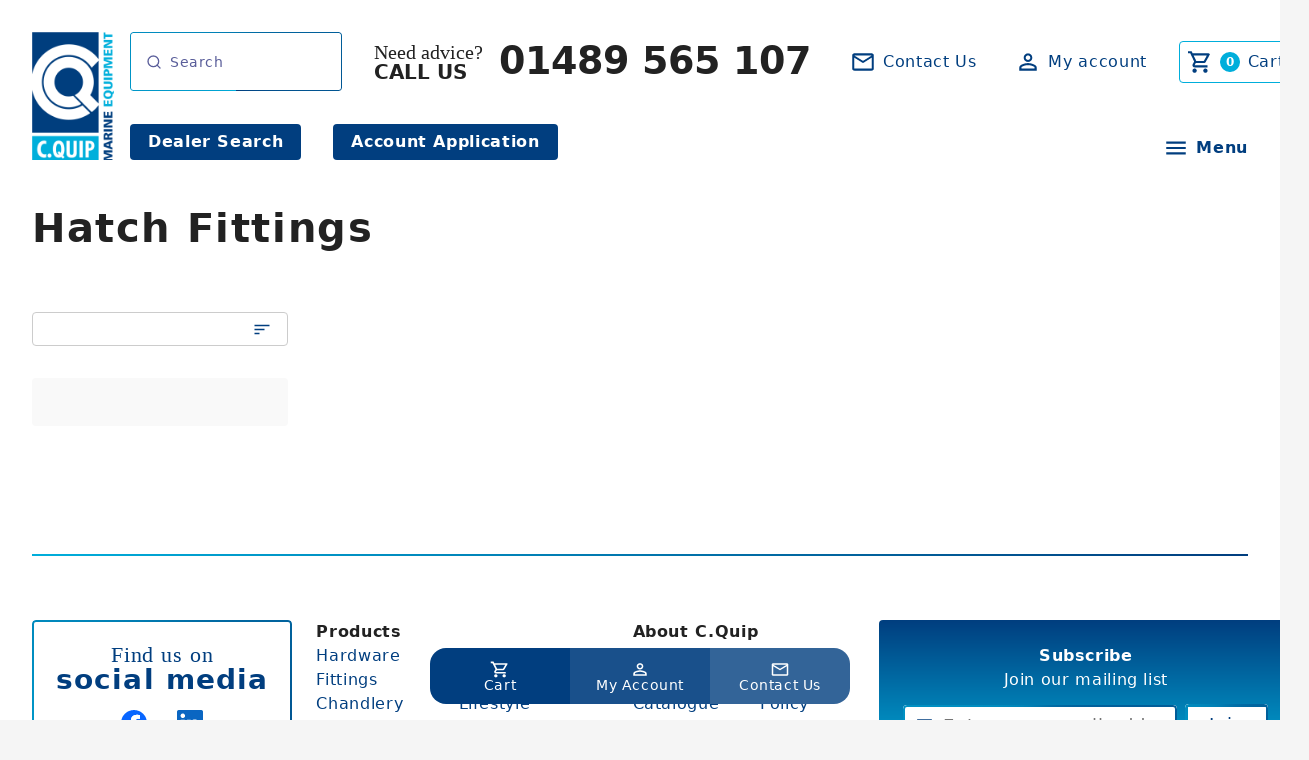

--- FILE ---
content_type: text/html; charset=UTF-8
request_url: https://www.cquip.com/fittings/hatch-fittings/
body_size: 13224
content:
<!DOCTYPE html>
<html lang="en" dir="ltr">
    <head>
        <meta charset="utf-8">
<meta name="viewport" content="width=device-width, initial-scale=1">
<meta name="format-detection" content="telephone=no">


<style>:root{--color-white:255,255,255;--color-white-tint:250,250,250;--color-white-border:235,235,235;--color-black:0,0,0;--color-black-tint:11,11,11;--color-red:255,70,70;--color-green:76,175,80;--color-blue:33,150,243;--color-body:34,34,34;--color-primary:1,62,127;--color-secondary:0,174,219;--color-tertiary:245,245,245;--color-border:225,225,225}</style>
<style>
:root {
            --color-primary: 1, 62, 127;
            --color-secondary: 0, 174, 219;
    }
</style><link rel="stylesheet" preload href="/app/themes/cquipmulti/_assets/css/core.css?v=12360948363">
<link rel="stylesheet" preload href="/app/themes/cquipmulti/_assets/css/fonts.css?v=12360948363">

<noscript>
    <link rel="stylesheet" href="/app/themes/cquipmulti/_assets/css/print.css?v=12360948363" media="print">
</noscript>

<title>Hatch Fittings - C.Quip</title>
<meta name='robots' content='max-image-preview:large' />
	<style>img:is([sizes="auto" i], [sizes^="auto," i]) { contain-intrinsic-size: 3000px 1500px }</style>
	
<!-- Google Tag Manager for WordPress by gtm4wp.com -->
<script data-cfasync="false" data-pagespeed-no-defer>
	var gtm4wp_datalayer_name = "dataLayer";
	var dataLayer = dataLayer || [];
	const gtm4wp_use_sku_instead = 1;
	const gtm4wp_currency = 'GBP';
	const gtm4wp_product_per_impression = 10;
	const gtm4wp_clear_ecommerce = false;
	const gtm4wp_datalayer_max_timeout = 2000;
</script>
<!-- End Google Tag Manager for WordPress by gtm4wp.com --><style id='filebird-block-filebird-gallery-style-inline-css' type='text/css'>
ul.filebird-block-filebird-gallery{margin:auto!important;padding:0!important;width:100%}ul.filebird-block-filebird-gallery.layout-grid{display:grid;grid-gap:20px;align-items:stretch;grid-template-columns:repeat(var(--columns),1fr);justify-items:stretch}ul.filebird-block-filebird-gallery.layout-grid li img{border:1px solid #ccc;box-shadow:2px 2px 6px 0 rgba(0,0,0,.3);height:100%;max-width:100%;-o-object-fit:cover;object-fit:cover;width:100%}ul.filebird-block-filebird-gallery.layout-masonry{-moz-column-count:var(--columns);-moz-column-gap:var(--space);column-gap:var(--space);-moz-column-width:var(--min-width);columns:var(--min-width) var(--columns);display:block;overflow:auto}ul.filebird-block-filebird-gallery.layout-masonry li{margin-bottom:var(--space)}ul.filebird-block-filebird-gallery li{list-style:none}ul.filebird-block-filebird-gallery li figure{height:100%;margin:0;padding:0;position:relative;width:100%}ul.filebird-block-filebird-gallery li figure figcaption{background:linear-gradient(0deg,rgba(0,0,0,.7),rgba(0,0,0,.3) 70%,transparent);bottom:0;box-sizing:border-box;color:#fff;font-size:.8em;margin:0;max-height:100%;overflow:auto;padding:3em .77em .7em;position:absolute;text-align:center;width:100%;z-index:2}ul.filebird-block-filebird-gallery li figure figcaption a{color:inherit}.fb-block-hover-animation-zoomIn figure{overflow:hidden}.fb-block-hover-animation-zoomIn figure img{transform:scale(1);transition:.3s ease-in-out}.fb-block-hover-animation-zoomIn figure:hover img{transform:scale(1.3)}.fb-block-hover-animation-shine figure{overflow:hidden;position:relative}.fb-block-hover-animation-shine figure:before{background:linear-gradient(90deg,hsla(0,0%,100%,0) 0,hsla(0,0%,100%,.3));content:"";display:block;height:100%;left:-75%;position:absolute;top:0;transform:skewX(-25deg);width:50%;z-index:2}.fb-block-hover-animation-shine figure:hover:before{animation:shine .75s}@keyframes shine{to{left:125%}}.fb-block-hover-animation-opacity figure{overflow:hidden}.fb-block-hover-animation-opacity figure img{opacity:1;transition:.3s ease-in-out}.fb-block-hover-animation-opacity figure:hover img{opacity:.5}.fb-block-hover-animation-grayscale figure img{filter:grayscale(100%);transition:.3s ease-in-out}.fb-block-hover-animation-grayscale figure:hover img{filter:grayscale(0)}

</style>
<link rel='stylesheet' id='ag-block-css' href='/app/plugins/AGWooCommerceBarclayePDQPaymentGateway-premium/inc/assets/css/epdq-block.css?ver=4.8.6' type='text/css' media='all' />
<link rel='stylesheet' id='woocommercetypesense-css' href='/app/plugins/woocommerce--typesense/App/Assets/styles.css?ver=1761563505' type='text/css' media='all' />
<link rel='stylesheet' id='woocommerce-layout-css' href='/app/plugins/woocommerce/assets/css/woocommerce-layout.css?ver=10.2.2' type='text/css' media='all' />
<link rel='stylesheet' id='woocommerce-smallscreen-css' href='/app/plugins/woocommerce/assets/css/woocommerce-smallscreen.css?ver=10.2.2' type='text/css' media='only screen and (max-width: 768px)' />
<link rel='stylesheet' id='woocommerce-general-css' href='/app/plugins/woocommerce/assets/css/woocommerce.css?ver=10.2.2' type='text/css' media='all' />
<style id='woocommerce-inline-inline-css' type='text/css'>
.woocommerce form .form-row .required { visibility: visible; }
</style>
<link rel='stylesheet' id='brands-styles-css' href='/app/plugins/woocommerce/assets/css/brands.css?ver=10.2.2' type='text/css' media='all' />
<link rel='stylesheet' id='slick-css' href='/app/plugins/wpc-grouped-product-premium/assets/slick/slick.css?ver=6.8.1' type='text/css' media='all' />
<link rel='stylesheet' id='woosg-frontend-css' href='/app/plugins/wpc-grouped-product-premium/assets/css/frontend.css?ver=5.2.2' type='text/css' media='all' />
<link rel='stylesheet' id='woo_discount_pro_style-css' href='/app/plugins/woo-discount-rules-pro/Assets/Css/awdr_style.css?ver=2.6.13' type='text/css' media='all' />
<script type="text/javascript" src="https://www.cquip.com/wp/wp-includes/js/jquery/jquery.min.js?ver=3.7.1" id="jquery-core-js"></script>
<script type="text/javascript" src="/app/plugins/woocommerce/assets/js/jquery-blockui/jquery.blockUI.min.js?ver=2.7.0-wc.10.2.2" id="jquery-blockui-js" defer="defer" data-wp-strategy="defer"></script>
<script type="text/javascript" id="wc-add-to-cart-js-extra">
/* <![CDATA[ */
var wc_add_to_cart_params = {"ajax_url":"\/wp\/wp-admin\/admin-ajax.php","wc_ajax_url":"\/?wc-ajax=%%endpoint%%","i18n_view_cart":"View basket","cart_url":"https:\/\/www.cquip.com\/cart\/","is_cart":"","cart_redirect_after_add":"no"};
/* ]]> */
</script>
<script type="text/javascript" src="/app/plugins/woocommerce/assets/js/frontend/add-to-cart.min.js?ver=10.2.2" id="wc-add-to-cart-js" defer="defer" data-wp-strategy="defer"></script>
<script type="text/javascript" src="/app/plugins/woocommerce/assets/js/js-cookie/js.cookie.min.js?ver=2.1.4-wc.10.2.2" id="js-cookie-js" defer="defer" data-wp-strategy="defer"></script>
<script type="text/javascript" id="woocommerce-js-extra">
/* <![CDATA[ */
var woocommerce_params = {"ajax_url":"\/wp\/wp-admin\/admin-ajax.php","wc_ajax_url":"\/?wc-ajax=%%endpoint%%","i18n_password_show":"Show password","i18n_password_hide":"Hide password"};
/* ]]> */
</script>
<script type="text/javascript" src="/app/plugins/woocommerce/assets/js/frontend/woocommerce.min.js?ver=10.2.2" id="woocommerce-js" defer="defer" data-wp-strategy="defer"></script>
<link rel="canonical" href="https://www.cquip.com/fittings/hatch-fittings/" />

<!-- Google Tag Manager for WordPress by gtm4wp.com -->
<!-- GTM Container placement set to automatic -->
<script data-cfasync="false" data-pagespeed-no-defer type="text/javascript">
	var dataLayer_content = {"cartContent":{"totals":{"applied_coupons":[],"discount_total":0,"subtotal":0,"total":0},"items":[]}};
	dataLayer.push( dataLayer_content );
</script>
<script data-cfasync="false" data-pagespeed-no-defer type="text/javascript">
(function(w,d,s,l,i){w[l]=w[l]||[];w[l].push({'gtm.start':
new Date().getTime(),event:'gtm.js'});var f=d.getElementsByTagName(s)[0],
j=d.createElement(s),dl=l!='dataLayer'?'&l='+l:'';j.async=true;j.src=
'//www.googletagmanager.com/gtm.js?id='+i+dl;f.parentNode.insertBefore(j,f);
})(window,document,'script','dataLayer','GTM-5RBS3HLF');
</script>
<!-- End Google Tag Manager for WordPress by gtm4wp.com -->	<noscript><style>.woocommerce-product-gallery{ opacity: 1 !important; }</style></noscript>
	<link rel="canonical" href="https://www.cquip.com/fittings/hatch-fittings/" />
<script type="application/ld+json">{"@context":"https:\/\/schema.org","@graph":[{"@type":"Organization","@id":"https:\/\/www.cquip.com\/wp\/#schema-publishing-organization","url":"https:\/\/www.cquip.com\/wp","name":"C.Quip"},{"@type":"WebSite","@id":"https:\/\/www.cquip.com\/wp\/#schema-website","url":"https:\/\/www.cquip.com\/wp","name":"C.Quip","encoding":"UTF-8","potentialAction":{"@type":"SearchAction","target":"https:\/\/www.cquip.com\/search\/{search_term_string}\/","query-input":"required name=search_term_string"},"image":{"@type":"ImageObject","@id":"https:\/\/www.cquip.com\/wp\/#schema-site-logo","url":"\/app\/uploads\/2025\/05\/logo-cquip-442x692-1.png","height":692,"width":442}},{"@type":"CollectionPage","@id":"https:\/\/www.cquip.com\/fittings\/hatch-fittings\/#schema-webpage","isPartOf":{"@id":"https:\/\/www.cquip.com\/wp\/#schema-website"},"publisher":{"@id":"https:\/\/www.cquip.com\/wp\/#schema-publishing-organization"},"url":"https:\/\/www.cquip.com\/fittings\/hatch-fittings\/","mainEntity":{"@type":"ItemList","itemListElement":[{"@type":"ListItem","position":"1","url":"https:\/\/www.cquip.com\/product\/rakego-lid-stay\/"},{"@type":"ListItem","position":"2","url":"https:\/\/www.cquip.com\/product\/304-stainless-steel-lift-stay-2\/"},{"@type":"ListItem","position":"3","url":"https:\/\/www.cquip.com\/product\/304-stainless-steel-lift-stay\/"},{"@type":"ListItem","position":"4","url":"https:\/\/www.cquip.com\/product\/304-stainless-steel-mini-lid-stay\/"},{"@type":"ListItem","position":"5","url":"https:\/\/www.cquip.com\/product\/316-stainless-steel-hatch-adjusters\/"},{"@type":"ListItem","position":"6","url":"https:\/\/www.cquip.com\/product\/balance-adjustable-lift-assist-stay\/"},{"@type":"ListItem","position":"7","url":"https:\/\/www.cquip.com\/product\/cabin-breeze-with-mosquito-net-for-deck-hatches\/"},{"@type":"ListItem","position":"8","url":"https:\/\/www.cquip.com\/product\/chrome-steel-lid-stay\/"},{"@type":"ListItem","position":"9","url":"https:\/\/www.cquip.com\/product\/chromed-brass-hatch-adjuster\/"},{"@type":"ListItem","position":"10","url":"https:\/\/www.cquip.com\/product\/hatch-spring\/"},{"@type":"ListItem","position":"11","url":"https:\/\/www.cquip.com\/product\/heavy-duty-hatch-spring\/"},{"@type":"ListItem","position":"12","url":"https:\/\/www.cquip.com\/product\/large-mosquito-net-for-hatches\/"},{"@type":"ListItem","position":"13","url":"https:\/\/www.cquip.com\/product\/regular-mosquito-net-for-hatches\/"},{"@type":"ListItem","position":"14","url":"https:\/\/www.cquip.com\/product\/satin-finish-stainless-steel-hatch-adjusters\/"},{"@type":"ListItem","position":"15","url":"https:\/\/www.cquip.com\/product\/short-arm-soft-down-stay\/"},{"@type":"ListItem","position":"16","url":"https:\/\/www.cquip.com\/product\/small-mosquito-net-for-hatches\/"}]}},{"@type":"BreadcrumbList","@id":"https:\/\/www.cquip.com\/fittings\/hatch-fittings?product_cat=hatch-fittings\/#breadcrumb","itemListElement":[{"@type":"ListItem","position":1,"name":"Home","item":"https:\/\/www.cquip.com\/wp"},{"@type":"ListItem","position":2,"name":"Shop","item":"https:\/\/www.cquip.com\/shop\/"},{"@type":"ListItem","position":3,"name":"Fittings","item":"https:\/\/www.cquip.com\/fittings\/"},{"@type":"ListItem","position":4,"name":"Hatch Fittings"}]}]}</script>
<meta property="og:type" content="object" />
<meta property="og:url" content="https://www.cquip.com/fittings/hatch-fittings/" />
<meta property="og:title" content="Hatch Fittings - C.Quip" />
<meta name="twitter:card" content="summary" />
<meta name="twitter:title" content="Hatch Fittings - C.Quip" />
<!-- /SEO -->
<link rel="icon" href="/app/uploads/2025/06/Untitled-design-76-100x100.png" sizes="32x32" />
<link rel="icon" href="/app/uploads/2025/06/Untitled-design-76-300x300.png" sizes="192x192" />
<link rel="apple-touch-icon" href="/app/uploads/2025/06/Untitled-design-76-300x300.png" />
<meta name="msapplication-TileImage" content="/app/uploads/2025/06/Untitled-design-76-300x300.png" />


<script src="/app/themes/cquipmulti/_assets/js/preload.js?v=12360948363" preload></script>
    </head>
    <body class="p tax-excl archive tax-product_cat term-hatch-fittings term-1028 wp-theme-cquipmulti theme-cquipmulti typesense woocommerce woocommerce-page woocommerce-no-js" >
        
        

<header class="p-pageheader" data-sticky>
    <div class="s-pageheader">
    <div class="s-pageheader__frame">
                <div class="s-pageheader__logo"><a href="https://www.cquip.com" target="_self" class="c-headerlogo ">                                                                <div class="a-image a-image--421312630    " title="logo--cquip--442x692"><div class="a-image__impheight" style="padding-top: 156.56108597285%;"><div class="a-image__image" data-limage='[{"width":204,"height":320,"url":"\/app\/uploads\/2025\/05\/logo-cquip-442x692-1-204x320.png","ratio":156.86274509803923}]'></div></div></div>
</a>
</div>
                <div class="s-pageheader__body">
            <div class="s-pageheader__rows">
                <div class="s-pageheader__row">
                    <div class="s-pageheader__upper">
                        <div class="s-pageheader__menudialog"><div class="c-headermenudialog" data-menu-dialog>
    <button class="c-headermenudialog__button" type="button" data-menu-dialog-trigger>
        <span class="c-headermenudialog__icon"><span class="a-svg a-svg--icon--menu" style="padding-top: 100%;" ><span class="a-svg__image" style="top: -4.1666666666667%; right: -4.1666666666667%; bottom: -4.1666666666667%; left: -4.1666666666667%; "><svg width="24" height="24" viewBox="0 0 24 24" fill="none" xmlns="http://www.w3.org/2000/svg"><g clip-path="url(#clip0_245_6710)"><path d="M3 18H21V16H3V18ZM3 13H21V11H3V13ZM3 6V8H21V6H3Z" fill="black"/></g><defs><clipPath id="clip0_245_6710"><rect width="24" height="24" fill="white"/></clipPath></defs></svg></span></span></span>
        <span class="c-headermenudialog__label">Menu</span>
    </button>
    <dialog class="c-headermenudialog__dialog" data-menu-dialog-dialog>
        <div class="c-headermenudialog__body" data-menu-dialog-body>
            <div class="c-headermenudialog__header" data-menu-dialog-header>
                <h3 class="c-headermenudialog__heading" data-menu-dialog-heading></h3>
                <button class="c-headermenudialog__button" type="button" data-menu-dialog-trigger>
                    <span class="c-headermenudialog__icon"><span class="a-svg a-svg--icon--clear" style="padding-top: 100%;" ><span class="a-svg__image" style="top: -4.1666666666667%; right: -4.1666666666667%; bottom: -4.1666666666667%; left: -4.1666666666667%; "><svg width="24" height="24" viewBox="0 0 24 24" fill="none" xmlns="http://www.w3.org/2000/svg"><g clip-path="url(#clip0_11_145)"><path d="M19 6.41L17.59 5L12 10.59L6.41 5L5 6.41L10.59 12L5 17.59L6.41 19L12 13.41L17.59 19L19 17.59L13.41 12L19 6.41Z" fill="black"/></g><defs><clipPath id="clip0_11_145"><rect width="24" height="24" fill="white"/></clipPath></defs></svg></span></span></span>
                </button>
            </div>
            <div class="c-headermenudialog__menu" data-menu-dialog-menu></div>
        </div>
        <div class="c-headermenudialog__backdrop" data-menu-dialog-backdrop></div>
    </dialog>
</div>
</div>
                        <div class="s-pageheader__promotrigger"><button class="c-headerpromotrigger" aria-label="Hide Promotion" data-togglelocaldisplaystate='{"name":"pagepromo","default":true,"true":"flex","false":"none"}'><span class="a-svg a-svg--icon--campaign" style="padding-top: 100%;" ><span class="a-svg__image" style="top: -4.1666666666667%; right: -4.1666666666667%; bottom: -4.1666666666667%; left: -4.1666666666667%; "><svg width="24" height="24" viewBox="0 0 24 24" fill="none" xmlns="http://www.w3.org/2000/svg"><g clip-path="url(#clip0_381_24652)"><path d="M18 12C18 12.55 18.45 13 19 13H21C21.55 13 22 12.55 22 12C22 11.45 21.55 11 21 11H19C18.45 11 18 11.45 18 12Z" fill="black"/><path d="M16.5896 16.8199C16.2596 17.2599 16.3496 17.8699 16.7896 18.1899C17.3196 18.5799 17.8796 18.9999 18.4096 19.3999C18.8496 19.7299 19.4696 19.6399 19.7896 19.1999C19.7896 19.1899 19.7996 19.1899 19.7996 19.1799C20.1296 18.7399 20.0396 18.1199 19.5996 17.7999C19.0696 17.3999 18.5096 16.9799 17.9896 16.5899C17.5496 16.2599 16.9296 16.3599 16.5996 16.7999C16.5996 16.8099 16.5896 16.8199 16.5896 16.8199Z" fill="black"/><path d="M19.8098 4.81004C19.8098 4.80004 19.7998 4.80004 19.7998 4.79004C19.4698 4.35004 18.8498 4.26005 18.4198 4.59005C17.8898 4.99005 17.3198 5.41004 16.7998 5.81004C16.3598 6.14004 16.2798 6.76005 16.6098 7.19005C16.6098 7.20005 16.6198 7.20005 16.6198 7.21005C16.9498 7.65005 17.5598 7.74004 17.9998 7.41004C18.5298 7.02004 19.0898 6.59005 19.6198 6.19004C20.0498 5.87005 20.1298 5.25004 19.8098 4.81004Z" fill="black"/><path d="M8 9H4C2.9 9 2 9.9 2 11V13C2 14.1 2.9 15 4 15H5V18C5 18.55 5.45 19 6 19C6.55 19 7 18.55 7 18V15H8L13 18V6L8 9Z" fill="black"/><path d="M15.5 11.9999C15.5 10.6699 14.92 9.4699 14 8.6499V15.3399C14.92 14.5299 15.5 13.3299 15.5 11.9999Z" fill="black"/></g><defs><clipPath id="clip0_381_24652"><rect width="24" height="24" fill="white"/></clipPath></defs></svg></span></span></button>
</div>
                                                <div class="s-pageheader__cta"><aside class="c-headercta">
    <header>
                <h3 class="font--cursive">Need advice?</h3>
                        <p>Call Us</p>
            </header>
        <div class="c-headercta__body">
        <a href="tel:+441489565107">01489 565 107</a>
    </div>
    </aside>
</div>
                                                                        <div class="s-pageheader__search"><div class="c-headersearch">
    <div class="c-headersearch__form" typesense-field="modal"></div>
</div>
</div>
                                                                        <div class="s-pageheader__actions"><ul class="c-headeractions">
        <li class="c-headeractions__item ">
        <a href="https://www.cquip.com/contact-us/" target="_self" class="c-headeractions__link  ">
                        <span class="c-headeractions__icon"><span class="a-svg a-svg--icon--mail" style="padding-top: 100%;" ><span class="a-svg__image" style="top: -4.1666666666667%; right: -4.1666666666667%; bottom: -4.1666666666667%; left: -4.1666666666667%; "><svg width="24" height="24" viewBox="0 0 24 24" fill="none" xmlns="http://www.w3.org/2000/svg"><g clip-path="url(#clip0_11_301)"><path d="M22 6C22 4.9 21.1 4 20 4H4C2.9 4 2 4.9 2 6V18C2 19.1 2.9 20 4 20H20C21.1 20 22 19.1 22 18V6ZM20 6L12 10.99L4 6H20ZM20 18H4V8L12 13L20 8V18Z" fill="black"/></g><defs><clipPath id="clip0_11_301"><rect width="24" height="24" fill="white"/></clipPath></defs></svg></span></span></span>
                                                <span class="c-headeractions__title">Contact Us</span>
                    </a>
    </li>
        <li class="c-headeractions__item ">
        <a href="https://www.cquip.com/my-account/" target="_self" class="c-headeractions__link  ">
                        <span class="c-headeractions__icon"><span class="a-svg a-svg--icon--account" style="padding-top: 100%;" ><span class="a-svg__image" style="top: -4.1666666666667%; right: -4.1666666666667%; bottom: -4.1666666666667%; left: -4.1666666666667%; "><svg width="24" height="24" viewBox="0 0 24 24" fill="none" xmlns="http://www.w3.org/2000/svg"><g clip-path="url(#clip0_11_401)"><path d="M12 5.9C13.16 5.9 14.1 6.84 14.1 8C14.1 9.16 13.16 10.1 12 10.1C10.84 10.1 9.9 9.16 9.9 8C9.9 6.84 10.84 5.9 12 5.9ZM12 14.9C14.97 14.9 18.1 16.36 18.1 17V18.1H5.9V17C5.9 16.36 9.03 14.9 12 14.9ZM12 4C9.79 4 8 5.79 8 8C8 10.21 9.79 12 12 12C14.21 12 16 10.21 16 8C16 5.79 14.21 4 12 4ZM12 13C9.33 13 4 14.34 4 17V20H20V17C20 14.34 14.67 13 12 13Z" fill="black"/></g><defs><clipPath id="clip0_11_401"><rect width="24" height="24" fill="white"/></clipPath></defs></svg></span></span></span>
                                                <span class="c-headeractions__title">My account</span>
                    </a>
    </li>
        <li class="c-headeractions__item ">
        <a href="https://www.cquip.com/cart/" target="_self" class="c-headeractions__link c-headeractions__link--outline ">
                        <span class="c-headeractions__icon"><span class="a-svg a-svg--icon--cart" style="padding-top: 100%;" ><span class="a-svg__image" style="top: -4.1666666666667%; right: -4.1666666666667%; bottom: -4.1666666666667%; left: -4.1666666666667%; "><svg width="24" height="24" viewBox="0 0 24 24" fill="none" xmlns="http://www.w3.org/2000/svg"><g clip-path="url(#clip0_11_529)"><path d="M15.55 13C16.3 13 16.96 12.59 17.3 11.97L20.88 5.48C21.25 4.82 20.77 4 20.01 4H5.21L4.27 2H1V4H3L6.6 11.59L5.25 14.03C4.52 15.37 5.48 17 7 17H19V15H7L8.1 13H15.55ZM6.16 6H18.31L15.55 11H8.53L6.16 6ZM7 18C5.9 18 5.01 18.9 5.01 20C5.01 21.1 5.9 22 7 22C8.1 22 9 21.1 9 20C9 18.9 8.1 18 7 18ZM17 18C15.9 18 15.01 18.9 15.01 20C15.01 21.1 15.9 22 17 22C18.1 22 19 21.1 19 20C19 18.9 18.1 18 17 18Z" fill="black"/></g><defs><clipPath id="clip0_11_529"><rect width="24" height="24" fill="white"/></clipPath></defs></svg></span></span></span>
                                    <span class="c-headeractions__additional" data-additional="0" data-cart-count="0"></span>
                                    <span class="c-headeractions__title">Cart</span>
                    </a>
    </li>
    </ul>
</div>
                                            </div>
                </div>
                <div class="s-pageheader__row">
                    <div class="s-pageheader__lower">
                                                <div class="s-pageheader__menu"><nav class="c-headermenu"><ul data-menu><li data-menu-trigger="0"><a
                href="https://www.cquip.com/hardware/"
                target="_self"
                class="c-headermenu__link"
                data-menuchildren="true"
            ><span class="c-headermenu__title">Hardware</span><span class="c-headermenu__icon"><span class="a-svg a-svg--icon--menu-arrow" style="padding-top: 100%;" ><span class="a-svg__image" style="top: -4.1666666666667%; right: -4.1666666666667%; bottom: -4.1666666666667%; left: -4.1666666666667%; "><svg width="24" height="24" viewBox="0 0 24 24" fill="none" xmlns="http://www.w3.org/2000/svg"><g clip-path="url(#clip0_24_1754)"><path d="M7 10L12 15L17 10H7Z" fill="black"/></g><defs><clipPath id="clip0_24_1754"><rect width="24" height="24" fill="white"/></clipPath></defs></svg></span></span></span></a></li><li data-menu-trigger="1"><a
                href="https://www.cquip.com/fittings/"
                target="_self"
                class="c-headermenu__link"
                data-menuchildren="true"
            ><span class="c-headermenu__title">Fittings</span><span class="c-headermenu__icon"><span class="a-svg a-svg--icon--menu-arrow" style="padding-top: 100%;" ><span class="a-svg__image" style="top: -4.1666666666667%; right: -4.1666666666667%; bottom: -4.1666666666667%; left: -4.1666666666667%; "><svg width="24" height="24" viewBox="0 0 24 24" fill="none" xmlns="http://www.w3.org/2000/svg"><g clip-path="url(#clip0_24_1754)"><path d="M7 10L12 15L17 10H7Z" fill="black"/></g><defs><clipPath id="clip0_24_1754"><rect width="24" height="24" fill="white"/></clipPath></defs></svg></span></span></span></a></li><li data-menu-trigger="2"><a
                href="https://www.cquip.com/general-chandlery/"
                target="_self"
                class="c-headermenu__link"
                data-menuchildren="true"
            ><span class="c-headermenu__title">General Chandlery</span><span class="c-headermenu__icon"><span class="a-svg a-svg--icon--menu-arrow" style="padding-top: 100%;" ><span class="a-svg__image" style="top: -4.1666666666667%; right: -4.1666666666667%; bottom: -4.1666666666667%; left: -4.1666666666667%; "><svg width="24" height="24" viewBox="0 0 24 24" fill="none" xmlns="http://www.w3.org/2000/svg"><g clip-path="url(#clip0_24_1754)"><path d="M7 10L12 15L17 10H7Z" fill="black"/></g><defs><clipPath id="clip0_24_1754"><rect width="24" height="24" fill="white"/></clipPath></defs></svg></span></span></span></a></li><li data-menu-trigger="3"><a
                href="https://www.cquip.com/lighting/"
                target="_self"
                class="c-headermenu__link"
                data-menuchildren="true"
            ><span class="c-headermenu__title">Lighting</span><span class="c-headermenu__icon"><span class="a-svg a-svg--icon--menu-arrow" style="padding-top: 100%;" ><span class="a-svg__image" style="top: -4.1666666666667%; right: -4.1666666666667%; bottom: -4.1666666666667%; left: -4.1666666666667%; "><svg width="24" height="24" viewBox="0 0 24 24" fill="none" xmlns="http://www.w3.org/2000/svg"><g clip-path="url(#clip0_24_1754)"><path d="M7 10L12 15L17 10H7Z" fill="black"/></g><defs><clipPath id="clip0_24_1754"><rect width="24" height="24" fill="white"/></clipPath></defs></svg></span></span></span></a></li><li data-menu-trigger="4"><a
                href="https://www.cquip.com/electrical/"
                target="_self"
                class="c-headermenu__link"
                data-menuchildren="true"
            ><span class="c-headermenu__title">Electrical</span><span class="c-headermenu__icon"><span class="a-svg a-svg--icon--menu-arrow" style="padding-top: 100%;" ><span class="a-svg__image" style="top: -4.1666666666667%; right: -4.1666666666667%; bottom: -4.1666666666667%; left: -4.1666666666667%; "><svg width="24" height="24" viewBox="0 0 24 24" fill="none" xmlns="http://www.w3.org/2000/svg"><g clip-path="url(#clip0_24_1754)"><path d="M7 10L12 15L17 10H7Z" fill="black"/></g><defs><clipPath id="clip0_24_1754"><rect width="24" height="24" fill="white"/></clipPath></defs></svg></span></span></span></a></li><li data-menu-trigger="5"><a
                href="https://www.cquip.com/water-systems/"
                target="_self"
                class="c-headermenu__link"
                data-menuchildren="true"
            ><span class="c-headermenu__title">Water Systems</span><span class="c-headermenu__icon"><span class="a-svg a-svg--icon--menu-arrow" style="padding-top: 100%;" ><span class="a-svg__image" style="top: -4.1666666666667%; right: -4.1666666666667%; bottom: -4.1666666666667%; left: -4.1666666666667%; "><svg width="24" height="24" viewBox="0 0 24 24" fill="none" xmlns="http://www.w3.org/2000/svg"><g clip-path="url(#clip0_24_1754)"><path d="M7 10L12 15L17 10H7Z" fill="black"/></g><defs><clipPath id="clip0_24_1754"><rect width="24" height="24" fill="white"/></clipPath></defs></svg></span></span></span></a></li><li data-menu-trigger="6"><a
                href="https://www.cquip.com/lifestyle/"
                target="_self"
                class="c-headermenu__link"
                data-menuchildren="true"
            ><span class="c-headermenu__title">Lifestyle</span><span class="c-headermenu__icon"><span class="a-svg a-svg--icon--menu-arrow" style="padding-top: 100%;" ><span class="a-svg__image" style="top: -4.1666666666667%; right: -4.1666666666667%; bottom: -4.1666666666667%; left: -4.1666666666667%; "><svg width="24" height="24" viewBox="0 0 24 24" fill="none" xmlns="http://www.w3.org/2000/svg"><g clip-path="url(#clip0_24_1754)"><path d="M7 10L12 15L17 10H7Z" fill="black"/></g><defs><clipPath id="clip0_24_1754"><rect width="24" height="24" fill="white"/></clipPath></defs></svg></span></span></span></a></li><li data-menu-trigger="7"><a
                href="https://www.cquip.com/maintenance/"
                target="_self"
                class="c-headermenu__link"
                data-menuchildren="true"
            ><span class="c-headermenu__title">Maintenance</span><span class="c-headermenu__icon"><span class="a-svg a-svg--icon--menu-arrow" style="padding-top: 100%;" ><span class="a-svg__image" style="top: -4.1666666666667%; right: -4.1666666666667%; bottom: -4.1666666666667%; left: -4.1666666666667%; "><svg width="24" height="24" viewBox="0 0 24 24" fill="none" xmlns="http://www.w3.org/2000/svg"><g clip-path="url(#clip0_24_1754)"><path d="M7 10L12 15L17 10H7Z" fill="black"/></g><defs><clipPath id="clip0_24_1754"><rect width="24" height="24" fill="white"/></clipPath></defs></svg></span></span></span></a></li></ul></nav></div>
                                                                        <div class="s-pageheader__menuspecial"><ul class="c-headermenuspecial">
                    <li>
        <a
            href="https://www.cquip.com/dealer-search/"
            target="_self"
            class="c-headermenuspecial__link"
            style="background:#013e7f;color:#FFFFFF;">
                                    <span class="c-headermenuspecial__title">Dealer Search</span>
                    </a>
    </li>
                    <li>
        <a
            href="https://www.cquip.com/trade-account-application/"
            target="_self"
            class="c-headermenuspecial__link"
            style="background:#013e7f;color:#FFFFFF;">
                                    <span class="c-headermenuspecial__title">Account Application</span>
                    </a>
    </li>
    </ul>
</div>
                                                <div class="s-pageheader__menudialog"><div class="c-headermenudialog" data-menu-dialog>
    <button class="c-headermenudialog__button" type="button" data-menu-dialog-trigger>
        <span class="c-headermenudialog__icon"><span class="a-svg a-svg--icon--menu" style="padding-top: 100%;" ><span class="a-svg__image" style="top: -4.1666666666667%; right: -4.1666666666667%; bottom: -4.1666666666667%; left: -4.1666666666667%; "><svg width="24" height="24" viewBox="0 0 24 24" fill="none" xmlns="http://www.w3.org/2000/svg"><g clip-path="url(#clip0_245_6710)"><path d="M3 18H21V16H3V18ZM3 13H21V11H3V13ZM3 6V8H21V6H3Z" fill="black"/></g><defs><clipPath id="clip0_245_6710"><rect width="24" height="24" fill="white"/></clipPath></defs></svg></span></span></span>
        <span class="c-headermenudialog__label">Menu</span>
    </button>
    <dialog class="c-headermenudialog__dialog" data-menu-dialog-dialog>
        <div class="c-headermenudialog__body" data-menu-dialog-body>
            <div class="c-headermenudialog__header" data-menu-dialog-header>
                <h3 class="c-headermenudialog__heading" data-menu-dialog-heading></h3>
                <button class="c-headermenudialog__button" type="button" data-menu-dialog-trigger>
                    <span class="c-headermenudialog__icon"><span class="a-svg a-svg--icon--clear" style="padding-top: 100%;" ><span class="a-svg__image" style="top: -4.1666666666667%; right: -4.1666666666667%; bottom: -4.1666666666667%; left: -4.1666666666667%; "><svg width="24" height="24" viewBox="0 0 24 24" fill="none" xmlns="http://www.w3.org/2000/svg"><g clip-path="url(#clip0_11_145)"><path d="M19 6.41L17.59 5L12 10.59L6.41 5L5 6.41L10.59 12L5 17.59L6.41 19L12 13.41L17.59 19L19 17.59L13.41 12L19 6.41Z" fill="black"/></g><defs><clipPath id="clip0_11_145"><rect width="24" height="24" fill="white"/></clipPath></defs></svg></span></span></span>
                </button>
            </div>
            <div class="c-headermenudialog__menu" data-menu-dialog-menu></div>
        </div>
        <div class="c-headermenudialog__backdrop" data-menu-dialog-backdrop></div>
    </dialog>
</div>
</div>
                    </div>
                </div>
            </div>
        </div>
    </div>
</div>
</header>





<section class="p-header">
    

    
    
    
<div class="s-header">
    <section class="s-builder "><div class="s-builder__rows"><div class="s-builder__row"><div class="s-builder__columns"
                data-layout-breakpoint="tablet"
                data-layout="1:2"
            ><div class="s-builder__column s-builder__column--typography s-builder__column--bottom"
                    data-layout-index="1"
                    data-order-breakpoint="tablet"
                    data-order="1"
                    
                ><header class="s-typography"><div class="s-typography__body"><h1>Hatch Fittings</h1></div></header></div></div></div></div></section></div>
</section>





<section class="p-typesense">
    <div class="s-typesense">
		<div class="s-typesense__body" typesense-body>
		<div class="s-typesense__main">
			<div class="s-typesense__sidebar">
				<div class="s-typesense__triggers">
					<div class="s-typesense__trigger">
						<label class="s-typesense__sort">
							<span class="s-typesense__label">
								<span class="s-typesense__icon"><span class="a-svg a-svg--icon--sort" style="padding-top: 100%;" ><span class="a-svg__image" style="top: -4.1666666666667%; right: -4.1666666666667%; bottom: -4.1666666666667%; left: -4.1666666666667%; "><svg width="24" height="24" viewBox="0 0 24 24" fill="none" xmlns="http://www.w3.org/2000/svg"><g clip-path="url(#clip0_254_11067)"><path d="M3 18H9V16H3V18ZM3 6V8H21V6H3ZM3 13H15V11H3V13Z" fill="black"/></g><defs><clipPath id="clip0_254_11067"><rect width="24" height="24" fill="white"/></clipPath></defs></svg></span></span></span>
								<span class="s-typesense__text">Sort</span>
							</span>
							<span class="s-typesense__field" typesense-sort></select>
						</span>
					</label>
				</div>
				<div class="s-typesense__trigger" data-dialog>
					<button class="s-typesense__filter" data-dialog-open>
						<span class="s-typesense__label">
							<span class="s-typesense__icon"><span class="a-svg a-svg--icon--filter" style="padding-top: 100%;" ><span class="a-svg__image" style="top: -4.1666666666667%; right: -4.1666666666667%; bottom: -4.1666666666667%; left: -4.1666666666667%; "><svg width="24" height="24" viewBox="0 0 24 24" fill="none" xmlns="http://www.w3.org/2000/svg"><g clip-path="url(#clip0_80_6612)"><path d="M6.99969 6H16.9997L11.9897 12.3L6.99969 6ZM4.24969 5.61C6.26969 8.2 9.99969 13 9.99969 13V19C9.99969 19.55 10.4497 20 10.9997 20H12.9997C13.5497 20 13.9997 19.55 13.9997 19V13C13.9997 13 17.7197 8.2 19.7397 5.61C20.2497 4.95 19.7797 4 18.9497 4H5.03969C4.20969 4 3.73969 4.95 4.24969 5.61Z" fill="black"/></g><defs><clipPath id="clip0_80_6612"><rect width="24" height="24" fill="white"/></clipPath></defs></svg></span></span></span>
							<span class="s-typesense__text">Filter</span>
						</span>
					</button>
					<dialog class="s-typesense__dialog" data-dialog-modal>
						<div class="s-typesense__dialog-background" data-dialog-close></div>
						<div class="s-typesense__dialog-content">
							<header class="s-typesense__dialog-header">
								<h2 class="s-typesense__dialog-heading">Filter by</h2>
								<button class="s-typesense__dialog-header-button" data-dialog-close>
									<span class="s-typesense__dialog-header-button-icon"><span class="a-svg a-svg--icon--clear" style="padding-top: 100%;" ><span class="a-svg__image" style="top: -4.1666666666667%; right: -4.1666666666667%; bottom: -4.1666666666667%; left: -4.1666666666667%; "><svg width="24" height="24" viewBox="0 0 24 24" fill="none" xmlns="http://www.w3.org/2000/svg"><g clip-path="url(#clip0_11_145)"><path d="M19 6.41L17.59 5L12 10.59L6.41 5L5 6.41L10.59 12L5 17.59L6.41 19L12 13.41L17.59 19L19 17.59L13.41 12L19 6.41Z" fill="black"/></g><defs><clipPath id="clip0_11_145"><rect width="24" height="24" fill="white"/></clipPath></defs></svg></span></span></span>
								</button>
							</header>
							<div class="s-typesense__dialog-body">
								<div class="s-typesense__facets" typesense-facets>
									<div class="s-typesense__facet" typesense-facet="price"></div>
									<div class="s-typesense__facet" typesense-facet="search"></div>
									<div class="s-typesense__facet" typesense-facet="category_children"></div>
									<div class="s-typesense__facet" typesense-facet="attributes_*"></div>
								</div>
							</div>
							<footer class="s-typesense__dialog-footer">
								<button class="c-formbutton" type="button">View <span typesense-results-count></span> Results</button>
															</footer>
						</div>
					</dialog>
				</div>
			</div>
		</div>
		<div class="s-typesense__content">
			<div class="s-typesense__products" typesense-hits></div>
			<div class="s-footer" typesense-footer></div>
		</div>
	</div>
</div>
</section>

<section class="p-builder">
    <section class="s-builder s-builder--indent"><div class="s-builder__rows"></div></section></section>


<footer class="p-pagefooter">
    <div class="s-pagefooter">
    <hr class="s-pagefooter__hr">

    <div class="s-pagefooter__group s-pagefooter__group--upper">
        <div class="s-pagefooter__items">
                        <div class="s-pagefooter__item s-pagefooter__item--socialmedia">
                    <div class="c-socialmedia">
    <h4 class="c-socialmedia__heading"><span>Find us on</span><span>
social media</span></h4>
    <ul class="c-socialmedia__items">
        <li class="c-socialmedia__item"><a href="https://www.facebook.com/cquip" target="_self" aria-label="Facebook" class="c-socialmedia__link"><span class="a-svg a-svg--icon--facebook" style="padding-top: 100%;" ><span class="a-svg__image" style="top: -4.1666666666667%; right: -4.1666666666667%; bottom: -4.1666666666667%; left: -4.1666666666667%; "><svg width="24" height="24" viewBox="0 0 24 24" fill="none" xmlns="http://www.w3.org/2000/svg"><g clip-path="url(#clip0_67_13269)"><path d="M24 12C24 5.37264 18.6274 0 12 0C5.37264 0 0 5.37264 0 12C0 17.6275 3.87456 22.3498 9.10128 23.6467V15.6672H6.62688V12H9.10128V10.4198C9.10128 6.33552 10.9498 4.4424 14.9597 4.4424C15.72 4.4424 17.0318 4.59168 17.5685 4.74048V8.06448C17.2853 8.03472 16.7933 8.01984 16.1822 8.01984C14.2147 8.01984 13.4544 8.76528 13.4544 10.703V12H17.3741L16.7006 15.6672H13.4544V23.9122C19.3963 23.1946 24.0005 18.1354 24.0005 12H24Z" fill="#0866FF"/><path d="M16.6997 15.6672L17.3732 12H13.4535V10.703C13.4535 8.76526 14.2138 8.01982 16.1813 8.01982C16.7924 8.01982 17.2844 8.0347 17.5676 8.06446V4.74046C17.0309 4.59118 15.7191 4.44238 14.9588 4.44238C10.9489 4.44238 9.10038 6.3355 9.10038 10.4198V12H6.62598V15.6672H9.10038V23.6467C10.0287 23.8771 10.9997 24 11.9991 24C12.4911 24 12.9764 23.9697 13.453 23.9121V15.6672H16.6993H16.6997Z" fill="white"/></g><defs><clipPath id="clip0_67_13269"><rect width="24" height="24" fill="white"/></clipPath></defs></svg></span></span></a></li>
        <li class="c-socialmedia__item"><a href="https://www.linkedin.com/company/c-quip-marine-equipment" target="_self" aria-label="Linked In" class="c-socialmedia__link"><span class="a-svg a-svg--icon--linked-in" style="padding-top: 100%;" ><span class="a-svg__image" style="top: -4.1666666666667%; right: -4.1666666666667%; bottom: -4.1666666666667%; left: -4.1666666666667%; "><svg width="24" height="24" viewBox="0 0 24 24" fill="none" xmlns="http://www.w3.org/2000/svg"><path d="M22.2283 0H1.77167C1.30179 0 0.851161 0.186657 0.518909 0.518909C0.186657 0.851161 0 1.30179 0 1.77167V22.2283C0 22.6982 0.186657 23.1488 0.518909 23.4811C0.851161 23.8133 1.30179 24 1.77167 24H22.2283C22.6982 24 23.1488 23.8133 23.4811 23.4811C23.8133 23.1488 24 22.6982 24 22.2283V1.77167C24 1.30179 23.8133 0.851161 23.4811 0.518909C23.1488 0.186657 22.6982 0 22.2283 0ZM7.15333 20.445H3.545V8.98333H7.15333V20.445ZM5.34667 7.395C4.93736 7.3927 4.53792 7.2692 4.19873 7.04009C3.85955 6.81098 3.59584 6.48653 3.44088 6.10769C3.28591 5.72885 3.24665 5.31259 3.32803 4.91145C3.40941 4.51032 3.6078 4.14228 3.89816 3.85378C4.18851 3.56529 4.55782 3.36927 4.95947 3.29046C5.36112 3.21165 5.77711 3.25359 6.15495 3.41099C6.53279 3.56838 6.85554 3.83417 7.08247 4.17481C7.30939 4.51546 7.43032 4.91569 7.43 5.325C7.43386 5.59903 7.38251 5.87104 7.27901 6.1248C7.17551 6.37857 7.02198 6.6089 6.82757 6.80207C6.63316 6.99523 6.40185 7.14728 6.14742 7.24915C5.893 7.35102 5.62067 7.40062 5.34667 7.395ZM20.4533 20.455H16.8467V14.1933C16.8467 12.3467 16.0617 11.7767 15.0483 11.7767C13.9783 11.7767 12.9283 12.5833 12.9283 14.24V20.455H9.32V8.99167H12.79V10.58H12.8367C13.185 9.875 14.405 8.67 16.2667 8.67C18.28 8.67 20.455 9.865 20.455 13.365L20.4533 20.455Z" fill="#0A66C2"/></svg></span></span></a></li>
        </ul>
</div>
            </div>
            
                        <div class="s-pagefooter__item s-pagefooter__item--subscription">
                <div class="c-subscription">
        <h3>Subscribe</h3>
    
        <p>Join our mailing list</p>
    
        <form data-mailchimp="subscription" class="c-subscription__form">
        <div class="c-subscription__fields">
                <div class="c-formfield c-formfield--email ">
                    <label for="subscribe-email" class="hidden">Email Address </label>
            
    <div class="c-formfield__frame">
                <span class="c-formfield__icon"><span class="a-svg a-svg--icon--mail" style="padding-top: 100%;" ><span class="a-svg__image" style="top: -4.1666666666667%; right: -4.1666666666667%; bottom: -4.1666666666667%; left: -4.1666666666667%; "><svg width="24" height="24" viewBox="0 0 24 24" fill="none" xmlns="http://www.w3.org/2000/svg"><g clip-path="url(#clip0_11_301)"><path d="M22 6C22 4.9 21.1 4 20 4H4C2.9 4 2 4.9 2 6V18C2 19.1 2.9 20 4 20H20C21.1 20 22 19.1 22 18V6ZM20 6L12 10.99L4 6H20ZM20 18H4V8L12 13L20 8V18Z" fill="black"/></g><defs><clipPath id="clip0_11_301"><rect width="24" height="24" fill="white"/></clipPath></defs></svg></span></span></span>
        
        
                <input class="c-formfield__field" type="email" name="subscribe-email" id="subscribe-email" value=""  placeholder="Enter your email address    ">
        
            </div>
</div>                </div>

        <footer>
            <button class="c-formbutton" type="submit">Join</button>
        </footer>
    </form>
    </div>
            </div>
            
                        <div class="s-pagefooter__item s-pagefooter__item--menu">
                <div class="c-footermenu">
                            <nav>
        <h4>Products</h4>
        <ul columns="2">
                        <li>
                <a href="https://www.cquip.com/hardware/" target="_self">Hardware</a>
            </li>
                        <li>
                <a href="https://www.cquip.com/fittings/" target="_self">Fittings</a>
            </li>
                        <li>
                <a href="https://www.cquip.com/general-chandlery/" target="_self">Chandlery</a>
            </li>
                        <li>
                <a href="https://www.cquip.com/lighting/" target="_self">Lighting</a>
            </li>
                        <li>
                <a href="https://www.cquip.com/electrical/" target="_self">Electrical</a>
            </li>
                        <li>
                <a href="https://www.cquip.com/water-systems/" target="_self">Water Systems</a>
            </li>
                        <li>
                <a href="https://www.cquip.com/lifestyle/" target="_self">Lifestyle</a>
            </li>
                        <li>
                <a href="https://www.cquip.com/maintenance/" target="_self">Maintenance</a>
            </li>
                    </ul>
    </nav>
                            <nav>
        <h4>About C.Quip</h4>
        <ul columns="2">
                        <li>
                <a href="/trade-account-application" target="_self">Open an Account</a>
            </li>
                        <li>
                <a href="https://heyzine.com/flip-book/833bda00de.html" target="_self">Catalogue</a>
            </li>
                        <li>
                <a href="/dealer-search" target="_self">Dealer Search</a>
            </li>
                        <li>
                <a href="https://www.cquip.com/about/" target="_self">About Us</a>
            </li>
                        <li>
                <a href="https://www.cquip.com/contact-us/" target="_self">Contact Us</a>
            </li>
                        <li>
                <a href="https://www.cquip.com/returns-policy/" target="_self">Returns Policy</a>
            </li>
                        <li>
                <a href="https://www.cquip.com/data-protection-policy/" target="_self">Data Protection Policy</a>
            </li>
                        <li>
                <a href="https://www.cquip.com/complaints-procedure/" target="_self">Complaints Procedure</a>
            </li>
                        <li>
                <a href="https://www.cquip.com/web-privacy-policy/" target="_self">Web Privacy Policy</a>
            </li>
                        <li>
                <a href="https://www.cquip.com/terms-and-conditions-2/" target="_self">Terms and Conditions</a>
            </li>
                    </ul>
    </nav>
    </div>
            </div>
                    </div>
    </div>
    <div class="s-pagefooter__group s-pagefooter__group--lower">
        <div class="s-pagefooter__items">
                        <div class="s-pagefooter__item s-pagefooter__item--contactdetails">
                <div class="c-footercontactdetails">
        <dl>
        <dt aria-label="Address">
                        <span class="c-footercontactdetails__icon"><span class="a-svg a-svg--icon--home" style="padding-top: 100%;" ><span class="a-svg__image" style="top: -4.1666666666667%; right: -4.1666666666667%; bottom: -4.1666666666667%; left: -4.1666666666667%; "><svg width="24" height="24" viewBox="0 0 24 24" fill="none" xmlns="http://www.w3.org/2000/svg"><g clip-path="url(#clip0_67_12483)"><path d="M12 5.69L17 10.19V18H15V12H9V18H7V10.19L12 5.69ZM12 3L2 12H5V20H11V14H13V20H19V12H22L12 3Z" fill="black"/></g><defs><clipPath id="clip0_67_12483"><rect width="24" height="24" fill="white"/></clipPath></defs></svg></span></span></span>
                        <span class="hidden">Address</span>
        </dt>
        <dd>
            <address>
                                C-Quip Ltd<br />
8 Fulcrum One,<br />
Solent Way,<br />
Whiteley,<br />
Hampshire,<br />
PO15 7FE
                            </address>
        </dd>
    </dl>
        <dl>
        <dt aria-label="Email">
                        <span class="c-footercontactdetails__icon"><span class="a-svg a-svg--icon--mail" style="padding-top: 100%;" ><span class="a-svg__image" style="top: -4.1666666666667%; right: -4.1666666666667%; bottom: -4.1666666666667%; left: -4.1666666666667%; "><svg width="24" height="24" viewBox="0 0 24 24" fill="none" xmlns="http://www.w3.org/2000/svg"><g clip-path="url(#clip0_11_301)"><path d="M22 6C22 4.9 21.1 4 20 4H4C2.9 4 2 4.9 2 6V18C2 19.1 2.9 20 4 20H20C21.1 20 22 19.1 22 18V6ZM20 6L12 10.99L4 6H20ZM20 18H4V8L12 13L20 8V18Z" fill="black"/></g><defs><clipPath id="clip0_11_301"><rect width="24" height="24" fill="white"/></clipPath></defs></svg></span></span></span>
                        <span class="hidden">Email</span>
        </dt>
        <dd>
            <address>
                                <a href="/cdn-cgi/l/email-protection#41282f272e0122303428316f222e2c" target="_blank"><span class="__cf_email__" data-cfemail="fe97909891be9d8f8b978ed09d9193">[email&#160;protected]</span></a>
                            </address>
        </dd>
    </dl>
        <dl>
        <dt aria-label="Phone">
                        <span class="c-footercontactdetails__icon"><span class="a-svg a-svg--icon--phone" style="padding-top: 100%;" ><span class="a-svg__image" style="top: -4.1666666666667%; right: -4.1666666666667%; bottom: -4.1666666666667%; left: -4.1666666666667%; "><svg width="24" height="24" viewBox="0 0 24 24" fill="none" xmlns="http://www.w3.org/2000/svg"><g clip-path="url(#clip0_67_12185)"><path d="M6.54 5C6.6 5.89 6.75 6.76 6.99 7.59L5.79 8.79C5.38 7.59 5.12 6.32 5.03 5H6.54ZM16.4 17.02C17.25 17.26 18.12 17.41 19 17.47V18.96C17.68 18.87 16.41 18.61 15.2 18.21L16.4 17.02ZM7.5 3H4C3.45 3 3 3.45 3 4C3 13.39 10.61 21 20 21C20.55 21 21 20.55 21 20V16.51C21 15.96 20.55 15.51 20 15.51C18.76 15.51 17.55 15.31 16.43 14.94C16.33 14.9 16.22 14.89 16.12 14.89C15.86 14.89 15.61 14.99 15.41 15.18L13.21 17.38C10.38 15.93 8.06 13.62 6.62 10.79L8.82 8.59C9.1 8.31 9.18 7.92 9.07 7.57C8.7 6.45 8.5 5.25 8.5 4C8.5 3.45 8.05 3 7.5 3Z" fill="black"/></g><defs><clipPath id="clip0_67_12185"><rect width="24" height="24" fill="white"/></clipPath></defs></svg></span></span></span>
                        <span class="hidden">Phone</span>
        </dt>
        <dd>
            <address>
                                <a href="tel:+441489565107" target="_blank">01489 565 107</a>
                            </address>
        </dd>
    </dl>
    </div>
            </div>
            
                        <div class="s-pagefooter__item s-pagefooter__item--affiliates">
                <ul class="c-footeraffiliates">
        <li>
        <a href="https://www.britishmarine.co.uk/" target="_blank" aria-label="British Marine"><div class="a-image2 ">
    <img src="/app/uploads/2025/05/logo-british-marine-1512x592-1.png" width="1513" height="593"  data-scale="1.2" class="a-image2__img" />
</div></a>
    </li>
        <li>
        <a href="https://www.superyachtuk.com/" target="_blank" aria-label="Superyacht UK"><div class="a-image2 ">
    <img src="/app/uploads/2025/05/logo-superyachtuk-1738x348-1.png" width="1739" height="349"  data-scale="1" class="a-image2__img" />
</div></a>
    </li>
    </ul>
            </div>
            
                        <div class="s-pagefooter__item s-pagefooter__item--copyright">
                <div class="c-footercopyright">
        <small>&copy; Copyright C.Quip 2026</small>
        <small>All Rights Reserved</small>
    </div>
            </div>
                    </div>
    </div>
</div>
</footer>

<nav class="p-quicknav">
    <div class="s-quicknav">
        <div class="c-quicknav">
        <ul class="c-quicknav__ul">
                <li class="c-quicknav__li">
            <a href="https://www.cquip.com/cart/" target="_self" class="c-quicknav__link" title="Cart">
                <span class="c-quicknav__bits">
                                        <span class="c-quicknav__icon">
                        <span class="a-svg a-svg--icon--cart" style="padding-top: 100%;" ><span class="a-svg__image" style="top: -4.1666666666667%; right: -4.1666666666667%; bottom: -4.1666666666667%; left: -4.1666666666667%; "><svg width="24" height="24" viewBox="0 0 24 24" fill="none" xmlns="http://www.w3.org/2000/svg"><g clip-path="url(#clip0_11_529)"><path d="M15.55 13C16.3 13 16.96 12.59 17.3 11.97L20.88 5.48C21.25 4.82 20.77 4 20.01 4H5.21L4.27 2H1V4H3L6.6 11.59L5.25 14.03C4.52 15.37 5.48 17 7 17H19V15H7L8.1 13H15.55ZM6.16 6H18.31L15.55 11H8.53L6.16 6ZM7 18C5.9 18 5.01 18.9 5.01 20C5.01 21.1 5.9 22 7 22C8.1 22 9 21.1 9 20C9 18.9 8.1 18 7 18ZM17 18C15.9 18 15.01 18.9 15.01 20C15.01 21.1 15.9 22 17 22C18.1 22 19 21.1 19 20C19 18.9 18.1 18 17 18Z" fill="black"/></g><defs><clipPath id="clip0_11_529"><rect width="24" height="24" fill="white"/></clipPath></defs></svg></span></span>                    </span>
                                                        </span>

                <span class="c-quicknav__title">Cart</span>
            </a>
        </li>
                <li class="c-quicknav__li">
            <a href="https://www.cquip.com/my-account/" target="_self" class="c-quicknav__link" title="My Account">
                <span class="c-quicknav__bits">
                                        <span class="c-quicknav__icon">
                        <span class="a-svg a-svg--icon--account" style="padding-top: 100%;" ><span class="a-svg__image" style="top: -4.1666666666667%; right: -4.1666666666667%; bottom: -4.1666666666667%; left: -4.1666666666667%; "><svg width="24" height="24" viewBox="0 0 24 24" fill="none" xmlns="http://www.w3.org/2000/svg"><g clip-path="url(#clip0_11_401)"><path d="M12 5.9C13.16 5.9 14.1 6.84 14.1 8C14.1 9.16 13.16 10.1 12 10.1C10.84 10.1 9.9 9.16 9.9 8C9.9 6.84 10.84 5.9 12 5.9ZM12 14.9C14.97 14.9 18.1 16.36 18.1 17V18.1H5.9V17C5.9 16.36 9.03 14.9 12 14.9ZM12 4C9.79 4 8 5.79 8 8C8 10.21 9.79 12 12 12C14.21 12 16 10.21 16 8C16 5.79 14.21 4 12 4ZM12 13C9.33 13 4 14.34 4 17V20H20V17C20 14.34 14.67 13 12 13Z" fill="black"/></g><defs><clipPath id="clip0_11_401"><rect width="24" height="24" fill="white"/></clipPath></defs></svg></span></span>                    </span>
                                                        </span>

                <span class="c-quicknav__title">My Account</span>
            </a>
        </li>
                <li class="c-quicknav__li">
            <a href="https://www.cquip.com/contact-us/" target="_self" class="c-quicknav__link" title="Contact Us">
                <span class="c-quicknav__bits">
                                        <span class="c-quicknav__icon">
                        <span class="a-svg a-svg--icon--mail" style="padding-top: 100%;" ><span class="a-svg__image" style="top: -4.1666666666667%; right: -4.1666666666667%; bottom: -4.1666666666667%; left: -4.1666666666667%; "><svg width="24" height="24" viewBox="0 0 24 24" fill="none" xmlns="http://www.w3.org/2000/svg"><g clip-path="url(#clip0_11_301)"><path d="M22 6C22 4.9 21.1 4 20 4H4C2.9 4 2 4.9 2 6V18C2 19.1 2.9 20 4 20H20C21.1 20 22 19.1 22 18V6ZM20 6L12 10.99L4 6H20ZM20 18H4V8L12 13L20 8V18Z" fill="black"/></g><defs><clipPath id="clip0_11_301"><rect width="24" height="24" fill="white"/></clipPath></defs></svg></span></span>                    </span>
                                                        </span>

                <span class="c-quicknav__title">Contact Us</span>
            </a>
        </li>
            </ul>
    </div>
    </d</nav>


        
<script data-cfasync="false" src="/cdn-cgi/scripts/5c5dd728/cloudflare-static/email-decode.min.js"></script><script type="speculationrules">
{"prefetch":[{"source":"document","where":{"and":[{"href_matches":"\/*"},{"not":{"href_matches":["\/wp\/wp-*.php","\/wp\/wp-admin\/*","\/app\/uploads\/*","\/app\/*","\/app\/plugins\/*","\/app\/themes\/cquipmulti\/*","\/*\\?(.+)"]}},{"not":{"selector_matches":"a[rel~=\"nofollow\"]"}},{"not":{"selector_matches":".no-prefetch, .no-prefetch a"}}]},"eagerness":"conservative"}]}
</script>
	<script type='text/javascript'>
		(function () {
			var c = document.body.className;
			c = c.replace(/woocommerce-no-js/, 'woocommerce-js');
			document.body.className = c;
		})();
	</script>
	<link rel='stylesheet' id='wc-blocks-style-css' href='/app/plugins/woocommerce/assets/client/blocks/wc-blocks.css?ver=wc-10.2.2' type='text/css' media='all' />
<script type="text/javascript" id="woocommercetypesense-js-extra">
/* <![CDATA[ */
var woocommercetypesense_config = {"s":null,"is_search":"","category_id":"1028","category_crumbs":"Fittings > Hatch Fittings","pagination":{"posts_per_page":"10"},"connection_settings":{"TYPESENSE_SEARCH_API_KEY":"j6NiGjAfj6tajwKrl5RsxszDvC6xKOBP","TYPESENSE_PROTOCOL":"https","TYPESENSE_HOST":"cquipmulti-ts.als-digital.co.uk","TYPESENSE_PORT":"8108","TYPESENSE_COLLECTION_PREFIX":"cquiplive"},"currency_options":{"code":"GBP","symbol":"&pound;","symbolPosition":"left","precision":"2","decimalSeparator":".","thousandSeparator":","},"facets_attributes_list":{"attributes_attribute_pa_brand":{"sort":"name:desc"},"attributes_attribute_pa_light-type":{"sort":"name:desc"},"attributes_attribute_pa_voltage":{"sort":"name:desc"},"attributes_attribute_pa_housing":{"sort":"name:desc"},"attributes_attribute_pa_approvals":{"sort":"name:desc"},"attributes_attribute_pa_mount":{"sort":"name:desc"},"attributes_attribute_pa_visibility":{"sort":"name:desc"},"attributes_attribute_pa_light-colour":{"sort":"name:desc"},"attributes_attribute_pa_light-source":{"sort":"name:desc"},"attributes_attribute_pa_switching":{"sort":"name:desc"},"attributes_attribute_pa_shape":{"sort":"name:desc"},"attributes_attribute_pa_beam-width":{"sort":"name:desc"},"attributes_attribute_pa_hinge-type":{"sort":"name:desc","categories":[780]},"attributes_attribute_pa_mounting-options":{"sort":"name:desc","categories":[780,818,781,817,792]},"attributes_attribute_pa_hinge-length":{"sort":"name:desc","categories":[792,817,780,818,781]},"attributes_attribute_pa_hinge-width":{"sort":"name:desc","categories":[792,817,780,818,781]},"attributes_attribute_pa_boat-type":{"sort":"name:desc","categories":[248]},"attributes_attribute_pa_boat-length":{"sort":"name:desc","categories":[248]},"attributes_attribute_pa_with-ladder":{"sort":"name:desc","categories":[248]},"attributes_attribute_pa_anchor-roller":{"sort":"name:desc","categories":[248]},"attributes_attribute_pa_length":{"sort":"name:desc","categories":[1082,1097,248]},"attributes_attribute_pa_width":{"sort":"name:desc","categories":[248]},"attributes_attribute_pa_material":{"sort":"name:desc","categories":[340,1082,1490,248]},"attributes_attribute_pa_cleat-type":{"sort":"name:desc","categories":[340]},"attributes_attribute_pa_steering-wheel-type":{"sort":"name:desc"},"attributes_attribute_pa_colour":{"sort":"name:desc"},"attributes_attribute_pa_table-style":{"sort":"name:desc","categories":[1867]},"attributes_attribute_pa_cushion-or-canvas":{"sort":"name:desc","categories":[1834]},"attributes_attribute_pa_oiled-or-un-oiled":{"sort":"name:desc","categories":[1834]},"attributes_attribute_pa_folding-or-fixed":{"sort":"name:desc","categories":[1052]},"attributes_attribute_pa_absorbency":{"sort":"name:desc","categories":[2125,2109]},"attributes_attribute_pa_liquids-absorebed":{"sort":"name:desc","categories":[2109,2125]},"attributes_attribute_pa_container-type":{"sort":"name:desc","categories":[2109,2125]}},"modal_additional_search_parameters":{"query_by":"name,description,sku_segments"},"page_additional_search_parameters":{"query_by":"name,description,sku_segments"},"inline_additional_search_parameters":{"query_by":"name,description,sku_segments"},"page_template_product_price":"","page_template_product_price_total":"","page_template_product_price_rrp":"","page_template_product_price_saving":"","search_template_product_price":"","search_template_product_price_total":"","search_template_product_price_rrp":"","search_template_product_price_saving":"","quoterequest":""};
/* ]]> */
</script>
<script type="text/javascript" src="/app/plugins/woocommerce--typesense/App/Assets/script.js?ver=1761563505" id="woocommercetypesense-js"></script>
<script type="text/javascript" id="awdr-main-js-extra">
/* <![CDATA[ */
var awdr_params = {"ajaxurl":"https:\/\/www.cquip.com\/wp\/wp-admin\/admin-ajax.php","nonce":"1a435c09ba","enable_update_price_with_qty":"show_when_matched","refresh_order_review":"1","custom_target_simple_product":"","custom_target_variable_product":"","js_init_trigger":"","awdr_opacity_to_bulk_table":"","awdr_dynamic_bulk_table_status":"0","awdr_dynamic_bulk_table_off":"on","custom_simple_product_id_selector":"","custom_variable_product_id_selector":""};
/* ]]> */
</script>
<script type="text/javascript" src="/app/plugins/woo-discount-rules/v2/Assets/Js/site_main.js?ver=2.6.13" id="awdr-main-js"></script>
<script type="text/javascript" src="/app/plugins/woo-discount-rules/v2/Assets/Js/awdr-dynamic-price.js?ver=2.6.13" id="awdr-dynamic-price-js"></script>
<script type="text/javascript" src="/app/plugins/duracelltomi-google-tag-manager/dist/js/gtm4wp-ecommerce-generic.js?ver=1.22.1" id="gtm4wp-ecommerce-generic-js"></script>
<script type="text/javascript" src="/app/plugins/duracelltomi-google-tag-manager/dist/js/gtm4wp-woocommerce.js?ver=1.22.1" id="gtm4wp-woocommerce-js"></script>
<script type="text/javascript" src="/app/plugins/woocommerce/assets/js/sourcebuster/sourcebuster.min.js?ver=10.2.2" id="sourcebuster-js-js"></script>
<script type="text/javascript" id="wc-order-attribution-js-extra">
/* <![CDATA[ */
var wc_order_attribution = {"params":{"lifetime":1.0e-5,"session":30,"base64":false,"ajaxurl":"https:\/\/www.cquip.com\/wp\/wp-admin\/admin-ajax.php","prefix":"wc_order_attribution_","allowTracking":true},"fields":{"source_type":"current.typ","referrer":"current_add.rf","utm_campaign":"current.cmp","utm_source":"current.src","utm_medium":"current.mdm","utm_content":"current.cnt","utm_id":"current.id","utm_term":"current.trm","utm_source_platform":"current.plt","utm_creative_format":"current.fmt","utm_marketing_tactic":"current.tct","session_entry":"current_add.ep","session_start_time":"current_add.fd","session_pages":"session.pgs","session_count":"udata.vst","user_agent":"udata.uag"}};
/* ]]> */
</script>
<script type="text/javascript" src="/app/plugins/woocommerce/assets/js/frontend/order-attribution.min.js?ver=10.2.2" id="wc-order-attribution-js"></script>
<script type="text/javascript" src="/app/plugins/wpc-grouped-product-premium/assets/slick/slick.min.js?ver=5.2.2" id="slick-js"></script>
<script type="text/javascript" id="woosg-frontend-js-extra">
/* <![CDATA[ */
var woosg_vars = {"change_image":"yes","change_price":"yes","price_selector":".summary > .price","price_format":"%1$s%2$s","price_decimals":"2","price_thousand_separator":",","price_decimal_separator":".","currency_symbol":"\u00a3","trim_zeros":"","total_text":"Total:","add_to_cart":"Add to cart","select_options":"Select options","alert_selection":"Please select a purchasable variation for [name] before adding this grouped product to the cart.","alert_empty":"Please choose at least one of the listed products before adding this grouped product to the cart.","carousel_params":"{\"dots\":true,\"arrows\":true,\"infinite\":false,\"adaptiveHeight\":true,\"rtl\":false,\"responsive\":[{\"breakpoint\":768,\"settings\":{\"slidesToShow\":2,\"slidesToScroll\":2}},{\"breakpoint\":480,\"settings\":{\"slidesToShow\":1,\"slidesToScroll\":1}}]}"};
/* ]]> */
</script>
<script type="text/javascript" src="/app/plugins/wpc-grouped-product-premium/assets/js/frontend.js?ver=5.2.2" id="woosg-frontend-js"></script>
<script type="text/javascript" src="/app/plugins/woo-discount-rules-pro/Assets/Js/awdr_pro.js?ver=2.6.13" id="woo_discount_pro_script-js"></script>


<script>
        window.themeDir = '/app/themes/cquipmulti';
    window.themeVersion = '12360948363';
    window.ajaxUrl = 'https://www.cquip.com/wp/wp-admin/admin-ajax.php';
    window.ajaxNonce = 'cecfbbe199';

        !function(){window.ctm||(window.ctm={});var e=window.ctm;e.construct=function(){if(e.getSurfaces(),e.validEnvironment())return e.registerEnhanced()},e.validEnvironment=function(){return!e.coreRequired()&&("querySelector"in document&&"localStorage"in window&&"addEventListener"in window)},e.coreRequired=function(e){return void 0!==e&&(window.localStorage.setItem("core",e),location.reload()),!!JSON.parse(window.localStorage.getItem("core"))},e.getSurfaces=function(){e.surfaces={html:document.getElementsByTagName("html")[0],head:document.getElementsByTagName("head")[0],body:document.getElementsByTagName("body")[0]}},e.registerEnhanced=function(){e.surfaces.html.className+=" enhanced",e.appendStylesheet(window.themeDir+"/_assets/css/enhanced.css?v="+window.themeVersion),e.appendScript(window.themeDir+"/_assets/js/script.js?v="+window.themeVersion)},e.appendStylesheet=function(t){var n=document.createElement("link");n.rel="stylesheet",n.type="text/css",n.href=t,e.surfaces.head.appendChild(n)},e.appendScript=function(t){var n=document.createElement("script");n.src=t,n.defer=!0,e.surfaces.body.appendChild(n)},e.construct()}();

        // if (navigator.serviceWorker) {
        // navigator.serviceWorker.register('/sw.js', {
        //     scope: './'
        // });
    // }
</script>
    <script defer src="https://static.cloudflareinsights.com/beacon.min.js/vcd15cbe7772f49c399c6a5babf22c1241717689176015" integrity="sha512-ZpsOmlRQV6y907TI0dKBHq9Md29nnaEIPlkf84rnaERnq6zvWvPUqr2ft8M1aS28oN72PdrCzSjY4U6VaAw1EQ==" data-cf-beacon='{"version":"2024.11.0","token":"98cf80f1a20c45b4a212e50494b4126b","r":1,"server_timing":{"name":{"cfCacheStatus":true,"cfEdge":true,"cfExtPri":true,"cfL4":true,"cfOrigin":true,"cfSpeedBrain":true},"location_startswith":null}}' crossorigin="anonymous"></script>
<script>(function(){function c(){var b=a.contentDocument||a.contentWindow.document;if(b){var d=b.createElement('script');d.innerHTML="window.__CF$cv$params={r:'9bf7cf76699a0bcd',t:'MTc2ODY3MzQzNw=='};var a=document.createElement('script');a.src='/cdn-cgi/challenge-platform/scripts/jsd/main.js';document.getElementsByTagName('head')[0].appendChild(a);";b.getElementsByTagName('head')[0].appendChild(d)}}if(document.body){var a=document.createElement('iframe');a.height=1;a.width=1;a.style.position='absolute';a.style.top=0;a.style.left=0;a.style.border='none';a.style.visibility='hidden';document.body.appendChild(a);if('loading'!==document.readyState)c();else if(window.addEventListener)document.addEventListener('DOMContentLoaded',c);else{var e=document.onreadystatechange||function(){};document.onreadystatechange=function(b){e(b);'loading'!==document.readyState&&(document.onreadystatechange=e,c())}}}})();</script></body>
</html>


--- FILE ---
content_type: text/css
request_url: https://www.cquip.com/app/themes/cquipmulti/_assets/css/fonts.css?v=12360948363
body_size: -272
content:
.font--cursive,.font--cursive :after,.font--cursive :before{font-family:Segoe Print,Bradley Hand,Chilanka,TSCu_Comic,casual,cursive}

--- FILE ---
content_type: text/javascript
request_url: https://www.cquip.com/app/plugins/woocommerce--typesense/App/Assets/script.js?ver=1761563505
body_size: 150616
content:
"use strict";function _regeneratorRuntime(){/*! regenerator-runtime -- Copyright (c) 2014-present, Facebook, Inc. -- license (MIT): https://github.com/facebook/regenerator/blob/main/LICENSE */_regeneratorRuntime=function(){return t};var e,t={},r=Object.prototype,n=r.hasOwnProperty,i=Object.defineProperty||function(e,t,r){e[t]=r.value},o="function"==typeof Symbol?Symbol:{},a=o.iterator||"@@iterator",s=o.asyncIterator||"@@asyncIterator",c=o.toStringTag||"@@toStringTag";function u(e,t,r){return Object.defineProperty(e,t,{value:r,enumerable:!0,configurable:!0,writable:!0}),e[t]}try{u({},"")}catch(e){u=function(e,t,r){return e[t]=r}}function l(e,t,r,n){var o=t&&t.prototype instanceof v?t:v,a=Object.create(o.prototype),s=new T(n||[]);return i(a,"_invoke",{value:j(e,r,s)}),a}function f(e,t,r){try{return{type:"normal",arg:e.call(t,r)}}catch(e){return{type:"throw",arg:e}}}t.wrap=l;var p="suspendedStart",h="suspendedYield",d="executing",m="completed",y={};function v(){}function g(){}function b(){}var _={};u(_,a,(function(){return this}));var w=Object.getPrototypeOf,S=w&&w(w(A([])));S&&S!==r&&n.call(S,a)&&(_=S);var O=b.prototype=v.prototype=Object.create(_);function x(e){["next","throw","return"].forEach((function(t){u(e,t,(function(e){return this._invoke(t,e)}))}))}function P(e,t){function r(i,o,a,s){var c=f(e[i],e,o);if("throw"!==c.type){var u=c.arg,l=u.value;return l&&"object"==_typeof(l)&&n.call(l,"__await")?t.resolve(l.__await).then((function(e){r("next",e,a,s)}),(function(e){r("throw",e,a,s)})):t.resolve(l).then((function(e){u.value=e,a(u)}),(function(e){return r("throw",e,a,s)}))}s(c.arg)}var o;i(this,"_invoke",{value:function(e,n){function i(){return new t((function(t,i){r(e,n,t,i)}))}return o=o?o.then(i,i):i()}})}function j(t,r,n){var i=p;return function(o,a){if(i===d)throw Error("Generator is already running");if(i===m){if("throw"===o)throw a;return{value:e,done:!0}}for(n.method=o,n.arg=a;;){var s=n.delegate;if(s){var c=R(s,n);if(c){if(c===y)continue;return c}}if("next"===n.method)n.sent=n._sent=n.arg;else if("throw"===n.method){if(i===p)throw i=m,n.arg;n.dispatchException(n.arg)}else"return"===n.method&&n.abrupt("return",n.arg);i=d;var u=f(t,r,n);if("normal"===u.type){if(i=n.done?m:h,u.arg===y)continue;return{value:u.arg,done:n.done}}"throw"===u.type&&(i=m,n.method="throw",n.arg=u.arg)}}}function R(t,r){var n=r.method,i=t.iterator[n];if(i===e)return r.delegate=null,"throw"===n&&t.iterator.return&&(r.method="return",r.arg=e,R(t,r),"throw"===r.method)||"return"!==n&&(r.method="throw",r.arg=new TypeError("The iterator does not provide a '"+n+"' method")),y;var o=f(i,t.iterator,r.arg);if("throw"===o.type)return r.method="throw",r.arg=o.arg,r.delegate=null,y;var a=o.arg;return a?a.done?(r[t.resultName]=a.value,r.next=t.nextLoc,"return"!==r.method&&(r.method="next",r.arg=e),r.delegate=null,y):a:(r.method="throw",r.arg=new TypeError("iterator result is not an object"),r.delegate=null,y)}function E(e){var t={tryLoc:e[0]};1 in e&&(t.catchLoc=e[1]),2 in e&&(t.finallyLoc=e[2],t.afterLoc=e[3]),this.tryEntries.push(t)}function k(e){var t=e.completion||{};t.type="normal",delete t.arg,e.completion=t}function T(e){this.tryEntries=[{tryLoc:"root"}],e.forEach(E,this),this.reset(!0)}function A(t){if(t||""===t){var r=t[a];if(r)return r.call(t);if("function"==typeof t.next)return t;if(!isNaN(t.length)){var i=-1,o=function r(){for(;++i<t.length;)if(n.call(t,i))return r.value=t[i],r.done=!1,r;return r.value=e,r.done=!0,r};return o.next=o}}throw new TypeError(_typeof(t)+" is not iterable")}return g.prototype=b,i(O,"constructor",{value:b,configurable:!0}),i(b,"constructor",{value:g,configurable:!0}),g.displayName=u(b,c,"GeneratorFunction"),t.isGeneratorFunction=function(e){var t="function"==typeof e&&e.constructor;return!!t&&(t===g||"GeneratorFunction"===(t.displayName||t.name))},t.mark=function(e){return Object.setPrototypeOf?Object.setPrototypeOf(e,b):(e.__proto__=b,u(e,c,"GeneratorFunction")),e.prototype=Object.create(O),e},t.awrap=function(e){return{__await:e}},x(P.prototype),u(P.prototype,s,(function(){return this})),t.AsyncIterator=P,t.async=function(e,r,n,i,o){void 0===o&&(o=Promise);var a=new P(l(e,r,n,i),o);return t.isGeneratorFunction(r)?a:a.next().then((function(e){return e.done?e.value:a.next()}))},x(O),u(O,c,"Generator"),u(O,a,(function(){return this})),u(O,"toString",(function(){return"[object Generator]"})),t.keys=function(e){var t=Object(e),r=[];for(var n in t)r.push(n);return r.reverse(),function e(){for(;r.length;){var n=r.pop();if(n in t)return e.value=n,e.done=!1,e}return e.done=!0,e}},t.values=A,T.prototype={constructor:T,reset:function(t){if(this.prev=0,this.next=0,this.sent=this._sent=e,this.done=!1,this.delegate=null,this.method="next",this.arg=e,this.tryEntries.forEach(k),!t)for(var r in this)"t"===r.charAt(0)&&n.call(this,r)&&!isNaN(+r.slice(1))&&(this[r]=e)},stop:function(){this.done=!0;var e=this.tryEntries[0].completion;if("throw"===e.type)throw e.arg;return this.rval},dispatchException:function(t){if(this.done)throw t;var r=this;function i(n,i){return s.type="throw",s.arg=t,r.next=n,i&&(r.method="next",r.arg=e),!!i}for(var o=this.tryEntries.length-1;o>=0;--o){var a=this.tryEntries[o],s=a.completion;if("root"===a.tryLoc)return i("end");if(a.tryLoc<=this.prev){var c=n.call(a,"catchLoc"),u=n.call(a,"finallyLoc");if(c&&u){if(this.prev<a.catchLoc)return i(a.catchLoc,!0);if(this.prev<a.finallyLoc)return i(a.finallyLoc)}else if(c){if(this.prev<a.catchLoc)return i(a.catchLoc,!0)}else{if(!u)throw Error("try statement without catch or finally");if(this.prev<a.finallyLoc)return i(a.finallyLoc)}}}},abrupt:function(e,t){for(var r=this.tryEntries.length-1;r>=0;--r){var i=this.tryEntries[r];if(i.tryLoc<=this.prev&&n.call(i,"finallyLoc")&&this.prev<i.finallyLoc){var o=i;break}}o&&("break"===e||"continue"===e)&&o.tryLoc<=t&&t<=o.finallyLoc&&(o=null);var a=o?o.completion:{};return a.type=e,a.arg=t,o?(this.method="next",this.next=o.finallyLoc,y):this.complete(a)},complete:function(e,t){if("throw"===e.type)throw e.arg;return"break"===e.type||"continue"===e.type?this.next=e.arg:"return"===e.type?(this.rval=this.arg=e.arg,this.method="return",this.next="end"):"normal"===e.type&&t&&(this.next=t),y},finish:function(e){for(var t=this.tryEntries.length-1;t>=0;--t){var r=this.tryEntries[t];if(r.finallyLoc===e)return this.complete(r.completion,r.afterLoc),k(r),y}},catch:function(e){for(var t=this.tryEntries.length-1;t>=0;--t){var r=this.tryEntries[t];if(r.tryLoc===e){var n=r.completion;if("throw"===n.type){var i=n.arg;k(r)}return i}}throw Error("illegal catch attempt")},delegateYield:function(t,r,n){return this.delegate={iterator:A(t),resultName:r,nextLoc:n},"next"===this.method&&(this.arg=e),y}},t}function asyncGeneratorStep(e,t,r,n,i,o,a){try{var s=e[o](a),c=s.value}catch(e){return void r(e)}s.done?t(c):Promise.resolve(c).then(n,i)}function _asyncToGenerator(e){return function(){var t=this,r=arguments;return new Promise((function(n,i){var o=e.apply(t,r);function a(e){asyncGeneratorStep(o,n,i,a,s,"next",e)}function s(e){asyncGeneratorStep(o,n,i,a,s,"throw",e)}a(void 0)}))}}function _toConsumableArray(e){return _arrayWithoutHoles(e)||_iterableToArray(e)||_unsupportedIterableToArray(e)||_nonIterableSpread()}function _nonIterableSpread(){throw new TypeError("Invalid attempt to spread non-iterable instance.\nIn order to be iterable, non-array objects must have a [Symbol.iterator]() method.")}function _arrayWithoutHoles(e){if(Array.isArray(e))return _arrayLikeToArray(e)}function _toArray(e){return _arrayWithHoles(e)||_iterableToArray(e)||_unsupportedIterableToArray(e)||_nonIterableRest()}function _iterableToArray(e){if("undefined"!=typeof Symbol&&null!=e[Symbol.iterator]||null!=e["@@iterator"])return Array.from(e)}function _slicedToArray(e,t){return _arrayWithHoles(e)||_iterableToArrayLimit(e,t)||_unsupportedIterableToArray(e,t)||_nonIterableRest()}function _nonIterableRest(){throw new TypeError("Invalid attempt to destructure non-iterable instance.\nIn order to be iterable, non-array objects must have a [Symbol.iterator]() method.")}function _unsupportedIterableToArray(e,t){if(e){if("string"==typeof e)return _arrayLikeToArray(e,t);var r=Object.prototype.toString.call(e).slice(8,-1);return"Object"===r&&e.constructor&&(r=e.constructor.name),"Map"===r||"Set"===r?Array.from(e):"Arguments"===r||/^(?:Ui|I)nt(?:8|16|32)(?:Clamped)?Array$/.test(r)?_arrayLikeToArray(e,t):void 0}}function _arrayLikeToArray(e,t){(null==t||t>e.length)&&(t=e.length);for(var r=0,n=new Array(t);r<t;r++)n[r]=e[r];return n}function _iterableToArrayLimit(e,t){var r=null==e?null:"undefined"!=typeof Symbol&&e[Symbol.iterator]||e["@@iterator"];if(null!=r){var n,i,o,a,s=[],c=!0,u=!1;try{if(o=(r=r.call(e)).next,0===t){if(Object(r)!==r)return;c=!1}else for(;!(c=(n=o.call(r)).done)&&(s.push(n.value),s.length!==t);c=!0);}catch(e){u=!0,i=e}finally{try{if(!c&&null!=r.return&&(a=r.return(),Object(a)!==a))return}finally{if(u)throw i}}return s}}function _arrayWithHoles(e){if(Array.isArray(e))return e}function ownKeys(e,t){var r=Object.keys(e);if(Object.getOwnPropertySymbols){var n=Object.getOwnPropertySymbols(e);t&&(n=n.filter((function(t){return Object.getOwnPropertyDescriptor(e,t).enumerable}))),r.push.apply(r,n)}return r}function _objectSpread(e){for(var t=1;t<arguments.length;t++){var r=null!=arguments[t]?arguments[t]:{};t%2?ownKeys(Object(r),!0).forEach((function(t){_defineProperty(e,t,r[t])})):Object.getOwnPropertyDescriptors?Object.defineProperties(e,Object.getOwnPropertyDescriptors(r)):ownKeys(Object(r)).forEach((function(t){Object.defineProperty(e,t,Object.getOwnPropertyDescriptor(r,t))}))}return e}function _defineProperty(e,t,r){return(t=_toPropertyKey(t))in e?Object.defineProperty(e,t,{value:r,enumerable:!0,configurable:!0,writable:!0}):e[t]=r,e}function _classCallCheck(e,t){if(!(e instanceof t))throw new TypeError("Cannot call a class as a function")}function _defineProperties(e,t){for(var r=0;r<t.length;r++){var n=t[r];n.enumerable=n.enumerable||!1,n.configurable=!0,"value"in n&&(n.writable=!0),Object.defineProperty(e,_toPropertyKey(n.key),n)}}function _createClass(e,t,r){return t&&_defineProperties(e.prototype,t),r&&_defineProperties(e,r),Object.defineProperty(e,"prototype",{writable:!1}),e}function _toPropertyKey(e){var t=_toPrimitive(e,"string");return"symbol"==_typeof(t)?t:t+""}function _toPrimitive(e,t){if("object"!=_typeof(e)||!e)return e;var r=e[Symbol.toPrimitive];if(void 0!==r){var n=r.call(e,t||"default");if("object"!=_typeof(n))return n;throw new TypeError("@@toPrimitive must return a primitive value.")}return("string"===t?String:Number)(e)}function _typeof(e){return _typeof="function"==typeof Symbol&&"symbol"==typeof Symbol.iterator?function(e){return typeof e}:function(e){return e&&"function"==typeof Symbol&&e.constructor===Symbol&&e!==Symbol.prototype?"symbol":typeof e},_typeof(e)/*! For license information please see script.js.LICENSE.txt */}!function(){var e={2733:function(e){function t(){this._events=this._events||{},this._maxListeners=this._maxListeners||void 0}function r(e){return"function"==typeof e}function n(e){return"object"==_typeof(e)&&null!==e}function i(e){return void 0===e}e.exports=t,t.prototype._events=void 0,t.prototype._maxListeners=void 0,t.defaultMaxListeners=10,t.prototype.setMaxListeners=function(e){if("number"!=typeof e||e<0||isNaN(e))throw TypeError("n must be a positive number");return this._maxListeners=e,this},t.prototype.emit=function(e){var t,o,a,s,c,u;if(this._events||(this._events={}),"error"===e&&(!this._events.error||n(this._events.error)&&!this._events.error.length)){if((t=arguments[1])instanceof Error)throw t;var l=new Error('Uncaught, unspecified "error" event. ('+t+")");throw l.context=t,l}if(i(o=this._events[e]))return!1;if(r(o))switch(arguments.length){case 1:o.call(this);break;case 2:o.call(this,arguments[1]);break;case 3:o.call(this,arguments[1],arguments[2]);break;default:s=Array.prototype.slice.call(arguments,1),o.apply(this,s)}else if(n(o))for(s=Array.prototype.slice.call(arguments,1),a=(u=o.slice()).length,c=0;c<a;c++)u[c].apply(this,s);return!0},t.prototype.addListener=function(e,o){var a;if(!r(o))throw TypeError("listener must be a function");return this._events||(this._events={}),this._events.newListener&&this.emit("newListener",e,r(o.listener)?o.listener:o),this._events[e]?n(this._events[e])?this._events[e].push(o):this._events[e]=[this._events[e],o]:this._events[e]=o,n(this._events[e])&&!this._events[e].warned&&(a=i(this._maxListeners)?t.defaultMaxListeners:this._maxListeners)&&a>0&&this._events[e].length>a&&(this._events[e].warned=!0,console.error("(node) warning: possible EventEmitter memory leak detected. %d listeners added. Use emitter.setMaxListeners() to increase limit.",this._events[e].length),"function"==typeof console.trace&&console.trace()),this},t.prototype.on=t.prototype.addListener,t.prototype.once=function(e,t){if(!r(t))throw TypeError("listener must be a function");var n=!1;function i(){this.removeListener(e,i),n||(n=!0,t.apply(this,arguments))}return i.listener=t,this.on(e,i),this},t.prototype.removeListener=function(e,t){var i,o,a,s;if(!r(t))throw TypeError("listener must be a function");if(!this._events||!this._events[e])return this;if(a=(i=this._events[e]).length,o=-1,i===t||r(i.listener)&&i.listener===t)delete this._events[e],this._events.removeListener&&this.emit("removeListener",e,t);else if(n(i)){for(s=a;s-- >0;)if(i[s]===t||i[s].listener&&i[s].listener===t){o=s;break}if(o<0)return this;1===i.length?(i.length=0,delete this._events[e]):i.splice(o,1),this._events.removeListener&&this.emit("removeListener",e,t)}return this},t.prototype.removeAllListeners=function(e){var t,n;if(!this._events)return this;if(!this._events.removeListener)return 0===arguments.length?this._events={}:this._events[e]&&delete this._events[e],this;if(0===arguments.length){for(t in this._events)"removeListener"!==t&&this.removeAllListeners(t);return this.removeAllListeners("removeListener"),this._events={},this}if(r(n=this._events[e]))this.removeListener(e,n);else if(n)for(;n.length;)this.removeListener(e,n[n.length-1]);return delete this._events[e],this},t.prototype.listeners=function(e){return this._events&&this._events[e]?r(this._events[e])?[this._events[e]]:this._events[e].slice():[]},t.prototype.listenerCount=function(e){if(this._events){var t=this._events[e];if(r(t))return 1;if(t)return t.length}return 0},t.listenerCount=function(e,t){return e.listenerCount(t)}},4103:function(e,t,r){var n=r(6571),i=r(9127),o=r(2223),a=r(3371),s=r(7691);function c(e,t,r,i){return new n(e,t,r,i)}c.version=r(6938),c.AlgoliaSearchHelper=n,c.SearchParameters=a,c.RecommendParameters=i,c.SearchResults=s,c.RecommendResults=o,e.exports=c},6732:function(e,t,r){var n=r(2733);function i(e,t,r){this.main=e,this.fn=t,this.recommendFn=r,this.lastResults=null,this.lastRecommendResults=null}r(3014)(i,n),i.prototype.detach=function(){this.removeAllListeners(),this.main.detachDerivedHelper(this)},i.prototype.getModifiedState=function(e){return this.fn(e)},i.prototype.getModifiedRecommendState=function(e){return this.recommendFn(e)},e.exports=i},9127:function(e){function t(e){e=e||{},this.params=e.params||[]}t.prototype={constructor:t,addParams:function(e){var r=this.params.slice();return r.push(e),new t({params:r})},removeParams:function(e){return new t({params:this.params.filter((function(t){return t.$$id!==e}))})},addFrequentlyBoughtTogether:function(e){return this.addParams(Object.assign({},e,{model:"bought-together"}))},addRelatedProducts:function(e){return this.addParams(Object.assign({},e,{model:"related-products"}))},addTrendingItems:function(e){return this.addParams(Object.assign({},e,{model:"trending-items"}))},addTrendingFacets:function(e){return this.addParams(Object.assign({},e,{model:"trending-facets"}))},addLookingSimilar:function(e){return this.addParams(Object.assign({},e,{model:"looking-similar"}))},_buildQueries:function(e,t){return this.params.filter((function(e){return void 0===t[e.$$id]})).map((function(t){var r=Object.assign({},t,{indexName:e});return delete r.$$id,r}))}},e.exports=t},2223:function(e){function t(e,t){this._state=e,this._rawResults={};var r=this;e.params.forEach((function(e){var n=e.$$id;r[n]=t[n],r._rawResults[n]=t[n]}))}t.prototype={constructor:t},e.exports=t},4054:function(e,t,r){var n=r(6729),i=r(317),o=r(1383),a={addRefinement:function(e,t,r){if(a.isRefined(e,t,r))return e;var i=""+r,o=e[t]?e[t].concat(i):[i],s={};return s[t]=o,n({},s,e)},removeRefinement:function(e,t,r){if(void 0===r)return a.clearRefinement(e,(function(e,r){return t===r}));var n=""+r;return a.clearRefinement(e,(function(e,r){return t===r&&n===e}))},toggleRefinement:function(e,t,r){if(void 0===r)throw new Error("toggleRefinement should be used with a value");return a.isRefined(e,t,r)?a.removeRefinement(e,t,r):a.addRefinement(e,t,r)},clearRefinement:function(e,t,r){if(void 0===t)return i(e)?{}:e;if("string"==typeof t)return o(e,[t]);if("function"==typeof t){var n=!1,a=Object.keys(e).reduce((function(i,o){var a=e[o]||[],s=a.filter((function(e){return!t(e,o,r)}));return s.length!==a.length&&(n=!0),i[o]=s,i}),{});return n?a:e}},isRefined:function(e,t,r){var n=Boolean(e[t])&&e[t].length>0;if(void 0===r||!n)return n;var i=""+r;return-1!==e[t].indexOf(i)}};e.exports=a},3371:function(e,t,r){var n=r(6729),i=r(849),o=r(4843),a=r(4728),s=r(317),c=r(1383),u=r(7507),l=r(2208),f=r(4054);function p(e,t){return Array.isArray(e)&&Array.isArray(t)?e.length===t.length&&e.every((function(e,r){return p(t[r],e)})):e===t}function h(e){var t=e?h._parseNumbers(e):{};void 0===t.userToken||l(t.userToken)||console.warn("[algoliasearch-helper] The `userToken` parameter is invalid. This can lead to wrong analytics.\n  - Format: [a-zA-Z0-9_-]{1,64}"),this.facets=t.facets||[],this.disjunctiveFacets=t.disjunctiveFacets||[],this.hierarchicalFacets=t.hierarchicalFacets||[],this.facetsRefinements=t.facetsRefinements||{},this.facetsExcludes=t.facetsExcludes||{},this.disjunctiveFacetsRefinements=t.disjunctiveFacetsRefinements||{},this.numericRefinements=t.numericRefinements||{},this.tagRefinements=t.tagRefinements||[],this.hierarchicalFacetsRefinements=t.hierarchicalFacetsRefinements||{};var r=this;Object.keys(t).forEach((function(e){var n=-1!==h.PARAMETERS.indexOf(e),i=void 0!==t[e];!n&&i&&(r[e]=t[e])}))}h.PARAMETERS=Object.keys(new h),h._parseNumbers=function(e){if(e instanceof h)return e;var t={};if(["aroundPrecision","aroundRadius","getRankingInfo","minWordSizefor2Typos","minWordSizefor1Typo","page","maxValuesPerFacet","distinct","minimumAroundRadius","hitsPerPage","minProximity"].forEach((function(r){var n=e[r];if("string"==typeof n){var i=parseFloat(n);t[r]=isNaN(i)?n:i}})),Array.isArray(e.insideBoundingBox)&&(t.insideBoundingBox=e.insideBoundingBox.map((function(e){return Array.isArray(e)?e.map((function(e){return parseFloat(e)})):e}))),e.numericRefinements){var r={};Object.keys(e.numericRefinements).forEach((function(t){var n=e.numericRefinements[t]||{};r[t]={},Object.keys(n).forEach((function(e){var i=n[e].map((function(e){return Array.isArray(e)?e.map((function(e){return"string"==typeof e?parseFloat(e):e})):"string"==typeof e?parseFloat(e):e}));r[t][e]=i}))})),t.numericRefinements=r}return a(e,t)},h.make=function(e){var t=new h(e);return(e.hierarchicalFacets||[]).forEach((function(e){if(e.rootPath){var r=t.getHierarchicalRefinement(e.name);r.length>0&&0!==r[0].indexOf(e.rootPath)&&(t=t.clearRefinements(e.name)),0===(r=t.getHierarchicalRefinement(e.name)).length&&(t=t.toggleHierarchicalFacetRefinement(e.name,e.rootPath))}})),t},h.validate=function(e,t){var r=t||{};return e.tagFilters&&r.tagRefinements&&r.tagRefinements.length>0?new Error("[Tags] Cannot switch from the managed tag API to the advanced API. It is probably an error, if it is really what you want, you should first clear the tags with clearTags method."):e.tagRefinements.length>0&&r.tagFilters?new Error("[Tags] Cannot switch from the advanced tag API to the managed API. It is probably an error, if it is not, you should first clear the tags with clearTags method."):e.numericFilters&&r.numericRefinements&&s(r.numericRefinements)?new Error("[Numeric filters] Can't switch from the advanced to the managed API. It is probably an error, if this is really what you want, you have to first clear the numeric filters."):s(e.numericRefinements)&&r.numericFilters?new Error("[Numeric filters] Can't switch from the managed API to the advanced. It is probably an error, if this is really what you want, you have to first clear the numeric filters."):null},h.prototype={constructor:h,clearRefinements:function(e){var t={numericRefinements:this._clearNumericRefinements(e),facetsRefinements:f.clearRefinement(this.facetsRefinements,e,"conjunctiveFacet"),facetsExcludes:f.clearRefinement(this.facetsExcludes,e,"exclude"),disjunctiveFacetsRefinements:f.clearRefinement(this.disjunctiveFacetsRefinements,e,"disjunctiveFacet"),hierarchicalFacetsRefinements:f.clearRefinement(this.hierarchicalFacetsRefinements,e,"hierarchicalFacet")};return t.numericRefinements===this.numericRefinements&&t.facetsRefinements===this.facetsRefinements&&t.facetsExcludes===this.facetsExcludes&&t.disjunctiveFacetsRefinements===this.disjunctiveFacetsRefinements&&t.hierarchicalFacetsRefinements===this.hierarchicalFacetsRefinements?this:this.setQueryParameters(t)},clearTags:function(){return void 0===this.tagFilters&&0===this.tagRefinements.length?this:this.setQueryParameters({tagFilters:void 0,tagRefinements:[]})},setIndex:function(e){return e===this.index?this:this.setQueryParameters({index:e})},setQuery:function(e){return e===this.query?this:this.setQueryParameters({query:e})},setPage:function(e){return e===this.page?this:this.setQueryParameters({page:e})},setFacets:function(e){return this.setQueryParameters({facets:e})},setDisjunctiveFacets:function(e){return this.setQueryParameters({disjunctiveFacets:e})},setHitsPerPage:function(e){return this.hitsPerPage===e?this:this.setQueryParameters({hitsPerPage:e})},setTypoTolerance:function(e){return this.typoTolerance===e?this:this.setQueryParameters({typoTolerance:e})},addNumericRefinement:function(e,t,r){var n=u(r);if(this.isNumericRefined(e,t,n))return this;var i=a({},this.numericRefinements);return i[e]=a({},i[e]),i[e][t]?(i[e][t]=i[e][t].slice(),i[e][t].push(n)):i[e][t]=[n],this.setQueryParameters({numericRefinements:i})},getConjunctiveRefinements:function(e){return this.isConjunctiveFacet(e)&&this.facetsRefinements[e]||[]},getDisjunctiveRefinements:function(e){return this.isDisjunctiveFacet(e)&&this.disjunctiveFacetsRefinements[e]||[]},getHierarchicalRefinement:function(e){return this.hierarchicalFacetsRefinements[e]||[]},getExcludeRefinements:function(e){return this.isConjunctiveFacet(e)&&this.facetsExcludes[e]||[]},removeNumericRefinement:function(e,t,r){var n=r;return void 0!==n?this.isNumericRefined(e,t,n)?this.setQueryParameters({numericRefinements:this._clearNumericRefinements((function(r,i){return i===e&&r.op===t&&p(r.val,u(n))}))}):this:void 0!==t?this.isNumericRefined(e,t)?this.setQueryParameters({numericRefinements:this._clearNumericRefinements((function(r,n){return n===e&&r.op===t}))}):this:this.isNumericRefined(e)?this.setQueryParameters({numericRefinements:this._clearNumericRefinements((function(t,r){return r===e}))}):this},getNumericRefinements:function(e){return this.numericRefinements[e]||{}},getNumericRefinement:function(e,t){return this.numericRefinements[e]&&this.numericRefinements[e][t]},_clearNumericRefinements:function(e){if(void 0===e)return s(this.numericRefinements)?{}:this.numericRefinements;if("string"==typeof e)return c(this.numericRefinements,[e]);if("function"==typeof e){var t=!1,r=this.numericRefinements,n=Object.keys(r).reduce((function(n,i){var o=r[i],a={};return o=o||{},Object.keys(o).forEach((function(r){var n=o[r]||[],s=[];n.forEach((function(t){e({val:t,op:r},i,"numeric")||s.push(t)})),s.length!==n.length&&(t=!0),a[r]=s})),n[i]=a,n}),{});return t?n:this.numericRefinements}},addFacet:function(e){return this.isConjunctiveFacet(e)?this:this.setQueryParameters({facets:this.facets.concat([e])})},addDisjunctiveFacet:function(e){return this.isDisjunctiveFacet(e)?this:this.setQueryParameters({disjunctiveFacets:this.disjunctiveFacets.concat([e])})},addHierarchicalFacet:function(e){if(this.isHierarchicalFacet(e.name))throw new Error("Cannot declare two hierarchical facets with the same name: `"+e.name+"`");return this.setQueryParameters({hierarchicalFacets:this.hierarchicalFacets.concat([e])})},addFacetRefinement:function(e,t){if(!this.isConjunctiveFacet(e))throw new Error(e+" is not defined in the facets attribute of the helper configuration");return f.isRefined(this.facetsRefinements,e,t)?this:this.setQueryParameters({facetsRefinements:f.addRefinement(this.facetsRefinements,e,t)})},addExcludeRefinement:function(e,t){if(!this.isConjunctiveFacet(e))throw new Error(e+" is not defined in the facets attribute of the helper configuration");return f.isRefined(this.facetsExcludes,e,t)?this:this.setQueryParameters({facetsExcludes:f.addRefinement(this.facetsExcludes,e,t)})},addDisjunctiveFacetRefinement:function(e,t){if(!this.isDisjunctiveFacet(e))throw new Error(e+" is not defined in the disjunctiveFacets attribute of the helper configuration");return f.isRefined(this.disjunctiveFacetsRefinements,e,t)?this:this.setQueryParameters({disjunctiveFacetsRefinements:f.addRefinement(this.disjunctiveFacetsRefinements,e,t)})},addTagRefinement:function(e){if(this.isTagRefined(e))return this;var t={tagRefinements:this.tagRefinements.concat(e)};return this.setQueryParameters(t)},removeFacet:function(e){return this.isConjunctiveFacet(e)?this.clearRefinements(e).setQueryParameters({facets:this.facets.filter((function(t){return t!==e}))}):this},removeDisjunctiveFacet:function(e){return this.isDisjunctiveFacet(e)?this.clearRefinements(e).setQueryParameters({disjunctiveFacets:this.disjunctiveFacets.filter((function(t){return t!==e}))}):this},removeHierarchicalFacet:function(e){return this.isHierarchicalFacet(e)?this.clearRefinements(e).setQueryParameters({hierarchicalFacets:this.hierarchicalFacets.filter((function(t){return t.name!==e}))}):this},removeFacetRefinement:function(e,t){if(!this.isConjunctiveFacet(e))throw new Error(e+" is not defined in the facets attribute of the helper configuration");return f.isRefined(this.facetsRefinements,e,t)?this.setQueryParameters({facetsRefinements:f.removeRefinement(this.facetsRefinements,e,t)}):this},removeExcludeRefinement:function(e,t){if(!this.isConjunctiveFacet(e))throw new Error(e+" is not defined in the facets attribute of the helper configuration");return f.isRefined(this.facetsExcludes,e,t)?this.setQueryParameters({facetsExcludes:f.removeRefinement(this.facetsExcludes,e,t)}):this},removeDisjunctiveFacetRefinement:function(e,t){if(!this.isDisjunctiveFacet(e))throw new Error(e+" is not defined in the disjunctiveFacets attribute of the helper configuration");return f.isRefined(this.disjunctiveFacetsRefinements,e,t)?this.setQueryParameters({disjunctiveFacetsRefinements:f.removeRefinement(this.disjunctiveFacetsRefinements,e,t)}):this},removeTagRefinement:function(e){if(!this.isTagRefined(e))return this;var t={tagRefinements:this.tagRefinements.filter((function(t){return t!==e}))};return this.setQueryParameters(t)},toggleRefinement:function(e,t){return this.toggleFacetRefinement(e,t)},toggleFacetRefinement:function(e,t){if(this.isHierarchicalFacet(e))return this.toggleHierarchicalFacetRefinement(e,t);if(this.isConjunctiveFacet(e))return this.toggleConjunctiveFacetRefinement(e,t);if(this.isDisjunctiveFacet(e))return this.toggleDisjunctiveFacetRefinement(e,t);throw new Error("Cannot refine the undeclared facet "+e+"; it should be added to the helper options facets, disjunctiveFacets or hierarchicalFacets")},toggleConjunctiveFacetRefinement:function(e,t){if(!this.isConjunctiveFacet(e))throw new Error(e+" is not defined in the facets attribute of the helper configuration");return this.setQueryParameters({facetsRefinements:f.toggleRefinement(this.facetsRefinements,e,t)})},toggleExcludeFacetRefinement:function(e,t){if(!this.isConjunctiveFacet(e))throw new Error(e+" is not defined in the facets attribute of the helper configuration");return this.setQueryParameters({facetsExcludes:f.toggleRefinement(this.facetsExcludes,e,t)})},toggleDisjunctiveFacetRefinement:function(e,t){if(!this.isDisjunctiveFacet(e))throw new Error(e+" is not defined in the disjunctiveFacets attribute of the helper configuration");return this.setQueryParameters({disjunctiveFacetsRefinements:f.toggleRefinement(this.disjunctiveFacetsRefinements,e,t)})},toggleHierarchicalFacetRefinement:function(e,t){if(!this.isHierarchicalFacet(e))throw new Error(e+" is not defined in the hierarchicalFacets attribute of the helper configuration");var r=this._getHierarchicalFacetSeparator(this.getHierarchicalFacetByName(e)),i={};return void 0!==this.hierarchicalFacetsRefinements[e]&&this.hierarchicalFacetsRefinements[e].length>0&&(this.hierarchicalFacetsRefinements[e][0]===t||0===this.hierarchicalFacetsRefinements[e][0].indexOf(t+r))?-1===t.indexOf(r)?i[e]=[]:i[e]=[t.slice(0,t.lastIndexOf(r))]:i[e]=[t],this.setQueryParameters({hierarchicalFacetsRefinements:n({},i,this.hierarchicalFacetsRefinements)})},addHierarchicalFacetRefinement:function(e,t){if(this.isHierarchicalFacetRefined(e))throw new Error(e+" is already refined.");if(!this.isHierarchicalFacet(e))throw new Error(e+" is not defined in the hierarchicalFacets attribute of the helper configuration.");var r={};return r[e]=[t],this.setQueryParameters({hierarchicalFacetsRefinements:n({},r,this.hierarchicalFacetsRefinements)})},removeHierarchicalFacetRefinement:function(e){if(!this.isHierarchicalFacetRefined(e))return this;var t={};return t[e]=[],this.setQueryParameters({hierarchicalFacetsRefinements:n({},t,this.hierarchicalFacetsRefinements)})},toggleTagRefinement:function(e){return this.isTagRefined(e)?this.removeTagRefinement(e):this.addTagRefinement(e)},isDisjunctiveFacet:function(e){return this.disjunctiveFacets.indexOf(e)>-1},isHierarchicalFacet:function(e){return void 0!==this.getHierarchicalFacetByName(e)},isConjunctiveFacet:function(e){return this.facets.indexOf(e)>-1},isFacetRefined:function(e,t){return!!this.isConjunctiveFacet(e)&&f.isRefined(this.facetsRefinements,e,t)},isExcludeRefined:function(e,t){return!!this.isConjunctiveFacet(e)&&f.isRefined(this.facetsExcludes,e,t)},isDisjunctiveFacetRefined:function(e,t){return!!this.isDisjunctiveFacet(e)&&f.isRefined(this.disjunctiveFacetsRefinements,e,t)},isHierarchicalFacetRefined:function(e,t){if(!this.isHierarchicalFacet(e))return!1;var r=this.getHierarchicalRefinement(e);return t?-1!==r.indexOf(t):r.length>0},isNumericRefined:function(e,t,r){if(void 0===r&&void 0===t)return Boolean(this.numericRefinements[e]);var n=this.numericRefinements[e]&&void 0!==this.numericRefinements[e][t];if(void 0===r||!n)return n;var o,a,s=u(r),c=void 0!==(o=this.numericRefinements[e][t],a=s,i(o,(function(e){return p(e,a)})));return n&&c},isTagRefined:function(e){return-1!==this.tagRefinements.indexOf(e)},getRefinedDisjunctiveFacets:function(){var e=this,t=o(Object.keys(this.numericRefinements).filter((function(t){return Object.keys(e.numericRefinements[t]).length>0})),this.disjunctiveFacets);return Object.keys(this.disjunctiveFacetsRefinements).filter((function(t){return e.disjunctiveFacetsRefinements[t].length>0})).concat(t).concat(this.getRefinedHierarchicalFacets()).sort()},getRefinedHierarchicalFacets:function(){var e=this;return o(this.hierarchicalFacets.map((function(e){return e.name})),Object.keys(this.hierarchicalFacetsRefinements).filter((function(t){return e.hierarchicalFacetsRefinements[t].length>0}))).sort()},getUnrefinedDisjunctiveFacets:function(){var e=this.getRefinedDisjunctiveFacets();return this.disjunctiveFacets.filter((function(t){return-1===e.indexOf(t)}))},managedParameters:["index","facets","disjunctiveFacets","facetsRefinements","hierarchicalFacets","facetsExcludes","disjunctiveFacetsRefinements","numericRefinements","tagRefinements","hierarchicalFacetsRefinements"],getQueryParams:function(){var e=this.managedParameters,t={},r=this;return Object.keys(this).forEach((function(n){var i=r[n];-1===e.indexOf(n)&&void 0!==i&&(t[n]=i)})),t},setQueryParameter:function(e,t){if(this[e]===t)return this;var r={};return r[e]=t,this.setQueryParameters(r)},setQueryParameters:function(e){if(!e)return this;var t=h.validate(this,e);if(t)throw t;var r=this,n=h._parseNumbers(e),i=Object.keys(this).reduce((function(e,t){return e[t]=r[t],e}),{}),o=Object.keys(n).reduce((function(e,t){var r=void 0!==e[t],i=void 0!==n[t];return r&&!i?c(e,[t]):(i&&(e[t]=n[t]),e)}),i);return new this.constructor(o)},resetPage:function(){return void 0===this.page?this:this.setPage(0)},_getHierarchicalFacetSortBy:function(e){return e.sortBy||["isRefined:desc","name:asc"]},_getHierarchicalFacetSeparator:function(e){return e.separator||" > "},_getHierarchicalRootPath:function(e){return e.rootPath||null},_getHierarchicalShowParentLevel:function(e){return"boolean"!=typeof e.showParentLevel||e.showParentLevel},getHierarchicalFacetByName:function(e){return i(this.hierarchicalFacets,(function(t){return t.name===e}))},getHierarchicalFacetBreadcrumb:function(e){if(!this.isHierarchicalFacet(e))return[];var t=this.getHierarchicalRefinement(e)[0];if(!t)return[];var r=this._getHierarchicalFacetSeparator(this.getHierarchicalFacetByName(e));return t.split(r).map((function(e){return e.trim()}))},toString:function(){return JSON.stringify(this,null,2)}},e.exports=h},6673:function(e,t,r){e.exports=function(e){return function(t,r){var n=e.hierarchicalFacets[r],u=e.hierarchicalFacetsRefinements[n.name]&&e.hierarchicalFacetsRefinements[n.name][0]||"",l=e._getHierarchicalFacetSeparator(n),f=e._getHierarchicalRootPath(n),p=e._getHierarchicalShowParentLevel(n),h=o(e._getHierarchicalFacetSortBy(n)),d=t.every((function(e){return e.exhaustive})),m=function(e,t,r,n,o){return function(u,l,f){var p=u;if(f>0){var h=0;for(p=u;h<f;){var d=p&&Array.isArray(p.data)?p.data:[];p=i(d,(function(e){return e.isRefined})),h++}}if(p){var m=Object.keys(l.data).map((function(e){return[e,l.data[e]]})).filter((function(e){return function(e,t,r,n,i,o){return(!i||0===e.indexOf(i)&&i!==e)&&(!i&&-1===e.indexOf(n)||i&&e.split(n).length-i.split(n).length==1||-1===e.indexOf(n)&&-1===r.indexOf(n)||0===r.indexOf(e)||0===e.indexOf(t+n)&&(o||0===e.indexOf(r)))}(e[0],p.path||r,o,t,r,n)}));p.data=a(m.map((function(e){var r=e[0];return function(e,t,r,n,i){var o=t.split(r);return{name:o[o.length-1].trim(),path:t,escapedValue:s(t),count:e,isRefined:n===t||0===n.indexOf(t+r),exhaustive:i,data:null}}(e[1],r,t,c(o),l.exhaustive)})),e[0],e[1])}return u}}(h,l,f,p,u),y=t;return f&&(y=t.slice(f.split(l).length)),y.reduce(m,{name:e.hierarchicalFacets[r].name,count:null,isRefined:!0,path:null,escapedValue:null,exhaustive:d,data:null})}};var n=r(2909),i=r(849),o=r(7577),a=r(8601),s=n.escapeFacetValue,c=n.unescapeFacetValue},7691:function(e,t,r){var n=r(8965),i=r(6729),o=r(2909),a=r(849),s=r(3917),c=r(7577),u=r(4728),l=r(8601),f=o.escapeFacetValue,p=o.unescapeFacetValue,h=r(6673);function d(e){var t={};return e.forEach((function(e,r){t[e]=r})),t}function m(e,t,r){t&&t[r]&&(e.stats=t[r])}function y(e,t,r){var o=t[0];this._rawResults=t;var c=this;Object.keys(o).forEach((function(e){c[e]=o[e]}));var l=u({persistHierarchicalRootCount:!1},r);Object.keys(l).forEach((function(e){c[e]=l[e]})),this.processingTimeMS=t.reduce((function(e,t){return void 0===t.processingTimeMS?e:e+t.processingTimeMS}),0),this.disjunctiveFacets=[],this.hierarchicalFacets=e.hierarchicalFacets.map((function(){return[]})),this.facets=[];var f=e.getRefinedDisjunctiveFacets(),y=d(e.facets),v=d(e.disjunctiveFacets),g=1,b=o.facets||{};Object.keys(b).forEach((function(t){var r,n,i=b[t],u=(r=e.hierarchicalFacets,n=t,a(r,(function(e){return(e.attributes||[]).indexOf(n)>-1})));if(u){var l=u.attributes.indexOf(t),f=s(e.hierarchicalFacets,(function(e){return e.name===u.name}));c.hierarchicalFacets[f][l]={attribute:t,data:i,exhaustive:o.exhaustiveFacetsCount}}else{var p,h=-1!==e.disjunctiveFacets.indexOf(t),d=-1!==e.facets.indexOf(t);h&&(p=v[t],c.disjunctiveFacets[p]={name:t,data:i,exhaustive:o.exhaustiveFacetsCount},m(c.disjunctiveFacets[p],o.facets_stats,t)),d&&(p=y[t],c.facets[p]={name:t,data:i,exhaustive:o.exhaustiveFacetsCount},m(c.facets[p],o.facets_stats,t))}})),this.hierarchicalFacets=n(this.hierarchicalFacets),f.forEach((function(r){var n=t[g],a=n&&n.facets?n.facets:{},l=e.getHierarchicalFacetByName(r);Object.keys(a).forEach((function(t){var r,f=a[t];if(l){r=s(e.hierarchicalFacets,(function(e){return e.name===l.name}));var h=s(c.hierarchicalFacets[r],(function(e){return e.attribute===t}));if(-1===h)return;c.hierarchicalFacets[r][h].data=u({},c.hierarchicalFacets[r][h].data,f)}else{r=v[t];var d=o.facets&&o.facets[t]||{};c.disjunctiveFacets[r]={name:t,data:i({},f,d),exhaustive:n.exhaustiveFacetsCount},m(c.disjunctiveFacets[r],n.facets_stats,t),e.disjunctiveFacetsRefinements[t]&&e.disjunctiveFacetsRefinements[t].forEach((function(n){!c.disjunctiveFacets[r].data[n]&&e.disjunctiveFacetsRefinements[t].indexOf(p(n))>-1&&(c.disjunctiveFacets[r].data[n]=0)}))}})),g++})),e.getRefinedHierarchicalFacets().forEach((function(r){var n=e.getHierarchicalFacetByName(r),o=e._getHierarchicalFacetSeparator(n),a=e.getHierarchicalRefinement(r);0===a.length||a[0].split(o).length<2||t.slice(g).forEach((function(t){var r=t&&t.facets?t.facets:{};Object.keys(r).forEach((function(t){var u=r[t],l=s(e.hierarchicalFacets,(function(e){return e.name===n.name})),f=s(c.hierarchicalFacets[l],(function(e){return e.attribute===t}));if(-1!==f){var p={};if(a.length>0&&!c.persistHierarchicalRootCount){var h=a[0].split(o)[0];p[h]=c.hierarchicalFacets[l][f].data[h]}c.hierarchicalFacets[l][f].data=i(p,u,c.hierarchicalFacets[l][f].data)}})),g++}))})),Object.keys(e.facetsExcludes).forEach((function(t){var r=e.facetsExcludes[t],n=y[t];c.facets[n]={name:t,data:b[t],exhaustive:o.exhaustiveFacetsCount},r.forEach((function(e){c.facets[n]=c.facets[n]||{name:t},c.facets[n].data=c.facets[n].data||{},c.facets[n].data[e]=0}))})),this.hierarchicalFacets=this.hierarchicalFacets.map(h(e)),this.facets=n(this.facets),this.disjunctiveFacets=n(this.disjunctiveFacets),this._state=e}function v(e,t){function r(e){return e.name===t}if(e._state.isConjunctiveFacet(t)){var n=a(e.facets,r);return n?Object.keys(n.data).map((function(r){var i=f(r);return{name:r,escapedValue:i,count:n.data[r],isRefined:e._state.isFacetRefined(t,i),isExcluded:e._state.isExcludeRefined(t,r)}})):[]}if(e._state.isDisjunctiveFacet(t)){var i=a(e.disjunctiveFacets,r);return i?Object.keys(i.data).map((function(r){var n=f(r);return{name:r,escapedValue:n,count:i.data[r],isRefined:e._state.isDisjunctiveFacetRefined(t,n)}})):[]}if(e._state.isHierarchicalFacet(t)){var o=a(e.hierarchicalFacets,r);if(!o)return o;var s=e._state.getHierarchicalFacetByName(t),c=e._state._getHierarchicalFacetSeparator(s),u=p(e._state.getHierarchicalRefinement(t)[0]||"");0===u.indexOf(s.rootPath)&&(u=u.replace(s.rootPath+c,""));var l=u.split(c);return l.unshift(t),g(o,l,0),o}}function g(e,t,r){e.isRefined=e.name===(t[r]&&t[r].trim()),e.data&&e.data.forEach((function(e){g(e,t,r+1)}))}function b(e,t,r,n){if(n=n||0,Array.isArray(t))return e(t,r[n]);if(!t.data||0===t.data.length)return t;var o=t.data.map((function(t){return b(e,t,r,n+1)})),a=e(o,r[n]);return i({data:a},t)}function _(e,t){var r=a(e,(function(e){return e.name===t}));return r&&r.stats}function w(e,t,r,n,i){var o=a(i,(function(e){return e.name===r})),s=o&&o.data&&o.data[n]?o.data[n]:0,c=o&&o.exhaustive||!1;return{type:t,attributeName:r,name:n,count:s,exhaustive:c}}y.prototype.getFacetByName=function(e){function t(t){return t.name===e}return a(this.facets,t)||a(this.disjunctiveFacets,t)||a(this.hierarchicalFacets,t)},y.DEFAULT_SORT=["isRefined:desc","count:desc","name:asc"],y.prototype.getFacetValues=function(e,t){var r=v(this,e);if(r){var n=i({},t,{sortBy:y.DEFAULT_SORT,facetOrdering:!(t&&t.sortBy)}),o=this;return b((function(e,t){if(n.facetOrdering){var r=function(e,t){return e.renderingContent&&e.renderingContent.facetOrdering&&e.renderingContent.facetOrdering.values&&e.renderingContent.facetOrdering.values[t]}(o,t);if(r)return function(e,t){var r=[],n=[],i=(t.order||[]).reduce((function(e,t,r){return e[t]=r,e}),{});e.forEach((function(e){var t=e.path||e.name;void 0!==i[t]?r[i[t]]=e:n.push(e)})),r=r.filter((function(e){return e}));var o,a=t.sortRemainingBy;return"hidden"===a?r:(o="alpha"===a?[["path","name"],["asc","asc"]]:[["count"],["desc"]],r.concat(l(n,o[0],o[1])))}(e,r)}if(Array.isArray(n.sortBy)){var i=c(n.sortBy,y.DEFAULT_SORT);return l(e,i[0],i[1])}if("function"==typeof n.sortBy)return function(e,t){return t.sort(e)}(n.sortBy,e);throw new Error("options.sortBy is optional but if defined it must be either an array of string (predicates) or a sorting function")}),r,Array.isArray(r)?[e]:o._state.getHierarchicalFacetByName(r.name).attributes)}},y.prototype.getFacetStats=function(e){return this._state.isConjunctiveFacet(e)?_(this.facets,e):this._state.isDisjunctiveFacet(e)?_(this.disjunctiveFacets,e):void 0},y.prototype.getRefinements=function(){var e=this._state,t=this,r=[];return Object.keys(e.facetsRefinements).forEach((function(n){e.facetsRefinements[n].forEach((function(e){r.push(w(0,"facet",n,e,t.facets))}))})),Object.keys(e.facetsExcludes).forEach((function(n){e.facetsExcludes[n].forEach((function(e){r.push(w(0,"exclude",n,e,t.facets))}))})),Object.keys(e.disjunctiveFacetsRefinements).forEach((function(n){e.disjunctiveFacetsRefinements[n].forEach((function(e){r.push(w(0,"disjunctive",n,e,t.disjunctiveFacets))}))})),Object.keys(e.hierarchicalFacetsRefinements).forEach((function(n){e.hierarchicalFacetsRefinements[n].forEach((function(i){r.push(function(e,t,r,n){var i=e.getHierarchicalFacetByName(t),o=e._getHierarchicalFacetSeparator(i),s=r.split(o),c=a(n,(function(e){return e.name===t})),u=s.reduce((function(e,t){var r=e&&a(e.data,(function(e){return e.name===t}));return void 0!==r?r:e}),c),l=u&&u.count||0,f=u&&u.exhaustive||!1,p=u&&u.path||"";return{type:"hierarchical",attributeName:t,name:p,count:l,exhaustive:f}}(e,n,i,t.hierarchicalFacets))}))})),Object.keys(e.numericRefinements).forEach((function(t){var n=e.numericRefinements[t];Object.keys(n).forEach((function(e){n[e].forEach((function(n){r.push({type:"numeric",attributeName:t,name:n,numericValue:n,operator:e})}))}))})),e.tagRefinements.forEach((function(e){r.push({type:"tag",attributeName:"_tags",name:e})})),r},e.exports=y},6571:function(e,t,r){var n=r(2733),i=r(6732),o=r(2909).escapeFacetValue,a=r(3014),s=r(4728),c=r(317),u=r(1383),l=r(9127),f=r(2223),p=r(9228),h=r(3371),d=r(7691),m=r(7749),y=r(6938);function v(e,t,r,n){"function"==typeof e.addAlgoliaAgent&&e.addAlgoliaAgent("JS Helper ("+y+")"),this.setClient(e);var i=r||{};i.index=t,this.state=h.make(i),this.recommendState=new l({params:i.recommendState}),this.lastResults=null,this.lastRecommendResults=null,this._queryId=0,this._recommendQueryId=0,this._lastQueryIdReceived=-1,this._lastRecommendQueryIdReceived=-1,this.derivedHelpers=[],this._currentNbQueries=0,this._currentNbRecommendQueries=0,this._searchResultsOptions=n,this._recommendCache={}}function g(e){if(e<0)throw new Error("Page requested below 0.");return this._change({state:this.state.setPage(e),isPageReset:!1}),this}function b(){return this.state.page}a(v,n),v.prototype.search=function(){return this._search({onlyWithDerivedHelpers:!1}),this},v.prototype.searchOnlyWithDerivedHelpers=function(){return this._search({onlyWithDerivedHelpers:!0}),this},v.prototype.recommend=function(){return this._recommend(),this},v.prototype.getQuery=function(){var e=this.state;return p._getHitsSearchParams(e)},v.prototype.searchOnce=function(e,t){var r=e?this.state.setQueryParameters(e):this.state,n=p._getQueries(r.index,r),i=this;if(this._currentNbQueries++,this.emit("searchOnce",{state:r}),!t)return this.client.search(n).then((function(e){return i._currentNbQueries--,0===i._currentNbQueries&&i.emit("searchQueueEmpty"),{content:new d(r,e.results),state:r,_originalResponse:e}}),(function(e){throw i._currentNbQueries--,0===i._currentNbQueries&&i.emit("searchQueueEmpty"),e}));this.client.search(n).then((function(e){i._currentNbQueries--,0===i._currentNbQueries&&i.emit("searchQueueEmpty"),t(null,new d(r,e.results),r)})).catch((function(e){i._currentNbQueries--,0===i._currentNbQueries&&i.emit("searchQueueEmpty"),t(e,null,r)}))},v.prototype.findAnswers=function(e){console.warn("[algoliasearch-helper] answers is no longer supported");var t=this.state,r=this.derivedHelpers[0];if(!r)return Promise.resolve([]);var n=r.getModifiedState(t),i=s({attributesForPrediction:e.attributesForPrediction,nbHits:e.nbHits},{params:u(p._getHitsSearchParams(n),["attributesToSnippet","hitsPerPage","restrictSearchableAttributes","snippetEllipsisText"])}),o="search for answers was called, but this client does not have a function client.initIndex(index).findAnswers";if("function"!=typeof this.client.initIndex)throw new Error(o);var a=this.client.initIndex(n.index);if("function"!=typeof a.findAnswers)throw new Error(o);return a.findAnswers(n.query,e.queryLanguages,i)},v.prototype.searchForFacetValues=function(e,t,r,n){var i="function"==typeof this.client.searchForFacetValues,a="function"==typeof this.client.initIndex;if(!i&&!a&&"function"!=typeof this.client.search)throw new Error("search for facet values (searchable) was called, but this client does not have a function client.searchForFacetValues or client.initIndex(index).searchForFacetValues");var s=this.state.setQueryParameters(n||{}),c=s.isDisjunctiveFacet(e),u=p.getSearchForFacetQuery(e,t,r,s);this._currentNbQueries++;var l,f=this;return i?l=this.client.searchForFacetValues([{indexName:s.index,params:u}]):a?l=this.client.initIndex(s.index).searchForFacetValues(u):(delete u.facetName,l=this.client.search([{type:"facet",facet:e,indexName:s.index,params:u}]).then((function(e){return e.results[0]}))),this.emit("searchForFacetValues",{state:s,facet:e,query:t}),l.then((function(t){return f._currentNbQueries--,0===f._currentNbQueries&&f.emit("searchQueueEmpty"),(t=Array.isArray(t)?t[0]:t).facetHits.forEach((function(t){t.escapedValue=o(t.value),t.isRefined=c?s.isDisjunctiveFacetRefined(e,t.escapedValue):s.isFacetRefined(e,t.escapedValue)})),t}),(function(e){throw f._currentNbQueries--,0===f._currentNbQueries&&f.emit("searchQueueEmpty"),e}))},v.prototype.setQuery=function(e){return this._change({state:this.state.resetPage().setQuery(e),isPageReset:!0}),this},v.prototype.clearRefinements=function(e){return this._change({state:this.state.resetPage().clearRefinements(e),isPageReset:!0}),this},v.prototype.clearTags=function(){return this._change({state:this.state.resetPage().clearTags(),isPageReset:!0}),this},v.prototype.addDisjunctiveFacetRefinement=function(e,t){return this._change({state:this.state.resetPage().addDisjunctiveFacetRefinement(e,t),isPageReset:!0}),this},v.prototype.addDisjunctiveRefine=function(){return this.addDisjunctiveFacetRefinement.apply(this,arguments)},v.prototype.addHierarchicalFacetRefinement=function(e,t){return this._change({state:this.state.resetPage().addHierarchicalFacetRefinement(e,t),isPageReset:!0}),this},v.prototype.addNumericRefinement=function(e,t,r){return this._change({state:this.state.resetPage().addNumericRefinement(e,t,r),isPageReset:!0}),this},v.prototype.addFacetRefinement=function(e,t){return this._change({state:this.state.resetPage().addFacetRefinement(e,t),isPageReset:!0}),this},v.prototype.addRefine=function(){return this.addFacetRefinement.apply(this,arguments)},v.prototype.addFacetExclusion=function(e,t){return this._change({state:this.state.resetPage().addExcludeRefinement(e,t),isPageReset:!0}),this},v.prototype.addExclude=function(){return this.addFacetExclusion.apply(this,arguments)},v.prototype.addTag=function(e){return this._change({state:this.state.resetPage().addTagRefinement(e),isPageReset:!0}),this},v.prototype.addFrequentlyBoughtTogether=function(e){return this._recommendChange({state:this.recommendState.addFrequentlyBoughtTogether(e)}),this},v.prototype.addRelatedProducts=function(e){return this._recommendChange({state:this.recommendState.addRelatedProducts(e)}),this},v.prototype.addTrendingItems=function(e){return this._recommendChange({state:this.recommendState.addTrendingItems(e)}),this},v.prototype.addTrendingFacets=function(e){return this._recommendChange({state:this.recommendState.addTrendingFacets(e)}),this},v.prototype.addLookingSimilar=function(e){return this._recommendChange({state:this.recommendState.addLookingSimilar(e)}),this},v.prototype.removeNumericRefinement=function(e,t,r){return this._change({state:this.state.resetPage().removeNumericRefinement(e,t,r),isPageReset:!0}),this},v.prototype.removeDisjunctiveFacetRefinement=function(e,t){return this._change({state:this.state.resetPage().removeDisjunctiveFacetRefinement(e,t),isPageReset:!0}),this},v.prototype.removeDisjunctiveRefine=function(){return this.removeDisjunctiveFacetRefinement.apply(this,arguments)},v.prototype.removeHierarchicalFacetRefinement=function(e){return this._change({state:this.state.resetPage().removeHierarchicalFacetRefinement(e),isPageReset:!0}),this},v.prototype.removeFacetRefinement=function(e,t){return this._change({state:this.state.resetPage().removeFacetRefinement(e,t),isPageReset:!0}),this},v.prototype.removeRefine=function(){return this.removeFacetRefinement.apply(this,arguments)},v.prototype.removeFacetExclusion=function(e,t){return this._change({state:this.state.resetPage().removeExcludeRefinement(e,t),isPageReset:!0}),this},v.prototype.removeExclude=function(){return this.removeFacetExclusion.apply(this,arguments)},v.prototype.removeTag=function(e){return this._change({state:this.state.resetPage().removeTagRefinement(e),isPageReset:!0}),this},v.prototype.removeFrequentlyBoughtTogether=function(e){return this._recommendChange({state:this.recommendState.removeParams(e)}),this},v.prototype.removeRelatedProducts=function(e){return this._recommendChange({state:this.recommendState.removeParams(e)}),this},v.prototype.removeTrendingItems=function(e){return this._recommendChange({state:this.recommendState.removeParams(e)}),this},v.prototype.removeTrendingFacets=function(e){return this._recommendChange({state:this.recommendState.removeParams(e)}),this},v.prototype.removeLookingSimilar=function(e){return this._recommendChange({state:this.recommendState.removeParams(e)}),this},v.prototype.toggleFacetExclusion=function(e,t){return this._change({state:this.state.resetPage().toggleExcludeFacetRefinement(e,t),isPageReset:!0}),this},v.prototype.toggleExclude=function(){return this.toggleFacetExclusion.apply(this,arguments)},v.prototype.toggleRefinement=function(e,t){return this.toggleFacetRefinement(e,t)},v.prototype.toggleFacetRefinement=function(e,t){return this._change({state:this.state.resetPage().toggleFacetRefinement(e,t),isPageReset:!0}),this},v.prototype.toggleRefine=function(){return this.toggleFacetRefinement.apply(this,arguments)},v.prototype.toggleTag=function(e){return this._change({state:this.state.resetPage().toggleTagRefinement(e),isPageReset:!0}),this},v.prototype.nextPage=function(){var e=this.state.page||0;return this.setPage(e+1)},v.prototype.previousPage=function(){var e=this.state.page||0;return this.setPage(e-1)},v.prototype.setCurrentPage=g,v.prototype.setPage=g,v.prototype.setIndex=function(e){return this._change({state:this.state.resetPage().setIndex(e),isPageReset:!0}),this},v.prototype.setQueryParameter=function(e,t){return this._change({state:this.state.resetPage().setQueryParameter(e,t),isPageReset:!0}),this},v.prototype.setState=function(e){return this._change({state:h.make(e),isPageReset:!1}),this},v.prototype.overrideStateWithoutTriggeringChangeEvent=function(e){return this.state=new h(e),this},v.prototype.hasRefinements=function(e){return!!c(this.state.getNumericRefinements(e))||(this.state.isConjunctiveFacet(e)?this.state.isFacetRefined(e):this.state.isDisjunctiveFacet(e)?this.state.isDisjunctiveFacetRefined(e):!!this.state.isHierarchicalFacet(e)&&this.state.isHierarchicalFacetRefined(e))},v.prototype.isExcluded=function(e,t){return this.state.isExcludeRefined(e,t)},v.prototype.isDisjunctiveRefined=function(e,t){return this.state.isDisjunctiveFacetRefined(e,t)},v.prototype.hasTag=function(e){return this.state.isTagRefined(e)},v.prototype.isTagRefined=function(){return this.hasTagRefinements.apply(this,arguments)},v.prototype.getIndex=function(){return this.state.index},v.prototype.getCurrentPage=b,v.prototype.getPage=b,v.prototype.getTags=function(){return this.state.tagRefinements},v.prototype.getRefinements=function(e){var t=[];this.state.isConjunctiveFacet(e)?(this.state.getConjunctiveRefinements(e).forEach((function(e){t.push({value:e,type:"conjunctive"})})),this.state.getExcludeRefinements(e).forEach((function(e){t.push({value:e,type:"exclude"})}))):this.state.isDisjunctiveFacet(e)&&this.state.getDisjunctiveRefinements(e).forEach((function(e){t.push({value:e,type:"disjunctive"})}));var r=this.state.getNumericRefinements(e);return Object.keys(r).forEach((function(e){var n=r[e];t.push({value:n,operator:e,type:"numeric"})})),t},v.prototype.getNumericRefinement=function(e,t){return this.state.getNumericRefinement(e,t)},v.prototype.getHierarchicalFacetBreadcrumb=function(e){return this.state.getHierarchicalFacetBreadcrumb(e)},v.prototype._search=function(e){var t=this.state,r=[],n=[];e.onlyWithDerivedHelpers||(n=p._getQueries(t.index,t),r.push({state:t,queriesCount:n.length,helper:this}),this.emit("search",{state:t,results:this.lastResults}));var i=this.derivedHelpers.map((function(e){var n=e.getModifiedState(t),i=n.index?p._getQueries(n.index,n):[];return r.push({state:n,queriesCount:i.length,helper:e}),e.emit("search",{state:n,results:e.lastResults}),i})),o=Array.prototype.concat.apply(n,i),a=this._queryId++;if(this._currentNbQueries++,!o.length)return Promise.resolve({results:[]}).then(this._dispatchAlgoliaResponse.bind(this,r,a));try{this.client.search(o).then(this._dispatchAlgoliaResponse.bind(this,r,a)).catch(this._dispatchAlgoliaError.bind(this,a))}catch(e){this.emit("error",{error:e})}},v.prototype._recommend=function(){var e=this.state,t=this.recommendState,r=this.getIndex(),n=[{state:t,index:r,helper:this}],i=t.params.map((function(e){return e.$$id}));this.emit("fetch",{recommend:{state:t,results:this.lastRecommendResults}});var o=this._recommendCache,a=this.derivedHelpers.map((function(t){var r=t.getModifiedState(e).index;if(!r)return[];var a=t.getModifiedRecommendState(new l);return n.push({state:a,index:r,helper:t}),i=Array.prototype.concat.apply(i,a.params.map((function(e){return e.$$id}))),t.emit("fetch",{recommend:{state:a,results:t.lastRecommendResults}}),a._buildQueries(r,o)})),s=Array.prototype.concat.apply(this.recommendState._buildQueries(r,o),a);if(0!==s.length)if(s.length>0&&void 0===this.client.getRecommendations)console.warn("Please update algoliasearch/lite to the latest version in order to use recommend widgets.");else{var c=this._recommendQueryId++;this._currentNbRecommendQueries++;try{this.client.getRecommendations(s).then(this._dispatchRecommendResponse.bind(this,c,n,i)).catch(this._dispatchRecommendError.bind(this,c))}catch(e){this.emit("error",{error:e})}}},v.prototype._dispatchAlgoliaResponse=function(e,t,r){var n=this;if(!(t<this._lastQueryIdReceived)){this._currentNbQueries-=t-this._lastQueryIdReceived,this._lastQueryIdReceived=t,0===this._currentNbQueries&&this.emit("searchQueueEmpty");var i=r.results.slice();e.forEach((function(e){var t=e.state,r=e.queriesCount,o=e.helper,a=i.splice(0,r);t.index?(o.lastResults=new d(t,a,n._searchResultsOptions),o.emit("result",{results:o.lastResults,state:t})):o.emit("result",{results:null,state:t})}))}},v.prototype._dispatchRecommendResponse=function(e,t,r,n){if(!(e<this._lastRecommendQueryIdReceived)){this._currentNbRecommendQueries-=e-this._lastRecommendQueryIdReceived,this._lastRecommendQueryIdReceived=e,0===this._currentNbRecommendQueries&&this.emit("recommendQueueEmpty");var i=this._recommendCache,o={};r.filter((function(e){return void 0===i[e]})).forEach((function(e,t){o[e]||(o[e]=[]),o[e].push(t)})),Object.keys(o).forEach((function(e){var t=o[e],r=n.results[t[0]];1!==t.length?i[e]=Object.assign({},r,{hits:m(t.map((function(e){return n.results[e].hits})))}):i[e]=r}));var a={};r.forEach((function(e){a[e]=i[e]})),t.forEach((function(e){var t=e.state,r=e.helper;e.index?(r.lastRecommendResults=new f(t,a),r.emit("recommend:result",{recommend:{results:r.lastRecommendResults,state:t}})):r.emit("recommend:result",{results:null,state:t})}))}},v.prototype._dispatchAlgoliaError=function(e,t){e<this._lastQueryIdReceived||(this._currentNbQueries-=e-this._lastQueryIdReceived,this._lastQueryIdReceived=e,this.emit("error",{error:t}),0===this._currentNbQueries&&this.emit("searchQueueEmpty"))},v.prototype._dispatchRecommendError=function(e,t){e<this._lastRecommendQueryIdReceived||(this._currentNbRecommendQueries-=e-this._lastRecommendQueryIdReceived,this._lastRecommendQueryIdReceived=e,this.emit("error",{error:t}),0===this._currentNbRecommendQueries&&this.emit("recommendQueueEmpty"))},v.prototype.containsRefinement=function(e,t,r,n){return e||0!==t.length||0!==r.length||0!==n.length},v.prototype._hasDisjunctiveRefinements=function(e){return this.state.disjunctiveRefinements[e]&&this.state.disjunctiveRefinements[e].length>0},v.prototype._change=function(e){var t=e.state,r=e.isPageReset;t!==this.state&&(this.state=t,this.emit("change",{state:this.state,results:this.lastResults,isPageReset:r}))},v.prototype._recommendChange=function(e){var t=e.state;t!==this.recommendState&&(this.recommendState=t,this.emit("recommend:change",{search:{results:this.lastResults,state:this.state},recommend:{results:this.lastRecommendResults,state:this.recommendState}}))},v.prototype.clearCache=function(){return this.client.clearCache&&this.client.clearCache(),this},v.prototype.setClient=function(e){return this.client===e||("function"==typeof e.addAlgoliaAgent&&e.addAlgoliaAgent("JS Helper ("+y+")"),this.client=e),this},v.prototype.getClient=function(){return this.client},v.prototype.derive=function(e,t){var r=new i(this,e,t);return this.derivedHelpers.push(r),r},v.prototype.detachDerivedHelper=function(e){var t=this.derivedHelpers.indexOf(e);if(-1===t)throw new Error("Derived helper already detached");this.derivedHelpers.splice(t,1)},v.prototype.hasPendingRequests=function(){return this._currentNbQueries>0},e.exports=v},8965:function(e){e.exports=function(e){return Array.isArray(e)?e.filter(Boolean):[]}},6729:function(e){e.exports=function(){return Array.prototype.slice.call(arguments).reduceRight((function(e,t){return Object.keys(Object(t)).forEach((function(r){void 0!==t[r]&&(void 0!==e[r]&&delete e[r],e[r]=t[r])})),e}),{})}},2909:function(e){e.exports={escapeFacetValue:function(e){return"string"!=typeof e?e:String(e).replace(/^-/,"\\-")},unescapeFacetValue:function(e){return"string"!=typeof e?e:e.replace(/^\\-/,"-")}}},849:function(e){e.exports=function(e,t){if(Array.isArray(e))for(var r=0;r<e.length;r++)if(t(e[r]))return e[r]}},3917:function(e){e.exports=function(e,t){if(!Array.isArray(e))return-1;for(var r=0;r<e.length;r++)if(t(e[r]))return r;return-1}},8657:function(e){e.exports=function(e){return e.reduce((function(e,t){return e.concat(t)}),[])}},7577:function(e,t,r){var n=r(849);e.exports=function(e,t){var r=(t||[]).map((function(e){return e.split(":")}));return e.reduce((function(e,t){var i=t.split(":"),o=n(r,(function(e){return e[0]===i[0]}));return i.length>1||!o?(e[0].push(i[0]),e[1].push(i[1]),e):(e[0].push(o[0]),e[1].push(o[1]),e)}),[[],[]])}},3014:function(e){e.exports=function(e,t){e.prototype=Object.create(t.prototype,{constructor:{value:e,enumerable:!1,writable:!0,configurable:!0}})}},4843:function(e){e.exports=function(e,t){return e.filter((function(r,n){return t.indexOf(r)>-1&&e.indexOf(r)===n}))}},4728:function(e){function t(e){return"function"==typeof e||Array.isArray(e)||"[object Object]"===Object.prototype.toString.call(e)}function r(e,n){if(e===n)return e;for(var i in n)if(Object.prototype.hasOwnProperty.call(n,i)&&"__proto__"!==i&&"constructor"!==i){var o=n[i],a=e[i];void 0!==a&&void 0===o||(t(a)&&t(o)?e[i]=r(a,o):e[i]="object"==_typeof(s=o)&&null!==s?r(Array.isArray(s)?[]:{},s):s)}var s;return e}e.exports=function(e){t(e)||(e={});for(var n=1,i=arguments.length;n<i;n++){var o=arguments[n];t(o)&&r(e,o)}return e}},317:function(e){e.exports=function(e){return e&&Object.keys(e).length>0}},1383:function(e){e.exports=function(e,t){if(null===e)return{};var r,n,i={},o=Object.keys(e);for(n=0;n<o.length;n++)r=o[n],t.indexOf(r)>=0||(i[r]=e[r]);return i}},8601:function(e){function t(e,t){if(e!==t){var r=void 0!==e,n=null===e,i=void 0!==t,o=null===t;if(!o&&e>t||n&&i||!r)return 1;if(!n&&e<t||o&&r||!i)return-1}return 0}e.exports=function(e,r,n){if(!Array.isArray(e))return[];Array.isArray(n)||(n=[]);var i=e.map((function(e,t){return{criteria:r.map((function(t){return e[t]})),index:t,value:e}}));return i.sort((function(e,r){for(var i=-1;++i<e.criteria.length;){var o=t(e.criteria[i],r.criteria[i]);if(o)return i>=n.length?o:"desc"===n[i]?-o:o}return e.index-r.index})),i.map((function(e){return e.value}))}},7507:function(e){e.exports=function e(t){if("number"==typeof t)return t;if("string"==typeof t)return parseFloat(t);if(Array.isArray(t))return t.map(e);throw new Error("The value should be a number, a parsable string or an array of those.")}},9228:function(e,t,r){var n=r(4728);function i(e){return Object.keys(e).sort().reduce((function(t,r){return t[r]=e[r],t}),{})}var o={_getQueries:function(e,t){var r=[];return r.push({indexName:e,params:o._getHitsSearchParams(t)}),t.getRefinedDisjunctiveFacets().forEach((function(n){r.push({indexName:e,params:o._getDisjunctiveFacetSearchParams(t,n)})})),t.getRefinedHierarchicalFacets().forEach((function(n){var i=t.getHierarchicalFacetByName(n),a=t.getHierarchicalRefinement(n),s=t._getHierarchicalFacetSeparator(i);if(a.length>0&&a[0].split(s).length>1){var c=a[0].split(s).slice(0,-1).reduce((function(e,t,r){return e.concat({attribute:i.attributes[r],value:0===r?t:[e[e.length-1].value,t].join(s)})}),[]);c.forEach((function(n,a){var s=o._getDisjunctiveFacetSearchParams(t,n.attribute,0===a);function u(e){return i.attributes.some((function(t){return t===e.split(":")[0]}))}var l=(s.facetFilters||[]).reduce((function(e,t){if(Array.isArray(t)){var r=t.filter((function(e){return!u(e)}));r.length>0&&e.push(r)}return"string"!=typeof t||u(t)||e.push(t),e}),[]),f=c[a-1];s.facetFilters=a>0?l.concat(f.attribute+":"+f.value):l.length>0?l:void 0,r.push({indexName:e,params:s})}))}})),r},_getHitsSearchParams:function(e){var t=e.facets.concat(e.disjunctiveFacets).concat(o._getHitsHierarchicalFacetsAttributes(e)).sort(),r=o._getFacetFilters(e),a=o._getNumericFilters(e),s=o._getTagFilters(e),c={facets:t.indexOf("*")>-1?["*"]:t,tagFilters:s};return r.length>0&&(c.facetFilters=r),a.length>0&&(c.numericFilters=a),i(n({},e.getQueryParams(),c))},_getDisjunctiveFacetSearchParams:function(e,t,r){var a=o._getFacetFilters(e,t,r),s=o._getNumericFilters(e,t),c=o._getTagFilters(e),u={hitsPerPage:0,page:0,analytics:!1,clickAnalytics:!1};c.length>0&&(u.tagFilters=c);var l=e.getHierarchicalFacetByName(t);return u.facets=l?o._getDisjunctiveHierarchicalFacetAttribute(e,l,r):t,s.length>0&&(u.numericFilters=s),a.length>0&&(u.facetFilters=a),i(n({},e.getQueryParams(),u))},_getNumericFilters:function(e,t){if(e.numericFilters)return e.numericFilters;var r=[];return Object.keys(e.numericRefinements).forEach((function(n){var i=e.numericRefinements[n]||{};Object.keys(i).forEach((function(e){var o=i[e]||[];t!==n&&o.forEach((function(t){if(Array.isArray(t)){var i=t.map((function(t){return n+e+t}));r.push(i)}else r.push(n+e+t)}))}))})),r},_getTagFilters:function(e){return e.tagFilters?e.tagFilters:e.tagRefinements.join(",")},_getFacetFilters:function(e,t,r){var n=[],i=e.facetsRefinements||{};Object.keys(i).sort().forEach((function(e){(i[e]||[]).slice().sort().forEach((function(t){n.push(e+":"+t)}))}));var o=e.facetsExcludes||{};Object.keys(o).sort().forEach((function(e){(o[e]||[]).sort().forEach((function(t){n.push(e+":-"+t)}))}));var a=e.disjunctiveFacetsRefinements||{};Object.keys(a).sort().forEach((function(e){var r=a[e]||[];if(e!==t&&r&&0!==r.length){var i=[];r.slice().sort().forEach((function(t){i.push(e+":"+t)})),n.push(i)}}));var s=e.hierarchicalFacetsRefinements||{};return Object.keys(s).sort().forEach((function(i){var o=(s[i]||[])[0];if(void 0!==o){var a,c,u=e.getHierarchicalFacetByName(i),l=e._getHierarchicalFacetSeparator(u),f=e._getHierarchicalRootPath(u);if(t===i){if(-1===o.indexOf(l)||!f&&!0===r||f&&f.split(l).length===o.split(l).length)return;f?(c=f.split(l).length-1,o=f):(c=o.split(l).length-2,o=o.slice(0,o.lastIndexOf(l))),a=u.attributes[c]}else c=o.split(l).length-1,a=u.attributes[c];a&&n.push([a+":"+o])}})),n},_getHitsHierarchicalFacetsAttributes:function(e){return e.hierarchicalFacets.reduce((function(t,r){var n=e.getHierarchicalRefinement(r.name)[0];if(!n)return t.push(r.attributes[0]),t;var i=e._getHierarchicalFacetSeparator(r),o=n.split(i).length,a=r.attributes.slice(0,o+1);return t.concat(a)}),[])},_getDisjunctiveHierarchicalFacetAttribute:function(e,t,r){var n=e._getHierarchicalFacetSeparator(t);if(!0===r){var i=e._getHierarchicalRootPath(t),o=0;return i&&(o=i.split(n).length),[t.attributes[o]]}var a=(e.getHierarchicalRefinement(t.name)[0]||"").split(n).length-1;return t.attributes.slice(0,a+1)},getSearchForFacetQuery:function(e,t,r,a){var s=a.isDisjunctiveFacet(e)?a.clearRefinements(e):a,c={facetQuery:t,facetName:e};return"number"==typeof r&&(c.maxFacetHits=r),i(n({},o._getHitsSearchParams(s),c))}};e.exports=o},2208:function(e){e.exports=function(e){return null!==e&&/^[a-zA-Z0-9_-]{1,64}$/.test(e)}},7749:function(e,t,r){var n=r(849),i=r(8657);e.exports=function(e){var t={};return e.forEach((function(e){e.forEach((function(e,r){t[e.objectID]?t[e.objectID]={indexSum:t[e.objectID].indexSum+r,count:t[e.objectID].count+1}:t[e.objectID]={indexSum:r,count:1}}))})),function(e,t){var r=[];return Object.keys(e).forEach((function(n){e[n].count<2&&(e[n].indexSum+=100),r.push({objectID:n,avgOfIndices:e[n].indexSum/t})})),r.sort((function(e,t){return e.avgOfIndices>t.avgOfIndices?1:-1}))}(t,e.length).reduce((function(t,r){var o=n(i(e),(function(e){return e.objectID===r.objectID}));return o?t.concat(o):t}),[])}},6938:function(e){e.exports="3.21.0"},9110:function(e,t){!function(e){var t=/\S/,r=/\"/g,n=/\n/g,i=/\r/g,o=/\\/g,a=/\u2028/,s=/\u2029/;function c(e){return e.trim?e.trim():e.replace(/^\s*|\s*$/g,"")}function u(e,t,r){if(t.charAt(r)!=e.charAt(0))return!1;for(var n=1,i=e.length;n<i;n++)if(t.charAt(r+n)!=e.charAt(n))return!1;return!0}e.tags={"#":1,"^":2,"<":3,$:4,"/":5,"!":6,">":7,"=":8,_v:9,"{":10,"&":11,_t:12},e.scan=function(r,n){var i,o=r.length,a=0,s=null,l=null,f="",p=[],h=!1,d=0,m=0,y="{{",v="}}";function g(){f.length>0&&(p.push({tag:"_t",text:new String(f)}),f="")}function b(r,n){if(g(),r&&function(){for(var r=!0,n=m;n<p.length;n++)if(!(r=e.tags[p[n].tag]<e.tags._v||"_t"==p[n].tag&&null===p[n].text.match(t)))return!1;return r}())for(var i,o=m;o<p.length;o++)p[o].text&&((i=p[o+1])&&">"==i.tag&&(i.indent=p[o].text.toString()),p.splice(o,1));else n||p.push({tag:"\n"});h=!1,m=p.length}function _(e,t){var r="="+v,n=e.indexOf(r,t),i=c(e.substring(e.indexOf("=",t)+1,n)).split(" ");return y=i[0],v=i[i.length-1],n+r.length-1}for(n&&(n=n.split(" "),y=n[0],v=n[1]),d=0;d<o;d++)0==a?u(y,r,d)?(--d,g(),a=1):"\n"==r.charAt(d)?b(h):f+=r.charAt(d):1==a?(d+=y.length-1,"="==(s=(l=e.tags[r.charAt(d+1)])?r.charAt(d+1):"_v")?(d=_(r,d),a=0):(l&&d++,a=2),h=d):u(v,r,d)?(p.push({tag:s,n:c(f),otag:y,ctag:v,i:"/"==s?h-y.length:d+v.length}),f="",d+=v.length-1,a=0,"{"==s&&("}}"==v?d++:"}"===(i=p[p.length-1]).n.substr(i.n.length-1)&&(i.n=i.n.substring(0,i.n.length-1)))):f+=r.charAt(d);return b(h,!0),p};var l={_t:!0,"\n":!0,$:!0,"/":!0};function f(t,r,n,i){var o,a=[],s=null,c=null;for(o=n[n.length-1];t.length>0;){if(c=t.shift(),o&&"<"==o.tag&&!(c.tag in l))throw new Error("Illegal content in < super tag.");if(e.tags[c.tag]<=e.tags.$||p(c,i))n.push(c),c.nodes=f(t,c.tag,n,i);else{if("/"==c.tag){if(0===n.length)throw new Error("Closing tag without opener: /"+c.n);if(s=n.pop(),c.n!=s.n&&!h(c.n,s.n,i))throw new Error("Nesting error: "+s.n+" vs. "+c.n);return s.end=c.i,a}"\n"==c.tag&&(c.last=0==t.length||"\n"==t[0].tag)}a.push(c)}if(n.length>0)throw new Error("missing closing tag: "+n.pop().n);return a}function p(e,t){for(var r=0,n=t.length;r<n;r++)if(t[r].o==e.n)return e.tag="#",!0}function h(e,t,r){for(var n=0,i=r.length;n<i;n++)if(r[n].c==e&&r[n].o==t)return!0}function d(e){var t=[];for(var r in e.partials)t.push('"'+y(r)+'":{name:"'+y(e.partials[r].name)+'", '+d(e.partials[r])+"}");return"partials: {"+t.join(",")+"}, subs: "+function(e){var t=[];for(var r in e)t.push('"'+y(r)+'": function(c,p,t,i) {'+e[r]+"}");return"{ "+t.join(",")+" }"}(e.subs)}e.stringify=function(t,r,n){return"{code: function (c,p,i) { "+e.wrapMain(t.code)+" },"+d(t)+"}"};var m=0;function y(e){return e.replace(o,"\\\\").replace(r,'\\"').replace(n,"\\n").replace(i,"\\r").replace(a,"\\u2028").replace(s,"\\u2029")}function v(e){return~e.indexOf(".")?"d":"f"}function g(e,t){var r="<"+(t.prefix||"")+e.n+m++;return t.partials[r]={name:e.n,partials:{}},t.code+='t.b(t.rp("'+y(r)+'",c,p,"'+(e.indent||"")+'"));',r}function b(e,t){t.code+="t.b(t.t(t."+v(e.n)+'("'+y(e.n)+'",c,p,0)));'}function _(e){return"t.b("+e+");"}e.generate=function(t,r,n){m=0;var i={code:"",subs:{},partials:{}};return e.walk(t,i),n.asString?this.stringify(i,r,n):this.makeTemplate(i,r,n)},e.wrapMain=function(e){return'var t=this;t.b(i=i||"");'+e+"return t.fl();"},e.template=e.Template,e.makeTemplate=function(e,t,r){var n=this.makePartials(e);return n.code=new Function("c","p","i",this.wrapMain(e.code)),new this.template(n,t,this,r)},e.makePartials=function(e){var t,r={subs:{},partials:e.partials,name:e.name};for(t in r.partials)r.partials[t]=this.makePartials(r.partials[t]);for(t in e.subs)r.subs[t]=new Function("c","p","t","i",e.subs[t]);return r},e.codegen={"#":function(t,r){r.code+="if(t.s(t."+v(t.n)+'("'+y(t.n)+'",c,p,1),c,p,0,'+t.i+","+t.end+',"'+t.otag+" "+t.ctag+'")){t.rs(c,p,function(c,p,t){',e.walk(t.nodes,r),r.code+="});c.pop();}"},"^":function(t,r){r.code+="if(!t.s(t."+v(t.n)+'("'+y(t.n)+'",c,p,1),c,p,1,0,0,"")){',e.walk(t.nodes,r),r.code+="};"},">":g,"<":function(t,r){var n={partials:{},code:"",subs:{},inPartial:!0};e.walk(t.nodes,n);var i=r.partials[g(t,r)];i.subs=n.subs,i.partials=n.partials},$:function(t,r){var n={subs:{},code:"",partials:r.partials,prefix:t.n};e.walk(t.nodes,n),r.subs[t.n]=n.code,r.inPartial||(r.code+='t.sub("'+y(t.n)+'",c,p,i);')},"\n":function(e,t){t.code+=_('"\\n"'+(e.last?"":" + i"))},_v:function(e,t){t.code+="t.b(t.v(t."+v(e.n)+'("'+y(e.n)+'",c,p,0)));'},_t:function(e,t){t.code+=_('"'+y(e.text)+'"')},"{":b,"&":b},e.walk=function(t,r){for(var n,i=0,o=t.length;i<o;i++)(n=e.codegen[t[i].tag])&&n(t[i],r);return r},e.parse=function(e,t,r){return f(e,0,[],(r=r||{}).sectionTags||[])},e.cache={},e.cacheKey=function(e,t){return[e,!!t.asString,!!t.disableLambda,t.delimiters,!!t.modelGet].join("||")},e.compile=function(t,r){r=r||{};var n=e.cacheKey(t,r),i=this.cache[n];if(i){var o=i.partials;for(var a in o)delete o[a].instance;return i}return i=this.generate(this.parse(this.scan(t,r.delimiters),t,r),t,r),this.cache[n]=i}}(t)},4714:function(e,t,r){var n=r(9110);n.Template=r(9549).Template,n.template=n.Template,e.exports=n},9549:function(e,t){!function(e){function t(e,t,r){var n;return t&&"object"==_typeof(t)&&(void 0!==t[e]?n=t[e]:r&&t.get&&"function"==typeof t.get&&(n=t.get(e))),n}e.Template=function(e,t,r,n){e=e||{},this.r=e.code||this.r,this.c=r,this.options=n||{},this.text=t||"",this.partials=e.partials||{},this.subs=e.subs||{},this.buf=""},e.Template.prototype={r:function(e,t,r){return""},v:function(e){return e=c(e),s.test(e)?e.replace(r,"&amp;").replace(n,"&lt;").replace(i,"&gt;").replace(o,"&#39;").replace(a,"&quot;"):e},t:c,render:function(e,t,r){return this.ri([e],t||{},r)},ri:function(e,t,r){return this.r(e,t,r)},ep:function(e,t){var r=this.partials[e],n=t[r.name];if(r.instance&&r.base==n)return r.instance;if("string"==typeof n){if(!this.c)throw new Error("No compiler available.");n=this.c.compile(n,this.options)}if(!n)return null;if(this.partials[e].base=n,r.subs){for(key in t.stackText||(t.stackText={}),r.subs)t.stackText[key]||(t.stackText[key]=void 0!==this.activeSub&&t.stackText[this.activeSub]?t.stackText[this.activeSub]:this.text);n=function(e,t,r,n,i,o){function a(){}function s(){}var c;a.prototype=e,s.prototype=e.subs;var u=new a;for(c in u.subs=new s,u.subsText={},u.buf="",n=n||{},u.stackSubs=n,u.subsText=o,t)n[c]||(n[c]=t[c]);for(c in n)u.subs[c]=n[c];for(c in i=i||{},u.stackPartials=i,r)i[c]||(i[c]=r[c]);for(c in i)u.partials[c]=i[c];return u}(n,r.subs,r.partials,this.stackSubs,this.stackPartials,t.stackText)}return this.partials[e].instance=n,n},rp:function(e,t,r,n){var i=this.ep(e,r);return i?i.ri(t,r,n):""},rs:function(e,t,r){var n=e[e.length-1];if(u(n))for(var i=0;i<n.length;i++)e.push(n[i]),r(e,t,this),e.pop();else r(e,t,this)},s:function(e,t,r,n,i,o,a){var s;return(!u(e)||0!==e.length)&&("function"==typeof e&&(e=this.ms(e,t,r,n,i,o,a)),s=!!e,!n&&s&&t&&t.push("object"==_typeof(e)?e:t[t.length-1]),s)},d:function(e,r,n,i){var o,a=e.split("."),s=this.f(a[0],r,n,i),c=this.options.modelGet,l=null;if("."===e&&u(r[r.length-2]))s=r[r.length-1];else for(var f=1;f<a.length;f++)void 0!==(o=t(a[f],s,c))?(l=s,s=o):s="";return!(i&&!s)&&(i||"function"!=typeof s||(r.push(l),s=this.mv(s,r,n),r.pop()),s)},f:function(e,r,n,i){for(var o=!1,a=!1,s=this.options.modelGet,c=r.length-1;c>=0;c--)if(void 0!==(o=t(e,r[c],s))){a=!0;break}return a?(i||"function"!=typeof o||(o=this.mv(o,r,n)),o):!i&&""},ls:function(e,t,r,n,i){var o=this.options.delimiters;return this.options.delimiters=i,this.b(this.ct(c(e.call(t,n)),t,r)),this.options.delimiters=o,!1},ct:function(e,t,r){if(this.options.disableLambda)throw new Error("Lambda features disabled.");return this.c.compile(e,this.options).render(t,r)},b:function(e){this.buf+=e},fl:function(){var e=this.buf;return this.buf="",e},ms:function(e,t,r,n,i,o,a){var s,c=t[t.length-1],u=e.call(c);return"function"==typeof u?!!n||(s=this.activeSub&&this.subsText&&this.subsText[this.activeSub]?this.subsText[this.activeSub]:this.text,this.ls(u,c,r,s.substring(i,o),a)):u},mv:function(e,t,r){var n=t[t.length-1],i=e.call(n);return"function"==typeof i?this.ct(c(i.call(n)),n,r):i},sub:function(e,t,r,n){var i=this.subs[e];i&&(this.activeSub=e,i(t,r,this,n),this.activeSub=!1)}};var r=/&/g,n=/</g,i=/>/g,o=/\'/g,a=/\"/g,s=/[&<>\"\']/;function c(e){return String(null==e?"":e)}var u=Array.isArray||function(e){return"[object Array]"===Object.prototype.toString.call(e)}}(t)},2376:function(e,t,r){var n=this&&this.__assign||function(){return n=Object.assign||function(e){for(var t,r=1,n=arguments.length;r<n;r++)for(var i in t=arguments[r])Object.prototype.hasOwnProperty.call(t,i)&&(e[i]=t[i]);return e},n.apply(this,arguments)};Object.defineProperty(t,"__esModule",{value:!0});var i=r(4340),o=r(3762),a=r(4826),s=n(n({},i.namedReferences),{all:i.namedReferences.html5});function c(e,t,r){t.lastIndex=0;var n,i=t.exec(e);if(i){n="";var o=0;do{o!==i.index&&(n+=e.substring(o,i.index));var a=i[0];n+=r(a),o=i.index+a.length}while(i=t.exec(e));o!==e.length&&(n+=e.substring(o))}else n=e;return n}var u={specialChars:/[<>'"&]/g,nonAscii:/[<>'"&\u0080-\uD7FF\uE000-\uFFFF]|[\uD800-\uDBFF][\uDC00-\uDFFF]|[\uD800-\uDBFF](?![\uDC00-\uDFFF])|(?:[^\uD800-\uDBFF]|^)[\uDC00-\uDFFF]/g,nonAsciiPrintable:/[<>'"&\x01-\x08\x11-\x15\x17-\x1F\x7f-\uD7FF\uE000-\uFFFF]|[\uD800-\uDBFF][\uDC00-\uDFFF]|[\uD800-\uDBFF](?![\uDC00-\uDFFF])|(?:[^\uD800-\uDBFF]|^)[\uDC00-\uDFFF]/g,nonAsciiPrintableOnly:/[\x01-\x08\x11-\x15\x17-\x1F\x7f-\uD7FF\uE000-\uFFFF]|[\uD800-\uDBFF][\uDC00-\uDFFF]|[\uD800-\uDBFF](?![\uDC00-\uDFFF])|(?:[^\uD800-\uDBFF]|^)[\uDC00-\uDFFF]/g,extensive:/[\x01-\x0c\x0e-\x1f\x21-\x2c\x2e-\x2f\x3a-\x40\x5b-\x60\x7b-\x7d\x7f-\uD7FF\uE000-\uFFFF]|[\uD800-\uDBFF][\uDC00-\uDFFF]|[\uD800-\uDBFF](?![\uDC00-\uDFFF])|(?:[^\uD800-\uDBFF]|^)[\uDC00-\uDFFF]/g},l={mode:"specialChars",level:"all",numeric:"decimal"};t.encode=function(e,t){var r=void 0===t?l:t,n=r.mode,i=void 0===n?"specialChars":n,o=r.numeric,f=void 0===o?"decimal":o,p=r.level;if(!e)return"";var h=u[i],d=s[void 0===p?"all":p].characters,m="hexadecimal"===f;return c(e,h,(function(e){var t=d[e];if(!t){var r=e.length>1?a.getCodePoint(e,0):e.charCodeAt(0);t=(m?"&#x"+r.toString(16):"&#"+r)+";"}return t}))};var f={scope:"body",level:"all"},p=/&(?:#\d+|#[xX][\da-fA-F]+|[0-9a-zA-Z]+);/g,h=/&(?:#\d+|#[xX][\da-fA-F]+|[0-9a-zA-Z]+)[;=]?/g,d={xml:{strict:p,attribute:h,body:i.bodyRegExps.xml},html4:{strict:p,attribute:h,body:i.bodyRegExps.html4},html5:{strict:p,attribute:h,body:i.bodyRegExps.html5}},m=n(n({},d),{all:d.html5}),y=String.fromCharCode,v=y(65533),g={level:"all"};function b(e,t,r,n){var i=e,s=e[e.length-1];if(r&&"="===s)i=e;else if(n&&";"!==s)i=e;else{var c=t[e];if(c)i=c;else if("&"===e[0]&&"#"===e[1]){var u=e[2],l="x"==u||"X"==u?parseInt(e.substr(3),16):parseInt(e.substr(2));i=l>=1114111?v:l>65535?a.fromCodePoint(l):y(o.numericUnicodeMap[l]||l)}}return i}t.decodeEntity=function(e,t){var r=(void 0===t?g:t).level;return e?b(e,s[void 0===r?"all":r].entities,!1,!1):""},t.decode=function(e,t){var r=void 0===t?f:t,n=r.level,i=void 0===n?"all":n,o=r.scope,a=void 0===o?"xml"===i?"strict":"body":o;if(!e)return"";var u=m[i][a],l=s[i].entities,p="attribute"===a,h="strict"===a;return c(e,u,(function(e){return b(e,l,p,h)}))}},4340:function(e,t){Object.defineProperty(t,"__esModule",{value:!0}),t.bodyRegExps={xml:/&(?:#\d+|#[xX][\da-fA-F]+|[0-9a-zA-Z]+);?/g,html4:/&notin;|&(?:nbsp|iexcl|cent|pound|curren|yen|brvbar|sect|uml|copy|ordf|laquo|not|shy|reg|macr|deg|plusmn|sup2|sup3|acute|micro|para|middot|cedil|sup1|ordm|raquo|frac14|frac12|frac34|iquest|Agrave|Aacute|Acirc|Atilde|Auml|Aring|AElig|Ccedil|Egrave|Eacute|Ecirc|Euml|Igrave|Iacute|Icirc|Iuml|ETH|Ntilde|Ograve|Oacute|Ocirc|Otilde|Ouml|times|Oslash|Ugrave|Uacute|Ucirc|Uuml|Yacute|THORN|szlig|agrave|aacute|acirc|atilde|auml|aring|aelig|ccedil|egrave|eacute|ecirc|euml|igrave|iacute|icirc|iuml|eth|ntilde|ograve|oacute|ocirc|otilde|ouml|divide|oslash|ugrave|uacute|ucirc|uuml|yacute|thorn|yuml|quot|amp|lt|gt|#\d+|#[xX][\da-fA-F]+|[0-9a-zA-Z]+);?/g,html5:/&centerdot;|&copysr;|&divideontimes;|&gtcc;|&gtcir;|&gtdot;|&gtlPar;|&gtquest;|&gtrapprox;|&gtrarr;|&gtrdot;|&gtreqless;|&gtreqqless;|&gtrless;|&gtrsim;|&ltcc;|&ltcir;|&ltdot;|&lthree;|&ltimes;|&ltlarr;|&ltquest;|&ltrPar;|&ltri;|&ltrie;|&ltrif;|&notin;|&notinE;|&notindot;|&notinva;|&notinvb;|&notinvc;|&notni;|&notniva;|&notnivb;|&notnivc;|&parallel;|&timesb;|&timesbar;|&timesd;|&(?:AElig|AMP|Aacute|Acirc|Agrave|Aring|Atilde|Auml|COPY|Ccedil|ETH|Eacute|Ecirc|Egrave|Euml|GT|Iacute|Icirc|Igrave|Iuml|LT|Ntilde|Oacute|Ocirc|Ograve|Oslash|Otilde|Ouml|QUOT|REG|THORN|Uacute|Ucirc|Ugrave|Uuml|Yacute|aacute|acirc|acute|aelig|agrave|amp|aring|atilde|auml|brvbar|ccedil|cedil|cent|copy|curren|deg|divide|eacute|ecirc|egrave|eth|euml|frac12|frac14|frac34|gt|iacute|icirc|iexcl|igrave|iquest|iuml|laquo|lt|macr|micro|middot|nbsp|not|ntilde|oacute|ocirc|ograve|ordf|ordm|oslash|otilde|ouml|para|plusmn|pound|quot|raquo|reg|sect|shy|sup1|sup2|sup3|szlig|thorn|times|uacute|ucirc|ugrave|uml|uuml|yacute|yen|yuml|#\d+|#[xX][\da-fA-F]+|[0-9a-zA-Z]+);?/g},t.namedReferences={xml:{entities:{"&lt;":"<","&gt;":">","&quot;":'"',"&apos;":"'","&amp;":"&"},characters:{"<":"&lt;",">":"&gt;",'"':"&quot;","'":"&apos;","&":"&amp;"}},html4:{entities:{"&apos;":"'","&nbsp":" ","&nbsp;":" ","&iexcl":"¡","&iexcl;":"¡","&cent":"¢","&cent;":"¢","&pound":"£","&pound;":"£","&curren":"¤","&curren;":"¤","&yen":"¥","&yen;":"¥","&brvbar":"¦","&brvbar;":"¦","&sect":"§","&sect;":"§","&uml":"¨","&uml;":"¨","&copy":"©","&copy;":"©","&ordf":"ª","&ordf;":"ª","&laquo":"«","&laquo;":"«","&not":"¬","&not;":"¬","&shy":"­","&shy;":"­","&reg":"®","&reg;":"®","&macr":"¯","&macr;":"¯","&deg":"°","&deg;":"°","&plusmn":"±","&plusmn;":"±","&sup2":"²","&sup2;":"²","&sup3":"³","&sup3;":"³","&acute":"´","&acute;":"´","&micro":"µ","&micro;":"µ","&para":"¶","&para;":"¶","&middot":"·","&middot;":"·","&cedil":"¸","&cedil;":"¸","&sup1":"¹","&sup1;":"¹","&ordm":"º","&ordm;":"º","&raquo":"»","&raquo;":"»","&frac14":"¼","&frac14;":"¼","&frac12":"½","&frac12;":"½","&frac34":"¾","&frac34;":"¾","&iquest":"¿","&iquest;":"¿","&Agrave":"À","&Agrave;":"À","&Aacute":"Á","&Aacute;":"Á","&Acirc":"Â","&Acirc;":"Â","&Atilde":"Ã","&Atilde;":"Ã","&Auml":"Ä","&Auml;":"Ä","&Aring":"Å","&Aring;":"Å","&AElig":"Æ","&AElig;":"Æ","&Ccedil":"Ç","&Ccedil;":"Ç","&Egrave":"È","&Egrave;":"È","&Eacute":"É","&Eacute;":"É","&Ecirc":"Ê","&Ecirc;":"Ê","&Euml":"Ë","&Euml;":"Ë","&Igrave":"Ì","&Igrave;":"Ì","&Iacute":"Í","&Iacute;":"Í","&Icirc":"Î","&Icirc;":"Î","&Iuml":"Ï","&Iuml;":"Ï","&ETH":"Ð","&ETH;":"Ð","&Ntilde":"Ñ","&Ntilde;":"Ñ","&Ograve":"Ò","&Ograve;":"Ò","&Oacute":"Ó","&Oacute;":"Ó","&Ocirc":"Ô","&Ocirc;":"Ô","&Otilde":"Õ","&Otilde;":"Õ","&Ouml":"Ö","&Ouml;":"Ö","&times":"×","&times;":"×","&Oslash":"Ø","&Oslash;":"Ø","&Ugrave":"Ù","&Ugrave;":"Ù","&Uacute":"Ú","&Uacute;":"Ú","&Ucirc":"Û","&Ucirc;":"Û","&Uuml":"Ü","&Uuml;":"Ü","&Yacute":"Ý","&Yacute;":"Ý","&THORN":"Þ","&THORN;":"Þ","&szlig":"ß","&szlig;":"ß","&agrave":"à","&agrave;":"à","&aacute":"á","&aacute;":"á","&acirc":"â","&acirc;":"â","&atilde":"ã","&atilde;":"ã","&auml":"ä","&auml;":"ä","&aring":"å","&aring;":"å","&aelig":"æ","&aelig;":"æ","&ccedil":"ç","&ccedil;":"ç","&egrave":"è","&egrave;":"è","&eacute":"é","&eacute;":"é","&ecirc":"ê","&ecirc;":"ê","&euml":"ë","&euml;":"ë","&igrave":"ì","&igrave;":"ì","&iacute":"í","&iacute;":"í","&icirc":"î","&icirc;":"î","&iuml":"ï","&iuml;":"ï","&eth":"ð","&eth;":"ð","&ntilde":"ñ","&ntilde;":"ñ","&ograve":"ò","&ograve;":"ò","&oacute":"ó","&oacute;":"ó","&ocirc":"ô","&ocirc;":"ô","&otilde":"õ","&otilde;":"õ","&ouml":"ö","&ouml;":"ö","&divide":"÷","&divide;":"÷","&oslash":"ø","&oslash;":"ø","&ugrave":"ù","&ugrave;":"ù","&uacute":"ú","&uacute;":"ú","&ucirc":"û","&ucirc;":"û","&uuml":"ü","&uuml;":"ü","&yacute":"ý","&yacute;":"ý","&thorn":"þ","&thorn;":"þ","&yuml":"ÿ","&yuml;":"ÿ","&quot":'"',"&quot;":'"',"&amp":"&","&amp;":"&","&lt":"<","&lt;":"<","&gt":">","&gt;":">","&OElig;":"Œ","&oelig;":"œ","&Scaron;":"Š","&scaron;":"š","&Yuml;":"Ÿ","&circ;":"ˆ","&tilde;":"˜","&ensp;":" ","&emsp;":" ","&thinsp;":" ","&zwnj;":"‌","&zwj;":"‍","&lrm;":"‎","&rlm;":"‏","&ndash;":"–","&mdash;":"—","&lsquo;":"‘","&rsquo;":"’","&sbquo;":"‚","&ldquo;":"“","&rdquo;":"”","&bdquo;":"„","&dagger;":"†","&Dagger;":"‡","&permil;":"‰","&lsaquo;":"‹","&rsaquo;":"›","&euro;":"€","&fnof;":"ƒ","&Alpha;":"Α","&Beta;":"Β","&Gamma;":"Γ","&Delta;":"Δ","&Epsilon;":"Ε","&Zeta;":"Ζ","&Eta;":"Η","&Theta;":"Θ","&Iota;":"Ι","&Kappa;":"Κ","&Lambda;":"Λ","&Mu;":"Μ","&Nu;":"Ν","&Xi;":"Ξ","&Omicron;":"Ο","&Pi;":"Π","&Rho;":"Ρ","&Sigma;":"Σ","&Tau;":"Τ","&Upsilon;":"Υ","&Phi;":"Φ","&Chi;":"Χ","&Psi;":"Ψ","&Omega;":"Ω","&alpha;":"α","&beta;":"β","&gamma;":"γ","&delta;":"δ","&epsilon;":"ε","&zeta;":"ζ","&eta;":"η","&theta;":"θ","&iota;":"ι","&kappa;":"κ","&lambda;":"λ","&mu;":"μ","&nu;":"ν","&xi;":"ξ","&omicron;":"ο","&pi;":"π","&rho;":"ρ","&sigmaf;":"ς","&sigma;":"σ","&tau;":"τ","&upsilon;":"υ","&phi;":"φ","&chi;":"χ","&psi;":"ψ","&omega;":"ω","&thetasym;":"ϑ","&upsih;":"ϒ","&piv;":"ϖ","&bull;":"•","&hellip;":"…","&prime;":"′","&Prime;":"″","&oline;":"‾","&frasl;":"⁄","&weierp;":"℘","&image;":"ℑ","&real;":"ℜ","&trade;":"™","&alefsym;":"ℵ","&larr;":"←","&uarr;":"↑","&rarr;":"→","&darr;":"↓","&harr;":"↔","&crarr;":"↵","&lArr;":"⇐","&uArr;":"⇑","&rArr;":"⇒","&dArr;":"⇓","&hArr;":"⇔","&forall;":"∀","&part;":"∂","&exist;":"∃","&empty;":"∅","&nabla;":"∇","&isin;":"∈","&notin;":"∉","&ni;":"∋","&prod;":"∏","&sum;":"∑","&minus;":"−","&lowast;":"∗","&radic;":"√","&prop;":"∝","&infin;":"∞","&ang;":"∠","&and;":"∧","&or;":"∨","&cap;":"∩","&cup;":"∪","&int;":"∫","&there4;":"∴","&sim;":"∼","&cong;":"≅","&asymp;":"≈","&ne;":"≠","&equiv;":"≡","&le;":"≤","&ge;":"≥","&sub;":"⊂","&sup;":"⊃","&nsub;":"⊄","&sube;":"⊆","&supe;":"⊇","&oplus;":"⊕","&otimes;":"⊗","&perp;":"⊥","&sdot;":"⋅","&lceil;":"⌈","&rceil;":"⌉","&lfloor;":"⌊","&rfloor;":"⌋","&lang;":"〈","&rang;":"〉","&loz;":"◊","&spades;":"♠","&clubs;":"♣","&hearts;":"♥","&diams;":"♦"},characters:{"'":"&apos;"," ":"&nbsp;","¡":"&iexcl;","¢":"&cent;","£":"&pound;","¤":"&curren;","¥":"&yen;","¦":"&brvbar;","§":"&sect;","¨":"&uml;","©":"&copy;","ª":"&ordf;","«":"&laquo;","¬":"&not;","­":"&shy;","®":"&reg;","¯":"&macr;","°":"&deg;","±":"&plusmn;","²":"&sup2;","³":"&sup3;","´":"&acute;","µ":"&micro;","¶":"&para;","·":"&middot;","¸":"&cedil;","¹":"&sup1;","º":"&ordm;","»":"&raquo;","¼":"&frac14;","½":"&frac12;","¾":"&frac34;","¿":"&iquest;","À":"&Agrave;","Á":"&Aacute;","Â":"&Acirc;","Ã":"&Atilde;","Ä":"&Auml;","Å":"&Aring;","Æ":"&AElig;","Ç":"&Ccedil;","È":"&Egrave;","É":"&Eacute;","Ê":"&Ecirc;","Ë":"&Euml;","Ì":"&Igrave;","Í":"&Iacute;","Î":"&Icirc;","Ï":"&Iuml;","Ð":"&ETH;","Ñ":"&Ntilde;","Ò":"&Ograve;","Ó":"&Oacute;","Ô":"&Ocirc;","Õ":"&Otilde;","Ö":"&Ouml;","×":"&times;","Ø":"&Oslash;","Ù":"&Ugrave;","Ú":"&Uacute;","Û":"&Ucirc;","Ü":"&Uuml;","Ý":"&Yacute;","Þ":"&THORN;","ß":"&szlig;","à":"&agrave;","á":"&aacute;","â":"&acirc;","ã":"&atilde;","ä":"&auml;","å":"&aring;","æ":"&aelig;","ç":"&ccedil;","è":"&egrave;","é":"&eacute;","ê":"&ecirc;","ë":"&euml;","ì":"&igrave;","í":"&iacute;","î":"&icirc;","ï":"&iuml;","ð":"&eth;","ñ":"&ntilde;","ò":"&ograve;","ó":"&oacute;","ô":"&ocirc;","õ":"&otilde;","ö":"&ouml;","÷":"&divide;","ø":"&oslash;","ù":"&ugrave;","ú":"&uacute;","û":"&ucirc;","ü":"&uuml;","ý":"&yacute;","þ":"&thorn;","ÿ":"&yuml;",'"':"&quot;","&":"&amp;","<":"&lt;",">":"&gt;","Œ":"&OElig;","œ":"&oelig;","Š":"&Scaron;","š":"&scaron;","Ÿ":"&Yuml;","ˆ":"&circ;","˜":"&tilde;"," ":"&ensp;"," ":"&emsp;"," ":"&thinsp;","‌":"&zwnj;","‍":"&zwj;","‎":"&lrm;","‏":"&rlm;","–":"&ndash;","—":"&mdash;","‘":"&lsquo;","’":"&rsquo;","‚":"&sbquo;","“":"&ldquo;","”":"&rdquo;","„":"&bdquo;","†":"&dagger;","‡":"&Dagger;","‰":"&permil;","‹":"&lsaquo;","›":"&rsaquo;","€":"&euro;","ƒ":"&fnof;","Α":"&Alpha;","Β":"&Beta;","Γ":"&Gamma;","Δ":"&Delta;","Ε":"&Epsilon;","Ζ":"&Zeta;","Η":"&Eta;","Θ":"&Theta;","Ι":"&Iota;","Κ":"&Kappa;","Λ":"&Lambda;","Μ":"&Mu;","Ν":"&Nu;","Ξ":"&Xi;","Ο":"&Omicron;","Π":"&Pi;","Ρ":"&Rho;","Σ":"&Sigma;","Τ":"&Tau;","Υ":"&Upsilon;","Φ":"&Phi;","Χ":"&Chi;","Ψ":"&Psi;","Ω":"&Omega;","α":"&alpha;","β":"&beta;","γ":"&gamma;","δ":"&delta;","ε":"&epsilon;","ζ":"&zeta;","η":"&eta;","θ":"&theta;","ι":"&iota;","κ":"&kappa;","λ":"&lambda;","μ":"&mu;","ν":"&nu;","ξ":"&xi;","ο":"&omicron;","π":"&pi;","ρ":"&rho;","ς":"&sigmaf;","σ":"&sigma;","τ":"&tau;","υ":"&upsilon;","φ":"&phi;","χ":"&chi;","ψ":"&psi;","ω":"&omega;","ϑ":"&thetasym;","ϒ":"&upsih;","ϖ":"&piv;","•":"&bull;","…":"&hellip;","′":"&prime;","″":"&Prime;","‾":"&oline;","⁄":"&frasl;","℘":"&weierp;","ℑ":"&image;","ℜ":"&real;","™":"&trade;","ℵ":"&alefsym;","←":"&larr;","↑":"&uarr;","→":"&rarr;","↓":"&darr;","↔":"&harr;","↵":"&crarr;","⇐":"&lArr;","⇑":"&uArr;","⇒":"&rArr;","⇓":"&dArr;","⇔":"&hArr;","∀":"&forall;","∂":"&part;","∃":"&exist;","∅":"&empty;","∇":"&nabla;","∈":"&isin;","∉":"&notin;","∋":"&ni;","∏":"&prod;","∑":"&sum;","−":"&minus;","∗":"&lowast;","√":"&radic;","∝":"&prop;","∞":"&infin;","∠":"&ang;","∧":"&and;","∨":"&or;","∩":"&cap;","∪":"&cup;","∫":"&int;","∴":"&there4;","∼":"&sim;","≅":"&cong;","≈":"&asymp;","≠":"&ne;","≡":"&equiv;","≤":"&le;","≥":"&ge;","⊂":"&sub;","⊃":"&sup;","⊄":"&nsub;","⊆":"&sube;","⊇":"&supe;","⊕":"&oplus;","⊗":"&otimes;","⊥":"&perp;","⋅":"&sdot;","⌈":"&lceil;","⌉":"&rceil;","⌊":"&lfloor;","⌋":"&rfloor;","〈":"&lang;","〉":"&rang;","◊":"&loz;","♠":"&spades;","♣":"&clubs;","♥":"&hearts;","♦":"&diams;"}},html5:{entities:{"&AElig":"Æ","&AElig;":"Æ","&AMP":"&","&AMP;":"&","&Aacute":"Á","&Aacute;":"Á","&Abreve;":"Ă","&Acirc":"Â","&Acirc;":"Â","&Acy;":"А","&Afr;":"𝔄","&Agrave":"À","&Agrave;":"À","&Alpha;":"Α","&Amacr;":"Ā","&And;":"⩓","&Aogon;":"Ą","&Aopf;":"𝔸","&ApplyFunction;":"⁡","&Aring":"Å","&Aring;":"Å","&Ascr;":"𝒜","&Assign;":"≔","&Atilde":"Ã","&Atilde;":"Ã","&Auml":"Ä","&Auml;":"Ä","&Backslash;":"∖","&Barv;":"⫧","&Barwed;":"⌆","&Bcy;":"Б","&Because;":"∵","&Bernoullis;":"ℬ","&Beta;":"Β","&Bfr;":"𝔅","&Bopf;":"𝔹","&Breve;":"˘","&Bscr;":"ℬ","&Bumpeq;":"≎","&CHcy;":"Ч","&COPY":"©","&COPY;":"©","&Cacute;":"Ć","&Cap;":"⋒","&CapitalDifferentialD;":"ⅅ","&Cayleys;":"ℭ","&Ccaron;":"Č","&Ccedil":"Ç","&Ccedil;":"Ç","&Ccirc;":"Ĉ","&Cconint;":"∰","&Cdot;":"Ċ","&Cedilla;":"¸","&CenterDot;":"·","&Cfr;":"ℭ","&Chi;":"Χ","&CircleDot;":"⊙","&CircleMinus;":"⊖","&CirclePlus;":"⊕","&CircleTimes;":"⊗","&ClockwiseContourIntegral;":"∲","&CloseCurlyDoubleQuote;":"”","&CloseCurlyQuote;":"’","&Colon;":"∷","&Colone;":"⩴","&Congruent;":"≡","&Conint;":"∯","&ContourIntegral;":"∮","&Copf;":"ℂ","&Coproduct;":"∐","&CounterClockwiseContourIntegral;":"∳","&Cross;":"⨯","&Cscr;":"𝒞","&Cup;":"⋓","&CupCap;":"≍","&DD;":"ⅅ","&DDotrahd;":"⤑","&DJcy;":"Ђ","&DScy;":"Ѕ","&DZcy;":"Џ","&Dagger;":"‡","&Darr;":"↡","&Dashv;":"⫤","&Dcaron;":"Ď","&Dcy;":"Д","&Del;":"∇","&Delta;":"Δ","&Dfr;":"𝔇","&DiacriticalAcute;":"´","&DiacriticalDot;":"˙","&DiacriticalDoubleAcute;":"˝","&DiacriticalGrave;":"`","&DiacriticalTilde;":"˜","&Diamond;":"⋄","&DifferentialD;":"ⅆ","&Dopf;":"𝔻","&Dot;":"¨","&DotDot;":"⃜","&DotEqual;":"≐","&DoubleContourIntegral;":"∯","&DoubleDot;":"¨","&DoubleDownArrow;":"⇓","&DoubleLeftArrow;":"⇐","&DoubleLeftRightArrow;":"⇔","&DoubleLeftTee;":"⫤","&DoubleLongLeftArrow;":"⟸","&DoubleLongLeftRightArrow;":"⟺","&DoubleLongRightArrow;":"⟹","&DoubleRightArrow;":"⇒","&DoubleRightTee;":"⊨","&DoubleUpArrow;":"⇑","&DoubleUpDownArrow;":"⇕","&DoubleVerticalBar;":"∥","&DownArrow;":"↓","&DownArrowBar;":"⤓","&DownArrowUpArrow;":"⇵","&DownBreve;":"̑","&DownLeftRightVector;":"⥐","&DownLeftTeeVector;":"⥞","&DownLeftVector;":"↽","&DownLeftVectorBar;":"⥖","&DownRightTeeVector;":"⥟","&DownRightVector;":"⇁","&DownRightVectorBar;":"⥗","&DownTee;":"⊤","&DownTeeArrow;":"↧","&Downarrow;":"⇓","&Dscr;":"𝒟","&Dstrok;":"Đ","&ENG;":"Ŋ","&ETH":"Ð","&ETH;":"Ð","&Eacute":"É","&Eacute;":"É","&Ecaron;":"Ě","&Ecirc":"Ê","&Ecirc;":"Ê","&Ecy;":"Э","&Edot;":"Ė","&Efr;":"𝔈","&Egrave":"È","&Egrave;":"È","&Element;":"∈","&Emacr;":"Ē","&EmptySmallSquare;":"◻","&EmptyVerySmallSquare;":"▫","&Eogon;":"Ę","&Eopf;":"𝔼","&Epsilon;":"Ε","&Equal;":"⩵","&EqualTilde;":"≂","&Equilibrium;":"⇌","&Escr;":"ℰ","&Esim;":"⩳","&Eta;":"Η","&Euml":"Ë","&Euml;":"Ë","&Exists;":"∃","&ExponentialE;":"ⅇ","&Fcy;":"Ф","&Ffr;":"𝔉","&FilledSmallSquare;":"◼","&FilledVerySmallSquare;":"▪","&Fopf;":"𝔽","&ForAll;":"∀","&Fouriertrf;":"ℱ","&Fscr;":"ℱ","&GJcy;":"Ѓ","&GT":">","&GT;":">","&Gamma;":"Γ","&Gammad;":"Ϝ","&Gbreve;":"Ğ","&Gcedil;":"Ģ","&Gcirc;":"Ĝ","&Gcy;":"Г","&Gdot;":"Ġ","&Gfr;":"𝔊","&Gg;":"⋙","&Gopf;":"𝔾","&GreaterEqual;":"≥","&GreaterEqualLess;":"⋛","&GreaterFullEqual;":"≧","&GreaterGreater;":"⪢","&GreaterLess;":"≷","&GreaterSlantEqual;":"⩾","&GreaterTilde;":"≳","&Gscr;":"𝒢","&Gt;":"≫","&HARDcy;":"Ъ","&Hacek;":"ˇ","&Hat;":"^","&Hcirc;":"Ĥ","&Hfr;":"ℌ","&HilbertSpace;":"ℋ","&Hopf;":"ℍ","&HorizontalLine;":"─","&Hscr;":"ℋ","&Hstrok;":"Ħ","&HumpDownHump;":"≎","&HumpEqual;":"≏","&IEcy;":"Е","&IJlig;":"Ĳ","&IOcy;":"Ё","&Iacute":"Í","&Iacute;":"Í","&Icirc":"Î","&Icirc;":"Î","&Icy;":"И","&Idot;":"İ","&Ifr;":"ℑ","&Igrave":"Ì","&Igrave;":"Ì","&Im;":"ℑ","&Imacr;":"Ī","&ImaginaryI;":"ⅈ","&Implies;":"⇒","&Int;":"∬","&Integral;":"∫","&Intersection;":"⋂","&InvisibleComma;":"⁣","&InvisibleTimes;":"⁢","&Iogon;":"Į","&Iopf;":"𝕀","&Iota;":"Ι","&Iscr;":"ℐ","&Itilde;":"Ĩ","&Iukcy;":"І","&Iuml":"Ï","&Iuml;":"Ï","&Jcirc;":"Ĵ","&Jcy;":"Й","&Jfr;":"𝔍","&Jopf;":"𝕁","&Jscr;":"𝒥","&Jsercy;":"Ј","&Jukcy;":"Є","&KHcy;":"Х","&KJcy;":"Ќ","&Kappa;":"Κ","&Kcedil;":"Ķ","&Kcy;":"К","&Kfr;":"𝔎","&Kopf;":"𝕂","&Kscr;":"𝒦","&LJcy;":"Љ","&LT":"<","&LT;":"<","&Lacute;":"Ĺ","&Lambda;":"Λ","&Lang;":"⟪","&Laplacetrf;":"ℒ","&Larr;":"↞","&Lcaron;":"Ľ","&Lcedil;":"Ļ","&Lcy;":"Л","&LeftAngleBracket;":"⟨","&LeftArrow;":"←","&LeftArrowBar;":"⇤","&LeftArrowRightArrow;":"⇆","&LeftCeiling;":"⌈","&LeftDoubleBracket;":"⟦","&LeftDownTeeVector;":"⥡","&LeftDownVector;":"⇃","&LeftDownVectorBar;":"⥙","&LeftFloor;":"⌊","&LeftRightArrow;":"↔","&LeftRightVector;":"⥎","&LeftTee;":"⊣","&LeftTeeArrow;":"↤","&LeftTeeVector;":"⥚","&LeftTriangle;":"⊲","&LeftTriangleBar;":"⧏","&LeftTriangleEqual;":"⊴","&LeftUpDownVector;":"⥑","&LeftUpTeeVector;":"⥠","&LeftUpVector;":"↿","&LeftUpVectorBar;":"⥘","&LeftVector;":"↼","&LeftVectorBar;":"⥒","&Leftarrow;":"⇐","&Leftrightarrow;":"⇔","&LessEqualGreater;":"⋚","&LessFullEqual;":"≦","&LessGreater;":"≶","&LessLess;":"⪡","&LessSlantEqual;":"⩽","&LessTilde;":"≲","&Lfr;":"𝔏","&Ll;":"⋘","&Lleftarrow;":"⇚","&Lmidot;":"Ŀ","&LongLeftArrow;":"⟵","&LongLeftRightArrow;":"⟷","&LongRightArrow;":"⟶","&Longleftarrow;":"⟸","&Longleftrightarrow;":"⟺","&Longrightarrow;":"⟹","&Lopf;":"𝕃","&LowerLeftArrow;":"↙","&LowerRightArrow;":"↘","&Lscr;":"ℒ","&Lsh;":"↰","&Lstrok;":"Ł","&Lt;":"≪","&Map;":"⤅","&Mcy;":"М","&MediumSpace;":" ","&Mellintrf;":"ℳ","&Mfr;":"𝔐","&MinusPlus;":"∓","&Mopf;":"𝕄","&Mscr;":"ℳ","&Mu;":"Μ","&NJcy;":"Њ","&Nacute;":"Ń","&Ncaron;":"Ň","&Ncedil;":"Ņ","&Ncy;":"Н","&NegativeMediumSpace;":"​","&NegativeThickSpace;":"​","&NegativeThinSpace;":"​","&NegativeVeryThinSpace;":"​","&NestedGreaterGreater;":"≫","&NestedLessLess;":"≪","&NewLine;":"\n","&Nfr;":"𝔑","&NoBreak;":"⁠","&NonBreakingSpace;":" ","&Nopf;":"ℕ","&Not;":"⫬","&NotCongruent;":"≢","&NotCupCap;":"≭","&NotDoubleVerticalBar;":"∦","&NotElement;":"∉","&NotEqual;":"≠","&NotEqualTilde;":"≂̸","&NotExists;":"∄","&NotGreater;":"≯","&NotGreaterEqual;":"≱","&NotGreaterFullEqual;":"≧̸","&NotGreaterGreater;":"≫̸","&NotGreaterLess;":"≹","&NotGreaterSlantEqual;":"⩾̸","&NotGreaterTilde;":"≵","&NotHumpDownHump;":"≎̸","&NotHumpEqual;":"≏̸","&NotLeftTriangle;":"⋪","&NotLeftTriangleBar;":"⧏̸","&NotLeftTriangleEqual;":"⋬","&NotLess;":"≮","&NotLessEqual;":"≰","&NotLessGreater;":"≸","&NotLessLess;":"≪̸","&NotLessSlantEqual;":"⩽̸","&NotLessTilde;":"≴","&NotNestedGreaterGreater;":"⪢̸","&NotNestedLessLess;":"⪡̸","&NotPrecedes;":"⊀","&NotPrecedesEqual;":"⪯̸","&NotPrecedesSlantEqual;":"⋠","&NotReverseElement;":"∌","&NotRightTriangle;":"⋫","&NotRightTriangleBar;":"⧐̸","&NotRightTriangleEqual;":"⋭","&NotSquareSubset;":"⊏̸","&NotSquareSubsetEqual;":"⋢","&NotSquareSuperset;":"⊐̸","&NotSquareSupersetEqual;":"⋣","&NotSubset;":"⊂⃒","&NotSubsetEqual;":"⊈","&NotSucceeds;":"⊁","&NotSucceedsEqual;":"⪰̸","&NotSucceedsSlantEqual;":"⋡","&NotSucceedsTilde;":"≿̸","&NotSuperset;":"⊃⃒","&NotSupersetEqual;":"⊉","&NotTilde;":"≁","&NotTildeEqual;":"≄","&NotTildeFullEqual;":"≇","&NotTildeTilde;":"≉","&NotVerticalBar;":"∤","&Nscr;":"𝒩","&Ntilde":"Ñ","&Ntilde;":"Ñ","&Nu;":"Ν","&OElig;":"Œ","&Oacute":"Ó","&Oacute;":"Ó","&Ocirc":"Ô","&Ocirc;":"Ô","&Ocy;":"О","&Odblac;":"Ő","&Ofr;":"𝔒","&Ograve":"Ò","&Ograve;":"Ò","&Omacr;":"Ō","&Omega;":"Ω","&Omicron;":"Ο","&Oopf;":"𝕆","&OpenCurlyDoubleQuote;":"“","&OpenCurlyQuote;":"‘","&Or;":"⩔","&Oscr;":"𝒪","&Oslash":"Ø","&Oslash;":"Ø","&Otilde":"Õ","&Otilde;":"Õ","&Otimes;":"⨷","&Ouml":"Ö","&Ouml;":"Ö","&OverBar;":"‾","&OverBrace;":"⏞","&OverBracket;":"⎴","&OverParenthesis;":"⏜","&PartialD;":"∂","&Pcy;":"П","&Pfr;":"𝔓","&Phi;":"Φ","&Pi;":"Π","&PlusMinus;":"±","&Poincareplane;":"ℌ","&Popf;":"ℙ","&Pr;":"⪻","&Precedes;":"≺","&PrecedesEqual;":"⪯","&PrecedesSlantEqual;":"≼","&PrecedesTilde;":"≾","&Prime;":"″","&Product;":"∏","&Proportion;":"∷","&Proportional;":"∝","&Pscr;":"𝒫","&Psi;":"Ψ","&QUOT":'"',"&QUOT;":'"',"&Qfr;":"𝔔","&Qopf;":"ℚ","&Qscr;":"𝒬","&RBarr;":"⤐","&REG":"®","&REG;":"®","&Racute;":"Ŕ","&Rang;":"⟫","&Rarr;":"↠","&Rarrtl;":"⤖","&Rcaron;":"Ř","&Rcedil;":"Ŗ","&Rcy;":"Р","&Re;":"ℜ","&ReverseElement;":"∋","&ReverseEquilibrium;":"⇋","&ReverseUpEquilibrium;":"⥯","&Rfr;":"ℜ","&Rho;":"Ρ","&RightAngleBracket;":"⟩","&RightArrow;":"→","&RightArrowBar;":"⇥","&RightArrowLeftArrow;":"⇄","&RightCeiling;":"⌉","&RightDoubleBracket;":"⟧","&RightDownTeeVector;":"⥝","&RightDownVector;":"⇂","&RightDownVectorBar;":"⥕","&RightFloor;":"⌋","&RightTee;":"⊢","&RightTeeArrow;":"↦","&RightTeeVector;":"⥛","&RightTriangle;":"⊳","&RightTriangleBar;":"⧐","&RightTriangleEqual;":"⊵","&RightUpDownVector;":"⥏","&RightUpTeeVector;":"⥜","&RightUpVector;":"↾","&RightUpVectorBar;":"⥔","&RightVector;":"⇀","&RightVectorBar;":"⥓","&Rightarrow;":"⇒","&Ropf;":"ℝ","&RoundImplies;":"⥰","&Rrightarrow;":"⇛","&Rscr;":"ℛ","&Rsh;":"↱","&RuleDelayed;":"⧴","&SHCHcy;":"Щ","&SHcy;":"Ш","&SOFTcy;":"Ь","&Sacute;":"Ś","&Sc;":"⪼","&Scaron;":"Š","&Scedil;":"Ş","&Scirc;":"Ŝ","&Scy;":"С","&Sfr;":"𝔖","&ShortDownArrow;":"↓","&ShortLeftArrow;":"←","&ShortRightArrow;":"→","&ShortUpArrow;":"↑","&Sigma;":"Σ","&SmallCircle;":"∘","&Sopf;":"𝕊","&Sqrt;":"√","&Square;":"□","&SquareIntersection;":"⊓","&SquareSubset;":"⊏","&SquareSubsetEqual;":"⊑","&SquareSuperset;":"⊐","&SquareSupersetEqual;":"⊒","&SquareUnion;":"⊔","&Sscr;":"𝒮","&Star;":"⋆","&Sub;":"⋐","&Subset;":"⋐","&SubsetEqual;":"⊆","&Succeeds;":"≻","&SucceedsEqual;":"⪰","&SucceedsSlantEqual;":"≽","&SucceedsTilde;":"≿","&SuchThat;":"∋","&Sum;":"∑","&Sup;":"⋑","&Superset;":"⊃","&SupersetEqual;":"⊇","&Supset;":"⋑","&THORN":"Þ","&THORN;":"Þ","&TRADE;":"™","&TSHcy;":"Ћ","&TScy;":"Ц","&Tab;":"\t","&Tau;":"Τ","&Tcaron;":"Ť","&Tcedil;":"Ţ","&Tcy;":"Т","&Tfr;":"𝔗","&Therefore;":"∴","&Theta;":"Θ","&ThickSpace;":"  ","&ThinSpace;":" ","&Tilde;":"∼","&TildeEqual;":"≃","&TildeFullEqual;":"≅","&TildeTilde;":"≈","&Topf;":"𝕋","&TripleDot;":"⃛","&Tscr;":"𝒯","&Tstrok;":"Ŧ","&Uacute":"Ú","&Uacute;":"Ú","&Uarr;":"↟","&Uarrocir;":"⥉","&Ubrcy;":"Ў","&Ubreve;":"Ŭ","&Ucirc":"Û","&Ucirc;":"Û","&Ucy;":"У","&Udblac;":"Ű","&Ufr;":"𝔘","&Ugrave":"Ù","&Ugrave;":"Ù","&Umacr;":"Ū","&UnderBar;":"_","&UnderBrace;":"⏟","&UnderBracket;":"⎵","&UnderParenthesis;":"⏝","&Union;":"⋃","&UnionPlus;":"⊎","&Uogon;":"Ų","&Uopf;":"𝕌","&UpArrow;":"↑","&UpArrowBar;":"⤒","&UpArrowDownArrow;":"⇅","&UpDownArrow;":"↕","&UpEquilibrium;":"⥮","&UpTee;":"⊥","&UpTeeArrow;":"↥","&Uparrow;":"⇑","&Updownarrow;":"⇕","&UpperLeftArrow;":"↖","&UpperRightArrow;":"↗","&Upsi;":"ϒ","&Upsilon;":"Υ","&Uring;":"Ů","&Uscr;":"𝒰","&Utilde;":"Ũ","&Uuml":"Ü","&Uuml;":"Ü","&VDash;":"⊫","&Vbar;":"⫫","&Vcy;":"В","&Vdash;":"⊩","&Vdashl;":"⫦","&Vee;":"⋁","&Verbar;":"‖","&Vert;":"‖","&VerticalBar;":"∣","&VerticalLine;":"|","&VerticalSeparator;":"❘","&VerticalTilde;":"≀","&VeryThinSpace;":" ","&Vfr;":"𝔙","&Vopf;":"𝕍","&Vscr;":"𝒱","&Vvdash;":"⊪","&Wcirc;":"Ŵ","&Wedge;":"⋀","&Wfr;":"𝔚","&Wopf;":"𝕎","&Wscr;":"𝒲","&Xfr;":"𝔛","&Xi;":"Ξ","&Xopf;":"𝕏","&Xscr;":"𝒳","&YAcy;":"Я","&YIcy;":"Ї","&YUcy;":"Ю","&Yacute":"Ý","&Yacute;":"Ý","&Ycirc;":"Ŷ","&Ycy;":"Ы","&Yfr;":"𝔜","&Yopf;":"𝕐","&Yscr;":"𝒴","&Yuml;":"Ÿ","&ZHcy;":"Ж","&Zacute;":"Ź","&Zcaron;":"Ž","&Zcy;":"З","&Zdot;":"Ż","&ZeroWidthSpace;":"​","&Zeta;":"Ζ","&Zfr;":"ℨ","&Zopf;":"ℤ","&Zscr;":"𝒵","&aacute":"á","&aacute;":"á","&abreve;":"ă","&ac;":"∾","&acE;":"∾̳","&acd;":"∿","&acirc":"â","&acirc;":"â","&acute":"´","&acute;":"´","&acy;":"а","&aelig":"æ","&aelig;":"æ","&af;":"⁡","&afr;":"𝔞","&agrave":"à","&agrave;":"à","&alefsym;":"ℵ","&aleph;":"ℵ","&alpha;":"α","&amacr;":"ā","&amalg;":"⨿","&amp":"&","&amp;":"&","&and;":"∧","&andand;":"⩕","&andd;":"⩜","&andslope;":"⩘","&andv;":"⩚","&ang;":"∠","&ange;":"⦤","&angle;":"∠","&angmsd;":"∡","&angmsdaa;":"⦨","&angmsdab;":"⦩","&angmsdac;":"⦪","&angmsdad;":"⦫","&angmsdae;":"⦬","&angmsdaf;":"⦭","&angmsdag;":"⦮","&angmsdah;":"⦯","&angrt;":"∟","&angrtvb;":"⊾","&angrtvbd;":"⦝","&angsph;":"∢","&angst;":"Å","&angzarr;":"⍼","&aogon;":"ą","&aopf;":"𝕒","&ap;":"≈","&apE;":"⩰","&apacir;":"⩯","&ape;":"≊","&apid;":"≋","&apos;":"'","&approx;":"≈","&approxeq;":"≊","&aring":"å","&aring;":"å","&ascr;":"𝒶","&ast;":"*","&asymp;":"≈","&asympeq;":"≍","&atilde":"ã","&atilde;":"ã","&auml":"ä","&auml;":"ä","&awconint;":"∳","&awint;":"⨑","&bNot;":"⫭","&backcong;":"≌","&backepsilon;":"϶","&backprime;":"‵","&backsim;":"∽","&backsimeq;":"⋍","&barvee;":"⊽","&barwed;":"⌅","&barwedge;":"⌅","&bbrk;":"⎵","&bbrktbrk;":"⎶","&bcong;":"≌","&bcy;":"б","&bdquo;":"„","&becaus;":"∵","&because;":"∵","&bemptyv;":"⦰","&bepsi;":"϶","&bernou;":"ℬ","&beta;":"β","&beth;":"ℶ","&between;":"≬","&bfr;":"𝔟","&bigcap;":"⋂","&bigcirc;":"◯","&bigcup;":"⋃","&bigodot;":"⨀","&bigoplus;":"⨁","&bigotimes;":"⨂","&bigsqcup;":"⨆","&bigstar;":"★","&bigtriangledown;":"▽","&bigtriangleup;":"△","&biguplus;":"⨄","&bigvee;":"⋁","&bigwedge;":"⋀","&bkarow;":"⤍","&blacklozenge;":"⧫","&blacksquare;":"▪","&blacktriangle;":"▴","&blacktriangledown;":"▾","&blacktriangleleft;":"◂","&blacktriangleright;":"▸","&blank;":"␣","&blk12;":"▒","&blk14;":"░","&blk34;":"▓","&block;":"█","&bne;":"=⃥","&bnequiv;":"≡⃥","&bnot;":"⌐","&bopf;":"𝕓","&bot;":"⊥","&bottom;":"⊥","&bowtie;":"⋈","&boxDL;":"╗","&boxDR;":"╔","&boxDl;":"╖","&boxDr;":"╓","&boxH;":"═","&boxHD;":"╦","&boxHU;":"╩","&boxHd;":"╤","&boxHu;":"╧","&boxUL;":"╝","&boxUR;":"╚","&boxUl;":"╜","&boxUr;":"╙","&boxV;":"║","&boxVH;":"╬","&boxVL;":"╣","&boxVR;":"╠","&boxVh;":"╫","&boxVl;":"╢","&boxVr;":"╟","&boxbox;":"⧉","&boxdL;":"╕","&boxdR;":"╒","&boxdl;":"┐","&boxdr;":"┌","&boxh;":"─","&boxhD;":"╥","&boxhU;":"╨","&boxhd;":"┬","&boxhu;":"┴","&boxminus;":"⊟","&boxplus;":"⊞","&boxtimes;":"⊠","&boxuL;":"╛","&boxuR;":"╘","&boxul;":"┘","&boxur;":"└","&boxv;":"│","&boxvH;":"╪","&boxvL;":"╡","&boxvR;":"╞","&boxvh;":"┼","&boxvl;":"┤","&boxvr;":"├","&bprime;":"‵","&breve;":"˘","&brvbar":"¦","&brvbar;":"¦","&bscr;":"𝒷","&bsemi;":"⁏","&bsim;":"∽","&bsime;":"⋍","&bsol;":"\\","&bsolb;":"⧅","&bsolhsub;":"⟈","&bull;":"•","&bullet;":"•","&bump;":"≎","&bumpE;":"⪮","&bumpe;":"≏","&bumpeq;":"≏","&cacute;":"ć","&cap;":"∩","&capand;":"⩄","&capbrcup;":"⩉","&capcap;":"⩋","&capcup;":"⩇","&capdot;":"⩀","&caps;":"∩︀","&caret;":"⁁","&caron;":"ˇ","&ccaps;":"⩍","&ccaron;":"č","&ccedil":"ç","&ccedil;":"ç","&ccirc;":"ĉ","&ccups;":"⩌","&ccupssm;":"⩐","&cdot;":"ċ","&cedil":"¸","&cedil;":"¸","&cemptyv;":"⦲","&cent":"¢","&cent;":"¢","&centerdot;":"·","&cfr;":"𝔠","&chcy;":"ч","&check;":"✓","&checkmark;":"✓","&chi;":"χ","&cir;":"○","&cirE;":"⧃","&circ;":"ˆ","&circeq;":"≗","&circlearrowleft;":"↺","&circlearrowright;":"↻","&circledR;":"®","&circledS;":"Ⓢ","&circledast;":"⊛","&circledcirc;":"⊚","&circleddash;":"⊝","&cire;":"≗","&cirfnint;":"⨐","&cirmid;":"⫯","&cirscir;":"⧂","&clubs;":"♣","&clubsuit;":"♣","&colon;":":","&colone;":"≔","&coloneq;":"≔","&comma;":",","&commat;":"@","&comp;":"∁","&compfn;":"∘","&complement;":"∁","&complexes;":"ℂ","&cong;":"≅","&congdot;":"⩭","&conint;":"∮","&copf;":"𝕔","&coprod;":"∐","&copy":"©","&copy;":"©","&copysr;":"℗","&crarr;":"↵","&cross;":"✗","&cscr;":"𝒸","&csub;":"⫏","&csube;":"⫑","&csup;":"⫐","&csupe;":"⫒","&ctdot;":"⋯","&cudarrl;":"⤸","&cudarrr;":"⤵","&cuepr;":"⋞","&cuesc;":"⋟","&cularr;":"↶","&cularrp;":"⤽","&cup;":"∪","&cupbrcap;":"⩈","&cupcap;":"⩆","&cupcup;":"⩊","&cupdot;":"⊍","&cupor;":"⩅","&cups;":"∪︀","&curarr;":"↷","&curarrm;":"⤼","&curlyeqprec;":"⋞","&curlyeqsucc;":"⋟","&curlyvee;":"⋎","&curlywedge;":"⋏","&curren":"¤","&curren;":"¤","&curvearrowleft;":"↶","&curvearrowright;":"↷","&cuvee;":"⋎","&cuwed;":"⋏","&cwconint;":"∲","&cwint;":"∱","&cylcty;":"⌭","&dArr;":"⇓","&dHar;":"⥥","&dagger;":"†","&daleth;":"ℸ","&darr;":"↓","&dash;":"‐","&dashv;":"⊣","&dbkarow;":"⤏","&dblac;":"˝","&dcaron;":"ď","&dcy;":"д","&dd;":"ⅆ","&ddagger;":"‡","&ddarr;":"⇊","&ddotseq;":"⩷","&deg":"°","&deg;":"°","&delta;":"δ","&demptyv;":"⦱","&dfisht;":"⥿","&dfr;":"𝔡","&dharl;":"⇃","&dharr;":"⇂","&diam;":"⋄","&diamond;":"⋄","&diamondsuit;":"♦","&diams;":"♦","&die;":"¨","&digamma;":"ϝ","&disin;":"⋲","&div;":"÷","&divide":"÷","&divide;":"÷","&divideontimes;":"⋇","&divonx;":"⋇","&djcy;":"ђ","&dlcorn;":"⌞","&dlcrop;":"⌍","&dollar;":"$","&dopf;":"𝕕","&dot;":"˙","&doteq;":"≐","&doteqdot;":"≑","&dotminus;":"∸","&dotplus;":"∔","&dotsquare;":"⊡","&doublebarwedge;":"⌆","&downarrow;":"↓","&downdownarrows;":"⇊","&downharpoonleft;":"⇃","&downharpoonright;":"⇂","&drbkarow;":"⤐","&drcorn;":"⌟","&drcrop;":"⌌","&dscr;":"𝒹","&dscy;":"ѕ","&dsol;":"⧶","&dstrok;":"đ","&dtdot;":"⋱","&dtri;":"▿","&dtrif;":"▾","&duarr;":"⇵","&duhar;":"⥯","&dwangle;":"⦦","&dzcy;":"џ","&dzigrarr;":"⟿","&eDDot;":"⩷","&eDot;":"≑","&eacute":"é","&eacute;":"é","&easter;":"⩮","&ecaron;":"ě","&ecir;":"≖","&ecirc":"ê","&ecirc;":"ê","&ecolon;":"≕","&ecy;":"э","&edot;":"ė","&ee;":"ⅇ","&efDot;":"≒","&efr;":"𝔢","&eg;":"⪚","&egrave":"è","&egrave;":"è","&egs;":"⪖","&egsdot;":"⪘","&el;":"⪙","&elinters;":"⏧","&ell;":"ℓ","&els;":"⪕","&elsdot;":"⪗","&emacr;":"ē","&empty;":"∅","&emptyset;":"∅","&emptyv;":"∅","&emsp13;":" ","&emsp14;":" ","&emsp;":" ","&eng;":"ŋ","&ensp;":" ","&eogon;":"ę","&eopf;":"𝕖","&epar;":"⋕","&eparsl;":"⧣","&eplus;":"⩱","&epsi;":"ε","&epsilon;":"ε","&epsiv;":"ϵ","&eqcirc;":"≖","&eqcolon;":"≕","&eqsim;":"≂","&eqslantgtr;":"⪖","&eqslantless;":"⪕","&equals;":"=","&equest;":"≟","&equiv;":"≡","&equivDD;":"⩸","&eqvparsl;":"⧥","&erDot;":"≓","&erarr;":"⥱","&escr;":"ℯ","&esdot;":"≐","&esim;":"≂","&eta;":"η","&eth":"ð","&eth;":"ð","&euml":"ë","&euml;":"ë","&euro;":"€","&excl;":"!","&exist;":"∃","&expectation;":"ℰ","&exponentiale;":"ⅇ","&fallingdotseq;":"≒","&fcy;":"ф","&female;":"♀","&ffilig;":"ﬃ","&fflig;":"ﬀ","&ffllig;":"ﬄ","&ffr;":"𝔣","&filig;":"ﬁ","&fjlig;":"fj","&flat;":"♭","&fllig;":"ﬂ","&fltns;":"▱","&fnof;":"ƒ","&fopf;":"𝕗","&forall;":"∀","&fork;":"⋔","&forkv;":"⫙","&fpartint;":"⨍","&frac12":"½","&frac12;":"½","&frac13;":"⅓","&frac14":"¼","&frac14;":"¼","&frac15;":"⅕","&frac16;":"⅙","&frac18;":"⅛","&frac23;":"⅔","&frac25;":"⅖","&frac34":"¾","&frac34;":"¾","&frac35;":"⅗","&frac38;":"⅜","&frac45;":"⅘","&frac56;":"⅚","&frac58;":"⅝","&frac78;":"⅞","&frasl;":"⁄","&frown;":"⌢","&fscr;":"𝒻","&gE;":"≧","&gEl;":"⪌","&gacute;":"ǵ","&gamma;":"γ","&gammad;":"ϝ","&gap;":"⪆","&gbreve;":"ğ","&gcirc;":"ĝ","&gcy;":"г","&gdot;":"ġ","&ge;":"≥","&gel;":"⋛","&geq;":"≥","&geqq;":"≧","&geqslant;":"⩾","&ges;":"⩾","&gescc;":"⪩","&gesdot;":"⪀","&gesdoto;":"⪂","&gesdotol;":"⪄","&gesl;":"⋛︀","&gesles;":"⪔","&gfr;":"𝔤","&gg;":"≫","&ggg;":"⋙","&gimel;":"ℷ","&gjcy;":"ѓ","&gl;":"≷","&glE;":"⪒","&gla;":"⪥","&glj;":"⪤","&gnE;":"≩","&gnap;":"⪊","&gnapprox;":"⪊","&gne;":"⪈","&gneq;":"⪈","&gneqq;":"≩","&gnsim;":"⋧","&gopf;":"𝕘","&grave;":"`","&gscr;":"ℊ","&gsim;":"≳","&gsime;":"⪎","&gsiml;":"⪐","&gt":">","&gt;":">","&gtcc;":"⪧","&gtcir;":"⩺","&gtdot;":"⋗","&gtlPar;":"⦕","&gtquest;":"⩼","&gtrapprox;":"⪆","&gtrarr;":"⥸","&gtrdot;":"⋗","&gtreqless;":"⋛","&gtreqqless;":"⪌","&gtrless;":"≷","&gtrsim;":"≳","&gvertneqq;":"≩︀","&gvnE;":"≩︀","&hArr;":"⇔","&hairsp;":" ","&half;":"½","&hamilt;":"ℋ","&hardcy;":"ъ","&harr;":"↔","&harrcir;":"⥈","&harrw;":"↭","&hbar;":"ℏ","&hcirc;":"ĥ","&hearts;":"♥","&heartsuit;":"♥","&hellip;":"…","&hercon;":"⊹","&hfr;":"𝔥","&hksearow;":"⤥","&hkswarow;":"⤦","&hoarr;":"⇿","&homtht;":"∻","&hookleftarrow;":"↩","&hookrightarrow;":"↪","&hopf;":"𝕙","&horbar;":"―","&hscr;":"𝒽","&hslash;":"ℏ","&hstrok;":"ħ","&hybull;":"⁃","&hyphen;":"‐","&iacute":"í","&iacute;":"í","&ic;":"⁣","&icirc":"î","&icirc;":"î","&icy;":"и","&iecy;":"е","&iexcl":"¡","&iexcl;":"¡","&iff;":"⇔","&ifr;":"𝔦","&igrave":"ì","&igrave;":"ì","&ii;":"ⅈ","&iiiint;":"⨌","&iiint;":"∭","&iinfin;":"⧜","&iiota;":"℩","&ijlig;":"ĳ","&imacr;":"ī","&image;":"ℑ","&imagline;":"ℐ","&imagpart;":"ℑ","&imath;":"ı","&imof;":"⊷","&imped;":"Ƶ","&in;":"∈","&incare;":"℅","&infin;":"∞","&infintie;":"⧝","&inodot;":"ı","&int;":"∫","&intcal;":"⊺","&integers;":"ℤ","&intercal;":"⊺","&intlarhk;":"⨗","&intprod;":"⨼","&iocy;":"ё","&iogon;":"į","&iopf;":"𝕚","&iota;":"ι","&iprod;":"⨼","&iquest":"¿","&iquest;":"¿","&iscr;":"𝒾","&isin;":"∈","&isinE;":"⋹","&isindot;":"⋵","&isins;":"⋴","&isinsv;":"⋳","&isinv;":"∈","&it;":"⁢","&itilde;":"ĩ","&iukcy;":"і","&iuml":"ï","&iuml;":"ï","&jcirc;":"ĵ","&jcy;":"й","&jfr;":"𝔧","&jmath;":"ȷ","&jopf;":"𝕛","&jscr;":"𝒿","&jsercy;":"ј","&jukcy;":"є","&kappa;":"κ","&kappav;":"ϰ","&kcedil;":"ķ","&kcy;":"к","&kfr;":"𝔨","&kgreen;":"ĸ","&khcy;":"х","&kjcy;":"ќ","&kopf;":"𝕜","&kscr;":"𝓀","&lAarr;":"⇚","&lArr;":"⇐","&lAtail;":"⤛","&lBarr;":"⤎","&lE;":"≦","&lEg;":"⪋","&lHar;":"⥢","&lacute;":"ĺ","&laemptyv;":"⦴","&lagran;":"ℒ","&lambda;":"λ","&lang;":"⟨","&langd;":"⦑","&langle;":"⟨","&lap;":"⪅","&laquo":"«","&laquo;":"«","&larr;":"←","&larrb;":"⇤","&larrbfs;":"⤟","&larrfs;":"⤝","&larrhk;":"↩","&larrlp;":"↫","&larrpl;":"⤹","&larrsim;":"⥳","&larrtl;":"↢","&lat;":"⪫","&latail;":"⤙","&late;":"⪭","&lates;":"⪭︀","&lbarr;":"⤌","&lbbrk;":"❲","&lbrace;":"{","&lbrack;":"[","&lbrke;":"⦋","&lbrksld;":"⦏","&lbrkslu;":"⦍","&lcaron;":"ľ","&lcedil;":"ļ","&lceil;":"⌈","&lcub;":"{","&lcy;":"л","&ldca;":"⤶","&ldquo;":"“","&ldquor;":"„","&ldrdhar;":"⥧","&ldrushar;":"⥋","&ldsh;":"↲","&le;":"≤","&leftarrow;":"←","&leftarrowtail;":"↢","&leftharpoondown;":"↽","&leftharpoonup;":"↼","&leftleftarrows;":"⇇","&leftrightarrow;":"↔","&leftrightarrows;":"⇆","&leftrightharpoons;":"⇋","&leftrightsquigarrow;":"↭","&leftthreetimes;":"⋋","&leg;":"⋚","&leq;":"≤","&leqq;":"≦","&leqslant;":"⩽","&les;":"⩽","&lescc;":"⪨","&lesdot;":"⩿","&lesdoto;":"⪁","&lesdotor;":"⪃","&lesg;":"⋚︀","&lesges;":"⪓","&lessapprox;":"⪅","&lessdot;":"⋖","&lesseqgtr;":"⋚","&lesseqqgtr;":"⪋","&lessgtr;":"≶","&lesssim;":"≲","&lfisht;":"⥼","&lfloor;":"⌊","&lfr;":"𝔩","&lg;":"≶","&lgE;":"⪑","&lhard;":"↽","&lharu;":"↼","&lharul;":"⥪","&lhblk;":"▄","&ljcy;":"љ","&ll;":"≪","&llarr;":"⇇","&llcorner;":"⌞","&llhard;":"⥫","&lltri;":"◺","&lmidot;":"ŀ","&lmoust;":"⎰","&lmoustache;":"⎰","&lnE;":"≨","&lnap;":"⪉","&lnapprox;":"⪉","&lne;":"⪇","&lneq;":"⪇","&lneqq;":"≨","&lnsim;":"⋦","&loang;":"⟬","&loarr;":"⇽","&lobrk;":"⟦","&longleftarrow;":"⟵","&longleftrightarrow;":"⟷","&longmapsto;":"⟼","&longrightarrow;":"⟶","&looparrowleft;":"↫","&looparrowright;":"↬","&lopar;":"⦅","&lopf;":"𝕝","&loplus;":"⨭","&lotimes;":"⨴","&lowast;":"∗","&lowbar;":"_","&loz;":"◊","&lozenge;":"◊","&lozf;":"⧫","&lpar;":"(","&lparlt;":"⦓","&lrarr;":"⇆","&lrcorner;":"⌟","&lrhar;":"⇋","&lrhard;":"⥭","&lrm;":"‎","&lrtri;":"⊿","&lsaquo;":"‹","&lscr;":"𝓁","&lsh;":"↰","&lsim;":"≲","&lsime;":"⪍","&lsimg;":"⪏","&lsqb;":"[","&lsquo;":"‘","&lsquor;":"‚","&lstrok;":"ł","&lt":"<","&lt;":"<","&ltcc;":"⪦","&ltcir;":"⩹","&ltdot;":"⋖","&lthree;":"⋋","&ltimes;":"⋉","&ltlarr;":"⥶","&ltquest;":"⩻","&ltrPar;":"⦖","&ltri;":"◃","&ltrie;":"⊴","&ltrif;":"◂","&lurdshar;":"⥊","&luruhar;":"⥦","&lvertneqq;":"≨︀","&lvnE;":"≨︀","&mDDot;":"∺","&macr":"¯","&macr;":"¯","&male;":"♂","&malt;":"✠","&maltese;":"✠","&map;":"↦","&mapsto;":"↦","&mapstodown;":"↧","&mapstoleft;":"↤","&mapstoup;":"↥","&marker;":"▮","&mcomma;":"⨩","&mcy;":"м","&mdash;":"—","&measuredangle;":"∡","&mfr;":"𝔪","&mho;":"℧","&micro":"µ","&micro;":"µ","&mid;":"∣","&midast;":"*","&midcir;":"⫰","&middot":"·","&middot;":"·","&minus;":"−","&minusb;":"⊟","&minusd;":"∸","&minusdu;":"⨪","&mlcp;":"⫛","&mldr;":"…","&mnplus;":"∓","&models;":"⊧","&mopf;":"𝕞","&mp;":"∓","&mscr;":"𝓂","&mstpos;":"∾","&mu;":"μ","&multimap;":"⊸","&mumap;":"⊸","&nGg;":"⋙̸","&nGt;":"≫⃒","&nGtv;":"≫̸","&nLeftarrow;":"⇍","&nLeftrightarrow;":"⇎","&nLl;":"⋘̸","&nLt;":"≪⃒","&nLtv;":"≪̸","&nRightarrow;":"⇏","&nVDash;":"⊯","&nVdash;":"⊮","&nabla;":"∇","&nacute;":"ń","&nang;":"∠⃒","&nap;":"≉","&napE;":"⩰̸","&napid;":"≋̸","&napos;":"ŉ","&napprox;":"≉","&natur;":"♮","&natural;":"♮","&naturals;":"ℕ","&nbsp":" ","&nbsp;":" ","&nbump;":"≎̸","&nbumpe;":"≏̸","&ncap;":"⩃","&ncaron;":"ň","&ncedil;":"ņ","&ncong;":"≇","&ncongdot;":"⩭̸","&ncup;":"⩂","&ncy;":"н","&ndash;":"–","&ne;":"≠","&neArr;":"⇗","&nearhk;":"⤤","&nearr;":"↗","&nearrow;":"↗","&nedot;":"≐̸","&nequiv;":"≢","&nesear;":"⤨","&nesim;":"≂̸","&nexist;":"∄","&nexists;":"∄","&nfr;":"𝔫","&ngE;":"≧̸","&nge;":"≱","&ngeq;":"≱","&ngeqq;":"≧̸","&ngeqslant;":"⩾̸","&nges;":"⩾̸","&ngsim;":"≵","&ngt;":"≯","&ngtr;":"≯","&nhArr;":"⇎","&nharr;":"↮","&nhpar;":"⫲","&ni;":"∋","&nis;":"⋼","&nisd;":"⋺","&niv;":"∋","&njcy;":"њ","&nlArr;":"⇍","&nlE;":"≦̸","&nlarr;":"↚","&nldr;":"‥","&nle;":"≰","&nleftarrow;":"↚","&nleftrightarrow;":"↮","&nleq;":"≰","&nleqq;":"≦̸","&nleqslant;":"⩽̸","&nles;":"⩽̸","&nless;":"≮","&nlsim;":"≴","&nlt;":"≮","&nltri;":"⋪","&nltrie;":"⋬","&nmid;":"∤","&nopf;":"𝕟","&not":"¬","&not;":"¬","&notin;":"∉","&notinE;":"⋹̸","&notindot;":"⋵̸","&notinva;":"∉","&notinvb;":"⋷","&notinvc;":"⋶","&notni;":"∌","&notniva;":"∌","&notnivb;":"⋾","&notnivc;":"⋽","&npar;":"∦","&nparallel;":"∦","&nparsl;":"⫽⃥","&npart;":"∂̸","&npolint;":"⨔","&npr;":"⊀","&nprcue;":"⋠","&npre;":"⪯̸","&nprec;":"⊀","&npreceq;":"⪯̸","&nrArr;":"⇏","&nrarr;":"↛","&nrarrc;":"⤳̸","&nrarrw;":"↝̸","&nrightarrow;":"↛","&nrtri;":"⋫","&nrtrie;":"⋭","&nsc;":"⊁","&nsccue;":"⋡","&nsce;":"⪰̸","&nscr;":"𝓃","&nshortmid;":"∤","&nshortparallel;":"∦","&nsim;":"≁","&nsime;":"≄","&nsimeq;":"≄","&nsmid;":"∤","&nspar;":"∦","&nsqsube;":"⋢","&nsqsupe;":"⋣","&nsub;":"⊄","&nsubE;":"⫅̸","&nsube;":"⊈","&nsubset;":"⊂⃒","&nsubseteq;":"⊈","&nsubseteqq;":"⫅̸","&nsucc;":"⊁","&nsucceq;":"⪰̸","&nsup;":"⊅","&nsupE;":"⫆̸","&nsupe;":"⊉","&nsupset;":"⊃⃒","&nsupseteq;":"⊉","&nsupseteqq;":"⫆̸","&ntgl;":"≹","&ntilde":"ñ","&ntilde;":"ñ","&ntlg;":"≸","&ntriangleleft;":"⋪","&ntrianglelefteq;":"⋬","&ntriangleright;":"⋫","&ntrianglerighteq;":"⋭","&nu;":"ν","&num;":"#","&numero;":"№","&numsp;":" ","&nvDash;":"⊭","&nvHarr;":"⤄","&nvap;":"≍⃒","&nvdash;":"⊬","&nvge;":"≥⃒","&nvgt;":">⃒","&nvinfin;":"⧞","&nvlArr;":"⤂","&nvle;":"≤⃒","&nvlt;":"<⃒","&nvltrie;":"⊴⃒","&nvrArr;":"⤃","&nvrtrie;":"⊵⃒","&nvsim;":"∼⃒","&nwArr;":"⇖","&nwarhk;":"⤣","&nwarr;":"↖","&nwarrow;":"↖","&nwnear;":"⤧","&oS;":"Ⓢ","&oacute":"ó","&oacute;":"ó","&oast;":"⊛","&ocir;":"⊚","&ocirc":"ô","&ocirc;":"ô","&ocy;":"о","&odash;":"⊝","&odblac;":"ő","&odiv;":"⨸","&odot;":"⊙","&odsold;":"⦼","&oelig;":"œ","&ofcir;":"⦿","&ofr;":"𝔬","&ogon;":"˛","&ograve":"ò","&ograve;":"ò","&ogt;":"⧁","&ohbar;":"⦵","&ohm;":"Ω","&oint;":"∮","&olarr;":"↺","&olcir;":"⦾","&olcross;":"⦻","&oline;":"‾","&olt;":"⧀","&omacr;":"ō","&omega;":"ω","&omicron;":"ο","&omid;":"⦶","&ominus;":"⊖","&oopf;":"𝕠","&opar;":"⦷","&operp;":"⦹","&oplus;":"⊕","&or;":"∨","&orarr;":"↻","&ord;":"⩝","&order;":"ℴ","&orderof;":"ℴ","&ordf":"ª","&ordf;":"ª","&ordm":"º","&ordm;":"º","&origof;":"⊶","&oror;":"⩖","&orslope;":"⩗","&orv;":"⩛","&oscr;":"ℴ","&oslash":"ø","&oslash;":"ø","&osol;":"⊘","&otilde":"õ","&otilde;":"õ","&otimes;":"⊗","&otimesas;":"⨶","&ouml":"ö","&ouml;":"ö","&ovbar;":"⌽","&par;":"∥","&para":"¶","&para;":"¶","&parallel;":"∥","&parsim;":"⫳","&parsl;":"⫽","&part;":"∂","&pcy;":"п","&percnt;":"%","&period;":".","&permil;":"‰","&perp;":"⊥","&pertenk;":"‱","&pfr;":"𝔭","&phi;":"φ","&phiv;":"ϕ","&phmmat;":"ℳ","&phone;":"☎","&pi;":"π","&pitchfork;":"⋔","&piv;":"ϖ","&planck;":"ℏ","&planckh;":"ℎ","&plankv;":"ℏ","&plus;":"+","&plusacir;":"⨣","&plusb;":"⊞","&pluscir;":"⨢","&plusdo;":"∔","&plusdu;":"⨥","&pluse;":"⩲","&plusmn":"±","&plusmn;":"±","&plussim;":"⨦","&plustwo;":"⨧","&pm;":"±","&pointint;":"⨕","&popf;":"𝕡","&pound":"£","&pound;":"£","&pr;":"≺","&prE;":"⪳","&prap;":"⪷","&prcue;":"≼","&pre;":"⪯","&prec;":"≺","&precapprox;":"⪷","&preccurlyeq;":"≼","&preceq;":"⪯","&precnapprox;":"⪹","&precneqq;":"⪵","&precnsim;":"⋨","&precsim;":"≾","&prime;":"′","&primes;":"ℙ","&prnE;":"⪵","&prnap;":"⪹","&prnsim;":"⋨","&prod;":"∏","&profalar;":"⌮","&profline;":"⌒","&profsurf;":"⌓","&prop;":"∝","&propto;":"∝","&prsim;":"≾","&prurel;":"⊰","&pscr;":"𝓅","&psi;":"ψ","&puncsp;":" ","&qfr;":"𝔮","&qint;":"⨌","&qopf;":"𝕢","&qprime;":"⁗","&qscr;":"𝓆","&quaternions;":"ℍ","&quatint;":"⨖","&quest;":"?","&questeq;":"≟","&quot":'"',"&quot;":'"',"&rAarr;":"⇛","&rArr;":"⇒","&rAtail;":"⤜","&rBarr;":"⤏","&rHar;":"⥤","&race;":"∽̱","&racute;":"ŕ","&radic;":"√","&raemptyv;":"⦳","&rang;":"⟩","&rangd;":"⦒","&range;":"⦥","&rangle;":"⟩","&raquo":"»","&raquo;":"»","&rarr;":"→","&rarrap;":"⥵","&rarrb;":"⇥","&rarrbfs;":"⤠","&rarrc;":"⤳","&rarrfs;":"⤞","&rarrhk;":"↪","&rarrlp;":"↬","&rarrpl;":"⥅","&rarrsim;":"⥴","&rarrtl;":"↣","&rarrw;":"↝","&ratail;":"⤚","&ratio;":"∶","&rationals;":"ℚ","&rbarr;":"⤍","&rbbrk;":"❳","&rbrace;":"}","&rbrack;":"]","&rbrke;":"⦌","&rbrksld;":"⦎","&rbrkslu;":"⦐","&rcaron;":"ř","&rcedil;":"ŗ","&rceil;":"⌉","&rcub;":"}","&rcy;":"р","&rdca;":"⤷","&rdldhar;":"⥩","&rdquo;":"”","&rdquor;":"”","&rdsh;":"↳","&real;":"ℜ","&realine;":"ℛ","&realpart;":"ℜ","&reals;":"ℝ","&rect;":"▭","&reg":"®","&reg;":"®","&rfisht;":"⥽","&rfloor;":"⌋","&rfr;":"𝔯","&rhard;":"⇁","&rharu;":"⇀","&rharul;":"⥬","&rho;":"ρ","&rhov;":"ϱ","&rightarrow;":"→","&rightarrowtail;":"↣","&rightharpoondown;":"⇁","&rightharpoonup;":"⇀","&rightleftarrows;":"⇄","&rightleftharpoons;":"⇌","&rightrightarrows;":"⇉","&rightsquigarrow;":"↝","&rightthreetimes;":"⋌","&ring;":"˚","&risingdotseq;":"≓","&rlarr;":"⇄","&rlhar;":"⇌","&rlm;":"‏","&rmoust;":"⎱","&rmoustache;":"⎱","&rnmid;":"⫮","&roang;":"⟭","&roarr;":"⇾","&robrk;":"⟧","&ropar;":"⦆","&ropf;":"𝕣","&roplus;":"⨮","&rotimes;":"⨵","&rpar;":")","&rpargt;":"⦔","&rppolint;":"⨒","&rrarr;":"⇉","&rsaquo;":"›","&rscr;":"𝓇","&rsh;":"↱","&rsqb;":"]","&rsquo;":"’","&rsquor;":"’","&rthree;":"⋌","&rtimes;":"⋊","&rtri;":"▹","&rtrie;":"⊵","&rtrif;":"▸","&rtriltri;":"⧎","&ruluhar;":"⥨","&rx;":"℞","&sacute;":"ś","&sbquo;":"‚","&sc;":"≻","&scE;":"⪴","&scap;":"⪸","&scaron;":"š","&sccue;":"≽","&sce;":"⪰","&scedil;":"ş","&scirc;":"ŝ","&scnE;":"⪶","&scnap;":"⪺","&scnsim;":"⋩","&scpolint;":"⨓","&scsim;":"≿","&scy;":"с","&sdot;":"⋅","&sdotb;":"⊡","&sdote;":"⩦","&seArr;":"⇘","&searhk;":"⤥","&searr;":"↘","&searrow;":"↘","&sect":"§","&sect;":"§","&semi;":";","&seswar;":"⤩","&setminus;":"∖","&setmn;":"∖","&sext;":"✶","&sfr;":"𝔰","&sfrown;":"⌢","&sharp;":"♯","&shchcy;":"щ","&shcy;":"ш","&shortmid;":"∣","&shortparallel;":"∥","&shy":"­","&shy;":"­","&sigma;":"σ","&sigmaf;":"ς","&sigmav;":"ς","&sim;":"∼","&simdot;":"⩪","&sime;":"≃","&simeq;":"≃","&simg;":"⪞","&simgE;":"⪠","&siml;":"⪝","&simlE;":"⪟","&simne;":"≆","&simplus;":"⨤","&simrarr;":"⥲","&slarr;":"←","&smallsetminus;":"∖","&smashp;":"⨳","&smeparsl;":"⧤","&smid;":"∣","&smile;":"⌣","&smt;":"⪪","&smte;":"⪬","&smtes;":"⪬︀","&softcy;":"ь","&sol;":"/","&solb;":"⧄","&solbar;":"⌿","&sopf;":"𝕤","&spades;":"♠","&spadesuit;":"♠","&spar;":"∥","&sqcap;":"⊓","&sqcaps;":"⊓︀","&sqcup;":"⊔","&sqcups;":"⊔︀","&sqsub;":"⊏","&sqsube;":"⊑","&sqsubset;":"⊏","&sqsubseteq;":"⊑","&sqsup;":"⊐","&sqsupe;":"⊒","&sqsupset;":"⊐","&sqsupseteq;":"⊒","&squ;":"□","&square;":"□","&squarf;":"▪","&squf;":"▪","&srarr;":"→","&sscr;":"𝓈","&ssetmn;":"∖","&ssmile;":"⌣","&sstarf;":"⋆","&star;":"☆","&starf;":"★","&straightepsilon;":"ϵ","&straightphi;":"ϕ","&strns;":"¯","&sub;":"⊂","&subE;":"⫅","&subdot;":"⪽","&sube;":"⊆","&subedot;":"⫃","&submult;":"⫁","&subnE;":"⫋","&subne;":"⊊","&subplus;":"⪿","&subrarr;":"⥹","&subset;":"⊂","&subseteq;":"⊆","&subseteqq;":"⫅","&subsetneq;":"⊊","&subsetneqq;":"⫋","&subsim;":"⫇","&subsub;":"⫕","&subsup;":"⫓","&succ;":"≻","&succapprox;":"⪸","&succcurlyeq;":"≽","&succeq;":"⪰","&succnapprox;":"⪺","&succneqq;":"⪶","&succnsim;":"⋩","&succsim;":"≿","&sum;":"∑","&sung;":"♪","&sup1":"¹","&sup1;":"¹","&sup2":"²","&sup2;":"²","&sup3":"³","&sup3;":"³","&sup;":"⊃","&supE;":"⫆","&supdot;":"⪾","&supdsub;":"⫘","&supe;":"⊇","&supedot;":"⫄","&suphsol;":"⟉","&suphsub;":"⫗","&suplarr;":"⥻","&supmult;":"⫂","&supnE;":"⫌","&supne;":"⊋","&supplus;":"⫀","&supset;":"⊃","&supseteq;":"⊇","&supseteqq;":"⫆","&supsetneq;":"⊋","&supsetneqq;":"⫌","&supsim;":"⫈","&supsub;":"⫔","&supsup;":"⫖","&swArr;":"⇙","&swarhk;":"⤦","&swarr;":"↙","&swarrow;":"↙","&swnwar;":"⤪","&szlig":"ß","&szlig;":"ß","&target;":"⌖","&tau;":"τ","&tbrk;":"⎴","&tcaron;":"ť","&tcedil;":"ţ","&tcy;":"т","&tdot;":"⃛","&telrec;":"⌕","&tfr;":"𝔱","&there4;":"∴","&therefore;":"∴","&theta;":"θ","&thetasym;":"ϑ","&thetav;":"ϑ","&thickapprox;":"≈","&thicksim;":"∼","&thinsp;":" ","&thkap;":"≈","&thksim;":"∼","&thorn":"þ","&thorn;":"þ","&tilde;":"˜","&times":"×","&times;":"×","&timesb;":"⊠","&timesbar;":"⨱","&timesd;":"⨰","&tint;":"∭","&toea;":"⤨","&top;":"⊤","&topbot;":"⌶","&topcir;":"⫱","&topf;":"𝕥","&topfork;":"⫚","&tosa;":"⤩","&tprime;":"‴","&trade;":"™","&triangle;":"▵","&triangledown;":"▿","&triangleleft;":"◃","&trianglelefteq;":"⊴","&triangleq;":"≜","&triangleright;":"▹","&trianglerighteq;":"⊵","&tridot;":"◬","&trie;":"≜","&triminus;":"⨺","&triplus;":"⨹","&trisb;":"⧍","&tritime;":"⨻","&trpezium;":"⏢","&tscr;":"𝓉","&tscy;":"ц","&tshcy;":"ћ","&tstrok;":"ŧ","&twixt;":"≬","&twoheadleftarrow;":"↞","&twoheadrightarrow;":"↠","&uArr;":"⇑","&uHar;":"⥣","&uacute":"ú","&uacute;":"ú","&uarr;":"↑","&ubrcy;":"ў","&ubreve;":"ŭ","&ucirc":"û","&ucirc;":"û","&ucy;":"у","&udarr;":"⇅","&udblac;":"ű","&udhar;":"⥮","&ufisht;":"⥾","&ufr;":"𝔲","&ugrave":"ù","&ugrave;":"ù","&uharl;":"↿","&uharr;":"↾","&uhblk;":"▀","&ulcorn;":"⌜","&ulcorner;":"⌜","&ulcrop;":"⌏","&ultri;":"◸","&umacr;":"ū","&uml":"¨","&uml;":"¨","&uogon;":"ų","&uopf;":"𝕦","&uparrow;":"↑","&updownarrow;":"↕","&upharpoonleft;":"↿","&upharpoonright;":"↾","&uplus;":"⊎","&upsi;":"υ","&upsih;":"ϒ","&upsilon;":"υ","&upuparrows;":"⇈","&urcorn;":"⌝","&urcorner;":"⌝","&urcrop;":"⌎","&uring;":"ů","&urtri;":"◹","&uscr;":"𝓊","&utdot;":"⋰","&utilde;":"ũ","&utri;":"▵","&utrif;":"▴","&uuarr;":"⇈","&uuml":"ü","&uuml;":"ü","&uwangle;":"⦧","&vArr;":"⇕","&vBar;":"⫨","&vBarv;":"⫩","&vDash;":"⊨","&vangrt;":"⦜","&varepsilon;":"ϵ","&varkappa;":"ϰ","&varnothing;":"∅","&varphi;":"ϕ","&varpi;":"ϖ","&varpropto;":"∝","&varr;":"↕","&varrho;":"ϱ","&varsigma;":"ς","&varsubsetneq;":"⊊︀","&varsubsetneqq;":"⫋︀","&varsupsetneq;":"⊋︀","&varsupsetneqq;":"⫌︀","&vartheta;":"ϑ","&vartriangleleft;":"⊲","&vartriangleright;":"⊳","&vcy;":"в","&vdash;":"⊢","&vee;":"∨","&veebar;":"⊻","&veeeq;":"≚","&vellip;":"⋮","&verbar;":"|","&vert;":"|","&vfr;":"𝔳","&vltri;":"⊲","&vnsub;":"⊂⃒","&vnsup;":"⊃⃒","&vopf;":"𝕧","&vprop;":"∝","&vrtri;":"⊳","&vscr;":"𝓋","&vsubnE;":"⫋︀","&vsubne;":"⊊︀","&vsupnE;":"⫌︀","&vsupne;":"⊋︀","&vzigzag;":"⦚","&wcirc;":"ŵ","&wedbar;":"⩟","&wedge;":"∧","&wedgeq;":"≙","&weierp;":"℘","&wfr;":"𝔴","&wopf;":"𝕨","&wp;":"℘","&wr;":"≀","&wreath;":"≀","&wscr;":"𝓌","&xcap;":"⋂","&xcirc;":"◯","&xcup;":"⋃","&xdtri;":"▽","&xfr;":"𝔵","&xhArr;":"⟺","&xharr;":"⟷","&xi;":"ξ","&xlArr;":"⟸","&xlarr;":"⟵","&xmap;":"⟼","&xnis;":"⋻","&xodot;":"⨀","&xopf;":"𝕩","&xoplus;":"⨁","&xotime;":"⨂","&xrArr;":"⟹","&xrarr;":"⟶","&xscr;":"𝓍","&xsqcup;":"⨆","&xuplus;":"⨄","&xutri;":"△","&xvee;":"⋁","&xwedge;":"⋀","&yacute":"ý","&yacute;":"ý","&yacy;":"я","&ycirc;":"ŷ","&ycy;":"ы","&yen":"¥","&yen;":"¥","&yfr;":"𝔶","&yicy;":"ї","&yopf;":"𝕪","&yscr;":"𝓎","&yucy;":"ю","&yuml":"ÿ","&yuml;":"ÿ","&zacute;":"ź","&zcaron;":"ž","&zcy;":"з","&zdot;":"ż","&zeetrf;":"ℨ","&zeta;":"ζ","&zfr;":"𝔷","&zhcy;":"ж","&zigrarr;":"⇝","&zopf;":"𝕫","&zscr;":"𝓏","&zwj;":"‍","&zwnj;":"‌"},characters:{"Æ":"&AElig;","&":"&amp;","Á":"&Aacute;","Ă":"&Abreve;","Â":"&Acirc;","А":"&Acy;","𝔄":"&Afr;","À":"&Agrave;","Α":"&Alpha;","Ā":"&Amacr;","⩓":"&And;","Ą":"&Aogon;","𝔸":"&Aopf;","⁡":"&af;","Å":"&angst;","𝒜":"&Ascr;","≔":"&coloneq;","Ã":"&Atilde;","Ä":"&Auml;","∖":"&ssetmn;","⫧":"&Barv;","⌆":"&doublebarwedge;","Б":"&Bcy;","∵":"&because;","ℬ":"&bernou;","Β":"&Beta;","𝔅":"&Bfr;","𝔹":"&Bopf;","˘":"&breve;","≎":"&bump;","Ч":"&CHcy;","©":"&copy;","Ć":"&Cacute;","⋒":"&Cap;","ⅅ":"&DD;","ℭ":"&Cfr;","Č":"&Ccaron;","Ç":"&Ccedil;","Ĉ":"&Ccirc;","∰":"&Cconint;","Ċ":"&Cdot;","¸":"&cedil;","·":"&middot;","Χ":"&Chi;","⊙":"&odot;","⊖":"&ominus;","⊕":"&oplus;","⊗":"&otimes;","∲":"&cwconint;","”":"&rdquor;","’":"&rsquor;","∷":"&Proportion;","⩴":"&Colone;","≡":"&equiv;","∯":"&DoubleContourIntegral;","∮":"&oint;","ℂ":"&complexes;","∐":"&coprod;","∳":"&awconint;","⨯":"&Cross;","𝒞":"&Cscr;","⋓":"&Cup;","≍":"&asympeq;","⤑":"&DDotrahd;","Ђ":"&DJcy;","Ѕ":"&DScy;","Џ":"&DZcy;","‡":"&ddagger;","↡":"&Darr;","⫤":"&DoubleLeftTee;","Ď":"&Dcaron;","Д":"&Dcy;","∇":"&nabla;","Δ":"&Delta;","𝔇":"&Dfr;","´":"&acute;","˙":"&dot;","˝":"&dblac;","`":"&grave;","˜":"&tilde;","⋄":"&diamond;","ⅆ":"&dd;","𝔻":"&Dopf;","¨":"&uml;","⃜":"&DotDot;","≐":"&esdot;","⇓":"&dArr;","⇐":"&lArr;","⇔":"&iff;","⟸":"&xlArr;","⟺":"&xhArr;","⟹":"&xrArr;","⇒":"&rArr;","⊨":"&vDash;","⇑":"&uArr;","⇕":"&vArr;","∥":"&spar;","↓":"&downarrow;","⤓":"&DownArrowBar;","⇵":"&duarr;","̑":"&DownBreve;","⥐":"&DownLeftRightVector;","⥞":"&DownLeftTeeVector;","↽":"&lhard;","⥖":"&DownLeftVectorBar;","⥟":"&DownRightTeeVector;","⇁":"&rightharpoondown;","⥗":"&DownRightVectorBar;","⊤":"&top;","↧":"&mapstodown;","𝒟":"&Dscr;","Đ":"&Dstrok;","Ŋ":"&ENG;","Ð":"&ETH;","É":"&Eacute;","Ě":"&Ecaron;","Ê":"&Ecirc;","Э":"&Ecy;","Ė":"&Edot;","𝔈":"&Efr;","È":"&Egrave;","∈":"&isinv;","Ē":"&Emacr;","◻":"&EmptySmallSquare;","▫":"&EmptyVerySmallSquare;","Ę":"&Eogon;","𝔼":"&Eopf;","Ε":"&Epsilon;","⩵":"&Equal;","≂":"&esim;","⇌":"&rlhar;","ℰ":"&expectation;","⩳":"&Esim;","Η":"&Eta;","Ë":"&Euml;","∃":"&exist;","ⅇ":"&exponentiale;","Ф":"&Fcy;","𝔉":"&Ffr;","◼":"&FilledSmallSquare;","▪":"&squf;","𝔽":"&Fopf;","∀":"&forall;","ℱ":"&Fscr;","Ѓ":"&GJcy;",">":"&gt;","Γ":"&Gamma;","Ϝ":"&Gammad;","Ğ":"&Gbreve;","Ģ":"&Gcedil;","Ĝ":"&Gcirc;","Г":"&Gcy;","Ġ":"&Gdot;","𝔊":"&Gfr;","⋙":"&ggg;","𝔾":"&Gopf;","≥":"&geq;","⋛":"&gtreqless;","≧":"&geqq;","⪢":"&GreaterGreater;","≷":"&gtrless;","⩾":"&ges;","≳":"&gtrsim;","𝒢":"&Gscr;","≫":"&gg;","Ъ":"&HARDcy;","ˇ":"&caron;","^":"&Hat;","Ĥ":"&Hcirc;","ℌ":"&Poincareplane;","ℋ":"&hamilt;","ℍ":"&quaternions;","─":"&boxh;","Ħ":"&Hstrok;","≏":"&bumpeq;","Е":"&IEcy;","Ĳ":"&IJlig;","Ё":"&IOcy;","Í":"&Iacute;","Î":"&Icirc;","И":"&Icy;","İ":"&Idot;","ℑ":"&imagpart;","Ì":"&Igrave;","Ī":"&Imacr;","ⅈ":"&ii;","∬":"&Int;","∫":"&int;","⋂":"&xcap;","⁣":"&ic;","⁢":"&it;","Į":"&Iogon;","𝕀":"&Iopf;","Ι":"&Iota;","ℐ":"&imagline;","Ĩ":"&Itilde;","І":"&Iukcy;","Ï":"&Iuml;","Ĵ":"&Jcirc;","Й":"&Jcy;","𝔍":"&Jfr;","𝕁":"&Jopf;","𝒥":"&Jscr;","Ј":"&Jsercy;","Є":"&Jukcy;","Х":"&KHcy;","Ќ":"&KJcy;","Κ":"&Kappa;","Ķ":"&Kcedil;","К":"&Kcy;","𝔎":"&Kfr;","𝕂":"&Kopf;","𝒦":"&Kscr;","Љ":"&LJcy;","<":"&lt;","Ĺ":"&Lacute;","Λ":"&Lambda;","⟪":"&Lang;","ℒ":"&lagran;","↞":"&twoheadleftarrow;","Ľ":"&Lcaron;","Ļ":"&Lcedil;","Л":"&Lcy;","⟨":"&langle;","←":"&slarr;","⇤":"&larrb;","⇆":"&lrarr;","⌈":"&lceil;","⟦":"&lobrk;","⥡":"&LeftDownTeeVector;","⇃":"&downharpoonleft;","⥙":"&LeftDownVectorBar;","⌊":"&lfloor;","↔":"&leftrightarrow;","⥎":"&LeftRightVector;","⊣":"&dashv;","↤":"&mapstoleft;","⥚":"&LeftTeeVector;","⊲":"&vltri;","⧏":"&LeftTriangleBar;","⊴":"&trianglelefteq;","⥑":"&LeftUpDownVector;","⥠":"&LeftUpTeeVector;","↿":"&upharpoonleft;","⥘":"&LeftUpVectorBar;","↼":"&lharu;","⥒":"&LeftVectorBar;","⋚":"&lesseqgtr;","≦":"&leqq;","≶":"&lg;","⪡":"&LessLess;","⩽":"&les;","≲":"&lsim;","𝔏":"&Lfr;","⋘":"&Ll;","⇚":"&lAarr;","Ŀ":"&Lmidot;","⟵":"&xlarr;","⟷":"&xharr;","⟶":"&xrarr;","𝕃":"&Lopf;","↙":"&swarrow;","↘":"&searrow;","↰":"&lsh;","Ł":"&Lstrok;","≪":"&ll;","⤅":"&Map;","М":"&Mcy;"," ":"&MediumSpace;","ℳ":"&phmmat;","𝔐":"&Mfr;","∓":"&mp;","𝕄":"&Mopf;","Μ":"&Mu;","Њ":"&NJcy;","Ń":"&Nacute;","Ň":"&Ncaron;","Ņ":"&Ncedil;","Н":"&Ncy;","​":"&ZeroWidthSpace;","\n":"&NewLine;","𝔑":"&Nfr;","⁠":"&NoBreak;"," ":"&nbsp;","ℕ":"&naturals;","⫬":"&Not;","≢":"&nequiv;","≭":"&NotCupCap;","∦":"&nspar;","∉":"&notinva;","≠":"&ne;","≂̸":"&nesim;","∄":"&nexists;","≯":"&ngtr;","≱":"&ngeq;","≧̸":"&ngeqq;","≫̸":"&nGtv;","≹":"&ntgl;","⩾̸":"&nges;","≵":"&ngsim;","≎̸":"&nbump;","≏̸":"&nbumpe;","⋪":"&ntriangleleft;","⧏̸":"&NotLeftTriangleBar;","⋬":"&ntrianglelefteq;","≮":"&nlt;","≰":"&nleq;","≸":"&ntlg;","≪̸":"&nLtv;","⩽̸":"&nles;","≴":"&nlsim;","⪢̸":"&NotNestedGreaterGreater;","⪡̸":"&NotNestedLessLess;","⊀":"&nprec;","⪯̸":"&npreceq;","⋠":"&nprcue;","∌":"&notniva;","⋫":"&ntriangleright;","⧐̸":"&NotRightTriangleBar;","⋭":"&ntrianglerighteq;","⊏̸":"&NotSquareSubset;","⋢":"&nsqsube;","⊐̸":"&NotSquareSuperset;","⋣":"&nsqsupe;","⊂⃒":"&vnsub;","⊈":"&nsubseteq;","⊁":"&nsucc;","⪰̸":"&nsucceq;","⋡":"&nsccue;","≿̸":"&NotSucceedsTilde;","⊃⃒":"&vnsup;","⊉":"&nsupseteq;","≁":"&nsim;","≄":"&nsimeq;","≇":"&ncong;","≉":"&napprox;","∤":"&nsmid;","𝒩":"&Nscr;","Ñ":"&Ntilde;","Ν":"&Nu;","Œ":"&OElig;","Ó":"&Oacute;","Ô":"&Ocirc;","О":"&Ocy;","Ő":"&Odblac;","𝔒":"&Ofr;","Ò":"&Ograve;","Ō":"&Omacr;","Ω":"&ohm;","Ο":"&Omicron;","𝕆":"&Oopf;","“":"&ldquo;","‘":"&lsquo;","⩔":"&Or;","𝒪":"&Oscr;","Ø":"&Oslash;","Õ":"&Otilde;","⨷":"&Otimes;","Ö":"&Ouml;","‾":"&oline;","⏞":"&OverBrace;","⎴":"&tbrk;","⏜":"&OverParenthesis;","∂":"&part;","П":"&Pcy;","𝔓":"&Pfr;","Φ":"&Phi;","Π":"&Pi;","±":"&pm;","ℙ":"&primes;","⪻":"&Pr;","≺":"&prec;","⪯":"&preceq;","≼":"&preccurlyeq;","≾":"&prsim;","″":"&Prime;","∏":"&prod;","∝":"&vprop;","𝒫":"&Pscr;","Ψ":"&Psi;",'"':"&quot;","𝔔":"&Qfr;","ℚ":"&rationals;","𝒬":"&Qscr;","⤐":"&drbkarow;","®":"&reg;","Ŕ":"&Racute;","⟫":"&Rang;","↠":"&twoheadrightarrow;","⤖":"&Rarrtl;","Ř":"&Rcaron;","Ŗ":"&Rcedil;","Р":"&Rcy;","ℜ":"&realpart;","∋":"&niv;","⇋":"&lrhar;","⥯":"&duhar;","Ρ":"&Rho;","⟩":"&rangle;","→":"&srarr;","⇥":"&rarrb;","⇄":"&rlarr;","⌉":"&rceil;","⟧":"&robrk;","⥝":"&RightDownTeeVector;","⇂":"&downharpoonright;","⥕":"&RightDownVectorBar;","⌋":"&rfloor;","⊢":"&vdash;","↦":"&mapsto;","⥛":"&RightTeeVector;","⊳":"&vrtri;","⧐":"&RightTriangleBar;","⊵":"&trianglerighteq;","⥏":"&RightUpDownVector;","⥜":"&RightUpTeeVector;","↾":"&upharpoonright;","⥔":"&RightUpVectorBar;","⇀":"&rightharpoonup;","⥓":"&RightVectorBar;","ℝ":"&reals;","⥰":"&RoundImplies;","⇛":"&rAarr;","ℛ":"&realine;","↱":"&rsh;","⧴":"&RuleDelayed;","Щ":"&SHCHcy;","Ш":"&SHcy;","Ь":"&SOFTcy;","Ś":"&Sacute;","⪼":"&Sc;","Š":"&Scaron;","Ş":"&Scedil;","Ŝ":"&Scirc;","С":"&Scy;","𝔖":"&Sfr;","↑":"&uparrow;","Σ":"&Sigma;","∘":"&compfn;","𝕊":"&Sopf;","√":"&radic;","□":"&square;","⊓":"&sqcap;","⊏":"&sqsubset;","⊑":"&sqsubseteq;","⊐":"&sqsupset;","⊒":"&sqsupseteq;","⊔":"&sqcup;","𝒮":"&Sscr;","⋆":"&sstarf;","⋐":"&Subset;","⊆":"&subseteq;","≻":"&succ;","⪰":"&succeq;","≽":"&succcurlyeq;","≿":"&succsim;","∑":"&sum;","⋑":"&Supset;","⊃":"&supset;","⊇":"&supseteq;","Þ":"&THORN;","™":"&trade;","Ћ":"&TSHcy;","Ц":"&TScy;","\t":"&Tab;","Τ":"&Tau;","Ť":"&Tcaron;","Ţ":"&Tcedil;","Т":"&Tcy;","𝔗":"&Tfr;","∴":"&therefore;","Θ":"&Theta;","  ":"&ThickSpace;"," ":"&thinsp;","∼":"&thksim;","≃":"&simeq;","≅":"&cong;","≈":"&thkap;","𝕋":"&Topf;","⃛":"&tdot;","𝒯":"&Tscr;","Ŧ":"&Tstrok;","Ú":"&Uacute;","↟":"&Uarr;","⥉":"&Uarrocir;","Ў":"&Ubrcy;","Ŭ":"&Ubreve;","Û":"&Ucirc;","У":"&Ucy;","Ű":"&Udblac;","𝔘":"&Ufr;","Ù":"&Ugrave;","Ū":"&Umacr;",_:"&lowbar;","⏟":"&UnderBrace;","⎵":"&bbrk;","⏝":"&UnderParenthesis;","⋃":"&xcup;","⊎":"&uplus;","Ų":"&Uogon;","𝕌":"&Uopf;","⤒":"&UpArrowBar;","⇅":"&udarr;","↕":"&varr;","⥮":"&udhar;","⊥":"&perp;","↥":"&mapstoup;","↖":"&nwarrow;","↗":"&nearrow;","ϒ":"&upsih;","Υ":"&Upsilon;","Ů":"&Uring;","𝒰":"&Uscr;","Ũ":"&Utilde;","Ü":"&Uuml;","⊫":"&VDash;","⫫":"&Vbar;","В":"&Vcy;","⊩":"&Vdash;","⫦":"&Vdashl;","⋁":"&xvee;","‖":"&Vert;","∣":"&smid;","|":"&vert;","❘":"&VerticalSeparator;","≀":"&wreath;"," ":"&hairsp;","𝔙":"&Vfr;","𝕍":"&Vopf;","𝒱":"&Vscr;","⊪":"&Vvdash;","Ŵ":"&Wcirc;","⋀":"&xwedge;","𝔚":"&Wfr;","𝕎":"&Wopf;","𝒲":"&Wscr;","𝔛":"&Xfr;","Ξ":"&Xi;","𝕏":"&Xopf;","𝒳":"&Xscr;","Я":"&YAcy;","Ї":"&YIcy;","Ю":"&YUcy;","Ý":"&Yacute;","Ŷ":"&Ycirc;","Ы":"&Ycy;","𝔜":"&Yfr;","𝕐":"&Yopf;","𝒴":"&Yscr;","Ÿ":"&Yuml;","Ж":"&ZHcy;","Ź":"&Zacute;","Ž":"&Zcaron;","З":"&Zcy;","Ż":"&Zdot;","Ζ":"&Zeta;","ℨ":"&zeetrf;","ℤ":"&integers;","𝒵":"&Zscr;","á":"&aacute;","ă":"&abreve;","∾":"&mstpos;","∾̳":"&acE;","∿":"&acd;","â":"&acirc;","а":"&acy;","æ":"&aelig;","𝔞":"&afr;","à":"&agrave;","ℵ":"&aleph;","α":"&alpha;","ā":"&amacr;","⨿":"&amalg;","∧":"&wedge;","⩕":"&andand;","⩜":"&andd;","⩘":"&andslope;","⩚":"&andv;","∠":"&angle;","⦤":"&ange;","∡":"&measuredangle;","⦨":"&angmsdaa;","⦩":"&angmsdab;","⦪":"&angmsdac;","⦫":"&angmsdad;","⦬":"&angmsdae;","⦭":"&angmsdaf;","⦮":"&angmsdag;","⦯":"&angmsdah;","∟":"&angrt;","⊾":"&angrtvb;","⦝":"&angrtvbd;","∢":"&angsph;","⍼":"&angzarr;","ą":"&aogon;","𝕒":"&aopf;","⩰":"&apE;","⩯":"&apacir;","≊":"&approxeq;","≋":"&apid;","'":"&apos;","å":"&aring;","𝒶":"&ascr;","*":"&midast;","ã":"&atilde;","ä":"&auml;","⨑":"&awint;","⫭":"&bNot;","≌":"&bcong;","϶":"&bepsi;","‵":"&bprime;","∽":"&bsim;","⋍":"&bsime;","⊽":"&barvee;","⌅":"&barwedge;","⎶":"&bbrktbrk;","б":"&bcy;","„":"&ldquor;","⦰":"&bemptyv;","β":"&beta;","ℶ":"&beth;","≬":"&twixt;","𝔟":"&bfr;","◯":"&xcirc;","⨀":"&xodot;","⨁":"&xoplus;","⨂":"&xotime;","⨆":"&xsqcup;","★":"&starf;","▽":"&xdtri;","△":"&xutri;","⨄":"&xuplus;","⤍":"&rbarr;","⧫":"&lozf;","▴":"&utrif;","▾":"&dtrif;","◂":"&ltrif;","▸":"&rtrif;","␣":"&blank;","▒":"&blk12;","░":"&blk14;","▓":"&blk34;","█":"&block;","=⃥":"&bne;","≡⃥":"&bnequiv;","⌐":"&bnot;","𝕓":"&bopf;","⋈":"&bowtie;","╗":"&boxDL;","╔":"&boxDR;","╖":"&boxDl;","╓":"&boxDr;","═":"&boxH;","╦":"&boxHD;","╩":"&boxHU;","╤":"&boxHd;","╧":"&boxHu;","╝":"&boxUL;","╚":"&boxUR;","╜":"&boxUl;","╙":"&boxUr;","║":"&boxV;","╬":"&boxVH;","╣":"&boxVL;","╠":"&boxVR;","╫":"&boxVh;","╢":"&boxVl;","╟":"&boxVr;","⧉":"&boxbox;","╕":"&boxdL;","╒":"&boxdR;","┐":"&boxdl;","┌":"&boxdr;","╥":"&boxhD;","╨":"&boxhU;","┬":"&boxhd;","┴":"&boxhu;","⊟":"&minusb;","⊞":"&plusb;","⊠":"&timesb;","╛":"&boxuL;","╘":"&boxuR;","┘":"&boxul;","└":"&boxur;","│":"&boxv;","╪":"&boxvH;","╡":"&boxvL;","╞":"&boxvR;","┼":"&boxvh;","┤":"&boxvl;","├":"&boxvr;","¦":"&brvbar;","𝒷":"&bscr;","⁏":"&bsemi;","\\":"&bsol;","⧅":"&bsolb;","⟈":"&bsolhsub;","•":"&bullet;","⪮":"&bumpE;","ć":"&cacute;","∩":"&cap;","⩄":"&capand;","⩉":"&capbrcup;","⩋":"&capcap;","⩇":"&capcup;","⩀":"&capdot;","∩︀":"&caps;","⁁":"&caret;","⩍":"&ccaps;","č":"&ccaron;","ç":"&ccedil;","ĉ":"&ccirc;","⩌":"&ccups;","⩐":"&ccupssm;","ċ":"&cdot;","⦲":"&cemptyv;","¢":"&cent;","𝔠":"&cfr;","ч":"&chcy;","✓":"&checkmark;","χ":"&chi;","○":"&cir;","⧃":"&cirE;","ˆ":"&circ;","≗":"&cire;","↺":"&olarr;","↻":"&orarr;","Ⓢ":"&oS;","⊛":"&oast;","⊚":"&ocir;","⊝":"&odash;","⨐":"&cirfnint;","⫯":"&cirmid;","⧂":"&cirscir;","♣":"&clubsuit;",":":"&colon;",",":"&comma;","@":"&commat;","∁":"&complement;","⩭":"&congdot;","𝕔":"&copf;","℗":"&copysr;","↵":"&crarr;","✗":"&cross;","𝒸":"&cscr;","⫏":"&csub;","⫑":"&csube;","⫐":"&csup;","⫒":"&csupe;","⋯":"&ctdot;","⤸":"&cudarrl;","⤵":"&cudarrr;","⋞":"&curlyeqprec;","⋟":"&curlyeqsucc;","↶":"&curvearrowleft;","⤽":"&cularrp;","∪":"&cup;","⩈":"&cupbrcap;","⩆":"&cupcap;","⩊":"&cupcup;","⊍":"&cupdot;","⩅":"&cupor;","∪︀":"&cups;","↷":"&curvearrowright;","⤼":"&curarrm;","⋎":"&cuvee;","⋏":"&cuwed;","¤":"&curren;","∱":"&cwint;","⌭":"&cylcty;","⥥":"&dHar;","†":"&dagger;","ℸ":"&daleth;","‐":"&hyphen;","⤏":"&rBarr;","ď":"&dcaron;","д":"&dcy;","⇊":"&downdownarrows;","⩷":"&eDDot;","°":"&deg;","δ":"&delta;","⦱":"&demptyv;","⥿":"&dfisht;","𝔡":"&dfr;","♦":"&diams;","ϝ":"&gammad;","⋲":"&disin;","÷":"&divide;","⋇":"&divonx;","ђ":"&djcy;","⌞":"&llcorner;","⌍":"&dlcrop;",$:"&dollar;","𝕕":"&dopf;","≑":"&eDot;","∸":"&minusd;","∔":"&plusdo;","⊡":"&sdotb;","⌟":"&lrcorner;","⌌":"&drcrop;","𝒹":"&dscr;","ѕ":"&dscy;","⧶":"&dsol;","đ":"&dstrok;","⋱":"&dtdot;","▿":"&triangledown;","⦦":"&dwangle;","џ":"&dzcy;","⟿":"&dzigrarr;","é":"&eacute;","⩮":"&easter;","ě":"&ecaron;","≖":"&eqcirc;","ê":"&ecirc;","≕":"&eqcolon;","э":"&ecy;","ė":"&edot;","≒":"&fallingdotseq;","𝔢":"&efr;","⪚":"&eg;","è":"&egrave;","⪖":"&eqslantgtr;","⪘":"&egsdot;","⪙":"&el;","⏧":"&elinters;","ℓ":"&ell;","⪕":"&eqslantless;","⪗":"&elsdot;","ē":"&emacr;","∅":"&varnothing;"," ":"&emsp13;"," ":"&emsp14;"," ":"&emsp;","ŋ":"&eng;"," ":"&ensp;","ę":"&eogon;","𝕖":"&eopf;","⋕":"&epar;","⧣":"&eparsl;","⩱":"&eplus;","ε":"&epsilon;","ϵ":"&varepsilon;","=":"&equals;","≟":"&questeq;","⩸":"&equivDD;","⧥":"&eqvparsl;","≓":"&risingdotseq;","⥱":"&erarr;","ℯ":"&escr;","η":"&eta;","ð":"&eth;","ë":"&euml;","€":"&euro;","!":"&excl;","ф":"&fcy;","♀":"&female;","ﬃ":"&ffilig;","ﬀ":"&fflig;","ﬄ":"&ffllig;","𝔣":"&ffr;","ﬁ":"&filig;",fj:"&fjlig;","♭":"&flat;","ﬂ":"&fllig;","▱":"&fltns;","ƒ":"&fnof;","𝕗":"&fopf;","⋔":"&pitchfork;","⫙":"&forkv;","⨍":"&fpartint;","½":"&half;","⅓":"&frac13;","¼":"&frac14;","⅕":"&frac15;","⅙":"&frac16;","⅛":"&frac18;","⅔":"&frac23;","⅖":"&frac25;","¾":"&frac34;","⅗":"&frac35;","⅜":"&frac38;","⅘":"&frac45;","⅚":"&frac56;","⅝":"&frac58;","⅞":"&frac78;","⁄":"&frasl;","⌢":"&sfrown;","𝒻":"&fscr;","⪌":"&gtreqqless;","ǵ":"&gacute;","γ":"&gamma;","⪆":"&gtrapprox;","ğ":"&gbreve;","ĝ":"&gcirc;","г":"&gcy;","ġ":"&gdot;","⪩":"&gescc;","⪀":"&gesdot;","⪂":"&gesdoto;","⪄":"&gesdotol;","⋛︀":"&gesl;","⪔":"&gesles;","𝔤":"&gfr;","ℷ":"&gimel;","ѓ":"&gjcy;","⪒":"&glE;","⪥":"&gla;","⪤":"&glj;","≩":"&gneqq;","⪊":"&gnapprox;","⪈":"&gneq;","⋧":"&gnsim;","𝕘":"&gopf;","ℊ":"&gscr;","⪎":"&gsime;","⪐":"&gsiml;","⪧":"&gtcc;","⩺":"&gtcir;","⋗":"&gtrdot;","⦕":"&gtlPar;","⩼":"&gtquest;","⥸":"&gtrarr;","≩︀":"&gvnE;","ъ":"&hardcy;","⥈":"&harrcir;","↭":"&leftrightsquigarrow;","ℏ":"&plankv;","ĥ":"&hcirc;","♥":"&heartsuit;","…":"&mldr;","⊹":"&hercon;","𝔥":"&hfr;","⤥":"&searhk;","⤦":"&swarhk;","⇿":"&hoarr;","∻":"&homtht;","↩":"&larrhk;","↪":"&rarrhk;","𝕙":"&hopf;","―":"&horbar;","𝒽":"&hscr;","ħ":"&hstrok;","⁃":"&hybull;","í":"&iacute;","î":"&icirc;","и":"&icy;","е":"&iecy;","¡":"&iexcl;","𝔦":"&ifr;","ì":"&igrave;","⨌":"&qint;","∭":"&tint;","⧜":"&iinfin;","℩":"&iiota;","ĳ":"&ijlig;","ī":"&imacr;","ı":"&inodot;","⊷":"&imof;","Ƶ":"&imped;","℅":"&incare;","∞":"&infin;","⧝":"&infintie;","⊺":"&intercal;","⨗":"&intlarhk;","⨼":"&iprod;","ё":"&iocy;","į":"&iogon;","𝕚":"&iopf;","ι":"&iota;","¿":"&iquest;","𝒾":"&iscr;","⋹":"&isinE;","⋵":"&isindot;","⋴":"&isins;","⋳":"&isinsv;","ĩ":"&itilde;","і":"&iukcy;","ï":"&iuml;","ĵ":"&jcirc;","й":"&jcy;","𝔧":"&jfr;","ȷ":"&jmath;","𝕛":"&jopf;","𝒿":"&jscr;","ј":"&jsercy;","є":"&jukcy;","κ":"&kappa;","ϰ":"&varkappa;","ķ":"&kcedil;","к":"&kcy;","𝔨":"&kfr;","ĸ":"&kgreen;","х":"&khcy;","ќ":"&kjcy;","𝕜":"&kopf;","𝓀":"&kscr;","⤛":"&lAtail;","⤎":"&lBarr;","⪋":"&lesseqqgtr;","⥢":"&lHar;","ĺ":"&lacute;","⦴":"&laemptyv;","λ":"&lambda;","⦑":"&langd;","⪅":"&lessapprox;","«":"&laquo;","⤟":"&larrbfs;","⤝":"&larrfs;","↫":"&looparrowleft;","⤹":"&larrpl;","⥳":"&larrsim;","↢":"&leftarrowtail;","⪫":"&lat;","⤙":"&latail;","⪭":"&late;","⪭︀":"&lates;","⤌":"&lbarr;","❲":"&lbbrk;","{":"&lcub;","[":"&lsqb;","⦋":"&lbrke;","⦏":"&lbrksld;","⦍":"&lbrkslu;","ľ":"&lcaron;","ļ":"&lcedil;","л":"&lcy;","⤶":"&ldca;","⥧":"&ldrdhar;","⥋":"&ldrushar;","↲":"&ldsh;","≤":"&leq;","⇇":"&llarr;","⋋":"&lthree;","⪨":"&lescc;","⩿":"&lesdot;","⪁":"&lesdoto;","⪃":"&lesdotor;","⋚︀":"&lesg;","⪓":"&lesges;","⋖":"&ltdot;","⥼":"&lfisht;","𝔩":"&lfr;","⪑":"&lgE;","⥪":"&lharul;","▄":"&lhblk;","љ":"&ljcy;","⥫":"&llhard;","◺":"&lltri;","ŀ":"&lmidot;","⎰":"&lmoustache;","≨":"&lneqq;","⪉":"&lnapprox;","⪇":"&lneq;","⋦":"&lnsim;","⟬":"&loang;","⇽":"&loarr;","⟼":"&xmap;","↬":"&rarrlp;","⦅":"&lopar;","𝕝":"&lopf;","⨭":"&loplus;","⨴":"&lotimes;","∗":"&lowast;","◊":"&lozenge;","(":"&lpar;","⦓":"&lparlt;","⥭":"&lrhard;","‎":"&lrm;","⊿":"&lrtri;","‹":"&lsaquo;","𝓁":"&lscr;","⪍":"&lsime;","⪏":"&lsimg;","‚":"&sbquo;","ł":"&lstrok;","⪦":"&ltcc;","⩹":"&ltcir;","⋉":"&ltimes;","⥶":"&ltlarr;","⩻":"&ltquest;","⦖":"&ltrPar;","◃":"&triangleleft;","⥊":"&lurdshar;","⥦":"&luruhar;","≨︀":"&lvnE;","∺":"&mDDot;","¯":"&strns;","♂":"&male;","✠":"&maltese;","▮":"&marker;","⨩":"&mcomma;","м":"&mcy;","—":"&mdash;","𝔪":"&mfr;","℧":"&mho;","µ":"&micro;","⫰":"&midcir;","−":"&minus;","⨪":"&minusdu;","⫛":"&mlcp;","⊧":"&models;","𝕞":"&mopf;","𝓂":"&mscr;","μ":"&mu;","⊸":"&mumap;","⋙̸":"&nGg;","≫⃒":"&nGt;","⇍":"&nlArr;","⇎":"&nhArr;","⋘̸":"&nLl;","≪⃒":"&nLt;","⇏":"&nrArr;","⊯":"&nVDash;","⊮":"&nVdash;","ń":"&nacute;","∠⃒":"&nang;","⩰̸":"&napE;","≋̸":"&napid;","ŉ":"&napos;","♮":"&natural;","⩃":"&ncap;","ň":"&ncaron;","ņ":"&ncedil;","⩭̸":"&ncongdot;","⩂":"&ncup;","н":"&ncy;","–":"&ndash;","⇗":"&neArr;","⤤":"&nearhk;","≐̸":"&nedot;","⤨":"&toea;","𝔫":"&nfr;","↮":"&nleftrightarrow;","⫲":"&nhpar;","⋼":"&nis;","⋺":"&nisd;","њ":"&njcy;","≦̸":"&nleqq;","↚":"&nleftarrow;","‥":"&nldr;","𝕟":"&nopf;","¬":"&not;","⋹̸":"&notinE;","⋵̸":"&notindot;","⋷":"&notinvb;","⋶":"&notinvc;","⋾":"&notnivb;","⋽":"&notnivc;","⫽⃥":"&nparsl;","∂̸":"&npart;","⨔":"&npolint;","↛":"&nrightarrow;","⤳̸":"&nrarrc;","↝̸":"&nrarrw;","𝓃":"&nscr;","⊄":"&nsub;","⫅̸":"&nsubseteqq;","⊅":"&nsup;","⫆̸":"&nsupseteqq;","ñ":"&ntilde;","ν":"&nu;","#":"&num;","№":"&numero;"," ":"&numsp;","⊭":"&nvDash;","⤄":"&nvHarr;","≍⃒":"&nvap;","⊬":"&nvdash;","≥⃒":"&nvge;",">⃒":"&nvgt;","⧞":"&nvinfin;","⤂":"&nvlArr;","≤⃒":"&nvle;","<⃒":"&nvlt;","⊴⃒":"&nvltrie;","⤃":"&nvrArr;","⊵⃒":"&nvrtrie;","∼⃒":"&nvsim;","⇖":"&nwArr;","⤣":"&nwarhk;","⤧":"&nwnear;","ó":"&oacute;","ô":"&ocirc;","о":"&ocy;","ő":"&odblac;","⨸":"&odiv;","⦼":"&odsold;","œ":"&oelig;","⦿":"&ofcir;","𝔬":"&ofr;","˛":"&ogon;","ò":"&ograve;","⧁":"&ogt;","⦵":"&ohbar;","⦾":"&olcir;","⦻":"&olcross;","⧀":"&olt;","ō":"&omacr;","ω":"&omega;","ο":"&omicron;","⦶":"&omid;","𝕠":"&oopf;","⦷":"&opar;","⦹":"&operp;","∨":"&vee;","⩝":"&ord;","ℴ":"&oscr;","ª":"&ordf;","º":"&ordm;","⊶":"&origof;","⩖":"&oror;","⩗":"&orslope;","⩛":"&orv;","ø":"&oslash;","⊘":"&osol;","õ":"&otilde;","⨶":"&otimesas;","ö":"&ouml;","⌽":"&ovbar;","¶":"&para;","⫳":"&parsim;","⫽":"&parsl;","п":"&pcy;","%":"&percnt;",".":"&period;","‰":"&permil;","‱":"&pertenk;","𝔭":"&pfr;","φ":"&phi;","ϕ":"&varphi;","☎":"&phone;","π":"&pi;","ϖ":"&varpi;","ℎ":"&planckh;","+":"&plus;","⨣":"&plusacir;","⨢":"&pluscir;","⨥":"&plusdu;","⩲":"&pluse;","⨦":"&plussim;","⨧":"&plustwo;","⨕":"&pointint;","𝕡":"&popf;","£":"&pound;","⪳":"&prE;","⪷":"&precapprox;","⪹":"&prnap;","⪵":"&prnE;","⋨":"&prnsim;","′":"&prime;","⌮":"&profalar;","⌒":"&profline;","⌓":"&profsurf;","⊰":"&prurel;","𝓅":"&pscr;","ψ":"&psi;"," ":"&puncsp;","𝔮":"&qfr;","𝕢":"&qopf;","⁗":"&qprime;","𝓆":"&qscr;","⨖":"&quatint;","?":"&quest;","⤜":"&rAtail;","⥤":"&rHar;","∽̱":"&race;","ŕ":"&racute;","⦳":"&raemptyv;","⦒":"&rangd;","⦥":"&range;","»":"&raquo;","⥵":"&rarrap;","⤠":"&rarrbfs;","⤳":"&rarrc;","⤞":"&rarrfs;","⥅":"&rarrpl;","⥴":"&rarrsim;","↣":"&rightarrowtail;","↝":"&rightsquigarrow;","⤚":"&ratail;","∶":"&ratio;","❳":"&rbbrk;","}":"&rcub;","]":"&rsqb;","⦌":"&rbrke;","⦎":"&rbrksld;","⦐":"&rbrkslu;","ř":"&rcaron;","ŗ":"&rcedil;","р":"&rcy;","⤷":"&rdca;","⥩":"&rdldhar;","↳":"&rdsh;","▭":"&rect;","⥽":"&rfisht;","𝔯":"&rfr;","⥬":"&rharul;","ρ":"&rho;","ϱ":"&varrho;","⇉":"&rrarr;","⋌":"&rthree;","˚":"&ring;","‏":"&rlm;","⎱":"&rmoustache;","⫮":"&rnmid;","⟭":"&roang;","⇾":"&roarr;","⦆":"&ropar;","𝕣":"&ropf;","⨮":"&roplus;","⨵":"&rotimes;",")":"&rpar;","⦔":"&rpargt;","⨒":"&rppolint;","›":"&rsaquo;","𝓇":"&rscr;","⋊":"&rtimes;","▹":"&triangleright;","⧎":"&rtriltri;","⥨":"&ruluhar;","℞":"&rx;","ś":"&sacute;","⪴":"&scE;","⪸":"&succapprox;","š":"&scaron;","ş":"&scedil;","ŝ":"&scirc;","⪶":"&succneqq;","⪺":"&succnapprox;","⋩":"&succnsim;","⨓":"&scpolint;","с":"&scy;","⋅":"&sdot;","⩦":"&sdote;","⇘":"&seArr;","§":"&sect;",";":"&semi;","⤩":"&tosa;","✶":"&sext;","𝔰":"&sfr;","♯":"&sharp;","щ":"&shchcy;","ш":"&shcy;","­":"&shy;","σ":"&sigma;","ς":"&varsigma;","⩪":"&simdot;","⪞":"&simg;","⪠":"&simgE;","⪝":"&siml;","⪟":"&simlE;","≆":"&simne;","⨤":"&simplus;","⥲":"&simrarr;","⨳":"&smashp;","⧤":"&smeparsl;","⌣":"&ssmile;","⪪":"&smt;","⪬":"&smte;","⪬︀":"&smtes;","ь":"&softcy;","/":"&sol;","⧄":"&solb;","⌿":"&solbar;","𝕤":"&sopf;","♠":"&spadesuit;","⊓︀":"&sqcaps;","⊔︀":"&sqcups;","𝓈":"&sscr;","☆":"&star;","⊂":"&subset;","⫅":"&subseteqq;","⪽":"&subdot;","⫃":"&subedot;","⫁":"&submult;","⫋":"&subsetneqq;","⊊":"&subsetneq;","⪿":"&subplus;","⥹":"&subrarr;","⫇":"&subsim;","⫕":"&subsub;","⫓":"&subsup;","♪":"&sung;","¹":"&sup1;","²":"&sup2;","³":"&sup3;","⫆":"&supseteqq;","⪾":"&supdot;","⫘":"&supdsub;","⫄":"&supedot;","⟉":"&suphsol;","⫗":"&suphsub;","⥻":"&suplarr;","⫂":"&supmult;","⫌":"&supsetneqq;","⊋":"&supsetneq;","⫀":"&supplus;","⫈":"&supsim;","⫔":"&supsub;","⫖":"&supsup;","⇙":"&swArr;","⤪":"&swnwar;","ß":"&szlig;","⌖":"&target;","τ":"&tau;","ť":"&tcaron;","ţ":"&tcedil;","т":"&tcy;","⌕":"&telrec;","𝔱":"&tfr;","θ":"&theta;","ϑ":"&vartheta;","þ":"&thorn;","×":"&times;","⨱":"&timesbar;","⨰":"&timesd;","⌶":"&topbot;","⫱":"&topcir;","𝕥":"&topf;","⫚":"&topfork;","‴":"&tprime;","▵":"&utri;","≜":"&trie;","◬":"&tridot;","⨺":"&triminus;","⨹":"&triplus;","⧍":"&trisb;","⨻":"&tritime;","⏢":"&trpezium;","𝓉":"&tscr;","ц":"&tscy;","ћ":"&tshcy;","ŧ":"&tstrok;","⥣":"&uHar;","ú":"&uacute;","ў":"&ubrcy;","ŭ":"&ubreve;","û":"&ucirc;","у":"&ucy;","ű":"&udblac;","⥾":"&ufisht;","𝔲":"&ufr;","ù":"&ugrave;","▀":"&uhblk;","⌜":"&ulcorner;","⌏":"&ulcrop;","◸":"&ultri;","ū":"&umacr;","ų":"&uogon;","𝕦":"&uopf;","υ":"&upsilon;","⇈":"&uuarr;","⌝":"&urcorner;","⌎":"&urcrop;","ů":"&uring;","◹":"&urtri;","𝓊":"&uscr;","⋰":"&utdot;","ũ":"&utilde;","ü":"&uuml;","⦧":"&uwangle;","⫨":"&vBar;","⫩":"&vBarv;","⦜":"&vangrt;","⊊︀":"&vsubne;","⫋︀":"&vsubnE;","⊋︀":"&vsupne;","⫌︀":"&vsupnE;","в":"&vcy;","⊻":"&veebar;","≚":"&veeeq;","⋮":"&vellip;","𝔳":"&vfr;","𝕧":"&vopf;","𝓋":"&vscr;","⦚":"&vzigzag;","ŵ":"&wcirc;","⩟":"&wedbar;","≙":"&wedgeq;","℘":"&wp;","𝔴":"&wfr;","𝕨":"&wopf;","𝓌":"&wscr;","𝔵":"&xfr;","ξ":"&xi;","⋻":"&xnis;","𝕩":"&xopf;","𝓍":"&xscr;","ý":"&yacute;","я":"&yacy;","ŷ":"&ycirc;","ы":"&ycy;","¥":"&yen;","𝔶":"&yfr;","ї":"&yicy;","𝕪":"&yopf;","𝓎":"&yscr;","ю":"&yucy;","ÿ":"&yuml;","ź":"&zacute;","ž":"&zcaron;","з":"&zcy;","ż":"&zdot;","ζ":"&zeta;","𝔷":"&zfr;","ж":"&zhcy;","⇝":"&zigrarr;","𝕫":"&zopf;","𝓏":"&zscr;","‍":"&zwj;","‌":"&zwnj;"}}}},3762:function(e,t){Object.defineProperty(t,"__esModule",{value:!0}),t.numericUnicodeMap={0:65533,128:8364,130:8218,131:402,132:8222,133:8230,134:8224,135:8225,136:710,137:8240,138:352,139:8249,140:338,142:381,145:8216,146:8217,147:8220,148:8221,149:8226,150:8211,151:8212,152:732,153:8482,154:353,155:8250,156:339,158:382,159:376}},4826:function(e,t){Object.defineProperty(t,"__esModule",{value:!0}),t.fromCodePoint=String.fromCodePoint||function(e){return String.fromCharCode(Math.floor((e-65536)/1024)+55296,(e-65536)%1024+56320)},t.getCodePoint=String.prototype.codePointAt?function(e,t){return e.codePointAt(t)}:function(e,t){return 1024*(e.charCodeAt(t)-55296)+e.charCodeAt(t+1)-56320+65536},t.highSurrogateFrom=55296,t.highSurrogateTo=56319},9431:function(e){e.exports=function(e,t,r,n){e=(e+"").replace(/[^0-9+\-Ee.]/g,"");var i=isFinite(+e)?+e:0,o=isFinite(+t)?Math.abs(t):0,a=void 0===n?",":n,s=void 0===r?".":r,c="";return c=(o?function(e,t){if(-1===(""+e).indexOf("e"))return+(Math.round(e+"e+"+t)+"e-"+t);var r=(""+e).split("e"),n="";return+r[1]+t>0&&(n="+"),(+(Math.round(+r[0]+"e"+n+(+r[1]+t))+"e-"+t)).toFixed(t)}(i,o).toString():""+Math.round(i)).split("."),c[0].length>3&&(c[0]=c[0].replace(/\B(?=(?:\d{3})+(?!\d))/g,a)),(c[1]||"").length<o&&(c[1]=c[1]||"",c[1]+=new Array(o-c[1].length+1).join("0")),c.join(s)}},3065:function(e,t,r){var n,i;n=function(){var e=function(){},t="undefined",r=("undefined"==typeof window?"undefined":_typeof(window))!==t&&_typeof(window.navigator)!==t&&/Trident\/|MSIE /.test(window.navigator.userAgent),n=["trace","debug","info","warn","error"],i={},o=null;function a(e,t){var r=e[t];if("function"==typeof r.bind)return r.bind(e);try{return Function.prototype.bind.call(r,e)}catch(t){return function(){return Function.prototype.apply.apply(r,[e,arguments])}}}function s(){console.log&&(console.log.apply?console.log.apply(console,arguments):Function.prototype.apply.apply(console.log,[console,arguments])),console.trace&&console.trace()}function c(){for(var r=this.getLevel(),i=0;i<n.length;i++){var o=n[i];this[o]=i<r?e:this.methodFactory(o,r,this.name)}if(this.log=this.debug,("undefined"==typeof console?"undefined":_typeof(console))===t&&r<this.levels.SILENT)return"No console available for logging"}function u(e){return function(){("undefined"==typeof console?"undefined":_typeof(console))!==t&&(c.call(this),this[e].apply(this,arguments))}}function l(n,i,o){return function(n){return"debug"===n&&(n="log"),("undefined"==typeof console?"undefined":_typeof(console))!==t&&("trace"===n&&r?s:void 0!==console[n]?a(console,n):void 0!==console.log?a(console,"log"):e)}(n)||u.apply(this,arguments)}function f(e,r){var a,s,u,f=this,p="loglevel";function h(){var e;if(("undefined"==typeof window?"undefined":_typeof(window))!==t&&p){try{e=window.localStorage[p]}catch(e){}if(_typeof(e)===t)try{var r=window.document.cookie,n=encodeURIComponent(p),i=r.indexOf(n+"=");-1!==i&&(e=/^([^;]+)/.exec(r.slice(i+n.length+1))[1])}catch(e){}return void 0===f.levels[e]&&(e=void 0),e}}function d(e){var t=e;if("string"==typeof t&&void 0!==f.levels[t.toUpperCase()]&&(t=f.levels[t.toUpperCase()]),"number"==typeof t&&t>=0&&t<=f.levels.SILENT)return t;throw new TypeError("log.setLevel() called with invalid level: "+e)}"string"==typeof e?p+=":"+e:"symbol"==_typeof(e)&&(p=void 0),f.name=e,f.levels={TRACE:0,DEBUG:1,INFO:2,WARN:3,ERROR:4,SILENT:5},f.methodFactory=r||l,f.getLevel=function(){return null!=u?u:null!=s?s:a},f.setLevel=function(e,r){return u=d(e),!1!==r&&function(e){var r=(n[e]||"silent").toUpperCase();if(("undefined"==typeof window?"undefined":_typeof(window))!==t&&p){try{return void(window.localStorage[p]=r)}catch(e){}try{window.document.cookie=encodeURIComponent(p)+"="+r+";"}catch(e){}}}(u),c.call(f)},f.setDefaultLevel=function(e){s=d(e),h()||f.setLevel(e,!1)},f.resetLevel=function(){u=null,function(){if(("undefined"==typeof window?"undefined":_typeof(window))!==t&&p){try{window.localStorage.removeItem(p)}catch(e){}try{window.document.cookie=encodeURIComponent(p)+"=; expires=Thu, 01 Jan 1970 00:00:00 UTC"}catch(e){}}}(),c.call(f)},f.enableAll=function(e){f.setLevel(f.levels.TRACE,e)},f.disableAll=function(e){f.setLevel(f.levels.SILENT,e)},f.rebuild=function(){if(o!==f&&(a=d(o.getLevel())),c.call(f),o===f)for(var e in i)i[e].rebuild()},a=d(o?o.getLevel():"WARN");var m=h();null!=m&&(u=d(m)),c.call(f)}(o=new f).getLogger=function(e){if("symbol"!=_typeof(e)&&"string"!=typeof e||""===e)throw new TypeError("You must supply a name when creating a logger.");var t=i[e];return t||(t=i[e]=new f(e,o.methodFactory)),t};var p=("undefined"==typeof window?"undefined":_typeof(window))!==t?window.log:void 0;return o.noConflict=function(){return("undefined"==typeof window?"undefined":_typeof(window))!==t&&window.log===o&&(window.log=p),o},o.getLoggers=function(){return i},o.default=o,o},void 0===(i=n.call(t,r,t,e))||(e.exports=i)},8616:function(e){e.exports=function(e,t){var r,n,i=0;function o(){var o,a,s=r,c=arguments.length;e:for(;s;){if(s.args.length===arguments.length){for(a=0;a<c;a++)if(s.args[a]!==arguments[a]){s=s.next;continue e}return s!==r&&(s===n&&(n=s.prev),s.prev.next=s.next,s.next&&(s.next.prev=s.prev),s.next=r,s.prev=null,r.prev=s,r=s),s.val}s=s.next}for(o=new Array(c),a=0;a<c;a++)o[a]=arguments[a];return s={args:o,val:e.apply(null,o)},r?(r.prev=s,s.next=r):n=s,i===t.maxSize?(n=n.prev).next=null:i++,r=s,s.val}return t=t||{},o.clear=function(){r=null,n=null,i=0},o}},5228:function(e){var t=Object.getOwnPropertySymbols,r=Object.prototype.hasOwnProperty,n=Object.prototype.propertyIsEnumerable;e.exports=function(){try{if(!Object.assign)return!1;var e=new String("abc");if(e[5]="de","5"===Object.getOwnPropertyNames(e)[0])return!1;for(var t={},r=0;r<10;r++)t["_"+String.fromCharCode(r)]=r;if("0123456789"!==Object.getOwnPropertyNames(t).map((function(e){return t[e]})).join(""))return!1;var n={};return"abcdefghijklmnopqrst".split("").forEach((function(e){n[e]=e})),"abcdefghijklmnopqrst"===Object.keys(Object.assign({},n)).join("")}catch(e){return!1}}()?Object.assign:function(e,i){for(var o,a,s=function(e){if(null==e)throw new TypeError("Object.assign cannot be called with null or undefined");return Object(e)}(e),c=1;c<arguments.length;c++){for(var u in o=Object(arguments[c]))r.call(o,u)&&(s[u]=o[u]);if(t){a=t(o);for(var l=0;l<a.length;l++)n.call(o,a[l])&&(s[a[l]]=o[a[l]])}}return s}},4765:function(e){var t=String.prototype.replace,r=/%20/g,n="RFC3986";e.exports={default:n,formatters:{RFC1738:function(e){return t.call(e,r,"+")},RFC3986:function(e){return String(e)}},RFC1738:"RFC1738",RFC3986:n}},5373:function(e,t,r){var n=r(8636),i=r(2642),o=r(4765);e.exports={formats:o,parse:i,stringify:n}},2642:function(e,t,r){var n=r(7720),i=Object.prototype.hasOwnProperty,o=Array.isArray,a={allowDots:!1,allowPrototypes:!1,arrayLimit:20,charset:"utf-8",charsetSentinel:!1,comma:!1,decoder:n.decode,delimiter:"&",depth:5,ignoreQueryPrefix:!1,interpretNumericEntities:!1,parameterLimit:1e3,parseArrays:!0,plainObjects:!1,strictNullHandling:!1},s=function(e){return e.replace(/&#(\d+);/g,(function(e,t){return String.fromCharCode(parseInt(t,10))}))},c=function(e,t){return e&&"string"==typeof e&&t.comma&&e.indexOf(",")>-1?e.split(","):e},u=function(e,t,r,n){if(e){var o=r.allowDots?e.replace(/\.([^.[]+)/g,"[$1]"):e,a=/(\[[^[\]]*])/g,s=r.depth>0&&/(\[[^[\]]*])/.exec(o),u=s?o.slice(0,s.index):o,l=[];if(u){if(!r.plainObjects&&i.call(Object.prototype,u)&&!r.allowPrototypes)return;l.push(u)}for(var f=0;r.depth>0&&null!==(s=a.exec(o))&&f<r.depth;){if(f+=1,!r.plainObjects&&i.call(Object.prototype,s[1].slice(1,-1))&&!r.allowPrototypes)return;l.push(s[1])}return s&&l.push("["+o.slice(s.index)+"]"),function(e,t,r,n){for(var i=n?t:c(t,r),o=e.length-1;o>=0;--o){var a,s=e[o];if("[]"===s&&r.parseArrays)a=[].concat(i);else{a=r.plainObjects?Object.create(null):{};var u="["===s.charAt(0)&&"]"===s.charAt(s.length-1)?s.slice(1,-1):s,l=parseInt(u,10);r.parseArrays||""!==u?!isNaN(l)&&s!==u&&String(l)===u&&l>=0&&r.parseArrays&&l<=r.arrayLimit?(a=[])[l]=i:"__proto__"!==u&&(a[u]=i):a={0:i}}i=a}return i}(l,t,r,n)}};e.exports=function(e,t){var r=function(e){if(!e)return a;if(null!==e.decoder&&void 0!==e.decoder&&"function"!=typeof e.decoder)throw new TypeError("Decoder has to be a function.");if(void 0!==e.charset&&"utf-8"!==e.charset&&"iso-8859-1"!==e.charset)throw new TypeError("The charset option must be either utf-8, iso-8859-1, or undefined");var t=void 0===e.charset?a.charset:e.charset;return{allowDots:void 0===e.allowDots?a.allowDots:!!e.allowDots,allowPrototypes:"boolean"==typeof e.allowPrototypes?e.allowPrototypes:a.allowPrototypes,arrayLimit:"number"==typeof e.arrayLimit?e.arrayLimit:a.arrayLimit,charset:t,charsetSentinel:"boolean"==typeof e.charsetSentinel?e.charsetSentinel:a.charsetSentinel,comma:"boolean"==typeof e.comma?e.comma:a.comma,decoder:"function"==typeof e.decoder?e.decoder:a.decoder,delimiter:"string"==typeof e.delimiter||n.isRegExp(e.delimiter)?e.delimiter:a.delimiter,depth:"number"==typeof e.depth||!1===e.depth?+e.depth:a.depth,ignoreQueryPrefix:!0===e.ignoreQueryPrefix,interpretNumericEntities:"boolean"==typeof e.interpretNumericEntities?e.interpretNumericEntities:a.interpretNumericEntities,parameterLimit:"number"==typeof e.parameterLimit?e.parameterLimit:a.parameterLimit,parseArrays:!1!==e.parseArrays,plainObjects:"boolean"==typeof e.plainObjects?e.plainObjects:a.plainObjects,strictNullHandling:"boolean"==typeof e.strictNullHandling?e.strictNullHandling:a.strictNullHandling}}(t);if(""===e||null==e)return r.plainObjects?Object.create(null):{};for(var l="string"==typeof e?function(e,t){var r,u={},l=t.ignoreQueryPrefix?e.replace(/^\?/,""):e,f=t.parameterLimit===1/0?void 0:t.parameterLimit,p=l.split(t.delimiter,f),h=-1,d=t.charset;if(t.charsetSentinel)for(r=0;r<p.length;++r)0===p[r].indexOf("utf8=")&&("utf8=%E2%9C%93"===p[r]?d="utf-8":"utf8=%26%2310003%3B"===p[r]&&(d="iso-8859-1"),h=r,r=p.length);for(r=0;r<p.length;++r)if(r!==h){var m,y,v=p[r],g=v.indexOf("]="),b=-1===g?v.indexOf("="):g+1;-1===b?(m=t.decoder(v,a.decoder,d,"key"),y=t.strictNullHandling?null:""):(m=t.decoder(v.slice(0,b),a.decoder,d,"key"),y=n.maybeMap(c(v.slice(b+1),t),(function(e){return t.decoder(e,a.decoder,d,"value")}))),y&&t.interpretNumericEntities&&"iso-8859-1"===d&&(y=s(y)),v.indexOf("[]=")>-1&&(y=o(y)?[y]:y),i.call(u,m)?u[m]=n.combine(u[m],y):u[m]=y}return u}(e,r):e,f=r.plainObjects?Object.create(null):{},p=Object.keys(l),h=0;h<p.length;++h){var d=p[h],m=u(d,l[d],r,"string"==typeof e);f=n.merge(f,m,r)}return n.compact(f)}},8636:function(e,t,r){var n=r(7720),i=r(4765),o=Object.prototype.hasOwnProperty,a={brackets:function(e){return e+"[]"},comma:"comma",indices:function(e,t){return e+"["+t+"]"},repeat:function(e){return e}},s=Array.isArray,c=String.prototype.split,u=Array.prototype.push,l=function(e,t){u.apply(e,s(t)?t:[t])},f=Date.prototype.toISOString,p=i.default,h={addQueryPrefix:!1,allowDots:!1,charset:"utf-8",charsetSentinel:!1,delimiter:"&",encode:!0,encoder:n.encode,encodeValuesOnly:!1,format:p,formatter:i.formatters[p],indices:!1,serializeDate:function(e){return f.call(e)},skipNulls:!1,strictNullHandling:!1},d=function e(t,r,i,o,a,u,f,p,d,m,y,v,g,b){var _,w=t;if("function"==typeof f?w=f(r,w):w instanceof Date?w=m(w):"comma"===i&&s(w)&&(w=n.maybeMap(w,(function(e){return e instanceof Date?m(e):e}))),null===w){if(o)return u&&!g?u(r,h.encoder,b,"key",y):r;w=""}if("string"==typeof(_=w)||"number"==typeof _||"boolean"==typeof _||"symbol"==_typeof(_)||"bigint"==typeof _||n.isBuffer(w)){if(u){var S=g?r:u(r,h.encoder,b,"key",y);if("comma"===i&&g){for(var O=c.call(String(w),","),x="",P=0;P<O.length;++P)x+=(0===P?"":",")+v(u(O[P],h.encoder,b,"value",y));return[v(S)+"="+x]}return[v(S)+"="+v(u(w,h.encoder,b,"value",y))]}return[v(r)+"="+v(String(w))]}var j,R=[];if(void 0===w)return R;if("comma"===i&&s(w))j=[{value:w.length>0?w.join(",")||null:void 0}];else if(s(f))j=f;else{var E=Object.keys(w);j=p?E.sort(p):E}for(var k=0;k<j.length;++k){var T=j[k],A="object"==_typeof(T)&&void 0!==T.value?T.value:w[T];if(!a||null!==A){var C=s(w)?"function"==typeof i?i(r,T):r:r+(d?"."+T:"["+T+"]");l(R,e(A,C,i,o,a,u,f,p,d,m,y,v,g,b))}}return R};e.exports=function(e,t){var r,n=e,c=function(e){if(!e)return h;if(null!==e.encoder&&void 0!==e.encoder&&"function"!=typeof e.encoder)throw new TypeError("Encoder has to be a function.");var t=e.charset||h.charset;if(void 0!==e.charset&&"utf-8"!==e.charset&&"iso-8859-1"!==e.charset)throw new TypeError("The charset option must be either utf-8, iso-8859-1, or undefined");var r=i.default;if(void 0!==e.format){if(!o.call(i.formatters,e.format))throw new TypeError("Unknown format option provided.");r=e.format}var n=i.formatters[r],a=h.filter;return("function"==typeof e.filter||s(e.filter))&&(a=e.filter),{addQueryPrefix:"boolean"==typeof e.addQueryPrefix?e.addQueryPrefix:h.addQueryPrefix,allowDots:void 0===e.allowDots?h.allowDots:!!e.allowDots,charset:t,charsetSentinel:"boolean"==typeof e.charsetSentinel?e.charsetSentinel:h.charsetSentinel,delimiter:void 0===e.delimiter?h.delimiter:e.delimiter,encode:"boolean"==typeof e.encode?e.encode:h.encode,encoder:"function"==typeof e.encoder?e.encoder:h.encoder,encodeValuesOnly:"boolean"==typeof e.encodeValuesOnly?e.encodeValuesOnly:h.encodeValuesOnly,filter:a,format:r,formatter:n,serializeDate:"function"==typeof e.serializeDate?e.serializeDate:h.serializeDate,skipNulls:"boolean"==typeof e.skipNulls?e.skipNulls:h.skipNulls,sort:"function"==typeof e.sort?e.sort:null,strictNullHandling:"boolean"==typeof e.strictNullHandling?e.strictNullHandling:h.strictNullHandling}}(t);"function"==typeof c.filter?n=(0,c.filter)("",n):s(c.filter)&&(r=c.filter);var u,f=[];if("object"!=_typeof(n)||null===n)return"";u=t&&t.arrayFormat in a?t.arrayFormat:t&&"indices"in t?t.indices?"indices":"repeat":"indices";var p=a[u];r||(r=Object.keys(n)),c.sort&&r.sort(c.sort);for(var m=0;m<r.length;++m){var y=r[m];c.skipNulls&&null===n[y]||l(f,d(n[y],y,p,c.strictNullHandling,c.skipNulls,c.encode?c.encoder:null,c.filter,c.sort,c.allowDots,c.serializeDate,c.format,c.formatter,c.encodeValuesOnly,c.charset))}var v=f.join(c.delimiter),g=!0===c.addQueryPrefix?"?":"";return c.charsetSentinel&&("iso-8859-1"===c.charset?g+="utf8=%26%2310003%3B&":g+="utf8=%E2%9C%93&"),v.length>0?g+v:""}},7720:function(e,t,r){var n=r(4765),i=Object.prototype.hasOwnProperty,o=Array.isArray,a=function(){for(var e=[],t=0;t<256;++t)e.push("%"+((t<16?"0":"")+t.toString(16)).toUpperCase());return e}(),s=function(e,t){for(var r=t&&t.plainObjects?Object.create(null):{},n=0;n<e.length;++n)void 0!==e[n]&&(r[n]=e[n]);return r};e.exports={arrayToObject:s,assign:function(e,t){return Object.keys(t).reduce((function(e,r){return e[r]=t[r],e}),e)},combine:function(e,t){return[].concat(e,t)},compact:function(e){for(var t=[{obj:{o:e},prop:"o"}],r=[],n=0;n<t.length;++n)for(var i=t[n],a=i.obj[i.prop],s=Object.keys(a),c=0;c<s.length;++c){var u=s[c],l=a[u];"object"==_typeof(l)&&null!==l&&-1===r.indexOf(l)&&(t.push({obj:a,prop:u}),r.push(l))}return function(e){for(;e.length>1;){var t=e.pop(),r=t.obj[t.prop];if(o(r)){for(var n=[],i=0;i<r.length;++i)void 0!==r[i]&&n.push(r[i]);t.obj[t.prop]=n}}}(t),e},decode:function(e,t,r){var n=e.replace(/\+/g," ");if("iso-8859-1"===r)return n.replace(/%[0-9a-f]{2}/gi,unescape);try{return decodeURIComponent(n)}catch(e){return n}},encode:function(e,t,r,i,o){if(0===e.length)return e;var s=e;if("symbol"==_typeof(e)?s=Symbol.prototype.toString.call(e):"string"!=typeof e&&(s=String(e)),"iso-8859-1"===r)return escape(s).replace(/%u[0-9a-f]{4}/gi,(function(e){return"%26%23"+parseInt(e.slice(2),16)+"%3B"}));for(var c="",u=0;u<s.length;++u){var l=s.charCodeAt(u);45===l||46===l||95===l||126===l||l>=48&&l<=57||l>=65&&l<=90||l>=97&&l<=122||o===n.RFC1738&&(40===l||41===l)?c+=s.charAt(u):l<128?c+=a[l]:l<2048?c+=a[192|l>>6]+a[128|63&l]:l<55296||l>=57344?c+=a[224|l>>12]+a[128|l>>6&63]+a[128|63&l]:(u+=1,l=65536+((1023&l)<<10|1023&s.charCodeAt(u)),c+=a[240|l>>18]+a[128|l>>12&63]+a[128|l>>6&63]+a[128|63&l])}return c},isBuffer:function(e){return!(!e||"object"!=_typeof(e)||!(e.constructor&&e.constructor.isBuffer&&e.constructor.isBuffer(e)))},isRegExp:function(e){return"[object RegExp]"===Object.prototype.toString.call(e)},maybeMap:function(e,t){if(o(e)){for(var r=[],n=0;n<e.length;n+=1)r.push(t(e[n]));return r}return t(e)},merge:function e(t,r,n){if(!r)return t;if("object"!=_typeof(r)){if(o(t))t.push(r);else{if(!t||"object"!=_typeof(t))return[t,r];(n&&(n.plainObjects||n.allowPrototypes)||!i.call(Object.prototype,r))&&(t[r]=!0)}return t}if(!t||"object"!=_typeof(t))return[t].concat(r);var a=t;return o(t)&&!o(r)&&(a=s(t,n)),o(t)&&o(r)?(r.forEach((function(r,o){if(i.call(t,o)){var a=t[o];a&&"object"==_typeof(a)&&r&&"object"==_typeof(r)?t[o]=e(a,r,n):t.push(r)}else t[o]=r})),t):Object.keys(r).reduce((function(t,o){var a=r[o];return i.call(t,o)?t[o]=e(t[o],a,n):t[o]=a,t}),a)}}},5287:function(e,t,r){var n=r(5228),i=60103;if("function"==typeof Symbol&&Symbol.for){var o=Symbol.for;i=o("react.element"),o("react.portal"),o("react.fragment"),o("react.strict_mode"),o("react.profiler"),o("react.provider"),o("react.context"),o("react.forward_ref"),o("react.suspense"),o("react.memo"),o("react.lazy")}"function"==typeof Symbol&&Symbol.iterator;var a={isMounted:function(){return!1},enqueueForceUpdate:function(){},enqueueReplaceState:function(){},enqueueSetState:function(){}},s={};function c(e,t,r){this.props=e,this.context=t,this.refs=s,this.updater=r||a}function u(){}function l(e,t,r){this.props=e,this.context=t,this.refs=s,this.updater=r||a}c.prototype.isReactComponent={},c.prototype.setState=function(e,t){if("object"!=_typeof(e)&&"function"!=typeof e&&null!=e)throw Error(function(e){for(var t="https://reactjs.org/docs/error-decoder.html?invariant="+e,r=1;r<arguments.length;r++)t+="&args[]="+encodeURIComponent(arguments[r]);return"Minified React error #"+e+"; visit "+t+" for the full message or use the non-minified dev environment for full errors and additional helpful warnings."}(85));this.updater.enqueueSetState(this,e,t,"setState")},c.prototype.forceUpdate=function(e){this.updater.enqueueForceUpdate(this,e,"forceUpdate")},u.prototype=c.prototype;var f=l.prototype=new u;f.constructor=l,n(f,c.prototype),f.isPureReactComponent=!0;var p=Object.prototype.hasOwnProperty,h={key:!0,ref:!0,__self:!0,__source:!0};t.createElement=function(e,t,r){var n,o={},a=null,s=null;if(null!=t)for(n in void 0!==t.ref&&(s=t.ref),void 0!==t.key&&(a=""+t.key),t)p.call(t,n)&&!h.hasOwnProperty(n)&&(o[n]=t[n]);var c=arguments.length-2;if(1===c)o.children=r;else if(1<c){for(var u=Array(c),l=0;l<c;l++)u[l]=arguments[l+2];o.children=u}if(e&&e.defaultProps)for(n in c=e.defaultProps)void 0===o[n]&&(o[n]=c[n]);return{$$typeof:i,type:e,key:a,ref:s,props:o,_owner:null}}},6540:function(e,t,r){e.exports=r(5287)},7604:function(e,t,r){var n;!function(){var i={not_string:/[^s]/,not_bool:/[^t]/,not_type:/[^T]/,not_primitive:/[^v]/,number:/[diefg]/,numeric_arg:/[bcdiefguxX]/,json:/[j]/,not_json:/[^j]/,text:/^[^\x25]+/,modulo:/^\x25{2}/,placeholder:/^\x25(?:([1-9]\d*)\$|\(([^)]+)\))?(\+)?(0|'[^$])?(-)?(\d+)?(?:\.(\d+))?([b-gijostTuvxX])/,key:/^([a-z_][a-z_\d]*)/i,key_access:/^\.([a-z_][a-z_\d]*)/i,index_access:/^\[(\d+)\]/,sign:/^[+-]/};function o(e){return function(e,t){var r,n,a,s,c,u,l,f,p,h=1,d=e.length,m="";for(n=0;n<d;n++)if("string"==typeof e[n])m+=e[n];else if("object"==_typeof(e[n])){if((s=e[n]).keys)for(r=t[h],a=0;a<s.keys.length;a++){if(null==r)throw new Error(o('[sprintf] Cannot access property "%s" of undefined value "%s"',s.keys[a],s.keys[a-1]));r=r[s.keys[a]]}else r=s.param_no?t[s.param_no]:t[h++];if(i.not_type.test(s.type)&&i.not_primitive.test(s.type)&&r instanceof Function&&(r=r()),i.numeric_arg.test(s.type)&&"number"!=typeof r&&isNaN(r))throw new TypeError(o("[sprintf] expecting number but found %T",r));switch(i.number.test(s.type)&&(f=r>=0),s.type){case"b":r=parseInt(r,10).toString(2);break;case"c":r=String.fromCharCode(parseInt(r,10));break;case"d":case"i":r=parseInt(r,10);break;case"j":r=JSON.stringify(r,null,s.width?parseInt(s.width):0);break;case"e":r=s.precision?parseFloat(r).toExponential(s.precision):parseFloat(r).toExponential();break;case"f":r=s.precision?parseFloat(r).toFixed(s.precision):parseFloat(r);break;case"g":r=s.precision?String(Number(r.toPrecision(s.precision))):parseFloat(r);break;case"o":r=(parseInt(r,10)>>>0).toString(8);break;case"s":r=String(r),r=s.precision?r.substring(0,s.precision):r;break;case"t":r=String(!!r),r=s.precision?r.substring(0,s.precision):r;break;case"T":r=Object.prototype.toString.call(r).slice(8,-1).toLowerCase(),r=s.precision?r.substring(0,s.precision):r;break;case"u":r=parseInt(r,10)>>>0;break;case"v":r=r.valueOf(),r=s.precision?r.substring(0,s.precision):r;break;case"x":r=(parseInt(r,10)>>>0).toString(16);break;case"X":r=(parseInt(r,10)>>>0).toString(16).toUpperCase()}i.json.test(s.type)?m+=r:(!i.number.test(s.type)||f&&!s.sign?p="":(p=f?"+":"-",r=r.toString().replace(i.sign,"")),u=s.pad_char?"0"===s.pad_char?"0":s.pad_char.charAt(1):" ",l=s.width-(p+r).length,c=s.width&&l>0?u.repeat(l):"",m+=s.align?p+r+c:"0"===u?p+c+r:c+p+r)}return m}(function(e){if(s[e])return s[e];for(var t,r=e,n=[],o=0;r;){if(null!==(t=i.text.exec(r)))n.push(t[0]);else if(null!==(t=i.modulo.exec(r)))n.push("%");else{if(null===(t=i.placeholder.exec(r)))throw new SyntaxError("[sprintf] unexpected placeholder");if(t[2]){o|=1;var a=[],c=t[2],u=[];if(null===(u=i.key.exec(c)))throw new SyntaxError("[sprintf] failed to parse named argument key");for(a.push(u[1]);""!==(c=c.substring(u[0].length));)if(null!==(u=i.key_access.exec(c)))a.push(u[1]);else{if(null===(u=i.index_access.exec(c)))throw new SyntaxError("[sprintf] failed to parse named argument key");a.push(u[1])}t[2]=a}else o|=2;if(3===o)throw new Error("[sprintf] mixing positional and named placeholders is not (yet) supported");n.push({placeholder:t[0],param_no:t[1],keys:t[2],sign:t[3],pad_char:t[4],align:t[5],width:t[6],precision:t[7],type:t[8]})}r=r.substring(t[0].length)}return s[e]=n}(e),arguments)}function a(e,t){return o.apply(null,[e].concat(t||[]))}var s=Object.create(null);t.sprintf=o,t.vsprintf=a,"undefined"!=typeof window&&(window.sprintf=o,window.vsprintf=a,void 0===(n=function(){return{sprintf:o,vsprintf:a}}.call(t,r,t,e))||(e.exports=n))}()},5149:function(e){var t=/\{([0-9a-zA-Z_]+)\}/g;e.exports=function(e){var r;if(2===arguments.length&&"object"==_typeof(arguments[1]))r=arguments[1];else{r=new Array(arguments.length-1);for(var n=1;n<arguments.length;++n)r[n-1]=arguments[n]}return r&&r.hasOwnProperty||(r={}),e.replace(t,(function(t,n,i){var o;return"{"===e[i-1]&&"}"===e[i+t.length]?n:null==(o=r.hasOwnProperty(n)?r[n]:null)?"":o}))}},121:function(e,t,r){var n=r(4994);Object.defineProperty(t,"__esModule",{value:!0}),t.Configuration=void 0;var i=n(r(7383)),o=n(r(4579)),a=function(){function e(){var t,r,n,o,a,s,c,u,l,f,p,h,d,m,y,v,g,b,_=this,w=arguments.length>0&&void 0!==arguments[0]?arguments[0]:{};(0,i.default)(this,e),this.server=w.server||{nodes:[{host:"localhost",port:"8108",path:"",protocol:"http"}]},this.server.cacheSearchResultsForSeconds=null!==(t=this.server.cacheSearchResultsForSeconds)&&void 0!==t?t:120,this.additionalSearchParameters=null!==(r=w.additionalSearchParameters)&&void 0!==r?r:{},this.additionalSearchParameters.query_by=null!==(n=null!==(o=this.additionalSearchParameters.queryBy)&&void 0!==o?o:this.additionalSearchParameters.query_by)&&void 0!==n?n:"",this.additionalSearchParameters.preset=null!==(a=null!==(s=this.additionalSearchParameters.preset)&&void 0!==s?s:this.additionalSearchParameters.preset)&&void 0!==a?a:"",this.additionalSearchParameters.sort_by=null!==(c=null!==(u=this.additionalSearchParameters.sortBy)&&void 0!==u?u:this.additionalSearchParameters.sort_by)&&void 0!==c?c:"",this.additionalSearchParameters.highlight_full_fields=null!==(l=null!==(f=this.additionalSearchParameters.highlightFullFields)&&void 0!==f?f:this.additionalSearchParameters.highlight_full_fields)&&void 0!==l?l:this.additionalSearchParameters.query_by,this.geoLocationField=null!==(p=w.geoLocationField)&&void 0!==p?p:"_geoloc",this.facetableFieldsWithSpecialCharacters=null!==(h=w.facetableFieldsWithSpecialCharacters)&&void 0!==h?h:[],this.collectionSpecificSearchParameters=null!==(d=w.collectionSpecificSearchParameters)&&void 0!==d?d:{},Object.keys(this.collectionSpecificSearchParameters).forEach((function(e){var t,r,n,i,o,a,s=_.collectionSpecificSearchParameters[e];s.query_by=null!==(t=s.queryBy)&&void 0!==t?t:s.query_by,s.preset=null!==(r=s.preset)&&void 0!==r?r:s.preset,s.sort_by=null!==(n=s.sortBy)&&void 0!==n?n:s.sort_by,s.highlight_full_fields=null!==(i=null!==(o=null!==(a=s.highlightFullFields)&&void 0!==a?a:s.highlight_full_fields)&&void 0!==o?o:_.additionalSearchParameters.highlight_full_fields)&&void 0!==i?i:s.query_by,Object.keys(s).forEach((function(e){return void 0===s[e]?delete s[e]:{}}))})),this.renderingContent=w.renderingContent,this.flattenGroupedHits=null===(m=w.flattenGroupedHits)||void 0===m||m,this.facetByOptions=null!==(y=w.facetByOptions)&&void 0!==y?y:{},this.filterByOptions=null!==(v=w.filterByOptions)&&void 0!==v?v:{},this.collectionSpecificFacetByOptions=null!==(g=w.collectionSpecificFacetByOptions)&&void 0!==g?g:{},this.collectionSpecificFilterByOptions=null!==(b=w.collectionSpecificFilterByOptions)&&void 0!==b?b:{}}return(0,o.default)(e,[{key:"validate",value:function(){if((this.additionalSearchParameters.queryBy||Object.values(this.collectionSpecificSearchParameters).some((function(e){return e.queryBy})))&&console.warn("[typesense-instantsearch-adapter] Please use snake_cased versions of parameters in additionalSearchParameters instead of camelCased parameters. For example: Use query_by instead of queryBy. camelCased parameters will be deprecated in a future version. We're making this change so that parameter names are identical to the ones sent to Typesense (which are all snake_cased), and to also keep the types for these parameters in sync with the types defined in typesense-js."),0===this.additionalSearchParameters.query_by.length&&0===this.additionalSearchParameters.preset.length&&(0===Object.keys(this.collectionSpecificSearchParameters).length||Object.values(this.collectionSpecificSearchParameters).some((function(e){return 0===(e.query_by||"").length&&0===(e.preset||"").length}))))throw new Error("[typesense-instantsearch-adapter] Missing parameter: One of additionalSearchParameters.query_by or additionalSearchParameters.preset needs to be set, or all collectionSpecificSearchParameters need to have either .query_by or .preset set.")}}]),e}();t.Configuration=a},7260:function(e,t,r){var n=r(4994);Object.defineProperty(t,"__esModule",{value:!0}),t.FacetSearchResponseAdapter=void 0;var i=n(r(7383)),o=n(r(4579)),a=r(6794),s=function(){function e(t,r){(0,i.default)(this,e),this.typesenseResponse=t,this.instantsearchRequest=r}return(0,o.default)(e,[{key:"_adaptFacetHits",value:function(e){var t=this;return e.find((function(e){return e.field_name===t.instantsearchRequest.params.facetName})).counts.map((function(e){return{value:e.value,highlighted:t._adaptHighlightTag(e.highlighted,t.instantsearchRequest.params.highlightPreTag,t.instantsearchRequest.params.highlightPostTag),count:e.count}}))}},{key:"adapt",value:function(){return{facetHits:this._adaptFacetHits(this.typesenseResponse.facet_counts),exhaustiveFacetsCount:!0,processingTimeMS:this.typesenseResponse.search_time_ms}}}]),e}();t.FacetSearchResponseAdapter=s,Object.assign(s.prototype,a.utils)},639:function(e,t,r){var n=r(4994);Object.defineProperty(t,"__esModule",{value:!0}),t.SearchRequestAdapter=void 0;var i=n(r(4756)),o=n(r(9293)),a=n(r(5715)),s=n(r(7383)),c=n(r(4579)),u=function(){function e(t,r,n){(0,s.default)(this,e),this.instantsearchRequests=t,this.typesenseClient=r,this.configuration=n,this.additionalSearchParameters=n.additionalSearchParameters,this.collectionSpecificSearchParameters=n.collectionSpecificSearchParameters}var t;return(0,c.default)(e,[{key:"_shouldUseExactMatchForField",value:function(e,t){var r,n;return!1!==(null===(r=this.configuration.collectionSpecificFilterByOptions)||void 0===r||null===(r=r[t])||void 0===r||null===(r=r[e])||void 0===r?void 0:r.exactMatch)&&!1!==(null===(n=this.configuration.filterByOptions)||void 0===n||null===(n=n[e])||void 0===n?void 0:n.exactMatch)}},{key:"_adaptFacetFilters",value:function(e,t){var r=this,n="";return e?n=e.map((function(e){if(Array.isArray(e)){var n={};e.forEach((function(e){var t=r._parseFacetFilter(e),i=t.fieldName,o=t.fieldValue;n[i]=n[i]||[],n[i].push(o)})),Object.keys(n).length>1&&console.error("[Typesense-Instantsearch-Adapter] Typesense does not support cross-field ORs at the moment. The adapter could not OR values between these fields: ".concat(Object.keys(n).join(",")));var i=Object.keys(n)[0],o=n[i].reduce((function(e,t){return t.startsWith("-")&&!r._isNumber(t)?e[0].push(t.substring(1)):e[1].push(t),e}),[[],[]]),s=(0,a.default)(o,2),c=s[0],u=s[1],l=[];if(u.length>0){var f=r._shouldUseExactMatchForField(i,t)?":=":":";l.push("".concat(i).concat(f,"[").concat(u.map((function(e){return r._escapeFacetValue(e)})).join(","),"]"))}if(c.length>0){var p=r._shouldUseExactMatchForField(i,t)?":!=":":!";l.push("".concat(i).concat(p,"[").concat(c.map((function(e){return r._escapeFacetValue(e)})).join(","),"]"))}return l.filter((function(e){return e})).join(" && ")}var h,d=r._parseFacetFilter(e),m=d.fieldName,y=d.fieldValue;if(y.startsWith("-")&&!r._isNumber(y)){var v=r._shouldUseExactMatchForField(m,t)?":!=":":!";h="".concat(m).concat(v,"[").concat(r._escapeFacetValue(y.substring(1)),"]")}else{var g=r._shouldUseExactMatchForField(m,t)?":=":":";h="".concat(m).concat(g,"[").concat(r._escapeFacetValue(y),"]")}return h})).join(" && "):n}},{key:"_parseFacetFilter",value:function(e){var t,r,n,i,o;if((null===(t=this.configuration.facetableFieldsWithSpecialCharacters)||void 0===t?void 0:t.length)>0){var a=this.configuration.facetableFieldsWithSpecialCharacters.flat().map((function(e){return e.replace(/[.*+?^${}()|[\]\\]/g,"\\$&")}));if(r=new RegExp("^(".concat(a.join("|"),"):(.*)$")),null!=(n=e.match(r)))return{fieldName:i="".concat(n[1]),fieldValue:o="".concat(n[2])}}return r=this.constructor.DEFAULT_FACET_FILTER_STRING_MATCHING_REGEX,null==(n=e.match(r))?console.error("[Typesense-Instantsearch-Adapter] Parsing failed for a facet filter `".concat(e,"` with the Regex `").concat(r,"`. If you have field names with special characters, be sure to add them to a parameter called `facetableFieldsWithSpecialCharacters` when instantiating the adapter.")):(i="".concat(n[1]).concat(n[2]),o="".concat(n[3])),{fieldName:i,fieldValue:o}}},{key:"_escapeFacetValue",value:function(e){return"boolean"==typeof e||"true"===e||"false"===e||this._isNumber(e)?e:"`".concat(e,"`")}},{key:"_isNumber",value:function(e){return Number.isInteger(e%1)||!!(e%1)}},{key:"_adaptNumericFilters",value:function(e){var t=this;if(!e)return"";var r={};e.forEach((function(e){var n=t._parseNumericFilter(e),i=n.fieldName,o=n.operator,a=n.fieldValue;r[i]=r[i]||{},r[i][o]=a}));var n=[];return Object.keys(r).forEach((function(e){null!=r[e]["<="]&&null!=r[e][">="]?n.push("".concat(e,":=[").concat(r[e][">="],"..").concat(r[e]["<="],"]")):null!=r[e]["<="]?n.push("".concat(e,":<=").concat(r[e]["<="])):null!=r[e][">="]?n.push("".concat(e,":>=").concat(r[e][">="])):null!=r[e]["="]?n.push("".concat(e,":=").concat(r[e]["="])):console.warn("[Typesense-Instantsearch-Adapter] Unsupported operator found ".concat(JSON.stringify(r[e])))})),n.join(" && ")}},{key:"_parseNumericFilter",value:function(e){var t,r,n,i,o,s;if((null===(t=this.configuration.facetableFieldsWithSpecialCharacters)||void 0===t?void 0:t.length)>0){var c=this.configuration.facetableFieldsWithSpecialCharacters.map((function(e){return e.replace(/[.*+?^${}()|[\]\\]/g,"\\$&")}));if(r=new RegExp("^(".concat(c.join("|"),")(<=|>=|>|<|=)(.*)$")),null!=(n=e.match(r))){var u=n,l=(0,a.default)(u,4);return{fieldName:i=l[1],operator:o=l[2],fieldValue:s=l[3]}}}if(r=this.constructor.DEFAULT_NUMERIC_FILTER_STRING_MATCHING_REGEX,null==(n=e.match(r)))console.error("[Typesense-Instantsearch-Adapter] Parsing failed for a numeric filter `".concat(e,"` with the Regex `").concat(r,"`. If you have field names with special characters, be sure to add them to a parameter called `facetableFieldsWithSpecialCharacters` when instantiating the adapter."));else{var f=n,p=(0,a.default)(f,4);i=p[1],o=p[2],s=p[3]}return{fieldName:i,operator:o,fieldValue:s}}},{key:"_adaptGeoFilter",value:function(e){var t=e.insideBoundingBox,r=e.aroundRadius,n=e.aroundLatLng,i=e.insidePolygon;if(t){var o,s,c,u;if(Array.isArray(t)){var l=t.flat(),f=(0,a.default)(l,4);o=f[0],s=f[1],c=f[2],u=f[3]}else{var p=t.split(","),h=(0,a.default)(p,4);o=h[0],s=h[1],c=h[2],u=h[3]}return"".concat(this.configuration.geoLocationField,":(").concat(o,", ").concat(s,", ").concat(o,", ").concat(u,", ").concat(c,", ").concat(u,", ").concat(c,", ").concat(s,")")}if(n||r){if(!r||"all"===r)throw new Error("[Typesense-Instantsearch-Adapter] In Typesense, geo-filtering around a lat/lng also requires a numerical radius. So the `aroundRadius` parameter is required when `aroundLatLng` is used. If you intend to just geo-sort around a lat/long, you want to use the sortBy InstantSearch widget (or a virtual sortBy custom widget).");var d="".concat(parseFloat(r)/1e3," km");return"".concat(this.configuration.geoLocationField,":(").concat(n,", ").concat(d,")")}if(i){var m=i;return Array.isArray(i)&&(m=i.flat().join(",")),"".concat(this.configuration.geoLocationField,":(").concat(m,")")}}},{key:"_adaptFilters",value:function(e,t){var r=[];return e.filters&&r.push(e.filters),r.push(this._adaptFacetFilters(e.facetFilters,t)),r.push(this._adaptNumericFilters(e.numericFilters)),r.push(this._adaptGeoFilter(e)),r.filter((function(e){return e&&""!==e})).join(" && ")}},{key:"_adaptIndexName",value:function(e){return e.match(this.constructor.INDEX_NAME_MATCHING_REGEX)[1]}},{key:"_adaptSortBy",value:function(e){return e.match(this.constructor.INDEX_NAME_MATCHING_REGEX)[3]}},{key:"_adaptFacetBy",value:function(e,t){var r=this;return[e].flat().map((function(e){var n;return null!==(n=r.configuration.collectionSpecificFacetByOptions)&&void 0!==n&&null!==(n=n[t])&&void 0!==n&&n[e]?"".concat(e).concat(r.configuration.collectionSpecificFacetByOptions[t][e]):r.configuration.facetByOptions[e]?"".concat(e).concat(r.configuration.facetByOptions[e]):e})).join(",")}},{key:"_buildSearchParameters",value:function(e){for(var t=e.params,r=e.indexName,n=this._adaptIndexName(r),i={},o=0,s=Object.entries(this.additionalSearchParameters);o<s.length;o++){var c=(0,a.default)(s[o],2),u=c[0],l=c[1];i[this._camelToSnakeCase(u)]=l}if(this.collectionSpecificSearchParameters[n])for(var f=0,p=Object.entries(this.collectionSpecificSearchParameters[n]);f<p.length;f++){var h=(0,a.default)(p[f],2),d=h[0],m=h[1];i[this._camelToSnakeCase(d)]=m}var y=Object.assign({},i),v=this._adaptSortBy(r);return Object.assign(y,{collection:n,q:""===t.query||void 0===t.query?"*":t.query,facet_by:i.facet_by||this._adaptFacetBy(t.facets,n),filter_by:this._adaptFilters(t,n)||i.filter_by,sort_by:v||i.sort_by,max_facet_values:t.maxValuesPerFacet,page:(t.page||0)+1}),t.hitsPerPage&&(y.per_page=t.hitsPerPage),t.facetQuery&&(y.facet_query="".concat(t.facetName,":").concat(t.facetQuery),y.per_page=0),t.typesenseVectorQuery&&(y.vector_query=t.typesenseVectorQuery),Object.fromEntries(Object.entries(y).filter((function(e){var t=(0,a.default)(e,2),r=(t[0],t[1]);return null!=r&&""!==r})))}},{key:"_camelToSnakeCase",value:function(e){return e.split(/(?=[A-Z])/).join("_").toLowerCase()}},{key:"request",value:(t=(0,o.default)(i.default.mark((function e(){var t,r=this;return i.default.wrap((function(e){for(;;)switch(e.prev=e.next){case 0:return t=this.instantsearchRequests.map((function(e){return r._buildSearchParameters(e)})),e.abrupt("return",this.typesenseClient.multiSearch.perform({searches:t}));case 2:case"end":return e.stop()}}),e,this)}))),function(){return t.apply(this,arguments)})}],[{key:"INDEX_NAME_MATCHING_REGEX",get:function(){return new RegExp("^(.+?)(?=(/sort/(.*))|$)")}},{key:"DEFAULT_FACET_FILTER_STRING_MATCHING_REGEX",get:function(){return new RegExp("(.*)((?!:).):(?!:)(.*)")}},{key:"DEFAULT_NUMERIC_FILTER_STRING_MATCHING_REGEX",get:function(){return new RegExp("(.*?)(<=|>=|>|<|=)(.*)")}}]),e}();t.SearchRequestAdapter=u},8345:function(e,t,r){var n=r(4994);Object.defineProperty(t,"__esModule",{value:!0}),t.SearchResponseAdapter=void 0;var i=n(r(3738)),o=n(r(5715)),a=n(r(1132)),s=n(r(3693)),c=n(r(7383)),u=n(r(4579)),l=r(6794);function f(e,t){var r=Object.keys(e);if(Object.getOwnPropertySymbols){var n=Object.getOwnPropertySymbols(e);t&&(n=n.filter((function(t){return Object.getOwnPropertyDescriptor(e,t).enumerable}))),r.push.apply(r,n)}return r}function p(e){for(var t=1;t<arguments.length;t++){var r=null!=arguments[t]?arguments[t]:{};t%2?f(Object(r),!0).forEach((function(t){(0,s.default)(e,t,r[t])})):Object.getOwnPropertyDescriptors?Object.defineProperties(e,Object.getOwnPropertyDescriptors(r)):f(Object(r)).forEach((function(t){Object.defineProperty(e,t,Object.getOwnPropertyDescriptor(r,t))}))}return e}var h=function(){function e(t,r,n){var i=arguments.length>3&&void 0!==arguments[3]?arguments[3]:[];(0,c.default)(this,e),this.typesenseResponse=t,this.instantsearchRequest=r,this.configuration=n,this.allTypesenseResponses=i}return(0,u.default)(e,[{key:"_adaptGroupedHits",value:function(e){var t=this,r=[];return r=e.map((function(e){var r=t._adaptHits(e.hits);return r.forEach((function(t){t.group_key=t._group_key=e.group_key,e.found&&(t._group_found=e.found)})),r})),this.configuration.flattenGroupedHits?r.flat():r.map((function(e){return p(p({},e[0]),{},{_grouped_hits:e})}))}},{key:"_adaptHits",value:function(e){var t=this;return e.map((function(e){var r=p({},e.document);r.objectID=e.document.id,r._snippetResult=t._adaptHighlightResult(e,"snippet"),r._highlightResult=t._adaptHighlightResult(e,"value"),r._rawTypesenseHit=e,["text_match","geo_distance_meters","curated","text_match_info","hybrid_search_info","vector_distance"].forEach((function(t){Object.keys(e).includes(t)&&!Object.keys(r).includes(t)&&(r[t]=e[t])}));var n=r[t.configuration.geoLocationField];return n&&(r._geoloc={lat:n[0],lng:n[1]}),r}))}},{key:"_adaptHighlightResult",value:function(e,t){var r={};return null!=e.highlight&&this.isHighlightPost0240RCN32Format(e.highlight)?this.adaptHighlightObject(e,r,t):this.adaptHighlightsArray(e,r,t),r}},{key:"isHighlightPost0240RCN32Format",value:function(e){return null==e.full&&null==e.snippet}},{key:"adaptHighlightsArray",value:function(e,t,r){var n=this;Object.assign.apply(Object,[t].concat((0,a.default)(Object.entries(e.document).map((function(e){var t=(0,o.default)(e,2),r=t[0],n=t[1];return(0,s.default)({},r,{value:n,matchLevel:"none",matchedWords:[]})}))))),e.highlights.forEach((function(e){t[e.field]={value:e[r]||e["".concat(r,"s")],matchLevel:"full",matchedWords:e.matched_tokens},e.indices&&(t[e.field].matchedIndices=e.indices)})),Object.entries(t).forEach((function(a){var s=(0,o.default)(a,2),c=s[0],u=s[1],l=c,f=u.value,p=u.matchLevel,h=u.matchedWords,d=u.matchedIndices;null==f?t[l]=n._adaptHighlightNullValue():Array.isArray(f)?(t[l]=[],e.document[l].forEach((function(e,o){d&&d.includes(o)?t[l].push({value:n._adaptHighlightTag("".concat(f[d.indexOf(o)]),n.instantsearchRequest.params.highlightPreTag,n.instantsearchRequest.params.highlightPostTag),matchLevel:p,matchedWords:h[o]}):"object"===(0,i.default)(e)?t[l].push(n._adaptHighlightInObjectValue(e,{},r)):t[l].push({value:"".concat(e),matchLevel:"none",matchedWords:[]})}))):"object"===(0,i.default)(f)?t[l]=n._adaptHighlightInObjectValue(f,{},r):t[l].value=n._adaptHighlightTag("".concat(f),n.instantsearchRequest.params.highlightPreTag,n.instantsearchRequest.params.highlightPostTag)}))}},{key:"adaptHighlightObject",value:function(e,t,r){Object.assign(t,this._adaptHighlightInObjectValue(e.document,e.highlight,r))}},{key:"_adaptHighlightInObjectValue",value:function(e,t,r){var n=this;return Object.assign.apply(Object,[{}].concat((0,a.default)(Object.entries(e).map((function(e){var a,c=(0,o.default)(e,2),u=c[0],l=c[1];if(null==l)a=n._adaptHighlightNullValue();else if(Array.isArray(l)){var f;a=n._adaptHighlightInArrayValue(l,null!==(f=null==t?void 0:t[u])&&void 0!==f?f:[],r)}else if("object"===(0,i.default)(l)){var p;a=n._adaptHighlightInObjectValue(l,null!==(p=null==t?void 0:t[u])&&void 0!==p?p:{},r)}else a=n._adaptHighlightInPrimitiveValue(l,null==t?void 0:t[u],r);return(0,s.default)({},u,a)})))))}},{key:"_adaptHighlightInArrayValue",value:function(e,t,r){var n=this;return e.map((function(e,o){var a;if(null==e)a=n._adaptHighlightNullValue();else if(Array.isArray(e)){var s;a=n._adaptHighlightInArrayValue(e,null!==(s=null==t?void 0:t[o])&&void 0!==s?s:[],r)}else if("object"===(0,i.default)(e)){var c;a=n._adaptHighlightInObjectValue(e,null!==(c=null==t?void 0:t[o])&&void 0!==c?c:{},r)}else a=n._adaptHighlightInPrimitiveValue(e,null==t?void 0:t[o],r);return a}))}},{key:"_adaptHighlightInPrimitiveValue",value:function(e,t,r){var n,i;return null!=t?{value:this._adaptHighlightTag("".concat(null!==(n=null!==(i=t[r])&&void 0!==i?i:t.highlight)&&void 0!==n?n:t.snippet),this.instantsearchRequest.params.highlightPreTag,this.instantsearchRequest.params.highlightPostTag),matchLevel:(t.matched_tokens||[]).length>0?"full":"none",matchedWords:t.matched_tokens||[]}:{value:this._adaptHighlightTag("".concat(e),this.instantsearchRequest.params.highlightPreTag,this.instantsearchRequest.params.highlightPostTag),matchLevel:"none",matchedWords:[]}}},{key:"_adaptHighlightNullValue",value:function(){return{value:"",matchLevel:"none",matchedWords:[]}}},{key:"_adaptFacets",value:function(e){var t={};return e.forEach((function(e){Object.assign(t,(0,s.default)({},e.field_name,Object.assign.apply(Object,[{}].concat((0,a.default)(e.counts.map((function(e){return(0,s.default)({},e.value,e.count)})))))))})),t}},{key:"_adaptFacetStats",value:function(e){var t={};return e.forEach((function(e){Object.keys(e.stats).length>0&&Object.assign(t,(0,s.default)({},e.field_name,e.stats))})),t}},{key:"_adaptRenderingContent",value:function(e){var t,r=Object.assign({},this.configuration.renderingContent);return null==(null===(t=r.facetOrdering)||void 0===t||null===(t=t.facets)||void 0===t?void 0:t.order)&&(r.facetOrdering=r.facetOrdering||{},r.facetOrdering.facets=r.facetOrdering.facets||{},r.facetOrdering.facets.order=(0,a.default)(new Set(e.map((function(e){return e.field_name})).concat(this.allTypesenseResponses.map((function(e){return e.facet_counts||[]})).flat().map((function(e){return e.field_name})).filter((function(e){return e})))))),r}},{key:"adapt",value:function(){var e=this._adaptRenderingContent(this.typesenseResponse.facet_counts||[]);return p({hits:this.typesenseResponse.grouped_hits?this._adaptGroupedHits(this.typesenseResponse.grouped_hits):this._adaptHits(this.typesenseResponse.hits),nbHits:this.typesenseResponse.found,page:this.typesenseResponse.page-1,nbPages:this._adaptNumberOfPages(),hitsPerPage:this.typesenseResponse.request_params.per_page,facets:this._adaptFacets(this.typesenseResponse.facet_counts||[]),facets_stats:this._adaptFacetStats(this.typesenseResponse.facet_counts||{}),query:this.typesenseResponse.request_params.q,processingTimeMS:this.typesenseResponse.search_time_ms},Object.keys(e).length>0?{renderingContent:e}:null)}}]),e}();t.SearchResponseAdapter=h,Object.assign(h.prototype,l.utils)},821:function(e,t,r){var n=r(4994);t.A=void 0;var i=n(r(4756)),o=n(r(9293)),a=n(r(7383)),s=n(r(4579)),c=r(121),u=r(8567),l=r(639),f=r(8345),p=r(7260),h=function(){function e(t){var r=this;(0,a.default)(this,e),this.updateConfiguration(t),this.searchClient={clearCache:function(){return r.clearCache()},search:function(e){return r.searchTypesenseAndAdapt(e)},searchForFacetValues:function(e){return r.searchTypesenseForFacetValuesAndAdapt(e)}}}var t,r,n;return(0,s.default)(e,[{key:"searchTypesenseAndAdapt",value:(n=(0,o.default)(i.default.mark((function e(t){var r,n,o=this;return i.default.wrap((function(e){for(;;)switch(e.prev=e.next){case 0:return e.prev=0,e.next=3,this._adaptAndPerformTypesenseRequest(t);case 3:return r=e.sent,n=r.results.map((function(e,n){return o._validateTypesenseResult(e),new f.SearchResponseAdapter(e,t[n],o.configuration,r.results).adapt()})),e.abrupt("return",{results:n});case 8:throw e.prev=8,e.t0=e.catch(0),console.error(e.t0),e.t0;case 12:case"end":return e.stop()}}),e,this,[[0,8]])}))),function(e){return n.apply(this,arguments)})},{key:"searchTypesenseForFacetValuesAndAdapt",value:(r=(0,o.default)(i.default.mark((function e(t){var r,n,o=this;return i.default.wrap((function(e){for(;;)switch(e.prev=e.next){case 0:return e.prev=0,e.next=3,this._adaptAndPerformTypesenseRequest(t);case 3:return r=e.sent,n=r.results.map((function(e,r){return o._validateTypesenseResult(e),new p.FacetSearchResponseAdapter(e,t[r],o.configuration).adapt()})),e.abrupt("return",n);case 8:throw e.prev=8,e.t0=e.catch(0),console.error(e.t0),e.t0;case 12:case"end":return e.stop()}}),e,this,[[0,8]])}))),function(e){return r.apply(this,arguments)})},{key:"_adaptAndPerformTypesenseRequest",value:(t=(0,o.default)(i.default.mark((function e(t){var r,n;return i.default.wrap((function(e){for(;;)switch(e.prev=e.next){case 0:return r=new l.SearchRequestAdapter(t,this.typesenseClient,this.configuration),e.next=3,r.request();case 3:return n=e.sent,e.abrupt("return",n);case 5:case"end":return e.stop()}}),e,this)}))),function(e){return t.apply(this,arguments)})},{key:"clearCache",value:function(){return this.typesenseClient=new u.SearchClient(this.configuration.server),this.searchClient}},{key:"updateConfiguration",value:function(e){return this.configuration=new c.Configuration(e),this.configuration.validate(),this.typesenseClient=new u.SearchClient(this.configuration.server),!0}},{key:"_validateTypesenseResult",value:function(e){if(e.error)throw new Error("".concat(e.code," - ").concat(e.error));if(!e.hits&&!e.grouped_hits)throw new Error("Did not find any hits. ".concat(e.code," - ").concat(e.error))}}]),e}();t.A=h},6794:function(e,t){Object.defineProperty(t,"__esModule",{value:!0}),t.utils=void 0;var r={_adaptHighlightTag:function(e,t,r){return e.replace(new RegExp("<mark>","g"),t||"<mark>").replace(new RegExp("</mark>","g"),r||"</mark>")},_adaptNumberOfPages:function(){var e=this.typesenseResponse.found/this.typesenseResponse.request_params.per_page;return Number.isFinite(e)?Math.ceil(e):1}};t.utils=r},8567:function(e,t,r){var n=this&&this.__createBinding||(Object.create?function(e,t,r,n){void 0===n&&(n=r);var i=Object.getOwnPropertyDescriptor(t,r);i&&!("get"in i?!t.__esModule:i.writable||i.configurable)||(i={enumerable:!0,get:function(){return t[r]}}),Object.defineProperty(e,n,i)}:function(e,t,r,n){void 0===n&&(n=r),e[n]=t[r]}),i=this&&this.__setModuleDefault||(Object.create?function(e,t){Object.defineProperty(e,"default",{enumerable:!0,value:t})}:function(e,t){e.default=t}),o=this&&this.__importStar||function(e){if(e&&e.__esModule)return e;var t={};if(null!=e)for(var r in e)"default"!==r&&Object.prototype.hasOwnProperty.call(e,r)&&n(t,e,r);return i(t,e),t},a=this&&this.__importDefault||function(e){return e&&e.__esModule?e:{default:e}};Object.defineProperty(t,"__esModule",{value:!0}),t.Errors=t.SearchClient=t.Client=void 0;var s=a(r(5641));t.Client=s.default;var c=a(r(8557));t.SearchClient=c.default;var u=o(r(4410));t.Errors=u,t.default={Client:s.default,SearchClient:c.default,Errors:u}},5300:function(e,t,r){var n=this&&this.__awaiter||function(e,t,r,n){return new(r||(r=Promise))((function(i,o){function a(e){try{c(n.next(e))}catch(e){o(e)}}function s(e){try{c(n.throw(e))}catch(e){o(e)}}function c(e){var t;e.done?i(e.value):(t=e.value,t instanceof r?t:new r((function(e){e(t)}))).then(a,s)}c((n=n.apply(e,t||[])).next())}))},i=this&&this.__generator||function(e,t){var r,n,i,o,a={label:0,sent:function(){if(1&i[0])throw i[1];return i[1]},trys:[],ops:[]};return o={next:s(0),throw:s(1),return:s(2)},"function"==typeof Symbol&&(o[Symbol.iterator]=function(){return this}),o;function s(s){return function(c){return function(s){if(r)throw new TypeError("Generator is already executing.");for(;o&&(o=0,s[0]&&(a=0)),a;)try{if(r=1,n&&(i=2&s[0]?n.return:s[0]?n.throw||((i=n.return)&&i.call(n),0):n.next)&&!(i=i.call(n,s[1])).done)return i;switch(n=0,i&&(s=[2&s[0],i.value]),s[0]){case 0:case 1:i=s;break;case 4:return a.label++,{value:s[1],done:!1};case 5:a.label++,n=s[1],s=[0];continue;case 7:s=a.ops.pop(),a.trys.pop();continue;default:if(!((i=(i=a.trys).length>0&&i[i.length-1])||6!==s[0]&&2!==s[0])){a=0;continue}if(3===s[0]&&(!i||s[1]>i[0]&&s[1]<i[3])){a.label=s[1];break}if(6===s[0]&&a.label<i[1]){a.label=i[1],i=s;break}if(i&&a.label<i[2]){a.label=i[2],a.ops.push(s);break}i[2]&&a.ops.pop(),a.trys.pop();continue}s=t.call(e,a)}catch(e){s=[6,e],n=0}finally{r=i=0}if(5&s[0])throw s[1];return{value:s[0]?s[1]:void 0,done:!0}}([s,c])}}},o=this&&this.__importDefault||function(e){return e&&e.__esModule?e:{default:e}};Object.defineProperty(t,"__esModule",{value:!0});var a=o(r(612)),s=function(){function e(e,t){this.name=e,this.apiCall=t}return e.prototype.retrieve=function(){return n(this,void 0,void 0,(function(){return i(this,(function(e){return[2,this.apiCall.get(this.endpointPath())]}))}))},e.prototype.delete=function(){return n(this,void 0,void 0,(function(){return i(this,(function(e){return[2,this.apiCall.delete(this.endpointPath())]}))}))},e.prototype.endpointPath=function(){return"".concat(a.default.RESOURCEPATH,"/").concat(this.name)},e}();t.default=s},612:function(e,t){var r=this&&this.__awaiter||function(e,t,r,n){return new(r||(r=Promise))((function(i,o){function a(e){try{c(n.next(e))}catch(e){o(e)}}function s(e){try{c(n.throw(e))}catch(e){o(e)}}function c(e){var t;e.done?i(e.value):(t=e.value,t instanceof r?t:new r((function(e){e(t)}))).then(a,s)}c((n=n.apply(e,t||[])).next())}))},n=this&&this.__generator||function(e,t){var r,n,i,o,a={label:0,sent:function(){if(1&i[0])throw i[1];return i[1]},trys:[],ops:[]};return o={next:s(0),throw:s(1),return:s(2)},"function"==typeof Symbol&&(o[Symbol.iterator]=function(){return this}),o;function s(s){return function(c){return function(s){if(r)throw new TypeError("Generator is already executing.");for(;o&&(o=0,s[0]&&(a=0)),a;)try{if(r=1,n&&(i=2&s[0]?n.return:s[0]?n.throw||((i=n.return)&&i.call(n),0):n.next)&&!(i=i.call(n,s[1])).done)return i;switch(n=0,i&&(s=[2&s[0],i.value]),s[0]){case 0:case 1:i=s;break;case 4:return a.label++,{value:s[1],done:!1};case 5:a.label++,n=s[1],s=[0];continue;case 7:s=a.ops.pop(),a.trys.pop();continue;default:if(!((i=(i=a.trys).length>0&&i[i.length-1])||6!==s[0]&&2!==s[0])){a=0;continue}if(3===s[0]&&(!i||s[1]>i[0]&&s[1]<i[3])){a.label=s[1];break}if(6===s[0]&&a.label<i[1]){a.label=i[1],i=s;break}if(i&&a.label<i[2]){a.label=i[2],a.ops.push(s);break}i[2]&&a.ops.pop(),a.trys.pop();continue}s=t.call(e,a)}catch(e){s=[6,e],n=0}finally{r=i=0}if(5&s[0])throw s[1];return{value:s[0]?s[1]:void 0,done:!0}}([s,c])}}};Object.defineProperty(t,"__esModule",{value:!0});var i="/aliases",o=function(){function e(e){this.apiCall=e}return e.prototype.upsert=function(e,t){return r(this,void 0,void 0,(function(){return n(this,(function(r){return[2,this.apiCall.put(this.endpointPath(e),t)]}))}))},e.prototype.retrieve=function(){return r(this,void 0,void 0,(function(){return n(this,(function(e){return[2,this.apiCall.get(i)]}))}))},e.prototype.endpointPath=function(t){return"".concat(e.RESOURCEPATH,"/").concat(t)},Object.defineProperty(e,"RESOURCEPATH",{get:function(){return i},enumerable:!1,configurable:!0}),e}();t.default=o},800:function(e,t,r){var n=this&&this.__importDefault||function(e){return e&&e.__esModule?e:{default:e}};Object.defineProperty(t,"__esModule",{value:!0});var i=n(r(9813)),o=n(r(3614)),a=function(){function e(e){this.apiCall=e,this.individualAnalyticsRules={},this.apiCall=e,this._analyticsRules=new i.default(this.apiCall)}return e.prototype.rules=function(e){return void 0===e?this._analyticsRules:(void 0===this.individualAnalyticsRules[e]&&(this.individualAnalyticsRules[e]=new o.default(e,this.apiCall)),this.individualAnalyticsRules[e])},Object.defineProperty(e,"RESOURCEPATH",{get:function(){return"/analytics"},enumerable:!1,configurable:!0}),e}();t.default=a},3614:function(e,t,r){var n=this&&this.__awaiter||function(e,t,r,n){return new(r||(r=Promise))((function(i,o){function a(e){try{c(n.next(e))}catch(e){o(e)}}function s(e){try{c(n.throw(e))}catch(e){o(e)}}function c(e){var t;e.done?i(e.value):(t=e.value,t instanceof r?t:new r((function(e){e(t)}))).then(a,s)}c((n=n.apply(e,t||[])).next())}))},i=this&&this.__generator||function(e,t){var r,n,i,o,a={label:0,sent:function(){if(1&i[0])throw i[1];return i[1]},trys:[],ops:[]};return o={next:s(0),throw:s(1),return:s(2)},"function"==typeof Symbol&&(o[Symbol.iterator]=function(){return this}),o;function s(s){return function(c){return function(s){if(r)throw new TypeError("Generator is already executing.");for(;o&&(o=0,s[0]&&(a=0)),a;)try{if(r=1,n&&(i=2&s[0]?n.return:s[0]?n.throw||((i=n.return)&&i.call(n),0):n.next)&&!(i=i.call(n,s[1])).done)return i;switch(n=0,i&&(s=[2&s[0],i.value]),s[0]){case 0:case 1:i=s;break;case 4:return a.label++,{value:s[1],done:!1};case 5:a.label++,n=s[1],s=[0];continue;case 7:s=a.ops.pop(),a.trys.pop();continue;default:if(!((i=(i=a.trys).length>0&&i[i.length-1])||6!==s[0]&&2!==s[0])){a=0;continue}if(3===s[0]&&(!i||s[1]>i[0]&&s[1]<i[3])){a.label=s[1];break}if(6===s[0]&&a.label<i[1]){a.label=i[1],i=s;break}if(i&&a.label<i[2]){a.label=i[2],a.ops.push(s);break}i[2]&&a.ops.pop(),a.trys.pop();continue}s=t.call(e,a)}catch(e){s=[6,e],n=0}finally{r=i=0}if(5&s[0])throw s[1];return{value:s[0]?s[1]:void 0,done:!0}}([s,c])}}},o=this&&this.__importDefault||function(e){return e&&e.__esModule?e:{default:e}};Object.defineProperty(t,"__esModule",{value:!0});var a=o(r(9813)),s=function(){function e(e,t){this.name=e,this.apiCall=t}return e.prototype.retrieve=function(){return n(this,void 0,void 0,(function(){return i(this,(function(e){return[2,this.apiCall.get(this.endpointPath())]}))}))},e.prototype.delete=function(){return n(this,void 0,void 0,(function(){return i(this,(function(e){return[2,this.apiCall.delete(this.endpointPath())]}))}))},e.prototype.endpointPath=function(){return"".concat(a.default.RESOURCEPATH,"/").concat(this.name)},e}();t.default=s},9813:function(e,t){var r=this&&this.__awaiter||function(e,t,r,n){return new(r||(r=Promise))((function(i,o){function a(e){try{c(n.next(e))}catch(e){o(e)}}function s(e){try{c(n.throw(e))}catch(e){o(e)}}function c(e){var t;e.done?i(e.value):(t=e.value,t instanceof r?t:new r((function(e){e(t)}))).then(a,s)}c((n=n.apply(e,t||[])).next())}))},n=this&&this.__generator||function(e,t){var r,n,i,o,a={label:0,sent:function(){if(1&i[0])throw i[1];return i[1]},trys:[],ops:[]};return o={next:s(0),throw:s(1),return:s(2)},"function"==typeof Symbol&&(o[Symbol.iterator]=function(){return this}),o;function s(s){return function(c){return function(s){if(r)throw new TypeError("Generator is already executing.");for(;o&&(o=0,s[0]&&(a=0)),a;)try{if(r=1,n&&(i=2&s[0]?n.return:s[0]?n.throw||((i=n.return)&&i.call(n),0):n.next)&&!(i=i.call(n,s[1])).done)return i;switch(n=0,i&&(s=[2&s[0],i.value]),s[0]){case 0:case 1:i=s;break;case 4:return a.label++,{value:s[1],done:!1};case 5:a.label++,n=s[1],s=[0];continue;case 7:s=a.ops.pop(),a.trys.pop();continue;default:if(!((i=(i=a.trys).length>0&&i[i.length-1])||6!==s[0]&&2!==s[0])){a=0;continue}if(3===s[0]&&(!i||s[1]>i[0]&&s[1]<i[3])){a.label=s[1];break}if(6===s[0]&&a.label<i[1]){a.label=i[1],i=s;break}if(i&&a.label<i[2]){a.label=i[2],a.ops.push(s);break}i[2]&&a.ops.pop(),a.trys.pop();continue}s=t.call(e,a)}catch(e){s=[6,e],n=0}finally{r=i=0}if(5&s[0])throw s[1];return{value:s[0]?s[1]:void 0,done:!0}}([s,c])}}};Object.defineProperty(t,"__esModule",{value:!0});var i=function(){function e(e){this.apiCall=e,this.apiCall=e}return e.prototype.upsert=function(e,t){return r(this,void 0,void 0,(function(){return n(this,(function(r){return[2,this.apiCall.put(this.endpointPath(e),t)]}))}))},e.prototype.retrieve=function(){return r(this,void 0,void 0,(function(){return n(this,(function(e){return[2,this.apiCall.get(this.endpointPath())]}))}))},e.prototype.endpointPath=function(t){return"".concat(e.RESOURCEPATH).concat(void 0===t?"":"/"+t)},Object.defineProperty(e,"RESOURCEPATH",{get:function(){return"/analytics/rules"},enumerable:!1,configurable:!0}),e}();t.default=i},5996:function(e,t,r){var n=this&&this.__awaiter||function(e,t,r,n){return new(r||(r=Promise))((function(i,o){function a(e){try{c(n.next(e))}catch(e){o(e)}}function s(e){try{c(n.throw(e))}catch(e){o(e)}}function c(e){var t;e.done?i(e.value):(t=e.value,t instanceof r?t:new r((function(e){e(t)}))).then(a,s)}c((n=n.apply(e,t||[])).next())}))},i=this&&this.__generator||function(e,t){var r,n,i,o,a={label:0,sent:function(){if(1&i[0])throw i[1];return i[1]},trys:[],ops:[]};return o={next:s(0),throw:s(1),return:s(2)},"function"==typeof Symbol&&(o[Symbol.iterator]=function(){return this}),o;function s(s){return function(c){return function(s){if(r)throw new TypeError("Generator is already executing.");for(;o&&(o=0,s[0]&&(a=0)),a;)try{if(r=1,n&&(i=2&s[0]?n.return:s[0]?n.throw||((i=n.return)&&i.call(n),0):n.next)&&!(i=i.call(n,s[1])).done)return i;switch(n=0,i&&(s=[2&s[0],i.value]),s[0]){case 0:case 1:i=s;break;case 4:return a.label++,{value:s[1],done:!1};case 5:a.label++,n=s[1],s=[0];continue;case 7:s=a.ops.pop(),a.trys.pop();continue;default:if(!((i=(i=a.trys).length>0&&i[i.length-1])||6!==s[0]&&2!==s[0])){a=0;continue}if(3===s[0]&&(!i||s[1]>i[0]&&s[1]<i[3])){a.label=s[1];break}if(6===s[0]&&a.label<i[1]){a.label=i[1],i=s;break}if(i&&a.label<i[2]){a.label=i[2],a.ops.push(s);break}i[2]&&a.ops.pop(),a.trys.pop();continue}s=t.call(e,a)}catch(e){s=[6,e],n=0}finally{r=i=0}if(5&s[0])throw s[1];return{value:s[0]?s[1]:void 0,done:!0}}([s,c])}}},o=this&&this.__importDefault||function(e){return e&&e.__esModule?e:{default:e}};Object.defineProperty(t,"__esModule",{value:!0});var a=o(r(6425)),s=r(4410),c=o(r(7796)),u=!0,l=function(){function e(e){this.configuration=e,this.apiKey=this.configuration.apiKey,this.nodes=null==this.configuration.nodes?this.configuration.nodes:JSON.parse(JSON.stringify(this.configuration.nodes)),this.nearestNode=null==this.configuration.nearestNode?this.configuration.nearestNode:JSON.parse(JSON.stringify(this.configuration.nearestNode)),this.connectionTimeoutSeconds=this.configuration.connectionTimeoutSeconds,this.healthcheckIntervalSeconds=this.configuration.healthcheckIntervalSeconds,this.numRetriesPerRequest=this.configuration.numRetries,this.retryIntervalSeconds=this.configuration.retryIntervalSeconds,this.sendApiKeyAsQueryParam=this.configuration.sendApiKeyAsQueryParam,this.additionalUserHeaders=this.configuration.additionalHeaders,this.logger=this.configuration.logger,this.initializeMetadataForNodes(),this.currentNodeIndex=-1}return e.prototype.get=function(e,t,r){void 0===t&&(t={});var o=void 0===r?{}:r,a=o.abortSignal,s=void 0===a?null:a,c=o.responseType,u=void 0===c?void 0:c;return n(this,void 0,void 0,(function(){return i(this,(function(r){return[2,this.performRequest("get",e,{queryParameters:t,abortSignal:s,responseType:u})]}))}))},e.prototype.delete=function(e,t){return void 0===t&&(t={}),n(this,void 0,void 0,(function(){return i(this,(function(r){return[2,this.performRequest("delete",e,{queryParameters:t})]}))}))},e.prototype.post=function(e,t,r,o){return void 0===t&&(t={}),void 0===r&&(r={}),void 0===o&&(o={}),n(this,void 0,void 0,(function(){return i(this,(function(n){return[2,this.performRequest("post",e,{queryParameters:r,bodyParameters:t,additionalHeaders:o})]}))}))},e.prototype.put=function(e,t,r){return void 0===t&&(t={}),void 0===r&&(r={}),n(this,void 0,void 0,(function(){return i(this,(function(n){return[2,this.performRequest("put",e,{queryParameters:r,bodyParameters:t})]}))}))},e.prototype.patch=function(e,t,r){return void 0===t&&(t={}),void 0===r&&(r={}),n(this,void 0,void 0,(function(){return i(this,(function(n){return[2,this.performRequest("patch",e,{queryParameters:r,bodyParameters:t})]}))}))},e.prototype.performRequest=function(e,t,r){var o,s,c,l=r.queryParameters,f=void 0===l?null:l,p=r.bodyParameters,h=void 0===p?null:p,d=r.additionalHeaders,m=void 0===d?{}:d,y=r.abortSignal,v=void 0===y?null:y,g=r.responseType,b=void 0===g?void 0:g,_=r.skipConnectionTimeout,w=void 0!==_&&_;return n(this,void 0,void 0,(function(){var r,n,l,p,d,y;return i(this,(function(g){switch(g.label){case 0:this.configuration.validate(),r=Date.now(),this.logger.debug("Request #".concat(r,": Performing ").concat(e.toUpperCase()," request: ").concat(t)),l=function(l){var d,y,g,_,S,O,x;return i(this,(function(i){switch(i.label){case 0:if(d=p.getNextNode(r),p.logger.debug("Request #".concat(r,": Attempting ").concat(e.toUpperCase()," request Try #").concat(l," to Node ").concat(d.index)),v&&v.aborted)return[2,{value:Promise.reject(new Error("Request aborted by caller."))}];y=void 0,i.label=1;case 1:return i.trys.push([1,3,5,6]),g={method:e,url:p.uriFor(t,d),headers:Object.assign({},p.defaultHeaders(),m,p.additionalUserHeaders),maxContentLength:1/0,maxBodyLength:1/0,responseType:b,validateStatus:function(e){return e>0},transformResponse:[function(e,t){var r=e;return void 0!==t&&"string"==typeof e&&t["content-type"]&&t["content-type"].startsWith("application/json")&&(r=JSON.parse(e)),r}]},!0!==w&&(g.timeout=1e3*p.connectionTimeoutSeconds),f&&0!==Object.keys(f).length&&(g.params=f),p.sendApiKeyAsQueryParam&&(g.params=g.params||{},g.params["x-typesense-api-key"]=p.apiKey),p.configuration.httpAgent&&(p.logger.debug("Request #".concat(r,": Using custom httpAgent")),g.httpAgent=p.configuration.httpAgent),p.configuration.httpsAgent&&(p.logger.debug("Request #".concat(r,": Using custom httpsAgent")),g.httpsAgent=p.configuration.httpsAgent),h&&("string"==typeof h&&0!==h.length||"object"==_typeof(h)&&0!==Object.keys(h).length)&&(g.data=h),v&&(_=a.default.CancelToken,S=_.source(),y=function(){return S.cancel()},v.addEventListener("abort",y),g.cancelToken=S.token),[4,(0,a.default)(g)];case 2:if((O=i.sent()).status>=1&&O.status<=499&&p.setNodeHealthcheck(d,u),p.logger.debug("Request #".concat(r,": Request to Node ").concat(d.index," was made. Response Code was ").concat(O.status,".")),O.status>=200&&O.status<300)return[2,{value:Promise.resolve(O.data)}];if(O.status<500)return[2,{value:Promise.reject(p.customErrorForResponse(O,null===(o=O.data)||void 0===o?void 0:o.message))}];throw p.customErrorForResponse(O,null===(s=O.data)||void 0===s?void 0:s.message);case 3:return x=i.sent(),p.setNodeHealthcheck(d,!1),n=x,p.logger.warn("Request #".concat(r,": Request to Node ").concat(d.index,' failed due to "').concat(x.code," ").concat(x.message).concat(null==x.response?"":" - "+JSON.stringify(null===(c=x.response)||void 0===c?void 0:c.data),'"')),p.logger.warn("Request #".concat(r,": Sleeping for ").concat(p.retryIntervalSeconds,"s and then retrying request...")),[4,p.timer(p.retryIntervalSeconds)];case 4:return i.sent(),[3,6];case 5:return v&&y&&v.removeEventListener("abort",y),[7];case 6:return[2]}}))},p=this,d=1,g.label=1;case 1:return d<=this.numRetriesPerRequest+1?[5,l(d)]:[3,4];case 2:if("object"==_typeof(y=g.sent()))return[2,y.value];g.label=3;case 3:return d++,[3,1];case 4:return this.logger.debug("Request #".concat(r,": No retries left. Raising last error")),[2,Promise.reject(n)]}}))}))},e.prototype.getNextNode=function(e){if(void 0===e&&(e=0),null!=this.nearestNode){if(this.logger.debug("Request #".concat(e,": Nodes Health: Node ").concat(this.nearestNode.index," is ").concat(!0===this.nearestNode.isHealthy?"Healthy":"Unhealthy")),!0===this.nearestNode.isHealthy||this.nodeDueForHealthcheck(this.nearestNode,e))return this.logger.debug("Request #".concat(e,": Updated current node to Node ").concat(this.nearestNode.index)),this.nearestNode;this.logger.debug("Request #".concat(e,": Falling back to individual nodes"))}this.logger.debug("Request #".concat(e,": Nodes Health: ").concat(this.nodes.map((function(e){return"Node ".concat(e.index," is ").concat(!0===e.isHealthy?"Healthy":"Unhealthy")})).join(" || ")));for(var t=this.nodes[0],r=0;r<=this.nodes.length;r++)if(this.currentNodeIndex=(this.currentNodeIndex+1)%this.nodes.length,!0===(t=this.nodes[this.currentNodeIndex]).isHealthy||this.nodeDueForHealthcheck(t,e))return this.logger.debug("Request #".concat(e,": Updated current node to Node ").concat(t.index)),t;return this.logger.debug("Request #".concat(e,": No healthy nodes were found. Returning the next node, Node ").concat(t.index)),t},e.prototype.nodeDueForHealthcheck=function(e,t){void 0===t&&(t=0);var r=Date.now()-e.lastAccessTimestamp>1e3*this.healthcheckIntervalSeconds;return r&&this.logger.debug("Request #".concat(t,": Node ").concat(e.index," has exceeded healtcheckIntervalSeconds of ").concat(this.healthcheckIntervalSeconds,". Adding it back into rotation.")),r},e.prototype.initializeMetadataForNodes=function(){var e=this;null!=this.nearestNode&&(this.nearestNode.index="nearestNode",this.setNodeHealthcheck(this.nearestNode,u)),this.nodes.forEach((function(t,r){t.index=r,e.setNodeHealthcheck(t,u)}))},e.prototype.setNodeHealthcheck=function(e,t){e.isHealthy=t,e.lastAccessTimestamp=Date.now()},e.prototype.uriFor=function(e,t){return null!=t.url?"".concat(t.url).concat(e):"".concat(t.protocol,"://").concat(t.host,":").concat(t.port).concat(t.path).concat(e)},e.prototype.defaultHeaders=function(){var e={};return this.sendApiKeyAsQueryParam||(e["X-TYPESENSE-API-KEY"]=this.apiKey),e["Content-Type"]="application/json",e},e.prototype.timer=function(e){return n(this,void 0,void 0,(function(){return i(this,(function(t){return[2,new Promise((function(t){return setTimeout(t,1e3*e)}))]}))}))},e.prototype.customErrorForResponse=function(e,t){var r="Request failed with HTTP code ".concat(e.status);"string"==typeof t&&""!==t.trim()&&(r+=" | Server said: ".concat(t));var n=new c.default(r);return(n=400===e.status?new s.RequestMalformed(r):401===e.status?new s.RequestUnauthorized(r):404===e.status?new s.ObjectNotFound(r):409===e.status?new s.ObjectAlreadyExists(r):422===e.status?new s.ObjectUnprocessable(r):e.status>=500&&e.status<=599?new s.ServerError(r):new s.HTTPError(r)).httpStatus=e.status,n},e}();t.default=l},5641:function(e,t,r){var n=this&&this.__importDefault||function(e){return e&&e.__esModule?e:{default:e}};Object.defineProperty(t,"__esModule",{value:!0});var i=n(r(5706)),o=n(r(5996)),a=n(r(7361)),s=n(r(2626)),c=n(r(612)),u=n(r(5300)),l=n(r(326)),f=n(r(2275)),p=n(r(3343)),h=n(r(657)),d=n(r(8231)),m=n(r(3684)),y=n(r(8621)),v=n(r(5156)),g=n(r(3777)),b=n(r(800)),_=n(r(3533)),w=n(r(4646)),S=n(r(8700)),O=n(r(8313)),x=function(){function e(e){var t;e.sendApiKeyAsQueryParam=null!==(t=e.sendApiKeyAsQueryParam)&&void 0!==t&&t,this.configuration=new i.default(e),this.apiCall=new o.default(this.configuration),this.debug=new p.default(this.apiCall),this.metrics=new h.default(this.apiCall),this.health=new d.default(this.apiCall),this.operations=new m.default(this.apiCall),this.multiSearch=new y.default(this.apiCall,this.configuration),this._collections=new a.default(this.apiCall),this.individualCollections={},this._aliases=new c.default(this.apiCall),this.individualAliases={},this._keys=new l.default(this.apiCall),this.individualKeys={},this._presets=new v.default(this.apiCall),this.individualPresets={},this._stopwords=new _.default(this.apiCall),this.individualStopwords={},this.analytics=new b.default(this.apiCall),this._conversations=new S.default(this.apiCall),this.individualConversations={}}return e.prototype.collections=function(e){return void 0===e?this._collections:(void 0===this.individualCollections[e]&&(this.individualCollections[e]=new s.default(e,this.apiCall,this.configuration)),this.individualCollections[e])},e.prototype.aliases=function(e){return void 0===e?this._aliases:(void 0===this.individualAliases[e]&&(this.individualAliases[e]=new u.default(e,this.apiCall)),this.individualAliases[e])},e.prototype.keys=function(e){return void 0===e?this._keys:(void 0===this.individualKeys[e]&&(this.individualKeys[e]=new f.default(e,this.apiCall)),this.individualKeys[e])},e.prototype.presets=function(e){return void 0===e?this._presets:(void 0===this.individualPresets[e]&&(this.individualPresets[e]=new g.default(e,this.apiCall)),this.individualPresets[e])},e.prototype.stopwords=function(e){return void 0===e?this._stopwords:(void 0===this.individualStopwords[e]&&(this.individualStopwords[e]=new w.default(e,this.apiCall)),this.individualStopwords[e])},e.prototype.conversations=function(e){return void 0===e?this._conversations:(void 0===this.individualConversations[e]&&(this.individualConversations[e]=new O.default(e,this.apiCall)),this.individualConversations[e])},e}();t.default=x},2626:function(e,t,r){var n=this&&this.__awaiter||function(e,t,r,n){return new(r||(r=Promise))((function(i,o){function a(e){try{c(n.next(e))}catch(e){o(e)}}function s(e){try{c(n.throw(e))}catch(e){o(e)}}function c(e){var t;e.done?i(e.value):(t=e.value,t instanceof r?t:new r((function(e){e(t)}))).then(a,s)}c((n=n.apply(e,t||[])).next())}))},i=this&&this.__generator||function(e,t){var r,n,i,o,a={label:0,sent:function(){if(1&i[0])throw i[1];return i[1]},trys:[],ops:[]};return o={next:s(0),throw:s(1),return:s(2)},"function"==typeof Symbol&&(o[Symbol.iterator]=function(){return this}),o;function s(s){return function(c){return function(s){if(r)throw new TypeError("Generator is already executing.");for(;o&&(o=0,s[0]&&(a=0)),a;)try{if(r=1,n&&(i=2&s[0]?n.return:s[0]?n.throw||((i=n.return)&&i.call(n),0):n.next)&&!(i=i.call(n,s[1])).done)return i;switch(n=0,i&&(s=[2&s[0],i.value]),s[0]){case 0:case 1:i=s;break;case 4:return a.label++,{value:s[1],done:!1};case 5:a.label++,n=s[1],s=[0];continue;case 7:s=a.ops.pop(),a.trys.pop();continue;default:if(!((i=(i=a.trys).length>0&&i[i.length-1])||6!==s[0]&&2!==s[0])){a=0;continue}if(3===s[0]&&(!i||s[1]>i[0]&&s[1]<i[3])){a.label=s[1];break}if(6===s[0]&&a.label<i[1]){a.label=i[1],i=s;break}if(i&&a.label<i[2]){a.label=i[2],a.ops.push(s);break}i[2]&&a.ops.pop(),a.trys.pop();continue}s=t.call(e,a)}catch(e){s=[6,e],n=0}finally{r=i=0}if(5&s[0])throw s[1];return{value:s[0]?s[1]:void 0,done:!0}}([s,c])}}},o=this&&this.__importDefault||function(e){return e&&e.__esModule?e:{default:e}};Object.defineProperty(t,"__esModule",{value:!0});var a=o(r(7361)),s=o(r(9078)),c=r(4410),u=o(r(3629)),l=o(r(6582)),f=o(r(1104)),p=o(r(6821)),h=r(9459),d=function(){function e(e,t,r){this.name=e,this.apiCall=t,this.configuration=r,this.individualDocuments={},this.individualOverrides={},this.individualSynonyms={},this.name=e,this.apiCall=t,this.configuration=r,this._documents=new s.default(this.name,this.apiCall,this.configuration),this._overrides=new u.default(this.name,this.apiCall),this._synonyms=new f.default(this.name,this.apiCall)}return e.prototype.retrieve=function(){return n(this,void 0,void 0,(function(){return i(this,(function(e){return[2,this.apiCall.get(this.endpointPath())]}))}))},e.prototype.update=function(e){return n(this,void 0,void 0,(function(){return i(this,(function(t){return[2,this.apiCall.patch(this.endpointPath(),e)]}))}))},e.prototype.delete=function(){return n(this,void 0,void 0,(function(){return i(this,(function(e){return[2,this.apiCall.delete(this.endpointPath())]}))}))},e.prototype.exists=function(){return n(this,void 0,void 0,(function(){var e;return i(this,(function(t){switch(t.label){case 0:return t.trys.push([0,2,,3]),[4,this.retrieve()];case 1:return t.sent(),[2,!0];case 2:if((e=t.sent())instanceof c.ObjectNotFound)return[2,!1];throw e;case 3:return[2]}}))}))},e.prototype.documents=function(e){return e?(void 0===this.individualDocuments[e]&&(this.individualDocuments[e]=new h.Document(this.name,e,this.apiCall)),this.individualDocuments[e]):this._documents},e.prototype.overrides=function(e){return void 0===e?this._overrides:(void 0===this.individualOverrides[e]&&(this.individualOverrides[e]=new l.default(this.name,e,this.apiCall)),this.individualOverrides[e])},e.prototype.synonyms=function(e){return void 0===e?this._synonyms:(void 0===this.individualSynonyms[e]&&(this.individualSynonyms[e]=new p.default(this.name,e,this.apiCall)),this.individualSynonyms[e])},e.prototype.endpointPath=function(){return"".concat(a.default.RESOURCEPATH,"/").concat(this.name)},e}();t.default=d},7361:function(e,t){var r=this&&this.__awaiter||function(e,t,r,n){return new(r||(r=Promise))((function(i,o){function a(e){try{c(n.next(e))}catch(e){o(e)}}function s(e){try{c(n.throw(e))}catch(e){o(e)}}function c(e){var t;e.done?i(e.value):(t=e.value,t instanceof r?t:new r((function(e){e(t)}))).then(a,s)}c((n=n.apply(e,t||[])).next())}))},n=this&&this.__generator||function(e,t){var r,n,i,o,a={label:0,sent:function(){if(1&i[0])throw i[1];return i[1]},trys:[],ops:[]};return o={next:s(0),throw:s(1),return:s(2)},"function"==typeof Symbol&&(o[Symbol.iterator]=function(){return this}),o;function s(s){return function(c){return function(s){if(r)throw new TypeError("Generator is already executing.");for(;o&&(o=0,s[0]&&(a=0)),a;)try{if(r=1,n&&(i=2&s[0]?n.return:s[0]?n.throw||((i=n.return)&&i.call(n),0):n.next)&&!(i=i.call(n,s[1])).done)return i;switch(n=0,i&&(s=[2&s[0],i.value]),s[0]){case 0:case 1:i=s;break;case 4:return a.label++,{value:s[1],done:!1};case 5:a.label++,n=s[1],s=[0];continue;case 7:s=a.ops.pop(),a.trys.pop();continue;default:if(!((i=(i=a.trys).length>0&&i[i.length-1])||6!==s[0]&&2!==s[0])){a=0;continue}if(3===s[0]&&(!i||s[1]>i[0]&&s[1]<i[3])){a.label=s[1];break}if(6===s[0]&&a.label<i[1]){a.label=i[1],i=s;break}if(i&&a.label<i[2]){a.label=i[2],a.ops.push(s);break}i[2]&&a.ops.pop(),a.trys.pop();continue}s=t.call(e,a)}catch(e){s=[6,e],n=0}finally{r=i=0}if(5&s[0])throw s[1];return{value:s[0]?s[1]:void 0,done:!0}}([s,c])}}};Object.defineProperty(t,"__esModule",{value:!0});var i="/collections",o=function(){function e(e){this.apiCall=e}return e.prototype.create=function(e,t){return void 0===t&&(t={}),r(this,void 0,void 0,(function(){return n(this,(function(r){return[2,this.apiCall.post(i,e,t)]}))}))},e.prototype.retrieve=function(){return r(this,void 0,void 0,(function(){return n(this,(function(e){return[2,this.apiCall.get(i)]}))}))},Object.defineProperty(e,"RESOURCEPATH",{get:function(){return i},enumerable:!1,configurable:!0}),e}();t.default=o},5706:function(e,t,r){var n=this&&this.__assign||function(){return n=Object.assign||function(e){for(var t,r=1,n=arguments.length;r<n;r++)for(var i in t=arguments[r])Object.prototype.hasOwnProperty.call(t,i)&&(e[i]=t[i]);return e},n.apply(this,arguments)},i=this&&this.__createBinding||(Object.create?function(e,t,r,n){void 0===n&&(n=r);var i=Object.getOwnPropertyDescriptor(t,r);i&&!("get"in i?!t.__esModule:i.writable||i.configurable)||(i={enumerable:!0,get:function(){return t[r]}}),Object.defineProperty(e,n,i)}:function(e,t,r,n){void 0===n&&(n=r),e[n]=t[r]}),o=this&&this.__setModuleDefault||(Object.create?function(e,t){Object.defineProperty(e,"default",{enumerable:!0,value:t})}:function(e,t){e.default=t}),a=this&&this.__importStar||function(e){if(e&&e.__esModule)return e;var t={};if(null!=e)for(var r in e)"default"!==r&&Object.prototype.hasOwnProperty.call(e,r)&&i(t,e,r);return o(t,e),t};Object.defineProperty(t,"__esModule",{value:!0});var s=a(r(3065)),c=r(4410),u=function(){function e(e){var t=this;this.nodes=e.nodes||[],this.nodes=this.nodes.map((function(e){return t.setDefaultPathInNode(e)})).map((function(e){return t.setDefaultPortInNode(e)})).map((function(e){return n({},e)})),null==e.randomizeNodes&&(e.randomizeNodes=!0),!0===e.randomizeNodes&&this.shuffleArray(this.nodes),this.nearestNode=e.nearestNode,this.nearestNode=this.setDefaultPathInNode(this.nearestNode),this.nearestNode=this.setDefaultPortInNode(this.nearestNode),this.connectionTimeoutSeconds=e.connectionTimeoutSeconds||e.timeoutSeconds||5,this.healthcheckIntervalSeconds=e.healthcheckIntervalSeconds||60,this.numRetries=e.numRetries||this.nodes.length+(null==this.nearestNode?0:1)||3,this.retryIntervalSeconds=e.retryIntervalSeconds||.1,this.apiKey=e.apiKey,this.sendApiKeyAsQueryParam=e.sendApiKeyAsQueryParam,this.cacheSearchResultsForSeconds=e.cacheSearchResultsForSeconds||0,this.useServerSideSearchCache=e.useServerSideSearchCache||!1,this.logger=e.logger||s,this.logLevel=e.logLevel||"warn",this.logger.setLevel(this.logLevel),this.additionalHeaders=e.additionalHeaders,this.httpAgent=e.httpAgent,this.httpsAgent=e.httpsAgent,this.showDeprecationWarnings(e),this.validate()}return e.prototype.validate=function(){if(null==this.nodes||0===this.nodes.length||this.validateNodes())throw new c.MissingConfigurationError("Ensure that nodes[].protocol, nodes[].host and nodes[].port are set");if(null!=this.nearestNode&&this.isNodeMissingAnyParameters(this.nearestNode))throw new c.MissingConfigurationError("Ensure that nearestNodes.protocol, nearestNodes.host and nearestNodes.port are set");if(null==this.apiKey)throw new c.MissingConfigurationError("Ensure that apiKey is set");return!0},e.prototype.validateNodes=function(){var e=this;return this.nodes.some((function(t){return e.isNodeMissingAnyParameters(t)}))},e.prototype.isNodeMissingAnyParameters=function(e){return!["protocol","host","port","path"].every((function(t){return e.hasOwnProperty(t)}))&&null==e.url},e.prototype.setDefaultPathInNode=function(e){return null==e||e.hasOwnProperty("path")||(e.path=""),e},e.prototype.setDefaultPortInNode=function(e){if(null!=e&&!e.hasOwnProperty("port")&&e.hasOwnProperty("protocol"))switch(e.protocol){case"https":e.port=443;break;case"http":e.port=80}return e},e.prototype.showDeprecationWarnings=function(e){e.timeoutSeconds&&this.logger.warn("Deprecation warning: timeoutSeconds is now renamed to connectionTimeoutSeconds"),e.masterNode&&this.logger.warn("Deprecation warning: masterNode is now consolidated to nodes, starting with Typesense Server v0.12"),e.readReplicaNodes&&this.logger.warn("Deprecation warning: readReplicaNodes is now consolidated to nodes, starting with Typesense Server v0.12")},e.prototype.shuffleArray=function(e){for(var t,r=e.length-1;r>0;r--){var n=Math.floor(Math.random()*(r+1));t=[e[n],e[r]],e[r]=t[0],e[n]=t[1]}},e}();t.default=u},8313:function(e,t,r){var n=this&&this.__awaiter||function(e,t,r,n){return new(r||(r=Promise))((function(i,o){function a(e){try{c(n.next(e))}catch(e){o(e)}}function s(e){try{c(n.throw(e))}catch(e){o(e)}}function c(e){var t;e.done?i(e.value):(t=e.value,t instanceof r?t:new r((function(e){e(t)}))).then(a,s)}c((n=n.apply(e,t||[])).next())}))},i=this&&this.__generator||function(e,t){var r,n,i,o,a={label:0,sent:function(){if(1&i[0])throw i[1];return i[1]},trys:[],ops:[]};return o={next:s(0),throw:s(1),return:s(2)},"function"==typeof Symbol&&(o[Symbol.iterator]=function(){return this}),o;function s(s){return function(c){return function(s){if(r)throw new TypeError("Generator is already executing.");for(;o&&(o=0,s[0]&&(a=0)),a;)try{if(r=1,n&&(i=2&s[0]?n.return:s[0]?n.throw||((i=n.return)&&i.call(n),0):n.next)&&!(i=i.call(n,s[1])).done)return i;switch(n=0,i&&(s=[2&s[0],i.value]),s[0]){case 0:case 1:i=s;break;case 4:return a.label++,{value:s[1],done:!1};case 5:a.label++,n=s[1],s=[0];continue;case 7:s=a.ops.pop(),a.trys.pop();continue;default:if(!((i=(i=a.trys).length>0&&i[i.length-1])||6!==s[0]&&2!==s[0])){a=0;continue}if(3===s[0]&&(!i||s[1]>i[0]&&s[1]<i[3])){a.label=s[1];break}if(6===s[0]&&a.label<i[1]){a.label=i[1],i=s;break}if(i&&a.label<i[2]){a.label=i[2],a.ops.push(s);break}i[2]&&a.ops.pop(),a.trys.pop();continue}s=t.call(e,a)}catch(e){s=[6,e],n=0}finally{r=i=0}if(5&s[0])throw s[1];return{value:s[0]?s[1]:void 0,done:!0}}([s,c])}}},o=this&&this.__importDefault||function(e){return e&&e.__esModule?e:{default:e}};Object.defineProperty(t,"__esModule",{value:!0});var a=o(r(8700)),s=function(){function e(e,t){this.id=e,this.apiCall=t}return e.prototype.retrieve=function(){return n(this,void 0,void 0,(function(){return i(this,(function(e){return[2,this.apiCall.get(this.endpointPath())]}))}))},e.prototype.update=function(e){return n(this,void 0,void 0,(function(){return i(this,(function(t){return[2,this.apiCall.put(this.endpointPath(),e)]}))}))},e.prototype.delete=function(){return n(this,void 0,void 0,(function(){return i(this,(function(e){return[2,this.apiCall.delete(this.endpointPath())]}))}))},e.prototype.endpointPath=function(){return"".concat(a.default.RESOURCEPATH,"/").concat(this.id)},e}();t.default=s},5168:function(e,t,r){var n=this&&this.__awaiter||function(e,t,r,n){return new(r||(r=Promise))((function(i,o){function a(e){try{c(n.next(e))}catch(e){o(e)}}function s(e){try{c(n.throw(e))}catch(e){o(e)}}function c(e){var t;e.done?i(e.value):(t=e.value,t instanceof r?t:new r((function(e){e(t)}))).then(a,s)}c((n=n.apply(e,t||[])).next())}))},i=this&&this.__generator||function(e,t){var r,n,i,o,a={label:0,sent:function(){if(1&i[0])throw i[1];return i[1]},trys:[],ops:[]};return o={next:s(0),throw:s(1),return:s(2)},"function"==typeof Symbol&&(o[Symbol.iterator]=function(){return this}),o;function s(s){return function(c){return function(s){if(r)throw new TypeError("Generator is already executing.");for(;o&&(o=0,s[0]&&(a=0)),a;)try{if(r=1,n&&(i=2&s[0]?n.return:s[0]?n.throw||((i=n.return)&&i.call(n),0):n.next)&&!(i=i.call(n,s[1])).done)return i;switch(n=0,i&&(s=[2&s[0],i.value]),s[0]){case 0:case 1:i=s;break;case 4:return a.label++,{value:s[1],done:!1};case 5:a.label++,n=s[1],s=[0];continue;case 7:s=a.ops.pop(),a.trys.pop();continue;default:if(!((i=(i=a.trys).length>0&&i[i.length-1])||6!==s[0]&&2!==s[0])){a=0;continue}if(3===s[0]&&(!i||s[1]>i[0]&&s[1]<i[3])){a.label=s[1];break}if(6===s[0]&&a.label<i[1]){a.label=i[1],i=s;break}if(i&&a.label<i[2]){a.label=i[2],a.ops.push(s);break}i[2]&&a.ops.pop(),a.trys.pop();continue}s=t.call(e,a)}catch(e){s=[6,e],n=0}finally{r=i=0}if(5&s[0])throw s[1];return{value:s[0]?s[1]:void 0,done:!0}}([s,c])}}},o=this&&this.__importDefault||function(e){return e&&e.__esModule?e:{default:e}};Object.defineProperty(t,"__esModule",{value:!0});var a=o(r(2783)),s=function(){function e(e,t){this.id=e,this.apiCall=t}return e.prototype.update=function(e){return n(this,void 0,void 0,(function(){return i(this,(function(t){return[2,this.apiCall.put(this.endpointPath(),e)]}))}))},e.prototype.retrieve=function(){return n(this,void 0,void 0,(function(){return i(this,(function(e){return[2,this.apiCall.get(this.endpointPath())]}))}))},e.prototype.delete=function(){return n(this,void 0,void 0,(function(){return i(this,(function(e){return[2,this.apiCall.delete(this.endpointPath())]}))}))},e.prototype.endpointPath=function(){return"".concat(a.default.RESOURCEPATH,"/").concat(this.id)},e}();t.default=s},2783:function(e,t){var r=this&&this.__awaiter||function(e,t,r,n){return new(r||(r=Promise))((function(i,o){function a(e){try{c(n.next(e))}catch(e){o(e)}}function s(e){try{c(n.throw(e))}catch(e){o(e)}}function c(e){var t;e.done?i(e.value):(t=e.value,t instanceof r?t:new r((function(e){e(t)}))).then(a,s)}c((n=n.apply(e,t||[])).next())}))},n=this&&this.__generator||function(e,t){var r,n,i,o,a={label:0,sent:function(){if(1&i[0])throw i[1];return i[1]},trys:[],ops:[]};return o={next:s(0),throw:s(1),return:s(2)},"function"==typeof Symbol&&(o[Symbol.iterator]=function(){return this}),o;function s(s){return function(c){return function(s){if(r)throw new TypeError("Generator is already executing.");for(;o&&(o=0,s[0]&&(a=0)),a;)try{if(r=1,n&&(i=2&s[0]?n.return:s[0]?n.throw||((i=n.return)&&i.call(n),0):n.next)&&!(i=i.call(n,s[1])).done)return i;switch(n=0,i&&(s=[2&s[0],i.value]),s[0]){case 0:case 1:i=s;break;case 4:return a.label++,{value:s[1],done:!1};case 5:a.label++,n=s[1],s=[0];continue;case 7:s=a.ops.pop(),a.trys.pop();continue;default:if(!((i=(i=a.trys).length>0&&i[i.length-1])||6!==s[0]&&2!==s[0])){a=0;continue}if(3===s[0]&&(!i||s[1]>i[0]&&s[1]<i[3])){a.label=s[1];break}if(6===s[0]&&a.label<i[1]){a.label=i[1],i=s;break}if(i&&a.label<i[2]){a.label=i[2],a.ops.push(s);break}i[2]&&a.ops.pop(),a.trys.pop();continue}s=t.call(e,a)}catch(e){s=[6,e],n=0}finally{r=i=0}if(5&s[0])throw s[1];return{value:s[0]?s[1]:void 0,done:!0}}([s,c])}}};Object.defineProperty(t,"__esModule",{value:!0});var i=function(){function e(e){this.apiCall=e,this.apiCall=e}return e.prototype.create=function(e){return r(this,void 0,void 0,(function(){return n(this,(function(t){return[2,this.apiCall.post(this.endpointPath(),e)]}))}))},e.prototype.retrieve=function(){return r(this,void 0,void 0,(function(){return n(this,(function(e){return[2,this.apiCall.get(this.endpointPath())]}))}))},e.prototype.endpointPath=function(t){return"".concat(e.RESOURCEPATH).concat(void 0===t?"":"/"+t)},Object.defineProperty(e,"RESOURCEPATH",{get:function(){return"/conversations/models"},enumerable:!1,configurable:!0}),e}();t.default=i},8700:function(e,t,r){var n=this&&this.__awaiter||function(e,t,r,n){return new(r||(r=Promise))((function(i,o){function a(e){try{c(n.next(e))}catch(e){o(e)}}function s(e){try{c(n.throw(e))}catch(e){o(e)}}function c(e){var t;e.done?i(e.value):(t=e.value,t instanceof r?t:new r((function(e){e(t)}))).then(a,s)}c((n=n.apply(e,t||[])).next())}))},i=this&&this.__generator||function(e,t){var r,n,i,o,a={label:0,sent:function(){if(1&i[0])throw i[1];return i[1]},trys:[],ops:[]};return o={next:s(0),throw:s(1),return:s(2)},"function"==typeof Symbol&&(o[Symbol.iterator]=function(){return this}),o;function s(s){return function(c){return function(s){if(r)throw new TypeError("Generator is already executing.");for(;o&&(o=0,s[0]&&(a=0)),a;)try{if(r=1,n&&(i=2&s[0]?n.return:s[0]?n.throw||((i=n.return)&&i.call(n),0):n.next)&&!(i=i.call(n,s[1])).done)return i;switch(n=0,i&&(s=[2&s[0],i.value]),s[0]){case 0:case 1:i=s;break;case 4:return a.label++,{value:s[1],done:!1};case 5:a.label++,n=s[1],s=[0];continue;case 7:s=a.ops.pop(),a.trys.pop();continue;default:if(!((i=(i=a.trys).length>0&&i[i.length-1])||6!==s[0]&&2!==s[0])){a=0;continue}if(3===s[0]&&(!i||s[1]>i[0]&&s[1]<i[3])){a.label=s[1];break}if(6===s[0]&&a.label<i[1]){a.label=i[1],i=s;break}if(i&&a.label<i[2]){a.label=i[2],a.ops.push(s);break}i[2]&&a.ops.pop(),a.trys.pop();continue}s=t.call(e,a)}catch(e){s=[6,e],n=0}finally{r=i=0}if(5&s[0])throw s[1];return{value:s[0]?s[1]:void 0,done:!0}}([s,c])}}},o=this&&this.__importDefault||function(e){return e&&e.__esModule?e:{default:e}};Object.defineProperty(t,"__esModule",{value:!0});var a=o(r(2783)),s=o(r(5168)),c="/conversations",u=function(){function e(e){this.apiCall=e,this.individualConversationModels={},this.apiCall=e,this._conversationsModels=new a.default(this.apiCall)}return e.prototype.retrieve=function(){return n(this,void 0,void 0,(function(){return i(this,(function(e){return[2,this.apiCall.get(c)]}))}))},e.prototype.models=function(e){return void 0===e?this._conversationsModels:(void 0===this.individualConversationModels[e]&&(this.individualConversationModels[e]=new s.default(e,this.apiCall)),this.individualConversationModels[e])},Object.defineProperty(e,"RESOURCEPATH",{get:function(){return c},enumerable:!1,configurable:!0}),e}();t.default=u},3343:function(e,t){var r=this&&this.__awaiter||function(e,t,r,n){return new(r||(r=Promise))((function(i,o){function a(e){try{c(n.next(e))}catch(e){o(e)}}function s(e){try{c(n.throw(e))}catch(e){o(e)}}function c(e){var t;e.done?i(e.value):(t=e.value,t instanceof r?t:new r((function(e){e(t)}))).then(a,s)}c((n=n.apply(e,t||[])).next())}))},n=this&&this.__generator||function(e,t){var r,n,i,o,a={label:0,sent:function(){if(1&i[0])throw i[1];return i[1]},trys:[],ops:[]};return o={next:s(0),throw:s(1),return:s(2)},"function"==typeof Symbol&&(o[Symbol.iterator]=function(){return this}),o;function s(s){return function(c){return function(s){if(r)throw new TypeError("Generator is already executing.");for(;o&&(o=0,s[0]&&(a=0)),a;)try{if(r=1,n&&(i=2&s[0]?n.return:s[0]?n.throw||((i=n.return)&&i.call(n),0):n.next)&&!(i=i.call(n,s[1])).done)return i;switch(n=0,i&&(s=[2&s[0],i.value]),s[0]){case 0:case 1:i=s;break;case 4:return a.label++,{value:s[1],done:!1};case 5:a.label++,n=s[1],s=[0];continue;case 7:s=a.ops.pop(),a.trys.pop();continue;default:if(!((i=(i=a.trys).length>0&&i[i.length-1])||6!==s[0]&&2!==s[0])){a=0;continue}if(3===s[0]&&(!i||s[1]>i[0]&&s[1]<i[3])){a.label=s[1];break}if(6===s[0]&&a.label<i[1]){a.label=i[1],i=s;break}if(i&&a.label<i[2]){a.label=i[2],a.ops.push(s);break}i[2]&&a.ops.pop(),a.trys.pop();continue}s=t.call(e,a)}catch(e){s=[6,e],n=0}finally{r=i=0}if(5&s[0])throw s[1];return{value:s[0]?s[1]:void 0,done:!0}}([s,c])}}};Object.defineProperty(t,"__esModule",{value:!0});var i=function(){function e(e){this.apiCall=e}return e.prototype.retrieve=function(){return r(this,void 0,void 0,(function(){return n(this,(function(e){return[2,this.apiCall.get("/debug")]}))}))},e}();t.default=i},9459:function(e,t,r){var n=this&&this.__awaiter||function(e,t,r,n){return new(r||(r=Promise))((function(i,o){function a(e){try{c(n.next(e))}catch(e){o(e)}}function s(e){try{c(n.throw(e))}catch(e){o(e)}}function c(e){var t;e.done?i(e.value):(t=e.value,t instanceof r?t:new r((function(e){e(t)}))).then(a,s)}c((n=n.apply(e,t||[])).next())}))},i=this&&this.__generator||function(e,t){var r,n,i,o,a={label:0,sent:function(){if(1&i[0])throw i[1];return i[1]},trys:[],ops:[]};return o={next:s(0),throw:s(1),return:s(2)},"function"==typeof Symbol&&(o[Symbol.iterator]=function(){return this}),o;function s(s){return function(c){return function(s){if(r)throw new TypeError("Generator is already executing.");for(;o&&(o=0,s[0]&&(a=0)),a;)try{if(r=1,n&&(i=2&s[0]?n.return:s[0]?n.throw||((i=n.return)&&i.call(n),0):n.next)&&!(i=i.call(n,s[1])).done)return i;switch(n=0,i&&(s=[2&s[0],i.value]),s[0]){case 0:case 1:i=s;break;case 4:return a.label++,{value:s[1],done:!1};case 5:a.label++,n=s[1],s=[0];continue;case 7:s=a.ops.pop(),a.trys.pop();continue;default:if(!((i=(i=a.trys).length>0&&i[i.length-1])||6!==s[0]&&2!==s[0])){a=0;continue}if(3===s[0]&&(!i||s[1]>i[0]&&s[1]<i[3])){a.label=s[1];break}if(6===s[0]&&a.label<i[1]){a.label=i[1],i=s;break}if(i&&a.label<i[2]){a.label=i[2],a.ops.push(s);break}i[2]&&a.ops.pop(),a.trys.pop();continue}s=t.call(e,a)}catch(e){s=[6,e],n=0}finally{r=i=0}if(5&s[0])throw s[1];return{value:s[0]?s[1]:void 0,done:!0}}([s,c])}}},o=this&&this.__importDefault||function(e){return e&&e.__esModule?e:{default:e}};Object.defineProperty(t,"__esModule",{value:!0}),t.Document=void 0;var a=o(r(7361)),s=o(r(9078)),c=function(){function e(e,t,r){this.collectionName=e,this.documentId=t,this.apiCall=r}return e.prototype.retrieve=function(){return n(this,void 0,void 0,(function(){return i(this,(function(e){return[2,this.apiCall.get(this.endpointPath())]}))}))},e.prototype.delete=function(){return n(this,void 0,void 0,(function(){return i(this,(function(e){return[2,this.apiCall.delete(this.endpointPath())]}))}))},e.prototype.update=function(e,t){return void 0===t&&(t={}),n(this,void 0,void 0,(function(){return i(this,(function(r){return[2,this.apiCall.patch(this.endpointPath(),e,t)]}))}))},e.prototype.endpointPath=function(){return"".concat(a.default.RESOURCEPATH,"/").concat(this.collectionName).concat(s.default.RESOURCEPATH,"/").concat(this.documentId)},e}();t.Document=c},9078:function(e,t,r){var n,i=this&&this.__extends||(n=function(e,t){return n=Object.setPrototypeOf||{__proto__:[]}instanceof Array&&function(e,t){e.__proto__=t}||function(e,t){for(var r in t)Object.prototype.hasOwnProperty.call(t,r)&&(e[r]=t[r])},n(e,t)},function(e,t){if("function"!=typeof t&&null!==t)throw new TypeError("Class extends value "+String(t)+" is not a constructor or null");function r(){this.constructor=e}n(e,t),e.prototype=null===t?Object.create(t):(r.prototype=t.prototype,new r)}),o=this&&this.__awaiter||function(e,t,r,n){return new(r||(r=Promise))((function(i,o){function a(e){try{c(n.next(e))}catch(e){o(e)}}function s(e){try{c(n.throw(e))}catch(e){o(e)}}function c(e){var t;e.done?i(e.value):(t=e.value,t instanceof r?t:new r((function(e){e(t)}))).then(a,s)}c((n=n.apply(e,t||[])).next())}))},a=this&&this.__generator||function(e,t){var r,n,i,o,a={label:0,sent:function(){if(1&i[0])throw i[1];return i[1]},trys:[],ops:[]};return o={next:s(0),throw:s(1),return:s(2)},"function"==typeof Symbol&&(o[Symbol.iterator]=function(){return this}),o;function s(s){return function(c){return function(s){if(r)throw new TypeError("Generator is already executing.");for(;o&&(o=0,s[0]&&(a=0)),a;)try{if(r=1,n&&(i=2&s[0]?n.return:s[0]?n.throw||((i=n.return)&&i.call(n),0):n.next)&&!(i=i.call(n,s[1])).done)return i;switch(n=0,i&&(s=[2&s[0],i.value]),s[0]){case 0:case 1:i=s;break;case 4:return a.label++,{value:s[1],done:!1};case 5:a.label++,n=s[1],s=[0];continue;case 7:s=a.ops.pop(),a.trys.pop();continue;default:if(!((i=(i=a.trys).length>0&&i[i.length-1])||6!==s[0]&&2!==s[0])){a=0;continue}if(3===s[0]&&(!i||s[1]>i[0]&&s[1]<i[3])){a.label=s[1];break}if(6===s[0]&&a.label<i[1]){a.label=i[1],i=s;break}if(i&&a.label<i[2]){a.label=i[2],a.ops.push(s);break}i[2]&&a.ops.pop(),a.trys.pop();continue}s=t.call(e,a)}catch(e){s=[6,e],n=0}finally{r=i=0}if(5&s[0])throw s[1];return{value:s[0]?s[1]:void 0,done:!0}}([s,c])}}};Object.defineProperty(t,"__esModule",{value:!0});var s=r(4410),c=function(e){function t(t,r,n){return e.call(this,t,r,n)||this}return i(t,e),t.prototype.create=function(e,t){return void 0===t&&(t={}),o(this,void 0,void 0,(function(){return a(this,(function(r){if(!e)throw new Error("No document provided");return[2,this.apiCall.post(this.endpointPath(),e,t)]}))}))},t.prototype.upsert=function(e,t){return void 0===t&&(t={}),o(this,void 0,void 0,(function(){return a(this,(function(r){if(!e)throw new Error("No document provided");return[2,this.apiCall.post(this.endpointPath(),e,Object.assign({},t,{action:"upsert"}))]}))}))},t.prototype.update=function(e,t){return void 0===t&&(t={}),o(this,void 0,void 0,(function(){return a(this,(function(r){if(!e)throw new Error("No document provided");return null!=t.filter_by?[2,this.apiCall.patch(this.endpointPath(),e,Object.assign({},t))]:[2,this.apiCall.post(this.endpointPath(),e,Object.assign({},t,{action:"update"}))]}))}))},t.prototype.delete=function(e){return void 0===e&&(e={}),o(this,void 0,void 0,(function(){return a(this,(function(t){return[2,this.apiCall.delete(this.endpointPath(),e)]}))}))},t.prototype.createMany=function(e,t){return void 0===t&&(t={}),o(this,void 0,void 0,(function(){return a(this,(function(r){return this.configuration.logger.warn("createMany is deprecated and will be removed in a future version. Use import instead, which now takes both an array of documents or a JSONL string of documents"),[2,this.import(e,t)]}))}))},t.prototype.import=function(e,t){return void 0===t&&(t={}),o(this,void 0,void 0,(function(){var r,n,i,o;return a(this,(function(a){switch(a.label){case 0:if(Array.isArray(e))try{r=e.map((function(e){return JSON.stringify(e)})).join("\n")}catch(e){if(RangeError instanceof e&&(null==e?void 0:e.includes("Too many properties to enumerate")))throw new Error("".concat(e,"\n          It looks like you have reached a Node.js limit that restricts the number of keys in an Object: https://stackoverflow.com/questions/9282869/are-there-limits-to-the-number-of-properties-in-a-javascript-object\n\n          Please try reducing the number of keys in your document, or using CURL to import your data.\n          "));throw new Error(e)}else r=e;return[4,this.apiCall.performRequest("post",this.endpointPath("import"),{queryParameters:t,bodyParameters:r,additionalHeaders:{"Content-Type":"text/plain"},skipConnectionTimeout:!0})];case 1:if(n=a.sent(),Array.isArray(e)){if(i=n.split("\n").map((function(e){return JSON.parse(e)})),(o=i.filter((function(e){return!1===e.success}))).length>0)throw new s.ImportError("".concat(i.length-o.length," documents imported successfully, ").concat(o.length," documents failed during import. Use `error.importResults` from the raised exception to get a detailed error reason for each document."),i);return[2,i]}return[2,n]}}))}))},t.prototype.export=function(e){return void 0===e&&(e={}),o(this,void 0,void 0,(function(){return a(this,(function(t){return[2,this.apiCall.get(this.endpointPath("export"),e)]}))}))},t.prototype.exportStream=function(e){return void 0===e&&(e={}),o(this,void 0,void 0,(function(){return a(this,(function(t){return[2,this.apiCall.get(this.endpointPath("export"),e,{responseType:"stream"})]}))}))},t}(r(6124).SearchOnlyDocuments);t.default=c},2144:function(e,t,r){var n,i=this&&this.__extends||(n=function(e,t){return n=Object.setPrototypeOf||{__proto__:[]}instanceof Array&&function(e,t){e.__proto__=t}||function(e,t){for(var r in t)Object.prototype.hasOwnProperty.call(t,r)&&(e[r]=t[r])},n(e,t)},function(e,t){if("function"!=typeof t&&null!==t)throw new TypeError("Class extends value "+String(t)+" is not a constructor or null");function r(){this.constructor=e}n(e,t),e.prototype=null===t?Object.create(t):(r.prototype=t.prototype,new r)}),o=this&&this.__importDefault||function(e){return e&&e.__esModule?e:{default:e}};Object.defineProperty(t,"__esModule",{value:!0});var a=function(e){function t(){return null!==e&&e.apply(this,arguments)||this}return i(t,e),t}(o(r(7796)).default);t.default=a},8331:function(e,t,r){var n,i=this&&this.__extends||(n=function(e,t){return n=Object.setPrototypeOf||{__proto__:[]}instanceof Array&&function(e,t){e.__proto__=t}||function(e,t){for(var r in t)Object.prototype.hasOwnProperty.call(t,r)&&(e[r]=t[r])},n(e,t)},function(e,t){if("function"!=typeof t&&null!==t)throw new TypeError("Class extends value "+String(t)+" is not a constructor or null");function r(){this.constructor=e}n(e,t),e.prototype=null===t?Object.create(t):(r.prototype=t.prototype,new r)}),o=this&&this.__importDefault||function(e){return e&&e.__esModule?e:{default:e}};Object.defineProperty(t,"__esModule",{value:!0});var a=function(e){function t(t,r){var n=e.call(this,t)||this;return n.importResults=r,n}return i(t,e),t}(o(r(7796)).default);t.default=a},2426:function(e,t,r){var n,i=this&&this.__extends||(n=function(e,t){return n=Object.setPrototypeOf||{__proto__:[]}instanceof Array&&function(e,t){e.__proto__=t}||function(e,t){for(var r in t)Object.prototype.hasOwnProperty.call(t,r)&&(e[r]=t[r])},n(e,t)},function(e,t){if("function"!=typeof t&&null!==t)throw new TypeError("Class extends value "+String(t)+" is not a constructor or null");function r(){this.constructor=e}n(e,t),e.prototype=null===t?Object.create(t):(r.prototype=t.prototype,new r)}),o=this&&this.__importDefault||function(e){return e&&e.__esModule?e:{default:e}};Object.defineProperty(t,"__esModule",{value:!0});var a=function(e){function t(){return null!==e&&e.apply(this,arguments)||this}return i(t,e),t}(o(r(7796)).default);t.default=a},6731:function(e,t,r){var n,i=this&&this.__extends||(n=function(e,t){return n=Object.setPrototypeOf||{__proto__:[]}instanceof Array&&function(e,t){e.__proto__=t}||function(e,t){for(var r in t)Object.prototype.hasOwnProperty.call(t,r)&&(e[r]=t[r])},n(e,t)},function(e,t){if("function"!=typeof t&&null!==t)throw new TypeError("Class extends value "+String(t)+" is not a constructor or null");function r(){this.constructor=e}n(e,t),e.prototype=null===t?Object.create(t):(r.prototype=t.prototype,new r)}),o=this&&this.__importDefault||function(e){return e&&e.__esModule?e:{default:e}};Object.defineProperty(t,"__esModule",{value:!0});var a=function(e){function t(){return null!==e&&e.apply(this,arguments)||this}return i(t,e),t}(o(r(7796)).default);t.default=a},8280:function(e,t,r){var n,i=this&&this.__extends||(n=function(e,t){return n=Object.setPrototypeOf||{__proto__:[]}instanceof Array&&function(e,t){e.__proto__=t}||function(e,t){for(var r in t)Object.prototype.hasOwnProperty.call(t,r)&&(e[r]=t[r])},n(e,t)},function(e,t){if("function"!=typeof t&&null!==t)throw new TypeError("Class extends value "+String(t)+" is not a constructor or null");function r(){this.constructor=e}n(e,t),e.prototype=null===t?Object.create(t):(r.prototype=t.prototype,new r)}),o=this&&this.__importDefault||function(e){return e&&e.__esModule?e:{default:e}};Object.defineProperty(t,"__esModule",{value:!0});var a=function(e){function t(){return null!==e&&e.apply(this,arguments)||this}return i(t,e),t}(o(r(7796)).default);t.default=a},2703:function(e,t,r){var n,i=this&&this.__extends||(n=function(e,t){return n=Object.setPrototypeOf||{__proto__:[]}instanceof Array&&function(e,t){e.__proto__=t}||function(e,t){for(var r in t)Object.prototype.hasOwnProperty.call(t,r)&&(e[r]=t[r])},n(e,t)},function(e,t){if("function"!=typeof t&&null!==t)throw new TypeError("Class extends value "+String(t)+" is not a constructor or null");function r(){this.constructor=e}n(e,t),e.prototype=null===t?Object.create(t):(r.prototype=t.prototype,new r)}),o=this&&this.__importDefault||function(e){return e&&e.__esModule?e:{default:e}};Object.defineProperty(t,"__esModule",{value:!0});var a=function(e){function t(){return null!==e&&e.apply(this,arguments)||this}return i(t,e),t}(o(r(7796)).default);t.default=a},8274:function(e,t,r){var n,i=this&&this.__extends||(n=function(e,t){return n=Object.setPrototypeOf||{__proto__:[]}instanceof Array&&function(e,t){e.__proto__=t}||function(e,t){for(var r in t)Object.prototype.hasOwnProperty.call(t,r)&&(e[r]=t[r])},n(e,t)},function(e,t){if("function"!=typeof t&&null!==t)throw new TypeError("Class extends value "+String(t)+" is not a constructor or null");function r(){this.constructor=e}n(e,t),e.prototype=null===t?Object.create(t):(r.prototype=t.prototype,new r)}),o=this&&this.__importDefault||function(e){return e&&e.__esModule?e:{default:e}};Object.defineProperty(t,"__esModule",{value:!0});var a=function(e){function t(){return null!==e&&e.apply(this,arguments)||this}return i(t,e),t}(o(r(7796)).default);t.default=a},6909:function(e,t,r){var n,i=this&&this.__extends||(n=function(e,t){return n=Object.setPrototypeOf||{__proto__:[]}instanceof Array&&function(e,t){e.__proto__=t}||function(e,t){for(var r in t)Object.prototype.hasOwnProperty.call(t,r)&&(e[r]=t[r])},n(e,t)},function(e,t){if("function"!=typeof t&&null!==t)throw new TypeError("Class extends value "+String(t)+" is not a constructor or null");function r(){this.constructor=e}n(e,t),e.prototype=null===t?Object.create(t):(r.prototype=t.prototype,new r)}),o=this&&this.__importDefault||function(e){return e&&e.__esModule?e:{default:e}};Object.defineProperty(t,"__esModule",{value:!0});var a=function(e){function t(){return null!==e&&e.apply(this,arguments)||this}return i(t,e),t}(o(r(7796)).default);t.default=a},1081:function(e,t,r){var n,i=this&&this.__extends||(n=function(e,t){return n=Object.setPrototypeOf||{__proto__:[]}instanceof Array&&function(e,t){e.__proto__=t}||function(e,t){for(var r in t)Object.prototype.hasOwnProperty.call(t,r)&&(e[r]=t[r])},n(e,t)},function(e,t){if("function"!=typeof t&&null!==t)throw new TypeError("Class extends value "+String(t)+" is not a constructor or null");function r(){this.constructor=e}n(e,t),e.prototype=null===t?Object.create(t):(r.prototype=t.prototype,new r)}),o=this&&this.__importDefault||function(e){return e&&e.__esModule?e:{default:e}};Object.defineProperty(t,"__esModule",{value:!0});var a=function(e){function t(){return null!==e&&e.apply(this,arguments)||this}return i(t,e),t}(o(r(7796)).default);t.default=a},7796:function(e,t){var r,n=this&&this.__extends||(r=function(e,t){return r=Object.setPrototypeOf||{__proto__:[]}instanceof Array&&function(e,t){e.__proto__=t}||function(e,t){for(var r in t)Object.prototype.hasOwnProperty.call(t,r)&&(e[r]=t[r])},r(e,t)},function(e,t){if("function"!=typeof t&&null!==t)throw new TypeError("Class extends value "+String(t)+" is not a constructor or null");function n(){this.constructor=e}r(e,t),e.prototype=null===t?Object.create(t):(n.prototype=t.prototype,new n)});Object.defineProperty(t,"__esModule",{value:!0});var i=function(e){function t(t){var r=this.constructor,n=e.call(this,t)||this;return n.name=r.name,Object.setPrototypeOf(n,r.prototype),n}return n(t,e),t}(Error);t.default=i},4410:function(e,t,r){var n=this&&this.__importDefault||function(e){return e&&e.__esModule?e:{default:e}};Object.defineProperty(t,"__esModule",{value:!0}),t.ImportError=t.TypesenseError=t.ServerError=t.RequestUnauthorized=t.RequestMalformed=t.ObjectUnprocessable=t.ObjectNotFound=t.ObjectAlreadyExists=t.MissingConfigurationError=t.HTTPError=void 0;var i=n(r(2144));t.HTTPError=i.default;var o=n(r(2426));t.MissingConfigurationError=o.default;var a=n(r(6731));t.ObjectAlreadyExists=a.default;var s=n(r(8280));t.ObjectNotFound=s.default;var c=n(r(2703));t.ObjectUnprocessable=c.default;var u=n(r(8274));t.RequestMalformed=u.default;var l=n(r(6909));t.RequestUnauthorized=l.default;var f=n(r(1081));t.ServerError=f.default;var p=n(r(8331));t.ImportError=p.default;var h=n(r(7796));t.TypesenseError=h.default},8231:function(e,t){var r=this&&this.__awaiter||function(e,t,r,n){return new(r||(r=Promise))((function(i,o){function a(e){try{c(n.next(e))}catch(e){o(e)}}function s(e){try{c(n.throw(e))}catch(e){o(e)}}function c(e){var t;e.done?i(e.value):(t=e.value,t instanceof r?t:new r((function(e){e(t)}))).then(a,s)}c((n=n.apply(e,t||[])).next())}))},n=this&&this.__generator||function(e,t){var r,n,i,o,a={label:0,sent:function(){if(1&i[0])throw i[1];return i[1]},trys:[],ops:[]};return o={next:s(0),throw:s(1),return:s(2)},"function"==typeof Symbol&&(o[Symbol.iterator]=function(){return this}),o;function s(s){return function(c){return function(s){if(r)throw new TypeError("Generator is already executing.");for(;o&&(o=0,s[0]&&(a=0)),a;)try{if(r=1,n&&(i=2&s[0]?n.return:s[0]?n.throw||((i=n.return)&&i.call(n),0):n.next)&&!(i=i.call(n,s[1])).done)return i;switch(n=0,i&&(s=[2&s[0],i.value]),s[0]){case 0:case 1:i=s;break;case 4:return a.label++,{value:s[1],done:!1};case 5:a.label++,n=s[1],s=[0];continue;case 7:s=a.ops.pop(),a.trys.pop();continue;default:if(!((i=(i=a.trys).length>0&&i[i.length-1])||6!==s[0]&&2!==s[0])){a=0;continue}if(3===s[0]&&(!i||s[1]>i[0]&&s[1]<i[3])){a.label=s[1];break}if(6===s[0]&&a.label<i[1]){a.label=i[1],i=s;break}if(i&&a.label<i[2]){a.label=i[2],a.ops.push(s);break}i[2]&&a.ops.pop(),a.trys.pop();continue}s=t.call(e,a)}catch(e){s=[6,e],n=0}finally{r=i=0}if(5&s[0])throw s[1];return{value:s[0]?s[1]:void 0,done:!0}}([s,c])}}};Object.defineProperty(t,"__esModule",{value:!0});var i=function(){function e(e){this.apiCall=e}return e.prototype.retrieve=function(){return r(this,void 0,void 0,(function(){return n(this,(function(e){return[2,this.apiCall.get("/health")]}))}))},e}();t.default=i},2275:function(e,t,r){var n=this&&this.__awaiter||function(e,t,r,n){return new(r||(r=Promise))((function(i,o){function a(e){try{c(n.next(e))}catch(e){o(e)}}function s(e){try{c(n.throw(e))}catch(e){o(e)}}function c(e){var t;e.done?i(e.value):(t=e.value,t instanceof r?t:new r((function(e){e(t)}))).then(a,s)}c((n=n.apply(e,t||[])).next())}))},i=this&&this.__generator||function(e,t){var r,n,i,o,a={label:0,sent:function(){if(1&i[0])throw i[1];return i[1]},trys:[],ops:[]};return o={next:s(0),throw:s(1),return:s(2)},"function"==typeof Symbol&&(o[Symbol.iterator]=function(){return this}),o;function s(s){return function(c){return function(s){if(r)throw new TypeError("Generator is already executing.");for(;o&&(o=0,s[0]&&(a=0)),a;)try{if(r=1,n&&(i=2&s[0]?n.return:s[0]?n.throw||((i=n.return)&&i.call(n),0):n.next)&&!(i=i.call(n,s[1])).done)return i;switch(n=0,i&&(s=[2&s[0],i.value]),s[0]){case 0:case 1:i=s;break;case 4:return a.label++,{value:s[1],done:!1};case 5:a.label++,n=s[1],s=[0];continue;case 7:s=a.ops.pop(),a.trys.pop();continue;default:if(!((i=(i=a.trys).length>0&&i[i.length-1])||6!==s[0]&&2!==s[0])){a=0;continue}if(3===s[0]&&(!i||s[1]>i[0]&&s[1]<i[3])){a.label=s[1];break}if(6===s[0]&&a.label<i[1]){a.label=i[1],i=s;break}if(i&&a.label<i[2]){a.label=i[2],a.ops.push(s);break}i[2]&&a.ops.pop(),a.trys.pop();continue}s=t.call(e,a)}catch(e){s=[6,e],n=0}finally{r=i=0}if(5&s[0])throw s[1];return{value:s[0]?s[1]:void 0,done:!0}}([s,c])}}},o=this&&this.__importDefault||function(e){return e&&e.__esModule?e:{default:e}};Object.defineProperty(t,"__esModule",{value:!0});var a=o(r(326)),s=function(){function e(e,t){this.id=e,this.apiCall=t}return e.prototype.retrieve=function(){return n(this,void 0,void 0,(function(){return i(this,(function(e){return[2,this.apiCall.get(this.endpointPath())]}))}))},e.prototype.delete=function(){return n(this,void 0,void 0,(function(){return i(this,(function(e){return[2,this.apiCall.delete(this.endpointPath())]}))}))},e.prototype.endpointPath=function(){return"".concat(a.default.RESOURCEPATH,"/").concat(this.id)},e}();t.default=s},326:function(e,t,r){var n=this&&this.__awaiter||function(e,t,r,n){return new(r||(r=Promise))((function(i,o){function a(e){try{c(n.next(e))}catch(e){o(e)}}function s(e){try{c(n.throw(e))}catch(e){o(e)}}function c(e){var t;e.done?i(e.value):(t=e.value,t instanceof r?t:new r((function(e){e(t)}))).then(a,s)}c((n=n.apply(e,t||[])).next())}))},i=this&&this.__generator||function(e,t){var r,n,i,o,a={label:0,sent:function(){if(1&i[0])throw i[1];return i[1]},trys:[],ops:[]};return o={next:s(0),throw:s(1),return:s(2)},"function"==typeof Symbol&&(o[Symbol.iterator]=function(){return this}),o;function s(s){return function(c){return function(s){if(r)throw new TypeError("Generator is already executing.");for(;o&&(o=0,s[0]&&(a=0)),a;)try{if(r=1,n&&(i=2&s[0]?n.return:s[0]?n.throw||((i=n.return)&&i.call(n),0):n.next)&&!(i=i.call(n,s[1])).done)return i;switch(n=0,i&&(s=[2&s[0],i.value]),s[0]){case 0:case 1:i=s;break;case 4:return a.label++,{value:s[1],done:!1};case 5:a.label++,n=s[1],s=[0];continue;case 7:s=a.ops.pop(),a.trys.pop();continue;default:if(!((i=(i=a.trys).length>0&&i[i.length-1])||6!==s[0]&&2!==s[0])){a=0;continue}if(3===s[0]&&(!i||s[1]>i[0]&&s[1]<i[3])){a.label=s[1];break}if(6===s[0]&&a.label<i[1]){a.label=i[1],i=s;break}if(i&&a.label<i[2]){a.label=i[2],a.ops.push(s);break}i[2]&&a.ops.pop(),a.trys.pop();continue}s=t.call(e,a)}catch(e){s=[6,e],n=0}finally{r=i=0}if(5&s[0])throw s[1];return{value:s[0]?s[1]:void 0,done:!0}}([s,c])}}};Object.defineProperty(t,"__esModule",{value:!0});var o=r(3529),a="/keys",s=function(){function e(e){this.apiCall=e,this.apiCall=e}return e.prototype.create=function(t){return n(this,void 0,void 0,(function(){return i(this,(function(r){return[2,this.apiCall.post(e.RESOURCEPATH,t)]}))}))},e.prototype.retrieve=function(){return n(this,void 0,void 0,(function(){return i(this,(function(e){return[2,this.apiCall.get(a)]}))}))},e.prototype.generateScopedSearchKey=function(e,t){var r=JSON.stringify(t),n=Buffer.from((0,o.createHmac)("sha256",e).update(r).digest("base64")),i=e.substr(0,4),a="".concat(n).concat(i).concat(r);return Buffer.from(a).toString("base64")},Object.defineProperty(e,"RESOURCEPATH",{get:function(){return a},enumerable:!1,configurable:!0}),e}();t.default=s},657:function(e,t){var r=this&&this.__awaiter||function(e,t,r,n){return new(r||(r=Promise))((function(i,o){function a(e){try{c(n.next(e))}catch(e){o(e)}}function s(e){try{c(n.throw(e))}catch(e){o(e)}}function c(e){var t;e.done?i(e.value):(t=e.value,t instanceof r?t:new r((function(e){e(t)}))).then(a,s)}c((n=n.apply(e,t||[])).next())}))},n=this&&this.__generator||function(e,t){var r,n,i,o,a={label:0,sent:function(){if(1&i[0])throw i[1];return i[1]},trys:[],ops:[]};return o={next:s(0),throw:s(1),return:s(2)},"function"==typeof Symbol&&(o[Symbol.iterator]=function(){return this}),o;function s(s){return function(c){return function(s){if(r)throw new TypeError("Generator is already executing.");for(;o&&(o=0,s[0]&&(a=0)),a;)try{if(r=1,n&&(i=2&s[0]?n.return:s[0]?n.throw||((i=n.return)&&i.call(n),0):n.next)&&!(i=i.call(n,s[1])).done)return i;switch(n=0,i&&(s=[2&s[0],i.value]),s[0]){case 0:case 1:i=s;break;case 4:return a.label++,{value:s[1],done:!1};case 5:a.label++,n=s[1],s=[0];continue;case 7:s=a.ops.pop(),a.trys.pop();continue;default:if(!((i=(i=a.trys).length>0&&i[i.length-1])||6!==s[0]&&2!==s[0])){a=0;continue}if(3===s[0]&&(!i||s[1]>i[0]&&s[1]<i[3])){a.label=s[1];break}if(6===s[0]&&a.label<i[1]){a.label=i[1],i=s;break}if(i&&a.label<i[2]){a.label=i[2],a.ops.push(s);break}i[2]&&a.ops.pop(),a.trys.pop();continue}s=t.call(e,a)}catch(e){s=[6,e],n=0}finally{r=i=0}if(5&s[0])throw s[1];return{value:s[0]?s[1]:void 0,done:!0}}([s,c])}}};Object.defineProperty(t,"__esModule",{value:!0});var i=function(){function e(e){this.apiCall=e}return e.prototype.retrieve=function(){return r(this,void 0,void 0,(function(){return n(this,(function(e){return[2,this.apiCall.get("/metrics.json")]}))}))},e}();t.default=i},8621:function(e,t,r){var n=this&&this.__awaiter||function(e,t,r,n){return new(r||(r=Promise))((function(i,o){function a(e){try{c(n.next(e))}catch(e){o(e)}}function s(e){try{c(n.throw(e))}catch(e){o(e)}}function c(e){var t;e.done?i(e.value):(t=e.value,t instanceof r?t:new r((function(e){e(t)}))).then(a,s)}c((n=n.apply(e,t||[])).next())}))},i=this&&this.__generator||function(e,t){var r,n,i,o,a={label:0,sent:function(){if(1&i[0])throw i[1];return i[1]},trys:[],ops:[]};return o={next:s(0),throw:s(1),return:s(2)},"function"==typeof Symbol&&(o[Symbol.iterator]=function(){return this}),o;function s(s){return function(c){return function(s){if(r)throw new TypeError("Generator is already executing.");for(;o&&(o=0,s[0]&&(a=0)),a;)try{if(r=1,n&&(i=2&s[0]?n.return:s[0]?n.throw||((i=n.return)&&i.call(n),0):n.next)&&!(i=i.call(n,s[1])).done)return i;switch(n=0,i&&(s=[2&s[0],i.value]),s[0]){case 0:case 1:i=s;break;case 4:return a.label++,{value:s[1],done:!1};case 5:a.label++,n=s[1],s=[0];continue;case 7:s=a.ops.pop(),a.trys.pop();continue;default:if(!((i=(i=a.trys).length>0&&i[i.length-1])||6!==s[0]&&2!==s[0])){a=0;continue}if(3===s[0]&&(!i||s[1]>i[0]&&s[1]<i[3])){a.label=s[1];break}if(6===s[0]&&a.label<i[1]){a.label=i[1],i=s;break}if(i&&a.label<i[2]){a.label=i[2],a.ops.push(s);break}i[2]&&a.ops.pop(),a.trys.pop();continue}s=t.call(e,a)}catch(e){s=[6,e],n=0}finally{r=i=0}if(5&s[0])throw s[1];return{value:s[0]?s[1]:void 0,done:!0}}([s,c])}}},o=this&&this.__importDefault||function(e){return e&&e.__esModule?e:{default:e}};Object.defineProperty(t,"__esModule",{value:!0});var a=o(r(875)),s=function(){function e(e,t,r){void 0===r&&(r=!1),this.apiCall=e,this.configuration=t,this.useTextContentType=r,this.requestWithCache=new a.default}return e.prototype.clearCache=function(){this.requestWithCache.clearCache()},e.prototype.perform=function(e,t,r){void 0===t&&(t={});var o=(void 0===r?{}:r).cacheSearchResultsForSeconds,a=void 0===o?this.configuration.cacheSearchResultsForSeconds:o;return n(this,void 0,void 0,(function(){var r,n,o;return i(this,(function(i){return r={},this.useTextContentType&&(r["content-type"]="text/plain"),n={},!0===this.configuration.useServerSideSearchCache&&(n.use_cache=!0),o=Object.assign({},t,n),[2,this.requestWithCache.perform(this.apiCall,this.apiCall.post,["/multi_search",e,o,r],{cacheResponseForSeconds:a})]}))}))},e}();t.default=s},3684:function(e,t){var r=this&&this.__awaiter||function(e,t,r,n){return new(r||(r=Promise))((function(i,o){function a(e){try{c(n.next(e))}catch(e){o(e)}}function s(e){try{c(n.throw(e))}catch(e){o(e)}}function c(e){var t;e.done?i(e.value):(t=e.value,t instanceof r?t:new r((function(e){e(t)}))).then(a,s)}c((n=n.apply(e,t||[])).next())}))},n=this&&this.__generator||function(e,t){var r,n,i,o,a={label:0,sent:function(){if(1&i[0])throw i[1];return i[1]},trys:[],ops:[]};return o={next:s(0),throw:s(1),return:s(2)},"function"==typeof Symbol&&(o[Symbol.iterator]=function(){return this}),o;function s(s){return function(c){return function(s){if(r)throw new TypeError("Generator is already executing.");for(;o&&(o=0,s[0]&&(a=0)),a;)try{if(r=1,n&&(i=2&s[0]?n.return:s[0]?n.throw||((i=n.return)&&i.call(n),0):n.next)&&!(i=i.call(n,s[1])).done)return i;switch(n=0,i&&(s=[2&s[0],i.value]),s[0]){case 0:case 1:i=s;break;case 4:return a.label++,{value:s[1],done:!1};case 5:a.label++,n=s[1],s=[0];continue;case 7:s=a.ops.pop(),a.trys.pop();continue;default:if(!((i=(i=a.trys).length>0&&i[i.length-1])||6!==s[0]&&2!==s[0])){a=0;continue}if(3===s[0]&&(!i||s[1]>i[0]&&s[1]<i[3])){a.label=s[1];break}if(6===s[0]&&a.label<i[1]){a.label=i[1],i=s;break}if(i&&a.label<i[2]){a.label=i[2],a.ops.push(s);break}i[2]&&a.ops.pop(),a.trys.pop();continue}s=t.call(e,a)}catch(e){s=[6,e],n=0}finally{r=i=0}if(5&s[0])throw s[1];return{value:s[0]?s[1]:void 0,done:!0}}([s,c])}}};Object.defineProperty(t,"__esModule",{value:!0});var i=function(){function e(e){this.apiCall=e}return e.prototype.perform=function(e,t){return void 0===t&&(t={}),r(this,void 0,void 0,(function(){return n(this,(function(r){return[2,this.apiCall.post("".concat("/operations","/").concat(e),{},t)]}))}))},e}();t.default=i},6582:function(e,t,r){var n=this&&this.__awaiter||function(e,t,r,n){return new(r||(r=Promise))((function(i,o){function a(e){try{c(n.next(e))}catch(e){o(e)}}function s(e){try{c(n.throw(e))}catch(e){o(e)}}function c(e){var t;e.done?i(e.value):(t=e.value,t instanceof r?t:new r((function(e){e(t)}))).then(a,s)}c((n=n.apply(e,t||[])).next())}))},i=this&&this.__generator||function(e,t){var r,n,i,o,a={label:0,sent:function(){if(1&i[0])throw i[1];return i[1]},trys:[],ops:[]};return o={next:s(0),throw:s(1),return:s(2)},"function"==typeof Symbol&&(o[Symbol.iterator]=function(){return this}),o;function s(s){return function(c){return function(s){if(r)throw new TypeError("Generator is already executing.");for(;o&&(o=0,s[0]&&(a=0)),a;)try{if(r=1,n&&(i=2&s[0]?n.return:s[0]?n.throw||((i=n.return)&&i.call(n),0):n.next)&&!(i=i.call(n,s[1])).done)return i;switch(n=0,i&&(s=[2&s[0],i.value]),s[0]){case 0:case 1:i=s;break;case 4:return a.label++,{value:s[1],done:!1};case 5:a.label++,n=s[1],s=[0];continue;case 7:s=a.ops.pop(),a.trys.pop();continue;default:if(!((i=(i=a.trys).length>0&&i[i.length-1])||6!==s[0]&&2!==s[0])){a=0;continue}if(3===s[0]&&(!i||s[1]>i[0]&&s[1]<i[3])){a.label=s[1];break}if(6===s[0]&&a.label<i[1]){a.label=i[1],i=s;break}if(i&&a.label<i[2]){a.label=i[2],a.ops.push(s);break}i[2]&&a.ops.pop(),a.trys.pop();continue}s=t.call(e,a)}catch(e){s=[6,e],n=0}finally{r=i=0}if(5&s[0])throw s[1];return{value:s[0]?s[1]:void 0,done:!0}}([s,c])}}},o=this&&this.__importDefault||function(e){return e&&e.__esModule?e:{default:e}};Object.defineProperty(t,"__esModule",{value:!0});var a=o(r(7361)),s=o(r(3629)),c=function(){function e(e,t,r){this.collectionName=e,this.overrideId=t,this.apiCall=r}return e.prototype.retrieve=function(){return n(this,void 0,void 0,(function(){return i(this,(function(e){return[2,this.apiCall.get(this.endpointPath())]}))}))},e.prototype.delete=function(){return n(this,void 0,void 0,(function(){return i(this,(function(e){return[2,this.apiCall.delete(this.endpointPath())]}))}))},e.prototype.endpointPath=function(){return"".concat(a.default.RESOURCEPATH,"/").concat(this.collectionName).concat(s.default.RESOURCEPATH,"/").concat(this.overrideId)},e}();t.default=c},3629:function(e,t,r){var n=this&&this.__awaiter||function(e,t,r,n){return new(r||(r=Promise))((function(i,o){function a(e){try{c(n.next(e))}catch(e){o(e)}}function s(e){try{c(n.throw(e))}catch(e){o(e)}}function c(e){var t;e.done?i(e.value):(t=e.value,t instanceof r?t:new r((function(e){e(t)}))).then(a,s)}c((n=n.apply(e,t||[])).next())}))},i=this&&this.__generator||function(e,t){var r,n,i,o,a={label:0,sent:function(){if(1&i[0])throw i[1];return i[1]},trys:[],ops:[]};return o={next:s(0),throw:s(1),return:s(2)},"function"==typeof Symbol&&(o[Symbol.iterator]=function(){return this}),o;function s(s){return function(c){return function(s){if(r)throw new TypeError("Generator is already executing.");for(;o&&(o=0,s[0]&&(a=0)),a;)try{if(r=1,n&&(i=2&s[0]?n.return:s[0]?n.throw||((i=n.return)&&i.call(n),0):n.next)&&!(i=i.call(n,s[1])).done)return i;switch(n=0,i&&(s=[2&s[0],i.value]),s[0]){case 0:case 1:i=s;break;case 4:return a.label++,{value:s[1],done:!1};case 5:a.label++,n=s[1],s=[0];continue;case 7:s=a.ops.pop(),a.trys.pop();continue;default:if(!((i=(i=a.trys).length>0&&i[i.length-1])||6!==s[0]&&2!==s[0])){a=0;continue}if(3===s[0]&&(!i||s[1]>i[0]&&s[1]<i[3])){a.label=s[1];break}if(6===s[0]&&a.label<i[1]){a.label=i[1],i=s;break}if(i&&a.label<i[2]){a.label=i[2],a.ops.push(s);break}i[2]&&a.ops.pop(),a.trys.pop();continue}s=t.call(e,a)}catch(e){s=[6,e],n=0}finally{r=i=0}if(5&s[0])throw s[1];return{value:s[0]?s[1]:void 0,done:!0}}([s,c])}}},o=this&&this.__importDefault||function(e){return e&&e.__esModule?e:{default:e}};Object.defineProperty(t,"__esModule",{value:!0});var a=o(r(7361)),s=function(){function e(e,t){this.collectionName=e,this.apiCall=t}return e.prototype.upsert=function(e,t){return n(this,void 0,void 0,(function(){return i(this,(function(r){return[2,this.apiCall.put(this.endpointPath(e),t)]}))}))},e.prototype.retrieve=function(){return n(this,void 0,void 0,(function(){return i(this,(function(e){return[2,this.apiCall.get(this.endpointPath())]}))}))},e.prototype.endpointPath=function(t){return"".concat(a.default.RESOURCEPATH,"/").concat(this.collectionName).concat(e.RESOURCEPATH).concat(void 0===t?"":"/"+t)},Object.defineProperty(e,"RESOURCEPATH",{get:function(){return"/overrides"},enumerable:!1,configurable:!0}),e}();t.default=s},3777:function(e,t,r){var n=this&&this.__awaiter||function(e,t,r,n){return new(r||(r=Promise))((function(i,o){function a(e){try{c(n.next(e))}catch(e){o(e)}}function s(e){try{c(n.throw(e))}catch(e){o(e)}}function c(e){var t;e.done?i(e.value):(t=e.value,t instanceof r?t:new r((function(e){e(t)}))).then(a,s)}c((n=n.apply(e,t||[])).next())}))},i=this&&this.__generator||function(e,t){var r,n,i,o,a={label:0,sent:function(){if(1&i[0])throw i[1];return i[1]},trys:[],ops:[]};return o={next:s(0),throw:s(1),return:s(2)},"function"==typeof Symbol&&(o[Symbol.iterator]=function(){return this}),o;function s(s){return function(c){return function(s){if(r)throw new TypeError("Generator is already executing.");for(;o&&(o=0,s[0]&&(a=0)),a;)try{if(r=1,n&&(i=2&s[0]?n.return:s[0]?n.throw||((i=n.return)&&i.call(n),0):n.next)&&!(i=i.call(n,s[1])).done)return i;switch(n=0,i&&(s=[2&s[0],i.value]),s[0]){case 0:case 1:i=s;break;case 4:return a.label++,{value:s[1],done:!1};case 5:a.label++,n=s[1],s=[0];continue;case 7:s=a.ops.pop(),a.trys.pop();continue;default:if(!((i=(i=a.trys).length>0&&i[i.length-1])||6!==s[0]&&2!==s[0])){a=0;continue}if(3===s[0]&&(!i||s[1]>i[0]&&s[1]<i[3])){a.label=s[1];break}if(6===s[0]&&a.label<i[1]){a.label=i[1],i=s;break}if(i&&a.label<i[2]){a.label=i[2],a.ops.push(s);break}i[2]&&a.ops.pop(),a.trys.pop();continue}s=t.call(e,a)}catch(e){s=[6,e],n=0}finally{r=i=0}if(5&s[0])throw s[1];return{value:s[0]?s[1]:void 0,done:!0}}([s,c])}}},o=this&&this.__importDefault||function(e){return e&&e.__esModule?e:{default:e}};Object.defineProperty(t,"__esModule",{value:!0});var a=o(r(5156)),s=function(){function e(e,t){this.presetId=e,this.apiCall=t}return e.prototype.retrieve=function(){return n(this,void 0,void 0,(function(){return i(this,(function(e){return[2,this.apiCall.get(this.endpointPath())]}))}))},e.prototype.delete=function(){return n(this,void 0,void 0,(function(){return i(this,(function(e){return[2,this.apiCall.delete(this.endpointPath())]}))}))},e.prototype.endpointPath=function(){return"".concat(a.default.RESOURCEPATH,"/").concat(this.presetId)},e}();t.default=s},5156:function(e,t){var r=this&&this.__awaiter||function(e,t,r,n){return new(r||(r=Promise))((function(i,o){function a(e){try{c(n.next(e))}catch(e){o(e)}}function s(e){try{c(n.throw(e))}catch(e){o(e)}}function c(e){var t;e.done?i(e.value):(t=e.value,t instanceof r?t:new r((function(e){e(t)}))).then(a,s)}c((n=n.apply(e,t||[])).next())}))},n=this&&this.__generator||function(e,t){var r,n,i,o,a={label:0,sent:function(){if(1&i[0])throw i[1];return i[1]},trys:[],ops:[]};return o={next:s(0),throw:s(1),return:s(2)},"function"==typeof Symbol&&(o[Symbol.iterator]=function(){return this}),o;function s(s){return function(c){return function(s){if(r)throw new TypeError("Generator is already executing.");for(;o&&(o=0,s[0]&&(a=0)),a;)try{if(r=1,n&&(i=2&s[0]?n.return:s[0]?n.throw||((i=n.return)&&i.call(n),0):n.next)&&!(i=i.call(n,s[1])).done)return i;switch(n=0,i&&(s=[2&s[0],i.value]),s[0]){case 0:case 1:i=s;break;case 4:return a.label++,{value:s[1],done:!1};case 5:a.label++,n=s[1],s=[0];continue;case 7:s=a.ops.pop(),a.trys.pop();continue;default:if(!((i=(i=a.trys).length>0&&i[i.length-1])||6!==s[0]&&2!==s[0])){a=0;continue}if(3===s[0]&&(!i||s[1]>i[0]&&s[1]<i[3])){a.label=s[1];break}if(6===s[0]&&a.label<i[1]){a.label=i[1],i=s;break}if(i&&a.label<i[2]){a.label=i[2],a.ops.push(s);break}i[2]&&a.ops.pop(),a.trys.pop();continue}s=t.call(e,a)}catch(e){s=[6,e],n=0}finally{r=i=0}if(5&s[0])throw s[1];return{value:s[0]?s[1]:void 0,done:!0}}([s,c])}}};Object.defineProperty(t,"__esModule",{value:!0});var i=function(){function e(e){this.apiCall=e}return e.prototype.upsert=function(e,t){return r(this,void 0,void 0,(function(){return n(this,(function(r){return[2,this.apiCall.put(this.endpointPath(e),t)]}))}))},e.prototype.retrieve=function(){return r(this,void 0,void 0,(function(){return n(this,(function(e){return[2,this.apiCall.get(this.endpointPath())]}))}))},e.prototype.endpointPath=function(t){return"".concat(e.RESOURCEPATH).concat(void 0===t?"":"/"+t)},Object.defineProperty(e,"RESOURCEPATH",{get:function(){return"/presets"},enumerable:!1,configurable:!0}),e}();t.default=i},875:function(e,t){var r=this&&this.__awaiter||function(e,t,r,n){return new(r||(r=Promise))((function(i,o){function a(e){try{c(n.next(e))}catch(e){o(e)}}function s(e){try{c(n.throw(e))}catch(e){o(e)}}function c(e){var t;e.done?i(e.value):(t=e.value,t instanceof r?t:new r((function(e){e(t)}))).then(a,s)}c((n=n.apply(e,t||[])).next())}))},n=this&&this.__generator||function(e,t){var r,n,i,o,a={label:0,sent:function(){if(1&i[0])throw i[1];return i[1]},trys:[],ops:[]};return o={next:s(0),throw:s(1),return:s(2)},"function"==typeof Symbol&&(o[Symbol.iterator]=function(){return this}),o;function s(s){return function(c){return function(s){if(r)throw new TypeError("Generator is already executing.");for(;o&&(o=0,s[0]&&(a=0)),a;)try{if(r=1,n&&(i=2&s[0]?n.return:s[0]?n.throw||((i=n.return)&&i.call(n),0):n.next)&&!(i=i.call(n,s[1])).done)return i;switch(n=0,i&&(s=[2&s[0],i.value]),s[0]){case 0:case 1:i=s;break;case 4:return a.label++,{value:s[1],done:!1};case 5:a.label++,n=s[1],s=[0];continue;case 7:s=a.ops.pop(),a.trys.pop();continue;default:if(!((i=(i=a.trys).length>0&&i[i.length-1])||6!==s[0]&&2!==s[0])){a=0;continue}if(3===s[0]&&(!i||s[1]>i[0]&&s[1]<i[3])){a.label=s[1];break}if(6===s[0]&&a.label<i[1]){a.label=i[1],i=s;break}if(i&&a.label<i[2]){a.label=i[2],a.ops.push(s);break}i[2]&&a.ops.pop(),a.trys.pop();continue}s=t.call(e,a)}catch(e){s=[6,e],n=0}finally{r=i=0}if(5&s[0])throw s[1];return{value:s[0]?s[1]:void 0,done:!0}}([s,c])}}},i=this&&this.__spreadArray||function(e,t,r){if(r||2===arguments.length)for(var n,i=0,o=t.length;i<o;i++)!n&&i in t||(n||(n=Array.prototype.slice.call(t,0,i)),n[i]=t[i]);return e.concat(n||Array.prototype.slice.call(t))};Object.defineProperty(t,"__esModule",{value:!0});var o=function(){function e(){this.responseCache=new Map,this.responsePromiseCache=new Map}return e.prototype.clearCache=function(){this.responseCache=new Map,this.responsePromiseCache=new Map},e.prototype.perform=function(e,t,o,a){return r(this,void 0,void 0,(function(){var r,s,c,u,l,f,p,h,d,m,y;return n(this,(function(n){switch(n.label){case 0:if(r=a.cacheResponseForSeconds,s=void 0===r?120:r,c=a.maxSize,u=void 0===c?100:c,s<=0||u<=0)return[2,t.call.apply(t,i([e],o,!1))];if(l=JSON.stringify(o),f=this.responseCache.get(l),p=Date.now(),f){if(p-f.requestTimestamp<1e3*s)return this.responseCache.delete(l),this.responseCache.set(l,f),[2,Promise.resolve(f.response)];this.responseCache.delete(l)}if(h=this.responsePromiseCache.get(l)){if(p-h.requestTimestamp<1e3*s)return this.responsePromiseCache.delete(l),this.responsePromiseCache.set(l,h),[2,h.responsePromise];this.responsePromiseCache.delete(l)}return d=t.call.apply(t,i([e],o,!1)),this.responsePromiseCache.set(l,{requestTimestamp:p,responsePromise:d}),[4,d];case 1:return m=n.sent(),this.responseCache.set(l,{requestTimestamp:p,response:m}),this.responseCache.size>u&&(y=this.responseCache.keys().next().value,this.responseCache.delete(y)),this.responsePromiseCache.size>u&&(y=this.responsePromiseCache.keys().next().value,this.responsePromiseCache.delete(y)),[2,m]}}))}))},e}();t.default=o},8557:function(e,t,r){var n=this&&this.__importDefault||function(e){return e&&e.__esModule?e:{default:e}};Object.defineProperty(t,"__esModule",{value:!0});var i=n(r(5706)),o=n(r(5996)),a=n(r(8621)),s=r(7112),c=function(){function e(e){var t;e.sendApiKeyAsQueryParam=null===(t=e.sendApiKeyAsQueryParam)||void 0===t||t,!0===e.sendApiKeyAsQueryParam&&(e.apiKey||"").length>2e3&&(console.warn("[typesense] API Key is longer than 2000 characters which is over the allowed limit, so disabling sending it as a query parameter."),e.sendApiKeyAsQueryParam=!1),this.configuration=new i.default(e),this.apiCall=new o.default(this.configuration),this.multiSearch=new a.default(this.apiCall,this.configuration,!0),this.individualCollections={}}return e.prototype.clearCache=function(){this.multiSearch.clearCache(),Object.entries(this.individualCollections).forEach((function(e){e[0],e[1].documents().clearCache()}))},e.prototype.collections=function(e){if(e)return void 0===this.individualCollections[e]&&(this.individualCollections[e]=new s.SearchOnlyCollection(e,this.apiCall,this.configuration)),this.individualCollections[e];throw new Error("Typesense.SearchClient only supports search operations, so the collectionName that needs to be searched must be specified. Use Typesense.Client if you need to access the collection object.")},e}();t.default=c},7112:function(e,t,r){Object.defineProperty(t,"__esModule",{value:!0}),t.SearchOnlyCollection=void 0;var n=r(6124),i=function(){function e(e,t,r){this.name=e,this.apiCall=t,this.configuration=r,this._documents=new n.SearchOnlyDocuments(this.name,this.apiCall,this.configuration)}return e.prototype.documents=function(){return this._documents},e}();t.SearchOnlyCollection=i},6124:function(e,t,r){var n=this&&this.__awaiter||function(e,t,r,n){return new(r||(r=Promise))((function(i,o){function a(e){try{c(n.next(e))}catch(e){o(e)}}function s(e){try{c(n.throw(e))}catch(e){o(e)}}function c(e){var t;e.done?i(e.value):(t=e.value,t instanceof r?t:new r((function(e){e(t)}))).then(a,s)}c((n=n.apply(e,t||[])).next())}))},i=this&&this.__generator||function(e,t){var r,n,i,o,a={label:0,sent:function(){if(1&i[0])throw i[1];return i[1]},trys:[],ops:[]};return o={next:s(0),throw:s(1),return:s(2)},"function"==typeof Symbol&&(o[Symbol.iterator]=function(){return this}),o;function s(s){return function(c){return function(s){if(r)throw new TypeError("Generator is already executing.");for(;o&&(o=0,s[0]&&(a=0)),a;)try{if(r=1,n&&(i=2&s[0]?n.return:s[0]?n.throw||((i=n.return)&&i.call(n),0):n.next)&&!(i=i.call(n,s[1])).done)return i;switch(n=0,i&&(s=[2&s[0],i.value]),s[0]){case 0:case 1:i=s;break;case 4:return a.label++,{value:s[1],done:!1};case 5:a.label++,n=s[1],s=[0];continue;case 7:s=a.ops.pop(),a.trys.pop();continue;default:if(!((i=(i=a.trys).length>0&&i[i.length-1])||6!==s[0]&&2!==s[0])){a=0;continue}if(3===s[0]&&(!i||s[1]>i[0]&&s[1]<i[3])){a.label=s[1];break}if(6===s[0]&&a.label<i[1]){a.label=i[1],i=s;break}if(i&&a.label<i[2]){a.label=i[2],a.ops.push(s);break}i[2]&&a.ops.pop(),a.trys.pop();continue}s=t.call(e,a)}catch(e){s=[6,e],n=0}finally{r=i=0}if(5&s[0])throw s[1];return{value:s[0]?s[1]:void 0,done:!0}}([s,c])}}},o=this&&this.__importDefault||function(e){return e&&e.__esModule?e:{default:e}};Object.defineProperty(t,"__esModule",{value:!0}),t.SearchOnlyDocuments=void 0;var a=o(r(875)),s=o(r(7361)),c="/documents",u=function(){function e(e,t,r){this.collectionName=e,this.apiCall=t,this.configuration=r,this.requestWithCache=new a.default}return e.prototype.clearCache=function(){this.requestWithCache.clearCache()},e.prototype.search=function(e,t){var r=void 0===t?{}:t,o=r.cacheSearchResultsForSeconds,a=void 0===o?this.configuration.cacheSearchResultsForSeconds:o,s=r.abortSignal,c=void 0===s?null:s;return n(this,void 0,void 0,(function(){var t,r,n;return i(this,(function(i){for(r in t={},!0===this.configuration.useServerSideSearchCache&&(t.use_cache=!0),e)Array.isArray(e[r])&&(t[r]=e[r].join(","));return n=Object.assign({},e,t),[2,this.requestWithCache.perform(this.apiCall,this.apiCall.get,[this.endpointPath("search"),n,{abortSignal:c}],{cacheResponseForSeconds:a})]}))}))},e.prototype.endpointPath=function(e){return"".concat(s.default.RESOURCEPATH,"/").concat(this.collectionName).concat(c).concat(void 0===e?"":"/"+e)},Object.defineProperty(e,"RESOURCEPATH",{get:function(){return c},enumerable:!1,configurable:!0}),e}();t.SearchOnlyDocuments=u},4646:function(e,t,r){var n=this&&this.__awaiter||function(e,t,r,n){return new(r||(r=Promise))((function(i,o){function a(e){try{c(n.next(e))}catch(e){o(e)}}function s(e){try{c(n.throw(e))}catch(e){o(e)}}function c(e){var t;e.done?i(e.value):(t=e.value,t instanceof r?t:new r((function(e){e(t)}))).then(a,s)}c((n=n.apply(e,t||[])).next())}))},i=this&&this.__generator||function(e,t){var r,n,i,o,a={label:0,sent:function(){if(1&i[0])throw i[1];return i[1]},trys:[],ops:[]};return o={next:s(0),throw:s(1),return:s(2)},"function"==typeof Symbol&&(o[Symbol.iterator]=function(){return this}),o;function s(s){return function(c){return function(s){if(r)throw new TypeError("Generator is already executing.");for(;o&&(o=0,s[0]&&(a=0)),a;)try{if(r=1,n&&(i=2&s[0]?n.return:s[0]?n.throw||((i=n.return)&&i.call(n),0):n.next)&&!(i=i.call(n,s[1])).done)return i;switch(n=0,i&&(s=[2&s[0],i.value]),s[0]){case 0:case 1:i=s;break;case 4:return a.label++,{value:s[1],done:!1};case 5:a.label++,n=s[1],s=[0];continue;case 7:s=a.ops.pop(),a.trys.pop();continue;default:if(!((i=(i=a.trys).length>0&&i[i.length-1])||6!==s[0]&&2!==s[0])){a=0;continue}if(3===s[0]&&(!i||s[1]>i[0]&&s[1]<i[3])){a.label=s[1];break}if(6===s[0]&&a.label<i[1]){a.label=i[1],i=s;break}if(i&&a.label<i[2]){a.label=i[2],a.ops.push(s);break}i[2]&&a.ops.pop(),a.trys.pop();continue}s=t.call(e,a)}catch(e){s=[6,e],n=0}finally{r=i=0}if(5&s[0])throw s[1];return{value:s[0]?s[1]:void 0,done:!0}}([s,c])}}},o=this&&this.__importDefault||function(e){return e&&e.__esModule?e:{default:e}};Object.defineProperty(t,"__esModule",{value:!0});var a=o(r(3533)),s=function(){function e(e,t){this.stopwordId=e,this.apiCall=t}return e.prototype.retrieve=function(){return n(this,void 0,void 0,(function(){return i(this,(function(e){return[2,this.apiCall.get(this.endpointPath())]}))}))},e.prototype.delete=function(){return n(this,void 0,void 0,(function(){return i(this,(function(e){return[2,this.apiCall.delete(this.endpointPath())]}))}))},e.prototype.endpointPath=function(){return"".concat(a.default.RESOURCEPATH,"/").concat(this.stopwordId)},e}();t.default=s},3533:function(e,t){var r=this&&this.__awaiter||function(e,t,r,n){return new(r||(r=Promise))((function(i,o){function a(e){try{c(n.next(e))}catch(e){o(e)}}function s(e){try{c(n.throw(e))}catch(e){o(e)}}function c(e){var t;e.done?i(e.value):(t=e.value,t instanceof r?t:new r((function(e){e(t)}))).then(a,s)}c((n=n.apply(e,t||[])).next())}))},n=this&&this.__generator||function(e,t){var r,n,i,o,a={label:0,sent:function(){if(1&i[0])throw i[1];return i[1]},trys:[],ops:[]};return o={next:s(0),throw:s(1),return:s(2)},"function"==typeof Symbol&&(o[Symbol.iterator]=function(){return this}),o;function s(s){return function(c){return function(s){if(r)throw new TypeError("Generator is already executing.");for(;o&&(o=0,s[0]&&(a=0)),a;)try{if(r=1,n&&(i=2&s[0]?n.return:s[0]?n.throw||((i=n.return)&&i.call(n),0):n.next)&&!(i=i.call(n,s[1])).done)return i;switch(n=0,i&&(s=[2&s[0],i.value]),s[0]){case 0:case 1:i=s;break;case 4:return a.label++,{value:s[1],done:!1};case 5:a.label++,n=s[1],s=[0];continue;case 7:s=a.ops.pop(),a.trys.pop();continue;default:if(!((i=(i=a.trys).length>0&&i[i.length-1])||6!==s[0]&&2!==s[0])){a=0;continue}if(3===s[0]&&(!i||s[1]>i[0]&&s[1]<i[3])){a.label=s[1];break}if(6===s[0]&&a.label<i[1]){a.label=i[1],i=s;break}if(i&&a.label<i[2]){a.label=i[2],a.ops.push(s);break}i[2]&&a.ops.pop(),a.trys.pop();continue}s=t.call(e,a)}catch(e){s=[6,e],n=0}finally{r=i=0}if(5&s[0])throw s[1];return{value:s[0]?s[1]:void 0,done:!0}}([s,c])}}};Object.defineProperty(t,"__esModule",{value:!0});var i=function(){function e(e){this.apiCall=e}return e.prototype.upsert=function(e,t){return r(this,void 0,void 0,(function(){return n(this,(function(r){return[2,this.apiCall.put(this.endpointPath(e),t)]}))}))},e.prototype.retrieve=function(){return r(this,void 0,void 0,(function(){return n(this,(function(e){return[2,this.apiCall.get(this.endpointPath())]}))}))},e.prototype.endpointPath=function(t){return"".concat(e.RESOURCEPATH).concat(void 0===t?"":"/"+t)},Object.defineProperty(e,"RESOURCEPATH",{get:function(){return"/stopwords"},enumerable:!1,configurable:!0}),e}();t.default=i},6821:function(e,t,r){var n=this&&this.__awaiter||function(e,t,r,n){return new(r||(r=Promise))((function(i,o){function a(e){try{c(n.next(e))}catch(e){o(e)}}function s(e){try{c(n.throw(e))}catch(e){o(e)}}function c(e){var t;e.done?i(e.value):(t=e.value,t instanceof r?t:new r((function(e){e(t)}))).then(a,s)}c((n=n.apply(e,t||[])).next())}))},i=this&&this.__generator||function(e,t){var r,n,i,o,a={label:0,sent:function(){if(1&i[0])throw i[1];return i[1]},trys:[],ops:[]};return o={next:s(0),throw:s(1),return:s(2)},"function"==typeof Symbol&&(o[Symbol.iterator]=function(){return this}),o;function s(s){return function(c){return function(s){if(r)throw new TypeError("Generator is already executing.");for(;o&&(o=0,s[0]&&(a=0)),a;)try{if(r=1,n&&(i=2&s[0]?n.return:s[0]?n.throw||((i=n.return)&&i.call(n),0):n.next)&&!(i=i.call(n,s[1])).done)return i;switch(n=0,i&&(s=[2&s[0],i.value]),s[0]){case 0:case 1:i=s;break;case 4:return a.label++,{value:s[1],done:!1};case 5:a.label++,n=s[1],s=[0];continue;case 7:s=a.ops.pop(),a.trys.pop();continue;default:if(!((i=(i=a.trys).length>0&&i[i.length-1])||6!==s[0]&&2!==s[0])){a=0;continue}if(3===s[0]&&(!i||s[1]>i[0]&&s[1]<i[3])){a.label=s[1];break}if(6===s[0]&&a.label<i[1]){a.label=i[1],i=s;break}if(i&&a.label<i[2]){a.label=i[2],a.ops.push(s);break}i[2]&&a.ops.pop(),a.trys.pop();continue}s=t.call(e,a)}catch(e){s=[6,e],n=0}finally{r=i=0}if(5&s[0])throw s[1];return{value:s[0]?s[1]:void 0,done:!0}}([s,c])}}},o=this&&this.__importDefault||function(e){return e&&e.__esModule?e:{default:e}};Object.defineProperty(t,"__esModule",{value:!0});var a=o(r(7361)),s=o(r(1104)),c=function(){function e(e,t,r){this.collectionName=e,this.synonymId=t,this.apiCall=r}return e.prototype.retrieve=function(){return n(this,void 0,void 0,(function(){return i(this,(function(e){return[2,this.apiCall.get(this.endpointPath())]}))}))},e.prototype.delete=function(){return n(this,void 0,void 0,(function(){return i(this,(function(e){return[2,this.apiCall.delete(this.endpointPath())]}))}))},e.prototype.endpointPath=function(){return"".concat(a.default.RESOURCEPATH,"/").concat(this.collectionName).concat(s.default.RESOURCEPATH,"/").concat(this.synonymId)},e}();t.default=c},1104:function(e,t,r){var n=this&&this.__awaiter||function(e,t,r,n){return new(r||(r=Promise))((function(i,o){function a(e){try{c(n.next(e))}catch(e){o(e)}}function s(e){try{c(n.throw(e))}catch(e){o(e)}}function c(e){var t;e.done?i(e.value):(t=e.value,t instanceof r?t:new r((function(e){e(t)}))).then(a,s)}c((n=n.apply(e,t||[])).next())}))},i=this&&this.__generator||function(e,t){var r,n,i,o,a={label:0,sent:function(){if(1&i[0])throw i[1];return i[1]},trys:[],ops:[]};return o={next:s(0),throw:s(1),return:s(2)},"function"==typeof Symbol&&(o[Symbol.iterator]=function(){return this}),o;function s(s){return function(c){return function(s){if(r)throw new TypeError("Generator is already executing.");for(;o&&(o=0,s[0]&&(a=0)),a;)try{if(r=1,n&&(i=2&s[0]?n.return:s[0]?n.throw||((i=n.return)&&i.call(n),0):n.next)&&!(i=i.call(n,s[1])).done)return i;switch(n=0,i&&(s=[2&s[0],i.value]),s[0]){case 0:case 1:i=s;break;case 4:return a.label++,{value:s[1],done:!1};case 5:a.label++,n=s[1],s=[0];continue;case 7:s=a.ops.pop(),a.trys.pop();continue;default:if(!((i=(i=a.trys).length>0&&i[i.length-1])||6!==s[0]&&2!==s[0])){a=0;continue}if(3===s[0]&&(!i||s[1]>i[0]&&s[1]<i[3])){a.label=s[1];break}if(6===s[0]&&a.label<i[1]){a.label=i[1],i=s;break}if(i&&a.label<i[2]){a.label=i[2],a.ops.push(s);break}i[2]&&a.ops.pop(),a.trys.pop();continue}s=t.call(e,a)}catch(e){s=[6,e],n=0}finally{r=i=0}if(5&s[0])throw s[1];return{value:s[0]?s[1]:void 0,done:!0}}([s,c])}}},o=this&&this.__importDefault||function(e){return e&&e.__esModule?e:{default:e}};Object.defineProperty(t,"__esModule",{value:!0});var a=o(r(7361)),s=function(){function e(e,t){this.collectionName=e,this.apiCall=t}return e.prototype.upsert=function(e,t){return n(this,void 0,void 0,(function(){return i(this,(function(r){return[2,this.apiCall.put(this.endpointPath(e),t)]}))}))},e.prototype.retrieve=function(){return n(this,void 0,void 0,(function(){return i(this,(function(e){return[2,this.apiCall.get(this.endpointPath())]}))}))},e.prototype.endpointPath=function(t){return"".concat(a.default.RESOURCEPATH,"/").concat(this.collectionName).concat(e.RESOURCEPATH).concat(void 0===t?"":"/"+t)},Object.defineProperty(e,"RESOURCEPATH",{get:function(){return"/synonyms"},enumerable:!1,configurable:!0}),e}();t.default=s},3529:function(){},79:function(e){e.exports=function(e,t){(null==t||t>e.length)&&(t=e.length);for(var r=0,n=Array(t);r<t;r++)n[r]=e[r];return n},e.exports.__esModule=!0,e.exports.default=e.exports},2987:function(e){e.exports=function(e){if(Array.isArray(e))return e},e.exports.__esModule=!0,e.exports.default=e.exports},5901:function(e,t,r){var n=r(79);e.exports=function(e){if(Array.isArray(e))return n(e)},e.exports.__esModule=!0,e.exports.default=e.exports},9293:function(e){function t(e,t,r,n,i,o,a){try{var s=e[o](a),c=s.value}catch(e){return void r(e)}s.done?t(c):Promise.resolve(c).then(n,i)}e.exports=function(e){return function(){var r=this,n=arguments;return new Promise((function(i,o){var a=e.apply(r,n);function s(e){t(a,i,o,s,c,"next",e)}function c(e){t(a,i,o,s,c,"throw",e)}s(void 0)}))}},e.exports.__esModule=!0,e.exports.default=e.exports},7383:function(e){e.exports=function(e,t){if(!(e instanceof t))throw new TypeError("Cannot call a class as a function")},e.exports.__esModule=!0,e.exports.default=e.exports},4579:function(e,t,r){var n=r(7736);function i(e,t){for(var r=0;r<t.length;r++){var i=t[r];i.enumerable=i.enumerable||!1,i.configurable=!0,"value"in i&&(i.writable=!0),Object.defineProperty(e,n(i.key),i)}}e.exports=function(e,t,r){return t&&i(e.prototype,t),r&&i(e,r),Object.defineProperty(e,"prototype",{writable:!1}),e},e.exports.__esModule=!0,e.exports.default=e.exports},3693:function(e,t,r){var n=r(7736);e.exports=function(e,t,r){return(t=n(t))in e?Object.defineProperty(e,t,{value:r,enumerable:!0,configurable:!0,writable:!0}):e[t]=r,e},e.exports.__esModule=!0,e.exports.default=e.exports},4994:function(e){e.exports=function(e){return e&&e.__esModule?e:{default:e}},e.exports.__esModule=!0,e.exports.default=e.exports},9291:function(e){e.exports=function(e){if("undefined"!=typeof Symbol&&null!=e[Symbol.iterator]||null!=e["@@iterator"])return Array.from(e)},e.exports.__esModule=!0,e.exports.default=e.exports},1156:function(e){e.exports=function(e,t){var r=null==e?null:"undefined"!=typeof Symbol&&e[Symbol.iterator]||e["@@iterator"];if(null!=r){var n,i,o,a,s=[],c=!0,u=!1;try{if(o=(r=r.call(e)).next,0===t){if(Object(r)!==r)return;c=!1}else for(;!(c=(n=o.call(r)).done)&&(s.push(n.value),s.length!==t);c=!0);}catch(e){u=!0,i=e}finally{try{if(!c&&null!=r.return&&(a=r.return(),Object(a)!==a))return}finally{if(u)throw i}}return s}},e.exports.__esModule=!0,e.exports.default=e.exports},7752:function(e){e.exports=function(){throw new TypeError("Invalid attempt to destructure non-iterable instance.\nIn order to be iterable, non-array objects must have a [Symbol.iterator]() method.")},e.exports.__esModule=!0,e.exports.default=e.exports},1869:function(e){e.exports=function(){throw new TypeError("Invalid attempt to spread non-iterable instance.\nIn order to be iterable, non-array objects must have a [Symbol.iterator]() method.")},e.exports.__esModule=!0,e.exports.default=e.exports},4633:function(e,t,r){var n=r(3738).default;function i(){e.exports=i=function(){return r},e.exports.__esModule=!0,e.exports.default=e.exports;var t,r={},o=Object.prototype,a=o.hasOwnProperty,s=Object.defineProperty||function(e,t,r){e[t]=r.value},c="function"==typeof Symbol?Symbol:{},u=c.iterator||"@@iterator",l=c.asyncIterator||"@@asyncIterator",f=c.toStringTag||"@@toStringTag";function p(e,t,r){return Object.defineProperty(e,t,{value:r,enumerable:!0,configurable:!0,writable:!0}),e[t]}try{p({},"")}catch(t){p=function(e,t,r){return e[t]=r}}function h(e,t,r,n){var i=t&&t.prototype instanceof _?t:_,o=Object.create(i.prototype),a=new F(n||[]);return s(o,"_invoke",{value:k(e,r,a)}),o}function d(e,t,r){try{return{type:"normal",arg:e.call(t,r)}}catch(e){return{type:"throw",arg:e}}}r.wrap=h;var m="suspendedStart",y="suspendedYield",v="executing",g="completed",b={};function _(){}function w(){}function S(){}var O={};p(O,u,(function(){return this}));var x=Object.getPrototypeOf,P=x&&x(x(N([])));P&&P!==o&&a.call(P,u)&&(O=P);var j=S.prototype=_.prototype=Object.create(O);function R(e){["next","throw","return"].forEach((function(t){p(e,t,(function(e){return this._invoke(t,e)}))}))}function E(e,t){function r(i,o,s,c){var u=d(e[i],e,o);if("throw"!==u.type){var l=u.arg,f=l.value;return f&&"object"==n(f)&&a.call(f,"__await")?t.resolve(f.__await).then((function(e){r("next",e,s,c)}),(function(e){r("throw",e,s,c)})):t.resolve(f).then((function(e){l.value=e,s(l)}),(function(e){return r("throw",e,s,c)}))}c(u.arg)}var i;s(this,"_invoke",{value:function(e,n){function o(){return new t((function(t,i){r(e,n,t,i)}))}return i=i?i.then(o,o):o()}})}function k(e,r,n){var i=m;return function(o,a){if(i===v)throw Error("Generator is already running");if(i===g){if("throw"===o)throw a;return{value:t,done:!0}}for(n.method=o,n.arg=a;;){var s=n.delegate;if(s){var c=T(s,n);if(c){if(c===b)continue;return c}}if("next"===n.method)n.sent=n._sent=n.arg;else if("throw"===n.method){if(i===m)throw i=g,n.arg;n.dispatchException(n.arg)}else"return"===n.method&&n.abrupt("return",n.arg);i=v;var u=d(e,r,n);if("normal"===u.type){if(i=n.done?g:y,u.arg===b)continue;return{value:u.arg,done:n.done}}"throw"===u.type&&(i=g,n.method="throw",n.arg=u.arg)}}}function T(e,r){var n=r.method,i=e.iterator[n];if(i===t)return r.delegate=null,"throw"===n&&e.iterator.return&&(r.method="return",r.arg=t,T(e,r),"throw"===r.method)||"return"!==n&&(r.method="throw",r.arg=new TypeError("The iterator does not provide a '"+n+"' method")),b;var o=d(i,e.iterator,r.arg);if("throw"===o.type)return r.method="throw",r.arg=o.arg,r.delegate=null,b;var a=o.arg;return a?a.done?(r[e.resultName]=a.value,r.next=e.nextLoc,"return"!==r.method&&(r.method="next",r.arg=t),r.delegate=null,b):a:(r.method="throw",r.arg=new TypeError("iterator result is not an object"),r.delegate=null,b)}function A(e){var t={tryLoc:e[0]};1 in e&&(t.catchLoc=e[1]),2 in e&&(t.finallyLoc=e[2],t.afterLoc=e[3]),this.tryEntries.push(t)}function C(e){var t=e.completion||{};t.type="normal",delete t.arg,e.completion=t}function F(e){this.tryEntries=[{tryLoc:"root"}],e.forEach(A,this),this.reset(!0)}function N(e){if(e||""===e){var r=e[u];if(r)return r.call(e);if("function"==typeof e.next)return e;if(!isNaN(e.length)){var i=-1,o=function r(){for(;++i<e.length;)if(a.call(e,i))return r.value=e[i],r.done=!1,r;return r.value=t,r.done=!0,r};return o.next=o}}throw new TypeError(n(e)+" is not iterable")}return w.prototype=S,s(j,"constructor",{value:S,configurable:!0}),s(S,"constructor",{value:w,configurable:!0}),w.displayName=p(S,f,"GeneratorFunction"),r.isGeneratorFunction=function(e){var t="function"==typeof e&&e.constructor;return!!t&&(t===w||"GeneratorFunction"===(t.displayName||t.name))},r.mark=function(e){return Object.setPrototypeOf?Object.setPrototypeOf(e,S):(e.__proto__=S,p(e,f,"GeneratorFunction")),e.prototype=Object.create(j),e},r.awrap=function(e){return{__await:e}},R(E.prototype),p(E.prototype,l,(function(){return this})),r.AsyncIterator=E,r.async=function(e,t,n,i,o){void 0===o&&(o=Promise);var a=new E(h(e,t,n,i),o);return r.isGeneratorFunction(t)?a:a.next().then((function(e){return e.done?e.value:a.next()}))},R(j),p(j,f,"Generator"),p(j,u,(function(){return this})),p(j,"toString",(function(){return"[object Generator]"})),r.keys=function(e){var t=Object(e),r=[];for(var n in t)r.push(n);return r.reverse(),function e(){for(;r.length;){var n=r.pop();if(n in t)return e.value=n,e.done=!1,e}return e.done=!0,e}},r.values=N,F.prototype={constructor:F,reset:function(e){if(this.prev=0,this.next=0,this.sent=this._sent=t,this.done=!1,this.delegate=null,this.method="next",this.arg=t,this.tryEntries.forEach(C),!e)for(var r in this)"t"===r.charAt(0)&&a.call(this,r)&&!isNaN(+r.slice(1))&&(this[r]=t)},stop:function(){this.done=!0;var e=this.tryEntries[0].completion;if("throw"===e.type)throw e.arg;return this.rval},dispatchException:function(e){if(this.done)throw e;var r=this;function n(n,i){return s.type="throw",s.arg=e,r.next=n,i&&(r.method="next",r.arg=t),!!i}for(var i=this.tryEntries.length-1;i>=0;--i){var o=this.tryEntries[i],s=o.completion;if("root"===o.tryLoc)return n("end");if(o.tryLoc<=this.prev){var c=a.call(o,"catchLoc"),u=a.call(o,"finallyLoc");if(c&&u){if(this.prev<o.catchLoc)return n(o.catchLoc,!0);if(this.prev<o.finallyLoc)return n(o.finallyLoc)}else if(c){if(this.prev<o.catchLoc)return n(o.catchLoc,!0)}else{if(!u)throw Error("try statement without catch or finally");if(this.prev<o.finallyLoc)return n(o.finallyLoc)}}}},abrupt:function(e,t){for(var r=this.tryEntries.length-1;r>=0;--r){var n=this.tryEntries[r];if(n.tryLoc<=this.prev&&a.call(n,"finallyLoc")&&this.prev<n.finallyLoc){var i=n;break}}i&&("break"===e||"continue"===e)&&i.tryLoc<=t&&t<=i.finallyLoc&&(i=null);var o=i?i.completion:{};return o.type=e,o.arg=t,i?(this.method="next",this.next=i.finallyLoc,b):this.complete(o)},complete:function(e,t){if("throw"===e.type)throw e.arg;return"break"===e.type||"continue"===e.type?this.next=e.arg:"return"===e.type?(this.rval=this.arg=e.arg,this.method="return",this.next="end"):"normal"===e.type&&t&&(this.next=t),b},finish:function(e){for(var t=this.tryEntries.length-1;t>=0;--t){var r=this.tryEntries[t];if(r.finallyLoc===e)return this.complete(r.completion,r.afterLoc),C(r),b}},catch:function(e){for(var t=this.tryEntries.length-1;t>=0;--t){var r=this.tryEntries[t];if(r.tryLoc===e){var n=r.completion;if("throw"===n.type){var i=n.arg;C(r)}return i}}throw Error("illegal catch attempt")},delegateYield:function(e,r,n){return this.delegate={iterator:N(e),resultName:r,nextLoc:n},"next"===this.method&&(this.arg=t),b}},r}e.exports=i,e.exports.__esModule=!0,e.exports.default=e.exports},5715:function(e,t,r){var n=r(2987),i=r(1156),o=r(7122),a=r(7752);e.exports=function(e,t){return n(e)||i(e,t)||o(e,t)||a()},e.exports.__esModule=!0,e.exports.default=e.exports},1132:function(e,t,r){var n=r(5901),i=r(9291),o=r(7122),a=r(1869);e.exports=function(e){return n(e)||i(e)||o(e)||a()},e.exports.__esModule=!0,e.exports.default=e.exports},9045:function(e,t,r){var n=r(3738).default;e.exports=function(e,t){if("object"!=n(e)||!e)return e;var r=e[Symbol.toPrimitive];if(void 0!==r){var i=r.call(e,t||"default");if("object"!=n(i))return i;throw new TypeError("@@toPrimitive must return a primitive value.")}return("string"===t?String:Number)(e)},e.exports.__esModule=!0,e.exports.default=e.exports},7736:function(e,t,r){var n=r(3738).default,i=r(9045);e.exports=function(e){var t=i(e,"string");return"symbol"==n(t)?t:t+""},e.exports.__esModule=!0,e.exports.default=e.exports},3738:function(e){function t(r){return e.exports=t="function"==typeof Symbol&&"symbol"==_typeof(Symbol.iterator)?function(e){return _typeof(e)}:function(e){return e&&"function"==typeof Symbol&&e.constructor===Symbol&&e!==Symbol.prototype?"symbol":_typeof(e)},e.exports.__esModule=!0,e.exports.default=e.exports,t(r)}e.exports=t,e.exports.__esModule=!0,e.exports.default=e.exports},7122:function(e,t,r){var n=r(79);e.exports=function(e,t){if(e){if("string"==typeof e)return n(e,t);var r={}.toString.call(e).slice(8,-1);return"Object"===r&&e.constructor&&(r=e.constructor.name),"Map"===r||"Set"===r?Array.from(e):"Arguments"===r||/^(?:Ui|I)nt(?:8|16|32)(?:Clamped)?Array$/.test(r)?n(e,t):void 0}},e.exports.__esModule=!0,e.exports.default=e.exports},4756:function(e,t,r){var n=r(4633)();e.exports=n;try{regeneratorRuntime=n}catch(e){"object"==("undefined"==typeof globalThis?"undefined":_typeof(globalThis))?globalThis.regeneratorRuntime=n:Function("r","regeneratorRuntime = r")(n)}},6425:function(e,t,r){function n(e,t){return function(){return e.apply(t,arguments)}}var i,o=Object.prototype.toString,a=Object.getPrototypeOf,s=(i=Object.create(null),function(e){var t=o.call(e);return i[t]||(i[t]=t.slice(8,-1).toLowerCase())}),c=function(e){return e=e.toLowerCase(),function(t){return s(t)===e}},u=function(e){return function(t){return _typeof(t)===e}},l=Array.isArray,f=u("undefined"),p=c("ArrayBuffer"),h=u("string"),d=u("function"),m=u("number"),y=function(e){return null!==e&&"object"==_typeof(e)},v=function(e){if("object"!==s(e))return!1;var t=a(e);return!(null!==t&&t!==Object.prototype&&null!==Object.getPrototypeOf(t)||Symbol.toStringTag in e||Symbol.iterator in e)},g=c("Date"),b=c("File"),_=c("Blob"),w=c("FileList"),S=c("URLSearchParams");function O(e,t){var r,n,i=(arguments.length>2&&void 0!==arguments[2]?arguments[2]:{}).allOwnKeys,o=void 0!==i&&i;if(null!=e)if("object"!=_typeof(e)&&(e=[e]),l(e))for(r=0,n=e.length;r<n;r++)t.call(null,e[r],r,e);else{var a,s=o?Object.getOwnPropertyNames(e):Object.keys(e),c=s.length;for(r=0;r<c;r++)a=s[r],t.call(null,e[a],a,e)}}function x(e,t){t=t.toLowerCase();for(var r,n=Object.keys(e),i=n.length;i-- >0;)if(t===(r=n[i]).toLowerCase())return r;return null}var P,j="undefined"!=typeof globalThis?globalThis:"undefined"!=typeof self?self:"undefined"!=typeof window?window:r.g,R=function(e){return!f(e)&&e!==j},E=(P="undefined"!=typeof Uint8Array&&a(Uint8Array),function(e){return P&&e instanceof P}),k=c("HTMLFormElement"),T=function(e){var t=Object.prototype.hasOwnProperty;return function(e,r){return t.call(e,r)}}(),A=c("RegExp"),C=function(e,t){var r=Object.getOwnPropertyDescriptors(e),n={};O(r,(function(r,i){var o;!1!==(o=t(r,i,e))&&(n[i]=o||r)})),Object.defineProperties(e,n)},F="abcdefghijklmnopqrstuvwxyz",N="0123456789",I={DIGIT:N,ALPHA:F,ALPHA_DIGIT:F+F.toUpperCase()+N},D=c("AsyncFunction"),q={isArray:l,isArrayBuffer:p,isBuffer:function(e){return null!==e&&!f(e)&&null!==e.constructor&&!f(e.constructor)&&d(e.constructor.isBuffer)&&e.constructor.isBuffer(e)},isFormData:function(e){var t;return e&&("function"==typeof FormData&&e instanceof FormData||d(e.append)&&("formdata"===(t=s(e))||"object"===t&&d(e.toString)&&"[object FormData]"===e.toString()))},isArrayBufferView:function(e){return"undefined"!=typeof ArrayBuffer&&ArrayBuffer.isView?ArrayBuffer.isView(e):e&&e.buffer&&p(e.buffer)},isString:h,isNumber:m,isBoolean:function(e){return!0===e||!1===e},isObject:y,isPlainObject:v,isUndefined:f,isDate:g,isFile:b,isBlob:_,isRegExp:A,isFunction:d,isStream:function(e){return y(e)&&d(e.pipe)},isURLSearchParams:S,isTypedArray:E,isFileList:w,forEach:O,merge:function e(){for(var t=(R(this)&&this||{}).caseless,r={},n=function(n,i){var o=t&&x(r,i)||i;v(r[o])&&v(n)?r[o]=e(r[o],n):v(n)?r[o]=e({},n):l(n)?r[o]=n.slice():r[o]=n},i=0,o=arguments.length;i<o;i++)arguments[i]&&O(arguments[i],n);return r},extend:function(e,t,r){return O(t,(function(t,i){r&&d(t)?e[i]=n(t,r):e[i]=t}),{allOwnKeys:(arguments.length>3&&void 0!==arguments[3]?arguments[3]:{}).allOwnKeys}),e},trim:function(e){return e.trim?e.trim():e.replace(/^[\s\uFEFF\xA0]+|[\s\uFEFF\xA0]+$/g,"")},stripBOM:function(e){return 65279===e.charCodeAt(0)&&(e=e.slice(1)),e},inherits:function(e,t,r,n){e.prototype=Object.create(t.prototype,n),e.prototype.constructor=e,Object.defineProperty(e,"super",{value:t.prototype}),r&&Object.assign(e.prototype,r)},toFlatObject:function(e,t,r,n){var i,o,s,c={};if(t=t||{},null==e)return t;do{for(o=(i=Object.getOwnPropertyNames(e)).length;o-- >0;)s=i[o],n&&!n(s,e,t)||c[s]||(t[s]=e[s],c[s]=!0);e=!1!==r&&a(e)}while(e&&(!r||r(e,t))&&e!==Object.prototype);return t},kindOf:s,kindOfTest:c,endsWith:function(e,t,r){e=String(e),(void 0===r||r>e.length)&&(r=e.length),r-=t.length;var n=e.indexOf(t,r);return-1!==n&&n===r},toArray:function(e){if(!e)return null;if(l(e))return e;var t=e.length;if(!m(t))return null;for(var r=new Array(t);t-- >0;)r[t]=e[t];return r},forEachEntry:function(e,t){for(var r,n=(e&&e[Symbol.iterator]).call(e);(r=n.next())&&!r.done;){var i=r.value;t.call(e,i[0],i[1])}},matchAll:function(e,t){for(var r,n=[];null!==(r=e.exec(t));)n.push(r);return n},isHTMLForm:k,hasOwnProperty:T,hasOwnProp:T,reduceDescriptors:C,freezeMethods:function(e){C(e,(function(t,r){if(d(e)&&-1!==["arguments","caller","callee"].indexOf(r))return!1;var n=e[r];d(n)&&(t.enumerable=!1,"writable"in t?t.writable=!1:t.set||(t.set=function(){throw Error("Can not rewrite read-only method '"+r+"'")}))}))},toObjectSet:function(e,t){var r={},n=function(e){e.forEach((function(e){r[e]=!0}))};return l(e)?n(e):n(String(e).split(t)),r},toCamelCase:function(e){return e.toLowerCase().replace(/[-_\s]([a-z\d])(\w*)/g,(function(e,t,r){return t.toUpperCase()+r}))},noop:function(){},toFiniteNumber:function(e,t){return e=+e,Number.isFinite(e)?e:t},findKey:x,global:j,isContextDefined:R,ALPHABET:I,generateString:function(){for(var e=arguments.length>0&&void 0!==arguments[0]?arguments[0]:16,t=arguments.length>1&&void 0!==arguments[1]?arguments[1]:I.ALPHA_DIGIT,r="",n=t.length;e--;)r+=t[Math.random()*n|0];return r},isSpecCompliantForm:function(e){return!!(e&&d(e.append)&&"FormData"===e[Symbol.toStringTag]&&e[Symbol.iterator])},toJSONObject:function(e){var t=new Array(10);return function e(r,n){if(y(r)){if(t.indexOf(r)>=0)return;if(!("toJSON"in r)){t[n]=r;var i=l(r)?[]:{};return O(r,(function(t,r){var o=e(t,n+1);!f(o)&&(i[r]=o)})),t[n]=void 0,i}}return r}(e,0)},isAsyncFn:D,isThenable:function(e){return e&&(y(e)||d(e))&&d(e.then)&&d(e.catch)}};function L(e,t,r,n,i){Error.call(this),Error.captureStackTrace?Error.captureStackTrace(this,this.constructor):this.stack=(new Error).stack,this.message=e,this.name="AxiosError",t&&(this.code=t),r&&(this.config=r),n&&(this.request=n),i&&(this.response=i)}q.inherits(L,Error,{toJSON:function(){return{message:this.message,name:this.name,description:this.description,number:this.number,fileName:this.fileName,lineNumber:this.lineNumber,columnNumber:this.columnNumber,stack:this.stack,config:q.toJSONObject(this.config),code:this.code,status:this.response&&this.response.status?this.response.status:null}}});var H=L.prototype,M={};function U(e){return q.isPlainObject(e)||q.isArray(e)}function B(e){return q.endsWith(e,"[]")?e.slice(0,-2):e}function W(e,t,r){return e?e.concat(t).map((function(e,t){return e=B(e),!r&&t?"["+e+"]":e})).join(r?".":""):t}["ERR_BAD_OPTION_VALUE","ERR_BAD_OPTION","ECONNABORTED","ETIMEDOUT","ERR_NETWORK","ERR_FR_TOO_MANY_REDIRECTS","ERR_DEPRECATED","ERR_BAD_RESPONSE","ERR_BAD_REQUEST","ERR_CANCELED","ERR_NOT_SUPPORT","ERR_INVALID_URL"].forEach((function(e){M[e]={value:e}})),Object.defineProperties(L,M),Object.defineProperty(H,"isAxiosError",{value:!0}),L.from=function(e,t,r,n,i,o){var a=Object.create(H);return q.toFlatObject(e,a,(function(e){return e!==Error.prototype}),(function(e){return"isAxiosError"!==e})),L.call(a,e.message,t,r,n,i),a.cause=e,a.name=e.name,o&&Object.assign(a,o),a};var V=q.toFlatObject(q,{},null,(function(e){return/^is[A-Z]/.test(e)}));function G(e,t,r){if(!q.isObject(e))throw new TypeError("target must be an object");t=t||new FormData;var n=(r=q.toFlatObject(r,{metaTokens:!0,dots:!1,indexes:!1},!1,(function(e,t){return!q.isUndefined(t[e])}))).metaTokens,i=r.visitor||u,o=r.dots,a=r.indexes,s=(r.Blob||"undefined"!=typeof Blob&&Blob)&&q.isSpecCompliantForm(t);if(!q.isFunction(i))throw new TypeError("visitor must be a function");function c(e){if(null===e)return"";if(q.isDate(e))return e.toISOString();if(!s&&q.isBlob(e))throw new L("Blob is not supported. Use a Buffer instead.");return q.isArrayBuffer(e)||q.isTypedArray(e)?s&&"function"==typeof Blob?new Blob([e]):Buffer.from(e):e}function u(e,r,i){var s=e;if(e&&!i&&"object"==_typeof(e))if(q.endsWith(r,"{}"))r=n?r:r.slice(0,-2),e=JSON.stringify(e);else if(q.isArray(e)&&function(e){return q.isArray(e)&&!e.some(U)}(e)||(q.isFileList(e)||q.endsWith(r,"[]"))&&(s=q.toArray(e)))return r=B(r),s.forEach((function(e,n){!q.isUndefined(e)&&null!==e&&t.append(!0===a?W([r],n,o):null===a?r:r+"[]",c(e))})),!1;return!!U(e)||(t.append(W(i,r,o),c(e)),!1)}var l=[],f=Object.assign(V,{defaultVisitor:u,convertValue:c,isVisitable:U});if(!q.isObject(e))throw new TypeError("data must be an object");return function e(r,n){if(!q.isUndefined(r)){if(-1!==l.indexOf(r))throw Error("Circular reference detected in "+n.join("."));l.push(r),q.forEach(r,(function(r,o){!0===(!(q.isUndefined(r)||null===r)&&i.call(t,r,q.isString(o)?o.trim():o,n,f))&&e(r,n?n.concat(o):[o])})),l.pop()}}(e),t}function $(e){var t={"!":"%21","'":"%27","(":"%28",")":"%29","~":"%7E","%20":"+","%00":"\0"};return encodeURIComponent(e).replace(/[!'()~]|%20|%00/g,(function(e){return t[e]}))}function Q(e,t){this._pairs=[],e&&G(e,this,t)}var z=Q.prototype;function K(e){return encodeURIComponent(e).replace(/%3A/gi,":").replace(/%24/g,"$").replace(/%2C/gi,",").replace(/%20/g,"+").replace(/%5B/gi,"[").replace(/%5D/gi,"]")}function J(e,t,r){if(!t)return e;var n,i=r&&r.encode||K,o=r&&r.serialize;if(n=o?o(t,r):q.isURLSearchParams(t)?t.toString():new Q(t,r).toString(i)){var a=e.indexOf("#");-1!==a&&(e=e.slice(0,a)),e+=(-1===e.indexOf("?")?"?":"&")+n}return e}z.append=function(e,t){this._pairs.push([e,t])},z.toString=function(e){var t=e?function(t){return e.call(this,t,$)}:$;return this._pairs.map((function(e){return t(e[0])+"="+t(e[1])}),"").join("&")};var Y,X=function(){return _createClass((function e(){_classCallCheck(this,e),this.handlers=[]}),[{key:"use",value:function(e,t,r){return this.handlers.push({fulfilled:e,rejected:t,synchronous:!!r&&r.synchronous,runWhen:r?r.runWhen:null}),this.handlers.length-1}},{key:"eject",value:function(e){this.handlers[e]&&(this.handlers[e]=null)}},{key:"clear",value:function(){this.handlers&&(this.handlers=[])}},{key:"forEach",value:function(e){q.forEach(this.handlers,(function(t){null!==t&&e(t)}))}}])}(),Z={silentJSONParsing:!0,forcedJSONParsing:!0,clarifyTimeoutError:!1},ee={isBrowser:!0,classes:{URLSearchParams:"undefined"!=typeof URLSearchParams?URLSearchParams:Q,FormData:"undefined"!=typeof FormData?FormData:null,Blob:"undefined"!=typeof Blob?Blob:null},protocols:["http","https","file","blob","url","data"]},te="undefined"!=typeof window&&"undefined"!=typeof document,re=(Y="undefined"!=typeof navigator&&navigator.product,te&&["ReactNative","NativeScript","NS"].indexOf(Y)<0),ne="undefined"!=typeof WorkerGlobalScope&&self instanceof WorkerGlobalScope&&"function"==typeof self.importScripts,ie=_objectSpread(_objectSpread({},Object.freeze({__proto__:null,hasBrowserEnv:te,hasStandardBrowserWebWorkerEnv:ne,hasStandardBrowserEnv:re})),ee);function oe(e){function t(e,r,n,i){var o=e[i++];if("__proto__"===o)return!0;var a=Number.isFinite(+o),s=i>=e.length;return o=!o&&q.isArray(n)?n.length:o,s?(q.hasOwnProp(n,o)?n[o]=[n[o],r]:n[o]=r,!a):(n[o]&&q.isObject(n[o])||(n[o]=[]),t(e,r,n[o],i)&&q.isArray(n[o])&&(n[o]=function(e){var t,r,n={},i=Object.keys(e),o=i.length;for(t=0;t<o;t++)n[r=i[t]]=e[r];return n}(n[o])),!a)}if(q.isFormData(e)&&q.isFunction(e.entries)){var r={};return q.forEachEntry(e,(function(e,n){t(function(e){return q.matchAll(/\w+|\[(\w*)]/g,e).map((function(e){return"[]"===e[0]?"":e[1]||e[0]}))}(e),n,r,0)})),r}return null}var ae={transitional:Z,adapter:["xhr","http"],transformRequest:[function(e,t){var r,n=t.getContentType()||"",i=n.indexOf("application/json")>-1,o=q.isObject(e);if(o&&q.isHTMLForm(e)&&(e=new FormData(e)),q.isFormData(e))return i?JSON.stringify(oe(e)):e;if(q.isArrayBuffer(e)||q.isBuffer(e)||q.isStream(e)||q.isFile(e)||q.isBlob(e))return e;if(q.isArrayBufferView(e))return e.buffer;if(q.isURLSearchParams(e))return t.setContentType("application/x-www-form-urlencoded;charset=utf-8",!1),e.toString();if(o){if(n.indexOf("application/x-www-form-urlencoded")>-1)return function(e,t){return G(e,new ie.classes.URLSearchParams,Object.assign({visitor:function(e,t,r,n){return ie.isNode&&q.isBuffer(e)?(this.append(t,e.toString("base64")),!1):n.defaultVisitor.apply(this,arguments)}},t))}(e,this.formSerializer).toString();if((r=q.isFileList(e))||n.indexOf("multipart/form-data")>-1){var a=this.env&&this.env.FormData;return G(r?{"files[]":e}:e,a&&new a,this.formSerializer)}}return o||i?(t.setContentType("application/json",!1),function(e,t,r){if(q.isString(e))try{return(0,JSON.parse)(e),q.trim(e)}catch(e){if("SyntaxError"!==e.name)throw e}return(0,JSON.stringify)(e)}(e)):e}],transformResponse:[function(e){var t=this.transitional||ae.transitional,r=t&&t.forcedJSONParsing,n="json"===this.responseType;if(e&&q.isString(e)&&(r&&!this.responseType||n)){var i=!(t&&t.silentJSONParsing)&&n;try{return JSON.parse(e)}catch(e){if(i){if("SyntaxError"===e.name)throw L.from(e,L.ERR_BAD_RESPONSE,this,null,this.response);throw e}}}return e}],timeout:0,xsrfCookieName:"XSRF-TOKEN",xsrfHeaderName:"X-XSRF-TOKEN",maxContentLength:-1,maxBodyLength:-1,env:{FormData:ie.classes.FormData,Blob:ie.classes.Blob},validateStatus:function(e){return e>=200&&e<300},headers:{common:{Accept:"application/json, text/plain, */*","Content-Type":void 0}}};q.forEach(["delete","get","head","post","put","patch"],(function(e){ae.headers[e]={}}));var se=ae,ce=q.toObjectSet(["age","authorization","content-length","content-type","etag","expires","from","host","if-modified-since","if-unmodified-since","last-modified","location","max-forwards","proxy-authorization","referer","retry-after","user-agent"]),ue=Symbol("internals");function le(e){return e&&String(e).trim().toLowerCase()}function fe(e){return!1===e||null==e?e:q.isArray(e)?e.map(fe):String(e)}function pe(e,t,r,n,i){return q.isFunction(n)?n.call(this,t,r):(i&&(t=r),q.isString(t)?q.isString(n)?-1!==t.indexOf(n):q.isRegExp(n)?n.test(t):void 0:void 0)}var he=function(){return _createClass((function e(t){_classCallCheck(this,e),t&&this.set(t)}),[{key:"set",value:function(e,t,r){var n=this;function i(e,t,r){var i=le(t);if(!i)throw new Error("header name must be a non-empty string");var o=q.findKey(n,i);(!o||void 0===n[o]||!0===r||void 0===r&&!1!==n[o])&&(n[o||t]=fe(e))}var o=function(e,t){return q.forEach(e,(function(e,r){return i(e,r,t)}))};return q.isPlainObject(e)||e instanceof this.constructor?o(e,t):q.isString(e)&&(e=e.trim())&&!/^[-_a-zA-Z0-9^`|~,!#$%&'*+.]+$/.test(e.trim())?o(function(e){var t,r,n,i={};return e&&e.split("\n").forEach((function(e){n=e.indexOf(":"),t=e.substring(0,n).trim().toLowerCase(),r=e.substring(n+1).trim(),!t||i[t]&&ce[t]||("set-cookie"===t?i[t]?i[t].push(r):i[t]=[r]:i[t]=i[t]?i[t]+", "+r:r)})),i}(e),t):null!=e&&i(t,e,r),this}},{key:"get",value:function(e,t){if(e=le(e)){var r=q.findKey(this,e);if(r){var n=this[r];if(!t)return n;if(!0===t)return function(e){for(var t,r=Object.create(null),n=/([^\s,;=]+)\s*(?:=\s*([^,;]+))?/g;t=n.exec(e);)r[t[1]]=t[2];return r}(n);if(q.isFunction(t))return t.call(this,n,r);if(q.isRegExp(t))return t.exec(n);throw new TypeError("parser must be boolean|regexp|function")}}}},{key:"has",value:function(e,t){if(e=le(e)){var r=q.findKey(this,e);return!(!r||void 0===this[r]||t&&!pe(0,this[r],r,t))}return!1}},{key:"delete",value:function(e,t){var r=this,n=!1;function i(e){if(e=le(e)){var i=q.findKey(r,e);!i||t&&!pe(0,r[i],i,t)||(delete r[i],n=!0)}}return q.isArray(e)?e.forEach(i):i(e),n}},{key:"clear",value:function(e){for(var t=Object.keys(this),r=t.length,n=!1;r--;){var i=t[r];e&&!pe(0,this[i],i,e,!0)||(delete this[i],n=!0)}return n}},{key:"normalize",value:function(e){var t=this,r={};return q.forEach(this,(function(n,i){var o=q.findKey(r,i);if(o)return t[o]=fe(n),void delete t[i];var a=e?function(e){return e.trim().toLowerCase().replace(/([a-z\d])(\w*)/g,(function(e,t,r){return t.toUpperCase()+r}))}(i):String(i).trim();a!==i&&delete t[i],t[a]=fe(n),r[a]=!0})),this}},{key:"concat",value:function(){for(var e,t=arguments.length,r=new Array(t),n=0;n<t;n++)r[n]=arguments[n];return(e=this.constructor).concat.apply(e,[this].concat(r))}},{key:"toJSON",value:function(e){var t=Object.create(null);return q.forEach(this,(function(r,n){null!=r&&!1!==r&&(t[n]=e&&q.isArray(r)?r.join(", "):r)})),t}},{key:Symbol.iterator,value:function(){return Object.entries(this.toJSON())[Symbol.iterator]()}},{key:"toString",value:function(){return Object.entries(this.toJSON()).map((function(e){var t=_slicedToArray(e,2);return t[0]+": "+t[1]})).join("\n")}},{key:Symbol.toStringTag,get:function(){return"AxiosHeaders"}}],[{key:"from",value:function(e){return e instanceof this?e:new this(e)}},{key:"concat",value:function(e){for(var t=new this(e),r=arguments.length,n=new Array(r>1?r-1:0),i=1;i<r;i++)n[i-1]=arguments[i];return n.forEach((function(e){return t.set(e)})),t}},{key:"accessor",value:function(e){var t=(this[ue]=this[ue]={accessors:{}}).accessors,r=this.prototype;function n(e){var n=le(e);t[n]||(function(e,t){var r=q.toCamelCase(" "+t);["get","set","has"].forEach((function(n){Object.defineProperty(e,n+r,{value:function(e,r,i){return this[n].call(this,t,e,r,i)},configurable:!0})}))}(r,e),t[n]=!0)}return q.isArray(e)?e.forEach(n):n(e),this}}])}();he.accessor(["Content-Type","Content-Length","Accept","Accept-Encoding","User-Agent","Authorization"]),q.reduceDescriptors(he.prototype,(function(e,t){var r=e.value,n=t[0].toUpperCase()+t.slice(1);return{get:function(){return r},set:function(e){this[n]=e}}})),q.freezeMethods(he);var de=he;function me(e,t){var r=this||se,n=t||r,i=de.from(n.headers),o=n.data;return q.forEach(e,(function(e){o=e.call(r,o,i.normalize(),t?t.status:void 0)})),i.normalize(),o}function ye(e){return!(!e||!e.__CANCEL__)}function ve(e,t,r){L.call(this,null==e?"canceled":e,L.ERR_CANCELED,t,r),this.name="CanceledError"}q.inherits(ve,L,{__CANCEL__:!0});var ge=ie.hasStandardBrowserEnv?{write:function(e,t,r,n,i,o){var a=[e+"="+encodeURIComponent(t)];q.isNumber(r)&&a.push("expires="+new Date(r).toGMTString()),q.isString(n)&&a.push("path="+n),q.isString(i)&&a.push("domain="+i),!0===o&&a.push("secure"),document.cookie=a.join("; ")},read:function(e){var t=document.cookie.match(new RegExp("(^|;\\s*)("+e+")=([^;]*)"));return t?decodeURIComponent(t[3]):null},remove:function(e){this.write(e,"",Date.now()-864e5)}}:{write:function(){},read:function(){return null},remove:function(){}};function be(e,t){return e&&!/^([a-z][a-z\d+\-.]*:)?\/\//i.test(t)?function(e,t){return t?e.replace(/\/?\/$/,"")+"/"+t.replace(/^\/+/,""):e}(e,t):t}var _e=ie.hasStandardBrowserEnv?function(){var e,t=/(msie|trident)/i.test(navigator.userAgent),r=document.createElement("a");function n(e){var n=e;return t&&(r.setAttribute("href",n),n=r.href),r.setAttribute("href",n),{href:r.href,protocol:r.protocol?r.protocol.replace(/:$/,""):"",host:r.host,search:r.search?r.search.replace(/^\?/,""):"",hash:r.hash?r.hash.replace(/^#/,""):"",hostname:r.hostname,port:r.port,pathname:"/"===r.pathname.charAt(0)?r.pathname:"/"+r.pathname}}return e=n(window.location.href),function(t){var r=q.isString(t)?n(t):t;return r.protocol===e.protocol&&r.host===e.host}}():function(){return!0};function we(e,t){var r=0,n=function(e,t){e=e||10;var r,n=new Array(e),i=new Array(e),o=0,a=0;return t=void 0!==t?t:1e3,function(s){var c=Date.now(),u=i[a];r||(r=c),n[o]=s,i[o]=c;for(var l=a,f=0;l!==o;)f+=n[l++],l%=e;if((o=(o+1)%e)===a&&(a=(a+1)%e),!(c-r<t)){var p=u&&c-u;return p?Math.round(1e3*f/p):void 0}}}(50,250);return function(i){var o=i.loaded,a=i.lengthComputable?i.total:void 0,s=o-r,c=n(s);r=o;var u={loaded:o,total:a,progress:a?o/a:void 0,bytes:s,rate:c||void 0,estimated:c&&a&&o<=a?(a-o)/c:void 0,event:i};u[t?"download":"upload"]=!0,e(u)}}var Se={http:null,xhr:"undefined"!=typeof XMLHttpRequest&&function(e){return new Promise((function(t,r){var n,i,o=e.data,a=de.from(e.headers).normalize(),s=e.responseType,c=e.withXSRFToken;function u(){e.cancelToken&&e.cancelToken.unsubscribe(n),e.signal&&e.signal.removeEventListener("abort",n)}if(q.isFormData(o))if(ie.hasStandardBrowserEnv||ie.hasStandardBrowserWebWorkerEnv)a.setContentType(!1);else if(!1!==(i=a.getContentType())){var l=i?i.split(";").map((function(e){return e.trim()})).filter(Boolean):[],f=_toArray(l),p=f[0],h=f.slice(1);a.setContentType([p||"multipart/form-data"].concat(_toConsumableArray(h)).join("; "))}var d=new XMLHttpRequest;if(e.auth){var m=e.auth.username||"",y=e.auth.password?unescape(encodeURIComponent(e.auth.password)):"";a.set("Authorization","Basic "+btoa(m+":"+y))}var v=be(e.baseURL,e.url);function g(){if(d){var n=de.from("getAllResponseHeaders"in d&&d.getAllResponseHeaders());!function(e,t,r){var n=r.config.validateStatus;r.status&&n&&!n(r.status)?t(new L("Request failed with status code "+r.status,[L.ERR_BAD_REQUEST,L.ERR_BAD_RESPONSE][Math.floor(r.status/100)-4],r.config,r.request,r)):e(r)}((function(e){t(e),u()}),(function(e){r(e),u()}),{data:s&&"text"!==s&&"json"!==s?d.response:d.responseText,status:d.status,statusText:d.statusText,headers:n,config:e,request:d}),d=null}}if(d.open(e.method.toUpperCase(),J(v,e.params,e.paramsSerializer),!0),d.timeout=e.timeout,"onloadend"in d?d.onloadend=g:d.onreadystatechange=function(){d&&4===d.readyState&&(0!==d.status||d.responseURL&&0===d.responseURL.indexOf("file:"))&&setTimeout(g)},d.onabort=function(){d&&(r(new L("Request aborted",L.ECONNABORTED,e,d)),d=null)},d.onerror=function(){r(new L("Network Error",L.ERR_NETWORK,e,d)),d=null},d.ontimeout=function(){var t=e.timeout?"timeout of "+e.timeout+"ms exceeded":"timeout exceeded",n=e.transitional||Z;e.timeoutErrorMessage&&(t=e.timeoutErrorMessage),r(new L(t,n.clarifyTimeoutError?L.ETIMEDOUT:L.ECONNABORTED,e,d)),d=null},ie.hasStandardBrowserEnv&&(c&&q.isFunction(c)&&(c=c(e)),c||!1!==c&&_e(v))){var b=e.xsrfHeaderName&&e.xsrfCookieName&&ge.read(e.xsrfCookieName);b&&a.set(e.xsrfHeaderName,b)}void 0===o&&a.setContentType(null),"setRequestHeader"in d&&q.forEach(a.toJSON(),(function(e,t){d.setRequestHeader(t,e)})),q.isUndefined(e.withCredentials)||(d.withCredentials=!!e.withCredentials),s&&"json"!==s&&(d.responseType=e.responseType),"function"==typeof e.onDownloadProgress&&d.addEventListener("progress",we(e.onDownloadProgress,!0)),"function"==typeof e.onUploadProgress&&d.upload&&d.upload.addEventListener("progress",we(e.onUploadProgress)),(e.cancelToken||e.signal)&&(n=function(t){d&&(r(!t||t.type?new ve(null,e,d):t),d.abort(),d=null)},e.cancelToken&&e.cancelToken.subscribe(n),e.signal&&(e.signal.aborted?n():e.signal.addEventListener("abort",n)));var _=function(e){var t=/^([-+\w]{1,25})(:?\/\/|:)/.exec(e);return t&&t[1]||""}(v);_&&-1===ie.protocols.indexOf(_)?r(new L("Unsupported protocol "+_+":",L.ERR_BAD_REQUEST,e)):d.send(o||null)}))}};q.forEach(Se,(function(e,t){if(e){try{Object.defineProperty(e,"name",{value:t})}catch(e){}Object.defineProperty(e,"adapterName",{value:t})}}));var Oe=function(e){return"- ".concat(e)},xe=function(e){return q.isFunction(e)||null===e||!1===e},Pe=function(e){for(var t,r,n=(e=q.isArray(e)?e:[e]).length,i={},o=0;o<n;o++){var a=void 0;if(r=t=e[o],!xe(t)&&void 0===(r=Se[(a=String(t)).toLowerCase()]))throw new L("Unknown adapter '".concat(a,"'"));if(r)break;i[a||"#"+o]=r}if(!r){var s=Object.entries(i).map((function(e){var t=_slicedToArray(e,2),r=t[0],n=t[1];return"adapter ".concat(r," ")+(!1===n?"is not supported by the environment":"is not available in the build")}));throw new L("There is no suitable adapter to dispatch the request "+(n?s.length>1?"since :\n"+s.map(Oe).join("\n"):" "+Oe(s[0]):"as no adapter specified"),"ERR_NOT_SUPPORT")}return r};function je(e){if(e.cancelToken&&e.cancelToken.throwIfRequested(),e.signal&&e.signal.aborted)throw new ve(null,e)}function Re(e){return je(e),e.headers=de.from(e.headers),e.data=me.call(e,e.transformRequest),-1!==["post","put","patch"].indexOf(e.method)&&e.headers.setContentType("application/x-www-form-urlencoded",!1),Pe(e.adapter||se.adapter)(e).then((function(t){return je(e),t.data=me.call(e,e.transformResponse,t),t.headers=de.from(t.headers),t}),(function(t){return ye(t)||(je(e),t&&t.response&&(t.response.data=me.call(e,e.transformResponse,t.response),t.response.headers=de.from(t.response.headers))),Promise.reject(t)}))}var Ee=function(e){return e instanceof de?_objectSpread({},e):e};function ke(e,t){t=t||{};var r={};function n(e,t,r){return q.isPlainObject(e)&&q.isPlainObject(t)?q.merge.call({caseless:r},e,t):q.isPlainObject(t)?q.merge({},t):q.isArray(t)?t.slice():t}function i(e,t,r){return q.isUndefined(t)?q.isUndefined(e)?void 0:n(void 0,e,r):n(e,t,r)}function o(e,t){if(!q.isUndefined(t))return n(void 0,t)}function a(e,t){return q.isUndefined(t)?q.isUndefined(e)?void 0:n(void 0,e):n(void 0,t)}function s(r,i,o){return o in t?n(r,i):o in e?n(void 0,r):void 0}var c={url:o,method:o,data:o,baseURL:a,transformRequest:a,transformResponse:a,paramsSerializer:a,timeout:a,timeoutMessage:a,withCredentials:a,withXSRFToken:a,adapter:a,responseType:a,xsrfCookieName:a,xsrfHeaderName:a,onUploadProgress:a,onDownloadProgress:a,decompress:a,maxContentLength:a,maxBodyLength:a,beforeRedirect:a,transport:a,httpAgent:a,httpsAgent:a,cancelToken:a,socketPath:a,responseEncoding:a,validateStatus:s,headers:function(e,t){return i(Ee(e),Ee(t),!0)}};return q.forEach(Object.keys(Object.assign({},e,t)),(function(n){var o=c[n]||i,a=o(e[n],t[n],n);q.isUndefined(a)&&o!==s||(r[n]=a)})),r}var Te={};["object","boolean","number","function","string","symbol"].forEach((function(e,t){Te[e]=function(r){return _typeof(r)===e||"a"+(t<1?"n ":" ")+e}}));var Ae={};Te.transitional=function(e,t,r){function n(e,t){return"[Axios v1.6.8] Transitional option '"+e+"'"+t+(r?". "+r:"")}return function(r,i,o){if(!1===e)throw new L(n(i," has been removed"+(t?" in "+t:"")),L.ERR_DEPRECATED);return t&&!Ae[i]&&(Ae[i]=!0,console.warn(n(i," has been deprecated since v"+t+" and will be removed in the near future"))),!e||e(r,i,o)}};var Ce={assertOptions:function(e,t,r){if("object"!=_typeof(e))throw new L("options must be an object",L.ERR_BAD_OPTION_VALUE);for(var n=Object.keys(e),i=n.length;i-- >0;){var o=n[i],a=t[o];if(a){var s=e[o],c=void 0===s||a(s,o,e);if(!0!==c)throw new L("option "+o+" must be "+c,L.ERR_BAD_OPTION_VALUE)}else if(!0!==r)throw new L("Unknown option "+o,L.ERR_BAD_OPTION)}},validators:Te},Fe=Ce.validators,Ne=function(){return _createClass((function e(t){_classCallCheck(this,e),this.defaults=t,this.interceptors={request:new X,response:new X}}),[{key:"request",value:(e=_asyncToGenerator(_regeneratorRuntime().mark((function e(t,r){var n,i;return _regeneratorRuntime().wrap((function(e){for(;;)switch(e.prev=e.next){case 0:return e.prev=0,e.next=3,this._request(t,r);case 3:return e.abrupt("return",e.sent);case 6:throw e.prev=6,e.t0=e.catch(0),e.t0 instanceof Error&&(Error.captureStackTrace?Error.captureStackTrace(n={}):n=new Error,i=n.stack?n.stack.replace(/^.+\n/,""):"",e.t0.stack?i&&!String(e.t0.stack).endsWith(i.replace(/^.+\n.+\n/,""))&&(e.t0.stack+="\n"+i):e.t0.stack=i),e.t0;case 10:case"end":return e.stop()}}),e,this,[[0,6]])}))),function(t,r){return e.apply(this,arguments)})},{key:"_request",value:function(e,t){"string"==typeof e?(t=t||{}).url=e:t=e||{};var r=t=ke(this.defaults,t),n=r.transitional,i=r.paramsSerializer,o=r.headers;void 0!==n&&Ce.assertOptions(n,{silentJSONParsing:Fe.transitional(Fe.boolean),forcedJSONParsing:Fe.transitional(Fe.boolean),clarifyTimeoutError:Fe.transitional(Fe.boolean)},!1),null!=i&&(q.isFunction(i)?t.paramsSerializer={serialize:i}:Ce.assertOptions(i,{encode:Fe.function,serialize:Fe.function},!0)),t.method=(t.method||this.defaults.method||"get").toLowerCase();var a=o&&q.merge(o.common,o[t.method]);o&&q.forEach(["delete","get","head","post","put","patch","common"],(function(e){delete o[e]})),t.headers=de.concat(a,o);var s=[],c=!0;this.interceptors.request.forEach((function(e){"function"==typeof e.runWhen&&!1===e.runWhen(t)||(c=c&&e.synchronous,s.unshift(e.fulfilled,e.rejected))}));var u,l=[];this.interceptors.response.forEach((function(e){l.push(e.fulfilled,e.rejected)}));var f,p=0;if(!c){var h=[Re.bind(this),void 0];for(h.unshift.apply(h,s),h.push.apply(h,l),f=h.length,u=Promise.resolve(t);p<f;)u=u.then(h[p++],h[p++]);return u}f=s.length;var d=t;for(p=0;p<f;){var m=s[p++],y=s[p++];try{d=m(d)}catch(e){y.call(this,e);break}}try{u=Re.call(this,d)}catch(e){return Promise.reject(e)}for(p=0,f=l.length;p<f;)u=u.then(l[p++],l[p++]);return u}},{key:"getUri",value:function(e){return J(be((e=ke(this.defaults,e)).baseURL,e.url),e.params,e.paramsSerializer)}}]);var e}();q.forEach(["delete","get","head","options"],(function(e){Ne.prototype[e]=function(t,r){return this.request(ke(r||{},{method:e,url:t,data:(r||{}).data}))}})),q.forEach(["post","put","patch"],(function(e){function t(t){return function(r,n,i){return this.request(ke(i||{},{method:e,headers:t?{"Content-Type":"multipart/form-data"}:{},url:r,data:n}))}}Ne.prototype[e]=t(),Ne.prototype[e+"Form"]=t(!0)}));var Ie=Ne,De=function(){function e(t){if(_classCallCheck(this,e),"function"!=typeof t)throw new TypeError("executor must be a function.");var r;this.promise=new Promise((function(e){r=e}));var n=this;this.promise.then((function(e){if(n._listeners){for(var t=n._listeners.length;t-- >0;)n._listeners[t](e);n._listeners=null}})),this.promise.then=function(e){var t,r=new Promise((function(e){n.subscribe(e),t=e})).then(e);return r.cancel=function(){n.unsubscribe(t)},r},t((function(e,t,i){n.reason||(n.reason=new ve(e,t,i),r(n.reason))}))}return _createClass(e,[{key:"throwIfRequested",value:function(){if(this.reason)throw this.reason}},{key:"subscribe",value:function(e){this.reason?e(this.reason):this._listeners?this._listeners.push(e):this._listeners=[e]}},{key:"unsubscribe",value:function(e){if(this._listeners){var t=this._listeners.indexOf(e);-1!==t&&this._listeners.splice(t,1)}}}],[{key:"source",value:function(){var t;return{token:new e((function(e){t=e})),cancel:t}}}])}(),qe=De,Le={Continue:100,SwitchingProtocols:101,Processing:102,EarlyHints:103,Ok:200,Created:201,Accepted:202,NonAuthoritativeInformation:203,NoContent:204,ResetContent:205,PartialContent:206,MultiStatus:207,AlreadyReported:208,ImUsed:226,MultipleChoices:300,MovedPermanently:301,Found:302,SeeOther:303,NotModified:304,UseProxy:305,Unused:306,TemporaryRedirect:307,PermanentRedirect:308,BadRequest:400,Unauthorized:401,PaymentRequired:402,Forbidden:403,NotFound:404,MethodNotAllowed:405,NotAcceptable:406,ProxyAuthenticationRequired:407,RequestTimeout:408,Conflict:409,Gone:410,LengthRequired:411,PreconditionFailed:412,PayloadTooLarge:413,UriTooLong:414,UnsupportedMediaType:415,RangeNotSatisfiable:416,ExpectationFailed:417,ImATeapot:418,MisdirectedRequest:421,UnprocessableEntity:422,Locked:423,FailedDependency:424,TooEarly:425,UpgradeRequired:426,PreconditionRequired:428,TooManyRequests:429,RequestHeaderFieldsTooLarge:431,UnavailableForLegalReasons:451,InternalServerError:500,NotImplemented:501,BadGateway:502,ServiceUnavailable:503,GatewayTimeout:504,HttpVersionNotSupported:505,VariantAlsoNegotiates:506,InsufficientStorage:507,LoopDetected:508,NotExtended:510,NetworkAuthenticationRequired:511};Object.entries(Le).forEach((function(e){var t=_slicedToArray(e,2),r=t[0],n=t[1];Le[n]=r}));var He=Le,Me=function e(t){var r=new Ie(t),i=n(Ie.prototype.request,r);return q.extend(i,Ie.prototype,r,{allOwnKeys:!0}),q.extend(i,r,null,{allOwnKeys:!0}),i.create=function(r){return e(ke(t,r))},i}(se);Me.Axios=Ie,Me.CanceledError=ve,Me.CancelToken=qe,Me.isCancel=ye,Me.VERSION="1.6.8",Me.toFormData=G,Me.AxiosError=L,Me.Cancel=Me.CanceledError,Me.all=function(e){return Promise.all(e)},Me.spread=function(e){return function(t){return e.apply(null,t)}},Me.isAxiosError=function(e){return q.isObject(e)&&!0===e.isAxiosError},Me.mergeConfig=ke,Me.AxiosHeaders=de,Me.formToJSON=function(e){return oe(q.isHTMLForm(e)?new FormData(e):e)},Me.getAdapter=Pe,Me.HttpStatusCode=He,Me.default=Me,e.exports=Me}},t={};function r(n){var i=t[n];if(void 0!==i)return i.exports;var o=t[n]={exports:{}};return e[n].call(o.exports,o,o.exports,r),o.exports}r.n=function(e){var t=e&&e.__esModule?function(){return e.default}:function(){return e};return r.d(t,{a:t}),t},r.d=function(e,t){for(var n in t)r.o(t,n)&&!r.o(e,n)&&Object.defineProperty(e,n,{enumerable:!0,get:t[n]})},r.g=function(){if("object"==("undefined"==typeof globalThis?"undefined":_typeof(globalThis)))return globalThis;try{return this||new Function("return this")()}catch(e){if("object"==("undefined"==typeof window?"undefined":_typeof(window)))return window}}(),r.o=function(e,t){return Object.prototype.hasOwnProperty.call(e,t)},function(){var e,t=r(6540);function n(t){if("string"!=typeof t||-1===t.indexOf("&"))return t;void 0===e&&(e=document.implementation&&document.implementation.createHTMLDocument?document.implementation.createHTMLDocument("").createElement("textarea"):document.createElement("textarea")),e.innerHTML=t;var r=e.textContent;return e.innerHTML="",r}var i,o,a,s,c=r(8616),u=r.n(c),l=r(7604),f=r.n(l),p=u()(console.error);function h(e){return h="function"==typeof Symbol&&"symbol"==_typeof(Symbol.iterator)?function(e){return _typeof(e)}:function(e){return e&&"function"==typeof Symbol&&e.constructor===Symbol&&e!==Symbol.prototype?"symbol":_typeof(e)},h(e)}function d(e,t,r){return(t=function(e){var t=function(e,t){if("object"!=h(e)||!e)return e;var r=e[Symbol.toPrimitive];if(void 0!==r){var n=r.call(e,"string");if("object"!=h(n))return n;throw new TypeError("@@toPrimitive must return a primitive value.")}return String(e)}(e);return"symbol"==h(t)?t:t+""}(t))in e?Object.defineProperty(e,t,{value:r,enumerable:!0,configurable:!0,writable:!0}):e[t]=r,e}i={"(":9,"!":8,"*":7,"/":7,"%":7,"+":6,"-":6,"<":5,"<=":5,">":5,">=":5,"==":4,"!=":4,"&&":3,"||":2,"?":1,"?:":1},o=["(","?"],a={")":["("],":":["?","?:"]},s=/<=|>=|==|!=|&&|\|\||\?:|\(|!|\*|\/|%|\+|-|<|>|\?|\)|:/;var m={"!":function(e){return!e},"*":function(e,t){return e*t},"/":function(e,t){return e/t},"%":function(e,t){return e%t},"+":function(e,t){return e+t},"-":function(e,t){return e-t},"<":function(e,t){return e<t},"<=":function(e,t){return e<=t},">":function(e,t){return e>t},">=":function(e,t){return e>=t},"==":function(e,t){return e===t},"!=":function(e,t){return e!==t},"&&":function(e,t){return e&&t},"||":function(e,t){return e||t},"?:":function(e,t,r){if(e)throw t;return r}},y={contextDelimiter:"",onMissingKey:null};function v(e,t){var r;for(r in this.data=e,this.pluralForms={},this.options={},y)this.options[r]=void 0!==t&&r in t?t[r]:y[r]}function g(e,t){var r=Object.keys(e);if(Object.getOwnPropertySymbols){var n=Object.getOwnPropertySymbols(e);t&&(n=n.filter((function(t){return Object.getOwnPropertyDescriptor(e,t).enumerable}))),r.push.apply(r,n)}return r}function b(e){for(var t=1;t<arguments.length;t++){var r=null!=arguments[t]?arguments[t]:{};t%2?g(Object(r),!0).forEach((function(t){d(e,t,r[t])})):Object.getOwnPropertyDescriptors?Object.defineProperties(e,Object.getOwnPropertyDescriptors(r)):g(Object(r)).forEach((function(t){Object.defineProperty(e,t,Object.getOwnPropertyDescriptor(r,t))}))}return e}v.prototype.getPluralForm=function(e,t){var r,n,c,u,l=this.pluralForms[e];return l||("function"!=typeof(c=(r=this.data[e][""])["Plural-Forms"]||r["plural-forms"]||r.plural_forms)&&(n=function(e){var t,r,n;for(t=e.split(";"),r=0;r<t.length;r++)if(0===(n=t[r].trim()).indexOf("plural="))return n.substr(7)}(r["Plural-Forms"]||r["plural-forms"]||r.plural_forms),u=function(e){var t=function(e){for(var t,r,n,c,u=[],l=[];t=e.match(s);){for(r=t[0],(n=e.substr(0,t.index).trim())&&u.push(n);c=l.pop();){if(a[r]){if(a[r][0]===c){r=a[r][1]||r;break}}else if(o.indexOf(c)>=0||i[c]<i[r]){l.push(c);break}u.push(c)}a[r]||l.push(r),e=e.substr(t.index+r.length)}return(e=e.trim())&&u.push(e),u.concat(l.reverse())}(e);return function(e){return function(e,t){var r,n,i,o,a,s,c=[];for(r=0;r<e.length;r++){if(a=e[r],o=m[a]){for(n=o.length,i=Array(n);n--;)i[n]=c.pop();try{s=o.apply(null,i)}catch(e){return e}}else s=t.hasOwnProperty(a)?t[a]:+a;c.push(s)}return c[0]}(t,e)}}(n),c=function(e){return+u({n:e})}),l=this.pluralForms[e]=c),l(t)},v.prototype.dcnpgettext=function(e,t,r,n,i){var o,a,s;return o=void 0===i?0:this.getPluralForm(e,i),a=r,t&&(a=t+this.options.contextDelimiter+r),(s=this.data[e][a])&&s[o]?s[o]:(this.options.onMissingKey&&this.options.onMissingKey(r,e),0===o?r:n)};var _={"":{plural_forms:function(e){return 1===e?0:1}}},w=/^i18n\.(n?gettext|has_translation)(_|$)/;function S(e,t){if(!(e instanceof t))throw new TypeError("Cannot call a class as a function")}var O=function(e){return"string"!=typeof e||""===e?(console.error("The namespace must be a non-empty string."),!1):!!/^[a-zA-Z][a-zA-Z0-9_.\-\/]*$/.test(e)||(console.error("The namespace can only contain numbers, letters, dashes, periods, underscores and slashes."),!1)},x=function(e){return"string"!=typeof e||""===e?(console.error("The hook name must be a non-empty string."),!1):/^__/.test(e)?(console.error("The hook name cannot begin with `__`."),!1):!!/^[a-zA-Z][a-zA-Z0-9_.-]*$/.test(e)||(console.error("The hook name can only contain numbers, letters, dashes, periods and underscores."),!1)},P=function(e,t){return function(r,n,i){var o=arguments.length>3&&void 0!==arguments[3]?arguments[3]:10,a=e[t];if(x(r)&&O(n))if("function"==typeof i)if("number"==typeof o){var s={callback:i,priority:o,namespace:n};if(a[r]){var c,u=a[r].handlers;for(c=u.length;c>0&&!(o>=u[c-1].priority);c--);c===u.length?u[c]=s:u.splice(c,0,s),a.__current.forEach((function(e){e.name===r&&e.currentIndex>=c&&e.currentIndex++}))}else a[r]={handlers:[s],runs:0};"hookAdded"!==r&&e.doAction("hookAdded",r,n,i,o)}else console.error("If specified, the hook priority must be a number.");else console.error("The hook callback must be a function.")}},j=function(e,t){var r=arguments.length>2&&void 0!==arguments[2]&&arguments[2];return function(n,i){var o=e[t];if(x(n)&&(r||O(i))){if(!o[n])return 0;var a=0;if(r)a=o[n].handlers.length,o[n]={runs:o[n].runs,handlers:[]};else for(var s=o[n].handlers,c=function(e){s[e].namespace===i&&(s.splice(e,1),a++,o.__current.forEach((function(t){t.name===n&&t.currentIndex>=e&&t.currentIndex--})))},u=s.length-1;u>=0;u--)c(u);return"hookRemoved"!==n&&e.doAction("hookRemoved",n,i),a}}},R=function(e,t){return function(r,n){var i=e[t];return void 0!==n?r in i&&i[r].handlers.some((function(e){return e.namespace===n})):r in i}},E=function(e,t){var r=arguments.length>2&&void 0!==arguments[2]&&arguments[2];return function(n){var i=e[t];i[n]||(i[n]={handlers:[],runs:0}),i[n].runs++;for(var o=i[n].handlers,a=arguments.length,s=new Array(a>1?a-1:0),c=1;c<a;c++)s[c-1]=arguments[c];if(!o||!o.length)return r?s[0]:void 0;var u={name:n,currentIndex:0};for(i.__current.push(u);u.currentIndex<o.length;){var l=o[u.currentIndex].callback.apply(null,s);r&&(s[0]=l),u.currentIndex++}return i.__current.pop(),r?s[0]:void 0}},k=function(e,t){return function(){var r,n,i=e[t];return null!==(r=null===(n=i.__current[i.__current.length-1])||void 0===n?void 0:n.name)&&void 0!==r?r:null}},T=function(e,t){return function(r){var n=e[t];return void 0===r?void 0!==n.__current[0]:!!n.__current[0]&&r===n.__current[0].name}},A=function(e,t){return function(r){var n=e[t];if(x(r))return n[r]&&n[r].runs?n[r].runs:0}},C=new function e(){S(this,e),this.actions=Object.create(null),this.actions.__current=[],this.filters=Object.create(null),this.filters.__current=[],this.addAction=P(this,"actions"),this.addFilter=P(this,"filters"),this.removeAction=j(this,"actions"),this.removeFilter=j(this,"filters"),this.hasAction=R(this,"actions"),this.hasFilter=R(this,"filters"),this.removeAllActions=j(this,"actions",!0),this.removeAllFilters=j(this,"filters",!0),this.doAction=E(this,"actions"),this.applyFilters=E(this,"filters",!0),this.currentAction=k(this,"actions"),this.currentFilter=k(this,"filters"),this.doingAction=T(this,"actions"),this.doingFilter=T(this,"filters"),this.didAction=A(this,"actions"),this.didFilter=A(this,"filters")},F=(C.addAction,C.addFilter,C.removeAction,C.removeFilter,C.hasAction,C.hasFilter,C.removeAllActions,C.removeAllFilters,C.doAction,C.applyFilters,C.currentAction,C.currentFilter,C.doingAction,C.doingFilter,C.didAction,C.didFilter,C.actions,C.filters,function(e,t,r){var n=new v({}),i=new Set,o=function(){i.forEach((function(e){return e()}))},a=function(e){var t=arguments.length>1&&void 0!==arguments[1]?arguments[1]:"default";n.data[t]=b(b(b({},_),n.data[t]),e),n.data[t][""]=b(b({},_[""]),n.data[t][""])},s=function(e,t){a(e,t),o()},c=function(){var e=arguments.length>0&&void 0!==arguments[0]?arguments[0]:"default",t=arguments.length>1?arguments[1]:void 0,r=arguments.length>2?arguments[2]:void 0,i=arguments.length>3?arguments[3]:void 0,o=arguments.length>4?arguments[4]:void 0;return n.data[e]||a(void 0,e),n.dcnpgettext(e,t,r,i,o)},u=function(){return arguments.length>0&&void 0!==arguments[0]?arguments[0]:"default"},l=function(e,t,n){var i=c(n,t,e);return r?(i=r.applyFilters("i18n.gettext_with_context",i,e,t,n),r.applyFilters("i18n.gettext_with_context_"+u(n),i,e,t,n)):i};if(r){var f=function(e){w.test(e)&&o()};r.addAction("hookAdded","core/i18n",f),r.addAction("hookRemoved","core/i18n",f)}return{getLocaleData:function(){var e=arguments.length>0&&void 0!==arguments[0]?arguments[0]:"default";return n.data[e]},setLocaleData:s,resetLocaleData:function(e,t){n.data={},n.pluralForms={},s(e,t)},subscribe:function(e){return i.add(e),function(){return i.delete(e)}},__:function(e,t){var n=c(t,void 0,e);return r?(n=r.applyFilters("i18n.gettext",n,e,t),r.applyFilters("i18n.gettext_"+u(t),n,e,t)):n},_x:l,_n:function(e,t,n,i){var o=c(i,void 0,e,t,n);return r?(o=r.applyFilters("i18n.ngettext",o,e,t,n,i),r.applyFilters("i18n.ngettext_"+u(i),o,e,t,n,i)):o},_nx:function(e,t,n,i,o){var a=c(o,i,e,t,n);return r?(a=r.applyFilters("i18n.ngettext_with_context",a,e,t,n,i,o),r.applyFilters("i18n.ngettext_with_context_"+u(o),a,e,t,n,i,o)):a},isRTL:function(){return"rtl"===l("ltr","text direction")},hasTranslation:function(e,t,i){var o,a,s=t?t+""+e:e,c=!(null===(o=n.data)||void 0===o||null===(a=o[null!=i?i:"default"])||void 0===a||!a[s]);return r&&(c=r.applyFilters("i18n.has_translation",c,e,t,i),c=r.applyFilters("i18n.has_translation_"+u(i),c,e,t,i)),c}}}(0,0,C)),N=(F.getLocaleData.bind(F),F.setLocaleData.bind(F),F.resetLocaleData.bind(F),F.subscribe.bind(F),F.__.bind(F),F._x.bind(F),F._n.bind(F),F._nx.bind(F),F.isRTL.bind(F),F.hasTranslation.bind(F),r(9431)),I=r.n(N),D=function(e){return"string"!=typeof e||""===e?(console.error("The namespace must be a non-empty string."),!1):!!/^[a-zA-Z][a-zA-Z0-9_.\-\/]*$/.test(e)||(console.error("The namespace can only contain numbers, letters, dashes, periods, underscores and slashes."),!1)},q=function(e){return"string"!=typeof e||""===e?(console.error("The hook name must be a non-empty string."),!1):/^__/.test(e)?(console.error("The hook name cannot begin with `__`."),!1):!!/^[a-zA-Z][a-zA-Z0-9_.-]*$/.test(e)||(console.error("The hook name can only contain numbers, letters, dashes, periods and underscores."),!1)},L=function(e,t){return function(r,n,i){var o=arguments.length>3&&void 0!==arguments[3]?arguments[3]:10,a=e[t];if(q(r)&&D(n))if("function"==typeof i)if("number"==typeof o){var s={callback:i,priority:o,namespace:n};if(a[r]){var c,u=a[r].handlers;for(c=u.length;c>0&&!(o>=u[c-1].priority);c--);c===u.length?u[c]=s:u.splice(c,0,s),a.__current.forEach((function(e){e.name===r&&e.currentIndex>=c&&e.currentIndex++}))}else a[r]={handlers:[s],runs:0};"hookAdded"!==r&&e.doAction("hookAdded",r,n,i,o)}else console.error("If specified, the hook priority must be a number.");else console.error("The hook callback must be a function.")}},H=function(e,t){var r=arguments.length>2&&void 0!==arguments[2]&&arguments[2];return function(n,i){var o=e[t];if(q(n)&&(r||D(i))){if(!o[n])return 0;var a=0;if(r)a=o[n].handlers.length,o[n]={runs:o[n].runs,handlers:[]};else for(var s=o[n].handlers,c=function(e){s[e].namespace===i&&(s.splice(e,1),a++,o.__current.forEach((function(t){t.name===n&&t.currentIndex>=e&&t.currentIndex--})))},u=s.length-1;u>=0;u--)c(u);return"hookRemoved"!==n&&e.doAction("hookRemoved",n,i),a}}},M=function(e,t){return function(r,n){var i=e[t];return void 0!==n?r in i&&i[r].handlers.some((function(e){return e.namespace===n})):r in i}},U=function(e,t){var r=arguments.length>2&&void 0!==arguments[2]&&arguments[2];return function(n){var i=e[t];i[n]||(i[n]={handlers:[],runs:0}),i[n].runs++;for(var o=i[n].handlers,a=arguments.length,s=new Array(a>1?a-1:0),c=1;c<a;c++)s[c-1]=arguments[c];if(!o||!o.length)return r?s[0]:void 0;var u={name:n,currentIndex:0};for(i.__current.push(u);u.currentIndex<o.length;){var l=o[u.currentIndex].callback.apply(null,s);r&&(s[0]=l),u.currentIndex++}return i.__current.pop(),r?s[0]:void 0}},B=function(e,t){return function(){var r,n,i=e[t];return null!==(r=null===(n=i.__current[i.__current.length-1])||void 0===n?void 0:n.name)&&void 0!==r?r:null}},W=function(e,t){return function(r){var n=e[t];return void 0===r?void 0!==n.__current[0]:!!n.__current[0]&&r===n.__current[0].name}},V=function(e,t){return function(r){var n=e[t];if(q(r))return n[r]&&n[r].runs?n[r].runs:0}},G=new function e(){S(this,e),this.actions=Object.create(null),this.actions.__current=[],this.filters=Object.create(null),this.filters.__current=[],this.addAction=L(this,"actions"),this.addFilter=L(this,"filters"),this.removeAction=H(this,"actions"),this.removeFilter=H(this,"filters"),this.hasAction=M(this,"actions"),this.hasFilter=M(this,"filters"),this.removeAllActions=H(this,"actions",!0),this.removeAllFilters=H(this,"filters",!0),this.doAction=U(this,"actions"),this.applyFilters=U(this,"filters",!0),this.currentAction=B(this,"actions"),this.currentFilter=B(this,"filters"),this.doingAction=W(this,"actions"),this.doingFilter=W(this,"filters"),this.didAction=V(this,"actions"),this.didFilter=V(this,"filters")},$=(G.addAction,G.addFilter,G.removeAction,G.removeFilter,G.hasAction,G.hasFilter,G.removeAllActions,G.removeAllFilters,G.doAction),Q=(G.applyFilters,G.currentAction,G.currentFilter,G.doingAction,G.doingFilter,G.didAction,G.didFilter,G.actions,G.filters,Object.create(null)),z=function(e){var r;function i(e){if(e.priceFormat)return function(e){var t=document.createElement("DIV");return t.innerHTML=e,t.textContent||t.innerText||""}(e.priceFormat.toString());switch(e.symbolPosition){case"left":return"%1$s%2$s";case"right":return"%2$s%1$s";case"left_space":return"%1$s %2$s";case"right_space":return"%2$s %1$s"}return"%1$s%2$s"}function o(e){var t=_objectSpread({code:"USD",symbol:"$",symbolPosition:"left",thousandSeparator:",",decimalSeparator:".",precision:2},e),n=t.precision;null===n?(console.warn("Currency precision is null"),n=NaN):"string"==typeof n&&(n=parseInt(n,10)),r={code:t.code.toString(),symbol:t.symbol.toString(),symbolPosition:t.symbolPosition.toString(),decimalSeparator:t.decimalSeparator.toString(),priceFormat:i(t),thousandSeparator:t.thousandSeparator.toString(),precision:n}}function a(e){var t=arguments.length>1&&void 0!==arguments[1]&&arguments[1],n=function(e,t){var r=e.precision,n=void 0===r?null:r,i=e.decimalSeparator,o=void 0===i?".":i,a=e.thousandSeparator,s=void 0===a?",":a;if(void 0===t)return"";if("number"!=typeof t&&(t=parseFloat(t)),isNaN(t))return"";var c=null===n?NaN:Number(n);if(isNaN(c)){var u=_slicedToArray(t.toString().split("."),2)[1];c=u?u.length:0}return I()(t,c,o,s)}(r,e);if(""===n)return n;var i=r,o=i.priceFormat,a=i.symbol,s=i.code;return function(e){try{for(var t=arguments.length,r=new Array(t>1?t-1:0),n=1;n<t;n++)r[n-1]=arguments[n];return f().sprintf.apply(f(),[e].concat(r))}catch(t){return p("sprintf error: \n\n"+t.toString()),e}}(o,t?s:a,n)}return o(e),{getCurrencyConfig:function(){return _objectSpread({},r)},getDataForCountry:function(e){var t=arguments.length>2&&void 0!==arguments[2]?arguments[2]:{},r=(arguments.length>1&&void 0!==arguments[1]?arguments[1]:{})[e];if(!r)return{};var i=t[r.currency_code];return i?{code:r.currency_code,symbol:n(i),symbolPosition:r.currency_pos,thousandSeparator:r.thousand_sep,decimalSeparator:r.decimal_sep,precision:r.num_decimals}:{}},setCurrency:o,formatAmount:a,formatCurrency:function(e){return function(e){var t=arguments.length>1&&void 0!==arguments[1]?arguments[1]:{},r=t.since,n=t.version,i=t.alternative,o=t.plugin,a=t.link,s=t.hint,c=o?" from ".concat(o):"",u=r?" since version ".concat(r):"",l=n?" and will be removed".concat(c," in version ").concat(n):"",f=i?" Please use ".concat(i," instead."):"",p=a?" See: ".concat(a):"",h=s?" Note: ".concat(s):"",d="".concat(e," is deprecated").concat(u).concat(l,".").concat(f).concat(p).concat(h);d in Q||($("deprecated",e,t,d),console.warn(d),Q[d]=!0)}("Currency().formatCurrency",{version:"5.0.0",alternative:"Currency().formatAmount",plugin:"WooCommerce",hint:"`formatAmount` accepts the same arguments as formatCurrency"}),a(e)},getPriceFormat:i,formatDecimal:function(e){if("number"!=typeof e&&(e=parseFloat(e)),Number.isNaN(e))return 0;var t=r.precision;return Math.round(e*Math.pow(10,t))/Math.pow(10,t)},formatDecimalString:function(e){if("number"!=typeof e&&(e=parseFloat(e)),Number.isNaN(e))return"";var t=r.precision;return e.toFixed(t)},render:function(e){return"number"!=typeof e&&(e=parseFloat(e)),e<0?(0,t.createElement)("span",{className:"is-negative"},a(e)):a(e)}}},K=r(821);function J(){for(var e=arguments.length,t=new Array(e),r=0;r<e;r++)t[r]=arguments[r];return t.reduce((function(e,t){return Array.isArray(t)?e.concat(t):e.concat([t])}),[]).filter(Boolean).join(" ")}var Y,X,Z,ee,te,re,ne,ie,oe,ae,se={},ce=[],ue=/acit|ex(?:s|g|n|p|$)|rph|grid|ows|mnc|ntw|ine[ch]|zoo|^ord|itera/i,le=Array.isArray;function fe(e,t){for(var r in t)e[r]=t[r];return e}function pe(e){var t=e.parentNode;t&&t.removeChild(e)}function he(e,t,r){var n,i,o,a={};for(o in t)"key"==o?n=t[o]:"ref"==o?i=t[o]:a[o]=t[o];if(arguments.length>2&&(a.children=arguments.length>3?Y.call(arguments,2):r),"function"==typeof e&&null!=e.defaultProps)for(o in e.defaultProps)void 0===a[o]&&(a[o]=e.defaultProps[o]);return de(e,a,n,i,null)}function de(e,t,r,n,i){var o={type:e,props:t,key:r,ref:n,__k:null,__:null,__b:0,__e:null,__d:void 0,__c:null,constructor:void 0,__v:null==i?++Z:i,__i:-1,__u:0};return null==i&&null!=X.vnode&&X.vnode(o),o}function me(e){return e.children}function ye(e,t){this.props=e,this.context=t}function ve(e,t){if(null==t)return e.__?ve(e.__,e.__i+1):null;for(var r;t<e.__k.length;t++)if(null!=(r=e.__k[t])&&null!=r.__e)return r.__e;return"function"==typeof e.type?ve(e):null}function ge(e){var t,r;if(null!=(e=e.__)&&null!=e.__c){for(e.__e=e.__c.base=null,t=0;t<e.__k.length;t++)if(null!=(r=e.__k[t])&&null!=r.__e){e.__e=e.__c.base=r.__e;break}return ge(e)}}function be(e){(!e.__d&&(e.__d=!0)&&ee.push(e)&&!_e.__r++||te!==X.debounceRendering)&&((te=X.debounceRendering)||re)(_e)}function _e(){var e,t,r,n,i,o,a,s;for(ee.sort(ne);e=ee.shift();)e.__d&&(t=ee.length,n=void 0,o=(i=(r=e).__v).__e,a=[],s=[],r.__P&&((n=fe({},i)).__v=i.__v+1,X.vnode&&X.vnode(n),Re(r.__P,n,i,r.__n,r.__P.namespaceURI,32&i.__u?[o]:null,a,null==o?ve(i):o,!!(32&i.__u),s),n.__v=i.__v,n.__.__k[n.__i]=n,Ee(a,n,s),n.__e!=o&&ge(n)),ee.length>t&&ee.sort(ne));_e.__r=0}function we(e,t,r,n,i,o,a,s,c,u,l){var f,p,h,d,m,y=n&&n.__k||ce,v=t.length;for(r.__d=c,function(e,t,r){var n,i,o,a,s,c=t.length,u=r.length,l=u,f=0;for(e.__k=[],n=0;n<c;n++)a=n+f,null!=(i=e.__k[n]=null==(i=t[n])||"boolean"==typeof i||"function"==typeof i?null:"string"==typeof i||"number"==typeof i||"bigint"==typeof i||i.constructor==String?de(null,i,null,null,null):le(i)?de(me,{children:i},null,null,null):void 0===i.constructor&&i.__b>0?de(i.type,i.props,i.key,i.ref?i.ref:null,i.__v):i)?(i.__=e,i.__b=e.__b+1,s=Oe(i,r,a,l),i.__i=s,o=null,-1!==s&&(l--,(o=r[s])&&(o.__u|=131072)),null==o||null===o.__v?(-1==s&&f--,"function"!=typeof i.type&&(i.__u|=65536)):s!==a&&(s===a+1?f++:s>a?l>c-a?f+=s-a:f--:s<a?s==a-1&&(f=s-a):f=0,s!==n+f&&(i.__u|=65536))):(o=r[a])&&null==o.key&&o.__e&&!(131072&o.__u)&&(o.__e==e.__d&&(e.__d=ve(o)),Te(o,o,!1),r[a]=null,l--);if(l)for(n=0;n<u;n++)null!=(o=r[n])&&!(131072&o.__u)&&(o.__e==e.__d&&(e.__d=ve(o)),Te(o,o))}(r,t,y),c=r.__d,f=0;f<v;f++)null!=(h=r.__k[f])&&"boolean"!=typeof h&&"function"!=typeof h&&(p=-1===h.__i?se:y[h.__i]||se,h.__i=f,Re(e,h,p,i,o,a,s,c,u,l),d=h.__e,h.ref&&p.ref!=h.ref&&(p.ref&&ke(p.ref,null,h),l.push(h.ref,h.__c||d,h)),null==m&&null!=d&&(m=d),65536&h.__u||p.__k===h.__k?(c&&!c.isConnected&&(c=ve(p)),c=Se(h,c,e)):"function"==typeof h.type&&void 0!==h.__d?c=h.__d:d&&(c=d.nextSibling),h.__d=void 0,h.__u&=-196609);r.__d=c,r.__e=m}function Se(e,t,r){var n,i;if("function"==typeof e.type){for(n=e.__k,i=0;n&&i<n.length;i++)n[i]&&(n[i].__=e,t=Se(n[i],t,r));return t}e.__e!=t&&(r.insertBefore(e.__e,t||null),t=e.__e);do{t=t&&t.nextSibling}while(null!=t&&8===t.nodeType);return t}function Oe(e,t,r,n){var i=e.key,o=e.type,a=r-1,s=r+1,c=t[r];if(null===c||c&&i==c.key&&o===c.type&&!(131072&c.__u))return r;if(n>(null==c||131072&c.__u?0:1))for(;a>=0||s<t.length;){if(a>=0){if((c=t[a])&&!(131072&c.__u)&&i==c.key&&o===c.type)return a;a--}if(s<t.length){if((c=t[s])&&!(131072&c.__u)&&i==c.key&&o===c.type)return s;s++}}return-1}function xe(e,t,r){"-"===t[0]?e.setProperty(t,null==r?"":r):e[t]=null==r?"":"number"!=typeof r||ue.test(t)?r:r+"px"}function Pe(e,t,r,n,i){var o;e:if("style"===t)if("string"==typeof r)e.style.cssText=r;else{if("string"==typeof n&&(e.style.cssText=n=""),n)for(t in n)r&&t in r||xe(e.style,t,"");if(r)for(t in r)n&&r[t]===n[t]||xe(e.style,t,r[t])}else if("o"===t[0]&&"n"===t[1])o=t!==(t=t.replace(/(PointerCapture)$|Capture$/i,"$1")),t=t.toLowerCase()in e||"onFocusOut"===t||"onFocusIn"===t?t.toLowerCase().slice(2):t.slice(2),e.l||(e.l={}),e.l[t+o]=r,r?n?r.u=n.u:(r.u=ie,e.addEventListener(t,o?ae:oe,o)):e.removeEventListener(t,o?ae:oe,o);else{if("http://www.w3.org/2000/svg"==i)t=t.replace(/xlink(H|:h)/,"h").replace(/sName$/,"s");else if("width"!=t&&"height"!=t&&"href"!=t&&"list"!=t&&"form"!=t&&"tabIndex"!=t&&"download"!=t&&"rowSpan"!=t&&"colSpan"!=t&&"role"!=t&&t in e)try{e[t]=null==r?"":r;break e}catch(e){}"function"==typeof r||(null==r||!1===r&&"-"!==t[4]?e.removeAttribute(t):e.setAttribute(t,r))}}function je(e){return function(t){if(this.l){var r=this.l[t.type+e];if(null==t.t)t.t=ie++;else if(t.t<r.u)return;return r(X.event?X.event(t):t)}}}function Re(e,t,r,n,i,o,a,s,c,u){var l,f,p,h,d,m,y,v,g,b,_,w,S,O,x,P=t.type;if(void 0!==t.constructor)return null;128&r.__u&&(c=!!(32&r.__u),o=[s=t.__e=r.__e]),(l=X.__b)&&l(t);e:if("function"==typeof P)try{if(v=t.props,g=(l=P.contextType)&&n[l.__c],b=l?g?g.props.value:l.__:n,r.__c?y=(f=t.__c=r.__c).__=f.__E:("prototype"in P&&P.prototype.render?t.__c=f=new P(v,b):(t.__c=f=new ye(v,b),f.constructor=P,f.render=Ae),g&&g.sub(f),f.props=v,f.state||(f.state={}),f.context=b,f.__n=n,p=f.__d=!0,f.__h=[],f._sb=[]),null==f.__s&&(f.__s=f.state),null!=P.getDerivedStateFromProps&&(f.__s==f.state&&(f.__s=fe({},f.__s)),fe(f.__s,P.getDerivedStateFromProps(v,f.__s))),h=f.props,d=f.state,f.__v=t,p)null==P.getDerivedStateFromProps&&null!=f.componentWillMount&&f.componentWillMount(),null!=f.componentDidMount&&f.__h.push(f.componentDidMount);else{if(null==P.getDerivedStateFromProps&&v!==h&&null!=f.componentWillReceiveProps&&f.componentWillReceiveProps(v,b),!f.__e&&(null!=f.shouldComponentUpdate&&!1===f.shouldComponentUpdate(v,f.__s,b)||t.__v===r.__v)){for(t.__v!==r.__v&&(f.props=v,f.state=f.__s,f.__d=!1),t.__e=r.__e,t.__k=r.__k,t.__k.forEach((function(e){e&&(e.__=t)})),_=0;_<f._sb.length;_++)f.__h.push(f._sb[_]);f._sb=[],f.__h.length&&a.push(f);break e}null!=f.componentWillUpdate&&f.componentWillUpdate(v,f.__s,b),null!=f.componentDidUpdate&&f.__h.push((function(){f.componentDidUpdate(h,d,m)}))}if(f.context=b,f.props=v,f.__P=e,f.__e=!1,w=X.__r,S=0,"prototype"in P&&P.prototype.render){for(f.state=f.__s,f.__d=!1,w&&w(t),l=f.render(f.props,f.state,f.context),O=0;O<f._sb.length;O++)f.__h.push(f._sb[O]);f._sb=[]}else do{f.__d=!1,w&&w(t),l=f.render(f.props,f.state,f.context),f.state=f.__s}while(f.__d&&++S<25);f.state=f.__s,null!=f.getChildContext&&(n=fe(fe({},n),f.getChildContext())),p||null==f.getSnapshotBeforeUpdate||(m=f.getSnapshotBeforeUpdate(h,d)),we(e,le(x=null!=l&&l.type===me&&null==l.key?l.props.children:l)?x:[x],t,r,n,i,o,a,s,c,u),f.base=t.__e,t.__u&=-161,f.__h.length&&a.push(f),y&&(f.__E=f.__=null)}catch(e){t.__v=null,c||null!=o?(t.__e=s,t.__u|=c?160:32,o[o.indexOf(s)]=null):(t.__e=r.__e,t.__k=r.__k),X.__e(e,t,r)}else null==o&&t.__v===r.__v?(t.__k=r.__k,t.__e=r.__e):t.__e=function(e,t,r,n,i,o,a,s,c){var u,l,f,p,h,d,m,y=r.props,v=t.props,g=t.type;if("svg"===g?i="http://www.w3.org/2000/svg":"math"===g?i="http://www.w3.org/1998/Math/MathML":i||(i="http://www.w3.org/1999/xhtml"),null!=o)for(u=0;u<o.length;u++)if((h=o[u])&&"setAttribute"in h==!!g&&(g?h.localName===g:3===h.nodeType)){e=h,o[u]=null;break}if(null==e){if(null===g)return document.createTextNode(v);e=document.createElementNS(i,g,v.is&&v),o=null,s=!1}if(null===g)y===v||s&&e.data===v||(e.data=v);else{if(o=o&&Y.call(e.childNodes),y=r.props||se,!s&&null!=o)for(y={},u=0;u<e.attributes.length;u++)y[(h=e.attributes[u]).name]=h.value;for(u in y)if(h=y[u],"children"==u);else if("dangerouslySetInnerHTML"==u)f=h;else if("key"!==u&&!(u in v)){if("value"==u&&"defaultValue"in v||"checked"==u&&"defaultChecked"in v)continue;Pe(e,u,null,h,i)}for(u in v)h=v[u],"children"==u?p=h:"dangerouslySetInnerHTML"==u?l=h:"value"==u?d=h:"checked"==u?m=h:"key"===u||s&&"function"!=typeof h||y[u]===h||Pe(e,u,h,y[u],i);if(l)s||f&&(l.__html===f.__html||l.__html===e.innerHTML)||(e.innerHTML=l.__html),t.__k=[];else if(f&&(e.innerHTML=""),we(e,le(p)?p:[p],t,r,n,"foreignObject"===g?"http://www.w3.org/1999/xhtml":i,o,a,o?o[0]:r.__k&&ve(r,0),s,c),null!=o)for(u=o.length;u--;)null!=o[u]&&pe(o[u]);s||(u="value",void 0!==d&&(d!==e[u]||"progress"===g&&!d||"option"===g&&d!==y[u])&&Pe(e,u,d,y[u],i),u="checked",void 0!==m&&m!==e[u]&&Pe(e,u,m,y[u],i))}return e}(r.__e,t,r,n,i,o,a,c,u);(l=X.diffed)&&l(t)}function Ee(e,t,r){t.__d=void 0;for(var n=0;n<r.length;n++)ke(r[n],r[++n],r[++n]);X.__c&&X.__c(t,e),e.some((function(t){try{e=t.__h,t.__h=[],e.some((function(e){e.call(t)}))}catch(e){X.__e(e,t.__v)}}))}function ke(e,t,r){try{"function"==typeof e?e(t):e.current=t}catch(e){X.__e(e,r)}}function Te(e,t,r){var n,i;if(X.unmount&&X.unmount(e),(n=e.ref)&&(n.current&&n.current!==e.__e||ke(n,null,t)),null!=(n=e.__c)){if(n.componentWillUnmount)try{n.componentWillUnmount()}catch(e){X.__e(e,t)}n.base=n.__P=null}if(n=e.__k)for(i=0;i<n.length;i++)n[i]&&Te(n[i],t,r||"function"!=typeof e.type);r||null==e.__e||pe(e.__e),e.__c=e.__=e.__e=e.__d=void 0}function Ae(e,t,r){return this.constructor(e,r)}function Ce(e,t,r){var n,i,o,a;X.__&&X.__(e,t),i=(n="function"==typeof r)?null:r&&r.__k||t.__k,o=[],a=[],Re(t,e=(!n&&r||t).__k=he(me,null,[e]),i||se,se,t.namespaceURI,!n&&r?[r]:i?null:t.firstChild?Y.call(t.childNodes):null,o,!n&&r?r:i?i.__e:t.firstChild,n,a),Ee(o,e,a)}function Fe(){}Y=ce.slice,X={__e:function(e,t,r,n){for(var i,o,a;t=t.__;)if((i=t.__c)&&!i.__)try{if((o=i.constructor)&&null!=o.getDerivedStateFromError&&(i.setState(o.getDerivedStateFromError(e)),a=i.__d),null!=i.componentDidCatch&&(i.componentDidCatch(e,n||{}),a=i.__d),a)return i.__E=i}catch(t){e=t}throw e}},Z=0,ye.prototype.setState=function(e,t){var r;r=null!=this.__s&&this.__s!==this.state?this.__s:this.__s=fe({},this.state),"function"==typeof e&&(e=e(fe({},r),this.props)),e&&fe(r,e),null!=e&&this.__v&&(t&&this._sb.push(t),be(this))},ye.prototype.forceUpdate=function(e){this.__v&&(this.__e=!0,e&&this.__h.push(e),be(this))},ye.prototype.render=me,ee=[],re="function"==typeof Promise?Promise.prototype.then.bind(Promise.resolve()):setTimeout,ne=function(e,t){return e.__v.__b-t.__v.__b},_e.__r=0,ie=0,oe=je(!1),ae=je(!0);var Ne=r(4714),Ie=function e(t,r,n,i){var o;r[0]=0;for(var a=1;a<r.length;a++){var s=r[a++],c=r[a]?(r[0]|=s?1:2,n[r[a++]]):r[++a];3===s?i[0]=c:4===s?i[1]=Object.assign(i[1]||{},c):5===s?(i[1]=i[1]||{})[r[++a]]=c:6===s?i[1][r[++a]]+=c+"":s?(o=t.apply(c,e(t,c,n,["",null])),i.push(o),c[0]?r[0]|=2:(r[a-2]=0,r[a]=o)):i.push(c)}return i},De=new Map,qe=function(e){var t=De.get(this);return t||(t=new Map,De.set(this,t)),(t=Ie(this,t.get(e)||(t.set(e,t=function(e){for(var t,r,n=1,i="",o="",a=[0],s=function(e){1===n&&(e||(i=i.replace(/^\s*\n\s*|\s*\n\s*$/g,"")))?a.push(0,e,i):3===n&&(e||i)?(a.push(3,e,i),n=2):2===n&&"..."===i&&e?a.push(4,e,0):2===n&&i&&!e?a.push(5,0,!0,i):n>=5&&((i||!e&&5===n)&&(a.push(n,0,i,r),n=6),e&&(a.push(n,e,0,r),n=6)),i=""},c=0;c<e.length;c++){c&&(1===n&&s(),s(c));for(var u=0;u<e[c].length;u++)t=e[c][u],1===n?"<"===t?(s(),a=[a],n=3):i+=t:4===n?"--"===i&&">"===t?(n=1,i=""):i=t+i[0]:o?t===o?o="":i+=t:'"'===t||"'"===t?o=t:">"===t?(s(),n=1):n&&("="===t?(n=5,r=i,i=""):"/"===t&&(n<5||">"===e[c][u+1])?(s(),3===n&&(a=a[0]),n=a,(a=a[0]).push(2,0,n),n=0):" "===t||"\t"===t||"\n"===t||"\r"===t?(s(),n=2):i+=t),3===n&&"!--"===i&&(n=4,a=a[0])}return s(),a}(e)),t),arguments,[])).length>1?t:t[0]}.bind(he);function Le(){return Le=Object.assign?Object.assign.bind():function(e){for(var t=1;t<arguments.length;t++){var r=arguments[t];for(var n in r)({}).hasOwnProperty.call(r,n)&&(e[n]=r[n])}return e},Le.apply(null,arguments)}function He(e,t){if(null==e)return{};var r,n,i=function(e,t){if(null==e)return{};var r={};for(var n in e)if({}.hasOwnProperty.call(e,n)){if(t.includes(n))continue;r[n]=e[n]}return r}(e,t);if(Object.getOwnPropertySymbols){var o=Object.getOwnPropertySymbols(e);for(n=0;n<o.length;n++)r=o[n],t.includes(r)||{}.propertyIsEnumerable.call(e,r)&&(i[r]=e[r])}return i}var Me,Ue,Be,We,Ve=["parts","highlightedTagName","nonHighlightedTagName","separator","className","classNames"],Ge=(Ue=(Me={createElement:he,Fragment:me}).createElement,We=function(e){var t=e.createElement;return function(e){var r=e.classNames,n=e.children,i=e.highlightedTagName,o=e.isHighlighted,a=e.nonHighlightedTagName;return t(o?i:a,{className:o?r.highlighted:r.nonHighlighted},n)}}({createElement:Ue,Fragment:Be=Me.Fragment}),function(e){var t=e.parts,r=e.highlightedTagName,n=void 0===r?"mark":r,i=e.nonHighlightedTagName,o=void 0===i?"span":i,a=e.separator,s=void 0===a?", ":a,c=e.className,u=e.classNames,l=void 0===u?{}:u,f=He(e,Ve);return Ue("span",Le({},f,{className:J(l.root,c)}),t.map((function(e,r){var i=r===t.length-1;return Ue(Be,{key:r},e.map((function(e,t){return Ue(We,{key:t,classNames:l,highlightedTagName:n,nonHighlightedTagName:o,isHighlighted:e.isHighlighted},e.value)})),!i&&Ue("span",{className:l.separator},s))})))}),$e=["classNames"];function Qe(){return Qe=Object.assign?Object.assign.bind():function(e){for(var t=1;t<arguments.length;t++){var r=arguments[t];for(var n in r)Object.prototype.hasOwnProperty.call(r,n)&&(e[n]=r[n])}return e},Qe.apply(this,arguments)}function ze(e){var t=e.classNames,r=void 0===t?{}:t,n=function(e,t){if(null==e)return{};var r,n,i=function(e,t){if(null==e)return{};var r,n,i={},o=Object.keys(e);for(n=0;n<o.length;n++)r=o[n],t.indexOf(r)>=0||(i[r]=e[r]);return i}(e,t);if(Object.getOwnPropertySymbols){var o=Object.getOwnPropertySymbols(e);for(n=0;n<o.length;n++)r=o[n],t.indexOf(r)>=0||Object.prototype.propertyIsEnumerable.call(e,r)&&(i[r]=e[r])}return i}(e,$e);return he(Ge,Qe({classNames:{root:J("ais-Highlight",r.root),highlighted:J("ais-Highlight-highlighted",r.highlighted),nonHighlighted:J("ais-Highlight-nonHighlighted",r.nonHighlighted),separator:J("ais-Highlight-separator",r.separator)}},n))}function Ke(e,t){return(Array.isArray(t)?t:t.split(".")).reduce((function(e,t){return e&&e[t]}),e)}function Je(e){return Array.isArray(e)?e:[e]}var Ye={"&":"&amp;","<":"&lt;",">":"&gt;",'"':"&quot;","'":"&#39;"},Xe=/[&<>"']/g,Ze=RegExp(Xe.source),et={"&amp;":"&","&lt;":"<","&gt;":">","&quot;":'"',"&#39;":"'"},tt=/&(amp|quot|lt|gt|#39);/g,rt=RegExp(tt.source);function nt(e){return e&&rt.test(e)?e.replace(tt,(function(e){return et[e]})):e}function it(e){return it="function"==typeof Symbol&&"symbol"==_typeof(Symbol.iterator)?function(e){return _typeof(e)}:function(e){return e&&"function"==typeof Symbol&&e.constructor===Symbol&&e!==Symbol.prototype?"symbol":_typeof(e)},it(e)}function ot(e){if(!function(e){return"object"===it(e)&&null!==e}(e)||"[object Object]"!==function(e){return null===e?void 0===e?"[object Undefined]":"[object Null]":Object.prototype.toString.call(e)}(e))return!1;if(null===Object.getPrototypeOf(e))return!0;for(var t=e;null!==Object.getPrototypeOf(t);)t=Object.getPrototypeOf(t);return Object.getPrototypeOf(e)===t}function at(e){return at="function"==typeof Symbol&&"symbol"==_typeof(Symbol.iterator)?function(e){return _typeof(e)}:function(e){return e&&"function"==typeof Symbol&&e.constructor===Symbol&&e!==Symbol.prototype?"symbol":_typeof(e)},at(e)}function st(){return st=Object.assign?Object.assign.bind():function(e){for(var t=1;t<arguments.length;t++){var r=arguments[t];for(var n in r)Object.prototype.hasOwnProperty.call(r,n)&&(e[n]=r[n])}return e},st.apply(this,arguments)}function ct(e,t){var r=Object.keys(e);if(Object.getOwnPropertySymbols){var n=Object.getOwnPropertySymbols(e);t&&(n=n.filter((function(t){return Object.getOwnPropertyDescriptor(e,t).enumerable}))),r.push.apply(r,n)}return r}function ut(e){for(var t=1;t<arguments.length;t++){var r=null!=arguments[t]?arguments[t]:{};t%2?ct(Object(r),!0).forEach((function(t){lt(e,t,r[t])})):Object.getOwnPropertyDescriptors?Object.defineProperties(e,Object.getOwnPropertyDescriptors(r)):ct(Object(r)).forEach((function(t){Object.defineProperty(e,t,Object.getOwnPropertyDescriptor(r,t))}))}return e}function lt(e,t,r){return(t=function(e){var t=function(e,t){if("object"!==at(e)||null===e)return e;var r=e[Symbol.toPrimitive];if(void 0!==r){var n=r.call(e,"string");if("object"!==at(n))return n;throw new TypeError("@@toPrimitive must return a primitive value.")}return String(e)}(e);return"symbol"===at(t)?t:String(t)}(t))in e?Object.defineProperty(e,t,{value:r,enumerable:!0,configurable:!0,writable:!0}):e[t]=r,e}var ft={highlightPreTag:"__ais-highlight__",highlightPostTag:"__/ais-highlight__"},pt={highlightPreTag:"<mark>",highlightPostTag:"</mark>"};function ht(e){return function(e){return e&&Ze.test(e)?e.replace(Xe,(function(e){return Ye[e]})):e}(e).replace(new RegExp(ft.highlightPreTag,"g"),pt.highlightPreTag).replace(new RegExp(ft.highlightPostTag,"g"),pt.highlightPostTag)}function dt(e){return ot(e)&&"string"!=typeof e.value?Object.keys(e).reduce((function(t,r){return ut(ut({},t),{},lt({},r,dt(e[r])))}),{}):Array.isArray(e)?e.map(dt):ut(ut({},e),{},{value:ht(e.value)})}function mt(e){return void 0===e.__escaped&&((e=e.map((function(e){var t=st({},(function(e){if(null==e)throw new TypeError("Cannot destructure "+e)}(e),e));return t._highlightResult&&(t._highlightResult=dt(t._highlightResult)),t._snippetResult&&(t._snippetResult=dt(t._snippetResult)),t}))).__escaped=!0),e}function yt(e){var t=pt.highlightPostTag,r=pt.highlightPreTag,n=e.split(r),i=n.shift(),o=i?[{value:i,isHighlighted:!1}]:[];return n.forEach((function(e){var r=e.split(t);o.push({value:r[0],isHighlighted:!0}),""!==r[1]&&o.push({value:r[1],isHighlighted:!1})})),o}var vt=["hit","attribute","cssClasses"];function gt(){return gt=Object.assign?Object.assign.bind():function(e){for(var t=1;t<arguments.length;t++){var r=arguments[t];for(var n in r)Object.prototype.hasOwnProperty.call(r,n)&&(e[n]=r[n])}return e},gt.apply(this,arguments)}function bt(e){var t=e.hit,r=e.attribute,n=e.cssClasses,i=function(e,t){if(null==e)return{};var r,n,i=function(e,t){if(null==e)return{};var r,n,i={},o=Object.keys(e);for(n=0;n<o.length;n++)r=o[n],t.indexOf(r)>=0||(i[r]=e[r]);return i}(e,t);if(Object.getOwnPropertySymbols){var o=Object.getOwnPropertySymbols(e);for(n=0;n<o.length;n++)r=o[n],t.indexOf(r)>=0||Object.prototype.propertyIsEnumerable.call(e,r)&&(i[r]=e[r])}return i}(e,vt),o=Je(Ke(t._highlightResult,r)||[]).map((function(e){return yt(nt(e.value||""))}));return he(ze,gt({},i,{parts:o,classNames:n}))}var _t=["classNames"];function wt(){return wt=Object.assign?Object.assign.bind():function(e){for(var t=1;t<arguments.length;t++){var r=arguments[t];for(var n in r)Object.prototype.hasOwnProperty.call(r,n)&&(e[n]=r[n])}return e},wt.apply(this,arguments)}function St(e){var t=e.classNames,r=void 0===t?{}:t,n=function(e,t){if(null==e)return{};var r,n,i=function(e,t){if(null==e)return{};var r,n,i={},o=Object.keys(e);for(n=0;n<o.length;n++)r=o[n],t.indexOf(r)>=0||(i[r]=e[r]);return i}(e,t);if(Object.getOwnPropertySymbols){var o=Object.getOwnPropertySymbols(e);for(n=0;n<o.length;n++)r=o[n],t.indexOf(r)>=0||Object.prototype.propertyIsEnumerable.call(e,r)&&(i[r]=e[r])}return i}(e,_t);return he(Ge,wt({classNames:{root:J("ais-ReverseHighlight",r.root),highlighted:J("ais-ReverseHighlight-highlighted",r.highlighted),nonHighlighted:J("ais-ReverseHighlight-nonHighlighted",r.nonHighlighted),separator:J("ais-ReverseHighlight-separator",r.separator)}},n))}function Ot(e){return Ot="function"==typeof Symbol&&"symbol"==_typeof(Symbol.iterator)?function(e){return _typeof(e)}:function(e){return e&&"function"==typeof Symbol&&e.constructor===Symbol&&e!==Symbol.prototype?"symbol":_typeof(e)},Ot(e)}var xt=["hit","attribute","cssClasses"],Pt=["isHighlighted"];function jt(){return jt=Object.assign?Object.assign.bind():function(e){for(var t=1;t<arguments.length;t++){var r=arguments[t];for(var n in r)Object.prototype.hasOwnProperty.call(r,n)&&(e[n]=r[n])}return e},jt.apply(this,arguments)}function Rt(e,t){var r=Object.keys(e);if(Object.getOwnPropertySymbols){var n=Object.getOwnPropertySymbols(e);t&&(n=n.filter((function(t){return Object.getOwnPropertyDescriptor(e,t).enumerable}))),r.push.apply(r,n)}return r}function Et(e){for(var t=1;t<arguments.length;t++){var r=null!=arguments[t]?arguments[t]:{};t%2?Rt(Object(r),!0).forEach((function(t){kt(e,t,r[t])})):Object.getOwnPropertyDescriptors?Object.defineProperties(e,Object.getOwnPropertyDescriptors(r)):Rt(Object(r)).forEach((function(t){Object.defineProperty(e,t,Object.getOwnPropertyDescriptor(r,t))}))}return e}function kt(e,t,r){return(t=function(e){var t=function(e,t){if("object"!==Ot(e)||null===e)return e;var r=e[Symbol.toPrimitive];if(void 0!==r){var n=r.call(e,"string");if("object"!==Ot(n))return n;throw new TypeError("@@toPrimitive must return a primitive value.")}return String(e)}(e);return"symbol"===Ot(t)?t:String(t)}(t))in e?Object.defineProperty(e,t,{value:r,enumerable:!0,configurable:!0,writable:!0}):e[t]=r,e}function Tt(e,t){if(null==e)return{};var r,n,i=function(e,t){if(null==e)return{};var r,n,i={},o=Object.keys(e);for(n=0;n<o.length;n++)r=o[n],t.indexOf(r)>=0||(i[r]=e[r]);return i}(e,t);if(Object.getOwnPropertySymbols){var o=Object.getOwnPropertySymbols(e);for(n=0;n<o.length;n++)r=o[n],t.indexOf(r)>=0||Object.prototype.propertyIsEnumerable.call(e,r)&&(i[r]=e[r])}return i}function At(e){var t=e.hit,r=e.attribute,n=e.cssClasses,i=Tt(e,xt),o=Je(Ke(t._highlightResult,r)||[]).map((function(e){return yt(nt(e.value||"")).map((function(e){var t=e.isHighlighted;return Et(Et({},Tt(e,Pt)),{},{isHighlighted:!t})}))}));return he(St,jt({},i,{parts:o,classNames:n}))}var Ct=["classNames"];function Ft(){return Ft=Object.assign?Object.assign.bind():function(e){for(var t=1;t<arguments.length;t++){var r=arguments[t];for(var n in r)Object.prototype.hasOwnProperty.call(r,n)&&(e[n]=r[n])}return e},Ft.apply(this,arguments)}function Nt(e){var t=e.classNames,r=void 0===t?{}:t,n=function(e,t){if(null==e)return{};var r,n,i=function(e,t){if(null==e)return{};var r,n,i={},o=Object.keys(e);for(n=0;n<o.length;n++)r=o[n],t.indexOf(r)>=0||(i[r]=e[r]);return i}(e,t);if(Object.getOwnPropertySymbols){var o=Object.getOwnPropertySymbols(e);for(n=0;n<o.length;n++)r=o[n],t.indexOf(r)>=0||Object.prototype.propertyIsEnumerable.call(e,r)&&(i[r]=e[r])}return i}(e,Ct);return he(Ge,Ft({classNames:{root:J("ais-Snippet",r.root),highlighted:J("ais-Snippet-highlighted",r.highlighted),nonHighlighted:J("ais-Snippet-nonHighlighted",r.nonHighlighted),separator:J("ais-Snippet-separator",r.separator)}},n))}var It=["hit","attribute","cssClasses"];function Dt(){return Dt=Object.assign?Object.assign.bind():function(e){for(var t=1;t<arguments.length;t++){var r=arguments[t];for(var n in r)Object.prototype.hasOwnProperty.call(r,n)&&(e[n]=r[n])}return e},Dt.apply(this,arguments)}function qt(e){var t=e.hit,r=e.attribute,n=e.cssClasses,i=function(e,t){if(null==e)return{};var r,n,i=function(e,t){if(null==e)return{};var r,n,i={},o=Object.keys(e);for(n=0;n<o.length;n++)r=o[n],t.indexOf(r)>=0||(i[r]=e[r]);return i}(e,t);if(Object.getOwnPropertySymbols){var o=Object.getOwnPropertySymbols(e);for(n=0;n<o.length;n++)r=o[n],t.indexOf(r)>=0||Object.prototype.propertyIsEnumerable.call(e,r)&&(i[r]=e[r])}return i}(e,It),o=Je(Ke(t._snippetResult,r)||[]).map((function(e){return yt(nt(e.value||""))}));return he(Nt,Dt({},i,{parts:o,classNames:n}))}var Lt=["classNames"];function Ht(){return Ht=Object.assign?Object.assign.bind():function(e){for(var t=1;t<arguments.length;t++){var r=arguments[t];for(var n in r)Object.prototype.hasOwnProperty.call(r,n)&&(e[n]=r[n])}return e},Ht.apply(this,arguments)}function Mt(e){var t=e.classNames,r=void 0===t?{}:t,n=function(e,t){if(null==e)return{};var r,n,i=function(e,t){if(null==e)return{};var r,n,i={},o=Object.keys(e);for(n=0;n<o.length;n++)r=o[n],t.indexOf(r)>=0||(i[r]=e[r]);return i}(e,t);if(Object.getOwnPropertySymbols){var o=Object.getOwnPropertySymbols(e);for(n=0;n<o.length;n++)r=o[n],t.indexOf(r)>=0||Object.prototype.propertyIsEnumerable.call(e,r)&&(i[r]=e[r])}return i}(e,Lt);return he(Ge,Ht({classNames:{root:J("ais-ReverseSnippet",r.root),highlighted:J("ais-ReverseSnippet-highlighted",r.highlighted),nonHighlighted:J("ais-ReverseSnippet-nonHighlighted",r.nonHighlighted),separator:J("ais-ReverseSnippet-separator",r.separator)}},n))}function Ut(e){return Ut="function"==typeof Symbol&&"symbol"==_typeof(Symbol.iterator)?function(e){return _typeof(e)}:function(e){return e&&"function"==typeof Symbol&&e.constructor===Symbol&&e!==Symbol.prototype?"symbol":_typeof(e)},Ut(e)}var Bt=["hit","attribute","cssClasses"],Wt=["isHighlighted"];function Vt(){return Vt=Object.assign?Object.assign.bind():function(e){for(var t=1;t<arguments.length;t++){var r=arguments[t];for(var n in r)Object.prototype.hasOwnProperty.call(r,n)&&(e[n]=r[n])}return e},Vt.apply(this,arguments)}function Gt(e,t){var r=Object.keys(e);if(Object.getOwnPropertySymbols){var n=Object.getOwnPropertySymbols(e);t&&(n=n.filter((function(t){return Object.getOwnPropertyDescriptor(e,t).enumerable}))),r.push.apply(r,n)}return r}function $t(e){for(var t=1;t<arguments.length;t++){var r=null!=arguments[t]?arguments[t]:{};t%2?Gt(Object(r),!0).forEach((function(t){Qt(e,t,r[t])})):Object.getOwnPropertyDescriptors?Object.defineProperties(e,Object.getOwnPropertyDescriptors(r)):Gt(Object(r)).forEach((function(t){Object.defineProperty(e,t,Object.getOwnPropertyDescriptor(r,t))}))}return e}function Qt(e,t,r){return(t=function(e){var t=function(e,t){if("object"!==Ut(e)||null===e)return e;var r=e[Symbol.toPrimitive];if(void 0!==r){var n=r.call(e,"string");if("object"!==Ut(n))return n;throw new TypeError("@@toPrimitive must return a primitive value.")}return String(e)}(e);return"symbol"===Ut(t)?t:String(t)}(t))in e?Object.defineProperty(e,t,{value:r,enumerable:!0,configurable:!0,writable:!0}):e[t]=r,e}function zt(e,t){if(null==e)return{};var r,n,i=function(e,t){if(null==e)return{};var r,n,i={},o=Object.keys(e);for(n=0;n<o.length;n++)r=o[n],t.indexOf(r)>=0||(i[r]=e[r]);return i}(e,t);if(Object.getOwnPropertySymbols){var o=Object.getOwnPropertySymbols(e);for(n=0;n<o.length;n++)r=o[n],t.indexOf(r)>=0||Object.prototype.propertyIsEnumerable.call(e,r)&&(i[r]=e[r])}return i}function Kt(e){var t=e.hit,r=e.attribute,n=e.cssClasses,i=zt(e,Bt),o=Je(Ke(t._snippetResult,r)||[]).map((function(e){return yt(nt(e.value||"")).map((function(e){var t=e.isHighlighted;return $t($t({},zt(e,Wt)),{},{isHighlighted:!t})}))}));return he(Mt,Vt({},i,{parts:o,classNames:n}))}function Jt(e){return Jt="function"==typeof Symbol&&"symbol"==_typeof(Symbol.iterator)?function(e){return _typeof(e)}:function(e){return e&&"function"==typeof Symbol&&e.constructor===Symbol&&e!==Symbol.prototype?"symbol":_typeof(e)},Jt(e)}function Yt(e,t){var r=Object.keys(e);if(Object.getOwnPropertySymbols){var n=Object.getOwnPropertySymbols(e);t&&(n=n.filter((function(t){return Object.getOwnPropertyDescriptor(e,t).enumerable}))),r.push.apply(r,n)}return r}function Xt(e){for(var t=1;t<arguments.length;t++){var r=null!=arguments[t]?arguments[t]:{};t%2?Yt(Object(r),!0).forEach((function(t){Zt(e,t,r[t])})):Object.getOwnPropertyDescriptors?Object.defineProperties(e,Object.getOwnPropertyDescriptors(r)):Yt(Object(r)).forEach((function(t){Object.defineProperty(e,t,Object.getOwnPropertyDescriptor(r,t))}))}return e}function Zt(e,t,r){return(t=function(e){var t=function(e,t){if("object"!==Jt(e)||null===e)return e;var r=e[Symbol.toPrimitive];if(void 0!==r){var n=r.call(e,"string");if("object"!==Jt(n))return n;throw new TypeError("@@toPrimitive must return a primitive value.")}return String(e)}(e);return"symbol"===Jt(t)?t:String(t)}(t))in e?Object.defineProperty(e,t,{value:r,enumerable:!0,configurable:!0,writable:!0}):e[t]=r,e}function er(e){return e!==Object(e)}function tr(e,t){if(e===t)return!0;if(er(e)||er(t)||"function"==typeof e||"function"==typeof t)return e===t;if(Object.keys(e).length!==Object.keys(t).length)return!1;for(var r=0,n=Object.keys(e);r<n.length;r++){var i=n[r];if(!(i in t))return!1;if(!tr(e[i],t[i]))return!1}return!0}function rr(){return rr=Object.assign?Object.assign.bind():function(e){for(var t=1;t<arguments.length;t++){var r=arguments[t];for(var n in r)Object.prototype.hasOwnProperty.call(r,n)&&(e[n]=r[n])}return e},rr.apply(this,arguments)}function nr(e){return nr="function"==typeof Symbol&&"symbol"==_typeof(Symbol.iterator)?function(e){return _typeof(e)}:function(e){return e&&"function"==typeof Symbol&&e.constructor===Symbol&&e!==Symbol.prototype?"symbol":_typeof(e)},nr(e)}function ir(e,t){(null==t||t>e.length)&&(t=e.length);for(var r=0,n=new Array(t);r<t;r++)n[r]=e[r];return n}function or(e,t){if(!(e instanceof t))throw new TypeError("Cannot call a class as a function")}function ar(e,t){for(var r=0;r<t.length;r++){var n=t[r];n.enumerable=n.enumerable||!1,n.configurable=!0,"value"in n&&(n.writable=!0),Object.defineProperty(e,dr(n.key),n)}}function sr(e,t,r){return t&&ar(e.prototype,t),r&&ar(e,r),Object.defineProperty(e,"prototype",{writable:!1}),e}function cr(e,t){if("function"!=typeof t&&null!==t)throw new TypeError("Super expression must either be null or a function");e.prototype=Object.create(t&&t.prototype,{constructor:{value:e,writable:!0,configurable:!0}}),Object.defineProperty(e,"prototype",{writable:!1}),t&&ur(e,t)}function ur(e,t){return ur=Object.setPrototypeOf?Object.setPrototypeOf.bind():function(e,t){return e.__proto__=t,e},ur(e,t)}function lr(e){var t=function(){if("undefined"==typeof Reflect||!Reflect.construct)return!1;if(Reflect.construct.sham)return!1;if("function"==typeof Proxy)return!0;try{return Boolean.prototype.valueOf.call(Reflect.construct(Boolean,[],(function(){}))),!0}catch(e){return!1}}();return function(){var r,n=pr(e);if(t){var i=pr(this).constructor;r=Reflect.construct(n,arguments,i)}else r=n.apply(this,arguments);return function(e,t){if(t&&("object"===nr(t)||"function"==typeof t))return t;if(void 0!==t)throw new TypeError("Derived constructors may only return object or undefined");return fr(e)}(this,r)}}function fr(e){if(void 0===e)throw new ReferenceError("this hasn't been initialised - super() hasn't been called");return e}function pr(e){return pr=Object.setPrototypeOf?Object.getPrototypeOf.bind():function(e){return e.__proto__||Object.getPrototypeOf(e)},pr(e)}function hr(e,t,r){return(t=dr(t))in e?Object.defineProperty(e,t,{value:r,enumerable:!0,configurable:!0,writable:!0}):e[t]=r,e}function dr(e){var t=function(e,t){if("object"!==nr(e)||null===e)return e;var r=e[Symbol.toPrimitive];if(void 0!==r){var n=r.call(e,"string");if("object"!==nr(n))return n;throw new TypeError("@@toPrimitive must return a primitive value.")}return String(e)}(e);return"symbol"===nr(t)?t:String(t)}var mr=function(e){cr(r,e);var t=lr(r);function r(){var e;or(this,r);for(var n=arguments.length,i=new Array(n),o=0;o<n;o++)i[o]=arguments[o];return hr(fr(e=t.call.apply(t,[this].concat(i))),"ref",{current:null}),hr(fr(e),"nodes",[]),e}return sr(r,[{key:"componentDidMount",value:function(){var e,t=new DocumentFragment,r=document.createElement("div");r.innerHTML=this.props.content,this.nodes=function(e){if(Array.isArray(e))return ir(e)}(e=r.childNodes)||function(e){if("undefined"!=typeof Symbol&&null!=e[Symbol.iterator]||null!=e["@@iterator"])return Array.from(e)}(e)||function(e,t){if(e){if("string"==typeof e)return ir(e,t);var r=Object.prototype.toString.call(e).slice(8,-1);return"Object"===r&&e.constructor&&(r=e.constructor.name),"Map"===r||"Set"===r?Array.from(e):"Arguments"===r||/^(?:Ui|I)nt(?:8|16|32)(?:Clamped)?Array$/.test(r)?ir(e,t):void 0}}(e)||function(){throw new TypeError("Invalid attempt to spread non-iterable instance.\nIn order to be iterable, non-array objects must have a [Symbol.iterator]() method.")}(),this.nodes.forEach((function(e){return t.appendChild(e)})),this.ref.current.replaceWith(t)}},{key:"componentWillUnmount",value:function(){this.nodes.forEach((function(e){e instanceof Element?e.outerHTML="":e.nodeValue=""})),this.nodes[0].nodeValue&&(this.nodes[0].nodeValue="")}},{key:"render",value:function(){return he("div",{ref:this.ref})}}]),r}(ye),yr=function(e){cr(r,e);var t=lr(r);function r(){return or(this,r),t.apply(this,arguments)}return sr(r,[{key:"shouldComponentUpdate",value:function(e){return!tr(this.props.data,e.data)||this.props.templateKey!==e.templateKey||!tr(this.props.rootProps,e.rootProps)}},{key:"render",value:function(){var e="fragment"===this.props.rootTagName?me:this.props.rootTagName,t=this.props.useCustomCompileOptions[this.props.templateKey]?this.props.templatesConfig.compileOptions:{},r=function(e){var t=e.templateKey,r=e.compileOptions,n=e.helpers,i=e.data,o=e.bindEvent,a=e.sendEvent,s=e.templates[t];if("string"!=typeof s&&"function"!=typeof s)throw new Error("Template must be 'string' or 'function', was '".concat(Jt(s),"' (key: ").concat(t,")"));if("function"==typeof s){var c=o||{};return c.html=qe,c.sendEvent=a,c.components={Highlight:bt,ReverseHighlight:At,Snippet:qt,ReverseSnippet:Kt},s(i,c)}var u=function(){var e=arguments.length>0&&void 0!==arguments[0]?arguments[0]:{},t=arguments.length>1?arguments[1]:void 0,r=arguments.length>2?arguments[2]:void 0;return Object.keys(e).reduce((function(n,i){return Xt(Xt({},n),{},Zt({},i,(function(){var n=this;return function(o){return e[i].call(r,o,(function(e){return Ne.compile(e,t).render(n)}))}})))}),{})}(n,r,i);return Ne.compile(s,r).render(Xt(Xt({},i),{},{helpers:u})).replace(/[ \n\r\t\f\xA0]+/g,(function(e){return e.replace(/(^|\xA0+)[^\xA0]+/g,"$1 ")})).trim()}({templates:this.props.templates,templateKey:this.props.templateKey,compileOptions:t,helpers:this.props.templatesConfig.helpers,data:this.props.data,bindEvent:this.props.bindEvent,sendEvent:this.props.sendEvent});return null===r?null:"object"===nr(r)?he(e,this.props.rootProps,r):e===me?he(mr,{content:r,key:r}):he(e,rr({},this.props.rootProps,{dangerouslySetInnerHTML:{__html:r}}))}}]),r}(ye);hr(yr,"defaultProps",{data:{},rootTagName:"div",useCustomCompileOptions:{},templates:{},templatesConfig:{}});var vr=yr;function gr(e){return gr="function"==typeof Symbol&&"symbol"==_typeof(Symbol.iterator)?function(e){return _typeof(e)}:function(e){return e&&"function"==typeof Symbol&&e.constructor===Symbol&&e!==Symbol.prototype?"symbol":_typeof(e)},gr(e)}function br(e,t){return br=Object.setPrototypeOf?Object.setPrototypeOf.bind():function(e,t){return e.__proto__=t,e},br(e,t)}function _r(e){if(void 0===e)throw new ReferenceError("this hasn't been initialised - super() hasn't been called");return e}function wr(e){return wr=Object.setPrototypeOf?Object.getPrototypeOf.bind():function(e){return e.__proto__||Object.getPrototypeOf(e)},wr(e)}function Sr(e,t,r){return(t=Or(t))in e?Object.defineProperty(e,t,{value:r,enumerable:!0,configurable:!0,writable:!0}):e[t]=r,e}function Or(e){var t=function(e,t){if("object"!==gr(e)||null===e)return e;var r=e[Symbol.toPrimitive];if(void 0!==r){var n=r.call(e,"string");if("object"!==gr(n))return n;throw new TypeError("@@toPrimitive must return a primitive value.")}return String(e)}(e);return"symbol"===gr(t)?t:String(t)}var xr={query:"",showSubmit:!0,showReset:!0,showLoadingIndicator:!0,autofocus:!1,searchAsYouType:!0,ignoreCompositionEvents:!1,isSearchStalled:!1,disabled:!1,ariaLabel:"Search",onChange:Fe,onSubmit:Fe,onReset:Fe,refine:Fe},Pr=function(e){!function(e,t){if("function"!=typeof t&&null!==t)throw new TypeError("Super expression must either be null or a function");e.prototype=Object.create(t&&t.prototype,{constructor:{value:e,writable:!0,configurable:!0}}),Object.defineProperty(e,"prototype",{writable:!1}),t&&br(e,t)}(a,e);var t,r,n,i,o=(n=a,i=function(){if("undefined"==typeof Reflect||!Reflect.construct)return!1;if(Reflect.construct.sham)return!1;if("function"==typeof Proxy)return!0;try{return Boolean.prototype.valueOf.call(Reflect.construct(Boolean,[],(function(){}))),!0}catch(e){return!1}}(),function(){var e,t=wr(n);if(i){var r=wr(this).constructor;e=Reflect.construct(t,arguments,r)}else e=t.apply(this,arguments);return function(e,t){if(t&&("object"===gr(t)||"function"==typeof t))return t;if(void 0!==t)throw new TypeError("Derived constructors may only return object or undefined");return _r(e)}(this,e)});function a(){var e;!function(e,t){if(!(e instanceof t))throw new TypeError("Cannot call a class as a function")}(this,a);for(var t=arguments.length,r=new Array(t),n=0;n<t;n++)r[n]=arguments[n];return Sr(_r(e=o.call.apply(o,[this].concat(r))),"state",{query:e.props.query,focused:!1}),Sr(_r(e),"input",{current:null}),Sr(_r(e),"onInput",(function(t){var r=e.props,n=r.searchAsYouType,i=r.refine,o=r.onChange,a=t.target.value;e.props.ignoreCompositionEvents&&t.isComposing||(n&&i(a),e.setState({query:a}),o(t))})),Sr(_r(e),"onSubmit",(function(t){var r=e.props,n=r.searchAsYouType,i=r.refine,o=r.onSubmit;return t.preventDefault(),t.stopPropagation(),e.input.current&&e.input.current.blur(),n||i(e.state.query),o(t),!1})),Sr(_r(e),"onReset",(function(t){var r=e.props,n=r.refine,i=r.onReset;e.input.current&&e.input.current.focus(),n(""),e.setState({query:""}),i(t)})),Sr(_r(e),"onBlur",(function(){e.setState({focused:!1})})),Sr(_r(e),"onFocus",(function(){e.setState({focused:!0})})),e}return t=a,(r=[{key:"resetInput",value:function(){this.setState({query:""})}},{key:"componentWillReceiveProps",value:function(e){this.state.focused||e.query===this.state.query||this.setState({query:e.query})}},{key:"render",value:function(){var e=this.props,t=e.cssClasses,r=e.placeholder,n=e.autofocus,i=e.showSubmit,o=e.showReset,a=e.showLoadingIndicator,s=e.templates,c=e.isSearchStalled,u=e.ariaLabel;return he("div",{className:t.root},he("form",{action:"",role:"search",className:t.form,noValidate:!0,onSubmit:this.onSubmit,onReset:this.onReset},he("input",{ref:this.input,value:this.state.query,disabled:this.props.disabled,className:t.input,type:"search",placeholder:r,autoFocus:n,autoComplete:"off",autoCorrect:"off",autoCapitalize:"off",spellCheck:"false",maxLength:512,onInput:this.onInput,oncompositionend:this.onInput,onBlur:this.onBlur,onFocus:this.onFocus,"aria-label":u}),he(vr,{templateKey:"submit",rootTagName:"button",rootProps:{className:t.submit,type:"submit",title:"Submit the search query",hidden:!i},templates:s,data:{cssClasses:t}}),he(vr,{templateKey:"reset",rootTagName:"button",rootProps:{className:t.reset,type:"reset",title:"Clear the search query",hidden:!(o&&this.state.query.trim()&&!c)},templates:s,data:{cssClasses:t}}),a&&he(vr,{templateKey:"loadingIndicator",rootTagName:"span",rootProps:{className:t.loadingIndicator,hidden:!c},templates:s,data:{cssClasses:t}})))}}])&&function(e,t){for(var r=0;r<t.length;r++){var n=t[r];n.enumerable=n.enumerable||!1,n.configurable=!0,"value"in n&&(n.writable=!0),Object.defineProperty(e,Or(n.key),n)}}(t.prototype,r),Object.defineProperty(t,"prototype",{writable:!1}),a}(ye);Sr(Pr,"defaultProps",xr);var jr=Pr;function Rr(){for(var e=arguments.length,t=new Array(e),r=0;r<e;r++)t[r]=arguments[r];var n=t.map((function(e){return["https://www.algolia.com/doc/api-reference/widgets/",(t=e).name,"/js/",void 0!==(r=t.connector)&&r?"#connector":""].join("");var t,r})).join(", ");return function(e){return[e,"See documentation: ".concat(n)].filter(Boolean).join("\n\n")}}function Er(e,t){if(void 0===e||"function"!=typeof e)throw new Error("The render function is not valid (received type ".concat((r=e,Object.prototype.toString.call(r).slice(8,-1)),").\n\n").concat(t));var r}function kr(e){return kr="function"==typeof Symbol&&"symbol"==_typeof(Symbol.iterator)?function(e){return _typeof(e)}:function(e){return e&&"function"==typeof Symbol&&e.constructor===Symbol&&e!==Symbol.prototype?"symbol":_typeof(e)},kr(e)}function Tr(e,t){var r=Object.keys(e);if(Object.getOwnPropertySymbols){var n=Object.getOwnPropertySymbols(e);t&&(n=n.filter((function(t){return Object.getOwnPropertyDescriptor(e,t).enumerable}))),r.push.apply(r,n)}return r}function Ar(e){for(var t=1;t<arguments.length;t++){var r=null!=arguments[t]?arguments[t]:{};t%2?Tr(Object(r),!0).forEach((function(t){Cr(e,t,r[t])})):Object.getOwnPropertyDescriptors?Object.defineProperties(e,Object.getOwnPropertyDescriptors(r)):Tr(Object(r)).forEach((function(t){Object.defineProperty(e,t,Object.getOwnPropertyDescriptor(r,t))}))}return e}function Cr(e,t,r){return(t=function(e){var t=function(e,t){if("object"!==kr(e)||null===e)return e;var r=e[Symbol.toPrimitive];if(void 0!==r){var n=r.call(e,"string");if("object"!==kr(n))return n;throw new TypeError("@@toPrimitive must return a primitive value.")}return String(e)}(e);return"symbol"===kr(t)?t:String(t)}(t))in e?Object.defineProperty(e,t,{value:r,enumerable:!0,configurable:!0,writable:!0}):e[t]=r,e}var Fr=Rr({name:"search-box",connector:!0}),Nr=function(e,t){return t(e)},Ir=function(e){return function(){var t=arguments.length>0&&void 0!==arguments[0]?arguments[0]:{},r=t.descendantName,n=t.modifierName,i=r?"-".concat(r):"",o=n?"--".concat(n):"";return"".concat("ais","-").concat(e).concat(i).concat(o)}};function Dr(e){var t,r="string"==typeof e,n=r?document.querySelector(e):e;if(!((t=n)instanceof HTMLElement||Boolean(t)&&t.nodeType>0)){var i="Container must be `string` or `HTMLElement`.";throw r&&(i+=" Unable to find ".concat(e)),new Error(i)}return n}var qr=he("path",{d:"M8.114 10L.944 2.83 0 1.885 1.886 0l.943.943L10 8.113l7.17-7.17.944-.943L20 1.886l-.943.943-7.17 7.17 7.17 7.17.943.944L18.114 20l-.943-.943-7.17-7.17-7.17 7.17-.944.943L0 18.114l.943-.943L8.113 10z"}),Lr=he("path",{d:"M26.804 29.01c-2.832 2.34-6.465 3.746-10.426 3.746C7.333 32.756 0 25.424 0 16.378 0 7.333 7.333 0 16.378 0c9.046 0 16.378 7.333 16.378 16.378 0 3.96-1.406 7.594-3.746 10.426l10.534 10.534c.607.607.61 1.59-.004 2.202-.61.61-1.597.61-2.202.004L26.804 29.01zm-10.426.627c7.323 0 13.26-5.936 13.26-13.26 0-7.32-5.937-13.257-13.26-13.257C9.056 3.12 3.12 9.056 3.12 16.378c0 7.323 5.936 13.26 13.258 13.26z"}),Hr=he("g",{fill:"none","fill-rule":"evenodd"},he("g",{transform:"translate(1 1)","stroke-width":"2"},he("circle",{"stroke-opacity":".5",cx:"18",cy:"18",r:"18"}),he("path",{d:"M36 18c0-9.94-8.06-18-18-18"},he("animateTransform",{attributeName:"transform",type:"rotate",from:"0 18 18",to:"360 18 18",dur:"1s",repeatCount:"indefinite"})))),Mr={reset:function(e){return he("svg",{className:e.cssClasses.resetIcon,viewBox:"0 0 20 20",width:"10",height:"10","aria-hidden":"true"},qr)},submit:function(e){return he("svg",{className:e.cssClasses.submitIcon,width:"10",height:"10",viewBox:"0 0 40 40","aria-hidden":"true"},Lr)},loadingIndicator:function(e){return he("svg",{"aria-label":"Results are loading",className:e.cssClasses.loadingIcon,width:"16",height:"16",viewBox:"0 0 38 38",stroke:"#444","aria-hidden":"true"},Hr)}},Ur=Mr;function Br(e){return Br="function"==typeof Symbol&&"symbol"==_typeof(Symbol.iterator)?function(e){return _typeof(e)}:function(e){return e&&"function"==typeof Symbol&&e.constructor===Symbol&&e!==Symbol.prototype?"symbol":_typeof(e)},Br(e)}function Wr(e,t){var r=Object.keys(e);if(Object.getOwnPropertySymbols){var n=Object.getOwnPropertySymbols(e);t&&(n=n.filter((function(t){return Object.getOwnPropertyDescriptor(e,t).enumerable}))),r.push.apply(r,n)}return r}function Vr(e){for(var t=1;t<arguments.length;t++){var r=null!=arguments[t]?arguments[t]:{};t%2?Wr(Object(r),!0).forEach((function(t){Gr(e,t,r[t])})):Object.getOwnPropertyDescriptors?Object.defineProperties(e,Object.getOwnPropertyDescriptors(r)):Wr(Object(r)).forEach((function(t){Object.defineProperty(e,t,Object.getOwnPropertyDescriptor(r,t))}))}return e}function Gr(e,t,r){return(t=function(e){var t=function(e,t){if("object"!==Br(e)||null===e)return e;var r=e[Symbol.toPrimitive];if(void 0!==r){var n=r.call(e,"string");if("object"!==Br(n))return n;throw new TypeError("@@toPrimitive must return a primitive value.")}return String(e)}(e);return"symbol"===Br(t)?t:String(t)}(t))in e?Object.defineProperty(e,t,{value:r,enumerable:!0,configurable:!0,writable:!0}):e[t]=r,e}var $r=Rr({name:"search-box"}),Qr=Ir("SearchBox"),zr=function(e){var t=e||{},r=t.container,n=t.placeholder,i=void 0===n?"":n,o=t.cssClasses,a=void 0===o?{}:o,s=t.autofocus,c=void 0!==s&&s,u=t.searchAsYouType,l=void 0===u||u,f=t.ignoreCompositionEvents,p=void 0!==f&&f,h=t.showReset,d=void 0===h||h,m=t.showSubmit,y=void 0===m||m,v=t.showLoadingIndicator,g=void 0===v||v,b=t.queryHook,_=t.templates,w=void 0===_?{}:_;if(!r)throw new Error($r("The `container` option is required."));var S=Dr(r),O={root:J(Qr(),a.root),form:J(Qr({descendantName:"form"}),a.form),input:J(Qr({descendantName:"input"}),a.input),submit:J(Qr({descendantName:"submit"}),a.submit),submitIcon:J(Qr({descendantName:"submitIcon"}),a.submitIcon),reset:J(Qr({descendantName:"reset"}),a.reset),resetIcon:J(Qr({descendantName:"resetIcon"}),a.resetIcon),loadingIndicator:J(Qr({descendantName:"loadingIndicator"}),a.loadingIndicator),loadingIcon:J(Qr({descendantName:"loadingIcon"}),a.loadingIcon)},x=Vr(Vr({},Ur),w),P=function(e){var t=e.containerNode,r=e.cssClasses,n=e.placeholder,i=e.templates,o=e.autofocus,a=e.searchAsYouType,s=e.ignoreCompositionEvents,c=e.showReset,u=e.showSubmit,l=e.showLoadingIndicator;return function(e){var f=e.refine,p=e.query,h=e.isSearchStalled;Ce(he(jr,{query:p,placeholder:n,autofocus:o,refine:f,searchAsYouType:a,ignoreCompositionEvents:s,templates:i,showSubmit:u,showReset:c,showLoadingIndicator:l,isSearchStalled:h,cssClasses:r}),t)}}({containerNode:S,cssClasses:O,placeholder:i,templates:x,autofocus:c,searchAsYouType:l,ignoreCompositionEvents:p,showReset:d,showSubmit:y,showLoadingIndicator:g});return Vr(Vr({},function(e){var t=arguments.length>1&&void 0!==arguments[1]?arguments[1]:Fe;return Er(e,Fr()),function(r){var n,i,o=(r||{}).queryHook,a=void 0===o?Nr:o;return{$$type:"ais.searchBox",init:function(t){var r=t.instantSearchInstance;e(Ar(Ar({},this.getWidgetRenderState(t)),{},{instantSearchInstance:r}),!0)},render:function(t){var r=t.instantSearchInstance;e(Ar(Ar({},this.getWidgetRenderState(t)),{},{instantSearchInstance:r}),!1)},dispose:function(e){var r=e.state;return t(),r.setQueryParameter("query",void 0)},getRenderState:function(e,t){return Ar(Ar({},e),{},{searchBox:this.getWidgetRenderState(t)})},getWidgetRenderState:function(e){var t=e.helper,o=e.instantSearchInstance,s=e.state;return n||(n=function(e){a(e,(function(e){return t.setQuery(e).search()}))},i=function(){t.setQuery("").search()}),{query:s.query||"",refine:n,clear:i,widgetParams:r,isSearchStalled:"stalled"===o.status}},getWidgetUiState:function(e,t){var r=t.searchParameters.query||"";return""===r||e&&e.query===r?e:Ar(Ar({},e),{},{query:r})},getWidgetSearchParameters:function(e,t){var r=t.uiState;return e.setQueryParameter("query",r.query||"")}}}}(P,(function(){return Ce(null,S)}))({queryHook:b})),{},{$$widgetType:"ais.searchBox"})},Kr=["classNames","hits","itemComponent","sendEvent","emptyComponent","banner","bannerComponent"];function Jr(e){return btoa(encodeURIComponent(JSON.stringify(e)))}function Yr(e){return JSON.parse(decodeURIComponent(atob(e)))}function Xr(e,t){var r=Object.keys(e);if(Object.getOwnPropertySymbols){var n=Object.getOwnPropertySymbols(e);t&&(n=n.filter((function(t){return Object.getOwnPropertyDescriptor(e,t).enumerable}))),r.push.apply(r,n)}return r}function Zr(e){for(var t=1;t<arguments.length;t++){var r=null!=arguments[t]?arguments[t]:{};t%2?Xr(Object(r),!0).forEach((function(t){en(e,t,r[t])})):Object.getOwnPropertyDescriptors?Object.defineProperties(e,Object.getOwnPropertyDescriptors(r)):Xr(Object(r)).forEach((function(t){Object.defineProperty(e,t,Object.getOwnPropertyDescriptor(r,t))}))}return e}function en(e,t,r){return(t=function(e){var t=function(e,t){if("object"!==rn(e)||null===e)return e;var r=e[Symbol.toPrimitive];if(void 0!==r){var n=r.call(e,"string");if("object"!==rn(n))return n;throw new TypeError("@@toPrimitive must return a primitive value.")}return String(e)}(e);return"symbol"===rn(t)?t:String(t)}(t))in e?Object.defineProperty(e,t,{value:r,enumerable:!0,configurable:!0,writable:!0}):e[t]=r,e}function tn(e,t){(null==t||t>e.length)&&(t=e.length);for(var r=0,n=new Array(t);r<t;r++)n[r]=e[r];return n}function rn(e){return rn="function"==typeof Symbol&&"symbol"==_typeof(Symbol.iterator)?function(e){return _typeof(e)}:function(e){return e&&"function"==typeof Symbol&&e.constructor===Symbol&&e!==Symbol.prototype?"symbol":_typeof(e)},rn(e)}function nn(e){var t=e.getIndex,r=e.widgetType,n=(e.methodName,e.args),i=e.instantSearchInstance;if(1===n.length&&"object"===rn(n[0]))return[n[0]];var o=function(e,t){return function(e){if(Array.isArray(e))return e}(e)||function(e,t){var r=null==e?null:"undefined"!=typeof Symbol&&e[Symbol.iterator]||e["@@iterator"];if(null!=r){var n,i,o,a,s=[],c=!0,u=!1;try{for(o=(r=r.call(e)).next,!2;!(c=(n=o.call(r)).done)&&(s.push(n.value),2!==s.length);c=!0);}catch(e){u=!0,i=e}finally{try{if(!c&&null!=r.return&&(a=r.return(),Object(a)!==a))return}finally{if(u)throw i}}return s}}(e)||function(e,t){if(e){if("string"==typeof e)return tn(e,2);var r=Object.prototype.toString.call(e).slice(8,-1);return"Object"===r&&e.constructor&&(r=e.constructor.name),"Map"===r||"Set"===r?Array.from(e):"Arguments"===r||/^(?:Ui|I)nt(?:8|16|32)(?:Clamped)?Array$/.test(r)?tn(e,2):void 0}}(e)||function(){throw new TypeError("Invalid attempt to destructure non-iterable instance.\nIn order to be iterable, non-array objects must have a [Symbol.iterator]() method.")}()}(n[0].split(":")),a=o[0],s=o[1],c=n[1],u=n[2],l=n[3]||{};if(!c)return[];if(("click"===a||"conversion"===a)&&!u)return[];var f=Array.isArray(c)?c:[c];if(0===f.length)return[];var p=f[0].__queryID,h=function(e){for(var t=arguments.length>1&&void 0!==arguments[1]?arguments[1]:20,r=[],n=0;n<Math.ceil(e.length/t);n++)r.push(e.slice(n*t,(n+1)*t));return r}(f),d=h.map((function(e){return e.map((function(e){return e.objectID}))})),m=h.map((function(e){return e.map((function(e){return e.__position}))}));return"view"===a?"idle"!==i.status?[]:h.map((function(e,n){return{insightsMethod:"viewedObjectIDs",widgetType:r,eventType:a,payload:Zr({eventName:u||"Hits Viewed",index:t(),objectIDs:d[n]},l),hits:e,eventModifier:s}})):"click"===a?h.map((function(e,n){return{insightsMethod:"clickedObjectIDsAfterSearch",widgetType:r,eventType:a,payload:Zr({eventName:u||"Hit Clicked",index:t(),queryID:p,objectIDs:d[n],positions:m[n]},l),hits:e,eventModifier:s}})):"conversion"===a?h.map((function(e,n){return{insightsMethod:"convertedObjectIDsAfterSearch",widgetType:r,eventType:a,payload:Zr({eventName:u||"Hit Converted",index:t(),queryID:p,objectIDs:d[n]},l),hits:e,eventModifier:s}})):[]}function on(e){var t=e.instantSearchInstance,r=e.getIndex,n=e.widgetType,i={},o=void 0;return function(){for(var e=arguments.length,a=new Array(e),s=0;s<e;s++)a[s]=arguments[s];nn({widgetType:n,getIndex:r,methodName:"sendEvent",args:a,instantSearchInstance:t}).forEach((function(e){"click"===e.eventType&&"internal"===e.eventModifier&&i[e.eventType]||(i[e.eventType]=!0,t.sendEventToInsights(e))})),clearTimeout(o),o=setTimeout((function(){i={}}),0)}}function an(e){var t=e.getIndex,r=e.widgetType,n=e.instantSearchInstance;return function(){for(var e=arguments.length,i=new Array(e),o=0;o<e;o++)i[o]=arguments[o];var a=nn({widgetType:r,getIndex:t,methodName:"bindEvent",args:i,instantSearchInstance:n});return a.length?"data-insights-event=".concat(Jr(a)):""}}function sn(e){return sn="function"==typeof Symbol&&"symbol"==_typeof(Symbol.iterator)?function(e){return _typeof(e)}:function(e){return e&&"function"==typeof Symbol&&e.constructor===Symbol&&e!==Symbol.prototype?"symbol":_typeof(e)},sn(e)}function cn(e,t){var r=Object.keys(e);if(Object.getOwnPropertySymbols){var n=Object.getOwnPropertySymbols(e);t&&(n=n.filter((function(t){return Object.getOwnPropertyDescriptor(e,t).enumerable}))),r.push.apply(r,n)}return r}function un(e){for(var t=1;t<arguments.length;t++){var r=null!=arguments[t]?arguments[t]:{};t%2?cn(Object(r),!0).forEach((function(t){ln(e,t,r[t])})):Object.getOwnPropertyDescriptors?Object.defineProperties(e,Object.getOwnPropertyDescriptors(r)):cn(Object(r)).forEach((function(t){Object.defineProperty(e,t,Object.getOwnPropertyDescriptor(r,t))}))}return e}function ln(e,t,r){return(t=function(e){var t=function(e,t){if("object"!==sn(e)||null===e)return e;var r=e[Symbol.toPrimitive];if(void 0!==r){var n=r.call(e,"string");if("object"!==sn(n))return n;throw new TypeError("@@toPrimitive must return a primitive value.")}return String(e)}(e);return"symbol"===sn(t)?t:String(t)}(t))in e?Object.defineProperty(e,t,{value:r,enumerable:!0,configurable:!0,writable:!0}):e[t]=r,e}function fn(e,t,r){return e.map((function(e,n){return un(un({},e),{},{__position:r*t+n+1})}))}function pn(e){return pn="function"==typeof Symbol&&"symbol"==_typeof(Symbol.iterator)?function(e){return _typeof(e)}:function(e){return e&&"function"==typeof Symbol&&e.constructor===Symbol&&e!==Symbol.prototype?"symbol":_typeof(e)},pn(e)}function hn(e,t){var r=Object.keys(e);if(Object.getOwnPropertySymbols){var n=Object.getOwnPropertySymbols(e);t&&(n=n.filter((function(t){return Object.getOwnPropertyDescriptor(e,t).enumerable}))),r.push.apply(r,n)}return r}function dn(e){for(var t=1;t<arguments.length;t++){var r=null!=arguments[t]?arguments[t]:{};t%2?hn(Object(r),!0).forEach((function(t){mn(e,t,r[t])})):Object.getOwnPropertyDescriptors?Object.defineProperties(e,Object.getOwnPropertyDescriptors(r)):hn(Object(r)).forEach((function(t){Object.defineProperty(e,t,Object.getOwnPropertyDescriptor(r,t))}))}return e}function mn(e,t,r){return(t=function(e){var t=function(e,t){if("object"!==pn(e)||null===e)return e;var r=e[Symbol.toPrimitive];if(void 0!==r){var n=r.call(e,"string");if("object"!==pn(n))return n;throw new TypeError("@@toPrimitive must return a primitive value.")}return String(e)}(e);return"symbol"===pn(t)?t:String(t)}(t))in e?Object.defineProperty(e,t,{value:r,enumerable:!0,configurable:!0,writable:!0}):e[t]=r,e}function yn(e,t){return t?e.map((function(e){return dn(dn({},e),{},{__queryID:t})})):e}function vn(e){return vn="function"==typeof Symbol&&"symbol"==_typeof(Symbol.iterator)?function(e){return _typeof(e)}:function(e){return e&&"function"==typeof Symbol&&e.constructor===Symbol&&e!==Symbol.prototype?"symbol":_typeof(e)},vn(e)}function gn(e,t){var r=Object.keys(e);if(Object.getOwnPropertySymbols){var n=Object.getOwnPropertySymbols(e);t&&(n=n.filter((function(t){return Object.getOwnPropertyDescriptor(e,t).enumerable}))),r.push.apply(r,n)}return r}function bn(e){for(var t=1;t<arguments.length;t++){var r=null!=arguments[t]?arguments[t]:{};t%2?gn(Object(r),!0).forEach((function(t){_n(e,t,r[t])})):Object.getOwnPropertyDescriptors?Object.defineProperties(e,Object.getOwnPropertyDescriptors(r)):gn(Object(r)).forEach((function(t){Object.defineProperty(e,t,Object.getOwnPropertyDescriptor(r,t))}))}return e}function _n(e,t,r){return(t=function(e){var t=function(e,t){if("object"!==vn(e)||null===e)return e;var r=e[Symbol.toPrimitive];if(void 0!==r){var n=r.call(e,"string");if("object"!==vn(n))return n;throw new TypeError("@@toPrimitive must return a primitive value.")}return String(e)}(e);return"symbol"===vn(t)?t:String(t)}(t))in e?Object.defineProperty(e,t,{value:r,enumerable:!0,configurable:!0,writable:!0}):e[t]=r,e}var wn=Rr({name:"hits",connector:!0}),Sn=function(e){var t=arguments.length>1&&void 0!==arguments[1]?arguments[1]:Fe;return Er(e,wn()),function(r){var n,i,o=r||{},a=o.escapeHTML,s=void 0===a||a,c=o.transformItems,u=void 0===c?function(e){return e}:c;return{$$type:"ais.hits",init:function(t){e(bn(bn({},this.getWidgetRenderState(t)),{},{instantSearchInstance:t.instantSearchInstance}),!0)},render:function(t){var r=this.getWidgetRenderState(t);e(bn(bn({},r),{},{instantSearchInstance:t.instantSearchInstance}),!1),r.sendEvent("view:internal",r.items)},getRenderState:function(e,t){return bn(bn({},e),{},{hits:this.getWidgetRenderState(t)})},getWidgetRenderState:function(e){var t,o,a,c=e.results,l=e.helper,f=e.instantSearchInstance;if(n||(n=on({instantSearchInstance:f,getIndex:function(){return l.getIndex()},widgetType:this.$$type})),i||(i=an({getIndex:function(){return l.getIndex()},widgetType:this.$$type,instantSearchInstance:f})),!c)return{hits:[],items:[],results:void 0,banner:void 0,sendEvent:n,bindEvent:i,widgetParams:r};s&&c.hits.length>0&&(c.hits=mt(c.hits));var p=yn(fn(c.hits,c.page,c.hitsPerPage),c.queryID),h=u(p,{results:c});return{hits:h,items:h,results:c,banner:null===(t=c.renderingContent)||void 0===t||null===(o=t.widgets)||void 0===o||null===(a=o.banners)||void 0===a?void 0:a[0],sendEvent:n,bindEvent:i,widgetParams:r}},dispose:function(e){var r=e.state;return t(),s?r.setQueryParameters(Object.keys(ft).reduce((function(e,t){return bn(bn({},e),{},_n({},t,void 0))}),{})):r},getWidgetSearchParameters:function(e,t){return s?e.setQueryParameters(ft):e}}}};function On(e,t){for(var r,n=0;n<e.length;n++)if(t(r=e[n],n,e))return r}function xn(e){return e.filter((function(e,t,r){return r.indexOf(e)===t}))}function Pn(e){return Pn="function"==typeof Symbol&&"symbol"==_typeof(Symbol.iterator)?function(e){return _typeof(e)}:function(e){return e&&"function"==typeof Symbol&&e.constructor===Symbol&&e!==Symbol.prototype?"symbol":_typeof(e)},Pn(e)}function jn(e,t){var r=Object.keys(e);if(Object.getOwnPropertySymbols){var n=Object.getOwnPropertySymbols(e);t&&(n=n.filter((function(t){return Object.getOwnPropertyDescriptor(e,t).enumerable}))),r.push.apply(r,n)}return r}function Rn(e){for(var t=1;t<arguments.length;t++){var r=null!=arguments[t]?arguments[t]:{};t%2?jn(Object(r),!0).forEach((function(t){En(e,t,r[t])})):Object.getOwnPropertyDescriptors?Object.defineProperties(e,Object.getOwnPropertyDescriptors(r)):jn(Object(r)).forEach((function(t){Object.defineProperty(e,t,Object.getOwnPropertyDescriptor(r,t))}))}return e}function En(e,t,r){return(t=function(e){var t=function(e,t){if("object"!==Pn(e)||null===e)return e;var r=e[Symbol.toPrimitive];if(void 0!==r){var n=r.call(e,"string");if("object"!==Pn(n))return n;throw new TypeError("@@toPrimitive must return a primitive value.")}return String(e)}(e);return"symbol"===Pn(t)?t:String(t)}(t))in e?Object.defineProperty(e,t,{value:r,enumerable:!0,configurable:!0,writable:!0}):e[t]=r,e}function kn(e){return function(t,r){return e((function(e,r){var n=e.results,i=e.hits,o=e.instantSearchInstance;if(n&&i&&o){var a=function(e,t,r){return function(n){for(var i=arguments.length,o=new Array(i>1?i-1:0),a=1;a<i;a++)o[a-1]=arguments[a];var s=o[0];if(!e){var c=Rr({name:"instantsearch"});throw new Error(c("The `insightsClient` option has not been provided to `instantsearch`."))}if(!Array.isArray(s.objectIDs))throw new TypeError("Expected `objectIDs` to be an array.");var u=function(e){var t=e.method,r=e.hits,n=e.objectIDs,i=e.results.index,o=function(e,t){return t.map((function(t){var r=On(e,(function(e){return e.objectID===t}));if(void 0===r)throw new Error('Could not find objectID "'.concat(t,'" passed to `clickedObjectIDsAfterSearch` in the returned hits. This is necessary to infer the absolute position and the query ID.'));return r}))}(r,n),a=function(e){var t=xn(e.map((function(e){return e.__queryID})));if(t.length>1)throw new Error("Insights currently allows a single `queryID`. The `objectIDs` provided map to multiple `queryID`s.");var r=t[0];if("string"!=typeof r)throw new Error("Could not infer `queryID`. Ensure InstantSearch `clickAnalytics: true` was added with the Configure widget.\n\nSee: https://alg.li/lNiZZ7");return r}(o);switch(t){case"clickedObjectIDsAfterSearch":var s=function(e){return e.map((function(e){return e.__position}))}(o);return{index:i,queryID:a,objectIDs:n,positions:s};case"convertedObjectIDsAfterSearch":return{index:i,queryID:a,objectIDs:n};default:throw new Error('Unsupported method passed to insights: "'.concat(t,'".'))}}({method:n,results:t,hits:r,objectIDs:s.objectIDs});e(n,Rn(Rn({},u),s))}}(o.insightsClient,n,i);return t(Rn(Rn({},e),{},{insights:a}),r)}return t(e,r)}),r)}}function Tn(e){return Tn="function"==typeof Symbol&&"symbol"==_typeof(Symbol.iterator)?function(e){return _typeof(e)}:function(e){return e&&"function"==typeof Symbol&&e.constructor===Symbol&&e!==Symbol.prototype?"symbol":_typeof(e)},Tn(e)}function An(e,t){return function(e){var t,r=e.method,n=e.payload;if("object"!==Tn(n))throw new Error("The insights helper expects the payload to be an object.");try{t=Jr(n)}catch(e){throw new Error("Could not JSON serialize the payload object.")}return'data-insights-method="'.concat(r,'" data-insights-payload="').concat(t,'"')}({method:e,payload:t})}var Cn=function(e){var t=e.insights,r=e.sendEvent;return function(e){var n=Fn(e.target,e.currentTarget,(function(e){return e.hasAttribute("data-insights-event")}));n&&function(e){var t=e.getAttribute("data-insights-event");if("string"!=typeof t)throw new Error("The insights middleware expects `data-insights-event` to be a base64-encoded JSON string.");try{return Yr(t)}catch(e){throw new Error("The insights middleware was unable to parse `data-insights-event`.")}}(n).forEach((function(e){return r(e)}));var i=Fn(e.target,e.currentTarget,(function(e){return e.hasAttribute("data-insights-method")&&e.hasAttribute("data-insights-payload")}));if(i){var o=function(e){var t=e.getAttribute("data-insights-method"),r=e.getAttribute("data-insights-payload");if("string"!=typeof r)throw new Error("The insights helper expects `data-insights-payload` to be a base64-encoded JSON string.");try{return{method:t,payload:Yr(r)}}catch(e){throw new Error("The insights helper was unable to parse `data-insights-payload`.")}}(i),a=o.method,s=o.payload;t(a,s)}}};function Fn(e,t,r){for(var n=e;n&&!r(n);){if(n===t)return null;n=n.parentElement}return n}function Nn(e){return Nn="function"==typeof Symbol&&"symbol"==_typeof(Symbol.iterator)?function(e){return _typeof(e)}:function(e){return e&&"function"==typeof Symbol&&e.constructor===Symbol&&e!==Symbol.prototype?"symbol":_typeof(e)},Nn(e)}function In(e,t){var r=Object.keys(e);if(Object.getOwnPropertySymbols){var n=Object.getOwnPropertySymbols(e);t&&(n=n.filter((function(t){return Object.getOwnPropertyDescriptor(e,t).enumerable}))),r.push.apply(r,n)}return r}function Dn(e,t,r){return(t=function(e){var t=function(e,t){if("object"!==Nn(e)||null===e)return e;var r=e[Symbol.toPrimitive];if(void 0!==r){var n=r.call(e,"string");if("object"!==Nn(n))return n;throw new TypeError("@@toPrimitive must return a primitive value.")}return String(e)}(e);return"symbol"===Nn(t)?t:String(t)}(t))in e?Object.defineProperty(e,t,{value:r,enumerable:!0,configurable:!0,writable:!0}):e[t]=r,e}function qn(e){return function(e){if(Array.isArray(e))return Ln(e)}(e)||function(e){if("undefined"!=typeof Symbol&&null!=e[Symbol.iterator]||null!=e["@@iterator"])return Array.from(e)}(e)||function(e,t){if(e){if("string"==typeof e)return Ln(e,t);var r=Object.prototype.toString.call(e).slice(8,-1);return"Object"===r&&e.constructor&&(r=e.constructor.name),"Map"===r||"Set"===r?Array.from(e):"Arguments"===r||/^(?:Ui|I)nt(?:8|16|32)(?:Clamped)?Array$/.test(r)?Ln(e,t):void 0}}(e)||function(){throw new TypeError("Invalid attempt to spread non-iterable instance.\nIn order to be iterable, non-array objects must have a [Symbol.iterator]() method.")}()}function Ln(e,t){(null==t||t>e.length)&&(t=e.length);for(var r=0,n=new Array(t);r<t;r++)n[r]=e[r];return n}function Hn(e){var t=e.defaultTemplates,r=e.templates,n=e.templatesConfig,i=function(e){var t=arguments.length>1&&void 0!==arguments[1]?arguments[1]:{};return xn([].concat(qn(Object.keys(e||{})),qn(Object.keys(t)))).reduce((function(r,n){var i=e?e[n]:void 0,o=t[n],a=void 0!==o&&o!==i;return r.templates[n]=a?o:i,r.useCustomCompileOptions[n]=a,r}),{templates:{},useCustomCompileOptions:{}})}(t,r);return function(e){for(var t=1;t<arguments.length;t++){var r=null!=arguments[t]?arguments[t]:{};t%2?In(Object(r),!0).forEach((function(t){Dn(e,t,r[t])})):Object.getOwnPropertyDescriptors?Object.defineProperties(e,Object.getOwnPropertyDescriptors(r)):In(Object(r)).forEach((function(t){Object.defineProperty(e,t,Object.getOwnPropertyDescriptor(r,t))}))}return e}({templatesConfig:n},i)}function Mn(e,t){return null==e?e:Object.keys(e).reduce((function(r,n){if(t.indexOf(n)>=0)return r;var i=n;return r[i]=e[i],r}),{})}var Un={empty:function(){return"No results"},item:function(e){return JSON.stringify(Mn(e,["__hitIndex"]),null,2)}};function Bn(e){return Bn="function"==typeof Symbol&&"symbol"==_typeof(Symbol.iterator)?function(e){return _typeof(e)}:function(e){return e&&"function"==typeof Symbol&&e.constructor===Symbol&&e!==Symbol.prototype?"symbol":_typeof(e)},Bn(e)}var Wn=["hit","index"];function Vn(e,t){var r=Object.keys(e);if(Object.getOwnPropertySymbols){var n=Object.getOwnPropertySymbols(e);t&&(n=n.filter((function(t){return Object.getOwnPropertyDescriptor(e,t).enumerable}))),r.push.apply(r,n)}return r}function Gn(e){for(var t=1;t<arguments.length;t++){var r=null!=arguments[t]?arguments[t]:{};t%2?Vn(Object(r),!0).forEach((function(t){$n(e,t,r[t])})):Object.getOwnPropertyDescriptors?Object.defineProperties(e,Object.getOwnPropertyDescriptors(r)):Vn(Object(r)).forEach((function(t){Object.defineProperty(e,t,Object.getOwnPropertyDescriptor(r,t))}))}return e}function $n(e,t,r){return(t=function(e){var t=function(e,t){if("object"!==Bn(e)||null===e)return e;var r=e[Symbol.toPrimitive];if(void 0!==r){var n=r.call(e,"string");if("object"!==Bn(n))return n;throw new TypeError("@@toPrimitive must return a primitive value.")}return String(e)}(e);return"symbol"===Bn(t)?t:String(t)}(t))in e?Object.defineProperty(e,t,{value:r,enumerable:!0,configurable:!0,writable:!0}):e[t]=r,e}function Qn(){return Qn=Object.assign?Object.assign.bind():function(e){for(var t=1;t<arguments.length;t++){var r=arguments[t];for(var n in r)Object.prototype.hasOwnProperty.call(r,n)&&(e[n]=r[n])}return e},Qn.apply(this,arguments)}var zn,Kn,Jn,Yn,Xn=Rr({name:"hits"}),Zn=function(e){var t=e.createElement,r=function(e){var t=e.createElement;return function(e){var r=e.classNames,n=e.banner;return n.image.urls[0].url?t("aside",{className:J("ais-Hits-banner",r.bannerRoot)},n.link?t("a",{className:J("ais-Hits-banner-link",r.bannerLink),href:n.link.url,target:n.link.target},t("img",{className:J("ais-Hits-banner-image",r.bannerImage),src:n.image.urls[0].url,alt:n.image.title})):t("img",{className:J("ais-Hits-banner-image",r.bannerImage),src:n.image.urls[0].url,alt:n.image.title})):null}}({createElement:t,Fragment:e.Fragment});return function(e){var n=e.classNames,i=void 0===n?{}:n,o=e.hits,a=e.itemComponent,s=e.sendEvent,c=e.emptyComponent,u=e.banner,l=e.bannerComponent,f=He(e,Kr);return t("div",Le({},f,{className:J("ais-Hits",i.root,0===o.length&&J("ais-Hits--empty",i.emptyRoot),f.className)}),u&&(l?t(l,{className:J("ais-Hits-banner",i.bannerRoot),banner:u}):t(r,{classNames:i,banner:u})),0===o.length&&c?t(c,null):t("ol",{className:J("ais-Hits-list",i.list)},o.map((function(e,r){return t(a,{key:e.objectID,hit:e,index:r,className:J("ais-Hits-item",i.item),onClick:function(){s("click:internal",e,"Hit Clicked")},onAuxClick:function(){s("click:internal",e,"Hit Clicked")}})}))))}}({createElement:he,Fragment:me}),ei=function(e){var t=e||{},r=t.container,n=t.escapeHTML,i=t.transformItems,o=t.templates,a=void 0===o?{}:o,s=t.cssClasses,c=void 0===s?{}:s;if(!r)throw new Error(Xn("The `container` option is required."));var u=Dr(r),l=function(e){var t=e.renderState,r=e.cssClasses,n=e.containerNode,i=e.templates;return function(e,o){var a=e.items,s=e.results,c=e.instantSearchInstance,u=e.insights,l=e.bindEvent,f=e.sendEvent,p=e.banner;if(o)t.templateProps=Hn({defaultTemplates:Un,templatesConfig:c.templatesConfig,templates:i});else{var h=Cn({insights:u,sendEvent:f});Ce(he(Zn,{hits:a,itemComponent:function(e){var r=e.hit,n=e.index,i=function(e,t){if(null==e)return{};var r,n,i=function(e,t){if(null==e)return{};var r,n,i={},o=Object.keys(e);for(n=0;n<o.length;n++)r=o[n],t.indexOf(r)>=0||(i[r]=e[r]);return i}(e,t);if(Object.getOwnPropertySymbols){var o=Object.getOwnPropertySymbols(e);for(n=0;n<o.length;n++)r=o[n],t.indexOf(r)>=0||Object.prototype.propertyIsEnumerable.call(e,r)&&(i[r]=e[r])}return i}(e,Wn);return he(vr,Qn({},t.templateProps,{templateKey:"item",rootTagName:"li",rootProps:Gn(Gn({},i),{},{onClick:function(e){h(e),i.onClick()},onAuxClick:function(e){h(e),i.onAuxClick()}}),data:Gn(Gn({},r),{},{get __hitIndex(){return n}}),bindEvent:l,sendEvent:f}))},sendEvent:f,classNames:r,emptyComponent:function(e){var r=Qn({},(function(e){if(null==e)throw new TypeError("Cannot destructure "+e)}(e),e));return he(vr,Qn({},t.templateProps,{rootProps:r,templateKey:"empty",data:s,rootTagName:"fragment"}))},banner:p,bannerComponent:i.banner?function(e){return he(vr,Qn({},t.templateProps,{templateKey:"banner",data:e,rootTagName:"fragment"}))}:void 0}),n)}}}({containerNode:u,cssClasses:c,renderState:{},templates:a});return Gn(Gn({},kn(Sn)(l,(function(){return Ce(null,u)}))({escapeHTML:n,transformItems:i})),{},{$$widgetType:"ais.hits"})},ti=0,ri=[],ni=[],ii=X,oi=ii.__b,ai=ii.__r,si=ii.diffed,ci=ii.__c,ui=ii.unmount,li=ii.__;function fi(e,t){ii.__h&&ii.__h(Kn,e,ti||t),ti=0;var r=Kn.__H||(Kn.__H={__:[],__h:[]});return e>=r.__.length&&r.__.push({__V:ni}),r.__[e]}function pi(e){return ti=1,function(e,t,r){var n=fi(zn++,2);if(n.t=e,!n.__c&&(n.__=[bi(void 0,t),function(e){var t=n.__N?n.__N[0]:n.__[0],r=n.t(t,e);t!==r&&(n.__N=[r,n.__[1]],n.__c.setState({}))}],n.__c=Kn,!Kn.u)){var i=function(e,t,r){if(!n.__c.__H)return!0;var i=n.__c.__H.__.filter((function(e){return!!e.__c}));if(i.every((function(e){return!e.__N})))return!o||o.call(this,e,t,r);var a=!1;return i.forEach((function(e){if(e.__N){var t=e.__[0];e.__=e.__N,e.__N=void 0,t!==e.__[0]&&(a=!0)}})),!(!a&&n.__c.props===e)&&(!o||o.call(this,e,t,r))};Kn.u=!0;var o=Kn.shouldComponentUpdate,a=Kn.componentWillUpdate;Kn.componentWillUpdate=function(e,t,r){if(this.__e){var n=o;o=void 0,i(e,t,r),o=n}a&&a.call(this,e,t,r)},Kn.shouldComponentUpdate=i}return n.__N||n.__}(bi,e)}function hi(){for(var e;e=ri.shift();)if(e.__P&&e.__H)try{e.__H.__h.forEach(yi),e.__H.__h.forEach(vi),e.__H.__h=[]}catch(t){e.__H.__h=[],ii.__e(t,e.__v)}}ii.__b=function(e){Kn=null,oi&&oi(e)},ii.__=function(e,t){e&&t.__k&&t.__k.__m&&(e.__m=t.__k.__m),li&&li(e,t)},ii.__r=function(e){ai&&ai(e),zn=0;var t=(Kn=e.__c).__H;t&&(Jn===Kn?(t.__h=[],Kn.__h=[],t.__.forEach((function(e){e.__N&&(e.__=e.__N),e.__V=ni,e.__N=e.i=void 0}))):(t.__h.forEach(yi),t.__h.forEach(vi),t.__h=[],zn=0)),Jn=Kn},ii.diffed=function(e){si&&si(e);var t=e.__c;t&&t.__H&&(t.__H.__h.length&&(1!==ri.push(t)&&Yn===ii.requestAnimationFrame||((Yn=ii.requestAnimationFrame)||mi)(hi)),t.__H.__.forEach((function(e){e.i&&(e.__H=e.i),e.__V!==ni&&(e.__=e.__V),e.i=void 0,e.__V=ni}))),Jn=Kn=null},ii.__c=function(e,t){t.some((function(e){try{e.__h.forEach(yi),e.__h=e.__h.filter((function(e){return!e.__||vi(e)}))}catch(r){t.some((function(e){e.__h&&(e.__h=[])})),t=[],ii.__e(r,e.__v)}})),ci&&ci(e,t)},ii.unmount=function(e){ui&&ui(e);var t,r=e.__c;r&&r.__H&&(r.__H.__.forEach((function(e){try{yi(e)}catch(e){t=e}})),r.__H=void 0,t&&ii.__e(t,r.__v))};var di="function"==typeof requestAnimationFrame;function mi(e){var t,r=function(){clearTimeout(n),di&&cancelAnimationFrame(t),setTimeout(e)},n=setTimeout(r,100);di&&(t=requestAnimationFrame(r))}function yi(e){var t=Kn,r=e.__c;"function"==typeof r&&(e.__c=void 0,r()),Kn=t}function vi(e){var t=Kn;e.__c=e.__(),Kn=t}function gi(e,t){return!e||e.length!==t.length||t.some((function(t,r){return t!==e[r]}))}function bi(e,t){return"function"==typeof t?t(e):t}function _i(e,t){return function(e){if(Array.isArray(e))return e}(e)||function(e,t){var r=null==e?null:"undefined"!=typeof Symbol&&e[Symbol.iterator]||e["@@iterator"];if(null!=r){var n,i,o,a,s=[],c=!0,u=!1;try{if(o=(r=r.call(e)).next,0===t){if(Object(r)!==r)return;c=!1}else for(;!(c=(n=o.call(r)).done)&&(s.push(n.value),s.length!==t);c=!0);}catch(e){u=!0,i=e}finally{try{if(!c&&null!=r.return&&(a=r.return(),Object(a)!==a))return}finally{if(u)throw i}}return s}}(e,t)||function(e,t){if(e){if("string"==typeof e)return wi(e,t);var r=Object.prototype.toString.call(e).slice(8,-1);return"Object"===r&&e.constructor&&(r=e.constructor.name),"Map"===r||"Set"===r?Array.from(e):"Arguments"===r||/^(?:Ui|I)nt(?:8|16|32)(?:Clamped)?Array$/.test(r)?wi(e,t):void 0}}(e,t)||function(){throw new TypeError("Invalid attempt to destructure non-iterable instance.\nIn order to be iterable, non-array objects must have a [Symbol.iterator]() method.")}()}function wi(e,t){(null==t||t>e.length)&&(t=e.length);for(var r=0,n=new Array(t);r<t;r++)n[r]=e[r];return n}var Si=function(e){var t=_i(pi(e.isCollapsed),2),r=t[0],n=t[1],i=_i(pi(!1),2),o=i[0],a=i[1],s=(ti=5,function(e,t){var r=fi(zn++,7);return gi(r.__H,t)?(r.__V={current:null},r.i=t,r.__h=e,r.__V):r.__}((function(){return{current:null}}),[]));return function(t,r){var n=fi(zn++,3);!ii.__s&&gi(n.__H,r)&&(n.__=function(){var t=s.current;if(t)return t.appendChild(e.bodyElement),function(){t.removeChild(e.bodyElement)}},n.i=r,Kn.__H.__h.push(n))}(0,[s,e.bodyElement]),o||e.isCollapsed===r||n(e.isCollapsed),he("div",{className:J(e.cssClasses.root,e.hidden&&e.cssClasses.noRefinementRoot,e.collapsible&&e.cssClasses.collapsibleRoot,r&&e.cssClasses.collapsedRoot),hidden:e.hidden},e.templates.header&&he("div",{className:e.cssClasses.header},he(vr,{templates:e.templates,templateKey:"header",rootTagName:"span",data:e.data}),e.collapsible&&he("button",{className:e.cssClasses.collapseButton,"aria-expanded":!r,onClick:function(e){e.preventDefault(),a(!0),n((function(e){return!e}))}},he(vr,{templates:e.templates,templateKey:"collapseButtonText",rootTagName:"span",data:{collapsed:r}}))),he("div",{className:e.cssClasses.body,ref:s}),e.templates.footer&&he(vr,{templates:e.templates,templateKey:"footer",rootProps:{className:e.cssClasses.footer},data:e.data}))};function Oi(e){return Oi="function"==typeof Symbol&&"symbol"==_typeof(Symbol.iterator)?function(e){return _typeof(e)}:function(e){return e&&"function"==typeof Symbol&&e.constructor===Symbol&&e!==Symbol.prototype?"symbol":_typeof(e)},Oi(e)}function xi(e,t){var r=Object.keys(e);if(Object.getOwnPropertySymbols){var n=Object.getOwnPropertySymbols(e);t&&(n=n.filter((function(t){return Object.getOwnPropertyDescriptor(e,t).enumerable}))),r.push.apply(r,n)}return r}function Pi(e){for(var t=1;t<arguments.length;t++){var r=null!=arguments[t]?arguments[t]:{};t%2?xi(Object(r),!0).forEach((function(t){ji(e,t,r[t])})):Object.getOwnPropertyDescriptors?Object.defineProperties(e,Object.getOwnPropertyDescriptors(r)):xi(Object(r)).forEach((function(t){Object.defineProperty(e,t,Object.getOwnPropertyDescriptor(r,t))}))}return e}function ji(e,t,r){return(t=function(e){var t=function(e,t){if("object"!==Oi(e)||null===e)return e;var r=e[Symbol.toPrimitive];if(void 0!==r){var n=r.call(e,"string");if("object"!==Oi(n))return n;throw new TypeError("@@toPrimitive must return a primitive value.")}return String(e)}(e);return"symbol"===Oi(t)?t:String(t)}(t))in e?Object.defineProperty(e,t,{value:r,enumerable:!0,configurable:!0,writable:!0}):e[t]=r,e}var Ri=Rr({name:"panel"}),Ei=Ir("Panel"),ki=function(e){var t=e||{},r=t.templates,n=void 0===r?{}:r,i=t.hidden,o=void 0===i?function(){return!1}:i,a=t.collapsed,s=t.cssClasses,c=void 0===s?{}:s,u=document.createElement("div"),l=Boolean(a),f="function"==typeof a?a:function(){return!1},p={root:J(Ei(),c.root),noRefinementRoot:J(Ei({modifierName:"noRefinement"}),c.noRefinementRoot),collapsibleRoot:J(Ei({modifierName:"collapsible"}),c.collapsibleRoot),collapsedRoot:J(Ei({modifierName:"collapsed"}),c.collapsedRoot),collapseButton:J(Ei({descendantName:"collapseButton"}),c.collapseButton),collapseIcon:J(Ei({descendantName:"collapseIcon"}),c.collapseIcon),body:J(Ei({descendantName:"body"}),c.body),header:J(Ei({descendantName:"header"}),c.header),footer:J(Ei({descendantName:"footer"}),c.footer)};return function(e){return function(t){if(!t||!t.container)throw new Error(Ri("The `container` option is required in the widget within the panel."));var r=Dr(t.container),i={collapseButtonText:function(e){var t=e.collapsed;return'<svg\n          class="'.concat(p.collapseIcon,'"\n          style="width: 1em; height: 1em;"\n          viewBox="0 0 500 500"\n        >\n        <path d="').concat(t?"M100 250l300-150v300z":"M250 400l150-300H100z",'" fill="currentColor" />\n        </svg>')}},a=function(e){var t=e.containerNode,r=e.bodyContainerNode,n=e.cssClasses,i=e.templates;return function(e){var o=e.options,a=e.hidden,s=e.collapsible,c=e.collapsed;Ce(he(Si,{cssClasses:n,hidden:a,collapsible:s,isCollapsed:c,templates:i,data:o,bodyElement:r}),t)}}({containerNode:r,bodyContainerNode:u,cssClasses:p,templates:Pi(Pi({},i),n)}),s=e(Pi(Pi({},t),{},{container:u}));return Pi(Pi({},s),{},{init:function(){for(var e=arguments.length,t=new Array(e),r=0;r<e;r++)t[r]=arguments[r];var n,i=t[0],o=Pi(Pi({},s.getWidgetRenderState?s.getWidgetRenderState(i):{}),i);a({options:o,hidden:!0,collapsible:l,collapsed:!1}),"function"==typeof s.init&&(n=s.init).call.apply(n,[this].concat(t))},render:function(){for(var e=arguments.length,t=new Array(e),r=0;r<e;r++)t[r]=arguments[r];var n,i=t[0],c=Pi(Pi({},s.getWidgetRenderState?s.getWidgetRenderState(i):{}),i);a({options:c,hidden:Boolean(o(c)),collapsible:l,collapsed:Boolean(f(c))}),"function"==typeof s.render&&(n=s.render).call.apply(n,[this].concat(t))},dispose:function(){if(Ce(null,r),"function"==typeof s.dispose){for(var e,t=arguments.length,n=new Array(t),i=0;i<t;i++)n[i]=arguments[i];return(e=s.dispose).call.apply(e,[this].concat(n))}}})}}},Ti=r(4103);function Ai(e){return Ai="function"==typeof Symbol&&"symbol"==_typeof(Symbol.iterator)?function(e){return _typeof(e)}:function(e){return e&&"function"==typeof Symbol&&e.constructor===Symbol&&e!==Symbol.prototype?"symbol":_typeof(e)},Ai(e)}var Ci=["facets","disjunctiveFacets","facetsRefinements","facetsExcludes","disjunctiveFacetsRefinements","numericRefinements","tagRefinements","hierarchicalFacets","hierarchicalFacetsRefinements","ruleContexts"];function Fi(e,t){var r=Object.keys(e);if(Object.getOwnPropertySymbols){var n=Object.getOwnPropertySymbols(e);t&&(n=n.filter((function(t){return Object.getOwnPropertyDescriptor(e,t).enumerable}))),r.push.apply(r,n)}return r}function Ni(e){for(var t=1;t<arguments.length;t++){var r=null!=arguments[t]?arguments[t]:{};t%2?Fi(Object(r),!0).forEach((function(t){Ii(e,t,r[t])})):Object.getOwnPropertyDescriptors?Object.defineProperties(e,Object.getOwnPropertyDescriptors(r)):Fi(Object(r)).forEach((function(t){Object.defineProperty(e,t,Object.getOwnPropertyDescriptor(r,t))}))}return e}function Ii(e,t,r){return(t=function(e){var t=function(e,t){if("object"!==Ai(e)||null===e)return e;var r=e[Symbol.toPrimitive];if(void 0!==r){var n=r.call(e,"string");if("object"!==Ai(n))return n;throw new TypeError("@@toPrimitive must return a primitive value.")}return String(e)}(e);return"symbol"===Ai(t)?t:String(t)}(t))in e?Object.defineProperty(e,t,{value:r,enumerable:!0,configurable:!0,writable:!0}):e[t]=r,e}var Di=function(){for(var e=arguments.length,t=new Array(e),r=0;r<e;r++)t[r]=arguments[r];return t.reduce((function(e,t){var r=function(e,t){return e.setQueryParameters({hierarchicalFacetsRefinements:Ni(Ni({},e.hierarchicalFacetsRefinements),t.hierarchicalFacetsRefinements)})}(e,t),n=function(e,t){return t.tagRefinements.reduce((function(e,t){return e.addTagRefinement(t)}),e)}(function(e,t){return e.setQueryParameters({hierarchicalFacets:t.hierarchicalFacets.reduce((function(e,t){var r=function(e,t){if(!Array.isArray(e))return-1;for(var r=0;r<e.length;r++)if(t(e[r]))return r;return-1}(e,(function(e){return e.name===t.name}));if(-1===r)return e.concat(t);var n=e.slice();return n.splice(r,1,t),n}),e.hierarchicalFacets)})}(r,t),t),i=function(e,t){return e.setQueryParameters({numericRefinements:Ni(Ni({},e.numericRefinements),t.numericRefinements)})}(n,t),o=function(e,t){return e.setQueryParameters({disjunctiveFacetsRefinements:Ni(Ni({},e.disjunctiveFacetsRefinements),t.disjunctiveFacetsRefinements)})}(i,t),a=function(e,t){return e.setQueryParameters({facetsExcludes:Ni(Ni({},e.facetsExcludes),t.facetsExcludes)})}(o,t),s=function(e,t){return e.setQueryParameters({facetsRefinements:Ni(Ni({},e.facetsRefinements),t.facetsRefinements)})}(a,t),c=function(e,t){return t.disjunctiveFacets.reduce((function(e,t){return e.addDisjunctiveFacet(t)}),e)}(s,t),u=function(e,t){var r=xn([].concat(e.ruleContexts).concat(t.ruleContexts).filter(Boolean));return r.length>0?e.setQueryParameters({ruleContexts:r}):e}(c,t),l=function(e,t){return t.facets.reduce((function(e,t){return e.addFacet(t)}),e)}(u,t);return function(e,t){t.facets,t.disjunctiveFacets,t.facetsRefinements,t.facetsExcludes,t.disjunctiveFacetsRefinements,t.numericRefinements,t.tagRefinements,t.hierarchicalFacets,t.hierarchicalFacetsRefinements,t.ruleContexts;var r=function(e,t){if(null==e)return{};var r,n,i=function(e,t){if(null==e)return{};var r,n,i={},o=Object.keys(e);for(n=0;n<o.length;n++)r=o[n],t.indexOf(r)>=0||(i[r]=e[r]);return i}(e,t);if(Object.getOwnPropertySymbols){var o=Object.getOwnPropertySymbols(e);for(n=0;n<o.length;n++)r=o[n],t.indexOf(r)>=0||Object.prototype.propertyIsEnumerable.call(e,r)&&(i[r]=e[r])}return i}(t,Ci);return e.setQueryParameters(r)}(l,t)}))};function qi(e){return qi="function"==typeof Symbol&&"symbol"==_typeof(Symbol.iterator)?function(e){return _typeof(e)}:function(e){return e&&"function"==typeof Symbol&&e.constructor===Symbol&&e!==Symbol.prototype?"symbol":_typeof(e)},qi(e)}function Li(e,t){var r=Object.keys(e);if(Object.getOwnPropertySymbols){var n=Object.getOwnPropertySymbols(e);t&&(n=n.filter((function(t){return Object.getOwnPropertyDescriptor(e,t).enumerable}))),r.push.apply(r,n)}return r}function Hi(e){for(var t=1;t<arguments.length;t++){var r=null!=arguments[t]?arguments[t]:{};t%2?Li(Object(r),!0).forEach((function(t){Mi(e,t,r[t])})):Object.getOwnPropertyDescriptors?Object.defineProperties(e,Object.getOwnPropertyDescriptors(r)):Li(Object(r)).forEach((function(t){Object.defineProperty(e,t,Object.getOwnPropertyDescriptor(r,t))}))}return e}function Mi(e,t,r){return(t=function(e){var t=function(e,t){if("object"!==qi(e)||null===e)return e;var r=e[Symbol.toPrimitive];if(void 0!==r){var n=r.call(e,"string");if("object"!==qi(n))return n;throw new TypeError("@@toPrimitive must return a primitive value.")}return String(e)}(e);return"symbol"===qi(t)?t:String(t)}(t))in e?Object.defineProperty(e,t,{value:r,enumerable:!0,configurable:!0,writable:!0}):e[t]=r,e}var Ui=Rr({name:"configure",connector:!0});function Bi(e,t){return e.setQueryParameters(Object.keys(t.searchParameters).reduce((function(e,t){return Hi(Hi({},e),{},Mi({},t,void 0))}),{}))}function Wi(e){return Wi="function"==typeof Symbol&&"symbol"==_typeof(Symbol.iterator)?function(e){return _typeof(e)}:function(e){return e&&"function"==typeof Symbol&&e.constructor===Symbol&&e!==Symbol.prototype?"symbol":_typeof(e)},Wi(e)}function Vi(e,t){var r=Object.keys(e);if(Object.getOwnPropertySymbols){var n=Object.getOwnPropertySymbols(e);t&&(n=n.filter((function(t){return Object.getOwnPropertyDescriptor(e,t).enumerable}))),r.push.apply(r,n)}return r}function Gi(e){for(var t=1;t<arguments.length;t++){var r=null!=arguments[t]?arguments[t]:{};t%2?Vi(Object(r),!0).forEach((function(t){$i(e,t,r[t])})):Object.getOwnPropertyDescriptors?Object.defineProperties(e,Object.getOwnPropertyDescriptors(r)):Vi(Object(r)).forEach((function(t){Object.defineProperty(e,t,Object.getOwnPropertyDescriptor(r,t))}))}return e}function $i(e,t,r){return(t=function(e){var t=function(e,t){if("object"!==Wi(e)||null===e)return e;var r=e[Symbol.toPrimitive];if(void 0!==r){var n=r.call(e,"string");if("object"!==Wi(n))return n;throw new TypeError("@@toPrimitive must return a primitive value.")}return String(e)}(e);return"symbol"===Wi(t)?t:String(t)}(t))in e?Object.defineProperty(e,t,{value:r,enumerable:!0,configurable:!0,writable:!0}):e[t]=r,e}var Qi=function(e){return Gi(Gi({},function(){var e=arguments.length>0&&void 0!==arguments[0]?arguments[0]:Fe,t=arguments.length>1&&void 0!==arguments[1]?arguments[1]:Fe;return function(r){if(!r||!ot(r.searchParameters))throw new Error(Ui("The `searchParameters` option expects an object."));var n={};return{$$type:"ais.configure",init:function(t){var r=t.instantSearchInstance;e(Hi(Hi({},this.getWidgetRenderState(t)),{},{instantSearchInstance:r}),!0)},render:function(t){var r=t.instantSearchInstance;e(Hi(Hi({},this.getWidgetRenderState(t)),{},{instantSearchInstance:r}),!1)},dispose:function(e){var n=e.state;return t(),Bi(n,r)},getRenderState:function(e,t){var r,n=this.getWidgetRenderState(t);return Hi(Hi({},e),{},{configure:Hi(Hi({},n),{},{widgetParams:Hi(Hi({},n.widgetParams),{},{searchParameters:Di(new Ti.SearchParameters(null===(r=e.configure)||void 0===r?void 0:r.widgetParams.searchParameters),new Ti.SearchParameters(n.widgetParams.searchParameters)).getQueryParams()})})})},getWidgetRenderState:function(e){var t=e.helper;return n.refine||(n.refine=function(e){return function(t){var n=Bi(e.state,r),i=Di(n,new Ti.SearchParameters(t));r.searchParameters=t,e.setState(i).search()}}(t)),{refine:n.refine,widgetParams:r}},getWidgetSearchParameters:function(e,t){var n=t.uiState;return Di(e,new Ti.SearchParameters(Hi(Hi({},n.configure),r.searchParameters)))},getWidgetUiState:function(e){return Hi(Hi({},e),{},{configure:Hi(Hi({},e.configure),r.searchParameters)})}}}}(Fe)({searchParameters:e})),{},{$$widgetType:"ais.configure"})},zi=Ir("Highlight");function Ki(e){var t=e.attribute,r=e.highlightedTagName,n=void 0===r?"mark":r,i=e.hit,o=e.cssClasses,a=void 0===o?{}:o,s=(Ke(i._highlightResult,t)||{}).value,c=void 0===s?"":s,u=zi({descendantName:"highlighted"})+(a.highlighted?" ".concat(a.highlighted):"");return c.replace(new RegExp(pt.highlightPreTag,"g"),"<".concat(n,' class="').concat(u,'">')).replace(new RegExp(pt.highlightPostTag,"g"),"</".concat(n,">"))}function Ji(e){var t=pt.highlightPreTag,r=pt.highlightPostTag;return e.map((function(e){return e.isHighlighted?t+e.value+r:e.value})).join("")}var Yi=new RegExp(/\w/i);function Xi(e,t){var r,n,i=e[t],o=(null===(r=e[t+1])||void 0===r?void 0:r.isHighlighted)||!0,a=(null===(n=e[t-1])||void 0===n?void 0:n.isHighlighted)||!0;return Yi.test(nt(i.value))||a!==o?i.isHighlighted:a}function Zi(e){return Zi="function"==typeof Symbol&&"symbol"==_typeof(Symbol.iterator)?function(e){return _typeof(e)}:function(e){return e&&"function"==typeof Symbol&&e.constructor===Symbol&&e!==Symbol.prototype?"symbol":_typeof(e)},Zi(e)}function eo(e,t){var r=Object.keys(e);if(Object.getOwnPropertySymbols){var n=Object.getOwnPropertySymbols(e);t&&(n=n.filter((function(t){return Object.getOwnPropertyDescriptor(e,t).enumerable}))),r.push.apply(r,n)}return r}function to(e){for(var t=1;t<arguments.length;t++){var r=null!=arguments[t]?arguments[t]:{};t%2?eo(Object(r),!0).forEach((function(t){ro(e,t,r[t])})):Object.getOwnPropertyDescriptors?Object.defineProperties(e,Object.getOwnPropertyDescriptors(r)):eo(Object(r)).forEach((function(t){Object.defineProperty(e,t,Object.getOwnPropertyDescriptor(r,t))}))}return e}function ro(e,t,r){return(t=function(e){var t=function(e,t){if("object"!==Zi(e)||null===e)return e;var r=e[Symbol.toPrimitive];if(void 0!==r){var n=r.call(e,"string");if("object"!==Zi(n))return n;throw new TypeError("@@toPrimitive must return a primitive value.")}return String(e)}(e);return"symbol"===Zi(t)?t:String(t)}(t))in e?Object.defineProperty(e,t,{value:r,enumerable:!0,configurable:!0,writable:!0}):e[t]=r,e}function no(e){return e.some((function(e){return e.isHighlighted}))?e.map((function(t,r){return to(to({},t),{},{isHighlighted:!Xi(e,r)})})):e.map((function(e){return to(to({},e),{},{isHighlighted:!1})}))}var io=Ir("ReverseHighlight");function oo(e){var t=e.attribute,r=e.highlightedTagName,n=void 0===r?"mark":r,i=e.hit,o=e.cssClasses,a=void 0===o?{}:o,s=(Ke(i._highlightResult,t)||{}).value,c=void 0===s?"":s,u=io({descendantName:"highlighted"})+(a.highlighted?" ".concat(a.highlighted):"");return Ji(no(yt(c))).replace(new RegExp(pt.highlightPreTag,"g"),"<".concat(n,' class="').concat(u,'">')).replace(new RegExp(pt.highlightPostTag,"g"),"</".concat(n,">"))}var ao=Ir("Snippet");function so(e){var t=e.attribute,r=e.highlightedTagName,n=void 0===r?"mark":r,i=e.hit,o=e.cssClasses,a=void 0===o?{}:o,s=(Ke(i._snippetResult,t)||{}).value,c=void 0===s?"":s,u=ao({descendantName:"highlighted"})+(a.highlighted?" ".concat(a.highlighted):"");return c.replace(new RegExp(pt.highlightPreTag,"g"),"<".concat(n,' class="').concat(u,'">')).replace(new RegExp(pt.highlightPostTag,"g"),"</".concat(n,">"))}var co=Ir("ReverseSnippet");function uo(e){var t=e.attribute,r=e.highlightedTagName,n=void 0===r?"mark":r,i=e.hit,o=e.cssClasses,a=void 0===o?{}:o,s=(Ke(i._snippetResult,t)||{}).value,c=void 0===s?"":s,u=co({descendantName:"highlighted"})+(a.highlighted?" ".concat(a.highlighted):"");return Ji(no(yt(c))).replace(new RegExp(pt.highlightPreTag,"g"),"<".concat(n,' class="').concat(u,'">')).replace(new RegExp(pt.highlightPostTag,"g"),"</".concat(n,">"))}function lo(e){return lo="function"==typeof Symbol&&"symbol"==_typeof(Symbol.iterator)?function(e){return _typeof(e)}:function(e){return e&&"function"==typeof Symbol&&e.constructor===Symbol&&e!==Symbol.prototype?"symbol":_typeof(e)},lo(e)}var fo="_ALGOLIA";function po(){return function(e){if("object"===("undefined"==typeof document?"undefined":lo(document))&&"string"==typeof document.cookie)for(var t="".concat(e,"="),r=document.cookie.split(";"),n=0;n<r.length;n++){for(var i=r[n];" "===i.charAt(0);)i=i.substring(1);if(0===i.indexOf(t))return i.substring(t.length,i.length)}}(fo)}function ho(e){var t=(arguments.length>1&&void 0!==arguments[1]?arguments[1]:{fallback:function(){}}).fallback;return"undefined"==typeof window?t():e({window:window})}var mo=["page"];function yo(e){var t=e||{};return t.page,function(e,t){if(null==e)return{};var r,n,i=function(e,t){if(null==e)return{};var r,n,i={},o=Object.keys(e);for(n=0;n<o.length;n++)r=o[n],t.indexOf(r)>=0||(i[r]=e[r]);return i}(e,t);if(Object.getOwnPropertySymbols){var o=Object.getOwnPropertySymbols(e);for(n=0;n<o.length;n++)r=o[n],t.indexOf(r)>=0||Object.prototype.propertyIsEnumerable.call(e,r)&&(i[r]=e[r])}return i}(t,mo)}var vo="ais.infiniteHits",go=r(2733);function bo(e){return bo="function"==typeof Symbol&&"symbol"==_typeof(Symbol.iterator)?function(e){return _typeof(e)}:function(e){return e&&"function"==typeof Symbol&&e.constructor===Symbol&&e!==Symbol.prototype?"symbol":_typeof(e)},bo(e)}function _o(e,t){var r=Object.keys(e);if(Object.getOwnPropertySymbols){var n=Object.getOwnPropertySymbols(e);t&&(n=n.filter((function(t){return Object.getOwnPropertyDescriptor(e,t).enumerable}))),r.push.apply(r,n)}return r}function wo(e){for(var t=1;t<arguments.length;t++){var r=null!=arguments[t]?arguments[t]:{};t%2?_o(Object(r),!0).forEach((function(t){So(e,t,r[t])})):Object.getOwnPropertyDescriptors?Object.defineProperties(e,Object.getOwnPropertyDescriptors(r)):_o(Object(r)).forEach((function(t){Object.defineProperty(e,t,Object.getOwnPropertyDescriptor(r,t))}))}return e}function So(e,t,r){return(t=function(e){var t=function(e,t){if("object"!==bo(e)||null===e)return e;var r=e[Symbol.toPrimitive];if(void 0!==r){var n=r.call(e,"string");if("object"!==bo(n))return n;throw new TypeError("@@toPrimitive must return a primitive value.")}return String(e)}(e);return"symbol"===bo(t)?t:String(t)}(t))in e?Object.defineProperty(e,t,{value:r,enumerable:!0,configurable:!0,writable:!0}):e[t]=r,e}function Oo(e,t){return function(e){if(Array.isArray(e))return e}(e)||function(e,t){var r=null==e?null:"undefined"!=typeof Symbol&&e[Symbol.iterator]||e["@@iterator"];if(null!=r){var n,i,o,a,s=[],c=!0,u=!1;try{if(o=(r=r.call(e)).next,0===t){if(Object(r)!==r)return;c=!1}else for(;!(c=(n=o.call(r)).done)&&(s.push(n.value),s.length!==t);c=!0);}catch(e){u=!0,i=e}finally{try{if(!c&&null!=r.return&&(a=r.return(),Object(a)!==a))return}finally{if(u)throw i}}return s}}(e,t)||xo(e,t)||function(){throw new TypeError("Invalid attempt to destructure non-iterable instance.\nIn order to be iterable, non-array objects must have a [Symbol.iterator]() method.")}()}function xo(e,t){if(e){if("string"==typeof e)return Po(e,t);var r=Object.prototype.toString.call(e).slice(8,-1);return"Object"===r&&e.constructor&&(r=e.constructor.name),"Map"===r||"Set"===r?Array.from(e):"Arguments"===r||/^(?:Ui|I)nt(?:8|16|32)(?:Clamped)?Array$/.test(r)?Po(e,t):void 0}}function Po(e,t){(null==t||t>e.length)&&(t=e.length);for(var r=0,n=new Array(t);r<t;r++)n[r]=e[r];return n}var jo="2.13.0",Ro="https://cdn.jsdelivr.net/npm/search-insights@".concat(jo,"/dist/search-insights.min.js");function Eo(){var e=arguments.length>0&&void 0!==arguments[0]?arguments[0]:{},t=e.insightsClient,r=e.insightsInitParams,n=e.onEvent,i=e.$$internal,o=void 0!==i&&i,a=e.$$automatic,s=void 0!==a&&a,c=t;t||null===t||ho((function(e){var t=e.window,r=t.AlgoliaAnalyticsObject||"aa";"string"==typeof r&&(c=t[r]),c||(t.AlgoliaAnalyticsObject=r,t[r]||(t[r]=function(){t[r].queue||(t[r].queue=[]);for(var e=arguments.length,n=new Array(e),i=0;i<e;i++)n[i]=arguments[i];t[r].queue.push(n)},t[r].version=jo,t[r].shouldAddScript=!0),c=t[r])}));var u=c||Fe;return function(e){var t,i=e.instantSearchInstance,a=i.middleware.filter((function(e){return"ais.insights"===e.instance.$$type&&e.instance.$$internal})).map((function(e){return e.creator}));i.unuse.apply(i,function(e){if(Array.isArray(e))return Po(e)}(t=a)||function(e){if("undefined"!=typeof Symbol&&null!=e[Symbol.iterator]||null!=e["@@iterator"])return Array.from(e)}(t)||xo(t)||function(){throw new TypeError("Invalid attempt to spread non-iterable instance.\nIn order to be iterable, non-array objects must have a [Symbol.iterator]() method.")}());var c,l,f=Oo(function(e){if(e.transporter){var t=e.transporter,r=t.headers,n=t.queryParameters,i="x-algolia-application-id",o="x-algolia-api-key";return[r[i]||n[i],r[o]||n[o]]}return[e.applicationID,e.apiKey]}(i.client),2),p=f[0],h=f[1],d=void 0,m=void 0,y=void 0,v=void 0,g=u.queue;if(Array.isArray(g)){var b=["setUserToken","setAuthenticatedUserToken"].map((function(e){var t=On(g.slice().reverse(),(function(t){return Oo(t,1)[0]===e}))||[];return Oo(t,2)[1]})),_=Oo(b,2);d=_[0],m=_[1]}return u("getUserToken",null,(function(e,t){y=To(t)})),u("getAuthenticatedUserToken",null,(function(e,t){v=To(t)})),!r&&ko(u)||u("init",wo({appId:p,apiKey:h,partial:!0},r)),{$$type:"ais.insights",$$internal:o,$$automatic:s,onStateChange:function(){},subscribe:function(){if(u.shouldAddScript){var e="[insights middleware]: could not load search-insights.js. Please load it manually following https://alg.li/insights-init";try{var t=document.createElement("script");t.async=!0,t.src=Ro,t.onerror=function(){i.emit("error",new Error(e))},document.body.appendChild(t),u.shouldAddScript=!1}catch(t){u.shouldAddScript=!1,i.emit("error",new Error(e))}}},started:function(){u("addAlgoliaAgent","insights-middleware"),l=i.mainHelper,c={userToken:l.state.userToken,clickAnalytics:l.state.clickAnalytics},s||l.overrideStateWithoutTriggeringChangeEvent(wo(wo({},l.state),{},{clickAnalytics:!0})),o||i.scheduleSearch();var e=function(e){var t=arguments.length>1&&void 0!==arguments[1]&&arguments[1],r=To(e);if(r){var n=l.state.userToken;t?o():setTimeout(o,0)}function o(){l.overrideStateWithoutTriggeringChangeEvent(wo(wo({},l.state),{},{userToken:r})),n&&n!==e&&i.scheduleSearch()}},t=po();function r(t,r,n){e(t,!0),r&&u("setUserToken",r),n&&u("setAuthenticatedUserToken",n)}t&&e(t,!0);var a=v||y,f=m||d;a?r(a,y,v):f&&r(f,d,m),u("onUserTokenChange",e,{immediate:!0}),u("onAuthenticatedUserTokenChange",(function(t){t||u("getUserToken",null,(function(t,r){e(r)})),e(t)}),{immediate:!0});var g=u;ko(u)&&(g=function(e,t){return u(e,t,{headers:{"X-Algolia-Application-Id":p,"X-Algolia-API-Key":h}})}),i.sendEventToInsights=function(e){n?n(e,g):e.insightsMethod&&(e.payload.algoliaSource=["instantsearch"],s&&e.payload.algoliaSource.push("instantsearch-automatic"),"internal"===e.eventModifier&&e.payload.algoliaSource.push("instantsearch-internal"),g(e.insightsMethod,e.payload))}},unsubscribe:function(){u("onUserTokenChange",void 0),u("onAuthenticatedUserTokenChange",void 0),i.sendEventToInsights=Fe,l&&c&&(l.overrideStateWithoutTriggeringChangeEvent(wo(wo({},l.state),c)),i.scheduleSearch())}}}}function ko(e){var t=Oo((e.version||"").split(".").map(Number),2),r=t[0],n=t[1];return r>=3||2===r&&n>=6||1===r&&n>=10}function To(e){if(e)return"number"==typeof e?e.toString():e}function Ao(e,t,r){var n=t.getHelper();return{uiState:r,helper:n,parent:t,instantSearchInstance:e,state:n.state,renderState:e.renderState,templatesConfig:e.templatesConfig,createURL:t.createURL,scopedResults:[],searchMetadata:{isSearchStalled:"stalled"===e.status},status:e.status,error:e.error}}function Co(e,t,r){var n=t.getResultsForWidget(r),i=t.getHelper();return{helper:i,parent:t,instantSearchInstance:e,results:n,scopedResults:t.getScopedResults(),state:n&&"_state"in n?n._state:i.state,renderState:e.renderState,templatesConfig:e.templatesConfig,createURL:t.createURL,searchMetadata:{isSearchStalled:"stalled"===e.status},status:e.status,error:e.error}}function Fo(e,t,r){var n=Ao(t,t.mainIndex,t._initialUiState);e.forEach((function(e){var i={};if(e.getWidgetRenderState){var o=e.getWidgetRenderState(n);o&&o.widgetParams&&(i=o.widgetParams)}var a=Object.keys(i).filter((function(e){return void 0!==i[e]}));r.widgets.push({type:e.$$type,widgetType:e.$$widgetType,params:a}),"ais.index"===e.$$type&&Fo(e.getWidgets(),t,r)}))}function No(){var e=(arguments.length>0&&void 0!==arguments[0]?arguments[0]:{}).$$internal,t=void 0!==e&&e;return function(e){var r=e.instantSearchInstance,n={widgets:[]},i=document.createElement("meta"),o=document.querySelector("head");return i.name="instantsearch:widgets",{$$type:"ais.metadata",$$internal:t,onStateChange:function(){},subscribe:function(){setTimeout((function(){var e=r.client;n.ua=e.transporter&&e.transporter.userAgent?e.transporter.userAgent.value:e._ua,Fo(r.mainIndex.getWidgets(),r,n),r.middleware.forEach((function(e){return n.widgets.push({middleware:!0,type:e.instance.$$type,internal:e.instance.$$internal})})),i.content=JSON.stringify(n),o.appendChild(i)}),0)},started:function(){},unsubscribe:function(){i.remove()}}}}var Io=r(5373);function Do(e){return Do="function"==typeof Symbol&&"symbol"==_typeof(Symbol.iterator)?function(e){return _typeof(e)}:function(e){return e&&"function"==typeof Symbol&&e.constructor===Symbol&&e!==Symbol.prototype?"symbol":_typeof(e)},Do(e)}function qo(e,t,r){return(t=Lo(t))in e?Object.defineProperty(e,t,{value:r,enumerable:!0,configurable:!0,writable:!0}):e[t]=r,e}function Lo(e){var t=function(e,t){if("object"!==Do(e)||null===e)return e;var r=e[Symbol.toPrimitive];if(void 0!==r){var n=r.call(e,"string");if("object"!==Do(n))return n;throw new TypeError("@@toPrimitive must return a primitive value.")}return String(e)}(e);return"symbol"===Do(t)?t:String(t)}var Ho=function(e){e&&(window.document.title=e)},Mo=function(){function e(t){var r=this,n=t.windowTitle,i=t.writeDelay,o=void 0===i?400:i,a=t.createURL,s=t.parseURL,c=t.getLocation,u=t.start,l=t.dispose,f=t.push,p=t.cleanUrlOnDispose;!function(e,t){if(!(e instanceof t))throw new TypeError("Cannot call a class as a function")}(this,e),qo(this,"$$type","ais.browser"),qo(this,"windowTitle",void 0),qo(this,"writeDelay",void 0),qo(this,"_createURL",void 0),qo(this,"parseURL",void 0),qo(this,"getLocation",void 0),qo(this,"writeTimer",void 0),qo(this,"_onPopState",void 0),qo(this,"inPopState",!1),qo(this,"isDisposed",!1),qo(this,"latestAcknowledgedHistory",0),qo(this,"_start",void 0),qo(this,"_dispose",void 0),qo(this,"_push",void 0),qo(this,"_cleanUrlOnDispose",void 0),this.windowTitle=n,this.writeTimer=void 0,this.writeDelay=o,this._createURL=a,this.parseURL=s,this.getLocation=c,this._start=u,this._dispose=l,this._push=f,this._cleanUrlOnDispose=void 0===p||p,ho((function(e){var t=e.window,n=r.windowTitle&&r.windowTitle(r.read());Ho(n),r.latestAcknowledgedHistory=t.history.length}))}var t,r;return t=e,r=[{key:"read",value:function(){return this.parseURL({qsModule:Io,location:this.getLocation()})}},{key:"write",value:function(e){var t=this;ho((function(r){var n=r.window,i=t.createURL(e),o=t.windowTitle&&t.windowTitle(e);t.writeTimer&&clearTimeout(t.writeTimer),t.writeTimer=setTimeout((function(){Ho(o),t.shouldWrite(i)&&(t._push?t._push(i):n.history.pushState(e,o||"",i),t.latestAcknowledgedHistory=n.history.length),t.inPopState=!1,t.writeTimer=void 0}),t.writeDelay)}))}},{key:"onUpdate",value:function(e){var t=this;this._start&&this._start((function(){e(t.read())})),this._onPopState=function(){t.writeTimer&&(clearTimeout(t.writeTimer),t.writeTimer=void 0),t.inPopState=!0,e(t.read())},ho((function(e){e.window.addEventListener("popstate",t._onPopState)}))}},{key:"createURL",value:function(e){return this._createURL({qsModule:Io,routeState:e,location:this.getLocation()})}},{key:"dispose",value:function(){var e=this;this._dispose&&this._dispose(),this.isDisposed=!0,ho((function(t){var r=t.window;e._onPopState&&r.removeEventListener("popstate",e._onPopState)})),this.writeTimer&&clearTimeout(this.writeTimer),this._cleanUrlOnDispose&&this.write({})}},{key:"start",value:function(){this.isDisposed=!1}},{key:"shouldWrite",value:function(e){var t=this;return ho((function(r){var n=r.window,i=!(t.isDisposed&&t.latestAcknowledgedHistory!==n.history.length);return!t.inPopState&&i&&e!==n.location.href}))}}],r&&function(e,t){for(var r=0;r<t.length;r++){var n=t[r];n.enumerable=n.enumerable||!1,n.configurable=!0,"value"in n&&(n.writable=!0),Object.defineProperty(e,Lo(n.key),n)}}(t.prototype,r),Object.defineProperty(t,"prototype",{writable:!1}),e}();function Uo(e){return Uo="function"==typeof Symbol&&"symbol"==_typeof(Symbol.iterator)?function(e){return _typeof(e)}:function(e){return e&&"function"==typeof Symbol&&e.constructor===Symbol&&e!==Symbol.prototype?"symbol":_typeof(e)},Uo(e)}var Bo=["configure"];function Wo(e,t){var r=Object.keys(e);if(Object.getOwnPropertySymbols){var n=Object.getOwnPropertySymbols(e);t&&(n=n.filter((function(t){return Object.getOwnPropertyDescriptor(e,t).enumerable}))),r.push.apply(r,n)}return r}function Vo(e){for(var t=1;t<arguments.length;t++){var r=null!=arguments[t]?arguments[t]:{};t%2?Wo(Object(r),!0).forEach((function(t){Go(e,t,r[t])})):Object.getOwnPropertyDescriptors?Object.defineProperties(e,Object.getOwnPropertyDescriptors(r)):Wo(Object(r)).forEach((function(t){Object.defineProperty(e,t,Object.getOwnPropertyDescriptor(r,t))}))}return e}function Go(e,t,r){return(t=function(e){var t=function(e,t){if("object"!==Uo(e)||null===e)return e;var r=e[Symbol.toPrimitive];if(void 0!==r){var n=r.call(e,"string");if("object"!==Uo(n))return n;throw new TypeError("@@toPrimitive must return a primitive value.")}return String(e)}(e);return"symbol"===Uo(t)?t:String(t)}(t))in e?Object.defineProperty(e,t,{value:r,enumerable:!0,configurable:!0,writable:!0}):e[t]=r,e}function $o(e){return e.configure,function(e,t){if(null==e)return{};var r,n,i=function(e,t){if(null==e)return{};var r,n,i={},o=Object.keys(e);for(n=0;n<o.length;n++)r=o[n],t.indexOf(r)>=0||(i[r]=e[r]);return i}(e,t);if(Object.getOwnPropertySymbols){var o=Object.getOwnPropertySymbols(e);for(n=0;n<o.length;n++)r=o[n],t.indexOf(r)>=0||Object.prototype.propertyIsEnumerable.call(e,r)&&(i[r]=e[r])}return i}(e,Bo)}function Qo(e){return Qo="function"==typeof Symbol&&"symbol"==_typeof(Symbol.iterator)?function(e){return _typeof(e)}:function(e){return e&&"function"==typeof Symbol&&e.constructor===Symbol&&e!==Symbol.prototype?"symbol":_typeof(e)},Qo(e)}function zo(e,t){var r=Object.keys(e);if(Object.getOwnPropertySymbols){var n=Object.getOwnPropertySymbols(e);t&&(n=n.filter((function(t){return Object.getOwnPropertyDescriptor(e,t).enumerable}))),r.push.apply(r,n)}return r}function Ko(e){for(var t=1;t<arguments.length;t++){var r=null!=arguments[t]?arguments[t]:{};t%2?zo(Object(r),!0).forEach((function(t){Jo(e,t,r[t])})):Object.getOwnPropertyDescriptors?Object.defineProperties(e,Object.getOwnPropertyDescriptors(r)):zo(Object(r)).forEach((function(t){Object.defineProperty(e,t,Object.getOwnPropertyDescriptor(r,t))}))}return e}function Jo(e,t,r){return(t=function(e){var t=function(e,t){if("object"!==Qo(e)||null===e)return e;var r=e[Symbol.toPrimitive];if(void 0!==r){var n=r.call(e,"string");if("object"!==Qo(n))return n;throw new TypeError("@@toPrimitive must return a primitive value.")}return String(e)}(e);return"symbol"===Qo(t)?t:String(t)}(t))in e?Object.defineProperty(e,t,{value:r,enumerable:!0,configurable:!0,writable:!0}):e[t]=r,e}function Yo(e){return"ais.index"===e.$$type}var Xo=0;function Zo(e){return Zo="function"==typeof Symbol&&"symbol"==_typeof(Symbol.iterator)?function(e){return _typeof(e)}:function(e){return e&&"function"==typeof Symbol&&e.constructor===Symbol&&e!==Symbol.prototype?"symbol":_typeof(e)},Zo(e)}var ea=["initialSearchParameters"],ta=["initialRecommendParameters"];function ra(e,t){var r=Object.keys(e);if(Object.getOwnPropertySymbols){var n=Object.getOwnPropertySymbols(e);t&&(n=n.filter((function(t){return Object.getOwnPropertyDescriptor(e,t).enumerable}))),r.push.apply(r,n)}return r}function na(e){for(var t=1;t<arguments.length;t++){var r=null!=arguments[t]?arguments[t]:{};t%2?ra(Object(r),!0).forEach((function(t){ia(e,t,r[t])})):Object.getOwnPropertyDescriptors?Object.defineProperties(e,Object.getOwnPropertyDescriptors(r)):ra(Object(r)).forEach((function(t){Object.defineProperty(e,t,Object.getOwnPropertyDescriptor(r,t))}))}return e}function ia(e,t,r){return(t=function(e){var t=function(e,t){if("object"!==Zo(e)||null===e)return e;var r=e[Symbol.toPrimitive];if(void 0!==r){var n=r.call(e,"string");if("object"!==Zo(n))return n;throw new TypeError("@@toPrimitive must return a primitive value.")}return String(e)}(e);return"symbol"===Zo(t)?t:String(t)}(t))in e?Object.defineProperty(e,t,{value:r,enumerable:!0,configurable:!0,writable:!0}):e[t]=r,e}function oa(e){return function(e){if(Array.isArray(e))return aa(e)}(e)||function(e){if("undefined"!=typeof Symbol&&null!=e[Symbol.iterator]||null!=e["@@iterator"])return Array.from(e)}(e)||function(e,t){if(e){if("string"==typeof e)return aa(e,t);var r=Object.prototype.toString.call(e).slice(8,-1);return"Object"===r&&e.constructor&&(r=e.constructor.name),"Map"===r||"Set"===r?Array.from(e):"Arguments"===r||/^(?:Ui|I)nt(?:8|16|32)(?:Clamped)?Array$/.test(r)?aa(e,t):void 0}}(e)||function(){throw new TypeError("Invalid attempt to spread non-iterable instance.\nIn order to be iterable, non-array objects must have a [Symbol.iterator]() method.")}()}function aa(e,t){(null==t||t>e.length)&&(t=e.length);for(var r=0,n=new Array(t);r<t;r++)n[r]=e[r];return n}function sa(e,t){if(null==e)return{};var r,n,i=function(e,t){if(null==e)return{};var r,n,i={},o=Object.keys(e);for(n=0;n<o.length;n++)r=o[n],t.indexOf(r)>=0||(i[r]=e[r]);return i}(e,t);if(Object.getOwnPropertySymbols){var o=Object.getOwnPropertySymbols(e);for(n=0;n<o.length;n++)r=o[n],t.indexOf(r)>=0||Object.prototype.propertyIsEnumerable.call(e,r)&&(i[r]=e[r])}return i}var ca=Rr({name:"index-widget"});function ua(e,t){var r=t.state,n=t.recommendState,i=t.isPageReset,o=t._uiState;r!==e.state&&(e.state=r,e.emit("change",{state:e.state,results:e.lastResults,isPageReset:i,_uiState:o})),n!==e.recommendState&&(e.recommendState=n)}function la(e,t){var r=arguments.length>2&&void 0!==arguments[2]?arguments[2]:{};return e.reduce((function(e,r){return Yo(r)?e:r.getWidgetUiState||r.getWidgetState?r.getWidgetUiState?r.getWidgetUiState(e,t):r.getWidgetState(e,t):e}),r)}function fa(e,t){var r=t.initialSearchParameters,n=sa(t,ea);return e.reduce((function(e,t){return!t.getWidgetSearchParameters||Yo(t)?e:"search"===t.dependsOn&&t.getWidgetParameters?t.getWidgetParameters(e,n):t.getWidgetSearchParameters(e,n)}),r)}function pa(e,t){var r=t.initialRecommendParameters,n=sa(t,ta);return e.reduce((function(e,t){return!Yo(t)&&"recommend"===t.dependsOn&&t.getWidgetParameters?t.getWidgetParameters(e,n):e}),r)}function ha(e){var t=e.filter(Yo);0!==t.length&&t.forEach((function(e){var t=e.getHelper();ua(t,{state:t.state.resetPage(),recommendState:t.recommendState,isPageReset:!0}),ha(e.getWidgets())}))}function da(e){return e.filter(Yo).reduce((function(e,t){return e.concat.apply(e,[{indexId:t.getIndexId(),results:t.getResults(),helper:t.getHelper()}].concat(oa(da(t.getWidgets()))))}),[])}var ma=function(e){if(void 0===e||void 0===e.indexName)throw new Error(ca("The `indexName` option is required."));var t=e.indexName,r=e.indexId,n=void 0===r?t:r,i=[],o={},a=null,s=null,c=null,u=null,l=null,f=!1,p=!1;return{$$type:"ais.index",$$widgetType:"ais.index",getIndexName:function(){return t},getIndexId:function(){return n},getHelper:function(){return c},getResults:function(){var e;return null!==(e=u)&&void 0!==e&&e.lastResults?(u.lastResults._state=c.state,u.lastResults):null},getResultsForWidget:function(e){var t;return"recommend"!==e.dependsOn||Yo(e)||void 0===e.$$id?this.getResults():null!==(t=c)&&void 0!==t&&t.lastRecommendResults?c.lastRecommendResults[e.$$id]:null},getPreviousState:function(){return l},getScopedResults:function(){var e=this.getParent();return da(e?e.getWidgets():0===t.length?this.getWidgets():[this])},getParent:function(){return s},createURL:function(e){return"function"==typeof e?a._createURL(ia({},n,e(o))):a._createURL(ia({},n,la(i,{searchParameters:e,helper:c})))},getWidgets:function(){return i},addWidgets:function(e){var t=this;if(!Array.isArray(e))throw new Error(ca("The `addWidgets` method expects an array of widgets."));if(e.some((function(e){return"function"!=typeof e.init&&"function"!=typeof e.render})))throw new Error(ca("The widget definition expects a `render` and/or an `init` method."));return e.forEach((function(e){Yo(e)||(a&&"recommend"===e.dependsOn?a._hasRecommendWidget=!0:a?a._hasSearchWidget=!0:"recommend"===e.dependsOn?f=!0:p=!0,function(e){"recommend"===e.dependsOn&&(e.$$id=Xo++)}(e))})),i=i.concat(e),a&&Boolean(e.length)&&(ua(c,{state:fa(i,{uiState:o,initialSearchParameters:c.state}),recommendState:pa(i,{uiState:o,initialRecommendParameters:c.recommendState}),_uiState:o}),e.forEach((function(e){e.getRenderState&&ya({renderState:e.getRenderState(a.renderState[t.getIndexId()]||{},Ao(a,t,a._initialUiState)),instantSearchInstance:a,parent:t})})),e.forEach((function(e){e.init&&e.init(Ao(a,t,a._initialUiState))})),a.scheduleSearch()),this},removeWidgets:function(e){var t=this;if(!Array.isArray(e))throw new Error(ca("The `removeWidgets` method expects an array of widgets."));if(e.some((function(e){return"function"!=typeof e.dispose})))throw new Error(ca("The widget definition expects a `dispose` method."));if((i=i.filter((function(t){return-1===e.indexOf(t)}))).forEach((function(e){Yo(e)||(a&&"recommend"===e.dependsOn?a._hasRecommendWidget=!0:a?a._hasSearchWidget=!0:"recommend"===e.dependsOn?f=!0:p=!0)})),a&&Boolean(e.length)){var r=e.reduce((function(e,r){var n=r.dispose({helper:c,state:e.cleanedSearchState,recommendState:e.cleanedRecommendState,parent:t});return n instanceof Ti.RecommendParameters?e.cleanedRecommendState=n:n&&(e.cleanedSearchState=n),e}),{cleanedSearchState:c.state,cleanedRecommendState:c.recommendState}),n=r.cleanedSearchState,s=r.cleanedRecommendState,u=a.future.preserveSharedStateOnUnmount?fa(i,{uiState:o,initialSearchParameters:new Ti.SearchParameters({index:this.getIndexName()})}):fa(i,{uiState:la(i,{searchParameters:n,helper:c}),initialSearchParameters:n});o=la(i,{searchParameters:u,helper:c}),c.setState(u),c.recommendState=s,i.length&&a.scheduleSearch()}return this},init:function(e){var r,h=this,d=e.instantSearchInstance,m=e.parent,y=e.uiState;if(null===c){a=d,s=m,o=y[n]||{};var v=d.mainHelper,g=fa(i,{uiState:o,initialSearchParameters:new Ti.SearchParameters({index:t})}),b=pa(i,{uiState:o,initialRecommendParameters:new Ti.RecommendParameters});(c=Ti({},g.index,g)).recommendState=b,c.search=function(){return d.onStateChange?(d.onStateChange({uiState:d.mainIndex.getWidgetUiState({}),setUiState:function(e){return d.setUiState(e,!1)}}),v):v.search()},c.searchWithoutTriggeringOnStateChange=function(){return v.search()},c.searchForFacetValues=function(e,t,r,n){var i=c.state.setQueryParameters(n);return v.searchForFacetValues(e,t,r,i)},u=v.derive((function(){return Di.apply(void 0,[v.state].concat(oa(function(e){for(var t=e.getParent(),r=[e.getHelper().state];null!==t;)r=[t.getHelper().state].concat(r),t=t.getParent();return r}(h))))}),(function(){return h.getHelper().recommendState}));var _=null===(r=d._initialResults)||void 0===r?void 0:r[this.getIndexId()];if(null!=_&&_.results){var w=new Ti.SearchResults(new Ti.SearchParameters(_.state),_.results);u.lastResults=w,c.lastResults=w}if(null!=_&&_.recommendResults){var S=new Ti.RecommendResults(new Ti.RecommendParameters({params:_.recommendResults.params}),_.recommendResults.results);u.lastRecommendResults=S,c.lastRecommendResults=S}c.on("change",(function(e){e.isPageReset&&ha(i)})),u.on("search",(function(){d.scheduleStalledRender()})),u.on("result",(function(e){var t=e.results;d.scheduleRender(),c.lastResults=t,l=null==t?void 0:t._state})),u.on("recommend:result",(function(e){var t=e.recommend;d.scheduleRender(),c.lastRecommendResults=t.results})),i.forEach((function(e){e.getRenderState&&ya({renderState:e.getRenderState(d.renderState[h.getIndexId()]||{},Ao(d,h,y)),instantSearchInstance:d,parent:h})})),i.forEach((function(e){e.init&&e.init(Ao(d,h,y))})),c.on("change",(function(e){var t=e.state,r=e._uiState;o=la(i,{searchParameters:t,helper:c},r||{}),d.onStateChange||d.onInternalStateChange()})),_&&d.scheduleRender(),f&&(d._hasRecommendWidget=!0),p&&(d._hasSearchWidget=!0)}},render:function(e){var t,r=this,n=e.instantSearchInstance;"error"===n.status&&!n.mainHelper.hasPendingRequests()&&l&&c.setState(l);var o=this.getResults()||null!==(t=u)&&void 0!==t&&t.lastRecommendResults?i:i.filter(Yo);(o=o.filter((function(e){return!e.shouldRender||e.shouldRender({instantSearchInstance:n})}))).forEach((function(e){e.getRenderState&&ya({renderState:e.getRenderState(n.renderState[r.getIndexId()]||{},Co(n,r,e)),instantSearchInstance:n,parent:r})})),o.forEach((function(e){e.render&&e.render(Co(n,r,e))}))},dispose:function(){var e,t,r=this;i.forEach((function(e){e.dispose&&c&&e.dispose({helper:c,state:c.state,recommendState:c.recommendState,parent:r})})),a=null,s=null,null===(e=c)||void 0===e||e.removeAllListeners(),c=null,null===(t=u)||void 0===t||t.detach(),u=null},getWidgetUiState:function(e){return i.filter(Yo).reduce((function(e,t){return t.getWidgetUiState(e)}),na(na({},e),{},ia({},n,na(na({},e[n]),o))))},getWidgetState:function(e){return this.getWidgetUiState(e)},getWidgetSearchParameters:function(e,t){var r=t.uiState;return fa(i,{uiState:r,initialSearchParameters:e})},refreshUiState:function(){o=la(i,{searchParameters:this.getHelper().state,helper:this.getHelper()},o)},setIndexUiState:function(e){var t="function"==typeof e?e(o):e;a.setUiState((function(e){return na(na({},e),{},ia({},n,t))}))}}};function ya(e){var t=e.renderState,r=e.instantSearchInstance,n=e.parent,i=n?n.getIndexId():r.mainIndex.getIndexId();r.renderState=na(na({},r.renderState),{},ia({},i,na(na({},r.renderState[i]),t)))}function va(e,t){return e.toLocaleString(t)}function ga(e){return ga="function"==typeof Symbol&&"symbol"==_typeof(Symbol.iterator)?function(e){return _typeof(e)}:function(e){return e&&"function"==typeof Symbol&&e.constructor===Symbol&&e!==Symbol.prototype?"symbol":_typeof(e)},ga(e)}function ba(e,t){var r=Object.keys(e);if(Object.getOwnPropertySymbols){var n=Object.getOwnPropertySymbols(e);t&&(n=n.filter((function(t){return Object.getOwnPropertyDescriptor(e,t).enumerable}))),r.push.apply(r,n)}return r}function _a(e){for(var t=1;t<arguments.length;t++){var r=null!=arguments[t]?arguments[t]:{};t%2?ba(Object(r),!0).forEach((function(t){wa(e,t,r[t])})):Object.getOwnPropertyDescriptors?Object.defineProperties(e,Object.getOwnPropertyDescriptors(r)):ba(Object(r)).forEach((function(t){Object.defineProperty(e,t,Object.getOwnPropertyDescriptor(r,t))}))}return e}function wa(e,t,r){return(t=function(e){var t=function(e,t){if("object"!==ga(e)||null===e)return e;var r=e[Symbol.toPrimitive];if(void 0!==r){var n=r.call(e,"string");if("object"!==ga(n))return n;throw new TypeError("@@toPrimitive must return a primitive value.")}return String(e)}(e);return"symbol"===ga(t)?t:String(t)}(t))in e?Object.defineProperty(e,t,{value:r,enumerable:!0,configurable:!0,writable:!0}):e[t]=r,e}function Sa(e){var t=e.numberLocale;return{formatNumber:function(e,r){return va(Number(r(e)),t)},highlight:function(e,t){try{return t(Ki(_a(_a({},JSON.parse(e)),{},{hit:this})))}catch(e){throw new Error('\nThe highlight helper expects a JSON object of the format:\n{ "attribute": "name", "highlightedTagName": "mark" }')}},reverseHighlight:function(e,t){try{return t(oo(_a(_a({},JSON.parse(e)),{},{hit:this})))}catch(e){throw new Error('\n  The reverseHighlight helper expects a JSON object of the format:\n  { "attribute": "name", "highlightedTagName": "mark" }')}},snippet:function(e,t){try{return t(so(_a(_a({},JSON.parse(e)),{},{hit:this})))}catch(e){throw new Error('\nThe snippet helper expects a JSON object of the format:\n{ "attribute": "name", "highlightedTagName": "mark" }')}},reverseSnippet:function(e,t){try{return t(uo(_a(_a({},JSON.parse(e)),{},{hit:this})))}catch(e){throw new Error('\n  The reverseSnippet helper expects a JSON object of the format:\n  { "attribute": "name", "highlightedTagName": "mark" }')}},insights:function(e,t){try{var r=JSON.parse(e),n=r.method,i=r.payload;return t(An(n,_a({objectIDs:[this.objectID]},i)))}catch(e){throw new Error('\nThe insights helper expects a JSON object of the format:\n{ "method": "method-name", "payload": { "eventName": "name of the event" } }')}}}}var Oa=Promise.resolve();function xa(e){var t=null,r=!1,n=function(){for(var n=arguments.length,i=new Array(n),o=0;o<n;o++)i[o]=arguments[o];null===t&&(t=Oa.then((function(){t=null,r?r=!1:e.apply(void 0,i)})))};return n.wait=function(){if(null===t)throw new Error("The deferred function should be called before calling `wait()`");return t},n.cancel=function(){null!==t&&(r=!0)},n}function Pa(e){return Pa="function"==typeof Symbol&&"symbol"==_typeof(Symbol.iterator)?function(e){return _typeof(e)}:function(e){return e&&"function"==typeof Symbol&&e.constructor===Symbol&&e!==Symbol.prototype?"symbol":_typeof(e)},Pa(e)}function ja(e,t){(null==t||t>e.length)&&(t=e.length);for(var r=0,n=new Array(t);r<t;r++)n[r]=e[r];return n}function Ra(e,t){var r=Object.keys(e);if(Object.getOwnPropertySymbols){var n=Object.getOwnPropertySymbols(e);t&&(n=n.filter((function(t){return Object.getOwnPropertyDescriptor(e,t).enumerable}))),r.push.apply(r,n)}return r}function Ea(e){for(var t=1;t<arguments.length;t++){var r=null!=arguments[t]?arguments[t]:{};t%2?Ra(Object(r),!0).forEach((function(t){ka(e,t,r[t])})):Object.getOwnPropertyDescriptors?Object.defineProperties(e,Object.getOwnPropertyDescriptors(r)):Ra(Object(r)).forEach((function(t){Object.defineProperty(e,t,Object.getOwnPropertyDescriptor(r,t))}))}return e}function ka(e,t,r){return(t=function(e){var t=function(e,t){if("object"!==Pa(e)||null===e)return e;var r=e[Symbol.toPrimitive];if(void 0!==r){var n=r.call(e,"string");if("object"!==Pa(n))return n;throw new TypeError("@@toPrimitive must return a primitive value.")}return String(e)}(e);return"symbol"===Pa(t)?t:String(t)}(t))in e?Object.defineProperty(e,t,{value:r,enumerable:!0,configurable:!0,writable:!0}):e[t]=r,e}function Ta(e){return Object.keys(e).map((function(t){return function(e){for(var t=arguments.length,r=new Array(t>1?t-1:0),n=1;n<t;n++)r[n-1]=arguments[n];var i=0;return e.replace(/%s/g,(function(){return encodeURIComponent(r[i++])}))}("%s=%s",t,(r=e[t],"[object Object]"===Object.prototype.toString.call(r)||"[object Array]"===Object.prototype.toString.call(r)?JSON.stringify(e[t]):e[t]));var r})).join("&")}function Aa(e){return Aa="function"==typeof Symbol&&"symbol"==_typeof(Symbol.iterator)?function(e){return _typeof(e)}:function(e){return e&&"function"==typeof Symbol&&e.constructor===Symbol&&e!==Symbol.prototype?"symbol":_typeof(e)},Aa(e)}function Ca(e,t){var r=Object.keys(e);if(Object.getOwnPropertySymbols){var n=Object.getOwnPropertySymbols(e);t&&(n=n.filter((function(t){return Object.getOwnPropertyDescriptor(e,t).enumerable}))),r.push.apply(r,n)}return r}function Fa(e){for(var t=1;t<arguments.length;t++){var r=null!=arguments[t]?arguments[t]:{};t%2?Ca(Object(r),!0).forEach((function(t){Na(e,t,r[t])})):Object.getOwnPropertyDescriptors?Object.defineProperties(e,Object.getOwnPropertyDescriptors(r)):Ca(Object(r)).forEach((function(t){Object.defineProperty(e,t,Object.getOwnPropertyDescriptor(r,t))}))}return e}function Na(e,t,r){return(t=function(e){var t=function(e,t){if("object"!==Aa(e)||null===e)return e;var r=e[Symbol.toPrimitive];if(void 0!==r){var n=r.call(e,"string");if("object"!==Aa(n))return n;throw new TypeError("@@toPrimitive must return a primitive value.")}return String(e)}(e);return"symbol"===Aa(t)?t:String(t)}(t))in e?Object.defineProperty(e,t,{value:r,enumerable:!0,configurable:!0,writable:!0}):e[t]=r,e}function Ia(e,t){var r=e[t.getIndexId()]||{};t.getHelper().setState(t.getWidgetSearchParameters(t.getHelper().state,{uiState:r})),t.getWidgets().filter(Yo).forEach((function(t){return Ia(e,t)}))}var Da="4.71.0";function qa(e){return qa="function"==typeof Symbol&&"symbol"==_typeof(Symbol.iterator)?function(e){return _typeof(e)}:function(e){return e&&"function"==typeof Symbol&&e.constructor===Symbol&&e!==Symbol.prototype?"symbol":_typeof(e)},qa(e)}function La(e,t){var r=Object.keys(e);if(Object.getOwnPropertySymbols){var n=Object.getOwnPropertySymbols(e);t&&(n=n.filter((function(t){return Object.getOwnPropertyDescriptor(e,t).enumerable}))),r.push.apply(r,n)}return r}function Ha(e){for(var t=1;t<arguments.length;t++){var r=null!=arguments[t]?arguments[t]:{};t%2?La(Object(r),!0).forEach((function(t){Wa(e,t,r[t])})):Object.getOwnPropertyDescriptors?Object.defineProperties(e,Object.getOwnPropertyDescriptors(r)):La(Object(r)).forEach((function(t){Object.defineProperty(e,t,Object.getOwnPropertyDescriptor(r,t))}))}return e}function Ma(e,t){return Ma=Object.setPrototypeOf?Object.setPrototypeOf.bind():function(e,t){return e.__proto__=t,e},Ma(e,t)}function Ua(e){if(void 0===e)throw new ReferenceError("this hasn't been initialised - super() hasn't been called");return e}function Ba(e){return Ba=Object.setPrototypeOf?Object.getPrototypeOf.bind():function(e){return e.__proto__||Object.getPrototypeOf(e)},Ba(e)}function Wa(e,t,r){return(t=Va(t))in e?Object.defineProperty(e,t,{value:r,enumerable:!0,configurable:!0,writable:!0}):e[t]=r,e}function Va(e){var t=function(e,t){if("object"!==qa(e)||null===e)return e;var r=e[Symbol.toPrimitive];if(void 0!==r){var n=r.call(e,"string");if("object"!==qa(n))return n;throw new TypeError("@@toPrimitive must return a primitive value.")}return String(e)}(e);return"symbol"===qa(t)?t:String(t)}var Ga=Rr({name:"instantsearch"});function $a(){return"#"}var Qa={preserveSharedStateOnUnmount:!1,persistHierarchicalRootCount:!1},za=function(e){!function(e,t){if("function"!=typeof t&&null!==t)throw new TypeError("Super expression must either be null or a function");e.prototype=Object.create(t&&t.prototype,{constructor:{value:e,writable:!0,configurable:!0}}),Object.defineProperty(e,"prototype",{writable:!1}),t&&Ma(e,t)}(a,e);var t,r,n,i,o=(n=a,i=function(){if("undefined"==typeof Reflect||!Reflect.construct)return!1;if(Reflect.construct.sham)return!1;if("function"==typeof Proxy)return!0;try{return Boolean.prototype.valueOf.call(Reflect.construct(Boolean,[],(function(){}))),!0}catch(e){return!1}}(),function(){var e,t=Ba(n);if(i){var r=Ba(this).constructor;e=Reflect.construct(t,arguments,r)}else e=t.apply(this,arguments);return function(e,t){if(t&&("object"===qa(t)||"function"==typeof t))return t;if(void 0!==t)throw new TypeError("Derived constructors may only return object or undefined");return Ua(e)}(this,e)});function a(e){var t;!function(e,t){if(!(e instanceof t))throw new TypeError("Cannot call a class as a function")}(this,a),Wa(Ua(t=o.call(this)),"client",void 0),Wa(Ua(t),"indexName",void 0),Wa(Ua(t),"insightsClient",void 0),Wa(Ua(t),"onStateChange",null),Wa(Ua(t),"future",void 0),Wa(Ua(t),"helper",void 0),Wa(Ua(t),"mainHelper",void 0),Wa(Ua(t),"mainIndex",void 0),Wa(Ua(t),"started",void 0),Wa(Ua(t),"templatesConfig",void 0),Wa(Ua(t),"renderState",{}),Wa(Ua(t),"_stalledSearchDelay",void 0),Wa(Ua(t),"_searchStalledTimer",void 0),Wa(Ua(t),"_initialUiState",void 0),Wa(Ua(t),"_initialResults",void 0),Wa(Ua(t),"_createURL",void 0),Wa(Ua(t),"_searchFunction",void 0),Wa(Ua(t),"_mainHelperSearch",void 0),Wa(Ua(t),"_hasSearchWidget",!1),Wa(Ua(t),"_hasRecommendWidget",!1),Wa(Ua(t),"_insights",void 0),Wa(Ua(t),"middleware",[]),Wa(Ua(t),"sendEventToInsights",void 0),Wa(Ua(t),"status","idle"),Wa(Ua(t),"error",void 0),Wa(Ua(t),"scheduleSearch",xa((function(){t.started&&t.mainHelper.search()}))),Wa(Ua(t),"scheduleRender",xa((function(){var e,r=!(arguments.length>0&&void 0!==arguments[0])||arguments[0];null!==(e=t.mainHelper)&&void 0!==e&&e.hasPendingRequests()||(clearTimeout(t._searchStalledTimer),t._searchStalledTimer=null,r&&(t.status="idle",t.error=void 0)),t.mainIndex.render({instantSearchInstance:Ua(t)}),t.emit("render")}))),Wa(Ua(t),"onInternalStateChange",xa((function(){var e=t.mainIndex.getWidgetUiState({});t.middleware.forEach((function(t){t.instance.onStateChange({uiState:e})}))}))),t.setMaxListeners(100);var r=e.indexName,n=void 0===r?"":r,i=e.numberLocale,s=e.initialUiState,c=void 0===s?{}:s,u=e.routing,l=void 0===u?null:u,f=e.insights,p=void 0===f?void 0:f,h=e.searchFunction,d=e.stalledSearchDelay,m=void 0===d?200:d,y=e.searchClient,v=void 0===y?null:y,g=e.insightsClient,b=void 0===g?null:g,_=e.onStateChange,w=void 0===_?null:_,S=e.future,O=void 0===S?Ha(Ha({},Qa),e.future||{}):S;if(null===v)throw new Error(Ga("The `searchClient` option is required."));if("function"!=typeof v.search)throw new Error("The `searchClient` must implement a `search` method.\n\nSee: https://www.algolia.com/doc/guides/building-search-ui/going-further/backend-search/in-depth/backend-instantsearch/js/");if("function"==typeof v.addAlgoliaAgent&&v.addAlgoliaAgent("instantsearch.js (".concat(Da,")")),b&&"function"!=typeof b)throw new Error(Ga("The `insightsClient` option should be a function."));if(t.client=v,t.future=O,t.insightsClient=b,t.indexName=n,t.helper=null,t.mainHelper=null,t.mainIndex=ma({indexName:n}),t.onStateChange=w,t.started=!1,t.templatesConfig={helpers:Sa({numberLocale:i}),compileOptions:{}},t._stalledSearchDelay=m,t._searchStalledTimer=null,t._createURL=$a,t._initialUiState=c,t._initialResults=null,t._insights=p,h&&(t._searchFunction=h),t.sendEventToInsights=Fe,l){var x="boolean"==typeof l?{}:l;x.$$internal=!0,t.use(function(){var e=arguments.length>0&&void 0!==arguments[0]?arguments[0]:{},t=e.router,r=void 0===t?function(){var e=arguments.length>0&&void 0!==arguments[0]?arguments[0]:{},t=e.createURL,r=void 0===t?function(e){var t=e.qsModule,r=e.routeState,n=e.location,i=n.protocol,o=n.hostname,a=n.port,s=void 0===a?"":a,c=n.pathname,u=n.hash,l=t.stringify(r),f=""===s?"":":".concat(s);return l?"".concat(i,"//").concat(o).concat(f).concat(c,"?").concat(l).concat(u):"".concat(i,"//").concat(o).concat(f).concat(c).concat(u)}:t,n=e.parseURL,i=void 0===n?function(e){var t=e.qsModule,r=e.location;return t.parse(r.search.slice(1),{arrayLimit:99})}:n,o=e.writeDelay,a=void 0===o?400:o,s=e.windowTitle,c=e.getLocation,u=void 0===c?function(){return ho((function(e){return e.window.location}),{fallback:function(){throw new Error("You need to provide `getLocation` to the `history` router in environments where `window` does not exist.")}})}:c,l=e.start,f=e.dispose,p=e.push,h=e.cleanUrlOnDispose;return new Mo({createURL:r,parseURL:i,writeDelay:a,windowTitle:s,getLocation:u,start:l,dispose:f,push:p,cleanUrlOnDispose:h})}():t,n=e.stateMapping,i=void 0===n?{$$type:"ais.simple",stateToRoute:function(e){return Object.keys(e).reduce((function(t,r){return Vo(Vo({},t),{},Go({},r,$o(e[r])))}),{})},routeToState:function(){var e=arguments.length>0&&void 0!==arguments[0]?arguments[0]:{};return Object.keys(e).reduce((function(t,r){return Vo(Vo({},t),{},Go({},r,$o(e[r])))}),{})}}:n,o=e.$$internal,a=void 0!==o&&o;return function(e){var t=e.instantSearchInstance;t._createURL=function(e){var n=0===t.mainIndex.getWidgets().length?t._initialUiState:t.mainIndex.getWidgetUiState({}),o=Object.keys(e).reduce((function(t,r){return Ko(Ko({},t),{},Jo({},r,e[r]))}),n),a=i.stateToRoute(o);return r.createURL(a)};var n=void 0,o=t._initialUiState;return{$$type:"ais.router({router:".concat(r.$$type||"__unknown__",", stateMapping:").concat(i.$$type||"__unknown__","})"),$$internal:a,onStateChange:function(e){var t=e.uiState,o=i.stateToRoute(t);void 0!==n&&tr(n,o)||(r.write(o),n=o)},subscribe:function(){t._initialUiState=Ko(Ko({},o),i.routeToState(r.read())),r.onUpdate((function(e){t.mainIndex.getWidgets().length>0&&t.setUiState(i.routeToState(e))}))},started:function(){var e;null===(e=r.start)||void 0===e||e.call(r)},unsubscribe:function(){r.dispose()}}}}(x))}if(p){var P="boolean"==typeof p?{}:p;P.$$internal=!0,t.use(Eo(P))}return ho((function(e){var t,r;return(null===(t=e.window.navigator)||void 0===t||null===(r=t.userAgent)||void 0===r?void 0:r.indexOf("Algolia Crawler"))>-1}),{fallback:function(){return!1}})&&t.use(No({$$internal:!0})),t}return t=a,r=[{key:"_isSearchStalled",get:function(){return"stalled"===this.status}},{key:"use",value:function(){for(var e=this,t=arguments.length,r=new Array(t),n=0;n<t;n++)r[n]=arguments[n];var i=r.map((function(t){var r=Ha({$$type:"__unknown__",$$internal:!1,subscribe:Fe,started:Fe,unsubscribe:Fe,onStateChange:Fe},t({instantSearchInstance:e}));return e.middleware.push({creator:t,instance:r}),r}));return this.started&&i.forEach((function(e){e.subscribe(),e.started()})),this}},{key:"unuse",value:function(){for(var e=arguments.length,t=new Array(e),r=0;r<e;r++)t[r]=arguments[r];return this.middleware.filter((function(e){return t.includes(e.creator)})).forEach((function(e){return e.instance.unsubscribe()})),this.middleware=this.middleware.filter((function(e){return!t.includes(e.creator)})),this}},{key:"EXPERIMENTAL_use",value:function(){return this.use.apply(this,arguments)}},{key:"addWidget",value:function(e){return this.addWidgets([e])}},{key:"addWidgets",value:function(e){if(!Array.isArray(e))throw new Error(Ga("The `addWidgets` method expects an array of widgets. Please use `addWidget`."));if(e.some((function(e){return"function"!=typeof e.init&&"function"!=typeof e.render})))throw new Error(Ga("The widget definition expects a `render` and/or an `init` method."));return this.mainIndex.addWidgets(e),this}},{key:"removeWidget",value:function(e){return this.removeWidgets([e])}},{key:"removeWidgets",value:function(e){if(!Array.isArray(e))throw new Error(Ga("The `removeWidgets` method expects an array of widgets. Please use `removeWidget`."));if(e.some((function(e){return"function"!=typeof e.dispose})))throw new Error(Ga("The widget definition expects a `dispose` method."));return this.mainIndex.removeWidgets(e),this}},{key:"start",value:function(){var e=this;if(this.started)throw new Error(Ga("The `start` method has already been called once."));var t,r,n,i=this.mainHelper||Ti(this.client,this.indexName,void 0,{persistHierarchicalRootCount:this.future.persistHierarchicalRootCount});if(i.search=function(){return e.status="loading",e.scheduleRender(!1),e._hasSearchWidget&&i.searchOnlyWithDerivedHelpers(),e._hasRecommendWidget&&i.recommend(),i},this._searchFunction){var o={search:function(){return new Promise(Fe)}};this._mainHelperSearch=i.search.bind(i),i.search=function(){var t=e.mainIndex.getHelper(),r=Ti(o,t.state.index,t.state);return r.once("search",(function(r){var n=r.state;t.overrideStateWithoutTriggeringChangeEvent(n),e._mainHelperSearch()})),r.on("change",(function(e){var r=e.state;t.setState(r)})),e._searchFunction(r),i}}if(i.on("error",(function(t){var r=t.error;if(!(r instanceof Error)){var n=r;r=Object.keys(n).reduce((function(e,t){return e[t]=n[t],e}),new Error(n.message))}r.error=r,e.error=r,e.status="error",e.scheduleRender(!1),e.emit("error",r)})),this.mainHelper=i,this.middleware.forEach((function(e){e.instance.subscribe()})),this.mainIndex.init({instantSearchInstance:this,parent:null,uiState:this._initialUiState}),this._initialResults){!function(e,t){if(t&&("transporter"in e&&!e._cacheHydrated||e._useCache&&"function"==typeof e.addAlgoliaAgent)){var r=Object.keys(t).map((function(e){var r=t[e],n=r.state,i=r.requestParams,o=r.results;return o&&n?o.map((function(e){return Ea({indexName:n.index||e.index},i||e.params?{params:Ta(i||(t=e.params,t.split("&").reduce((function(e,t){var r=function(e,t){return function(e){if(Array.isArray(e))return e}(e)||function(e,t){var r=null==e?null:"undefined"!=typeof Symbol&&e[Symbol.iterator]||e["@@iterator"];if(null!=r){var n,i,o,a,s=[],c=!0,u=!1;try{for(o=(r=r.call(e)).next,!2;!(c=(n=o.call(r)).done)&&(s.push(n.value),2!==s.length);c=!0);}catch(e){u=!0,i=e}finally{try{if(!c&&null!=r.return&&(a=r.return(),Object(a)!==a))return}finally{if(u)throw i}}return s}}(e)||function(e,t){if(e){if("string"==typeof e)return ja(e,2);var r=Object.prototype.toString.call(e).slice(8,-1);return"Object"===r&&e.constructor&&(r=e.constructor.name),"Map"===r||"Set"===r?Array.from(e):"Arguments"===r||/^(?:Ui|I)nt(?:8|16|32)(?:Clamped)?Array$/.test(r)?ja(e,2):void 0}}(e)||function(){throw new TypeError("Invalid attempt to destructure non-iterable instance.\nIn order to be iterable, non-array objects must have a [Symbol.iterator]() method.")}()}(t.split("=")),n=r[0],i=r[1];return e[n]=i?decodeURIComponent(i):"",e}),{})))}:{});var t})):[]})),n=Object.keys(t).reduce((function(e,r){var n=t[r].results;return n?e.concat(n):e}),[]);if("transporter"in e&&!e._cacheHydrated){e._cacheHydrated=!0;var i=e.search;e.search=function(t){for(var r=arguments.length,n=new Array(r>1?r-1:0),o=1;o<r;o++)n[o-1]=arguments[o];var a=t.map((function(e){return Ea(Ea({},e),{},{params:Ta(e.params)})}));return e.transporter.responsesCache.get({method:"search",args:[a].concat(n)},(function(){return i.apply(void 0,[t].concat(n))}))},e.transporter.responsesCache.set({method:"search",args:r},{results:n})}if(!("transporter"in e)){var o="/1/indexes/*/queries_body_".concat(JSON.stringify({requests:r}));e.cache=Ea(Ea({},e.cache),{},ka({},o,JSON.stringify({results:Object.keys(t).map((function(e){return t[e].results}))})))}}}(this.client,this._initialResults),t=this.mainHelper,r=this._initialResults,n=Object.keys(r).reduce((function(e,t){var n=r[t];return n.recommendResults?Fa(Fa({},e),n.recommendResults.results):e}),{}),t._recommendCache=n;var a=this.scheduleSearch;this.scheduleSearch=xa(Fe),xa((function(){e.scheduleSearch=a}))()}else this.mainIndex.getWidgets().length>0&&this.scheduleSearch();this.helper=this.mainIndex.getHelper(),this.started=!0,this.middleware.forEach((function(e){e.instance.started()})),void 0===this._insights&&i.derivedHelpers[0].once("result",(function(){e.mainIndex.getScopedResults().some((function(e){var t=e.results;return null==t?void 0:t._automaticInsights}))&&e.use(Eo({$$internal:!0,$$automatic:!0}))}))}},{key:"dispose",value:function(){var e;this.scheduleSearch.cancel(),this.scheduleRender.cancel(),clearTimeout(this._searchStalledTimer),this.removeWidgets(this.mainIndex.getWidgets()),this.mainIndex.dispose(),this.started=!1,this.removeAllListeners(),null===(e=this.mainHelper)||void 0===e||e.removeAllListeners(),this.mainHelper=null,this.helper=null,this.middleware.forEach((function(e){e.instance.unsubscribe()}))}},{key:"scheduleStalledRender",value:function(){var e=this;this._searchStalledTimer||(this._searchStalledTimer=setTimeout((function(){e.status="stalled",e.scheduleRender()}),this._stalledSearchDelay))}},{key:"setUiState",value:function(e){var t=this,r=!(arguments.length>1&&void 0!==arguments[1])||arguments[1];if(!this.mainHelper)throw new Error(Ga("The `start` method needs to be called before `setUiState`."));this.mainIndex.refreshUiState();var n="function"==typeof e?e(this.mainIndex.getWidgetUiState({})):e;this.onStateChange&&r?this.onStateChange({uiState:n,setUiState:function(e){Ia("function"==typeof e?e(n):e,t.mainIndex),t.scheduleSearch(),t.onInternalStateChange()}}):(Ia(n,this.mainIndex),this.scheduleSearch(),this.onInternalStateChange())}},{key:"getUiState",value:function(){return this.started&&this.mainIndex.refreshUiState(),this.mainIndex.getWidgetUiState({})}},{key:"createURL",value:function(){var e=arguments.length>0&&void 0!==arguments[0]?arguments[0]:{};if(!this.started)throw new Error(Ga("The `start` method needs to be called before `createURL`."));return this._createURL(e)}},{key:"refresh",value:function(){if(!this.mainHelper)throw new Error(Ga("The `start` method needs to be called before `refresh`."));this.mainHelper.clearCache().search()}}],r&&function(e,t){for(var r=0;r<t.length;r++){var n=t[r];n.enumerable=n.enumerable||!1,n.configurable=!0,"value"in n&&(n.writable=!0),Object.defineProperty(e,Va(n.key),n)}}(t.prototype,r),Object.defineProperty(t,"prototype",{writable:!1}),a}(go),Ka=za,Ja=function(e,t){return e},Ya=function(e){return new Ka(e)};Ya.version=Da,Ya.createInfiniteHitsSessionStorageCache=Ja((function(){return{read:function(e){var t=e.state,r=ho((function(e){return e.window.sessionStorage}));if(!r)return null;try{var n=JSON.parse(r.getItem(vo));return n&&tr(n.state,yo(t))?n.hits:null}catch(e){if(e instanceof SyntaxError)try{r.removeItem(vo)}catch(e){}return null}},write:function(e){var t=e.state,r=e.hits,n=ho((function(e){return e.window.sessionStorage}));if(n)try{n.setItem(vo,JSON.stringify({state:yo(t),hits:r}))}catch(e){}}}})),Ya.highlight=Ja(Ki),Ya.reverseHighlight=Ja(oo),Ya.snippet=Ja(so),Ya.reverseSnippet=Ja(uo),Ya.insights=An,Ya.getInsightsAnonymousUserToken=function(){return po()},Object.defineProperty(Ya,"widgets",{get:function(){throw new ReferenceError("\"instantsearch.widgets\" are not available from the ES build.\n\nTo import the widgets:\n\nimport { searchBox } from 'instantsearch.js/es/widgets'")}}),Object.defineProperty(Ya,"connectors",{get:function(){throw new ReferenceError("\"instantsearch.connectors\" are not available from the ES build.\n\nTo import the connectors:\n\nimport { connectSearchBox } from 'instantsearch.js/es/connectors'")}});var Xa=Ya;function Za(e){return Za="function"==typeof Symbol&&"symbol"==_typeof(Symbol.iterator)?function(e){return _typeof(e)}:function(e){return e&&"function"==typeof Symbol&&e.constructor===Symbol&&e!==Symbol.prototype?"symbol":_typeof(e)},Za(e)}var es=["nbHits","nbSortedHits","cssClasses","templateProps"];function ts(){return ts=Object.assign?Object.assign.bind():function(e){for(var t=1;t<arguments.length;t++){var r=arguments[t];for(var n in r)Object.prototype.hasOwnProperty.call(r,n)&&(e[n]=r[n])}return e},ts.apply(this,arguments)}function rs(e,t){var r=Object.keys(e);if(Object.getOwnPropertySymbols){var n=Object.getOwnPropertySymbols(e);t&&(n=n.filter((function(t){return Object.getOwnPropertyDescriptor(e,t).enumerable}))),r.push.apply(r,n)}return r}function ns(e){for(var t=1;t<arguments.length;t++){var r=null!=arguments[t]?arguments[t]:{};t%2?rs(Object(r),!0).forEach((function(t){is(e,t,r[t])})):Object.getOwnPropertyDescriptors?Object.defineProperties(e,Object.getOwnPropertyDescriptors(r)):rs(Object(r)).forEach((function(t){Object.defineProperty(e,t,Object.getOwnPropertyDescriptor(r,t))}))}return e}function is(e,t,r){return(t=function(e){var t=function(e,t){if("object"!==Za(e)||null===e)return e;var r=e[Symbol.toPrimitive];if(void 0!==r){var n=r.call(e,"string");if("object"!==Za(n))return n;throw new TypeError("@@toPrimitive must return a primitive value.")}return String(e)}(e);return"symbol"===Za(t)?t:String(t)}(t))in e?Object.defineProperty(e,t,{value:r,enumerable:!0,configurable:!0,writable:!0}):e[t]=r,e}var os=function(e){var t=e.nbHits,r=e.nbSortedHits,n=e.cssClasses,i=e.templateProps,o=function(e,t){if(null==e)return{};var r,n,i=function(e,t){if(null==e)return{};var r,n,i={},o=Object.keys(e);for(n=0;n<o.length;n++)r=o[n],t.indexOf(r)>=0||(i[r]=e[r]);return i}(e,t);if(Object.getOwnPropertySymbols){var o=Object.getOwnPropertySymbols(e);for(n=0;n<o.length;n++)r=o[n],t.indexOf(r)>=0||Object.prototype.propertyIsEnumerable.call(e,r)&&(i[r]=e[r])}return i}(e,es);return he("div",{className:J(n.root)},he(vr,ts({},i,{templateKey:"text",rootTagName:"span",rootProps:{className:n.text},data:ns({hasManySortedResults:r&&r>1,hasNoSortedResults:0===r,hasOneSortedResults:1===r,hasManyResults:t>1,hasNoResults:0===t,hasOneResult:1===t,nbHits:t,nbSortedHits:r,cssClasses:n},o)})))};function as(e){return as="function"==typeof Symbol&&"symbol"==_typeof(Symbol.iterator)?function(e){return _typeof(e)}:function(e){return e&&"function"==typeof Symbol&&e.constructor===Symbol&&e!==Symbol.prototype?"symbol":_typeof(e)},as(e)}function ss(e,t){var r=Object.keys(e);if(Object.getOwnPropertySymbols){var n=Object.getOwnPropertySymbols(e);t&&(n=n.filter((function(t){return Object.getOwnPropertyDescriptor(e,t).enumerable}))),r.push.apply(r,n)}return r}function cs(e){for(var t=1;t<arguments.length;t++){var r=null!=arguments[t]?arguments[t]:{};t%2?ss(Object(r),!0).forEach((function(t){us(e,t,r[t])})):Object.getOwnPropertyDescriptors?Object.defineProperties(e,Object.getOwnPropertyDescriptors(r)):ss(Object(r)).forEach((function(t){Object.defineProperty(e,t,Object.getOwnPropertyDescriptor(r,t))}))}return e}function us(e,t,r){return(t=function(e){var t=function(e,t){if("object"!==as(e)||null===e)return e;var r=e[Symbol.toPrimitive];if(void 0!==r){var n=r.call(e,"string");if("object"!==as(n))return n;throw new TypeError("@@toPrimitive must return a primitive value.")}return String(e)}(e);return"symbol"===as(t)?t:String(t)}(t))in e?Object.defineProperty(e,t,{value:r,enumerable:!0,configurable:!0,writable:!0}):e[t]=r,e}var ls=Rr({name:"stats",connector:!0});function fs(e){return fs="function"==typeof Symbol&&"symbol"==_typeof(Symbol.iterator)?function(e){return _typeof(e)}:function(e){return e&&"function"==typeof Symbol&&e.constructor===Symbol&&e!==Symbol.prototype?"symbol":_typeof(e)},fs(e)}function ps(e,t){var r=Object.keys(e);if(Object.getOwnPropertySymbols){var n=Object.getOwnPropertySymbols(e);t&&(n=n.filter((function(t){return Object.getOwnPropertyDescriptor(e,t).enumerable}))),r.push.apply(r,n)}return r}function hs(e){for(var t=1;t<arguments.length;t++){var r=null!=arguments[t]?arguments[t]:{};t%2?ps(Object(r),!0).forEach((function(t){ds(e,t,r[t])})):Object.getOwnPropertyDescriptors?Object.defineProperties(e,Object.getOwnPropertyDescriptors(r)):ps(Object(r)).forEach((function(t){Object.defineProperty(e,t,Object.getOwnPropertyDescriptor(r,t))}))}return e}function ds(e,t,r){return(t=function(e){var t=function(e,t){if("object"!==fs(e)||null===e)return e;var r=e[Symbol.toPrimitive];if(void 0!==r){var n=r.call(e,"string");if("object"!==fs(n))return n;throw new TypeError("@@toPrimitive must return a primitive value.")}return String(e)}(e);return"symbol"===fs(t)?t:String(t)}(t))in e?Object.defineProperty(e,t,{value:r,enumerable:!0,configurable:!0,writable:!0}):e[t]=r,e}var ms=Rr({name:"stats"}),ys=Ir("Stats"),vs={text:function(e){return"".concat(e.areHitsSorted?(t=e,r=t.nbHits,n=t.hasNoSortedResults,i=t.hasOneSortedResults,o=t.hasManySortedResults,a=t.nbSortedHits,s="sorted out of ".concat(va(r)),n?"No relevant results ".concat(s):i?"1 relevant result ".concat(s):o?"".concat(va(a||0)," relevant results ").concat(s):""):function(e){var t=e.nbHits,r=e.hasNoResults,n=e.hasOneResult,i=e.hasManyResults;return r?"No results":n?"1 result":i?"".concat(va(t)," results"):""}(e)," found in ").concat(e.processingTimeMS,"ms");var t,r,n,i,o,a,s}},gs=function(e){var t=e||{},r=t.container,n=t.cssClasses,i=void 0===n?{}:n,o=t.templates,a=void 0===o?{}:o;if(!r)throw new Error(ms("The `container` option is required."));var s=Dr(r),c={root:J(ys(),i.root),text:J(ys({descendantName:"text"}),i.text)},u=function(e){var t=e.renderState,r=e.cssClasses,n=e.containerNode,i=e.templates;return function(e,o){var a=e.hitsPerPage,s=e.nbHits,c=e.nbSortedHits,u=e.areHitsSorted,l=e.nbPages,f=e.page,p=e.processingTimeMS,h=e.query,d=e.instantSearchInstance;o?t.templateProps=Hn({defaultTemplates:vs,templatesConfig:d.templatesConfig,templates:i}):Ce(he(os,{cssClasses:r,hitsPerPage:a,nbHits:s,nbSortedHits:c,areHitsSorted:u,nbPages:l,page:f,processingTimeMS:p,query:h,templateProps:t.templateProps}),n)}}({containerNode:s,cssClasses:c,templates:a,renderState:{}});return hs(hs({},function(e){var t=arguments.length>1&&void 0!==arguments[1]?arguments[1]:Fe;return Er(e,ls()),function(r){return{$$type:"ais.stats",init:function(t){var r=t.instantSearchInstance;e(cs(cs({},this.getWidgetRenderState(t)),{},{instantSearchInstance:r}),!0)},render:function(t){var r=t.instantSearchInstance;e(cs(cs({},this.getWidgetRenderState(t)),{},{instantSearchInstance:r}),!1)},dispose:function(){t()},getRenderState:function(e,t){return cs(cs({},e),{},{stats:this.getWidgetRenderState(t)})},getWidgetRenderState:function(e){var t=e.results,n=e.state;return t?{hitsPerPage:t.hitsPerPage,nbHits:t.nbHits,nbSortedHits:t.nbSortedHits,areHitsSorted:void 0!==t.appliedRelevancyStrictness&&t.appliedRelevancyStrictness>0&&t.nbSortedHits!==t.nbHits,nbPages:t.nbPages,page:t.page,processingTimeMS:t.processingTimeMS,query:t.query,widgetParams:r}:{hitsPerPage:n.hitsPerPage,nbHits:0,nbSortedHits:void 0,areHitsSorted:!1,nbPages:0,page:n.page||0,processingTimeMS:-1,query:n.query||"",widgetParams:r}}}}}(u,(function(){return Ce(null,s)}))({})),{},{$$widgetType:"ais.stats"})},bs='<div class="typesense-search">\r\n    <div class="typesense-search__body">\r\n        <a href="{permalink}" class="typesense-search__link">\r\n            <div class="typesense-search__thumbnail">\r\n                {tmpl_search_thumbnail}\r\n            </div>\r\n            <div class="typesense-search__information">\r\n                <div class="typesense-search__details">\r\n                    {tmpl_search_brand}\r\n                    {tmpl_search_name}\r\n                    {tmpl_search_features}\r\n                </div>\r\n                <div class="typesense-search__main">\r\n                    {tmpl_search_price}\r\n                    {tmpl_search_brand_thumbnail}\r\n                </div>\r\n            </div>\r\n        </a>\r\n    </div>\r\n</div>\r\n',_s='<div class="typesense-search-brand">\r\n    {attributes_attribute_pa_brand}\r\n</div>',ws='<div class="typesense-search-brand-thumbnail">\r\n    <img src="{thumbnail_brand_src}" width="{thumbnail_brand_width}" height="{thumbnail_brand_height}" class="typesense-search-brand-thumbnail__img" />\r\n</div>',Ss='<div class="typesense-search-features">\r\n    {features}\r\n</div>',Os='<div class="typesense-search-footer">\r\n    {footer}\r\n</div>',xs='<h3 class="typesense-search-name">\r\n    <span class="typesense-search-name__text">{name}</span>\r\n</h3>',Ps='<div class="typesense-search-price-total">\r\n    <div class="typesense-search-price-total__incl" taxswitch-incl>\r\n        <span class="typesense-search-price-total__prefix">\r\n            <span class="typesense-search-price-total__prefix-text">From</span>\r\n        </span>\r\n        <span class="typesense-search-price-total__text">{currency_symbol}{formatted_price_incl_tax}<span>{formatted_price_incl_tax_decimal}</span></span>\r\n        <span class="typesense-search-price-total__suffix">\r\n            <span class="typesense-search-price-total__suffix-text">inc. VAT</span>\r\n        </span>\r\n    </div>\r\n    <div class="typesense-search-price-total__excl" taxswitch-excl>\r\n        <span class="typesense-search-price-total__prefix">\r\n            <span class="typesense-search-price-total__prefix-text">From</span>\r\n        </span>\r\n        <span class="typesense-search-price-total__text">{currency_symbol}{formatted_price_excl_tax}<span>{formatted_price_excl_tax_decimal}</span></span>\r\n        <span class="typesense-search-price-total__suffix">\r\n            <span class="typesense-search-price-total__suffix-text">ex. VAT</span>\r\n        </span>\r\n    </div>\r\n</div>',js='<div class="typesense-search-price-rrp">\r\n    <div class="typesense-search-price-rrp__incl" taxswitch-incl>\r\n        <span class="typesense-search-price-rrp__prefix">\r\n            <span class="typesense-search-price-rrp__prefix-text">RRP</span>\r\n        </span>\r\n        <span class="typesense-search-price-rrp__text"><del>{currency_symbol}{formatted_rrp_price_incl_tax}<span>{formatted_rrp_price_incl_tax_decimal}</span></del></span>\r\n        <span class="typesense-search-price-rrp__suffix">\r\n            <span class="typesense-search-price-rrp__suffix-text">inc. VAT</span>\r\n        </span>\r\n    </div>\r\n    <div class="typesense-search-price-rrp__excl" taxswitch-excl>\r\n        <span class="typesense-search-price-rrp__prefix">\r\n            <span class="typesense-search-price-rrp__prefix-text">RRP</span>\r\n        </span>\r\n        <span class="typesense-search-price-rrp__text"><del>{currency_symbol}{formatted_rrp_price_excl_tax}<span>{formatted_rrp_price_excl_tax_decimal}</span></del></span>\r\n        <span class="typesense-search-price-rrp__suffix">\r\n            <span class="typesense-search-price-rrp__suffix-text">ex. VAT</span>\r\n        </span>\r\n    </div>\r\n</div>',Rs='<div class="typesense-search-price-saving">\r\n    <div class="typesense-search-price-saving__incl" taxswitch-incl>\r\n        <span class="typesense-search-price-saving__prefix">\r\n            <span class="typesense-search-price-saving__prefix-text">You save</span>\r\n        </span>\r\n        <span class="typesense-search-price-saving__text">{currency_symbol}{formatted_saving_price_incl_tax}<span>{formatted_saving_price_incl_tax_decimal}</span></span>\r\n        <span class="typesense-search-price-saving__suffix">\r\n            <span class="typesense-search-price-saving__suffix-text">inc. VAT</span>\r\n        </span>\r\n    </div>\r\n    <div class="typesense-search-price-saving__excl" taxswitch-excl>\r\n        <span class="typesense-search-price-saving__prefix">\r\n            <span class="typesense-search-price-saving__prefix-text">You save</span>\r\n        </span>\r\n        <span class="typesense-search-price-saving__text">{currency_symbol}{formatted_saving_price_excl_tax}<span>{formatted_saving_price_excl_tax_decimal}</span></span>\r\n        <span class="typesense-search-price-saving__suffix">\r\n            <span class="typesense-search-price-saving__suffix-text">ex. VAT</span>\r\n        </span>\r\n    </div>\r\n</div>',Es='<div class="typesense-search-price">\r\n    {tmpl_search_price_total}\r\n    {tmpl_search_price_rrp}\r\n    {tmpl_search_price_saving}\r\n</div>',ks='<div class="typesense-search-image">\r\n    <img src="{thumbnail_src}" width="{thumbnail_width}" height="{thumbnail_height}" class="typesense-search-image__img" />\r\n</div>',Ts=r(5149),As=r(2376),Cs=r(8567),Fs=function(){return _createClass((function e(t){_classCallCheck(this,e),this.connectionSettings=t,this.limit=5,this.client=null,this.init()}),[{key:"init",value:(i=_asyncToGenerator(_regeneratorRuntime().mark((function e(){return _regeneratorRuntime().wrap((function(e){for(;;)switch(e.prev=e.next){case 0:return e.prev=0,e.next=3,this.registerClient();case 3:this.client=e.sent,e.next=9;break;case 6:e.prev=6,e.t0=e.catch(0),console.error(e.t0);case 9:case"end":return e.stop()}}),e,this,[[0,6]])}))),function(){return i.apply(this,arguments)})},{key:"registerClient",value:(n=_asyncToGenerator(_regeneratorRuntime().mark((function e(){return _regeneratorRuntime().wrap((function(e){for(;;)switch(e.prev=e.next){case 0:return e.abrupt("return",new Cs.Client({nodes:[{host:this.connectionSettings.TYPESENSE_HOST,port:this.connectionSettings.TYPESENSE_PORT,protocol:this.connectionSettings.TYPESENSE_PROTOCOL}],apiKey:this.connectionSettings.TYPESENSE_SEARCH_API_KEY,numRetries:2,connectionTimeoutSeconds:2,logLevel:"warn"}));case 1:case"end":return e.stop()}}),e,this)}))),function(){return n.apply(this,arguments)})},{key:"searchCollection",value:(r=_asyncToGenerator(_regeneratorRuntime().mark((function e(t){var r,n,i,o,a,s,c,u;return _regeneratorRuntime().wrap((function(e){for(;;)switch(e.prev=e.next){case 0:if(e.prev=0,"hits"in t){e.next=3;break}return e.abrupt("return",null);case 3:if(0!==t.hits.length){e.next=5;break}return e.abrupt("return",null);case 5:for(r={},n=0;n<t.hits.length;n++)if("category_ids"in(i=t.hits[n]))for(o=0;o<i.category_ids.length;o++)(a=i.category_ids[o])in r||(r[a]=0),r[a]++;for(c in s=[],r)s.push({category_id:c,count:r[c]});return s.sort((function(e,t){return t.count-e.count})),s=s.slice(0,this.limit),u=s.map((function(e){return e.category_id})),e.next=13,this.client.collections("".concat(this.connectionSettings.TYPESENSE_COLLECTION_PREFIX,"_product_cat")).documents().search({q:"*",query_by:"term_id",filter_by:"term_id:[".concat(u.join(","),"]")});case 13:return e.abrupt("return",e.sent);case 16:e.prev=16,e.t0=e.catch(0),console.error(e.t0);case 19:case"end":return e.stop()}}),e,this,[[0,16]])}))),function(e){return r.apply(this,arguments)})},{key:"compile",value:(t=_asyncToGenerator(_regeneratorRuntime().mark((function e(t){var r;return _regeneratorRuntime().wrap((function(e){for(;;)switch(e.prev=e.next){case 0:if(e.prev=0,"*"!=t.query){e.next=3;break}return e.abrupt("return","");case 3:return e.next=5,this.searchCollection(t);case 5:if(null!==(r=e.sent)){e.next=10;break}e.t0="",e.next=13;break;case 10:return e.next=12,this.getHTML(r);case 12:e.t0=e.sent;case 13:return e.abrupt("return",e.t0);case 16:e.prev=16,e.t1=e.catch(0),console.error(e.t1);case 19:case"end":return e.stop()}}),e,this,[[0,16]])}))),function(e){return t.apply(this,arguments)})},{key:"getHTML",value:(e=_asyncToGenerator(_regeneratorRuntime().mark((function e(t){var r,n,i;return _regeneratorRuntime().wrap((function(e){for(;;)switch(e.prev=e.next){case 0:if(0!==t.found){e.next=2;break}return e.abrupt("return","");case 2:for(r="",n=0;n<t.hits.length;n++)i=t.hits[n],r+=Ts('<a class="typesense-related-button" href="{permalink}" target="_self">{name}</a>',i.document);return e.abrupt("return",'<div class="typesense-related">\r\n    {buttons}\r\n</div>\r\n'.replace("{buttons}",r));case 5:case"end":return e.stop()}}),e)}))),function(t){return e.apply(this,arguments)})}]);var e,t,r,n,i}(),Ns=function(e){return"string"!=typeof e||""===e?(console.error("The namespace must be a non-empty string."),!1):!!/^[a-zA-Z][a-zA-Z0-9_.\-\/]*$/.test(e)||(console.error("The namespace can only contain numbers, letters, dashes, periods, underscores and slashes."),!1)},Is=function(e){return"string"!=typeof e||""===e?(console.error("The hook name must be a non-empty string."),!1):/^__/.test(e)?(console.error("The hook name cannot begin with `__`."),!1):!!/^[a-zA-Z][a-zA-Z0-9_.-]*$/.test(e)||(console.error("The hook name can only contain numbers, letters, dashes, periods and underscores."),!1)},Ds=function(e,t){return function(r,n,i){var o=arguments.length>3&&void 0!==arguments[3]?arguments[3]:10,a=e[t];if(Is(r)&&Ns(n))if("function"==typeof i)if("number"==typeof o){var s={callback:i,priority:o,namespace:n};if(a[r]){var c,u=a[r].handlers;for(c=u.length;c>0&&!(o>=u[c-1].priority);c--);c===u.length?u[c]=s:u.splice(c,0,s),a.__current.forEach((function(e){e.name===r&&e.currentIndex>=c&&e.currentIndex++}))}else a[r]={handlers:[s],runs:0};"hookAdded"!==r&&e.doAction("hookAdded",r,n,i,o)}else console.error("If specified, the hook priority must be a number.");else console.error("The hook callback must be a function.")}},qs=function(e,t){var r=arguments.length>2&&void 0!==arguments[2]&&arguments[2];return function(n,i){var o=e[t];if(Is(n)&&(r||Ns(i))){if(!o[n])return 0;var a=0;if(r)a=o[n].handlers.length,o[n]={runs:o[n].runs,handlers:[]};else for(var s=o[n].handlers,c=function(e){s[e].namespace===i&&(s.splice(e,1),a++,o.__current.forEach((function(t){t.name===n&&t.currentIndex>=e&&t.currentIndex--})))},u=s.length-1;u>=0;u--)c(u);return"hookRemoved"!==n&&e.doAction("hookRemoved",n,i),a}}},Ls=function(e,t){return function(r,n){var i=e[t];return void 0!==n?r in i&&i[r].handlers.some((function(e){return e.namespace===n})):r in i}},Hs=function(e,t,r,n){return function(i){for(var o=arguments.length,a=new Array(o>1?o-1:0),s=1;s<o;s++)a[s-1]=arguments[s];var c=e[t];c[i]||(c[i]={handlers:[],runs:0}),c[i].runs++;var u=c[i].handlers;if(!u||!u.length)return r?a[0]:void 0;var l={name:i,currentIndex:0};return(n?_asyncToGenerator(_regeneratorRuntime().mark((function e(){var t,n;return _regeneratorRuntime().wrap((function(e){for(;;)switch(e.prev=e.next){case 0:e.prev=0,c.__current.add(l),t=r?a[0]:void 0;case 3:if(!(l.currentIndex<u.length)){e.next=12;break}return n=u[l.currentIndex],e.next=7,n.callback.apply(null,a);case 7:t=e.sent,r&&(a[0]=t),l.currentIndex++;case 10:e.next=3;break;case 12:return e.abrupt("return",r?t:void 0);case 13:return e.prev=13,c.__current.delete(l),e.finish(13);case 16:case"end":return e.stop()}}),e,null,[[0,,13,16]])}))):function(){try{c.__current.add(l);for(var e=r?a[0]:void 0;l.currentIndex<u.length;)e=u[l.currentIndex].callback.apply(null,a),r&&(a[0]=e),l.currentIndex++;return r?e:void 0}finally{c.__current.delete(l)}})()}},Ms=function(e,t){return function(){var r,n,i=e[t];return null!==(n=null===(r=Array.from(i.__current).at(-1))||void 0===r?void 0:r.name)&&void 0!==n?n:null}},Us=function(e,t){return function(r){var n=e[t];return void 0===r?n.__current.size>0:Array.from(n.__current).some((function(e){return e.name===r}))}},Bs=function(e,t){return function(r){var n=e[t];if(Is(r))return n[r]&&n[r].runs?n[r].runs:0}},Ws=_createClass((function e(){_classCallCheck(this,e),this.actions=Object.create(null),this.actions.__current=new Set,this.filters=Object.create(null),this.filters.__current=new Set,this.addAction=Ds(this,"actions"),this.addFilter=Ds(this,"filters"),this.removeAction=qs(this,"actions"),this.removeFilter=qs(this,"filters"),this.hasAction=Ls(this,"actions"),this.hasFilter=Ls(this,"filters"),this.removeAllActions=qs(this,"actions",!0),this.removeAllFilters=qs(this,"filters",!0),this.doAction=Hs(this,"actions",!1,!1),this.doActionAsync=Hs(this,"actions",!1,!0),this.applyFilters=Hs(this,"filters",!0,!1),this.applyFiltersAsync=Hs(this,"filters",!0,!0),this.currentAction=Ms(this,"actions"),this.currentFilter=Ms(this,"filters"),this.doingAction=Us(this,"actions"),this.doingFilter=Us(this,"filters"),this.didAction=Bs(this,"actions"),this.didFilter=Bs(this,"filters")})),Vs=function(){return new Ws},Gs=Vs(),$s=(Gs.addAction,Gs.addFilter,Gs.removeAction,Gs.removeFilter,Gs.hasAction,Gs.hasFilter,Gs.removeAllActions,Gs.removeAllFilters,Gs.doAction,Gs.doActionAsync,Gs.applyFilters,Gs.applyFiltersAsync,Gs.currentAction,Gs.currentFilter,Gs.doingAction,Gs.doingFilter,Gs.didAction,Gs.didFilter,Gs.actions,Gs.filters,!1);if("undefined"!=typeof window){var Qs={get passive(){$s=!0}};window.addEventListener("testPassive",null,Qs),window.removeEventListener("testPassive",null,Qs)}var zs="undefined"!=typeof window&&window.navigator&&window.navigator.platform&&(/iP(ad|hone|od)/.test(window.navigator.platform)||"MacIntel"===window.navigator.platform&&window.navigator.maxTouchPoints>1),Ks=[],Js=!1,Ys=-1,Xs=void 0,Zs=void 0,ec=void 0,tc=function(e){return Ks.some((function(t){return!(!t.options.allowTouchMove||!t.options.allowTouchMove(e))}))},rc=function(e){var t=e||window.event;return!!tc(t.target)||t.touches.length>1||(t.preventDefault&&t.preventDefault(),!1)},nc=function(){return _createClass((function e(t,r,n){_classCallCheck(this,e),this.surface=t,this.options=JSON.parse(this.surface.getAttribute("typesense")),null===this.options&&(this.options={}),this.connectionSettings=r,this.currency=n,this.related=new Fs(r),this.init()}),[{key:"registerHooks",value:(j=_asyncToGenerator(_regeneratorRuntime().mark((function e(){return _regeneratorRuntime().wrap((function(e){for(;;)switch(e.prev=e.next){case 0:return e.abrupt("return",(void 0===window.woocommercetypesense_hooks&&(window.woocommercetypesense_hooks=Vs()),window.woocommercetypesense_hooks));case 1:case"end":return e.stop()}}),e)}))),function(){return j.apply(this,arguments)})},{key:"init",value:(P=_asyncToGenerator(_regeneratorRuntime().mark((function e(){return _regeneratorRuntime().wrap((function(e){for(;;)switch(e.prev=e.next){case 0:return e.prev=0,e.next=3,this.registerHooks();case 3:if(this.surfaceModal=this.surface.querySelector('[typesense-field="modal"]'),this.surfaceModal){e.next=6;break}return e.abrupt("return");case 6:return this.aisSurface=null,this.aisSurfaceForm=null,this.aisSurfaceInput=null,this.aisSurfaceReset=null,e.next=12,this.prepareTemplateHeader();case 12:return this.templateHeader=e.sent,e.next=15,this.prepareTemplateHeaderBlank();case 15:return this.templateHeaderBlank=e.sent,e.next=18,this.prepareTemplateFooter();case 18:return this.templateFooter=e.sent,e.next=21,this.buildModal();case 21:e.next=26;break;case 23:e.prev=23,e.t0=e.catch(0),console.error(e.t0);case 26:case"end":return e.stop()}}),e,this,[[0,23]])}))),function(){return P.apply(this,arguments)})},{key:"prepareTemplateHeader",value:(x=_asyncToGenerator(_regeneratorRuntime().mark((function e(){return _regeneratorRuntime().wrap((function(e){for(;;)switch(e.prev=e.next){case 0:return e.abrupt("return",'<div class="typesense-model-header">\r\n    <h2 class="typesense-model-header__results">Found {total} result{plural} for "{query}"</h2>\r\n</div>\r\n');case 1:case"end":return e.stop()}}),e)}))),function(){return x.apply(this,arguments)})},{key:"prepareTemplateHeaderBlank",value:(O=_asyncToGenerator(_regeneratorRuntime().mark((function e(){return _regeneratorRuntime().wrap((function(e){for(;;)switch(e.prev=e.next){case 0:return e.abrupt("return",'<div class="typesense-model-header typesense-model-header--blank">\r\n    <h2 class="typesense-model-header__heading">Products will appear here as you type</h2>\r\n</div>\r\n');case 1:case"end":return e.stop()}}),e)}))),function(){return O.apply(this,arguments)})},{key:"prepareTemplateFooter",value:(S=_asyncToGenerator(_regeneratorRuntime().mark((function e(){return _regeneratorRuntime().wrap((function(e){for(;;)switch(e.prev=e.next){case 0:return e.abrupt("return",'<div class="typesense-model-footer">\r\n    <div class="typesense-model-footer__footer">\r\n        <a href="{viewall}" target="_self" class="typesense-model-footer__button typesense-model-footer__button--viewall">View all search results</a>\r\n    </div>\r\n</div>\r\n');case 1:case"end":return e.stop()}}),e)}))),function(){return S.apply(this,arguments)})},{key:"buildModal",value:(w=_asyncToGenerator(_regeneratorRuntime().mark((function e(){var t,r;return _regeneratorRuntime().wrap((function(e){for(;;)switch(e.prev=e.next){case 0:return this.surfaceModal.innerHTML='<div class="typesense-modal">\r\n    <div class="typesense-modal__input"></div>\r\n    <dialog class="typesense-modal__dialog">\r\n        <div class="typesense-modal__content">\r\n            <div class="typesense-modal__header">\r\n                <div class="typesense-modal__stats"></div>\r\n            </div>\r\n            <div class="typesense-modal__main">\r\n                <div class="typesense-modal__results"></div>\r\n            </div>\r\n            <div class="typesense-modal__related"></div>\r\n            <div class="typesense-modal__footer">\r\n                <div class="typesense-modal__viewall"></div>\r\n            </div>\r\n        </div>\r\n        <div class="typesense-modal__frame"></div>\r\n    </dialog>\r\n    <div class="typesense-modal__bg"></div>\r\n</div>',this.surfaceInput=this.surfaceModal.querySelector(".typesense-modal__input"),this.surfaceDialog=this.surfaceModal.querySelector(".typesense-modal__dialog"),this.surfaceResults=this.surfaceModal.querySelector(".typesense-modal__results"),this.surfaceHeader=this.surfaceModal.querySelector(".typesense-modal__header"),this.surfaceFooter=this.surfaceModal.querySelector(".typesense-modal__footer"),this.surfaceFrame=this.surfaceModal.querySelector(".typesense-modal__frame"),this.surfaceRelated=this.surfaceModal.querySelector(".typesense-modal__related"),this.surfaceBg=this.surfaceModal.querySelector(".typesense-modal__bg"),this.surfaceViewAll=this.surfaceModal.querySelector(".typesense-model-footer__button--viewall"),e.next=3,this.registerClient();case 3:return t=e.sent,e.next=6,this.registerSearch(t);case 6:return r=e.sent,e.next=9,this.registerWidgets(r);case 9:return e.next=11,this.registerObserver();case 11:return e.next=13,this.registerAisSurfaces();case 13:return e.next=15,this.registerBinds();case 15:case"end":return e.stop()}}),e,this)}))),function(){return w.apply(this,arguments)})},{key:"processModalPositioning",value:(_=_asyncToGenerator(_regeneratorRuntime().mark((function e(){var t;return _regeneratorRuntime().wrap((function(e){for(;;)switch(e.prev=e.next){case 0:t=this.surfaceInput.getBoundingClientRect(),this.surfaceDialog.style.top="".concat(t.top+this.surfaceInput.offsetHeight,"px"),this.surfaceFrame.style.top="-".concat(this.surfaceInput.offsetHeight+24,"px");case 2:case"end":return e.stop()}}),e,this)}))),function(){return _.apply(this,arguments)})},{key:"registerObserver",value:(b=_asyncToGenerator(_regeneratorRuntime().mark((function e(){var t,r,n=this;return _regeneratorRuntime().wrap((function(e){for(;;)switch(e.prev=e.next){case 0:new MutationObserver((t=function(){var e=_asyncToGenerator(_regeneratorRuntime().mark((function e(t,r){return _regeneratorRuntime().wrap((function(e){for(;;)switch(e.prev=e.next){case 0:return e.next=2,n.registerAisSurfaces();case 2:case"end":return e.stop()}}),e)})));return function(t,r){return e.apply(this,arguments)}}(),r={}.atBegin,function(e,t,r){var n,i=r||{},o=i.noTrailing,a=void 0!==o&&o,s=i.noLeading,c=void 0!==s&&s,u=i.debounceMode,l=void 0===u?void 0:u,f=!1,p=0;function h(){n&&clearTimeout(n)}function d(){for(var r=arguments.length,i=new Array(r),o=0;o<r;o++)i[o]=arguments[o];var s=this,u=Date.now()-p;function d(){p=Date.now(),t.apply(s,i)}function m(){n=void 0}f||(c||!l||n||d(),h(),void 0===l&&u>e?c?(p=Date.now(),a||(n=setTimeout(l?m:d,e))):d():!0!==a&&(n=setTimeout(l?m:d,void 0===l?e-u:e)))}return d.cancel=function(e){var t=(e||{}).upcomingOnly,r=void 0!==t&&t;h(),f=!r},d}(300,t,{debounceMode:!1!==(void 0!==r&&r)}))).observe(this.surface,{attributes:!1,childList:!0,subtree:!0});case 1:case"end":return e.stop()}}),e,this)}))),function(){return b.apply(this,arguments)})},{key:"registerAisSurfaces",value:(g=_asyncToGenerator(_regeneratorRuntime().mark((function e(){return _regeneratorRuntime().wrap((function(e){for(;;)switch(e.prev=e.next){case 0:return e.next=2,this.registerAisSurfaceBinds();case 2:return e.next=4,this.registerAisFormBinds();case 4:return e.next=6,this.registerAisInputBinds();case 6:return e.next=8,this.registerAisResetBinds();case 8:case"end":return e.stop()}}),e,this)}))),function(){return g.apply(this,arguments)})},{key:"registerBinds",value:(v=_asyncToGenerator(_regeneratorRuntime().mark((function e(){var t=this;return _regeneratorRuntime().wrap((function(e){for(;;)switch(e.prev=e.next){case 0:this.surfaceBg.addEventListener("click",_asyncToGenerator(_regeneratorRuntime().mark((function e(){return _regeneratorRuntime().wrap((function(e){for(;;)switch(e.prev=e.next){case 0:return e.next=2,t.hideModal();case 2:case"end":return e.stop()}}),e)}))));case 1:case"end":return e.stop()}}),e,this)}))),function(){return v.apply(this,arguments)})},{key:"registerAisSurfaceBinds",value:(y=_asyncToGenerator(_regeneratorRuntime().mark((function e(){var t=this;return _regeneratorRuntime().wrap((function(e){for(;;)switch(e.prev=e.next){case 0:null===this.aisSurface&&(this.aisSurface=document.querySelector(".ais-SearchBox"),null!==this.aisSurface&&this.aisSurface.addEventListener("click",_asyncToGenerator(_regeneratorRuntime().mark((function e(){return _regeneratorRuntime().wrap((function(e){for(;;)switch(e.prev=e.next){case 0:return e.next=2,t.focusInput();case 2:case"end":return e.stop()}}),e)})))));case 1:case"end":return e.stop()}}),e,this)}))),function(){return y.apply(this,arguments)})},{key:"registerAisFormBinds",value:(m=_asyncToGenerator(_regeneratorRuntime().mark((function e(){var t=this;return _regeneratorRuntime().wrap((function(e){for(;;)switch(e.prev=e.next){case 0:null===this.aisSurfaceForm&&(this.aisSurfaceForm=document.querySelector(".ais-SearchBox-form"),null!==this.aisSurfaceForm&&this.aisSurfaceForm.addEventListener("submit",function(){var e=_asyncToGenerator(_regeneratorRuntime().mark((function e(r){return _regeneratorRuntime().wrap((function(e){for(;;)switch(e.prev=e.next){case 0:r.preventDefault(),window.location.href="".concat(window.location.origin,"/?s=").concat(t.aisSurfaceInput.value);case 1:case"end":return e.stop()}}),e)})));return function(t){return e.apply(this,arguments)}}()));case 1:case"end":return e.stop()}}),e,this)}))),function(){return m.apply(this,arguments)})},{key:"registerAisInputBinds",value:(d=_asyncToGenerator(_regeneratorRuntime().mark((function e(){var t=this;return _regeneratorRuntime().wrap((function(e){for(;;)switch(e.prev=e.next){case 0:null===this.aisSurfaceInput&&(this.aisSurfaceInput=document.querySelector(".ais-SearchBox-input"),null!==this.aisSurfaceInput&&(this.aisSurfaceInput.addEventListener("focus",_asyncToGenerator(_regeneratorRuntime().mark((function e(){return _regeneratorRuntime().wrap((function(e){for(;;)switch(e.prev=e.next){case 0:return e.next=2,t.processModalPositioning();case 2:case"end":return e.stop()}}),e)})))),this.aisSurfaceInput.addEventListener("click",function(){var e=_asyncToGenerator(_regeneratorRuntime().mark((function e(r){return _regeneratorRuntime().wrap((function(e){for(;;)switch(e.prev=e.next){case 0:return e.next=2,t.processModal();case 2:case"end":return e.stop()}}),e)})));return function(t){return e.apply(this,arguments)}}()),this.aisSurfaceInput.addEventListener("input",_asyncToGenerator(_regeneratorRuntime().mark((function e(){return _regeneratorRuntime().wrap((function(e){for(;;)switch(e.prev=e.next){case 0:return e.next=2,t.processModal();case 2:return e.next=4,t.focusInput();case 4:case"end":return e.stop()}}),e)})))),this.aisSurfaceInput.addEventListener("change",_asyncToGenerator(_regeneratorRuntime().mark((function e(){return _regeneratorRuntime().wrap((function(e){for(;;)switch(e.prev=e.next){case 0:return e.next=2,t.processModal();case 2:case"end":return e.stop()}}),e)}))))));case 1:case"end":return e.stop()}}),e,this)}))),function(){return d.apply(this,arguments)})},{key:"registerAisResetBinds",value:(h=_asyncToGenerator(_regeneratorRuntime().mark((function e(){var t=this;return _regeneratorRuntime().wrap((function(e){for(;;)switch(e.prev=e.next){case 0:null===this.aisSurfaceReset&&(this.aisSurfaceReset=document.querySelector(".ais-SearchBox-reset"),null!==this.aisSurfaceReset&&this.aisSurfaceReset.addEventListener("click",_asyncToGenerator(_regeneratorRuntime().mark((function e(){return _regeneratorRuntime().wrap((function(e){for(;;)switch(e.prev=e.next){case 0:setTimeout(_asyncToGenerator(_regeneratorRuntime().mark((function e(){return _regeneratorRuntime().wrap((function(e){for(;;)switch(e.prev=e.next){case 0:return e.next=2,t.processModal();case 2:case"end":return e.stop()}}),e)}))),0);case 1:case"end":return e.stop()}}),e)})))));case 1:case"end":return e.stop()}}),e,this)}))),function(){return h.apply(this,arguments)})},{key:"focusInput",value:(p=_asyncToGenerator(_regeneratorRuntime().mark((function e(){return _regeneratorRuntime().wrap((function(e){for(;;)switch(e.prev=e.next){case 0:this.surface.querySelector(".ais-SearchBox-input").focus();case 1:case"end":return e.stop()}}),e,this)}))),function(){return p.apply(this,arguments)})},{key:"processModal",value:(f=_asyncToGenerator(_regeneratorRuntime().mark((function e(){var t;return _regeneratorRuntime().wrap((function(e){for(;;)switch(e.prev=e.next){case 0:if(0!==this.aisSurfaceInput.value.length){e.next=7;break}return(t=document.documentElement)?(Ks=Ks.filter((function(e){return e.targetElement!==t})),zs&&(t.ontouchstart=null,t.ontouchmove=null,Js&&0===Ks.length&&(document.removeEventListener("touchmove",rc,$s?{passive:!1}:void 0),Js=!1)),zs?function(){if(void 0!==Zs){var e=-parseInt(document.body.style.top,10),t=-parseInt(document.body.style.left,10);document.body.style.position=Zs.position,document.body.style.top=Zs.top,document.body.style.left=Zs.left,window.scrollTo(t,e),Zs=void 0}}():(void 0!==ec&&(document.body.style.paddingRight=ec,ec=void 0),void 0!==Xs&&(document.body.style.overflow=Xs,Xs=void 0))):console.error("enableBodyScroll unsuccessful - targetElement must be provided when calling enableBodyScroll on IOS devices."),e.next=4,this.hideModal();case 4:e.t0=e.sent,e.next=11;break;case 7:return function(e,t){if(e){if(!Ks.some((function(t){return t.targetElement===e}))){var r={targetElement:e,options:{}};Ks=[].concat(function(e){if(Array.isArray(e)){for(var t=0,r=Array(e.length);t<e.length;t++)r[t]=e[t];return r}return Array.from(e)}(Ks),[r]),zs?window.requestAnimationFrame((function(){if(void 0===Zs){Zs={position:document.body.style.position,top:document.body.style.top,left:document.body.style.left};var e=window,t=e.scrollY,r=e.scrollX,n=e.innerHeight;document.body.style.position="fixed",document.body.style.top=-t,document.body.style.left=-r,setTimeout((function(){return window.requestAnimationFrame((function(){var e=n-window.innerHeight;e&&t>=n&&(document.body.style.top=-(t+e))}))}),300)}})):(void 0===ec&&(window.innerWidth,document.documentElement.clientWidth),void 0===Xs&&(Xs=document.body.style.overflow,document.body.style.overflow="hidden")),zs&&(e.ontouchstart=function(e){1===e.targetTouches.length&&(Ys=e.targetTouches[0].clientY)},e.ontouchmove=function(t){1===t.targetTouches.length&&function(e,t){var r=e.targetTouches[0].clientY-Ys;!tc(e.target)&&(t&&0===t.scrollTop&&r>0||function(e){return!!e&&e.scrollHeight-e.scrollTop<=e.clientHeight}(t)&&r<0?rc(e):e.stopPropagation())}(t,e)},Js||(document.addEventListener("touchmove",rc,$s?{passive:!1}:void 0),Js=!0))}}else console.error("disableBodyScroll unsuccessful - targetElement must be provided when calling disableBodyScroll on IOS devices.")}(document.documentElement),e.next=10,this.showModal();case 10:e.t0=e.sent;case 11:return e.abrupt("return",e.t0);case 12:case"end":return e.stop()}}),e,this)}))),function(){return f.apply(this,arguments)})},{key:"showModal",value:(l=_asyncToGenerator(_regeneratorRuntime().mark((function e(){return _regeneratorRuntime().wrap((function(e){for(;;)switch(e.prev=e.next){case 0:this.surfaceDialog.show(),this.surfaceBg.style.display="block";case 1:case"end":return e.stop()}}),e,this)}))),function(){return l.apply(this,arguments)})},{key:"hideModal",value:(u=_asyncToGenerator(_regeneratorRuntime().mark((function e(){return _regeneratorRuntime().wrap((function(e){for(;;)switch(e.prev=e.next){case 0:this.surfaceDialog.close(),this.surfaceBg.style.display="none";case 1:case"end":return e.stop()}}),e,this)}))),function(){return u.apply(this,arguments)})},{key:"registerClient",value:(c=_asyncToGenerator(_regeneratorRuntime().mark((function e(){var t;return _regeneratorRuntime().wrap((function(e){for(;;)switch(e.prev=e.next){case 0:return t={query_by:"name,description,sku",sort_by:"total_sales:desc,price:asc"},e.abrupt("return",(new URLSearchParams(window.location.search).get("verbose")||(t.group_by="product_id",t.group_limit=1),"woocommercetypesense_config"in window&&"modal_additional_search_parameters"in window.woocommercetypesense_config&&(t=_objectSpread(_objectSpread({},t),window.woocommercetypesense_config.modal_additional_search_parameters)),new K.A({server:{nodes:[{host:this.connectionSettings.TYPESENSE_HOST,port:this.connectionSettings.TYPESENSE_PORT,protocol:this.connectionSettings.TYPESENSE_PROTOCOL}],apiKey:this.connectionSettings.TYPESENSE_SEARCH_API_KEY,numRetries:2,connectionTimeoutSeconds:2,logLevel:"warn"},additionalSearchParameters:t}).searchClient));case 2:case"end":return e.stop()}}),e,this)}))),function(){return c.apply(this,arguments)})},{key:"registerSearch",value:(s=_asyncToGenerator(_regeneratorRuntime().mark((function e(t){var r;return _regeneratorRuntime().wrap((function(e){for(;;)switch(e.prev=e.next){case 0:return r="".concat(this.connectionSettings.TYPESENSE_COLLECTION_PREFIX,"_product"),e.abrupt("return",Xa({searchClient:t,indexName:r}));case 2:case"end":return e.stop()}}),e,this)}))),function(e){return s.apply(this,arguments)})},{key:"registerWidgets",value:(a=_asyncToGenerator(_regeneratorRuntime().mark((function e(t){var r;return _regeneratorRuntime().wrap((function(e){for(;;)switch(e.prev=e.next){case 0:return r=[],e.t0=r,e.next=4,this.registerConfigWidget();case 4:return e.t1=e.sent,e.t0.push.call(e.t0,e.t1),e.t2=r,e.next=9,this.registerHitsWidget(this.surfaceResults);case 9:return e.t3=e.sent,e.t2.push.call(e.t2,e.t3),e.t4=r,e.next=14,this.registerSearchWidget(this.surfaceInput);case 14:return e.t5=e.sent,e.t4.push.call(e.t4,e.t5),e.t6=r,e.next=19,this.registerHeaderWidget(this.surfaceHeader);case 19:return e.t7=e.sent,e.t6.push.call(e.t6,e.t7),e.t8=r,e.next=24,this.registerFooterWidget(this.surfaceFooter);case 24:e.t9=e.sent,e.t8.push.call(e.t8,e.t9),t.addWidgets(r),t.start();case 28:case"end":return e.stop()}}),e,this)}))),function(e){return a.apply(this,arguments)})},{key:"registerConfigWidget",value:(o=_asyncToGenerator(_regeneratorRuntime().mark((function e(){return _regeneratorRuntime().wrap((function(e){for(;;)switch(e.prev=e.next){case 0:return e.abrupt("return",Qi({hitsPerPage:9,filters:'stock_status:=["instock,onbackorder"]'}));case 1:case"end":return e.stop()}}),e)}))),function(){return o.apply(this,arguments)})},{key:"registerSearchWidget",value:(i=_asyncToGenerator(_regeneratorRuntime().mark((function e(t){return _regeneratorRuntime().wrap((function(e){for(;;)switch(e.prev=e.next){case 0:return e.abrupt("return",ki({templates:{header:!1}})(zr)({container:t,placeholder:"Search",searchAsYouType:!0,queryHook:function(e,t){return t(e)}}));case 1:case"end":return e.stop()}}),e)}))),function(e){return i.apply(this,arguments)})},{key:"processRelated",value:(n=_asyncToGenerator(_regeneratorRuntime().mark((function e(t){return _regeneratorRuntime().wrap((function(e){for(;;)switch(e.prev=e.next){case 0:return e.next=2,this.related.compile(t);case 2:return e.abrupt("return",this.surfaceRelated.innerHTML=e.sent);case 3:case"end":return e.stop()}}),e,this)}))),function(e){return n.apply(this,arguments)})},{key:"registerHitsWidget",value:(r=_asyncToGenerator(_regeneratorRuntime().mark((function e(t){var r=this;return _regeneratorRuntime().wrap((function(e){for(;;)switch(e.prev=e.next){case 0:return e.abrupt("return",ei({container:t,transformItems:function(e,t){var n=t.results;return _asyncToGenerator(_regeneratorRuntime().mark((function e(){return _regeneratorRuntime().wrap((function(e){for(;;)switch(e.prev=e.next){case 0:return e.next=2,r.processRelated(n);case 2:case"end":return e.stop()}}),e)})))(),""===n.query||"*"===n.query?[]:e=window.woocommercetypesense_hooks.applyFilters("typesense_search_hits_items",e,n)},templates:{item:function(e){var t=new Intl.NumberFormat("en-GB");if(e.price_incl_tax>0){var n=r.currency.formatDecimalString(e.price_incl_tax/100).split(".");e.formatted_price_incl_tax=t.format(n[0]),e.formatted_price_incl_tax_decimal="."+n[1]}if(e.price_excl_tax>0){var i=r.currency.formatDecimalString(e.price_excl_tax/100).split(".");e.formatted_price_excl_tax=t.format(i[0]),e.formatted_price_excl_tax_decimal="."+i[1]}if(e.rrp_price_incl_tax>0){var o=r.currency.formatDecimalString(e.rrp_price_incl_tax/100).split(".");e.formatted_rrp_price_incl_tax=t.format(o[0]),e.formatted_rrp_price_incl_tax_decimal="."+o[1]}if(e.rrp_price_excl_tax>0){var a=r.currency.formatDecimalString(e.rrp_price_excl_tax/100).split(".");e.formatted_rrp_price_excl_tax=t.format(a[0]),e.formatted_rrp_price_excl_tax_decimal="."+a[1]}if(e.saving_price_incl_tax>0){var s=r.currency.formatDecimalString(e.saving_price_incl_tax/100).split(".");e.formatted_saving_price_incl_tax=t.format(s[0]),e.formatted_saving_price_incl_tax_decimal="."+s[1]}if(e.saving_price_excl_tax>0){var c=r.currency.formatDecimalString(e.saving_price_excl_tax/100).split(".");e.formatted_saving_price_excl_tax=t.format(c[0]),e.formatted_saving_price_excl_tax_decimal="."+c[1]}var u=bs;return u=(u=(u=(u=(u=(u=(u=(u=(u=(u=u.replace("{tmpl_search_brand}",r.populateTemplateSearchBrand(e))).replace("{tmpl_search_brand_thumbnail}",r.populateTemplateSearchBrandThumbnail(e))).replace("{tmpl_search_features}",r.populateTemplateSearchFeatures(e))).replace("{tmpl_search_name}",r.populateTemplateSearchName(e))).replace("{tmpl_search_price}",r.populateTemplateSearchPrice(e))).replace("{tmpl_search_thumbnail}",r.populateTemplateSearchThumbnail(e))).replace("{tmpl_search_price_total}",r.populateTemplateSearchPriceTotal(e))).replace("{tmpl_search_price_rrp}",r.populateTemplateSearchPriceRRP(e))).replace("{tmpl_search_price_saving}",r.populateTemplateSearchPriceSaving(e))).replaceAll("{currency_symbol}",r.populateTemplateCurrencySymbol(e)),Ts(u,e)}}}));case 1:case"end":return e.stop()}}),e)}))),function(e){return r.apply(this,arguments)})},{key:"registerHeaderWidget",value:(t=_asyncToGenerator(_regeneratorRuntime().mark((function e(t){var r=this;return _regeneratorRuntime().wrap((function(e){for(;;)switch(e.prev=e.next){case 0:return e.abrupt("return",gs({container:t,templates:{text:function(e){if("*"===e.query)return r.templateHeaderBlank;var t=r.templateHeader;return t=(t=(t=t.replaceAll("{total}",e.nbHits)).replaceAll("{plural}",e.nbHits>1?"s":"")).replaceAll("{query}",e.query)}}}));case 1:case"end":return e.stop()}}),e)}))),function(e){return t.apply(this,arguments)})},{key:"registerFooterWidget",value:(e=_asyncToGenerator(_regeneratorRuntime().mark((function e(t){var r=this;return _regeneratorRuntime().wrap((function(e){for(;;)switch(e.prev=e.next){case 0:return e.abrupt("return",gs({container:t,templates:{text:function(e){if("*"===e.query)return"";var t=r.templateFooter;return t=t.replaceAll("{viewall}","".concat(window.location.origin,"/?s=").concat(e.query)),r.surfaceViewAll=r.surfaceModal.querySelector(".typesense-model-footer__button--viewall"),t}}}));case 1:case"end":return e.stop()}}),e)}))),function(t){return e.apply(this,arguments)})},{key:"populateTemplateSearchBrand",value:function(e){return"attributes_attribute_pa_brand"in e?_s:""}},{key:"populateTemplateSearchBrandThumbnail",value:function(e){return"thumbnail_brand_src"in e&&"thumbnail_brand_width"in e&&"thumbnail_brand_height"in e?ws:""}},{key:"populateTemplateSearchFeatures",value:function(e){return"features"in e?Ss:""}},{key:"populateTemplateSearchFooter",value:function(e){return"footer"in e?Os:""}},{key:"populateTemplateCurrencySymbol",value:function(e){if(0==e.price)return"";var t=this.currency.getCurrencyConfig();return"symbol"in t?(0,As.decode)(t.symbol):""}},{key:"populateTemplateSearchThumbnail",value:function(e){return"thumbnail_src"in e&&"thumbnail_width"in e&&"thumbnail_height"in e?ks:""}},{key:"populateTemplateSearchName",value:function(e){return"name"in e?xs:""}},{key:"populateTemplateSearchPrice",value:function(e){var t=Es;return"woocommercetypesense_config"in window&&"search_template_product_price"in window.woocommercetypesense_config&&window.woocommercetypesense_config.search_template_product_price.length>0&&(t=window.woocommercetypesense_config.search_template_product_price),window.woocommercetypesense_hooks.applyFilters("typesense_search_template_product_price",t)}},{key:"populateTemplateSearchPriceTotal",value:function(e){if(0==e.price)return"";if(!("price_incl_tax"in e))return"";if(!("price_excl_tax"in e))return"";var t=Ps;return"woocommercetypesense_config"in window&&"search_template_product_price_total"in window.woocommercetypesense_config&&window.woocommercetypesense_config.search_template_product_price_total.length>0&&(t=window.woocommercetypesense_config.search_template_product_price_total),window.woocommercetypesense_hooks.applyFilters("typesense_search_template_product_price_total",t)}},{key:"populateTemplateSearchPriceRRP",value:function(e){if(!("price_incl_tax"in e))return"";if(!("price_excl_tax"in e))return"";if(!("rrp_price_incl_tax"in e))return"";if(!("rrp_price_excl_tax"in e))return"";if(e.price_incl_tax===e.rrp_price_incl_tax)return"";var t=js;return"woocommercetypesense_config"in window&&"search_template_product_price_rrp"in window.woocommercetypesense_config&&window.woocommercetypesense_config.search_template_product_price_rrp.length>0&&(t=window.woocommercetypesense_config.search_template_product_price_rrp),window.woocommercetypesense_hooks.applyFilters("typesense_search_template_product_price_rrp",t)}},{key:"populateTemplateSearchPriceSaving",value:function(e){if(!("saving_price_incl_tax"in e))return"";if(!("saving_price_excl_tax"in e))return"";if(0===e.saving_price_incl_tax)return"";var t=Rs;return"woocommercetypesense_config"in window&&"search_template_product_price_saving"in window.woocommercetypesense_config&&window.woocommercetypesense_config.search_template_product_price_saving.length>0&&(t=window.woocommercetypesense_config.search_template_product_price_saving),window.woocommercetypesense_hooks.applyFilters("typesense_search_template_product_price_saving",t)}}]);var e,t,r,n,i,o,a,s,c,u,l,f,p,h,d,m,y,v,g,b,_,w,S,O,x,P,j}();function ic(e){return ic="function"==typeof Symbol&&"symbol"==_typeof(Symbol.iterator)?function(e){return _typeof(e)}:function(e){return e&&"function"==typeof Symbol&&e.constructor===Symbol&&e!==Symbol.prototype?"symbol":_typeof(e)},ic(e)}function oc(e,t){var r=Object.keys(e);if(Object.getOwnPropertySymbols){var n=Object.getOwnPropertySymbols(e);t&&(n=n.filter((function(t){return Object.getOwnPropertyDescriptor(e,t).enumerable}))),r.push.apply(r,n)}return r}function ac(e){for(var t=1;t<arguments.length;t++){var r=null!=arguments[t]?arguments[t]:{};t%2?oc(Object(r),!0).forEach((function(t){sc(e,t,r[t])})):Object.getOwnPropertyDescriptors?Object.defineProperties(e,Object.getOwnPropertyDescriptors(r)):oc(Object(r)).forEach((function(t){Object.defineProperty(e,t,Object.getOwnPropertyDescriptor(r,t))}))}return e}function sc(e,t,r){return(t=function(e){var t=function(e,t){if("object"!==ic(e)||null===e)return e;var r=e[Symbol.toPrimitive];if(void 0!==r){var n=r.call(e,"string");if("object"!==ic(n))return n;throw new TypeError("@@toPrimitive must return a primitive value.")}return String(e)}(e);return"symbol"===ic(t)?t:String(t)}(t))in e?Object.defineProperty(e,t,{value:r,enumerable:!0,configurable:!0,writable:!0}):e[t]=r,e}function cc(){return cc=Object.assign?Object.assign.bind():function(e){for(var t=1;t<arguments.length;t++){var r=arguments[t];for(var n in r)Object.prototype.hasOwnProperty.call(r,n)&&(e[n]=r[n])}return e},cc.apply(this,arguments)}var uc=function(e){var t=e.results,r=e.hits,n=e.insights,i=e.bindEvent,o=e.sendEvent,a=e.hasShowPrevious,s=e.showPrevious,c=e.showMore,u=e.isFirstPage,l=e.isLastPage,f=e.cssClasses,p=e.templateProps,h=Cn({insights:n,sendEvent:o});return 0===t.hits.length?he(vr,cc({},p,{templateKey:"empty",rootProps:{className:J(f.root,f.emptyRoot),onClick:h},data:t})):he("div",{className:f.root},a&&he(vr,cc({},p,{templateKey:"showPreviousText",rootTagName:"button",rootProps:{className:J(f.loadPrevious,u&&f.disabledLoadPrevious),disabled:u,onClick:s}})),he("ol",{className:f.list},r.map((function(e,t){return he(vr,cc({},p,{templateKey:"item",rootTagName:"li",rootProps:{className:f.item,onClick:function(t){h(t),o("click:internal",e,"Hit Clicked")},onAuxClick:function(t){h(t),o("click:internal",e,"Hit Clicked")}},key:e.objectID,data:ac(ac({},e),{},{get __hitIndex(){return t}}),bindEvent:i,sendEvent:o}))}))),he(vr,cc({},p,{templateKey:"showMoreText",rootTagName:"button",rootProps:{className:J(f.loadMore,l&&f.disabledLoadMore),disabled:l,onClick:c}})))};function lc(e,t){t(e),e.getWidgets().forEach((function(e){Yo(e)&&lc(e,t)}))}function fc(e){return fc="function"==typeof Symbol&&"symbol"==_typeof(Symbol.iterator)?function(e){return _typeof(e)}:function(e){return e&&"function"==typeof Symbol&&e.constructor===Symbol&&e!==Symbol.prototype?"symbol":_typeof(e)},fc(e)}var pc=["page"],hc=["clickAnalytics","userToken"];function dc(e,t){var r=Object.keys(e);if(Object.getOwnPropertySymbols){var n=Object.getOwnPropertySymbols(e);t&&(n=n.filter((function(t){return Object.getOwnPropertyDescriptor(e,t).enumerable}))),r.push.apply(r,n)}return r}function mc(e){for(var t=1;t<arguments.length;t++){var r=null!=arguments[t]?arguments[t]:{};t%2?dc(Object(r),!0).forEach((function(t){yc(e,t,r[t])})):Object.getOwnPropertyDescriptors?Object.defineProperties(e,Object.getOwnPropertyDescriptors(r)):dc(Object(r)).forEach((function(t){Object.defineProperty(e,t,Object.getOwnPropertyDescriptor(r,t))}))}return e}function yc(e,t,r){return(t=function(e){var t=function(e,t){if("object"!==fc(e)||null===e)return e;var r=e[Symbol.toPrimitive];if(void 0!==r){var n=r.call(e,"string");if("object"!==fc(n))return n;throw new TypeError("@@toPrimitive must return a primitive value.")}return String(e)}(e);return"symbol"===fc(t)?t:String(t)}(t))in e?Object.defineProperty(e,t,{value:r,enumerable:!0,configurable:!0,writable:!0}):e[t]=r,e}function vc(e){return function(e){if(Array.isArray(e))return gc(e)}(e)||function(e){if("undefined"!=typeof Symbol&&null!=e[Symbol.iterator]||null!=e["@@iterator"])return Array.from(e)}(e)||function(e,t){if(e){if("string"==typeof e)return gc(e,t);var r=Object.prototype.toString.call(e).slice(8,-1);return"Object"===r&&e.constructor&&(r=e.constructor.name),"Map"===r||"Set"===r?Array.from(e):"Arguments"===r||/^(?:Ui|I)nt(?:8|16|32)(?:Clamped)?Array$/.test(r)?gc(e,t):void 0}}(e)||function(){throw new TypeError("Invalid attempt to spread non-iterable instance.\nIn order to be iterable, non-array objects must have a [Symbol.iterator]() method.")}()}function gc(e,t){(null==t||t>e.length)&&(t=e.length);for(var r=0,n=new Array(t);r<t;r++)n[r]=e[r];return n}function bc(e,t){if(null==e)return{};var r,n,i=function(e,t){if(null==e)return{};var r,n,i={},o=Object.keys(e);for(n=0;n<o.length;n++)r=o[n],t.indexOf(r)>=0||(i[r]=e[r]);return i}(e,t);if(Object.getOwnPropertySymbols){var o=Object.getOwnPropertySymbols(e);for(n=0;n<o.length;n++)r=o[n],t.indexOf(r)>=0||Object.prototype.propertyIsEnumerable.call(e,r)&&(i[r]=e[r])}return i}var _c=Rr({name:"infinite-hits",connector:!0});function wc(e){var t=e||{};return t.page,bc(t,pc)}function Sc(e){var t=e||{};return t.clickAnalytics,t.userToken,bc(t,hc)}var Oc=function(e){var t=arguments.length>1&&void 0!==arguments[1]?arguments[1]:Fe;return Er(e,_c()),function(r){var n,i,o,a,s,c,u=r||{},l=u.escapeHTML,f=void 0===l||l,p=u.transformItems,h=void 0===p?function(e){return e}:p,d=u.cache,m=void 0===d?(n=null,i=null,{read:function(e){var t=e.state;return tr(i,wc(t))?n:null},write:function(e){var t=e.state,r=e.hits;i=wc(t),n=r}}):d,y=function(e,t){var r=e.page,n=void 0===r?0:r,i=Object.keys(t).map(Number);return 0===i.length?n:Math.min.apply(Math,[n].concat(vc(i)))},v=function(e,t){var r=e.page,n=void 0===r?0:r,i=Object.keys(t).map(Number);return 0===i.length?n:Math.max.apply(Math,[n].concat(vc(i)))};return{$$type:"ais.infiniteHits",init:function(t){e(mc(mc({},this.getWidgetRenderState(t)),{},{instantSearchInstance:t.instantSearchInstance}),!0)},render:function(t){var r=t.instantSearchInstance,n=this.getWidgetRenderState(t);e(mc(mc({},n),{},{instantSearchInstance:r}),!1),s("view:internal",n.currentPageHits)},getRenderState:function(e,t){return mc(mc({},e),{},{infiniteHits:this.getWidgetRenderState(t)})},getWidgetRenderState:function(e){var t,n=e.results,i=e.helper,u=e.parent,l=e.state,p=e.instantSearchInstance,d=[],g=u.getPreviousState()||l,b=m.read({state:Sc(g)})||{};if(n){var _,w,S=g.page,O=void 0===S?0:S;f&&n.hits.length>0&&(n.hits=mt(n.hits));var x=yn(fn(n.hits,n.page,n.hitsPerPage),n.queryID),P=h(x,{results:n}),j=!1;lc(p.mainIndex,(function(e){!j&&e.getWidgets().some((function(e){return"ais.dynamicWidgets"===e.$$type}))&&(j=!0)}));var R=!(null!==(_=g.disjunctiveFacets)&&void 0!==_&&_.length||(g.facets||[]).filter((function(e){return"*"!==e})).length||null!==(w=g.hierarchicalFacets)&&void 0!==w&&w.length);void 0!==b[O]||n.__isArtificial||"idle"!==p.status||j&&R||(b[O]=P,m.write({state:Sc(g),hits:b})),d=P,t=0===y(g,b)}else o=function(e){return function(){e.overrideStateWithoutTriggeringChangeEvent(mc(mc({},e.state),{},{page:y(e.state,m.read({state:Sc(e.state)})||{})-1})).searchWithoutTriggeringOnStateChange()}}(i),a=function(e){return function(){e.setPage(v(e.state,m.read({state:Sc(e.state)})||{})+1).search()}}(i),s=on({instantSearchInstance:p,getIndex:function(){return i.getIndex()},widgetType:this.$$type}),c=an({getIndex:function(){return i.getIndex()},widgetType:this.$$type,instantSearchInstance:p}),t=void 0===g.page||0===y(g,b);var E=function(e){return Object.keys(e).map(Number).sort((function(e,t){return e-t})).reduce((function(t,r){return t.concat(e[r])}),[])}(b),k=!n||n.nbPages<=v(g,b)+1;return{hits:E,items:E,currentPageHits:d,sendEvent:s,bindEvent:c,results:n,showPrevious:o,showMore:a,isFirstPage:t,isLastPage:k,widgetParams:r}},dispose:function(e){var r=e.state;t();var n=r.setQueryParameter("page",void 0);return f?n.setQueryParameters(Object.keys(ft).reduce((function(e,t){return mc(mc({},e),{},yc({},t,void 0))}),{})):n},getWidgetUiState:function(e,t){var r=t.searchParameters.page||0;return r?mc(mc({},e),{},{page:r+1}):e},getWidgetSearchParameters:function(e,t){var r=t.uiState,n=e;f&&(n=e.setQueryParameters(ft));var i=r.page?r.page-1:0;return n.setQueryParameter("page",i)}}}},xc={empty:function(){return"No results"},showPreviousText:function(){return"Show previous results"},showMoreText:function(){return"Show more results"},item:function(e){return JSON.stringify(Mn(e,["__hitIndex"]),null,2)}};function Pc(e){return Pc="function"==typeof Symbol&&"symbol"==_typeof(Symbol.iterator)?function(e){return _typeof(e)}:function(e){return e&&"function"==typeof Symbol&&e.constructor===Symbol&&e!==Symbol.prototype?"symbol":_typeof(e)},Pc(e)}function jc(e,t){var r=Object.keys(e);if(Object.getOwnPropertySymbols){var n=Object.getOwnPropertySymbols(e);t&&(n=n.filter((function(t){return Object.getOwnPropertyDescriptor(e,t).enumerable}))),r.push.apply(r,n)}return r}function Rc(e){for(var t=1;t<arguments.length;t++){var r=null!=arguments[t]?arguments[t]:{};t%2?jc(Object(r),!0).forEach((function(t){Ec(e,t,r[t])})):Object.getOwnPropertyDescriptors?Object.defineProperties(e,Object.getOwnPropertyDescriptors(r)):jc(Object(r)).forEach((function(t){Object.defineProperty(e,t,Object.getOwnPropertyDescriptor(r,t))}))}return e}function Ec(e,t,r){return(t=function(e){var t=function(e,t){if("object"!==Pc(e)||null===e)return e;var r=e[Symbol.toPrimitive];if(void 0!==r){var n=r.call(e,"string");if("object"!==Pc(n))return n;throw new TypeError("@@toPrimitive must return a primitive value.")}return String(e)}(e);return"symbol"===Pc(t)?t:String(t)}(t))in e?Object.defineProperty(e,t,{value:r,enumerable:!0,configurable:!0,writable:!0}):e[t]=r,e}var kc=Rr({name:"infinite-hits"}),Tc=Ir("InfiniteHits");function Ac(){return Ac=Object.assign?Object.assign.bind():function(e){for(var t=1;t<arguments.length;t++){var r=arguments[t];for(var n in r)Object.prototype.hasOwnProperty.call(r,n)&&(e[n]=r[n])}return e},Ac.apply(this,arguments)}var Cc=function(e){var t=e.className,r=e.handleClick,n=e.facetValueToRefine,i=e.isRefined,o=e.templateProps,a=e.templateKey,s=e.templateData,c=e.subItems;return he("li",{className:t,onClick:function(e){r({facetValueToRefine:n,isRefined:i,originalEvent:e})}},he(vr,Ac({},o,{templateKey:a,data:s})),c)},Fc=["root"];function Nc(e){return Nc="function"==typeof Symbol&&"symbol"==_typeof(Symbol.iterator)?function(e){return _typeof(e)}:function(e){return e&&"function"==typeof Symbol&&e.constructor===Symbol&&e!==Symbol.prototype?"symbol":_typeof(e)},Nc(e)}function Ic(e,t){var r=Object.keys(e);if(Object.getOwnPropertySymbols){var n=Object.getOwnPropertySymbols(e);t&&(n=n.filter((function(t){return Object.getOwnPropertyDescriptor(e,t).enumerable}))),r.push.apply(r,n)}return r}function Dc(e){for(var t=1;t<arguments.length;t++){var r=null!=arguments[t]?arguments[t]:{};t%2?Ic(Object(r),!0).forEach((function(t){Uc(e,t,r[t])})):Object.getOwnPropertyDescriptors?Object.defineProperties(e,Object.getOwnPropertyDescriptors(r)):Ic(Object(r)).forEach((function(t){Object.defineProperty(e,t,Object.getOwnPropertyDescriptor(r,t))}))}return e}function qc(){return qc=Object.assign?Object.assign.bind():function(e){for(var t=1;t<arguments.length;t++){var r=arguments[t];for(var n in r)Object.prototype.hasOwnProperty.call(r,n)&&(e[n]=r[n])}return e},qc.apply(this,arguments)}function Lc(e,t){return Lc=Object.setPrototypeOf?Object.setPrototypeOf.bind():function(e,t){return e.__proto__=t,e},Lc(e,t)}function Hc(e){if(void 0===e)throw new ReferenceError("this hasn't been initialised - super() hasn't been called");return e}function Mc(e){return Mc=Object.setPrototypeOf?Object.getPrototypeOf.bind():function(e){return e.__proto__||Object.getPrototypeOf(e)},Mc(e)}function Uc(e,t,r){return(t=Bc(t))in e?Object.defineProperty(e,t,{value:r,enumerable:!0,configurable:!0,writable:!0}):e[t]=r,e}function Bc(e){var t=function(e,t){if("object"!==Nc(e)||null===e)return e;var r=e[Symbol.toPrimitive];if(void 0!==r){var n=r.call(e,"string");if("object"!==Nc(n))return n;throw new TypeError("@@toPrimitive must return a primitive value.")}return String(e)}(e);return"symbol"===Nc(t)?t:String(t)}function Wc(e){return void 0!==e.data}var Vc=function(e){!function(e,t){if("function"!=typeof t&&null!==t)throw new TypeError("Super expression must either be null or a function");e.prototype=Object.create(t&&t.prototype,{constructor:{value:e,writable:!0,configurable:!0}}),Object.defineProperty(e,"prototype",{writable:!1}),t&&Lc(e,t)}(a,e);var t,r,n,i,o=(n=a,i=function(){if("undefined"==typeof Reflect||!Reflect.construct)return!1;if(Reflect.construct.sham)return!1;if("function"==typeof Proxy)return!0;try{return Boolean.prototype.valueOf.call(Reflect.construct(Boolean,[],(function(){}))),!0}catch(e){return!1}}(),function(){var e,t=Mc(n);if(i){var r=Mc(this).constructor;e=Reflect.construct(t,arguments,r)}else e=t.apply(this,arguments);return function(e,t){if(t&&("object"===Nc(t)||"function"==typeof t))return t;if(void 0!==t)throw new TypeError("Derived constructors may only return object or undefined");return Hc(e)}(this,e)});function a(){var e;!function(e,t){if(!(e instanceof t))throw new TypeError("Cannot call a class as a function")}(this,a);for(var t=arguments.length,r=new Array(t),n=0;n<t;n++)r[n]=arguments[n];return Uc(Hc(e=o.call.apply(o,[this].concat(r))),"searchBox",{current:null}),Uc(Hc(e),"_generateFacetItem",(function(t){var r;if(Wc(t)&&Array.isArray(t.data)&&t.data.length>0){var n=e.props.cssClasses,i=(n.root,function(e,t){if(null==e)return{};var r,n,i=function(e,t){if(null==e)return{};var r,n,i={},o=Object.keys(e);for(n=0;n<o.length;n++)r=o[n],t.indexOf(r)>=0||(i[r]=e[r]);return i}(e,t);if(Object.getOwnPropertySymbols){var o=Object.getOwnPropertySymbols(e);for(n=0;n<o.length;n++)r=o[n],t.indexOf(r)>=0||Object.prototype.propertyIsEnumerable.call(e,r)&&(i[r]=e[r])}return i}(n,Fc));r=he(a,qc({},e.props,{cssClasses:i,depth:e.props.depth+1,facetValues:t.data,showMore:!1,className:e.props.cssClasses.childList}))}var o=e.props.createURL(t.value),s=Dc(Dc({},t),{},{url:o,attribute:e.props.attribute,cssClasses:e.props.cssClasses,isFromSearch:e.props.isFromSearch}),c=t.value;void 0!==t.isRefined&&(c+="/".concat(t.isRefined)),void 0!==t.count&&(c+="/".concat(t.count));var u=J(e.props.cssClasses.item,t.isRefined&&e.props.cssClasses.selectedItem,!t.count&&e.props.cssClasses.disabledItem,Boolean(Wc(t)&&Array.isArray(t.data)&&t.data.length>0)&&e.props.cssClasses.parentItem);return he(Cc,{templateKey:"item",key:c,facetValueToRefine:t.value,handleClick:e.handleItemClick,isRefined:t.isRefined,className:u,subItems:r,templateData:s,templateProps:e.props.templateProps})})),Uc(Hc(e),"handleItemClick",(function(t){var r=t.facetValueToRefine,n=t.isRefined,i=t.originalEvent;if(!(1===(o=i).button||o.altKey||o.ctrlKey||o.metaKey||o.shiftKey)){var o,a=i.target;if(!(null===a||null===a.parentNode||n&&a.parentNode.querySelector('input[type="radio"]:checked')))if("INPUT"!==a.tagName){for(;a!==i.currentTarget;){if("LABEL"===a.tagName&&(a.querySelector('input[type="checkbox"]')||a.querySelector('input[type="radio"]')))return;"A"===a.tagName&&a.href&&i.preventDefault(),a=a.parentNode}i.stopPropagation(),e.refine(r)}else e.refine(r)}})),e}return t=a,(r=[{key:"shouldComponentUpdate",value:function(e){return!tr(this.props.facetValues,e.facetValues)}},{key:"refine",value:function(e){this.props.toggleRefinement(e)}},{key:"componentWillReceiveProps",value:function(e){this.searchBox.current&&!e.isFromSearch&&this.searchBox.current.resetInput()}},{key:"refineFirstValue",value:function(){var e=this.props.facetValues&&this.props.facetValues[0];if(e){var t=e.value;this.props.toggleRefinement(t)}}},{key:"render",value:function(){var e=this,t=J(this.props.cssClasses.showMore,!(!0===this.props.showMore&&this.props.canToggleShowMore)&&this.props.cssClasses.disabledShowMore),r=!0===this.props.showMore&&he(vr,qc({},this.props.templateProps,{templateKey:"showMoreText",rootTagName:"button",rootProps:{className:t,disabled:!this.props.canToggleShowMore,onClick:this.props.toggleShowMore},data:{isShowingMore:this.props.isShowingMore}})),n=!0!==this.props.searchIsAlwaysActive&&!(this.props.isFromSearch||!this.props.hasExhaustiveItems),i=this.props.searchFacetValues&&he("div",{className:this.props.cssClasses.searchBox},he(jr,{ref:this.searchBox,placeholder:this.props.searchPlaceholder,disabled:n,cssClasses:this.props.cssClasses.searchable,templates:this.props.searchBoxTemplateProps.templates,onChange:function(t){return e.props.searchFacetValues(t.target.value)},onReset:function(){return e.props.searchFacetValues("")},onSubmit:function(){return e.refineFirstValue()},searchAsYouType:!1,ariaLabel:"Search for filters"})),o=this.props.facetValues&&this.props.facetValues.length>0&&he("ul",{className:this.props.cssClasses.list},this.props.facetValues.map(this._generateFacetItem,this)),a=this.props.searchFacetValues&&this.props.isFromSearch&&(!this.props.facetValues||0===this.props.facetValues.length)&&he(vr,qc({},this.props.templateProps,{templateKey:"searchableNoResults",rootProps:{className:this.props.cssClasses.noResults}}));return he("div",{className:J(this.props.cssClasses.root,(!this.props.facetValues||0===this.props.facetValues.length)&&this.props.cssClasses.noRefinementRoot,this.props.className)},this.props.children,i,o,a,r)}}])&&function(e,t){for(var r=0;r<t.length;r++){var n=t[r];n.enumerable=n.enumerable||!1,n.configurable=!0,"value"in n&&(n.writable=!0),Object.defineProperty(e,Bc(n.key),n)}}(t.prototype,r),Object.defineProperty(t,"prototype",{writable:!1}),a}(ye);Uc(Vc,"defaultProps",{cssClasses:{},depth:0});var Gc=Vc;function $c(e,t){var r=Object.keys(e);if(Object.getOwnPropertySymbols){var n=Object.getOwnPropertySymbols(e);t&&(n=n.filter((function(t){return Object.getOwnPropertyDescriptor(e,t).enumerable}))),r.push.apply(r,n)}return r}function Qc(e){for(var t=1;t<arguments.length;t++){var r=null!=arguments[t]?arguments[t]:{};t%2?$c(Object(r),!0).forEach((function(t){zc(e,t,r[t])})):Object.getOwnPropertyDescriptors?Object.defineProperties(e,Object.getOwnPropertyDescriptors(r)):$c(Object(r)).forEach((function(t){Object.defineProperty(e,t,Object.getOwnPropertyDescriptor(r,t))}))}return e}function zc(e,t,r){return(t=function(e){var t=function(e,t){if("object"!==Kc(e)||null===e)return e;var r=e[Symbol.toPrimitive];if(void 0!==r){var n=r.call(e,"string");if("object"!==Kc(n))return n;throw new TypeError("@@toPrimitive must return a primitive value.")}return String(e)}(e);return"symbol"===Kc(t)?t:String(t)}(t))in e?Object.defineProperty(e,t,{value:r,enumerable:!0,configurable:!0,writable:!0}):e[t]=r,e}function Kc(e){return Kc="function"==typeof Symbol&&"symbol"==_typeof(Symbol.iterator)?function(e){return _typeof(e)}:function(e){return e&&"function"==typeof Symbol&&e.constructor===Symbol&&e!==Symbol.prototype?"symbol":_typeof(e)},Kc(e)}function Jc(e,t){(null==t||t>e.length)&&(t=e.length);for(var r=0,n=new Array(t);r<t;r++)n[r]=e[r];return n}function Yc(e){var t=e.instantSearchInstance,r=e.helper,n=e.attribute,i=e.widgetType;return function(){for(var e=arguments.length,o=new Array(e),a=0;a<e;a++)o[a]=arguments[a];var s=o[1],c=o[2],u=void 0===c?"Filter Applied":c,l=o[3],f=void 0===l?{}:l,p=function(e,t){return function(e){if(Array.isArray(e))return e}(e)||function(e,t){var r=null==e?null:"undefined"!=typeof Symbol&&e[Symbol.iterator]||e["@@iterator"];if(null!=r){var n,i,o,a,s=[],c=!0,u=!1;try{for(o=(r=r.call(e)).next,!2;!(c=(n=o.call(r)).done)&&(s.push(n.value),2!==s.length);c=!0);}catch(e){u=!0,i=e}finally{try{if(!c&&null!=r.return&&(a=r.return(),Object(a)!==a))return}finally{if(u)throw i}}return s}}(e)||function(e,t){if(e){if("string"==typeof e)return Jc(e,2);var r=Object.prototype.toString.call(e).slice(8,-1);return"Object"===r&&e.constructor&&(r=e.constructor.name),"Map"===r||"Set"===r?Array.from(e):"Arguments"===r||/^(?:Ui|I)nt(?:8|16|32)(?:Clamped)?Array$/.test(r)?Jc(e,2):void 0}}(e)||function(){throw new TypeError("Invalid attempt to destructure non-iterable instance.\nIn order to be iterable, non-array objects must have a [Symbol.iterator]() method.")}()}(o[0].split(":")),h=p[0],d=p[1],m="string"==typeof n?n:n(s);1===o.length&&"object"===Kc(o[0])?t.sendEventToInsights(o[0]):"click"===h&&o.length>=2&&o.length<=4&&(function(e,t,r){return e.state.isHierarchicalFacet(t)?e.state.isHierarchicalFacetRefined(t,r):e.state.isConjunctiveFacet(t)?e.state.isFacetRefined(t,r):e.state.isDisjunctiveFacetRefined(t,r)}(r,m,s)||t.sendEventToInsights({insightsMethod:"clickedFilters",widgetType:i,eventType:h,eventModifier:d,payload:Qc({eventName:u,index:r.getIndex(),filters:["".concat(m,":").concat(s)]},f),attribute:m}))}}function Xc(e){return Xc="function"==typeof Symbol&&"symbol"==_typeof(Symbol.iterator)?function(e){return _typeof(e)}:function(e){return e&&"function"==typeof Symbol&&e.constructor===Symbol&&e!==Symbol.prototype?"symbol":_typeof(e)},Xc(e)}var Zc=["name","escapedValue"],eu=["escapedValue","value"];function tu(e,t){var r=Object.keys(e);if(Object.getOwnPropertySymbols){var n=Object.getOwnPropertySymbols(e);t&&(n=n.filter((function(t){return Object.getOwnPropertyDescriptor(e,t).enumerable}))),r.push.apply(r,n)}return r}function ru(e){for(var t=1;t<arguments.length;t++){var r=null!=arguments[t]?arguments[t]:{};t%2?tu(Object(r),!0).forEach((function(t){nu(e,t,r[t])})):Object.getOwnPropertyDescriptors?Object.defineProperties(e,Object.getOwnPropertyDescriptors(r)):tu(Object(r)).forEach((function(t){Object.defineProperty(e,t,Object.getOwnPropertyDescriptor(r,t))}))}return e}function nu(e,t,r){return(t=function(e){var t=function(e,t){if("object"!==Xc(e)||null===e)return e;var r=e[Symbol.toPrimitive];if(void 0!==r){var n=r.call(e,"string");if("object"!==Xc(n))return n;throw new TypeError("@@toPrimitive must return a primitive value.")}return String(e)}(e);return"symbol"===Xc(t)?t:String(t)}(t))in e?Object.defineProperty(e,t,{value:r,enumerable:!0,configurable:!0,writable:!0}):e[t]=r,e}function iu(e,t){if(null==e)return{};var r,n,i=function(e,t){if(null==e)return{};var r,n,i={},o=Object.keys(e);for(n=0;n<o.length;n++)r=o[n],t.indexOf(r)>=0||(i[r]=e[r]);return i}(e,t);if(Object.getOwnPropertySymbols){var o=Object.getOwnPropertySymbols(e);for(n=0;n<o.length;n++)r=o[n],t.indexOf(r)>=0||Object.prototype.propertyIsEnumerable.call(e,r)&&(i[r]=e[r])}return i}var ou=Rr({name:"refinement-list",connector:!0}),au=["isRefined","count:desc","name:asc"],su={item:function(e){var t=e.cssClasses,r=e.count,n=e.value,i=e.highlighted,o=e.isRefined,a=e.isFromSearch;return he("label",{className:J(t.label)},he("input",{type:"checkbox",className:J(t.checkbox),value:n,defaultChecked:o}),he("span",{className:J(t.labelText),dangerouslySetInnerHTML:a?{__html:i}:void 0},!a&&i),he("span",{className:J(t.count)},va(r)))},showMoreText:function(e){return e.isShowingMore?"Show less":"Show more"},searchableNoResults:function(){return"No results"}},cu=su;function uu(e){return uu="function"==typeof Symbol&&"symbol"==_typeof(Symbol.iterator)?function(e){return _typeof(e)}:function(e){return e&&"function"==typeof Symbol&&e.constructor===Symbol&&e!==Symbol.prototype?"symbol":_typeof(e)},uu(e)}function lu(e,t){var r=Object.keys(e);if(Object.getOwnPropertySymbols){var n=Object.getOwnPropertySymbols(e);t&&(n=n.filter((function(t){return Object.getOwnPropertyDescriptor(e,t).enumerable}))),r.push.apply(r,n)}return r}function fu(e){for(var t=1;t<arguments.length;t++){var r=null!=arguments[t]?arguments[t]:{};t%2?lu(Object(r),!0).forEach((function(t){pu(e,t,r[t])})):Object.getOwnPropertyDescriptors?Object.defineProperties(e,Object.getOwnPropertyDescriptors(r)):lu(Object(r)).forEach((function(t){Object.defineProperty(e,t,Object.getOwnPropertyDescriptor(r,t))}))}return e}function pu(e,t,r){return(t=function(e){var t=function(e,t){if("object"!==uu(e)||null===e)return e;var r=e[Symbol.toPrimitive];if(void 0!==r){var n=r.call(e,"string");if("object"!==uu(n))return n;throw new TypeError("@@toPrimitive must return a primitive value.")}return String(e)}(e);return"symbol"===uu(t)?t:String(t)}(t))in e?Object.defineProperty(e,t,{value:r,enumerable:!0,configurable:!0,writable:!0}):e[t]=r,e}var hu=Rr({name:"refinement-list"}),du=Ir("RefinementList"),mu=Ir("SearchBox"),yu=function(e){var t=e||{},r=t.container,n=t.attribute,i=t.operator,o=t.sortBy,a=t.limit,s=t.showMore,c=t.showMoreLimit,u=t.searchable,l=void 0!==u&&u,f=t.searchablePlaceholder,p=void 0===f?"Search...":f,h=t.searchableEscapeFacetValues,d=void 0===h||h,m=t.searchableIsAlwaysActive,y=void 0===m||m,v=t.cssClasses,g=void 0===v?{}:v,b=t.templates,_=void 0===b?{}:b,w=t.transformItems;if(!r)throw new Error(hu("The `container` option is required."));var S=!!l&&Boolean(d),O=Dr(r),x={root:J(du(),g.root),noRefinementRoot:J(du({modifierName:"noRefinement"}),g.noRefinementRoot),list:J(du({descendantName:"list"}),g.list),item:J(du({descendantName:"item"}),g.item),selectedItem:J(du({descendantName:"item",modifierName:"selected"}),g.selectedItem),searchBox:J(du({descendantName:"searchBox"}),g.searchBox),label:J(du({descendantName:"label"}),g.label),checkbox:J(du({descendantName:"checkbox"}),g.checkbox),labelText:J(du({descendantName:"labelText"}),g.labelText),count:J(du({descendantName:"count"}),g.count),noResults:J(du({descendantName:"noResults"}),g.noResults),showMore:J(du({descendantName:"showMore"}),g.showMore),disabledShowMore:J(du({descendantName:"showMore",modifierName:"disabled"}),g.disabledShowMore),searchable:{root:J(mu(),g.searchableRoot),form:J(mu({descendantName:"form"}),g.searchableForm),input:J(mu({descendantName:"input"}),g.searchableInput),submit:J(mu({descendantName:"submit"}),g.searchableSubmit),submitIcon:J(mu({descendantName:"submitIcon"}),g.searchableSubmitIcon),reset:J(mu({descendantName:"reset"}),g.searchableReset),resetIcon:J(mu({descendantName:"resetIcon"}),g.searchableResetIcon),loadingIndicator:J(mu({descendantName:"loadingIndicator"}),g.searchableLoadingIndicator),loadingIcon:J(mu({descendantName:"loadingIcon"}),g.searchableLoadingIcon)}},P=function(e){var t=e.containerNode,r=e.cssClasses,n=e.templates,i=e.searchBoxTemplates,o=e.renderState,a=e.showMore,s=e.searchable,c=e.searchablePlaceholder,u=e.searchableIsAlwaysActive;return function(e,l){var f=e.refine,p=e.items,h=e.createURL,d=e.searchForItems,m=e.isFromSearch,y=e.instantSearchInstance,v=e.toggleShowMore,g=e.isShowingMore,b=e.hasExhaustiveItems,_=e.canToggleShowMore;if(l)return o.templateProps=Hn({defaultTemplates:cu,templatesConfig:y.templatesConfig,templates:n}),void(o.searchBoxTemplateProps=Hn({defaultTemplates:Ur,templatesConfig:y.templatesConfig,templates:i}));Ce(he(Gc,{createURL:h,cssClasses:r,facetValues:p,templateProps:o.templateProps,searchBoxTemplateProps:o.searchBoxTemplateProps,toggleRefinement:f,searchFacetValues:s?d:void 0,searchPlaceholder:c,searchIsAlwaysActive:u,isFromSearch:m,showMore:a&&!m&&p.length>0,toggleShowMore:v,isShowingMore:g,hasExhaustiveItems:b,canToggleShowMore:_}),t)}}({containerNode:O,cssClasses:x,templates:_,searchBoxTemplates:{submit:_.searchableSubmit,reset:_.searchableReset,loadingIndicator:_.searchableLoadingIndicator},renderState:{},searchable:l,searchablePlaceholder:p,searchableIsAlwaysActive:y,showMore:s});return fu(fu({},function(e){var t=arguments.length>1&&void 0!==arguments[1]?arguments[1]:Fe;return Er(e,ou()),function(r){var n=r||{},i=n.attribute,o=n.operator,a=void 0===o?"or":o,s=n.limit,c=void 0===s?10:s,u=n.showMore,l=void 0!==u&&u,f=n.showMoreLimit,p=void 0===f?20:f,h=n.sortBy,d=void 0===h?au:h,m=n.escapeFacetValues,y=void 0===m||m,v=n.transformItems,g=void 0===v?function(e){return e}:v;if(!i)throw new Error(ou("The `attribute` option is required."));if(!/^(and|or)$/.test(a))throw new Error(ou('The `operator` must one of: `"and"`, `"or"` (got "'.concat(a,'").')));if(!0===l&&p<=c)throw new Error(ou("`showMoreLimit` should be greater than `limit`."));var b,_,w,S=function(e){var t=e.name,r=e.escapedValue;return ru(ru({},iu(e,Zc)),{},{value:r,label:t,highlighted:t})},O=[],x=!0,P=!1,j=function(){};function R(){j()}function E(){return P?p:c}var k=function(){return function(){}};return{$$type:"ais.refinementList",init:function(t){e(ru(ru({},this.getWidgetRenderState(t)),{},{instantSearchInstance:t.instantSearchInstance}),!0)},render:function(t){e(ru(ru({},this.getWidgetRenderState(t)),{},{instantSearchInstance:t.instantSearchInstance}),!1)},getRenderState:function(e,t){return ru(ru({},e),{},{refinementList:ru(ru({},e.refinementList),{},nu({},i,this.getWidgetRenderState(t)))})},getWidgetRenderState:function(t){var n=this,o=t.results,a=t.state,s=t.createURL,u=t.instantSearchInstance,f=t.helper,p=[],h=[];if(w&&_&&k||(w=Yc({instantSearchInstance:u,helper:f,attribute:i,widgetType:this.$$type}),_=function(e){w("click:internal",e),f.toggleFacetRefinement(i,e).search()},k=function(t,r){return function(n){return function(o){var a=n.instantSearchInstance,s=n.results;if(""===o&&O)e(ru(ru({},r.getWidgetRenderState(ru(ru({},n),{},{results:b}))),{},{instantSearchInstance:a}),!1);else{var c={highlightPreTag:y?ft.highlightPreTag:pt.highlightPreTag,highlightPostTag:y?ft.highlightPostTag:pt.highlightPostTag};t.searchForFacetValues(i,o,Math.min(E(),100),c).then((function(t){var i=y?t.facetHits.map((function(e){return ut(ut({},e),{},{highlighted:ht(e.highlighted)})})):t.facetHits,o=g(i.map((function(e){var t=e.escapedValue,r=e.value;return ru(ru({},iu(e,eu)),{},{value:t,label:r})})),{results:s});e(ru(ru({},r.getWidgetRenderState(ru(ru({},n),{},{results:b}))),{},{items:o,canToggleShowMore:!1,canRefine:!0,isFromSearch:!0,instantSearchInstance:a}),!1)}))}}}}(f,this)),o){var m=o.getFacetValues(i,{sortBy:d,facetOrdering:d===au});h=m&&Array.isArray(m)?m:[],p=g(h.slice(0,E()).map(S),{results:o});var v=a.maxValuesPerFacet,T=E();x=v>T?h.length<=T:h.length<T,b=o,O=p,t.results&&(j=function(e,t){return function(){P=!P,t.render(e)}}(t,this))}var A=k&&k(t),C=P&&O.length>c||l&&!x;return{createURL:function(e){return s((function(t){return n.getWidgetUiState(t,{searchParameters:a.resetPage().toggleFacetRefinement(i,e),helper:f})}))},items:p,refine:_,searchForItems:A,isFromSearch:!1,canRefine:p.length>0,widgetParams:r,isShowingMore:P,canToggleShowMore:C,toggleShowMore:R,sendEvent:w,hasExhaustiveItems:x}},dispose:function(e){var r=e.state;t();var n=r.setQueryParameter("maxValuesPerFacet",void 0);return"and"===a?n.removeFacet(i):n.removeDisjunctiveFacet(i)},getWidgetUiState:function(e,t){var r=t.searchParameters,n="or"===a?r.getDisjunctiveRefinements(i):r.getConjunctiveRefinements(i);return function(e,t){return e.refinementList?(e.refinementList[t]&&0!==e.refinementList[t].length||delete e.refinementList[t],0===Object.keys(e.refinementList).length&&delete e.refinementList,e):e}(ru(ru({},e),{},{refinementList:ru(ru({},e.refinementList),{},nu({},i,n))}),i)},getWidgetSearchParameters:function(e,t){var r=t.uiState,n="or"===a;if(e.isHierarchicalFacet(i))return e;if(n&&e.isConjunctiveFacet(i)||!n&&e.isDisjunctiveFacet(i))return e;var o=r.refinementList&&r.refinementList[i],s=n?e.addDisjunctiveFacet(i).removeDisjunctiveFacetRefinement(i):e.addFacet(i).removeFacetRefinement(i),u=s.maxValuesPerFacet||0,f=Math.max(u,l?p:c),h=s.setQueryParameter("maxValuesPerFacet",f);if(!o){var d=n?"disjunctiveFacetsRefinements":"facetsRefinements";return h.setQueryParameters(nu({},d,ru(ru({},h[d]),{},nu({},i,[]))))}return o.reduce((function(e,t){return n?e.addDisjunctiveFacetRefinement(i,t):e.addFacetRefinement(i,t)}),h)}}}}(P,(function(){return Ce(null,O)}))({attribute:n,operator:i,limit:a,showMore:s,showMoreLimit:c,sortBy:o,escapeFacetValues:S,transformItems:w})),{},{$$widgetType:"ais.refinementList"})};function vu(e){return vu="function"==typeof Symbol&&"symbol"==_typeof(Symbol.iterator)?function(e){return _typeof(e)}:function(e){return e&&"function"==typeof Symbol&&e.constructor===Symbol&&e!==Symbol.prototype?"symbol":_typeof(e)},vu(e)}var gu=["name","escapedValue","data","path"];function bu(e,t){var r=Object.keys(e);if(Object.getOwnPropertySymbols){var n=Object.getOwnPropertySymbols(e);t&&(n=n.filter((function(t){return Object.getOwnPropertyDescriptor(e,t).enumerable}))),r.push.apply(r,n)}return r}function _u(e){for(var t=1;t<arguments.length;t++){var r=null!=arguments[t]?arguments[t]:{};t%2?bu(Object(r),!0).forEach((function(t){wu(e,t,r[t])})):Object.getOwnPropertyDescriptors?Object.defineProperties(e,Object.getOwnPropertyDescriptors(r)):bu(Object(r)).forEach((function(t){Object.defineProperty(e,t,Object.getOwnPropertyDescriptor(r,t))}))}return e}function wu(e,t,r){return(t=function(e){var t=function(e,t){if("object"!==vu(e)||null===e)return e;var r=e[Symbol.toPrimitive];if(void 0!==r){var n=r.call(e,"string");if("object"!==vu(n))return n;throw new TypeError("@@toPrimitive must return a primitive value.")}return String(e)}(e);return"symbol"===vu(t)?t:String(t)}(t))in e?Object.defineProperty(e,t,{value:r,enumerable:!0,configurable:!0,writable:!0}):e[t]=r,e}function Su(e,t){(null==t||t>e.length)&&(t=e.length);for(var r=0,n=new Array(t);r<t;r++)n[r]=e[r];return n}var Ou=Rr({name:"hierarchical-menu",connector:!0}),xu=["name:asc"],Pu=function(e){var t=arguments.length>1&&void 0!==arguments[1]?arguments[1]:Fe;return Er(e,Ou()),function(r){var n=r||{},i=n.attributes,o=n.separator,a=void 0===o?" > ":o,s=n.rootPath,c=void 0===s?null:s,u=n.showParentLevel,l=void 0===u||u,f=n.limit,p=void 0===f?10:f,h=n.showMore,d=void 0!==h&&h,m=n.showMoreLimit,y=void 0===m?20:m,v=n.sortBy,g=void 0===v?xu:v,b=n.transformItems,_=void 0===b?function(e){return e}:b;if(!i||!Array.isArray(i)||0===i.length)throw new Error(Ou("The `attributes` option expects an array of strings."));if(!0===d&&y<=p)throw new Error(Ou("The `showMoreLimit` option must be greater than `limit`."));var w,S,O=function(e,t){return function(e){if(Array.isArray(e))return e}(e)||function(e,t){var r=null==e?null:"undefined"!=typeof Symbol&&e[Symbol.iterator]||e["@@iterator"];if(null!=r){var n,i,o,a,s=[],c=!0,u=!1;try{for(o=(r=r.call(e)).next,!1;!(c=(n=o.call(r)).done)&&(s.push(n.value),1!==s.length);c=!0);}catch(e){u=!0,i=e}finally{try{if(!c&&null!=r.return&&(a=r.return(),Object(a)!==a))return}finally{if(u)throw i}}return s}}(e)||function(e,t){if(e){if("string"==typeof e)return Su(e,1);var r=Object.prototype.toString.call(e).slice(8,-1);return"Object"===r&&e.constructor&&(r=e.constructor.name),"Map"===r||"Set"===r?Array.from(e):"Arguments"===r||/^(?:Ui|I)nt(?:8|16|32)(?:Clamped)?Array$/.test(r)?Su(e,1):void 0}}(e)||function(){throw new TypeError("Invalid attempt to destructure non-iterable instance.\nIn order to be iterable, non-array objects must have a [Symbol.iterator]() method.")}()}(i)[0],x=function(){};function P(){x()}var j=!1;function R(){return j?y:p}function E(e){return e.slice(0,R()).map((function(e){var t=e.name,r=e.escapedValue,n=e.data,i=(e.path,_u(_u({},function(e,t){if(null==e)return{};var r,n,i=function(e,t){if(null==e)return{};var r,n,i={},o=Object.keys(e);for(n=0;n<o.length;n++)r=o[n],t.indexOf(r)>=0||(i[r]=e[r]);return i}(e,t);if(Object.getOwnPropertySymbols){var o=Object.getOwnPropertySymbols(e);for(n=0;n<o.length;n++)r=o[n],t.indexOf(r)>=0||Object.prototype.propertyIsEnumerable.call(e,r)&&(i[r]=e[r])}return i}(e,gu)),{},{value:r,label:t,data:null}));return Array.isArray(n)&&(i.data=E(n)),i}))}return{$$type:"ais.hierarchicalMenu",init:function(t){var r=t.instantSearchInstance;e(_u(_u({},this.getWidgetRenderState(t)),{},{instantSearchInstance:r}),!0)},render:function(t){var r=t.instantSearchInstance;x=function(e,t){return function(){j=!j,t.render(e)}}(t,this),e(_u(_u({},this.getWidgetRenderState(t)),{},{instantSearchInstance:r}),!1)},dispose:function(e){var r=e.state;return t(),r.removeHierarchicalFacet(O).setQueryParameter("maxValuesPerFacet",void 0)},getRenderState:function(e,t){return _u(_u({},e),{},{hierarchicalMenu:_u(_u({},e.hierarchicalMenu),{},wu({},O,this.getWidgetRenderState(t)))})},getWidgetRenderState:function(e){var t=this,n=e.results,o=e.state,s=e.createURL,c=e.instantSearchInstance,u=e.helper,l=[],f=!1;if(w||(w=Yc({instantSearchInstance:c,helper:u,attribute:function(e){var t=e.split(a).length-1;return i[t]},widgetType:this.$$type})),S||(S=function(e){w("click:internal",e),u.toggleFacetRefinement(O,e).search()}),n){var p=n.getFacetValues(O,{sortBy:g,facetOrdering:g===xu}),h=p&&!Array.isArray(p)&&p.data?p.data:[],m=(o.maxValuesPerFacet||0)>R()?h.length<=R():h.length<R();f=d&&(j||!m),l=_(E(h),{results:n})}return{items:l,refine:S,canRefine:l.length>0,createURL:function(e){return s((function(r){return t.getWidgetUiState(r,{searchParameters:o.resetPage().toggleFacetRefinement(O,e),helper:u})}))},sendEvent:w,widgetParams:r,isShowingMore:j,toggleShowMore:P,canToggleShowMore:f}},getWidgetUiState:function(e,t){var r,n,i=t.searchParameters.getHierarchicalFacetBreadcrumb(O);return r=_u(_u({},e),{},{hierarchicalMenu:_u(_u({},e.hierarchicalMenu),{},wu({},O,i))}),n=O,r.hierarchicalMenu?(r.hierarchicalMenu[n]&&0!==r.hierarchicalMenu[n].length||delete r.hierarchicalMenu[n],0===Object.keys(r.hierarchicalMenu).length&&delete r.hierarchicalMenu,r):r},getWidgetSearchParameters:function(e,t){var r=t.uiState,n=r.hierarchicalMenu&&r.hierarchicalMenu[O];if(e.isConjunctiveFacet(O)||e.isDisjunctiveFacet(O))return e;e.isHierarchicalFacet(O)&&e.getHierarchicalFacetByName(O);var o=e.removeHierarchicalFacet(O).addHierarchicalFacet({name:O,attributes:i,separator:a,rootPath:c,showParentLevel:l}),s=o.maxValuesPerFacet||0,u=Math.max(s,d?y:p),f=o.setQueryParameter("maxValuesPerFacet",u);return n?f.addHierarchicalFacetRefinement(O,n.join(a)):f.setQueryParameters({hierarchicalFacetsRefinements:_u(_u({},f.hierarchicalFacetsRefinements),{},wu({},O,[]))})}}}},ju={item:function(e){var t=e.url,r=e.label,n=e.count,i=e.cssClasses,o=e.isRefined;return he("a",{className:J(J(i.link),J(o?i.selectedItemLink:void 0)),href:t},he("span",{className:J(i.label)},r),he("span",{className:J(i.count)},va(n)))},showMoreText:function(e){return e.isShowingMore?"Show less":"Show more"}},Ru=ju;function Eu(e){return Eu="function"==typeof Symbol&&"symbol"==_typeof(Symbol.iterator)?function(e){return _typeof(e)}:function(e){return e&&"function"==typeof Symbol&&e.constructor===Symbol&&e!==Symbol.prototype?"symbol":_typeof(e)},Eu(e)}function ku(e,t){var r=Object.keys(e);if(Object.getOwnPropertySymbols){var n=Object.getOwnPropertySymbols(e);t&&(n=n.filter((function(t){return Object.getOwnPropertyDescriptor(e,t).enumerable}))),r.push.apply(r,n)}return r}function Tu(e){for(var t=1;t<arguments.length;t++){var r=null!=arguments[t]?arguments[t]:{};t%2?ku(Object(r),!0).forEach((function(t){Au(e,t,r[t])})):Object.getOwnPropertyDescriptors?Object.defineProperties(e,Object.getOwnPropertyDescriptors(r)):ku(Object(r)).forEach((function(t){Object.defineProperty(e,t,Object.getOwnPropertyDescriptor(r,t))}))}return e}function Au(e,t,r){return(t=function(e){var t=function(e,t){if("object"!==Eu(e)||null===e)return e;var r=e[Symbol.toPrimitive];if(void 0!==r){var n=r.call(e,"string");if("object"!==Eu(n))return n;throw new TypeError("@@toPrimitive must return a primitive value.")}return String(e)}(e);return"symbol"===Eu(t)?t:String(t)}(t))in e?Object.defineProperty(e,t,{value:r,enumerable:!0,configurable:!0,writable:!0}):e[t]=r,e}var Cu=Rr({name:"hierarchical-menu"}),Fu=Ir("HierarchicalMenu"),Nu=function(e){var t=e||{},r=t.container,n=t.attributes,i=t.separator,o=t.rootPath,a=t.showParentLevel,s=t.limit,c=t.showMore,u=void 0!==c&&c,l=t.showMoreLimit,f=t.sortBy,p=t.transformItems,h=t.templates,d=void 0===h?{}:h,m=t.cssClasses,y=void 0===m?{}:m;if(!r)throw new Error(Cu("The `container` option is required."));var v=Dr(r),g=function(e){var t=e.cssClasses,r=e.containerNode,n=e.showMore,i=e.templates,o=e.renderState;return function(e,a){var s=e.createURL,c=e.items,u=e.refine,l=e.instantSearchInstance,f=e.isShowingMore,p=e.toggleShowMore,h=e.canToggleShowMore;a?o.templateProps=Hn({defaultTemplates:Ru,templatesConfig:l.templatesConfig,templates:i}):Ce(he(Gc,{createURL:s,cssClasses:t,facetValues:c,templateProps:o.templateProps,toggleRefinement:u,showMore:n,toggleShowMore:p,isShowingMore:f,canToggleShowMore:h}),r)}}({cssClasses:{root:J(Fu(),y.root),noRefinementRoot:J(Fu({modifierName:"noRefinement"}),y.noRefinementRoot),list:J(Fu({descendantName:"list"}),y.list),childList:J(Fu({descendantName:"list",modifierName:"child"}),y.childList),item:J(Fu({descendantName:"item"}),y.item),selectedItem:J(Fu({descendantName:"item",modifierName:"selected"}),y.selectedItem),parentItem:J(Fu({descendantName:"item",modifierName:"parent"}),y.parentItem),link:J(Fu({descendantName:"link"}),y.link),selectedItemLink:J(Fu({descendantName:"link",modifierName:"selected"}),y.selectedItemLink),label:J(Fu({descendantName:"label"}),y.label),count:J(Fu({descendantName:"count"}),y.count),showMore:J(Fu({descendantName:"showMore"}),y.showMore),disabledShowMore:J(Fu({descendantName:"showMore",modifierName:"disabled"}),y.disabledShowMore)},containerNode:v,templates:d,showMore:u,renderState:{}});return Tu(Tu({},Pu(g,(function(){return Ce(null,v)}))({attributes:n,separator:i,rootPath:o,showParentLevel:a,limit:s,showMore:u,showMoreLimit:l,sortBy:f,transformItems:p})),{},{$$widgetType:"ais.hierarchicalMenu"})};function Iu(e,t){(null==t||t>e.length)&&(t=e.length);for(var r=0,n=new Array(t);r<t;r++)n[r]=e[r];return n}function Du(e){var t,r=e.start,n=void 0===r?0:r,i=e.end,o=e.step,a=void 0===o?1:o,s=0===a?1:a,c=Math.round((i-n)/s);return(t=Array(c),function(e){if(Array.isArray(e))return Iu(e)}(t)||function(e){if("undefined"!=typeof Symbol&&null!=e[Symbol.iterator]||null!=e["@@iterator"])return Array.from(e)}(t)||function(e,t){if(e){if("string"==typeof e)return Iu(e,t);var r=Object.prototype.toString.call(e).slice(8,-1);return"Object"===r&&e.constructor&&(r=e.constructor.name),"Map"===r||"Set"===r?Array.from(e):"Arguments"===r||/^(?:Ui|I)nt(?:8|16|32)(?:Clamped)?Array$/.test(r)?Iu(e,t):void 0}}(t)||function(){throw new TypeError("Invalid attempt to spread non-iterable instance.\nIn order to be iterable, non-array objects must have a [Symbol.iterator]() method.")}()).map((function(e,t){return n+t*s}))}function qu(e){return qu="function"==typeof Symbol&&"symbol"==_typeof(Symbol.iterator)?function(e){return _typeof(e)}:function(e){return e&&"function"==typeof Symbol&&e.constructor===Symbol&&e!==Symbol.prototype?"symbol":_typeof(e)},qu(e)}function Lu(e,t){var r=Object.keys(e);if(Object.getOwnPropertySymbols){var n=Object.getOwnPropertySymbols(e);t&&(n=n.filter((function(t){return Object.getOwnPropertyDescriptor(e,t).enumerable}))),r.push.apply(r,n)}return r}function Hu(e){for(var t=1;t<arguments.length;t++){var r=null!=arguments[t]?arguments[t]:{};t%2?Lu(Object(r),!0).forEach((function(t){Mu(e,t,r[t])})):Object.getOwnPropertyDescriptors?Object.defineProperties(e,Object.getOwnPropertyDescriptors(r)):Lu(Object(r)).forEach((function(t){Object.defineProperty(e,t,Object.getOwnPropertyDescriptor(r,t))}))}return e}function Mu(e,t,r){return(t=function(e){var t=function(e,t){if("object"!==qu(e)||null===e)return e;var r=e[Symbol.toPrimitive];if(void 0!==r){var n=r.call(e,"string");if("object"!==qu(n))return n;throw new TypeError("@@toPrimitive must return a primitive value.")}return String(e)}(e);return"symbol"===qu(t)?t:String(t)}(t))in e?Object.defineProperty(e,t,{value:r,enumerable:!0,configurable:!0,writable:!0}):e[t]=r,e}var Uu=function(e){var t=e.style,r=e.children,n=Math.round(parseFloat(t.left)),i=[0,50,100].includes(n),o=r,a=Math.round(100*parseInt(o,10))/100;return he("div",{style:Hu(Hu({},t),{},{marginLeft:100===n?"-2px":0}),className:J("rheostat-marker","rheostat-marker-horizontal",i&&"rheostat-marker-large")},i&&he("div",{className:"rheostat-value"},a))};function Bu(e){return Bu="function"==typeof Symbol&&"symbol"==_typeof(Symbol.iterator)?function(e){return _typeof(e)}:function(e){return e&&"function"==typeof Symbol&&e.constructor===Symbol&&e!==Symbol.prototype?"symbol":_typeof(e)},Bu(e)}function Wu(e,t){return Wu=Object.setPrototypeOf?Object.setPrototypeOf.bind():function(e,t){return e.__proto__=t,e},Wu(e,t)}function Vu(e){if(void 0===e)throw new ReferenceError("this hasn't been initialised - super() hasn't been called");return e}function Gu(e){return Gu=Object.setPrototypeOf?Object.getPrototypeOf.bind():function(e){return e.__proto__||Object.getPrototypeOf(e)},Gu(e)}function $u(e,t,r){return(t=function(e){var t=function(e,t){if("object"!==Bu(e)||null===e)return e;var r=e[Symbol.toPrimitive];if(void 0!==r){var n=r.call(e,"string");if("object"!==Bu(n))return n;throw new TypeError("@@toPrimitive must return a primitive value.")}return String(e)}(e);return"symbol"===Bu(t)?t:String(t)}(t))in e?Object.defineProperty(e,t,{value:r,enumerable:!0,configurable:!0,writable:!0}):e[t]=r,e}function Qu(){return Qu=Object.assign?Object.assign.bind():function(e){for(var t=1;t<arguments.length;t++){var r=arguments[t];for(var n in r)Object.prototype.hasOwnProperty.call(r,n)&&(e[n]=r[n])}return e},Qu.apply(this,arguments)}var zu=100;function Ku(e,t,r){return(e-t)/(r-t)*100}function Ju(e,t,r){var n=e/100;return 0===e?t:100===e?r:Math.round((r-t)*n+t)}function Yu(e){return["rheostat","vertical"===e.orientation?"rheostat-vertical":"rheostat-horizontal"].concat(e.className.split(" ")).join(" ")}function Xu(e){return Number(e.currentTarget.getAttribute("data-handle-key"))}function Zu(e){e.stopPropagation(),e.preventDefault()}var el=he("div",{className:"rheostat-background"}),tl=function(e){!function(e,t){if("function"!=typeof t&&null!==t)throw new TypeError("Super expression must either be null or a function");e.prototype=Object.create(t&&t.prototype,{constructor:{value:e,writable:!0,configurable:!0}}),Object.defineProperty(e,"prototype",{writable:!1}),t&&Wu(e,t)}(o,e);var t,r,n,i=(r=o,n=function(){if("undefined"==typeof Reflect||!Reflect.construct)return!1;if(Reflect.construct.sham)return!1;if("function"==typeof Proxy)return!0;try{return Boolean.prototype.valueOf.call(Reflect.construct(Boolean,[],(function(){}))),!0}catch(e){return!1}}(),function(){var e,t=Gu(r);if(n){var i=Gu(this).constructor;e=Reflect.construct(t,arguments,i)}else e=t.apply(this,arguments);return function(e,t){if(t&&("object"===Bu(t)||"function"==typeof t))return t;if(void 0!==t)throw new TypeError("Derived constructors may only return object or undefined");return Vu(e)}(this,e)});function o(){var e;!function(e,t){if(!(e instanceof t))throw new TypeError("Cannot call a class as a function")}(this,o);for(var t=arguments.length,r=new Array(t),n=0;n<t;n++)r[n]=arguments[n];return $u(Vu(e=i.call.apply(i,[this].concat(r))),"x",[0,0].map((function(e){return e}))),$u(Vu(e),"state",{className:Yu(e.props),handlePos:e.props.values.map((function(t){return Ku(t,e.props.min,e.props.max)})),handleDimensions:0,mousePos:null,sliderBox:{},slidingIndex:null,values:e.props.values}),$u(Vu(e),"rheostat",{current:null}),$u(Vu(e),"componentWillReceiveProps",(function(t){var r=e.props,n=r.className,i=r.disabled,o=r.min,a=r.max,s=r.orientation,c=e.state,u=c.values,l=c.slidingIndex,f=t.min!==o||t.max!==a,p=u.length!==t.values.length||u.some((function(e,r){return t.values[r]!==e})),h=t.className!==n||t.orientation!==s,d=t.disabled&&!i;h&&e.setState({className:Yu(t)}),(f||p)&&e.updateNewValues(t),d&&null!==l&&e.endSlide()})),$u(Vu(e),"getPublicState",(function(){var t=e.props,r=t.min;return{max:t.max,min:r,values:e.state.values}})),$u(Vu(e),"getSliderBoundingBox",(function(){var t=e.rheostat.current,r=t.getBoundingClientRect();return{height:r.height||t.clientHeight,left:r.left,top:r.top,width:r.width||t.clientWidth}})),$u(Vu(e),"getProgressStyle",(function(t){var r=e.state.handlePos,n=r[t];if(0===t)return"vertical"===e.props.orientation?{height:"".concat(n,"%"),top:0}:{left:0,width:"".concat(n,"%")};var i=r[t-1],o=n-i;return"vertical"===e.props.orientation?{height:"".concat(o,"%"),top:"".concat(i,"%")}:{left:"".concat(i,"%"),width:"".concat(o,"%")}})),$u(Vu(e),"getMinValue",(function(t){return e.state.values[t-1]?Math.max(e.props.min,e.state.values[t-1]):e.props.min})),$u(Vu(e),"getMaxValue",(function(t){return e.state.values[t+1]?Math.min(e.props.max,e.state.values[t+1]):e.props.max})),$u(Vu(e),"getHandleDimensions",(function(t,r){var n=t.currentTarget||null;return n?"vertical"===e.props.orientation?n.clientHeight/r.height*zu/2:n.clientWidth/r.width*zu/2:0})),$u(Vu(e),"getClosestSnapPoint",(function(t){return e.props.snapPoints.length?e.props.snapPoints.reduce((function(e,r){return Math.abs(e-t)<Math.abs(r-t)?e:r})):t})),$u(Vu(e),"getSnapPosition",(function(t){if(!e.props.snap)return t;var r=e.props,n=r.max,i=r.min,o=Ju(t,i,n);return Ku(e.getClosestSnapPoint(o),i,n)})),$u(Vu(e),"getNextPositionForKey",(function(t,r){var n,i=e.state,o=i.handlePos,a=i.values,s=e.props,c=s.max,u=s.min,l=s.snapPoints,f=e.props.snap,p=a[t],h=o[t],d=h,m=1;c>=100?h=Math.round(h):m=100/(c-u);var y=null;f&&(y=l.indexOf(e.getClosestSnapPoint(a[t])));var v=($u(n={},37,(function(e){return-1*e})),$u(n,39,(function(e){return e})),$u(n,38,(function(e){return e})),$u(n,40,(function(e){return-1*e})),$u(n,34,(function(e){return e>1?-e:-10*e})),$u(n,33,(function(e){return e>1?e:10*e})),n);if(Object.prototype.hasOwnProperty.call(v,r))h+=v[r](m),f&&y&&(h>d?y<l.length-1&&(p=l[y+1]):y>0&&(p=l[y-1]));else if(36===r)h=0,f&&(p=l[0]);else{if(35!==r)return null;h=zu,f&&(p=l[l.length-1])}return f?Ku(p,u,c):h})),$u(Vu(e),"getNextState",(function(t,r){var n=e.state.handlePos,i=e.props,o=i.max,a=i.min,s=e.validatePosition(t,r),c=n.map((function(e,r){return r===t?s:e}));return{handlePos:c,values:c.map((function(e){return Ju(e,a,o)}))}})),$u(Vu(e),"getClosestHandle",(function(t){var r=e.state.handlePos;return r.reduce((function(e,n,i){return Math.abs(r[i]-t)<Math.abs(r[e]-t)?i:e}),0)})),$u(Vu(e),"setStartSlide",(function(t,r,n){var i=e.getSliderBoundingBox();e.setState({handleDimensions:e.getHandleDimensions(t,i),mousePos:{x:r,y:n},sliderBox:i,slidingIndex:Xu(t)})})),$u(Vu(e),"startMouseSlide",(function(t){e.setStartSlide(t,t.clientX,t.clientY),document.addEventListener("mousemove",e.handleMouseSlide,!1),document.addEventListener("mouseup",e.endSlide,!1),Zu(t)})),$u(Vu(e),"startTouchSlide",(function(t){if(!(t.changedTouches.length>1)){var r=t.changedTouches[0];e.setStartSlide(t,r.clientX,r.clientY),document.addEventListener("touchmove",e.handleTouchSlide,!1),document.addEventListener("touchend",e.endSlide,!1),e.props.onSliderDragStart&&e.props.onSliderDragStart(),Zu(t)}})),$u(Vu(e),"handleMouseSlide",(function(t){null!==e.state.slidingIndex&&(e.handleSlide(t.clientX,t.clientY),Zu(t))})),$u(Vu(e),"handleTouchSlide",(function(t){if(null!==e.state.slidingIndex)if(t.changedTouches.length>1)e.endSlide();else{var r=t.changedTouches[0];e.handleSlide(r.clientX,r.clientY),Zu(t)}})),$u(Vu(e),"handleSlide",(function(t,r){var n=e.state,i=n.slidingIndex,o=n.sliderBox,a="vertical"===e.props.orientation?(r-o.top)/o.height*zu:(t-o.left)/o.width*zu;e.slideTo(i,a),e.canMove(i,a)&&(e.setState({mousePos:{x:t,y:r}}),e.props.onSliderDragMove&&e.props.onSliderDragMove())})),$u(Vu(e),"endSlide",(function(){var t=e.state.slidingIndex;if(e.setState({slidingIndex:null}),document.removeEventListener("mouseup",e.endSlide,!1),document.removeEventListener("touchend",e.endSlide,!1),document.removeEventListener("touchmove",e.handleTouchSlide,!1),document.removeEventListener("mousemove",e.handleMouseSlide,!1),e.props.onSliderDragEnd&&e.props.onSliderDragEnd(),e.props.snap){var r=e.getSnapPosition(e.state.handlePos[t]);e.slideTo(t,r,(function(){return e.fireChangeEvent()}))}else e.fireChangeEvent()})),$u(Vu(e),"handleClick",(function(t){if(!t.target.getAttribute("data-handle-key")){var r=e.getSliderBoundingBox(),n=("vertical"===e.props.orientation?(t.clientY-r.top)/r.height:(t.clientX-r.left)/r.width)*zu,i=e.getClosestHandle(n),o=e.getSnapPosition(n);e.slideTo(i,o,(function(){return e.fireChangeEvent()})),e.props.onClick&&e.props.onClick()}})),$u(Vu(e),"handleKeydown",(function(t){var r=Xu(t);if(27!==t.keyCode){var n=e.getNextPositionForKey(r,t.keyCode);null!==n&&(e.canMove(r,n)&&(e.slideTo(r,n,(function(){return e.fireChangeEvent()})),e.props.onKeyPress&&e.props.onKeyPress()),Zu(t))}else t.currentTarget.blur()})),$u(Vu(e),"validatePosition",(function(t,r){var n=e.state,i=n.handlePos,o=n.handleDimensions;return Math.max(Math.min(r,void 0!==i[t+1]?i[t+1]-o:zu),void 0!==i[t-1]?i[t-1]+o:0)})),$u(Vu(e),"validateValues",(function(t,r){var n=r||e.props,i=n.max,o=n.min;return t.map((function(e,t,r){var n=Math.max(Math.min(e,i),o);return r.length&&n<r[t-1]?r[t-1]:n}))})),$u(Vu(e),"canMove",(function(t,r){var n=e.state,i=n.handlePos,o=n.handleDimensions;return!(r<0||r>zu||r>(void 0!==i[t+1]?i[t+1]-o:1/0)||r<(void 0!==i[t-1]?i[t-1]+o:-1/0))})),$u(Vu(e),"fireChangeEvent",(function(){var t=e.props.onChange;t&&t(e.getPublicState())})),$u(Vu(e),"slideTo",(function(t,r,n){var i=e.getNextState(t,r);e.setState(i,(function(){var t=e.props.onValuesUpdated;t&&t(e.getPublicState()),n&&n()}))})),$u(Vu(e),"updateNewValues",(function(t){if(null===e.state.slidingIndex){var r=t.max,n=t.min,i=t.values,o=e.validateValues(i,t);e.setState({handlePos:o.map((function(e){return Ku(e,n,r)})),values:o},(function(){return e.fireChangeEvent()}))}})),$u(Vu(e),"render",(function(){var t=e.props,r=t.children,n=t.disabled,i=t.handle,o=t.max,a=t.min,s=t.orientation,c=t.pitComponent,u=t.pitPoints,l=t.progressBar,f=e.state,p=f.className,h=f.handlePos,d=f.values;return he("div",{className:p,ref:e.rheostat,onClick:n?void 0:e.handleClick,style:{position:"relative"}},el,h.map((function(t,r){var o="vertical"===s?{top:"".concat(t,"%"),position:"absolute"}:{left:"".concat(t,"%"),position:"absolute"};return he(i,{"aria-valuemax":e.getMaxValue(r),"aria-valuemin":e.getMinValue(r),"aria-valuenow":d[r],"aria-disabled":n,"data-handle-key":r,className:"rheostat-handle",key:"handle-".concat(r),onClick:Zu,onKeyDown:n?void 0:e.handleKeydown,onMouseDown:n?void 0:e.startMouseSlide,onTouchStart:n?void 0:e.startTouchSlide,role:"slider",style:o,tabIndex:0})})),h.map((function(t,r,n){return 0===r&&n.length>1?null:he(l,{className:"rheostat-progress",key:"progress-bar-".concat(r),style:e.getProgressStyle(r)})})),c&&u.map((function(e){var t=Ku(e,a,o),r="vertical"===s?{top:"".concat(t,"%"),position:"absolute"}:{left:"".concat(t,"%"),position:"absolute"};return he(c,{key:"pit-".concat(e),style:r},e)})),r)})),e}return t=o,Object.defineProperty(t,"prototype",{writable:!1}),t}(ye);$u(tl,"defaultProps",{className:"",children:null,disabled:!1,handle:function(e){return he("button",Qu({},e,{type:"button"}))},max:zu,min:0,onClick:null,onChange:null,onKeyPress:null,onSliderDragEnd:null,onSliderDragMove:null,onSliderDragStart:null,onValuesUpdated:null,orientation:"horizontal",pitComponent:null,pitPoints:[],progressBar:"div",snap:!1,snapPoints:[],values:[0]});var rl=tl;function nl(e){return function(e){if(Array.isArray(e))return il(e)}(e)||function(e){if("undefined"!=typeof Symbol&&null!=e[Symbol.iterator]||null!=e["@@iterator"])return Array.from(e)}(e)||function(e,t){if(e){if("string"==typeof e)return il(e,t);var r=Object.prototype.toString.call(e).slice(8,-1);return"Object"===r&&e.constructor&&(r=e.constructor.name),"Map"===r||"Set"===r?Array.from(e):"Arguments"===r||/^(?:Ui|I)nt(?:8|16|32)(?:Clamped)?Array$/.test(r)?il(e,t):void 0}}(e)||function(){throw new TypeError("Invalid attempt to spread non-iterable instance.\nIn order to be iterable, non-array objects must have a [Symbol.iterator]() method.")}()}function il(e,t){(null==t||t>e.length)&&(t=e.length);for(var r=0,n=new Array(t);r<t;r++)n[r]=e[r];return n}function ol(){return ol=Object.assign?Object.assign.bind():function(e){for(var t=1;t<arguments.length;t++){var r=arguments[t];for(var n in r)Object.prototype.hasOwnProperty.call(r,n)&&(e[n]=r[n])}return e},ol.apply(this,arguments)}function al(e){return al="function"==typeof Symbol&&"symbol"==_typeof(Symbol.iterator)?function(e){return _typeof(e)}:function(e){return e&&"function"==typeof Symbol&&e.constructor===Symbol&&e!==Symbol.prototype?"symbol":_typeof(e)},al(e)}function sl(e,t){return sl=Object.setPrototypeOf?Object.setPrototypeOf.bind():function(e,t){return e.__proto__=t,e},sl(e,t)}function cl(e){if(void 0===e)throw new ReferenceError("this hasn't been initialised - super() hasn't been called");return e}function ul(e){return ul=Object.setPrototypeOf?Object.getPrototypeOf.bind():function(e){return e.__proto__||Object.getPrototypeOf(e)},ul(e)}function ll(e,t,r){return(t=fl(t))in e?Object.defineProperty(e,t,{value:r,enumerable:!0,configurable:!0,writable:!0}):e[t]=r,e}function fl(e){var t=function(e,t){if("object"!==al(e)||null===e)return e;var r=e[Symbol.toPrimitive];if(void 0!==r){var n=r.call(e,"string");if("object"!==al(n))return n;throw new TypeError("@@toPrimitive must return a primitive value.")}return String(e)}(e);return"symbol"===al(t)?t:String(t)}var pl=function(e){!function(e,t){if("function"!=typeof t&&null!==t)throw new TypeError("Super expression must either be null or a function");e.prototype=Object.create(t&&t.prototype,{constructor:{value:e,writable:!0,configurable:!0}}),Object.defineProperty(e,"prototype",{writable:!1}),t&&sl(e,t)}(a,e);var t,r,n,i,o=(n=a,i=function(){if("undefined"==typeof Reflect||!Reflect.construct)return!1;if(Reflect.construct.sham)return!1;if("function"==typeof Proxy)return!0;try{return Boolean.prototype.valueOf.call(Reflect.construct(Boolean,[],(function(){}))),!0}catch(e){return!1}}(),function(){var e,t=ul(n);if(i){var r=ul(this).constructor;e=Reflect.construct(t,arguments,r)}else e=t.apply(this,arguments);return function(e,t){if(t&&("object"===al(t)||"function"==typeof t))return t;if(void 0!==t)throw new TypeError("Derived constructors may only return object or undefined");return cl(e)}(this,e)});function a(){var e;!function(e,t){if(!(e instanceof t))throw new TypeError("Cannot call a class as a function")}(this,a);for(var t=arguments.length,r=new Array(t),n=0;n<t;n++)r[n]=arguments[n];return ll(cl(e=o.call.apply(o,[this].concat(r))),"handleChange",(function(t){var r=t.values;e.isDisabled||e.props.refine(r)})),ll(cl(e),"createHandleComponent",(function(e){return function(t){var r=Math.round(100*parseFloat(t["aria-valuenow"]))/100,n="object"===al(e)&&e.format?e.format(r):r;return he("div",ol({},t,{className:J(t.className,0===t["data-handle-key"]&&"rheostat-handle-lower",1===t["data-handle-key"]&&"rheostat-handle-upper"),"aria-label":0===t["data-handle-key"]?"Minimum Filter Handle":"Maximum Filter Handle"}),e&&he("div",{className:"rheostat-tooltip"},n))}})),e}return t=a,r=[{key:"isDisabled",get:function(){return this.props.min>=this.props.max}},{key:"computeDefaultPitPoints",value:function(e){var t=e.min,r=e.max,n=(r-t)/34;return[t].concat(nl(Du({end:33}).map((function(e){return t+n*(e+1)}))),[r])}},{key:"computeSnapPoints",value:function(e){var t=e.min,r=e.max,n=e.step;if(n)return[].concat(nl(Du({start:t,end:r,step:n})),[r])}},{key:"render",value:function(){var e=this.props,t=e.tooltips,r=e.step,n=e.pips,i=e.values,o=e.cssClasses,a=this.isDisabled?{min:this.props.min,max:this.props.max+.001}:this.props,s=a.min,c=a.max,u=this.computeSnapPoints({min:s,max:c,step:r}),l=!1===n?[]:this.computeDefaultPitPoints({min:s,max:c});return he("div",{className:J(o.root,this.isDisabled&&o.disabledRoot)},he(rl,{handle:this.createHandleComponent(t),onChange:this.handleChange,min:s,max:c,pitComponent:Uu,pitPoints:l,snap:!0,snapPoints:u,values:this.isDisabled?[s,c]:i,disabled:this.isDisabled}))}}],r&&function(e,t){for(var r=0;r<t.length;r++){var n=t[r];n.enumerable=n.enumerable||!1,n.configurable=!0,"value"in n&&(n.writable=!0),Object.defineProperty(e,fl(n.key),n)}}(t.prototype,r),Object.defineProperty(t,"prototype",{writable:!1}),a}(ye),hl=pl;function dl(e){return"number"==typeof e&&isFinite(e)}function ml(e){return ml="function"==typeof Symbol&&"symbol"==_typeof(Symbol.iterator)?function(e){return _typeof(e)}:function(e){return e&&"function"==typeof Symbol&&e.constructor===Symbol&&e!==Symbol.prototype?"symbol":_typeof(e)},ml(e)}function yl(e,t){var r=Object.keys(e);if(Object.getOwnPropertySymbols){var n=Object.getOwnPropertySymbols(e);t&&(n=n.filter((function(t){return Object.getOwnPropertyDescriptor(e,t).enumerable}))),r.push.apply(r,n)}return r}function vl(e){for(var t=1;t<arguments.length;t++){var r=null!=arguments[t]?arguments[t]:{};t%2?yl(Object(r),!0).forEach((function(t){gl(e,t,r[t])})):Object.getOwnPropertyDescriptors?Object.defineProperties(e,Object.getOwnPropertyDescriptors(r)):yl(Object(r)).forEach((function(t){Object.defineProperty(e,t,Object.getOwnPropertyDescriptor(r,t))}))}return e}function gl(e,t,r){return(t=function(e){var t=function(e,t){if("object"!==ml(e)||null===e)return e;var r=e[Symbol.toPrimitive];if(void 0!==r){var n=r.call(e,"string");if("object"!==ml(n))return n;throw new TypeError("@@toPrimitive must return a primitive value.")}return String(e)}(e);return"symbol"===ml(t)?t:String(t)}(t))in e?Object.defineProperty(e,t,{value:r,enumerable:!0,configurable:!0,writable:!0}):e[t]=r,e}function bl(e,t){return function(e){if(Array.isArray(e))return e}(e)||function(e,t){var r=null==e?null:"undefined"!=typeof Symbol&&e[Symbol.iterator]||e["@@iterator"];if(null!=r){var n,i,o,a,s=[],c=!0,u=!1;try{if(o=(r=r.call(e)).next,0===t){if(Object(r)!==r)return;c=!1}else for(;!(c=(n=o.call(r)).done)&&(s.push(n.value),s.length!==t);c=!0);}catch(e){u=!0,i=e}finally{try{if(!c&&null!=r.return&&(a=r.return(),Object(a)!==a))return}finally{if(u)throw i}}return s}}(e,t)||function(e,t){if(e){if("string"==typeof e)return _l(e,t);var r=Object.prototype.toString.call(e).slice(8,-1);return"Object"===r&&e.constructor&&(r=e.constructor.name),"Map"===r||"Set"===r?Array.from(e):"Arguments"===r||/^(?:Ui|I)nt(?:8|16|32)(?:Clamped)?Array$/.test(r)?_l(e,t):void 0}}(e,t)||function(){throw new TypeError("Invalid attempt to destructure non-iterable instance.\nIn order to be iterable, non-array objects must have a [Symbol.iterator]() method.")}()}function _l(e,t){(null==t||t>e.length)&&(t=e.length);for(var r=0,n=new Array(t);r<t;r++)n[r]=e[r];return n}var wl=Rr({name:"range-input",connector:!0},{name:"range-slider",connector:!0});function Sl(e){var t=e.min,r=e.max,n=e.precision,i=Math.pow(10,n);return{min:t?Math.floor(t*i)/i:t,max:r?Math.ceil(r*i)/i:r}}function Ol(e){return Ol="function"==typeof Symbol&&"symbol"==_typeof(Symbol.iterator)?function(e){return _typeof(e)}:function(e){return e&&"function"==typeof Symbol&&e.constructor===Symbol&&e!==Symbol.prototype?"symbol":_typeof(e)},Ol(e)}function xl(e,t){var r=Object.keys(e);if(Object.getOwnPropertySymbols){var n=Object.getOwnPropertySymbols(e);t&&(n=n.filter((function(t){return Object.getOwnPropertyDescriptor(e,t).enumerable}))),r.push.apply(r,n)}return r}function Pl(e){for(var t=1;t<arguments.length;t++){var r=null!=arguments[t]?arguments[t]:{};t%2?xl(Object(r),!0).forEach((function(t){jl(e,t,r[t])})):Object.getOwnPropertyDescriptors?Object.defineProperties(e,Object.getOwnPropertyDescriptors(r)):xl(Object(r)).forEach((function(t){Object.defineProperty(e,t,Object.getOwnPropertyDescriptor(r,t))}))}return e}function jl(e,t,r){return(t=function(e){var t=function(e,t){if("object"!==Ol(e)||null===e)return e;var r=e[Symbol.toPrimitive];if(void 0!==r){var n=r.call(e,"string");if("object"!==Ol(n))return n;throw new TypeError("@@toPrimitive must return a primitive value.")}return String(e)}(e);return"symbol"===Ol(t)?t:String(t)}(t))in e?Object.defineProperty(e,t,{value:r,enumerable:!0,configurable:!0,writable:!0}):e[t]=r,e}function Rl(e,t){(null==t||t>e.length)&&(t=e.length);for(var r=0,n=new Array(t);r<t;r++)n[r]=e[r];return n}var El=Rr({name:"range-slider"}),kl=Ir("RangeSlider"),Tl=function(e){var t=e||{},r=t.container,n=t.attribute,i=t.min,o=t.max,a=t.cssClasses,s=void 0===a?{}:a,c=t.step,u=t.pips,l=void 0===u||u,f=t.precision,p=void 0===f?0:f,h=t.tooltips,d=void 0===h||h;if(!r)throw new Error(El("The `container` option is required."));var m=Dr(r),y={root:J(kl(),s.root),disabledRoot:J(kl({modifierName:"disabled"}),s.disabledRoot)},v=function(e){var t=e.containerNode,r=e.cssClasses,n=e.pips,i=e.step,o=e.tooltips;return function(e,a){var s=e.refine,c=e.range,u=e.start;if(!a){var l=c.min,f=c.max,p=function(e,t){return function(e){if(Array.isArray(e))return e}(e)||function(e,t){var r=null==e?null:"undefined"!=typeof Symbol&&e[Symbol.iterator]||e["@@iterator"];if(null!=r){var n,i,o,a,s=[],c=!0,u=!1;try{for(o=(r=r.call(e)).next,!2;!(c=(n=o.call(r)).done)&&(s.push(n.value),2!==s.length);c=!0);}catch(e){u=!0,i=e}finally{try{if(!c&&null!=r.return&&(a=r.return(),Object(a)!==a))return}finally{if(u)throw i}}return s}}(e)||function(e,t){if(e){if("string"==typeof e)return Rl(e,2);var r=Object.prototype.toString.call(e).slice(8,-1);return"Object"===r&&e.constructor&&(r=e.constructor.name),"Map"===r||"Set"===r?Array.from(e):"Arguments"===r||/^(?:Ui|I)nt(?:8|16|32)(?:Clamped)?Array$/.test(r)?Rl(e,2):void 0}}(e)||function(){throw new TypeError("Invalid attempt to destructure non-iterable instance.\nIn order to be iterable, non-array objects must have a [Symbol.iterator]() method.")}()}(u),h=p[0],d=p[1],m=h===-1/0?l:h,y=d===1/0?f:d;Ce(he(hl,{cssClasses:r,refine:s,min:l,max:f,values:[m>f?f:m,y<l?l:y],tooltips:o,step:i,pips:n}),t)}}}({containerNode:m,step:c,pips:l,tooltips:d,cssClasses:y});return Pl(Pl({},function(e){var t=arguments.length>1&&void 0!==arguments[1]?arguments[1]:Fe;return Er(e,wl()),function(r){var n=r||{},i=n.attribute,o=void 0===i?"":i,a=n.min,s=n.max,c=n.precision,u=void 0===c?0:c;if(!o)throw new Error(wl("The `attribute` option is required."));if(dl(a)&&dl(s)&&a>s)throw new Error(wl("The `max` option can't be lower than `min`."));var l={from:function(e){return e.toLocaleString()},to:function(e){return function(e){return Number(Number(e).toFixed(u))}(e).toLocaleString()}},f=function(e){return function(){1!==arguments.length||e.sendEventToInsights(arguments.length<=0?void 0:arguments[0])}};function p(e,t){return function(){var r=bl(arguments.length>0&&void 0!==arguments[0]?arguments[0]:[void 0,void 0],2),n=r[0],i=r[1],c=function(e,t,r,n){var i,c,l=e.state,f=t.min,p=t.max,h=bl(l.getNumericRefinement(o,">=")||[],1)[0],d=bl(l.getNumericRefinement(o,"<=")||[],1)[0],m=void 0===r||""===r,y=void 0===n||""===n,v=Sl({min:m?void 0:parseFloat(r),max:y?void 0:parseFloat(n),precision:u}),g=v.min,b=v.max;i=dl(a)||f!==g?dl(a)&&m?a:g:void 0,c=dl(s)||p!==b?dl(s)&&y?s:b:void 0;var _=void 0===i,w=dl(f)&&f<=i,S=_||dl(i)&&(!dl(f)||w),O=void 0===c,x=dl(c)&&p>=c,P=O||dl(c)&&(!dl(p)||x);return(h!==i||d!==c)&&S&&P?(l=l.removeNumericRefinement(o),dl(i)&&(l=l.addNumericRefinement(o,">=",i)),dl(c)&&(l=l.addNumericRefinement(o,"<=",c)),l.resetPage()):null}(e,t,n,i);c&&e.setState(c).search()}}return{$$type:"ais.range",init:function(t){e(vl(vl({},this.getWidgetRenderState(t)),{},{instantSearchInstance:t.instantSearchInstance}),!0)},render:function(t){e(vl(vl({},this.getWidgetRenderState(t)),{},{instantSearchInstance:t.instantSearchInstance}),!1)},getRenderState:function(e,t){return vl(vl({},e),{},{range:vl(vl({},e.range),{},gl({},o,this.getWidgetRenderState(t)))})},getWidgetRenderState:function(e){var t,n=e.results,i=e.helper,c=e.instantSearchInstance,h=On(n&&n.disjunctiveFacets||[],(function(e){return e.name===o})),d=(t=h&&h.stats||{min:void 0,max:void 0},Sl({min:dl(a)?a:dl(t.min)?t.min:0,max:dl(s)?s:dl(t.max)?t.max:0,precision:u})),m=function(e){var t=bl(e.getNumericRefinement(o,">=")||[],1)[0],r=bl(e.getNumericRefinement(o,"<=")||[],1)[0];return[dl(t)?t:-1/0,dl(r)?r:1/0]}(i);return{refine:p(i,n?d:{min:void 0,max:void 0}),canRefine:d.min!==d.max,format:l,range:d,sendEvent:f(c),widgetParams:vl(vl({},r),{},{precision:u}),start:m}},dispose:function(e){var r=e.state;return t(),r.removeDisjunctiveFacet(o).removeNumericRefinement(o)},getWidgetUiState:function(e,t){var r=t.searchParameters.getNumericRefinements(o),n=r[">="],i=void 0===n?[]:n,a=r["<="],s=void 0===a?[]:a;return 0===i.length&&0===s.length?e:vl(vl({},e),{},{range:vl(vl({},e.range),{},gl({},o,"".concat(i,":").concat(s)))})},getWidgetSearchParameters:function(e,t){var r=t.uiState,n=e.addDisjunctiveFacet(o).setQueryParameters({numericRefinements:vl(vl({},e.numericRefinements),{},gl({},o,{}))});dl(a)&&(n=n.addNumericRefinement(o,">=",a)),dl(s)&&(n=n.addNumericRefinement(o,"<=",s));var i=r.range&&r.range[o];if(!i||-1===i.indexOf(":"))return n;var c=bl(i.split(":").map(parseFloat),2),u=c[0],l=c[1];return dl(u)&&(!dl(a)||a<u)&&(n=(n=n.removeNumericRefinement(o,">=")).addNumericRefinement(o,">=",u)),dl(l)&&(!dl(s)||l<s)&&(n=(n=n.removeNumericRefinement(o,"<=")).addNumericRefinement(o,"<=",l)),n}}}}(v,(function(){return Ce(null,m)}))({attribute:n,min:i,max:o,precision:p})),{},{$$type:"ais.rangeSlider",$$widgetType:"ais.rangeSlider"})};function Al(e,t){var r,n=null===(r=e.getWidgetRenderState)||void 0===r?void 0:r.call(e,t),i=null;if(n&&n.widgetParams){var o=n.widgetParams;o.attribute?i=o.attribute:Array.isArray(o.attributes)&&(i=o.attributes[0])}if("string"!=typeof i)throw new Error("Could not find the attribute of the widget:\n\n".concat(JSON.stringify(e),"\n\nPlease check whether the widget's getWidgetRenderState returns widgetParams.attribute correctly."));return i}function Cl(e,t){var r=Object.keys(e);if(Object.getOwnPropertySymbols){var n=Object.getOwnPropertySymbols(e);t&&(n=n.filter((function(t){return Object.getOwnPropertyDescriptor(e,t).enumerable}))),r.push.apply(r,n)}return r}function Fl(e){for(var t=1;t<arguments.length;t++){var r=null!=arguments[t]?arguments[t]:{};t%2?Cl(Object(r),!0).forEach((function(t){Nl(e,t,r[t])})):Object.getOwnPropertyDescriptors?Object.defineProperties(e,Object.getOwnPropertyDescriptors(r)):Cl(Object(r)).forEach((function(t){Object.defineProperty(e,t,Object.getOwnPropertyDescriptor(r,t))}))}return e}function Nl(e,t,r){return(t=function(e){var t=function(e,t){if("object"!==Il(e)||null===e)return e;var r=e[Symbol.toPrimitive];if(void 0!==r){var n=r.call(e,"string");if("object"!==Il(n))return n;throw new TypeError("@@toPrimitive must return a primitive value.")}return String(e)}(e);return"symbol"===Il(t)?t:String(t)}(t))in e?Object.defineProperty(e,t,{value:r,enumerable:!0,configurable:!0,writable:!0}):e[t]=r,e}function Il(e){return Il="function"==typeof Symbol&&"symbol"==_typeof(Symbol.iterator)?function(e){return _typeof(e)}:function(e){return e&&"function"==typeof Symbol&&e.constructor===Symbol&&e!==Symbol.prototype?"symbol":_typeof(e)},Il(e)}var Dl=Rr({name:"dynamic-widgets",connector:!0});function ql(e){return ql="function"==typeof Symbol&&"symbol"==_typeof(Symbol.iterator)?function(e){return _typeof(e)}:function(e){return e&&"function"==typeof Symbol&&e.constructor===Symbol&&e!==Symbol.prototype?"symbol":_typeof(e)},ql(e)}var Ll=["container","widgets","fallbackWidget"];function Hl(e,t){var r=Object.keys(e);if(Object.getOwnPropertySymbols){var n=Object.getOwnPropertySymbols(e);t&&(n=n.filter((function(t){return Object.getOwnPropertyDescriptor(e,t).enumerable}))),r.push.apply(r,n)}return r}function Ml(e){for(var t=1;t<arguments.length;t++){var r=null!=arguments[t]?arguments[t]:{};t%2?Hl(Object(r),!0).forEach((function(t){Ul(e,t,r[t])})):Object.getOwnPropertyDescriptors?Object.defineProperties(e,Object.getOwnPropertyDescriptors(r)):Hl(Object(r)).forEach((function(t){Object.defineProperty(e,t,Object.getOwnPropertyDescriptor(r,t))}))}return e}function Ul(e,t,r){return(t=function(e){var t=function(e,t){if("object"!==ql(e)||null===e)return e;var r=e[Symbol.toPrimitive];if(void 0!==r){var n=r.call(e,"string");if("object"!==ql(n))return n;throw new TypeError("@@toPrimitive must return a primitive value.")}return String(e)}(e);return"symbol"===ql(t)?t:String(t)}(t))in e?Object.defineProperty(e,t,{value:r,enumerable:!0,configurable:!0,writable:!0}):e[t]=r,e}var Bl=Rr({name:"dynamic-widgets"}),Wl=Ir("DynamicWidgets");function Vl(e){var t=document.createElement("div");return t.className=Wl({descendantName:"widget"}),e.appendChild(t),t}var Gl=function(e){var t=e||{},r=t.container,n=t.widgets,i=t.fallbackWidget,o=function(e,t){if(null==e)return{};var r,n,i=function(e,t){if(null==e)return{};var r,n,i={},o=Object.keys(e);for(n=0;n<o.length;n++)r=o[n],t.indexOf(r)>=0||(i[r]=e[r]);return i}(e,t);if(Object.getOwnPropertySymbols){var o=Object.getOwnPropertySymbols(e);for(n=0;n<o.length;n++)r=o[n],t.indexOf(r)>=0||Object.prototype.propertyIsEnumerable.call(e,r)&&(i[r]=e[r])}return i}(t,Ll);if(!r)throw new Error(Bl("The `container` option is required."));if(!(n&&Array.isArray(n)&&n.every((function(e){return"function"==typeof e}))))throw new Error(Bl("The `widgets` option expects an array of callbacks."));var a=Dr(r),s=document.createElement("div");s.className=Wl();var c=new Map,u=[],l=function(e){var t=arguments.length>1&&void 0!==arguments[1]?arguments[1]:Fe;return Er(e,Dl()),function(r){var n=r.widgets,i=r.maxValuesPerFacet,o=void 0===i?20:i,a=r.facets,s=void 0===a?["*"]:a,c=r.transformItems,u=void 0===c?function(e){return e}:c,l=r.fallbackWidget;if(!(n&&Array.isArray(n)&&n.every((function(e){return"object"===Il(e)}))))throw new Error(Dl("The `widgets` option expects an array of widgets."));if(!Array.isArray(s))throw new Error(Dl("The `facets` option only accepts an array of facets, you passed ".concat(JSON.stringify(s))));var f=new Map;return{$$type:"ais.dynamicWidgets",init:function(t){n.forEach((function(e){var r=Al(e,t);f.set(r,{widget:e,isMounted:!1})})),e(Fl(Fl({},this.getWidgetRenderState(t)),{},{instantSearchInstance:t.instantSearchInstance}),!0)},render:function(t){var r=t.parent,n=this.getWidgetRenderState(t),i=[],o=[];l&&n.attributesToRender.forEach((function(e){if(!f.has(e)){var t=l({attribute:e});f.set(e,{widget:t,isMounted:!1})}})),f.forEach((function(e,t){var r=e.widget,a=e.isMounted,s=n.attributesToRender.indexOf(t)>-1;!a&&s?(o.push(r),f.set(t,{widget:r,isMounted:!0})):a&&!s&&(i.push(r),f.set(t,{widget:r,isMounted:!1}))})),r.addWidgets(o),setTimeout((function(){return r.removeWidgets(i)}),0),e(Fl(Fl({},n),{},{instantSearchInstance:t.instantSearchInstance}),!1)},dispose:function(e){var r=e.parent,n=[];f.forEach((function(e){var t=e.widget;e.isMounted&&n.push(t)})),r.removeWidgets(n),t()},getWidgetSearchParameters:function(e){return s.reduce((function(e,t){return e.addFacet(t)}),e.setQueryParameters({maxValuesPerFacet:Math.max(o||0,e.maxValuesPerFacet||0)}))},getRenderState:function(e,t){return Fl(Fl({},e),{},{dynamicWidgets:this.getWidgetRenderState(t)})},getWidgetRenderState:function(e){var t,n,i,o,a=e.results;if(e.state,!a)return{attributesToRender:[],widgetParams:r};var s=u(null!==(t=null===(n=a.renderingContent)||void 0===n||null===(i=n.facetOrdering)||void 0===i||null===(o=i.facets)||void 0===o?void 0:o.order)&&void 0!==t?t:[],{results:a});if(!Array.isArray(s))throw new Error(Dl("The `transformItems` option expects a function that returns an Array."));return{attributesToRender:s,widgetParams:r}}}}}((function(e,t){var r=e.attributesToRender;t&&a.appendChild(s),r.forEach((function(e){if(c.has(e)){var t=c.get(e);s.appendChild(t)}}))}),(function(){a.removeChild(s)})),f=l(Ml(Ml({},o),{},{widgets:u,fallbackWidget:"function"==typeof i?function(e){var t=e.attribute,r=Vl(s);return c.set(t,r),i({attribute:t,container:r})}:void 0}));return Ml(Ml({},f),{},{init:function(e){n.forEach((function(t){var r=Vl(s),n=t(r),i=Al(n,e);c.set(i,r),u.push(n)})),f.init(e)},$$widgetType:"ais.dynamicWidgets"})},$l=function(e){var t=e.currentValue,r=e.options,n=e.cssClasses,i=e.setValue,o=e.ariaLabel;return he("select",{className:J(n.select),onChange:function(e){return i(e.target.value)},value:"".concat(t),"aria-label":o},r.map((function(e){return he("option",{className:J(n.option),key:e.label+e.value,value:"".concat(e.value)},e.label)})))};function Ql(e){return Ql="function"==typeof Symbol&&"symbol"==_typeof(Symbol.iterator)?function(e){return _typeof(e)}:function(e){return e&&"function"==typeof Symbol&&e.constructor===Symbol&&e!==Symbol.prototype?"symbol":_typeof(e)},Ql(e)}function zl(e,t){var r=Object.keys(e);if(Object.getOwnPropertySymbols){var n=Object.getOwnPropertySymbols(e);t&&(n=n.filter((function(t){return Object.getOwnPropertyDescriptor(e,t).enumerable}))),r.push.apply(r,n)}return r}function Kl(e){for(var t=1;t<arguments.length;t++){var r=null!=arguments[t]?arguments[t]:{};t%2?zl(Object(r),!0).forEach((function(t){Jl(e,t,r[t])})):Object.getOwnPropertyDescriptors?Object.defineProperties(e,Object.getOwnPropertyDescriptors(r)):zl(Object(r)).forEach((function(t){Object.defineProperty(e,t,Object.getOwnPropertyDescriptor(r,t))}))}return e}function Jl(e,t,r){return(t=function(e){var t=function(e,t){if("object"!==Ql(e)||null===e)return e;var r=e[Symbol.toPrimitive];if(void 0!==r){var n=r.call(e,"string");if("object"!==Ql(n))return n;throw new TypeError("@@toPrimitive must return a primitive value.")}return String(e)}(e);return"symbol"===Ql(t)?t:String(t)}(t))in e?Object.defineProperty(e,t,{value:r,enumerable:!0,configurable:!0,writable:!0}):e[t]=r,e}var Yl=Rr({name:"sort-by",connector:!0});function Xl(e){return Xl="function"==typeof Symbol&&"symbol"==_typeof(Symbol.iterator)?function(e){return _typeof(e)}:function(e){return e&&"function"==typeof Symbol&&e.constructor===Symbol&&e!==Symbol.prototype?"symbol":_typeof(e)},Xl(e)}function Zl(e,t){var r=Object.keys(e);if(Object.getOwnPropertySymbols){var n=Object.getOwnPropertySymbols(e);t&&(n=n.filter((function(t){return Object.getOwnPropertyDescriptor(e,t).enumerable}))),r.push.apply(r,n)}return r}function ef(e){for(var t=1;t<arguments.length;t++){var r=null!=arguments[t]?arguments[t]:{};t%2?Zl(Object(r),!0).forEach((function(t){tf(e,t,r[t])})):Object.getOwnPropertyDescriptors?Object.defineProperties(e,Object.getOwnPropertyDescriptors(r)):Zl(Object(r)).forEach((function(t){Object.defineProperty(e,t,Object.getOwnPropertyDescriptor(r,t))}))}return e}function tf(e,t,r){return(t=function(e){var t=function(e,t){if("object"!==Xl(e)||null===e)return e;var r=e[Symbol.toPrimitive];if(void 0!==r){var n=r.call(e,"string");if("object"!==Xl(n))return n;throw new TypeError("@@toPrimitive must return a primitive value.")}return String(e)}(e);return"symbol"===Xl(t)?t:String(t)}(t))in e?Object.defineProperty(e,t,{value:r,enumerable:!0,configurable:!0,writable:!0}):e[t]=r,e}var rf=Rr({name:"sort-by"}),nf=Ir("SortBy"),of=function(e){var t=e||{},r=t.container,n=t.items,i=t.cssClasses,o=void 0===i?{}:i,a=t.transformItems;if(!r)throw new Error(rf("The `container` option is required."));var s=Dr(r),c={root:J(nf(),o.root),select:J(nf({descendantName:"select"}),o.select),option:J(nf({descendantName:"option"}),o.option)},u=function(e){var t=e.containerNode,r=e.cssClasses;return function(e,n){var i=e.currentRefinement,o=e.options,a=e.refine;n||Ce(he("div",{className:r.root},he($l,{cssClasses:r,currentValue:i,options:o,setValue:a,ariaLabel:"Sort results by"})),t)}}({containerNode:s,cssClasses:c});return ef(ef({},function(e){var t=arguments.length>1&&void 0!==arguments[1]?arguments[1]:Fe;Er(e,Yl());var r={};return function(n){var i=n||{},o=i.items,a=i.transformItems,s=void 0===a?function(e){return e}:a;if(!Array.isArray(o))throw new Error(Yl("The `items` option expects an array of objects."));return{$$type:"ais.sortBy",init:function(t){var r=t.instantSearchInstance,n=this.getWidgetRenderState(t),i=n.currentRefinement;On(o,(function(e){return e.value===i})),e(Kl(Kl({},n),{},{instantSearchInstance:r}),!0)},render:function(t){var r=t.instantSearchInstance;e(Kl(Kl({},this.getWidgetRenderState(t)),{},{instantSearchInstance:r}),!1)},dispose:function(e){var n=e.state;return t(),r.initialIndex?n.setIndex(r.initialIndex):n},getRenderState:function(e,t){return Kl(Kl({},e),{},{sortBy:this.getWidgetRenderState(t)})},getWidgetRenderState:function(e){var t=e.results,i=e.helper,a=e.state,c=e.parent;!r.initialIndex&&c&&(r.initialIndex=c.getIndexName()),r.setIndex||(r.setIndex=function(e){i.setIndex(e).search()});var u=!t||0===t.nbHits;return{currentRefinement:a.index,options:s(o,{results:t}),refine:r.setIndex,hasNoResults:u,canRefine:!u&&o.length>0,widgetParams:n}},getWidgetUiState:function(e,t){var n=t.searchParameters.index;return Kl(Kl({},e),{},{sortBy:n!==r.initialIndex?n:void 0})},getWidgetSearchParameters:function(e,t){var n=t.uiState;return e.setQueryParameter("index",n.sortBy||r.initialIndex||e.index)}}}}(u,(function(){return Ce(null,s)}))({container:s,items:n,transformItems:a})),{},{$$widgetType:"ais.sortBy"})},af=function(){return _createClass((function e(t,r,n){_classCallCheck(this,e),this.surface=t,this.options=JSON.parse(this.surface.getAttribute("typesense")),null===this.options&&(this.options={}),this.connectionSettings=r,this.currency=n,this.attributeFacets=null,this.pagination=null,this.init()}),[{key:"registerHooks",value:(S=_asyncToGenerator(_regeneratorRuntime().mark((function e(){return _regeneratorRuntime().wrap((function(e){for(;;)switch(e.prev=e.next){case 0:return e.abrupt("return",(void 0===window.woocommercetypesense_hooks&&(window.woocommercetypesense_hooks=Vs()),window.woocommercetypesense_hooks));case 1:case"end":return e.stop()}}),e)}))),function(){return S.apply(this,arguments)})},{key:"init",value:(w=_asyncToGenerator(_regeneratorRuntime().mark((function e(){var t,r;return _regeneratorRuntime().wrap((function(e){for(;;)switch(e.prev=e.next){case 0:return e.prev=0,e.next=3,this.registerHooks();case 3:return e.next=5,this.getAttributeFacets();case 5:if(this.attributeFacets=e.sent,null!==this.attributeFacets){e.next=8;break}return e.abrupt("return");case 8:return e.next=10,this.getPagination();case 10:if(this.pagination=e.sent,null!==this.pagination){e.next=13;break}return e.abrupt("return");case 13:return e.next=15,this.getCategoryData();case 15:if(this.category=e.sent,this.surfaceBody=this.surface.querySelector("[typesense-body]"),this.surfaceBody){e.next=19;break}return e.abrupt("return");case 19:if(this.surfaceHits=this.surface.querySelector("[typesense-hits]"),this.surfaceHits){e.next=21;break}return e.abrupt("return");case 21:if(this.surfaceSort=this.surface.querySelector("[typesense-sort]"),this.surfaceSort){e.next=23;break}return e.abrupt("return");case 23:if(this.surfaceFacets=this.surface.querySelector("[typesense-facets]"),this.surfaceFacets){e.next=25;break}return e.abrupt("return");case 25:if(this.surfaceFacetChildren=this.surface.querySelectorAll("[typesense-facet]"),this.surfaceFacetChildren){e.next=27;break}return e.abrupt("return");case 27:return this.surfaceSearchInput=document.querySelector('[typesense-field="input"]'),this.surfaceHeader=this.surface.querySelector("[typesense-header]"),this.surfaceFooter=this.surface.querySelector("[typesense-footer]"),this.surfaceResultsCount=this.surface.querySelector("[typesense-results-count]"),e.next=30,this.registerClient();case 30:return t=e.sent,e.next=33,this.registerSearch(t);case 33:return r=e.sent,e.next=36,this.registerEvents(r);case 36:return e.next=38,this.registerWidgets(r);case 38:e.next=43;break;case 40:e.prev=40,e.t0=e.catch(0),console.error(e.t0);case 43:case"end":return e.stop()}}),e,this,[[0,40]])}))),function(){return w.apply(this,arguments)})},{key:"registerEvents",value:(_=_asyncToGenerator(_regeneratorRuntime().mark((function e(t){var r,n=this;return _regeneratorRuntime().wrap((function(e){for(;;)switch(e.prev=e.next){case 0:r=new Event("typesense_page_render"),t.on("render",(function(){window.dispatchEvent(r)})),t.on("render",_asyncToGenerator(_regeneratorRuntime().mark((function e(){return _regeneratorRuntime().wrap((function(e){for(;;)switch(e.prev=e.next){case 0:return e.next=2,n.updateResultsCount(t);case 2:case"end":return e.stop()}}),e)})))),t.use((function(){return{onStateChange:function(e){var t=e.uiState;for(var r in t)n.processFacetState(t[r]),n.processURLParams(t[r]),n.updateSearchParameter(t[r].query)}}}));case 2:case"end":return e.stop()}}),e)}))),function(e){return _.apply(this,arguments)})},{key:"updateSearchParameter",value:(b=_asyncToGenerator(_regeneratorRuntime().mark((function e(t){var r;return _regeneratorRuntime().wrap((function(e){for(;;)switch(e.prev=e.next){case 0:r=new URL(window.location.href),null==t?r.searchParams.delete("s"):r.searchParams.set("s",t),window.history.replaceState("","",r.toString());case 2:case"end":return e.stop()}}),e)}))),function(e){return b.apply(this,arguments)})},{key:"processFacetState",value:function(e){var t=!1;"refinementList"in e&&(t=Object.keys(e.refinementList).map((function(e){return e.replace("attributes_attribute_","")}))),this.surface.dataset.typesenseFacetState=t}},{key:"processURLParams",value:function(e){var t=new URL(document.location.href);if(t.searchParams.forEach((function(e,r){r.startsWith("filter_")&&t.searchParams.delete(r)})),"refinementList"in e)for(var r in e.refinementList){var n=r.replace("attributes_attribute_",""),i=e.refinementList[r];t.searchParams.set("filter_".concat(n),i.join(","))}t.searchParams.sort(),window.history.pushState(null,"",t.toString())}},{key:"updateResultsCount",value:(g=_asyncToGenerator(_regeneratorRuntime().mark((function e(t){return _regeneratorRuntime().wrap((function(e){for(;;)switch(e.prev=e.next){case 0:return e.abrupt("return",this.surfaceResultsCount?"helper"in t&&null!==t.helper&&"lastResults"in t.helper&&null!==t.helper.lastResults&&"nbHits"in t.helper.lastResults&&null!==t.helper.lastResults.nbHits?this.surfaceResultsCount.dataset.count=t.helper.lastResults.nbHits:this.surfaceResultsCount.dataset.count="":"");case 1:case"end":return e.stop()}}),e,this)}))),function(e){return g.apply(this,arguments)})},{key:"getAttributeFacets",value:(v=_asyncToGenerator(_regeneratorRuntime().mark((function e(){return _regeneratorRuntime().wrap((function(e){for(;;)switch(e.prev=e.next){case 0:return e.abrupt("return","woocommercetypesense_config"in window&&"facets_attributes_list"in window.woocommercetypesense_config?window.woocommercetypesense_config.facets_attributes_list:null);case 1:case"end":return e.stop()}}),e)}))),function(){return v.apply(this,arguments)})},{key:"getPagination",value:(y=_asyncToGenerator(_regeneratorRuntime().mark((function e(){return _regeneratorRuntime().wrap((function(e){for(;;)switch(e.prev=e.next){case 0:return e.abrupt("return","woocommercetypesense_config"in window&&"pagination"in window.woocommercetypesense_config?window.woocommercetypesense_config.pagination:null);case 1:case"end":return e.stop()}}),e)}))),function(){return y.apply(this,arguments)})},{key:"getCategoryData",value:(m=_asyncToGenerator(_regeneratorRuntime().mark((function e(){var t;return _regeneratorRuntime().wrap((function(e){for(;;)switch(e.prev=e.next){case 0:return t={},e.abrupt("return",("woocommercetypesense_config"in window&&"category_id"in window.woocommercetypesense_config&&(t.id=window.woocommercetypesense_config.category_id),"woocommercetypesense_config"in window&&"category_crumbs"in window.woocommercetypesense_config&&(t.crumbs=window.woocommercetypesense_config.category_crumbs),0===Object.keys(t).length?null:t));case 2:case"end":return e.stop()}}),e)}))),function(){return m.apply(this,arguments)})},{key:"registerClient",value:(d=_asyncToGenerator(_regeneratorRuntime().mark((function e(){var t,r,n;return _regeneratorRuntime().wrap((function(e){for(;;)switch(e.prev=e.next){case 0:return t={query_by:"name,description,sku",sort_by:"featured:desc,total_sales:desc,price:asc"},(r=new URLSearchParams(window.location.search)).get("verbose")||(t.group_by="product_id",t.group_limit=1),"woocommercetypesense_config"in window&&"page_additional_search_parameters"in window.woocommercetypesense_config&&(t=_objectSpread(_objectSpread({},t),window.woocommercetypesense_config.page_additional_search_parameters)),n=r.get("sort_by"),e.abrupt("return",(n&&n.length>0&&(t.sort_by=n),new K.A({server:{nodes:[{host:this.connectionSettings.TYPESENSE_HOST,port:this.connectionSettings.TYPESENSE_PORT,protocol:this.connectionSettings.TYPESENSE_PROTOCOL}],apiKey:this.connectionSettings.TYPESENSE_SEARCH_API_KEY,numRetries:2,connectionTimeoutSeconds:2,logLevel:"warn"},additionalSearchParameters:t}).searchClient));case 5:case"end":return e.stop()}}),e,this)}))),function(){return d.apply(this,arguments)})},{key:"registerSearch",value:(h=_asyncToGenerator(_regeneratorRuntime().mark((function e(t){var r,n,i;return _regeneratorRuntime().wrap((function(e){for(;;)switch(e.prev=e.next){case 0:return r="".concat(this.connectionSettings.TYPESENSE_COLLECTION_PREFIX,"_product"),(n={})[r]={},"woocommercetypesense_config"in window&&"s"in window.woocommercetypesense_config&&(n[r].query=window.woocommercetypesense_config.s),"crumbs"in this.category&&null!==this.category.crumbs&&(i=this.category.crumbs.split(" > "),n[r].hierarchicalMenu={},n[r].hierarchicalMenu["category_hierarchy.lvl"+(i.length-1)]=[this.category.crumbs]),e.next=4,this.refineByUrlFilters(n[r]);case 4:return n[r]=e.sent,e.abrupt("return",Xa({searchClient:t,indexName:r,initialUiState:n}));case 6:case"end":return e.stop()}}),e,this)}))),function(e){return h.apply(this,arguments)})},{key:"refineByUrlFilters",value:(p=_asyncToGenerator(_regeneratorRuntime().mark((function e(t){var r,n,i,o,a;return _regeneratorRuntime().wrap((function(e){for(;;)switch(e.prev=e.next){case 0:for(i in t.refinementList={},r=new URL(document.location.href),n=new URLSearchParams(r.search),this.attributeFacets)o=i.replace("attributes_attribute_",""),null!==(a=n.get("filter_".concat(o)))&&(t.refinementList[i]=a.split(","));return e.abrupt("return",t);case 4:case"end":return e.stop()}}),e,this)}))),function(e){return p.apply(this,arguments)})},{key:"registerPageConfigWidget",value:(f=_asyncToGenerator(_regeneratorRuntime().mark((function e(){var t,r;return _regeneratorRuntime().wrap((function(e){for(;;)switch(e.prev=e.next){case 0:return t={},"posts_per_page"in this.pagination&&(t.hitsPerPage=this.pagination.posts_per_page),"crumbs"in this.category&&null!==this.category.crumbs&&(r=this.category.crumbs.split(" > "),t.disjunctiveFacetsRefinements={},t.disjunctiveFacetsRefinements["category_hierarchy.lvl"+(r.length-1)]=[this.category.crumbs]),e.abrupt("return",(t.filters='stock_status:=["instock,onbackorder"]',Qi(t)));case 3:case"end":return e.stop()}}),e,this)}))),function(){return f.apply(this,arguments)})},{key:"registerAsideSearchWidget",value:(l=_asyncToGenerator(_regeneratorRuntime().mark((function e(t){return _regeneratorRuntime().wrap((function(e){for(;;)switch(e.prev=e.next){case 0:return e.abrupt("return",ki({templates:{header:!1}})(zr)({container:t,placeholder:"Search",searchAsYouType:!0}));case 1:case"end":return e.stop()}}),e)}))),function(e){return l.apply(this,arguments)})},{key:"registerSearchWidget",value:(u=_asyncToGenerator(_regeneratorRuntime().mark((function e(t,r){var n;return _regeneratorRuntime().wrap((function(e){for(;;)switch(e.prev=e.next){case 0:return n="Search within category",e.abrupt("return",("woocommercetypesense_config"in window&&"is_search"in window.woocommercetypesense_config&&1==window.woocommercetypesense_config.is_search&&(n="Search"),ki({templates:{header:r}})(zr)({container:t,placeholder:n,searchAsYouType:!0})));case 2:case"end":return e.stop()}}),e)}))),function(e,t){return u.apply(this,arguments)})},{key:"registerPageSortWidget",value:(c=_asyncToGenerator(_regeneratorRuntime().mark((function e(){var t;return _regeneratorRuntime().wrap((function(e){for(;;)switch(e.prev=e.next){case 0:return t={container:this.surfaceSort,items:[{label:"Recommended",value:"".concat(this.connectionSettings.TYPESENSE_COLLECTION_PREFIX,"_product")},{label:"Price (Low to High)",value:"".concat(this.connectionSettings.TYPESENSE_COLLECTION_PREFIX,"_product/sort/price:asc,total_sales:desc")}]},e.abrupt("return",of(t));case 2:case"end":return e.stop()}}),e,this)}))),function(){return c.apply(this,arguments)})},{key:"registerPagePriceWidget",value:(s=_asyncToGenerator(_regeneratorRuntime().mark((function e(t,r,n){var i=this;return _regeneratorRuntime().wrap((function(e){for(;;)switch(e.prev=e.next){case 0:return e.abrupt("return",ki({templates:{header:r}})(Tl)({container:t,attribute:n,tooltips:{format:function(e){return(0,As.decode)(i.currency.formatAmount(Math.ceil(e/100)).split(".")[0])}},pips:!1}));case 1:case"end":return e.stop()}}),e)}))),function(e,t,r){return s.apply(this,arguments)})},{key:"registerPageCategoryWidget",value:(a=_asyncToGenerator(_regeneratorRuntime().mark((function e(t,r,n){var i=this;return _regeneratorRuntime().wrap((function(e){for(;;)switch(e.prev=e.next){case 0:return e.abrupt("return",ki({templates:{header:r},hidden:function(e){return!e.items.length}})(Nu)({container:t,rootPath:n,showParentLevel:!0,attributes:["category_hierarchy.lvl0","category_hierarchy.lvl1","category_hierarchy.lvl2","category_hierarchy.lvl3"],showMore:!0,showMoreLimit:50,transformItems:function(e){for(var t=i.category.crumbs.split(" > "),r=e.length-1;r>=0;r--){var n=e[r].value.split(" > ");t[0]!==n[0]&&e.splice(r,1)}return e}}));case 1:case"end":return e.stop()}}),e)}))),function(e,t,r){return a.apply(this,arguments)})},{key:"registerPageRefinementListWidget",value:(o=_asyncToGenerator(_regeneratorRuntime().mark((function e(t){var r,n,i,o,a,s=this;return _regeneratorRuntime().wrap((function(e){for(;;)switch(e.prev=e.next){case 0:r=this.attributeFacets,n=Object.keys(r),i=[],o=_regeneratorRuntime().mark((function e(t){var n,o,a,c;return _regeneratorRuntime().wrap((function(e){for(;;)switch(e.prev=e.next){case 0:if(n=!1,o="name:desc","sort"in r[t]&&(o=r[t].sort,Array.isArray(o)||(o=o.split(":"),n=!0)),a=null,"categories"in r[t]&&(a=r[t].categories),null===a||!Array.isArray(a)||a.includes(Number(s.category.id))){e.next=5;break}return e.abrupt("return",1);case 5:c=(c=(c=(c=(c=(c=t.replace("attributes_attribute_","")).replace("select-","")).replace("pa_","")).replace("-"," ")).replace("custom_"," ")).trim(),i.push((function(e){return ki({templates:{header:c}})(yu)({container:e,attribute:t,showMore:!0,sortBy:function(e,t){return n?"asc"===o[1]?t[o[0]]<e[o[0]]?-1:1:e[o[0]]<t[o[0]]?-1:1:o.indexOf(e.name)-o.indexOf(t.name)},templates:{item:function(e){var t=e.value,r=e.label,n=e.count;return r=r.replace("-"," "),'\n                                <label class="ais-RefinementList-label">\n                                    <input type="checkbox" class="ais-RefinementList-checkbox" value="'.concat(t,'">\n                                    <span class="ais-RefinementList-labelText ais-capitalize">').concat((0,As.decode)(r),'</span>\n                                    <span class="ais-RefinementList-count">').concat(n,"</span>\n                                </label>\n                                ")}}})}));case 7:case"end":return e.stop()}}),e)})),e.t0=_regeneratorRuntime().keys(r);case 3:if((e.t1=e.t0()).done){e.next=10;break}return a=e.t1.value,e.delegateYield(o(a),"t2",6);case 6:if(!e.t2){e.next=8;break}return e.abrupt("continue",3);case 8:e.next=3;break;case 10:return e.abrupt("return",Gl({container:t,widgets:i,transformItems:function(e){return e.sort((function(e,t){return n.indexOf(e)-n.indexOf(t)})),e}}));case 11:case"end":return e.stop()}}),e,this)}))),function(e){return o.apply(this,arguments)})},{key:"registerPageStatsWidget",value:(i=_asyncToGenerator(_regeneratorRuntime().mark((function e(t){return _regeneratorRuntime().wrap((function(e){for(;;)switch(e.prev=e.next){case 0:return e.abrupt("return",gs({container:t}));case 1:case"end":return e.stop()}}),e)}))),function(e){return i.apply(this,arguments)})},{key:"registerPageInfiniteHitsWidget",value:(n=_asyncToGenerator(_regeneratorRuntime().mark((function e(t){var r=this;return _regeneratorRuntime().wrap((function(e){for(;;)switch(e.prev=e.next){case 0:return e.abrupt("return",function(e){var t=e||{},r=t.container,n=t.escapeHTML,i=t.transformItems,o=t.templates,a=void 0===o?{}:o,s=t.cssClasses,c=void 0===s?{}:s,u=t.showPrevious,l=t.cache;if(!r)throw new Error(kc("The `container` option is required."));var f=Dr(r),p={root:J(Tc(),c.root),emptyRoot:J(Tc({modifierName:"empty"}),c.emptyRoot),item:J(Tc({descendantName:"item"}),c.item),list:J(Tc({descendantName:"list"}),c.list),loadPrevious:J(Tc({descendantName:"loadPrevious"}),c.loadPrevious),disabledLoadPrevious:J(Tc({descendantName:"loadPrevious",modifierName:"disabled"}),c.disabledLoadPrevious),loadMore:J(Tc({descendantName:"loadMore"}),c.loadMore),disabledLoadMore:J(Tc({descendantName:"loadMore",modifierName:"disabled"}),c.disabledLoadMore)},h=function(e){var t=e.containerNode,r=e.cssClasses,n=e.renderState,i=e.templates,o=e.showPrevious;return function(e,a){var s=e.items,c=e.results,u=e.showMore,l=e.showPrevious,f=e.isFirstPage,p=e.isLastPage,h=e.instantSearchInstance,d=e.insights,m=e.bindEvent,y=e.sendEvent;a?n.templateProps=Hn({defaultTemplates:xc,templatesConfig:h.templatesConfig,templates:i}):Ce(he(uc,{cssClasses:r,hits:s,results:c,hasShowPrevious:o,showPrevious:l,showMore:u,templateProps:n.templateProps,isFirstPage:f,isLastPage:p,insights:d,sendEvent:y,bindEvent:m}),t)}}({containerNode:f,cssClasses:p,templates:a,showPrevious:u,renderState:{}});return Rc(Rc({},kn(Oc)(h,(function(){return Ce(null,f)}))({escapeHTML:n,transformItems:i,showPrevious:u,cache:l})),{},{$$widgetType:"ais.infiniteHits"})}({container:t,transformItems:function(e,t){var r=t.results;return window.woocommercetypesense_hooks.applyFilters("typesense_page_hits_items",e,r)},templates:{item:function(e){return"string"==typeof(e=window.woocommercetypesense_hooks.applyFilters("typesense_page_hits_hit",e))?e:r.populateProduct(e)}}}));case 1:case"end":return e.stop()}}),e)}))),function(e){return n.apply(this,arguments)})},{key:"populateProduct",value:function(e){var t=new Intl.NumberFormat("en-GB");if(e.price_incl_tax>0){var r=this.currency.formatDecimalString(e.price_incl_tax/100).split(".");e.formatted_price_incl_tax=t.format(r[0]),e.formatted_price_incl_tax_decimal="."+r[1]}if(e.price_excl_tax>0){var n=this.currency.formatDecimalString(e.price_excl_tax/100).split(".");e.formatted_price_excl_tax=t.format(n[0]),e.formatted_price_excl_tax_decimal="."+n[1]}if(e.rrp_price_incl_tax>0){var i=this.currency.formatDecimalString(e.rrp_price_incl_tax/100).split(".");e.formatted_rrp_price_incl_tax=t.format(i[0]),e.formatted_rrp_price_incl_tax_decimal="."+i[1]}if(e.rrp_price_excl_tax>0){var o=this.currency.formatDecimalString(e.rrp_price_excl_tax/100).split(".");e.formatted_rrp_price_excl_tax=t.format(o[0]),e.formatted_rrp_price_excl_tax_decimal="."+o[1]}if(e.saving_price_incl_tax>0){var a=this.currency.formatDecimalString(e.saving_price_incl_tax/100).split(".");e.formatted_saving_price_incl_tax=t.format(a[0]),e.formatted_saving_price_incl_tax_decimal="."+a[1]}if(e.saving_price_excl_tax>0){var s=this.currency.formatDecimalString(e.saving_price_excl_tax/100).split(".");e.formatted_saving_price_excl_tax=t.format(s[0]),e.formatted_saving_price_excl_tax_decimal="."+s[1]}var c='<div class="typesense-product {tmpl_product_featured}">\r\n    <div class="typesense-product__body">\r\n        <a href="{permalink}" class="typesense-product__link">\r\n            <div class="typesense-product__thumbnail">\r\n                {tmpl_product_thumbnail}\r\n                {tmpl_product_thumbnail_pill}\r\n                {tmpl_product_thumbnail_award}\r\n                {tmpl_product_thumbnail_promo}\r\n            </div>\r\n            <div class="typesense-product__information">\r\n                {tmpl_product_name}\r\n                {tmpl_product_features}\r\n            </div>\r\n            <div class="typesense-product__details">\r\n                <div class="typesense-product__price">\r\n                    {tmpl_product_price}\r\n                </div>\r\n                <div class="typesense-product__brand">\r\n                    {tmpl_product_brand_thumbnail}\r\n                </div>\r\n            </div>\r\n            <div class="typesense-product__footer">\r\n                {tmpl_product_footer}\r\n            </div>\r\n        </a>\r\n    </div>\r\n</div>\r\n';return c=(c=(c=(c=(c=(c=(c=(c=(c=(c=(c=(c=(c=(c=c.replace("{tmpl_product_featured}",this.populateTemplateProductFeatured(e))).replace("{tmpl_product_brand_thumbnail}",this.populateTemplateProductBrandThumbnail(e))).replace("{tmpl_product_features}",this.populateTemplateProductFeatures(e))).replace("{tmpl_product_footer}",this.populateTemplateProductFooter(e))).replace("{tmpl_product_name}",this.populateTemplateProductName(e))).replace("{tmpl_product_price}",this.populateTemplateProductPrice(e))).replace("{tmpl_product_thumbnail_award}",this.populateTemplateProductThumbnailAward(e))).replace("{tmpl_product_thumbnail_promo}",this.populateTemplateProductThumbnailPromo(e))).replace("{tmpl_product_thumbnail_pill}",this.populateTemplateProductThumbnailPill(e))).replace("{tmpl_product_thumbnail}",this.populateTemplateProductThumbnail(e))).replace("{tmpl_product_price_total}",this.populateTemplateProductPriceTotal(e))).replace("{tmpl_product_price_rrp}",this.populateTemplateProductPriceRRP(e))).replace("{tmpl_product_price_saving}",this.populateTemplateProductPriceSaving(e))).replaceAll("{currency_symbol}",this.populateTemplateCurrencySymbol(e)),Ts(c,e)}},{key:"populateTemplateProductFeatured",value:function(e){return 1===e.featured?"typesense-product--featured":""}},{key:"populateTemplateProductBrandThumbnail",value:function(e){return"thumbnail_brand_src"in e&&"thumbnail_brand_width"in e&&"thumbnail_brand_height"in e?'<div class="typesense-product-brand-thumbnail">\r\n    <img src="{thumbnail_brand_src}" width="{thumbnail_brand_width}" height="{thumbnail_brand_height}" class="typesense-product-brand-thumbnail__img" />\r\n</div>':""}},{key:"populateTemplateProductFeatures",value:function(e){return"features"in e?'<div class="typesense-product-features">\r\n    {features}\r\n</div>':""}},{key:"populateTemplateProductFooter",value:function(e){return"footer"in e?'<div class="typesense-product-footer">\r\n    {footer}\r\n</div>':""}},{key:"populateTemplateCurrencySymbol",value:function(e){if(0==e.price)return"";var t=this.currency.getCurrencyConfig();return"symbol"in t?(0,As.decode)(t.symbol):""}},{key:"populateTemplateProductThumbnail",value:function(e){return"thumbnail_src"in e&&"thumbnail_width"in e&&"thumbnail_height"in e?'<div class="typesense-product-image">\r\n    <img src="{thumbnail_src}" width="{thumbnail_width}" height="{thumbnail_height}" class="typesense-product-image__img" />\r\n</div>':""}},{key:"populateTemplateProductThumbnailAward",value:function(e){if(!("thumbnail_overlay_award_src"in e))return"";if(!("thumbnail_overlay_award_width"in e))return"";if(!("thumbnail_overlay_award_height"in e))return"";var t='<div class="typesense-product-thumbnail-award">\r\n    <img src="{thumbnail_overlay_award_src}" width="{thumbnail_overlay_award_width}" height="{thumbnail_overlay_award_height}" class="typesense-product-thumbnail-award__img" />\r\n</div>';return t=(t=(t=t.replace("{thumbnail_overlay_award_src}",e.thumbnail_overlay_award_src)).replace("{thumbnail_overlay_award_width}",e.thumbnail_overlay_award_width)).replace("{thumbnail_overlay_award_height}",e.thumbnail_overlay_award_height)}},{key:"populateTemplateProductThumbnailPromo",value:function(e){if(!("thumbnail_overlay_promo_src"in e))return"";if(!("thumbnail_overlay_promo_width"in e))return"";if(!("thumbnail_overlay_promo_height"in e))return"";var t='<div class="typesense-product-thumbnail-promo">\r\n    <img src="{thumbnail_overlay_promo_src}" width="{thumbnail_overlay_promo_width}" height="{thumbnail_overlay_promo_height}" class="typesense-product-thumbnail-promo__img" />\r\n</div>';return t=(t=(t=t.replace("{thumbnail_overlay_promo_src}",e.thumbnail_overlay_promo_src)).replace("{thumbnail_overlay_promo_width}",e.thumbnail_overlay_promo_width)).replace("{thumbnail_overlay_promo_height}",e.thumbnail_overlay_promo_height)}},{key:"populateTemplateProductThumbnailPill",value:function(e){if(!("thumbnail_pill"in e))return"";var t='<div class="typesense-product-thumbnail-pill">\r\n    {thumbnail_pill}\r\n</div>';return t=t.replace("{thumbnail_pill}",e.thumbnail_pill)}},{key:"populateTemplateProductName",value:function(e){return"name"in e?'<h3 class="typesense-product-name">\r\n    <span class="typesense-product-name__text">{name}</span>\r\n</h3>':""}},{key:"populateTemplateProductPrice",value:function(e){var t='<div class="typesense-product-price">\r\n    {tmpl_product_price_total}\r\n    {tmpl_product_price_rrp}\r\n    {tmpl_product_price_saving}\r\n</div>';return"woocommercetypesense_config"in window&&"page_template_product_price"in window.woocommercetypesense_config&&window.woocommercetypesense_config.page_template_product_price.length>0&&(t=window.woocommercetypesense_config.page_template_product_price),window.woocommercetypesense_hooks.applyFilters("typesense_page_template_product_price",t)}},{key:"populateTemplateProductPriceTotal",value:function(e){if(0==e.price)return"";if(!("price_incl_tax"in e))return"";if(!("price_excl_tax"in e))return"";var t='<div class="typesense-product-price-total">\r\n    <div class="typesense-product-price-total__incl" taxswitch-incl>\r\n        <span class="typesense-product-price-total__prefix">\r\n            <span class="typesense-product-price-total__prefix-text">From</span>\r\n        </span>\r\n        <span class="typesense-product-price-total__text">{currency_symbol}{formatted_price_incl_tax}<span>{formatted_price_incl_tax_decimal}</span></span>\r\n        <span class="typesense-product-price-total__suffix">\r\n            <span class="typesense-product-price-total__suffix-text">inc. VAT</span>\r\n        </span>\r\n    </div>\r\n    <div class="typesense-product-price-total__excl" taxswitch-excl>\r\n        <span class="typesense-product-price-total__prefix">\r\n            <span class="typesense-product-price-total__prefix-text">From</span>\r\n        </span>\r\n        <span class="typesense-product-price-total__text">{currency_symbol}{formatted_price_excl_tax}<span>{formatted_price_excl_tax_decimal}</span></span>\r\n        <span class="typesense-product-price-total__suffix">\r\n            <span class="typesense-product-price-total__suffix-text">ex. VAT</span>\r\n        </span>\r\n    </div>\r\n</div>';return"woocommercetypesense_config"in window&&"page_template_product_price_total"in window.woocommercetypesense_config&&window.woocommercetypesense_config.page_template_product_price_total.length>0&&(t=window.woocommercetypesense_config.page_template_product_price_total),window.woocommercetypesense_hooks.applyFilters("typesense_page_template_product_price_total",t)}},{key:"populateTemplateProductPriceRRP",value:function(e){if(!("price_incl_tax"in e))return"";if(!("price_excl_tax"in e))return"";if(!("rrp_price_incl_tax"in e))return"";if(!("rrp_price_excl_tax"in e))return"";if(e.price_incl_tax===e.rrp_price_incl_tax)return"";var t='<div class="typesense-product-price-rrp">\r\n    <div class="typesense-product-price-rrp__incl" taxswitch-incl>\r\n        <span class="typesense-product-price-rrp__prefix">\r\n            <span class="typesense-product-price-rrp__prefix-text">RRP</span>\r\n        </span>\r\n        <span class="typesense-product-price-rrp__text"><del>{currency_symbol}{formatted_rrp_price_incl_tax}<span>{formatted_rrp_price_incl_tax_decimal}</span></del></span>\r\n        <span class="typesense-product-price-rrp__suffix">\r\n            <span class="typesense-product-price-rrp__suffix-text">inc. VAT</span>\r\n        </span>\r\n    </div>\r\n    <div class="typesense-product-price-rrp__excl" taxswitch-excl>\r\n        <span class="typesense-product-price-rrp__prefix">\r\n            <span class="typesense-product-price-rrp__prefix-text">RRP</span>\r\n        </span>\r\n        <span class="typesense-product-price-rrp__text"><del>{currency_symbol}{formatted_rrp_price_excl_tax}<span>{formatted_rrp_price_excl_tax_decimal}</span></del></span>\r\n        <span class="typesense-product-price-rrp__suffix">\r\n            <span class="typesense-product-price-rrp__suffix-text">ex. VAT</span>\r\n        </span>\r\n    </div>\r\n</div>';return"woocommercetypesense_config"in window&&"page_template_product_price_rrp"in window.woocommercetypesense_config&&window.woocommercetypesense_config.page_template_product_price_rrp.length>0&&(t=window.woocommercetypesense_config.page_template_product_price_rrp),window.woocommercetypesense_hooks.applyFilters("typesense_page_template_product_price_rrp",t)}},{key:"populateTemplateProductPriceSaving",value:function(e){if(!("saving_price_incl_tax"in e))return"";if(!("saving_price_excl_tax"in e))return"";if(0===e.saving_price_incl_tax)return"";var t='<div class="typesense-product-price-saving">\r\n    <div class="typesense-product-price-saving__incl" taxswitch-incl>\r\n        <span class="typesense-product-price-saving__prefix">\r\n            <span class="typesense-product-price-saving__prefix-text">You save</span>\r\n        </span>\r\n        <span class="typesense-product-price-saving__text">{currency_symbol}{formatted_saving_price_incl_tax}<span>{formatted_saving_price_incl_tax_decimal}</span></span>\r\n        <span class="typesense-product-price-saving__suffix">\r\n            <span class="typesense-product-price-saving__suffix-text">inc. VAT</span>\r\n        </span>\r\n    </div>\r\n    <div class="typesense-product-price-saving__excl" taxswitch-excl>\r\n        <span class="typesense-product-price-saving__prefix">\r\n            <span class="typesense-product-price-saving__prefix-text">You save</span>\r\n        </span>\r\n        <span class="typesense-product-price-saving__text">{currency_symbol}{formatted_saving_price_excl_tax}<span>{formatted_saving_price_excl_tax_decimal}</span></span>\r\n        <span class="typesense-product-price-saving__suffix">\r\n            <span class="typesense-product-price-saving__suffix-text">ex. VAT</span>\r\n        </span>\r\n    </div>\r\n</div>';return"woocommercetypesense_config"in window&&"page_template_product_price_saving"in window.woocommercetypesense_config&&window.woocommercetypesense_config.page_template_product_price_saving.length>0&&(t=window.woocommercetypesense_config.page_template_product_price_saving),window.woocommercetypesense_hooks.applyFilters("typesense_page_template_product_price_saving",t)}},{key:"registerPageHeaderWidget",value:(r=_asyncToGenerator(_regeneratorRuntime().mark((function e(){return _regeneratorRuntime().wrap((function(e){for(;;)switch(e.prev=e.next){case 0:return e.abrupt("return",gs({container:this.surfaceHeader,templates:{text:function(e){if("*"===e.query){var t='<div class="typesense-header">\r\n    <h2 class="typesense-header__heading">Viewing all products</h2>\r\n</div>\r\n';return t=t.replaceAll("{total}",e.nbHits)}var r='<div class="typesense-header">\r\n    <h2 class="typesense-header__heading">Found {total} result{plural} for "{query}"</h2>\r\n</div>\r\n';return r=(r=(r=r.replaceAll("{total}",e.nbHits)).replaceAll("{plural}",e.nbHits>1?"s":"")).replaceAll("{query}",e.query)}}}));case 1:case"end":return e.stop()}}),e,this)}))),function(){return r.apply(this,arguments)})},{key:"registerPageFooterWidget",value:(t=_asyncToGenerator(_regeneratorRuntime().mark((function e(){return _regeneratorRuntime().wrap((function(e){for(;;)switch(e.prev=e.next){case 0:return e.abrupt("return",gs({container:this.surfaceFooter,templates:{text:function(e){var t=(e.page+1)*e.hitsPerPage;t>e.nbHits&&(t=e.nbHits);var r='<div class="typesense-footer">\r\n    <p class="typesense-footer__text">You\'re viewing <strong>{visible}</strong> of <strong>{total}</strong> product{plural}</p>\r\n</div>\r\n';return r=(r=(r=r.replaceAll("{visible}",t)).replaceAll("{total}",e.nbHits)).replaceAll("{plural}",e.nbHits>1?"s":"")}}}));case 1:case"end":return e.stop()}}),e,this)}))),function(){return t.apply(this,arguments)})},{key:"registerWidgets",value:(e=_asyncToGenerator(_regeneratorRuntime().mark((function e(t){var r,n,i,o,a;return _regeneratorRuntime().wrap((function(e){for(;;)switch(e.prev=e.next){case 0:if(r=[],e.t0=this.surfaceHeader,!e.t0){e.next=8;break}return e.t1=r,e.next=6,this.registerPageHeaderWidget();case 6:e.t2=e.sent,e.t1.push.call(e.t1,e.t2);case 8:if(e.t3=this.surfaceFooter,!e.t3){e.next=15;break}return e.t4=r,e.next=13,this.registerPageFooterWidget(this.surfaceFooter);case 13:e.t5=e.sent,e.t4.push.call(e.t4,e.t5);case 15:return e.t6=r,e.next=18,this.registerPageConfigWidget();case 18:return e.t7=e.sent,e.t6.push.call(e.t6,e.t7),e.t8=r,e.next=23,this.registerPageSortWidget();case 23:return e.t9=e.sent,e.t8.push.call(e.t8,e.t9),e.t10=r,e.next=28,this.registerPageInfiniteHitsWidget(this.surfaceHits);case 28:if(e.t11=e.sent,e.t10.push.call(e.t10,e.t11),e.t12=this.surfaceSearchInput,!e.t12){e.next=37;break}return e.t13=r,e.next=35,this.registerAsideSearchWidget(this.surfaceSearchInput);case 35:e.t14=e.sent,e.t13.push.call(e.t13,e.t14);case 37:n=0;case 38:if(!(n<this.surfaceFacetChildren.length)){e.next=70;break}if(i=this.surfaceFacetChildren[n],o=i.getAttribute("typesense-facet"),e.t15=["price"].includes(o),!e.t15){e.next=47;break}return e.t16=r,e.next=45,this.registerPagePriceWidget(i,"Price",o);case 45:e.t17=e.sent,e.t16.push.call(e.t16,e.t17);case 47:if(e.t18=["search"].includes(o),!e.t18){e.next=54;break}return e.t19=r,e.next=52,this.registerSearchWidget(i,"Search");case 52:e.t20=e.sent,e.t19.push.call(e.t19,e.t20);case 54:if(!["category_children"].includes(o)){e.next=62;break}if("crumbs"in this.category&&null!==this.category.crumbs){e.next=57;break}return e.abrupt("continue",67);case 57:return e.t21=r,e.next=60,this.registerPageCategoryWidget(i,"Product category",this.category.crumbs);case 60:e.t22=e.sent,e.t21.push.call(e.t21,e.t22);case 62:if(!["attributes_*"].includes(o)){e.next=67;break}return e.next=65,this.registerPageRefinementListWidget(i);case 65:null!==(a=e.sent)&&r.push(a);case 67:n++,e.next=38;break;case 70:t.addWidgets(r),t.start();case 71:case"end":return e.stop()}}),e,this)}))),function(t){return e.apply(this,arguments)})}]);var e,t,r,n,i,o,a,s,c,u,l,f,p,h,d,m,y,v,g,b,_,w,S}(),sf=function(){return _createClass((function e(t,r,n){_classCallCheck(this,e),this.surface=t,this.options=JSON.parse(this.surface.getAttribute("typesense")),null===this.options&&(this.options={}),this.connectionSettings=r,this.currency=n,this.related=new Fs(r),this.init()}),[{key:"init",value:(l=_asyncToGenerator(_regeneratorRuntime().mark((function e(){return _regeneratorRuntime().wrap((function(e){for(;;)switch(e.prev=e.next){case 0:if(e.prev=0,this.surfaceInline=this.surface.querySelector('[typesense-field="inline"]'),this.surfaceInline){e.next=3;break}return e.abrupt("return");case 3:return this.aisSurfaceInput=null,e.next=6,this.prepareTemplateFooter();case 6:return this.templateFooter=e.sent,e.next=9,this.buildInline();case 9:e.next=14;break;case 11:e.prev=11,e.t0=e.catch(0),console.error(e.t0);case 14:case"end":return e.stop()}}),e,this,[[0,11]])}))),function(){return l.apply(this,arguments)})},{key:"prepareTemplateFooter",value:(u=_asyncToGenerator(_regeneratorRuntime().mark((function e(){return _regeneratorRuntime().wrap((function(e){for(;;)switch(e.prev=e.next){case 0:return e.abrupt("return",'<div class="typesense-inline-footer">\r\n    <div class="typesense-inline-footer__footer">\r\n        <a href="{viewall}" target="_self" class="typesense-inline-footer__button typesense-inline-footer__button--viewall">View all search results</a>\r\n    </div>\r\n</div>\r\n');case 1:case"end":return e.stop()}}),e)}))),function(){return u.apply(this,arguments)})},{key:"buildInline",value:(c=_asyncToGenerator(_regeneratorRuntime().mark((function e(){var t,r;return _regeneratorRuntime().wrap((function(e){for(;;)switch(e.prev=e.next){case 0:return this.surfaceInline.innerHTML='<div class="typesense-inline">\r\n    <div class="typesense-inline__input"></div>\r\n    <div class="typesense-inline__content">\r\n        <div class="typesense-inline__header">\r\n            <div class="typesense-inline__stats"></div>\r\n        </div>\r\n        <div class="typesense-inline__main">\r\n            <div class="typesense-inline__results"></div>\r\n        </div>\r\n        <div class="typesense-inline__related"></div>\r\n        <div class="typesense-inline__footer">\r\n            <div class="typesense-inline__viewall"></div>\r\n        </div>\r\n    </div>\r\n</div>',this.surfaceInput=this.surfaceInline.querySelector(".typesense-inline__input"),this.surfaceResults=this.surfaceInline.querySelector(".typesense-inline__results"),this.surfaceHeader=this.surfaceInline.querySelector(".typesense-inline__header"),this.surfaceFooter=this.surfaceInline.querySelector(".typesense-inline__footer"),this.surfaceRelated=this.surfaceInline.querySelector(".typesense-inline__related"),e.next=3,this.registerClient();case 3:return t=e.sent,e.next=6,this.registerSearch(t);case 6:return r=e.sent,e.next=9,this.registerWidgets(r);case 9:case"end":return e.stop()}}),e,this)}))),function(){return c.apply(this,arguments)})},{key:"registerClient",value:(s=_asyncToGenerator(_regeneratorRuntime().mark((function e(){var t;return _regeneratorRuntime().wrap((function(e){for(;;)switch(e.prev=e.next){case 0:return t={query_by:"name,description,sku",sort_by:"total_sales:desc,price:asc"},e.abrupt("return",(new URLSearchParams(window.location.search).get("verbose")||(t.group_by="product_id",t.group_limit=1),"woocommercetypesense_config"in window&&"inline_additional_search_parameters"in window.woocommercetypesense_config&&(t=_objectSpread(_objectSpread({},t),window.woocommercetypesense_config.inline_additional_search_parameters)),new K.A({server:{nodes:[{host:this.connectionSettings.TYPESENSE_HOST,port:this.connectionSettings.TYPESENSE_PORT,protocol:this.connectionSettings.TYPESENSE_PROTOCOL}],apiKey:this.connectionSettings.TYPESENSE_SEARCH_API_KEY,numRetries:2,connectionTimeoutSeconds:2,logLevel:"warn"},additionalSearchParameters:t}).searchClient));case 2:case"end":return e.stop()}}),e,this)}))),function(){return s.apply(this,arguments)})},{key:"registerSearch",value:(a=_asyncToGenerator(_regeneratorRuntime().mark((function e(t){var r;return _regeneratorRuntime().wrap((function(e){for(;;)switch(e.prev=e.next){case 0:return r="".concat(this.connectionSettings.TYPESENSE_COLLECTION_PREFIX,"_product"),e.abrupt("return",Xa({searchClient:t,indexName:r}));case 2:case"end":return e.stop()}}),e,this)}))),function(e){return a.apply(this,arguments)})},{key:"registerWidgets",value:(o=_asyncToGenerator(_regeneratorRuntime().mark((function e(t){var r;return _regeneratorRuntime().wrap((function(e){for(;;)switch(e.prev=e.next){case 0:return r=[],e.t0=r,e.next=4,this.registerConfigWidget();case 4:return e.t1=e.sent,e.t0.push.call(e.t0,e.t1),e.t2=r,e.next=9,this.registerHitsWidget(this.surfaceResults);case 9:return e.t3=e.sent,e.t2.push.call(e.t2,e.t3),e.t4=r,e.next=14,this.registerSearchWidget(this.surfaceInput);case 14:return e.t5=e.sent,e.t4.push.call(e.t4,e.t5),e.t6=r,e.next=19,this.registerFooterWidget(this.surfaceFooter);case 19:e.t7=e.sent,e.t6.push.call(e.t6,e.t7),t.addWidgets(r),t.start();case 23:case"end":return e.stop()}}),e,this)}))),function(e){return o.apply(this,arguments)})},{key:"registerConfigWidget",value:(i=_asyncToGenerator(_regeneratorRuntime().mark((function e(){return _regeneratorRuntime().wrap((function(e){for(;;)switch(e.prev=e.next){case 0:return e.abrupt("return",Qi({hitsPerPage:9,filters:'stock_status:=["instock,onbackorder"]'}));case 1:case"end":return e.stop()}}),e)}))),function(){return i.apply(this,arguments)})},{key:"registerSearchWidget",value:(n=_asyncToGenerator(_regeneratorRuntime().mark((function e(t){return _regeneratorRuntime().wrap((function(e){for(;;)switch(e.prev=e.next){case 0:return e.abrupt("return",ki({templates:{header:!1}})(zr)({container:t,placeholder:"Search",searchAsYouType:!0,queryHook:function(e,t){return t(e)}}));case 1:case"end":return e.stop()}}),e)}))),function(e){return n.apply(this,arguments)})},{key:"processRelated",value:(r=_asyncToGenerator(_regeneratorRuntime().mark((function e(t){return _regeneratorRuntime().wrap((function(e){for(;;)switch(e.prev=e.next){case 0:return e.next=2,this.related.compile(t);case 2:return e.abrupt("return",this.surfaceRelated.innerHTML=e.sent);case 3:case"end":return e.stop()}}),e,this)}))),function(e){return r.apply(this,arguments)})},{key:"registerHitsWidget",value:(t=_asyncToGenerator(_regeneratorRuntime().mark((function e(t){var r=this;return _regeneratorRuntime().wrap((function(e){for(;;)switch(e.prev=e.next){case 0:return e.abrupt("return",ei({container:t,transformItems:function(e,t){var n=t.results;return _asyncToGenerator(_regeneratorRuntime().mark((function e(){return _regeneratorRuntime().wrap((function(e){for(;;)switch(e.prev=e.next){case 0:return e.next=2,r.processRelated(n);case 2:case"end":return e.stop()}}),e)})))(),""===n.query||"*"===n.query?[]:e},templates:{item:function(e){var t=new Intl.NumberFormat("en-GB");if(e.price_incl_tax>0){var n=r.currency.formatDecimalString(e.price_incl_tax/100).split(".");e.formatted_price_incl_tax=t.format(n[0]),e.formatted_price_incl_tax_decimal="."+n[1]}if(e.price_excl_tax>0){var i=r.currency.formatDecimalString(e.price_excl_tax/100).split(".");e.formatted_price_excl_tax=t.format(i[0]),e.formatted_price_excl_tax_decimal="."+i[1]}if(e.rrp_price_incl_tax>0){var o=r.currency.formatDecimalString(e.rrp_price_incl_tax/100).split(".");e.formatted_rrp_price_incl_tax=t.format(o[0]),e.formatted_rrp_price_incl_tax_decimal="."+o[1]}if(e.rrp_price_excl_tax>0){var a=r.currency.formatDecimalString(e.rrp_price_excl_tax/100).split(".");e.formatted_rrp_price_excl_tax=t.format(a[0]),e.formatted_rrp_price_excl_tax_decimal="."+a[1]}if(e.saving_price_incl_tax>0){var s=r.currency.formatDecimalString(e.saving_price_incl_tax/100).split(".");e.formatted_saving_price_incl_tax=t.format(s[0]),e.formatted_saving_price_incl_tax_decimal="."+s[1]}if(e.saving_price_excl_tax>0){var c=r.currency.formatDecimalString(e.saving_price_excl_tax/100).split(".");e.formatted_saving_price_excl_tax=t.format(c[0]),e.formatted_saving_price_excl_tax_decimal="."+c[1]}var u=bs;return u=(u=(u=(u=(u=(u=(u=(u=(u=(u=u.replace("{tmpl_search_brand}",r.populateTemplateSearchBrand(e))).replace("{tmpl_search_brand_thumbnail}",r.populateTemplateSearchBrandThumbnail(e))).replace("{tmpl_search_features}",r.populateTemplateSearchFeatures(e))).replace("{tmpl_search_name}",r.populateTemplateSearchName(e))).replace("{tmpl_search_price}",r.populateTemplateSearchPrice(e))).replace("{tmpl_search_thumbnail}",r.populateTemplateSearchThumbnail(e))).replace("{tmpl_search_price_total}",r.populateTemplateSearchPriceTotal(e))).replace("{tmpl_search_price_rrp}",r.populateTemplateSearchPriceRRP(e))).replace("{tmpl_search_price_saving}",r.populateTemplateSearchPriceSaving(e))).replaceAll("{currency_symbol}",r.populateTemplateCurrencySymbol(e)),Ts(u,e)}}}));case 1:case"end":return e.stop()}}),e)}))),function(e){return t.apply(this,arguments)})},{key:"registerFooterWidget",value:(e=_asyncToGenerator(_regeneratorRuntime().mark((function e(t){var r=this;return _regeneratorRuntime().wrap((function(e){for(;;)switch(e.prev=e.next){case 0:return e.abrupt("return",gs({container:t,templates:{text:function(e){if("*"===e.query)return"";var t=r.templateFooter;return t=t.replaceAll("{viewall}","".concat(window.location.origin,"/?s=").concat(e.query))}}}));case 1:case"end":return e.stop()}}),e)}))),function(t){return e.apply(this,arguments)})},{key:"populateTemplateSearchBrand",value:function(e){return"attributes_attribute_pa_brand"in e?_s:""}},{key:"populateTemplateSearchBrandThumbnail",value:function(e){return"thumbnail_brand_src"in e&&"thumbnail_brand_width"in e&&"thumbnail_brand_height"in e?ws:""}},{key:"populateTemplateSearchFeatures",value:function(e){return"features"in e?Ss:""}},{key:"populateTemplateSearchFooter",value:function(e){return"footer"in e?Os:""}},{key:"populateTemplateCurrencySymbol",value:function(e){if(0==e.price)return"";var t=this.currency.getCurrencyConfig();return"symbol"in t?(0,As.decode)(t.symbol):""}},{key:"populateTemplateSearchThumbnail",value:function(e){return"thumbnail_src"in e&&"thumbnail_width"in e&&"thumbnail_height"in e?ks:""}},{key:"populateTemplateSearchName",value:function(e){return"name"in e?xs:""}},{key:"populateTemplateSearchPrice",value:function(e){var t=Es;return"woocommercetypesense_config"in window&&"search_template_product_price"in window.woocommercetypesense_config&&window.woocommercetypesense_config.search_template_product_price.length>0&&(t=window.woocommercetypesense_config.search_template_product_price),window.woocommercetypesense_hooks.applyFilters("typesense_search_template_product_price",t)}},{key:"populateTemplateSearchPriceTotal",value:function(e){if(0==e.price)return"";if(!("price_incl_tax"in e))return"";if(!("price_excl_tax"in e))return"";var t=Ps;return"woocommercetypesense_config"in window&&"search_template_product_price_total"in window.woocommercetypesense_config&&window.woocommercetypesense_config.search_template_product_price_total.length>0&&(t=window.woocommercetypesense_config.search_template_product_price_total),window.woocommercetypesense_hooks.applyFilters("typesense_search_template_product_price_total",t)}},{key:"populateTemplateSearchPriceRRP",value:function(e){if(!("price_incl_tax"in e))return"";if(!("price_excl_tax"in e))return"";if(!("rrp_price_incl_tax"in e))return"";if(!("rrp_price_excl_tax"in e))return"";if(e.price_incl_tax===e.rrp_price_incl_tax)return"";var t=js;return"woocommercetypesense_config"in window&&"search_template_product_price_rrp"in window.woocommercetypesense_config&&window.woocommercetypesense_config.search_template_product_price_rrp.length>0&&(t=window.woocommercetypesense_config.search_template_product_price_rrp),window.woocommercetypesense_hooks.applyFilters("typesense_search_template_product_price_rrp",t)}},{key:"populateTemplateSearchPriceSaving",value:function(e){if(!("saving_price_incl_tax"in e))return"";if(!("saving_price_excl_tax"in e))return"";if(0===e.saving_price_incl_tax)return"";var t=Rs;return"woocommercetypesense_config"in window&&"search_template_product_price_saving"in window.woocommercetypesense_config&&window.woocommercetypesense_config.search_template_product_price_saving.length>0&&(t=window.woocommercetypesense_config.search_template_product_price_saving),window.woocommercetypesense_hooks.applyFilters("typesense_search_template_product_price_saving",t)}}]);var e,t,r,n,i,o,a,s,c,u,l}(),cf=function(){return _createClass((function e(t){_classCallCheck(this,e),this.surface=t,this.options=JSON.parse(this.surface.getAttribute("typesense")),null===this.options&&(this.options={}),this.init()}),[{key:"init",value:(r=_asyncToGenerator(_regeneratorRuntime().mark((function e(){var t,r;return _regeneratorRuntime().wrap((function(e){for(;;)switch(e.prev=e.next){case 0:return e.prev=0,e.next=3,this.getConnectionSettings();case 3:if(null!==(t=e.sent)){e.next=6;break}return e.abrupt("return");case 6:return e.next=8,this.getCurrency();case 8:if(null!==(r=e.sent)){e.next=11;break}return e.abrupt("return");case 11:new nc(this.surface,t,r),new af(this.surface,t,r),new sf(this.surface,t,r),e.next=17;break;case 14:e.prev=14,e.t0=e.catch(0),console.error(e.t0);case 17:case"end":return e.stop()}}),e,this,[[0,14]])}))),function(){return r.apply(this,arguments)})},{key:"getConnectionSettings",value:(t=_asyncToGenerator(_regeneratorRuntime().mark((function e(){return _regeneratorRuntime().wrap((function(e){for(;;)switch(e.prev=e.next){case 0:return e.abrupt("return","woocommercetypesense_config"in window&&"connection_settings"in window.woocommercetypesense_config?window.woocommercetypesense_config.connection_settings:null);case 1:case"end":return e.stop()}}),e)}))),function(){return t.apply(this,arguments)})},{key:"getCurrency",value:(e=_asyncToGenerator(_regeneratorRuntime().mark((function e(){var t;return _regeneratorRuntime().wrap((function(e){for(;;)switch(e.prev=e.next){case 0:return t={},e.abrupt("return",("woocommercetypesense_config"in window&&"currency_options"in window.woocommercetypesense_config&&(t=window.woocommercetypesense_config.currency_options),new z(t)));case 2:case"end":return e.stop()}}),e)}))),function(){return e.apply(this,arguments)})}]);var e,t,r}();Array.from(document.querySelectorAll("[typesense], .typesense"),(function(e){new cf(e)}))}()}();

--- FILE ---
content_type: text/javascript
request_url: https://www.cquip.com/app/themes/cquipmulti/_assets/js/script.js?v=12360948363
body_size: 56438
content:
"use strict";var _excluded=["premium","referrerPolicy"];function _createForOfIteratorHelper(e,t){var n="undefined"!=typeof Symbol&&e[Symbol.iterator]||e["@@iterator"];if(!n){if(Array.isArray(e)||(n=_unsupportedIterableToArray(e))||t&&e&&"number"==typeof e.length){n&&(e=n);var r=0,a=function(){};return{s:a,n:function(){return r>=e.length?{done:!0}:{done:!1,value:e[r++]}},e:function(e){throw e},f:a}}throw new TypeError("Invalid attempt to iterate non-iterable instance.\nIn order to be iterable, non-array objects must have a [Symbol.iterator]() method.")}var i,s=!0,o=!1;return{s:function(){n=n.call(e)},n:function(){var e=n.next();return s=e.done,e},e:function(e){o=!0,i=e},f:function(){try{s||null==n.return||n.return()}finally{if(o)throw i}}}}function _regeneratorRuntime(){/*! regenerator-runtime -- Copyright (c) 2014-present, Facebook, Inc. -- license (MIT): https://github.com/facebook/regenerator/blob/main/LICENSE */_regeneratorRuntime=function(){return t};var e,t={},n=Object.prototype,r=n.hasOwnProperty,a=Object.defineProperty||function(e,t,n){e[t]=n.value},i="function"==typeof Symbol?Symbol:{},s=i.iterator||"@@iterator",o=i.asyncIterator||"@@asyncIterator",c=i.toStringTag||"@@toStringTag";function u(e,t,n){return Object.defineProperty(e,t,{value:n,enumerable:!0,configurable:!0,writable:!0}),e[t]}try{u({},"")}catch(e){u=function(e,t,n){return e[t]=n}}function l(e,t,n,r){var i=t&&t.prototype instanceof v?t:v,s=Object.create(i.prototype),o=new L(r||[]);return a(s,"_invoke",{value:C(e,n,o)}),s}function p(e,t,n){try{return{type:"normal",arg:e.call(t,n)}}catch(e){return{type:"throw",arg:e}}}t.wrap=l;var d="suspendedStart",h="suspendedYield",f="executing",m="completed",g={};function v(){}function y(){}function b(){}var w={};u(w,s,(function(){return this}));var k=Object.getPrototypeOf,_=k&&k(k(M([])));_&&_!==n&&r.call(_,s)&&(w=_);var x=b.prototype=v.prototype=Object.create(w);function T(e){["next","throw","return"].forEach((function(t){u(e,t,(function(e){return this._invoke(t,e)}))}))}function R(e,t){function n(a,i,s,o){var c=p(e[a],e,i);if("throw"!==c.type){var u=c.arg,l=u.value;return l&&"object"==_typeof(l)&&r.call(l,"__await")?t.resolve(l.__await).then((function(e){n("next",e,s,o)}),(function(e){n("throw",e,s,o)})):t.resolve(l).then((function(e){u.value=e,s(u)}),(function(e){return n("throw",e,s,o)}))}o(c.arg)}var i;a(this,"_invoke",{value:function(e,r){function a(){return new t((function(t,a){n(e,r,t,a)}))}return i=i?i.then(a,a):a()}})}function C(t,n,r){var a=d;return function(i,s){if(a===f)throw Error("Generator is already running");if(a===m){if("throw"===i)throw s;return{value:e,done:!0}}for(r.method=i,r.arg=s;;){var o=r.delegate;if(o){var c=E(o,r);if(c){if(c===g)continue;return c}}if("next"===r.method)r.sent=r._sent=r.arg;else if("throw"===r.method){if(a===d)throw a=m,r.arg;r.dispatchException(r.arg)}else"return"===r.method&&r.abrupt("return",r.arg);a=f;var u=p(t,n,r);if("normal"===u.type){if(a=r.done?m:h,u.arg===g)continue;return{value:u.arg,done:r.done}}"throw"===u.type&&(a=m,r.method="throw",r.arg=u.arg)}}}function E(t,n){var r=n.method,a=t.iterator[r];if(a===e)return n.delegate=null,"throw"===r&&t.iterator.return&&(n.method="return",n.arg=e,E(t,n),"throw"===n.method)||"return"!==r&&(n.method="throw",n.arg=new TypeError("The iterator does not provide a '"+r+"' method")),g;var i=p(a,t.iterator,n.arg);if("throw"===i.type)return n.method="throw",n.arg=i.arg,n.delegate=null,g;var s=i.arg;return s?s.done?(n[t.resultName]=s.value,n.next=t.nextLoc,"return"!==n.method&&(n.method="next",n.arg=e),n.delegate=null,g):s:(n.method="throw",n.arg=new TypeError("iterator result is not an object"),n.delegate=null,g)}function S(e){var t={tryLoc:e[0]};1 in e&&(t.catchLoc=e[1]),2 in e&&(t.finallyLoc=e[2],t.afterLoc=e[3]),this.tryEntries.push(t)}function A(e){var t=e.completion||{};t.type="normal",delete t.arg,e.completion=t}function L(e){this.tryEntries=[{tryLoc:"root"}],e.forEach(S,this),this.reset(!0)}function M(t){if(t||""===t){var n=t[s];if(n)return n.call(t);if("function"==typeof t.next)return t;if(!isNaN(t.length)){var a=-1,i=function n(){for(;++a<t.length;)if(r.call(t,a))return n.value=t[a],n.done=!1,n;return n.value=e,n.done=!0,n};return i.next=i}}throw new TypeError(_typeof(t)+" is not iterable")}return y.prototype=b,a(x,"constructor",{value:b,configurable:!0}),a(b,"constructor",{value:y,configurable:!0}),y.displayName=u(b,c,"GeneratorFunction"),t.isGeneratorFunction=function(e){var t="function"==typeof e&&e.constructor;return!!t&&(t===y||"GeneratorFunction"===(t.displayName||t.name))},t.mark=function(e){return Object.setPrototypeOf?Object.setPrototypeOf(e,b):(e.__proto__=b,u(e,c,"GeneratorFunction")),e.prototype=Object.create(x),e},t.awrap=function(e){return{__await:e}},T(R.prototype),u(R.prototype,o,(function(){return this})),t.AsyncIterator=R,t.async=function(e,n,r,a,i){void 0===i&&(i=Promise);var s=new R(l(e,n,r,a),i);return t.isGeneratorFunction(n)?s:s.next().then((function(e){return e.done?e.value:s.next()}))},T(x),u(x,c,"Generator"),u(x,s,(function(){return this})),u(x,"toString",(function(){return"[object Generator]"})),t.keys=function(e){var t=Object(e),n=[];for(var r in t)n.push(r);return n.reverse(),function e(){for(;n.length;){var r=n.pop();if(r in t)return e.value=r,e.done=!1,e}return e.done=!0,e}},t.values=M,L.prototype={constructor:L,reset:function(t){if(this.prev=0,this.next=0,this.sent=this._sent=e,this.done=!1,this.delegate=null,this.method="next",this.arg=e,this.tryEntries.forEach(A),!t)for(var n in this)"t"===n.charAt(0)&&r.call(this,n)&&!isNaN(+n.slice(1))&&(this[n]=e)},stop:function(){this.done=!0;var e=this.tryEntries[0].completion;if("throw"===e.type)throw e.arg;return this.rval},dispatchException:function(t){if(this.done)throw t;var n=this;function a(r,a){return o.type="throw",o.arg=t,n.next=r,a&&(n.method="next",n.arg=e),!!a}for(var i=this.tryEntries.length-1;i>=0;--i){var s=this.tryEntries[i],o=s.completion;if("root"===s.tryLoc)return a("end");if(s.tryLoc<=this.prev){var c=r.call(s,"catchLoc"),u=r.call(s,"finallyLoc");if(c&&u){if(this.prev<s.catchLoc)return a(s.catchLoc,!0);if(this.prev<s.finallyLoc)return a(s.finallyLoc)}else if(c){if(this.prev<s.catchLoc)return a(s.catchLoc,!0)}else{if(!u)throw Error("try statement without catch or finally");if(this.prev<s.finallyLoc)return a(s.finallyLoc)}}}},abrupt:function(e,t){for(var n=this.tryEntries.length-1;n>=0;--n){var a=this.tryEntries[n];if(a.tryLoc<=this.prev&&r.call(a,"finallyLoc")&&this.prev<a.finallyLoc){var i=a;break}}i&&("break"===e||"continue"===e)&&i.tryLoc<=t&&t<=i.finallyLoc&&(i=null);var s=i?i.completion:{};return s.type=e,s.arg=t,i?(this.method="next",this.next=i.finallyLoc,g):this.complete(s)},complete:function(e,t){if("throw"===e.type)throw e.arg;return"break"===e.type||"continue"===e.type?this.next=e.arg:"return"===e.type?(this.rval=this.arg=e.arg,this.method="return",this.next="end"):"normal"===e.type&&t&&(this.next=t),g},finish:function(e){for(var t=this.tryEntries.length-1;t>=0;--t){var n=this.tryEntries[t];if(n.finallyLoc===e)return this.complete(n.completion,n.afterLoc),A(n),g}},catch:function(e){for(var t=this.tryEntries.length-1;t>=0;--t){var n=this.tryEntries[t];if(n.tryLoc===e){var r=n.completion;if("throw"===r.type){var a=r.arg;A(n)}return a}}throw Error("illegal catch attempt")},delegateYield:function(t,n,r){return this.delegate={iterator:M(t),resultName:n,nextLoc:r},"next"===this.method&&(this.arg=e),g}},t}function asyncGeneratorStep(e,t,n,r,a,i,s){try{var o=e[i](s),c=o.value}catch(e){return void n(e)}o.done?t(c):Promise.resolve(c).then(r,a)}function _asyncToGenerator(e){return function(){var t=this,n=arguments;return new Promise((function(r,a){var i=e.apply(t,n);function s(e){asyncGeneratorStep(i,r,a,s,o,"next",e)}function o(e){asyncGeneratorStep(i,r,a,s,o,"throw",e)}s(void 0)}))}}function _objectWithoutProperties(e,t){if(null==e)return{};var n,r,a=_objectWithoutPropertiesLoose(e,t);if(Object.getOwnPropertySymbols){var i=Object.getOwnPropertySymbols(e);for(r=0;r<i.length;r++)n=i[r],-1===t.indexOf(n)&&{}.propertyIsEnumerable.call(e,n)&&(a[n]=e[n])}return a}function _objectWithoutPropertiesLoose(e,t){if(null==e)return{};var n={};for(var r in e)if({}.hasOwnProperty.call(e,r)){if(-1!==t.indexOf(r))continue;n[r]=e[r]}return n}function _toConsumableArray(e){return _arrayWithoutHoles(e)||_iterableToArray(e)||_unsupportedIterableToArray(e)||_nonIterableSpread()}function _nonIterableSpread(){throw new TypeError("Invalid attempt to spread non-iterable instance.\nIn order to be iterable, non-array objects must have a [Symbol.iterator]() method.")}function _iterableToArray(e){if("undefined"!=typeof Symbol&&null!=e[Symbol.iterator]||null!=e["@@iterator"])return Array.from(e)}function _arrayWithoutHoles(e){if(Array.isArray(e))return _arrayLikeToArray(e)}function _classCallCheck(e,t){if(!(e instanceof t))throw new TypeError("Cannot call a class as a function")}function _defineProperties(e,t){for(var n=0;n<t.length;n++){var r=t[n];r.enumerable=r.enumerable||!1,r.configurable=!0,"value"in r&&(r.writable=!0),Object.defineProperty(e,_toPropertyKey(r.key),r)}}function _createClass(e,t,n){return t&&_defineProperties(e.prototype,t),n&&_defineProperties(e,n),Object.defineProperty(e,"prototype",{writable:!1}),e}function ownKeys(e,t){var n=Object.keys(e);if(Object.getOwnPropertySymbols){var r=Object.getOwnPropertySymbols(e);t&&(r=r.filter((function(t){return Object.getOwnPropertyDescriptor(e,t).enumerable}))),n.push.apply(n,r)}return n}function _objectSpread(e){for(var t=1;t<arguments.length;t++){var n=null!=arguments[t]?arguments[t]:{};t%2?ownKeys(Object(n),!0).forEach((function(t){_defineProperty(e,t,n[t])})):Object.getOwnPropertyDescriptors?Object.defineProperties(e,Object.getOwnPropertyDescriptors(n)):ownKeys(Object(n)).forEach((function(t){Object.defineProperty(e,t,Object.getOwnPropertyDescriptor(n,t))}))}return e}function _slicedToArray(e,t){return _arrayWithHoles(e)||_iterableToArrayLimit(e,t)||_unsupportedIterableToArray(e,t)||_nonIterableRest()}function _nonIterableRest(){throw new TypeError("Invalid attempt to destructure non-iterable instance.\nIn order to be iterable, non-array objects must have a [Symbol.iterator]() method.")}function _unsupportedIterableToArray(e,t){if(e){if("string"==typeof e)return _arrayLikeToArray(e,t);var n={}.toString.call(e).slice(8,-1);return"Object"===n&&e.constructor&&(n=e.constructor.name),"Map"===n||"Set"===n?Array.from(e):"Arguments"===n||/^(?:Ui|I)nt(?:8|16|32)(?:Clamped)?Array$/.test(n)?_arrayLikeToArray(e,t):void 0}}function _arrayLikeToArray(e,t){(null==t||t>e.length)&&(t=e.length);for(var n=0,r=Array(t);n<t;n++)r[n]=e[n];return r}function _iterableToArrayLimit(e,t){var n=null==e?null:"undefined"!=typeof Symbol&&e[Symbol.iterator]||e["@@iterator"];if(null!=n){var r,a,i,s,o=[],c=!0,u=!1;try{if(i=(n=n.call(e)).next,0===t){if(Object(n)!==n)return;c=!1}else for(;!(c=(r=i.call(n)).done)&&(o.push(r.value),o.length!==t);c=!0);}catch(e){u=!0,a=e}finally{try{if(!c&&null!=n.return&&(s=n.return(),Object(s)!==s))return}finally{if(u)throw a}}return o}}function _arrayWithHoles(e){if(Array.isArray(e))return e}function _defineProperty(e,t,n){return(t=_toPropertyKey(t))in e?Object.defineProperty(e,t,{value:n,enumerable:!0,configurable:!0,writable:!0}):e[t]=n,e}function _toPropertyKey(e){var t=_toPrimitive(e,"string");return"symbol"==_typeof(t)?t:t+""}function _toPrimitive(e,t){if("object"!=_typeof(e)||!e)return e;var n=e[Symbol.toPrimitive];if(void 0!==n){var r=n.call(e,t||"default");if("object"!=_typeof(r))return r;throw new TypeError("@@toPrimitive must return a primitive value.")}return("string"===t?String:Number)(e)}function _typeof(e){return _typeof="function"==typeof Symbol&&"symbol"==typeof Symbol.iterator?function(e){return typeof e}:function(e){return e&&"function"==typeof Symbol&&e.constructor===Symbol&&e!==Symbol.prototype?"symbol":typeof e},_typeof(e)
/*! For license information please see script.js.LICENSE.txt */}!function(){var e={303:function(e){e.exports='<svg viewBox="0 0 24 24" fill="none" xmlns="http://www.w3.org/2000/svg"><g clip-path="url(#clip0_11_401)"><path d="M12 5.9C13.16 5.9 14.1 6.84 14.1 8C14.1 9.16 13.16 10.1 12 10.1C10.84 10.1 9.9 9.16 9.9 8C9.9 6.84 10.84 5.9 12 5.9ZM12 14.9C14.97 14.9 18.1 16.36 18.1 17V18.1H5.9V17C5.9 16.36 9.03 14.9 12 14.9ZM12 4C9.79 4 8 5.79 8 8C8 10.21 9.79 12 12 12C14.21 12 16 10.21 16 8C16 5.79 14.21 4 12 4ZM12 13C9.33 13 4 14.34 4 17V20H20V17C20 14.34 14.67 13 12 13Z" fill="black"></path></g><defs><clipPath id="clip0_11_401"><rect width="24" height="24" fill="white"></rect></clipPath></defs></svg>'},330:function(e,t,n){"object"==("undefined"==typeof navigator?"undefined":_typeof(navigator))&&(e.exports=function(){function e(e,t,n){return(t=function(e){var t=function(e){if("object"!=_typeof(e)||null===e)return e;var t=e[Symbol.toPrimitive];if(void 0!==t){var n=t.call(e,"string");if("object"!=_typeof(n))return n;throw new TypeError("@@toPrimitive must return a primitive value.")}return String(e)}(e);return"symbol"==_typeof(t)?t:String(t)}(t))in e?Object.defineProperty(e,t,{value:n,enumerable:!0,configurable:!0,writable:!0}):e[t]=n,e}function t(e,t){for(var n=0;n<t.length;n++){var r=t[n];r.enumerable=r.enumerable||!1,r.configurable=!0,"value"in r&&(r.writable=!0),Object.defineProperty(e,r.key,r)}}function r(e,t,n){return t in e?Object.defineProperty(e,t,{value:n,enumerable:!0,configurable:!0,writable:!0}):e[t]=n,e}function a(e,t){var n=Object.keys(e);if(Object.getOwnPropertySymbols){var r=Object.getOwnPropertySymbols(e);t&&(r=r.filter((function(t){return Object.getOwnPropertyDescriptor(e,t).enumerable}))),n.push.apply(n,r)}return n}function i(e){for(var t=1;t<arguments.length;t++){var n=null!=arguments[t]?arguments[t]:{};t%2?a(Object(n),!0).forEach((function(t){r(e,t,n[t])})):Object.getOwnPropertyDescriptors?Object.defineProperties(e,Object.getOwnPropertyDescriptors(n)):a(Object(n)).forEach((function(t){Object.defineProperty(e,t,Object.getOwnPropertyDescriptor(n,t))}))}return e}var s={addCSS:!0,thumbWidth:15,watch:!0},o=function(e){return null!=e?e.constructor:null},c=function(e,t){return!!(e&&t&&e instanceof t)},u=function(e){return null==e},l=function(e){return o(e)===Object},p=function(e){return o(e)===String},d=function(e){return Array.isArray(e)},h=function(e){return c(e,NodeList)},f=p,m=d,g=h,v=function(e){return c(e,Element)},y=function(e){return c(e,Event)},b=function(e){return u(e)||(p(e)||d(e)||h(e))&&!e.length||l(e)&&!Object.keys(e).length},w=function(){function e(t,n){(function(e,t){if(!(e instanceof t))throw new TypeError("Cannot call a class as a function")})(this,e),v(t)?this.element=t:f(t)&&(this.element=document.querySelector(t)),v(this.element)&&b(this.element.rangeTouch)&&(this.config=i({},s,{},n),this.init())}return function(e,n,r){n&&t(e.prototype,n),r&&t(e,r)}(e,[{key:"init",value:function(){e.enabled&&(this.config.addCSS&&(this.element.style.userSelect="none",this.element.style.webKitUserSelect="none",this.element.style.touchAction="manipulation"),this.listeners(!0),this.element.rangeTouch=this)}},{key:"destroy",value:function(){e.enabled&&(this.config.addCSS&&(this.element.style.userSelect="",this.element.style.webKitUserSelect="",this.element.style.touchAction=""),this.listeners(!1),this.element.rangeTouch=null)}},{key:"listeners",value:function(e){var t=this,n=e?"addEventListener":"removeEventListener";["touchstart","touchmove","touchend"].forEach((function(e){t.element[n](e,(function(e){return t.set(e)}),!1)}))}},{key:"get",value:function(t){if(!e.enabled||!y(t))return null;var n,r=t.target,a=t.changedTouches[0],i=parseFloat(r.getAttribute("min"))||0,s=parseFloat(r.getAttribute("max"))||100,o=parseFloat(r.getAttribute("step"))||1,c=r.getBoundingClientRect(),u=100/c.width*(this.config.thumbWidth/2)/100;return 0>(n=100/c.width*(a.clientX-c.left))?n=0:100<n&&(n=100),50>n?n-=(100-2*n)*u:50<n&&(n+=2*(n-50)*u),i+function(e,t){if(1>t){var n=function(e){var t="".concat(e).match(/(?:\.(\d+))?(?:[eE]([+-]?\d+))?$/);return t?Math.max(0,(t[1]?t[1].length:0)-(t[2]?+t[2]:0)):0}(t);return parseFloat(e.toFixed(n))}return Math.round(e/t)*t}(n/100*(s-i),o)}},{key:"set",value:function(t){e.enabled&&y(t)&&!t.target.disabled&&(t.preventDefault(),t.target.value=this.get(t),function(e,t){if(e&&t){var n=new Event(t,{bubbles:!0});e.dispatchEvent(n)}}(t.target,"touchend"===t.type?"change":"input"))}}],[{key:"setup",value:function(t){var n=1<arguments.length&&void 0!==arguments[1]?arguments[1]:{},r=null;if(b(t)||f(t)?r=Array.from(document.querySelectorAll(f(t)?t:'input[type="range"]')):v(t)?r=[t]:g(t)?r=Array.from(t):m(t)&&(r=t.filter(v)),b(r))return null;var a=i({},s,{},n);if(f(t)&&a.watch){var o=new MutationObserver((function(n){Array.from(n).forEach((function(n){Array.from(n.addedNodes).forEach((function(n){v(n)&&function(e,t){return function(){return Array.from(document.querySelectorAll(t)).includes(this)}.call(e,t)}(n,t)&&new e(n,a)}))}))}));o.observe(document.body,{childList:!0,subtree:!0})}return r.map((function(t){return new e(t,n)}))}},{key:"enabled",get:function(){return"ontouchstart"in document.documentElement}}]),e}(),k=function(e){return null!=e?e.constructor:null},_=function(e,t){return Boolean(e&&t&&e instanceof t)},x=function(e){return null==e},T=function(e){return k(e)===Object},R=function(e){return k(e)===String},C=function(e){return"function"==typeof e},E=function(e){return Array.isArray(e)},S=function(e){return _(e,NodeList)},A=function(e){return x(e)||(R(e)||E(e)||S(e))&&!e.length||T(e)&&!Object.keys(e).length},L=x,M=T,O=function(e){return k(e)===Number&&!Number.isNaN(e)},P=R,G=function(e){return k(e)===Boolean},I=C,N=E,H=S,j=function(e){return null!==e&&"object"==_typeof(e)&&1===e.nodeType&&"object"==_typeof(e.style)&&"object"==_typeof(e.ownerDocument)},D=function(e){return _(e,Event)},F=function(e){return _(e,KeyboardEvent)},q=function(e){return _(e,TextTrack)||!x(e)&&R(e.kind)},B=function(e){if(_(e,window.URL))return!0;if(!R(e))return!1;var t=e;e.startsWith("http://")&&e.startsWith("https://")||(t="http://".concat(e));try{return!A(new URL(t).hostname)}catch(e){return!1}},V=A,U=function(){var e=document.createElement("span"),t={WebkitTransition:"webkitTransitionEnd",MozTransition:"transitionend",OTransition:"oTransitionEnd otransitionend",transition:"transitionend"},n=Object.keys(t).find((function(t){return void 0!==e.style[t]}));return!!P(n)&&t[n]}();function W(e,t){setTimeout((function(){try{e.hidden=!0,e.offsetHeight,e.hidden=!1}catch(e){}}),t)}var z={isIE:Boolean(window.document.documentMode),isEdge:/Edge/g.test(navigator.userAgent),isWebKit:"WebkitAppearance"in document.documentElement.style&&!/Edge/g.test(navigator.userAgent),isIPhone:/iPhone|iPod/gi.test(navigator.userAgent)&&navigator.maxTouchPoints>1,isIPadOS:"MacIntel"===navigator.platform&&navigator.maxTouchPoints>1,isIos:/iPad|iPhone|iPod/gi.test(navigator.userAgent)&&navigator.maxTouchPoints>1};function K(e,t){return t.split(".").reduce((function(e,t){return e&&e[t]}),e)}function J(){for(var e=arguments.length>0&&void 0!==arguments[0]?arguments[0]:{},t=arguments.length,n=new Array(t>1?t-1:0),r=1;r<t;r++)n[r-1]=arguments[r];if(!n.length)return e;var a=n.shift();return M(a)?(Object.keys(a).forEach((function(t){M(a[t])?(Object.keys(e).includes(t)||Object.assign(e,_defineProperty({},t,{})),J(e[t],a[t])):Object.assign(e,_defineProperty({},t,a[t]))})),J.apply(void 0,[e].concat(n))):e}function Y(e,t){var n=e.length?e:[e];Array.from(n).reverse().forEach((function(e,n){var r=n>0?t.cloneNode(!0):t,a=e.parentNode,i=e.nextSibling;r.appendChild(e),i?a.insertBefore(r,i):a.appendChild(r)}))}function X(e,t){j(e)&&!V(t)&&Object.entries(t).filter((function(e){var t=_slicedToArray(e,2)[1];return!L(t)})).forEach((function(t){var n=_slicedToArray(t,2),r=n[0],a=n[1];return e.setAttribute(r,a)}))}function Z(e,t,n){var r=document.createElement(e);return M(t)&&X(r,t),P(n)&&(r.innerText=n),r}function Q(e,t,n,r){j(t)&&t.appendChild(Z(e,n,r))}function $(e){H(e)||N(e)?Array.from(e).forEach($):j(e)&&j(e.parentNode)&&e.parentNode.removeChild(e)}function ee(e){if(j(e))for(var t=e.childNodes.length;t>0;)e.removeChild(e.lastChild),t-=1}function te(e,t){return j(t)&&j(t.parentNode)&&j(e)?(t.parentNode.replaceChild(e,t),e):null}function ne(e,t){if(!P(e)||V(e))return{};var n={},r=J({},t);return e.split(",").forEach((function(e){var t=e.trim(),a=t.replace(".",""),i=t.replace(/[[\]]/g,"").split("="),s=_slicedToArray(i,1)[0],o=i.length>1?i[1].replace(/["']/g,""):"";switch(t.charAt(0)){case".":P(r.class)?n.class="".concat(r.class," ").concat(a):n.class=a;break;case"#":n.id=t.replace("#","");break;case"[":n[s]=o}})),J(r,n)}function re(e,t){if(j(e)){var n=t;G(n)||(n=!e.hidden),e.hidden=n}}function ae(e,t,n){if(H(e))return Array.from(e).map((function(e){return ae(e,t,n)}));if(j(e)){var r="toggle";return void 0!==n&&(r=n?"add":"remove"),e.classList[r](t),e.classList.contains(t)}return!1}function ie(e,t){return j(e)&&e.classList.contains(t)}function se(e,t){var n=Element.prototype;return(n.matches||n.webkitMatchesSelector||n.mozMatchesSelector||n.msMatchesSelector||function(){return Array.from(document.querySelectorAll(t)).includes(this)}).call(e,t)}function oe(e){return this.elements.container.querySelectorAll(e)}function ce(e){return this.elements.container.querySelector(e)}function ue(){var e=arguments.length>0&&void 0!==arguments[0]?arguments[0]:null,t=arguments.length>1&&void 0!==arguments[1]&&arguments[1];j(e)&&e.focus({preventScroll:!0,focusVisible:t})}var le={"audio/ogg":"vorbis","audio/wav":"1","video/webm":"vp8, vorbis","video/mp4":"avc1.42E01E, mp4a.40.2","video/ogg":"theora"},pe={audio:"canPlayType"in document.createElement("audio"),video:"canPlayType"in document.createElement("video"),check:function(e,t){var n=pe[e]||"html5"!==t;return{api:n,ui:n&&pe.rangeInput}},pip:!(z.isIPhone||!I(Z("video").webkitSetPresentationMode)&&(!document.pictureInPictureEnabled||Z("video").disablePictureInPicture)),airplay:I(window.WebKitPlaybackTargetAvailabilityEvent),playsinline:"playsInline"in document.createElement("video"),mime:function(e){if(V(e))return!1;var t=_slicedToArray(e.split("/"),1)[0],n=e;if(!this.isHTML5||t!==this.type)return!1;Object.keys(le).includes(n)&&(n+='; codecs="'.concat(le[e],'"'));try{return Boolean(n&&this.media.canPlayType(n).replace(/no/,""))}catch(e){return!1}},textTracks:"textTracks"in document.createElement("video"),rangeInput:function(){var e=document.createElement("input");return e.type="range","range"===e.type}(),touch:"ontouchstart"in document.documentElement,transitions:!1!==U,reducedMotion:"matchMedia"in window&&window.matchMedia("(prefers-reduced-motion)").matches},de=function(){var e=!1;try{var t=Object.defineProperty({},"passive",{get:function(){return e=!0,null}});window.addEventListener("test",null,t),window.removeEventListener("test",null,t)}catch(e){}return e}();function he(e,t,n){var r=this,a=arguments.length>3&&void 0!==arguments[3]&&arguments[3],i=!(arguments.length>4&&void 0!==arguments[4])||arguments[4],s=arguments.length>5&&void 0!==arguments[5]&&arguments[5];if(e&&"addEventListener"in e&&!V(t)&&I(n)){var o=t.split(" "),c=s;de&&(c={passive:i,capture:s}),o.forEach((function(t){r&&r.eventListeners&&a&&r.eventListeners.push({element:e,type:t,callback:n,options:c}),e[a?"addEventListener":"removeEventListener"](t,n,c)}))}}function fe(e){var t=arguments.length>1&&void 0!==arguments[1]?arguments[1]:"",n=arguments.length>2?arguments[2]:void 0,r=!(arguments.length>3&&void 0!==arguments[3])||arguments[3],a=arguments.length>4&&void 0!==arguments[4]&&arguments[4];he.call(this,e,t,n,!0,r,a)}function me(e){var t=arguments.length>1&&void 0!==arguments[1]?arguments[1]:"",n=arguments.length>2?arguments[2]:void 0,r=!(arguments.length>3&&void 0!==arguments[3])||arguments[3],a=arguments.length>4&&void 0!==arguments[4]&&arguments[4];he.call(this,e,t,n,!1,r,a)}function ge(e){var t=this,n=arguments.length>1&&void 0!==arguments[1]?arguments[1]:"",r=arguments.length>2?arguments[2]:void 0,a=!(arguments.length>3&&void 0!==arguments[3])||arguments[3],i=arguments.length>4&&void 0!==arguments[4]&&arguments[4],s=function(){for(var o=arguments.length,c=new Array(o),u=0;u<o;u++)c[u]=arguments[u];me(e,n,s,a,i),r.apply(t,c)};he.call(this,e,n,s,!0,a,i)}function ve(e){var t=arguments.length>1&&void 0!==arguments[1]?arguments[1]:"",n=arguments.length>2&&void 0!==arguments[2]&&arguments[2],r=arguments.length>3&&void 0!==arguments[3]?arguments[3]:{};if(j(e)&&!V(t)){var a=new CustomEvent(t,{bubbles:n,detail:_objectSpread(_objectSpread({},r),{},{plyr:this})});e.dispatchEvent(a)}}function ye(){this&&this.eventListeners&&(this.eventListeners.forEach((function(e){var t=e.element,n=e.type,r=e.callback,a=e.options;t.removeEventListener(n,r,a)})),this.eventListeners=[])}function be(){var e=this;return new Promise((function(t){return e.ready?setTimeout(t,0):fe.call(e,e.elements.container,"ready",t)})).then((function(){}))}function we(e){(function(e){return _(e,Promise)&&C(e.then)})(e)&&e.then(null,(function(){}))}function ke(e){return N(e)?e.filter((function(t,n){return e.indexOf(t)===n})):e}function _e(e,t){return N(e)&&e.length?e.reduce((function(e,n){return Math.abs(n-t)<Math.abs(e-t)?n:e})):null}function xe(e){return!(!window||!window.CSS)&&window.CSS.supports(e)}var Te=[[1,1],[4,3],[3,4],[5,4],[4,5],[3,2],[2,3],[16,10],[10,16],[16,9],[9,16],[21,9],[9,21],[32,9],[9,32]].reduce((function(e,t){var n=_slicedToArray(t,2),r=n[0],a=n[1];return _objectSpread(_objectSpread({},e),{},_defineProperty({},r/a,[r,a]))}),{});function Re(e){return!!(N(e)||P(e)&&e.includes(":"))&&(N(e)?e:e.split(":")).map(Number).every(O)}function Ce(e){if(!N(e)||!e.every(O))return null;var t=_slicedToArray(e,2),n=t[0],r=t[1],a=function(e,t){return 0===t?e:a(t,e%t)},i=a(n,r);return[n/i,r/i]}function Ee(e){var t=function(e){return Re(e)?e.split(":").map(Number):null},n=t(e);if(null===n&&(n=t(this.config.ratio)),null===n&&!V(this.embed)&&N(this.embed.ratio)&&(n=this.embed.ratio),null===n&&this.isHTML5){var r=this.media;n=[r.videoWidth,r.videoHeight]}return Ce(n)}function Se(e){if(!this.isVideo)return{};var t=this.elements.wrapper,n=Ee.call(this,e);if(!N(n))return{};var r=_slicedToArray(Ce(n),2),a=r[0],i=r[1],s=100/a*i;if(xe("aspect-ratio: ".concat(a,"/").concat(i))?t.style.aspectRatio="".concat(a,"/").concat(i):t.style.paddingBottom="".concat(s,"%"),this.isVimeo&&!this.config.vimeo.premium&&this.supported.ui){var o=100/this.media.offsetWidth*parseInt(window.getComputedStyle(this.media).paddingBottom,10),c=(o-s)/(o/50);this.fullscreen.active?t.style.paddingBottom=null:this.media.style.transform="translateY(-".concat(c,"%)")}else this.isHTML5&&t.classList.add(this.config.classNames.videoFixedRatio);return{padding:s,ratio:n}}function Ae(e,t){var n=arguments.length>2&&void 0!==arguments[2]?arguments[2]:.05,r=e/t,a=_e(Object.keys(Te),r);return Math.abs(a-r)<=n?Te[a]:[e,t]}var Le={getSources:function(){var e=this;return this.isHTML5?Array.from(this.media.querySelectorAll("source")).filter((function(t){var n=t.getAttribute("type");return!!V(n)||pe.mime.call(e,n)})):[]},getQualityOptions:function(){return this.config.quality.forced?this.config.quality.options:Le.getSources.call(this).map((function(e){return Number(e.getAttribute("size"))})).filter(Boolean)},setup:function(){if(this.isHTML5){var e=this;e.options.speed=e.config.speed.options,V(this.config.ratio)||Se.call(e),Object.defineProperty(e.media,"quality",{get:function(){var t=Le.getSources.call(e).find((function(t){return t.getAttribute("src")===e.source}));return t&&Number(t.getAttribute("size"))},set:function(t){if(e.quality!==t){if(e.config.quality.forced&&I(e.config.quality.onChange))e.config.quality.onChange(t);else{var n=Le.getSources.call(e).find((function(e){return Number(e.getAttribute("size"))===t}));if(!n)return;var r=e.media,a=r.currentTime,i=r.paused,s=r.preload,o=r.readyState,c=r.playbackRate;e.media.src=n.getAttribute("src"),("none"!==s||o)&&(e.once("loadedmetadata",(function(){e.speed=c,e.currentTime=a,i||we(e.play())})),e.media.load())}ve.call(e,e.media,"qualitychange",!1,{quality:t})}}})}},cancelRequests:function(){this.isHTML5&&($(Le.getSources.call(this)),this.media.setAttribute("src",this.config.blankVideo),this.media.load(),this.debug.log("Cancelled network requests"))}};function Me(e){for(var t=arguments.length,n=new Array(t>1?t-1:0),r=1;r<t;r++)n[r-1]=arguments[r];return V(e)?e:e.toString().replace(/{(\d+)}/g,(function(e,t){return n[t].toString()}))}var Oe=function(){var e=arguments.length>1&&void 0!==arguments[1]?arguments[1]:"",t=arguments.length>2&&void 0!==arguments[2]?arguments[2]:"";return(arguments.length>0&&void 0!==arguments[0]?arguments[0]:"").replace(new RegExp(e.toString().replace(/([.*+?^=!:${}()|[\]/\\])/g,"\\$1"),"g"),t.toString())},Pe=function(){return(arguments.length>0&&void 0!==arguments[0]?arguments[0]:"").toString().replace(/\w\S*/g,(function(e){return e.charAt(0).toUpperCase()+e.slice(1).toLowerCase()}))};function Ge(e){var t=document.createElement("div");return t.appendChild(e),t.innerHTML}var Ie={pip:"PIP",airplay:"AirPlay",html5:"HTML5",vimeo:"Vimeo",youtube:"YouTube"},Ne=function(){var e=arguments.length>0&&void 0!==arguments[0]?arguments[0]:"",t=arguments.length>1&&void 0!==arguments[1]?arguments[1]:{};if(V(e)||V(t))return"";var n=K(t.i18n,e);if(V(n))return Object.keys(Ie).includes(e)?Ie[e]:"";var r={"{seektime}":t.seekTime,"{title}":t.title};return Object.entries(r).forEach((function(e){var t=_slicedToArray(e,2),r=t[0],a=t[1];n=Oe(n,r,a)})),n},He=function(){return _createClass((function t(n){var r=this;_classCallCheck(this,t),e(this,"get",(function(e){if(!t.supported||!r.enabled)return null;var n=window.localStorage.getItem(r.key);if(V(n))return null;var a=JSON.parse(n);return P(e)&&e.length?a[e]:a})),e(this,"set",(function(e){if(t.supported&&r.enabled&&M(e)){var n=r.get();V(n)&&(n={}),J(n,e);try{window.localStorage.setItem(r.key,JSON.stringify(n))}catch(e){}}})),this.enabled=n.config.storage.enabled,this.key=n.config.storage.key}),null,[{key:"supported",get:function(){try{if(!("localStorage"in window))return!1;var e="___test";return window.localStorage.setItem(e,e),window.localStorage.removeItem(e),!0}catch(e){return!1}}}])}();function je(e){var t=arguments.length>1&&void 0!==arguments[1]?arguments[1]:"text";return new Promise((function(n,r){try{var a=new XMLHttpRequest;if(!("withCredentials"in a))return;a.addEventListener("load",(function(){if("text"===t)try{n(JSON.parse(a.responseText))}catch(e){n(a.responseText)}else n(a.response)})),a.addEventListener("error",(function(){throw new Error(a.status)})),a.open("GET",e,!0),a.responseType=t,a.send()}catch(e){r(e)}}))}function De(e,t){if(P(e)){var n="cache",r=P(t),a=function(){return null!==document.getElementById(t)},i=function(e,t){e.innerHTML=t,r&&a()||document.body.insertAdjacentElement("afterbegin",e)};if(!r||!a()){var s=He.supported,o=document.createElement("div");if(o.setAttribute("hidden",""),r&&o.setAttribute("id",t),s){var c=window.localStorage.getItem("".concat(n,"-").concat(t));if(null!==c){var u=JSON.parse(c);i(o,u.content)}}je(e).then((function(e){if(!V(e)){if(s)try{window.localStorage.setItem("".concat(n,"-").concat(t),JSON.stringify({content:e}))}catch(e){}i(o,e)}})).catch((function(){}))}}}var Fe=function(e){return Math.trunc(e/60/60%60,10)};function qe(){var e=arguments.length>0&&void 0!==arguments[0]?arguments[0]:0,t=arguments.length>1&&void 0!==arguments[1]&&arguments[1],n=arguments.length>2&&void 0!==arguments[2]&&arguments[2];if(!O(e))return qe(void 0,t,n);var r=function(e){return"0".concat(e).slice(-2)},a=Fe(e),i=function(e){return Math.trunc(e/60%60,10)}(e),s=function(e){return Math.trunc(e%60,10)}(e);return a=t||a>0?"".concat(a,":"):"","".concat(n&&e>0?"-":"").concat(a).concat(r(i),":").concat(r(s))}var Be={getIconUrl:function(){var e=new URL(this.config.iconUrl,window.location),t=window.location.host?window.location.host:window.top.location.host,n=e.host!==t||z.isIE&&!window.svg4everybody;return{url:this.config.iconUrl,cors:n}},findElements:function(){try{return this.elements.controls=ce.call(this,this.config.selectors.controls.wrapper),this.elements.buttons={play:oe.call(this,this.config.selectors.buttons.play),pause:ce.call(this,this.config.selectors.buttons.pause),restart:ce.call(this,this.config.selectors.buttons.restart),rewind:ce.call(this,this.config.selectors.buttons.rewind),fastForward:ce.call(this,this.config.selectors.buttons.fastForward),mute:ce.call(this,this.config.selectors.buttons.mute),pip:ce.call(this,this.config.selectors.buttons.pip),airplay:ce.call(this,this.config.selectors.buttons.airplay),settings:ce.call(this,this.config.selectors.buttons.settings),captions:ce.call(this,this.config.selectors.buttons.captions),fullscreen:ce.call(this,this.config.selectors.buttons.fullscreen)},this.elements.progress=ce.call(this,this.config.selectors.progress),this.elements.inputs={seek:ce.call(this,this.config.selectors.inputs.seek),volume:ce.call(this,this.config.selectors.inputs.volume)},this.elements.display={buffer:ce.call(this,this.config.selectors.display.buffer),currentTime:ce.call(this,this.config.selectors.display.currentTime),duration:ce.call(this,this.config.selectors.display.duration)},j(this.elements.progress)&&(this.elements.display.seekTooltip=this.elements.progress.querySelector(".".concat(this.config.classNames.tooltip))),!0}catch(e){return this.debug.warn("It looks like there is a problem with your custom controls HTML",e),this.toggleNativeControls(!0),!1}},createIcon:function(e,t){var n="http://www.w3.org/2000/svg",r=Be.getIconUrl.call(this),a="".concat(r.cors?"":r.url,"#").concat(this.config.iconPrefix),i=document.createElementNS(n,"svg");X(i,J(t,{"aria-hidden":"true",focusable:"false"}));var s=document.createElementNS(n,"use"),o="".concat(a,"-").concat(e);return"href"in s&&s.setAttributeNS("http://www.w3.org/1999/xlink","href",o),s.setAttributeNS("http://www.w3.org/1999/xlink","xlink:href",o),i.appendChild(s),i},createLabel:function(e){var t=arguments.length>1&&void 0!==arguments[1]?arguments[1]:{},n=Ne(e,this.config);return Z("span",_objectSpread(_objectSpread({},t),{},{class:[t.class,this.config.classNames.hidden].filter(Boolean).join(" ")}),n)},createBadge:function(e){if(V(e))return null;var t=Z("span",{class:this.config.classNames.menu.value});return t.appendChild(Z("span",{class:this.config.classNames.menu.badge},e)),t},createButton:function(e,t){var n=this,r=J({},t),a=function(){var e=(arguments.length>0&&void 0!==arguments[0]?arguments[0]:"").toString();return e=function(){var e=(arguments.length>0&&void 0!==arguments[0]?arguments[0]:"").toString();return e=Oe(e,"-"," "),e=Oe(e,"_"," "),e=Pe(e),Oe(e," ","")}(e),e.charAt(0).toLowerCase()+e.slice(1)}(e),i={element:"button",toggle:!1,label:null,icon:null,labelPressed:null,iconPressed:null};switch(["element","icon","label"].forEach((function(e){Object.keys(r).includes(e)&&(i[e]=r[e],delete r[e])})),"button"!==i.element||Object.keys(r).includes("type")||(r.type="button"),Object.keys(r).includes("class")?r.class.split(" ").some((function(e){return e===n.config.classNames.control}))||J(r,{class:"".concat(r.class," ").concat(this.config.classNames.control)}):r.class=this.config.classNames.control,e){case"play":i.toggle=!0,i.label="play",i.labelPressed="pause",i.icon="play",i.iconPressed="pause";break;case"mute":i.toggle=!0,i.label="mute",i.labelPressed="unmute",i.icon="volume",i.iconPressed="muted";break;case"captions":i.toggle=!0,i.label="enableCaptions",i.labelPressed="disableCaptions",i.icon="captions-off",i.iconPressed="captions-on";break;case"fullscreen":i.toggle=!0,i.label="enterFullscreen",i.labelPressed="exitFullscreen",i.icon="enter-fullscreen",i.iconPressed="exit-fullscreen";break;case"play-large":r.class+=" ".concat(this.config.classNames.control,"--overlaid"),a="play",i.label="play",i.icon="play";break;default:V(i.label)&&(i.label=a),V(i.icon)&&(i.icon=e)}var s=Z(i.element);return i.toggle?(s.appendChild(Be.createIcon.call(this,i.iconPressed,{class:"icon--pressed"})),s.appendChild(Be.createIcon.call(this,i.icon,{class:"icon--not-pressed"})),s.appendChild(Be.createLabel.call(this,i.labelPressed,{class:"label--pressed"})),s.appendChild(Be.createLabel.call(this,i.label,{class:"label--not-pressed"}))):(s.appendChild(Be.createIcon.call(this,i.icon)),s.appendChild(Be.createLabel.call(this,i.label))),J(r,ne(this.config.selectors.buttons[a],r)),X(s,r),"play"===a?(N(this.elements.buttons[a])||(this.elements.buttons[a]=[]),this.elements.buttons[a].push(s)):this.elements.buttons[a]=s,s},createRange:function(e,t){var n=Z("input",J(ne(this.config.selectors.inputs[e]),{type:"range",min:0,max:100,step:.01,value:0,autocomplete:"off",role:"slider","aria-label":Ne(e,this.config),"aria-valuemin":0,"aria-valuemax":100,"aria-valuenow":0},t));return this.elements.inputs[e]=n,Be.updateRangeFill.call(this,n),w.setup(n),n},createProgress:function(e,t){var n=Z("progress",J(ne(this.config.selectors.display[e]),{min:0,max:100,value:0,role:"progressbar","aria-hidden":!0},t));if("volume"!==e){n.appendChild(Z("span",null,"0"));var r={played:"played",buffer:"buffered"}[e],a=r?Ne(r,this.config):"";n.innerText="% ".concat(a.toLowerCase())}return this.elements.display[e]=n,n},createTime:function(e,t){var n=ne(this.config.selectors.display[e],t),r=Z("div",J(n,{class:"".concat(n.class?n.class:""," ").concat(this.config.classNames.display.time," ").trim(),"aria-label":Ne(e,this.config),role:"timer"}),"00:00");return this.elements.display[e]=r,r},bindMenuItemShortcuts:function(e,t){var n=this;fe.call(this,e,"keydown keyup",(function(r){if([" ","ArrowUp","ArrowDown","ArrowRight"].includes(r.key)&&(r.preventDefault(),r.stopPropagation(),"keydown"!==r.type)){var a,i=se(e,'[role="menuitemradio"]');if(!i&&[" ","ArrowRight"].includes(r.key))Be.showMenuPanel.call(n,t,!0);else" "!==r.key&&("ArrowDown"===r.key||i&&"ArrowRight"===r.key?(a=e.nextElementSibling,j(a)||(a=e.parentNode.firstElementChild)):(a=e.previousElementSibling,j(a)||(a=e.parentNode.lastElementChild)),ue.call(n,a,!0))}}),!1),fe.call(this,e,"keyup",(function(e){"Return"===e.key&&Be.focusFirstMenuItem.call(n,null,!0)}))},createMenuItem:function(e){var t=this,n=e.value,r=e.list,a=e.type,i=e.title,s=e.badge,o=void 0===s?null:s,c=e.checked,u=void 0!==c&&c,l=ne(this.config.selectors.inputs[a]),p=Z("button",J(l,{type:"button",role:"menuitemradio",class:"".concat(this.config.classNames.control," ").concat(l.class?l.class:"").trim(),"aria-checked":u,value:n})),d=Z("span");d.innerHTML=i,j(o)&&d.appendChild(o),p.appendChild(d),Object.defineProperty(p,"checked",{enumerable:!0,get:function(){return"true"===p.getAttribute("aria-checked")},set:function(e){e&&Array.from(p.parentNode.children).filter((function(e){return se(e,'[role="menuitemradio"]')})).forEach((function(e){return e.setAttribute("aria-checked","false")})),p.setAttribute("aria-checked",e?"true":"false")}}),this.listeners.bind(p,"click keyup",(function(e){if(!F(e)||" "===e.key){switch(e.preventDefault(),e.stopPropagation(),p.checked=!0,a){case"language":t.currentTrack=Number(n);break;case"quality":t.quality=n;break;case"speed":t.speed=parseFloat(n)}Be.showMenuPanel.call(t,"home",F(e))}}),a,!1),Be.bindMenuItemShortcuts.call(this,p,a),r.appendChild(p)},formatTime:function(){var e=arguments.length>0&&void 0!==arguments[0]?arguments[0]:0,t=arguments.length>1&&void 0!==arguments[1]&&arguments[1];return O(e)?qe(e,Fe(this.duration)>0,t):e},updateTimeDisplay:function(){var e=arguments.length>0&&void 0!==arguments[0]?arguments[0]:null,t=arguments.length>1&&void 0!==arguments[1]?arguments[1]:0,n=arguments.length>2&&void 0!==arguments[2]&&arguments[2];j(e)&&O(t)&&(e.innerText=Be.formatTime(t,n))},updateVolume:function(){this.supported.ui&&(j(this.elements.inputs.volume)&&Be.setRange.call(this,this.elements.inputs.volume,this.muted?0:this.volume),j(this.elements.buttons.mute)&&(this.elements.buttons.mute.pressed=this.muted||0===this.volume))},setRange:function(e){var t=arguments.length>1&&void 0!==arguments[1]?arguments[1]:0;j(e)&&(e.value=t,Be.updateRangeFill.call(this,e))},updateProgress:function(e){var t=this;if(this.supported.ui&&D(e)){var n,r,a=0;if(e)switch(e.type){case"timeupdate":case"seeking":case"seeked":n=this.currentTime,r=this.duration,a=0===n||0===r||Number.isNaN(n)||Number.isNaN(r)?0:(n/r*100).toFixed(2),"timeupdate"===e.type&&Be.setRange.call(this,this.elements.inputs.seek,a);break;case"playing":case"progress":!function(e,n){var r=O(n)?n:0,a=j(e)?e:t.elements.display.buffer;if(j(a)){a.value=r;var i=a.getElementsByTagName("span")[0];j(i)&&(i.childNodes[0].nodeValue=r)}}(this.elements.display.buffer,100*this.buffered)}}},updateRangeFill:function(e){var t=D(e)?e.target:e;if(j(t)&&"range"===t.getAttribute("type")){if(se(t,this.config.selectors.inputs.seek)){t.setAttribute("aria-valuenow",this.currentTime);var n=Be.formatTime(this.currentTime),r=Be.formatTime(this.duration),a=Ne("seekLabel",this.config);t.setAttribute("aria-valuetext",a.replace("{currentTime}",n).replace("{duration}",r))}else if(se(t,this.config.selectors.inputs.volume)){var i=100*t.value;t.setAttribute("aria-valuenow",i),t.setAttribute("aria-valuetext","".concat(i.toFixed(1),"%"))}else t.setAttribute("aria-valuenow",t.value);(z.isWebKit||z.isIPadOS)&&t.style.setProperty("--value",t.value/t.max*100+"%")}},updateSeekTooltip:function(e){var t,n;if(this.config.tooltips.seek&&j(this.elements.inputs.seek)&&j(this.elements.display.seekTooltip)&&0!==this.duration){var r=this.elements.display.seekTooltip,a="".concat(this.config.classNames.tooltip,"--visible"),i=function(e){return ae(r,a,e)};if(this.touch)i(!1);else{var s=0,o=this.elements.progress.getBoundingClientRect();if(D(e))s=100/o.width*(e.pageX-o.left);else{if(!ie(r,a))return;s=parseFloat(r.style.left,10)}s<0?s=0:s>100&&(s=100);var c=this.duration/100*s;r.innerText=Be.formatTime(c);var u=null===(t=this.config.markers)||void 0===t||null===(n=t.points)||void 0===n?void 0:n.find((function(e){return e.time===Math.round(c)}));u&&r.insertAdjacentHTML("afterbegin","".concat(u.label,"<br>")),r.style.left="".concat(s,"%"),D(e)&&["mouseenter","mouseleave"].includes(e.type)&&i("mouseenter"===e.type)}}},timeUpdate:function(e){var t=!j(this.elements.display.duration)&&this.config.invertTime;Be.updateTimeDisplay.call(this,this.elements.display.currentTime,t?this.duration-this.currentTime:this.currentTime,t),e&&"timeupdate"===e.type&&this.media.seeking||Be.updateProgress.call(this,e)},durationUpdate:function(){if(this.supported.ui&&(this.config.invertTime||!this.currentTime)){if(this.duration>=Math.pow(2,32))return re(this.elements.display.currentTime,!0),void re(this.elements.progress,!0);j(this.elements.inputs.seek)&&this.elements.inputs.seek.setAttribute("aria-valuemax",this.duration);var e=j(this.elements.display.duration);!e&&this.config.displayDuration&&this.paused&&Be.updateTimeDisplay.call(this,this.elements.display.currentTime,this.duration),e&&Be.updateTimeDisplay.call(this,this.elements.display.duration,this.duration),this.config.markers.enabled&&Be.setMarkers.call(this),Be.updateSeekTooltip.call(this)}},toggleMenuButton:function(e,t){re(this.elements.settings.buttons[e],!t)},updateSetting:function(e,t,n){var r=this.elements.settings.panels[e],a=null,i=t;if("captions"===e)a=this.currentTrack;else{if(a=V(n)?this[e]:n,V(a)&&(a=this.config[e].default),!V(this.options[e])&&!this.options[e].includes(a))return void this.debug.warn("Unsupported value of '".concat(a,"' for ").concat(e));if(!this.config[e].options.includes(a))return void this.debug.warn("Disabled value of '".concat(a,"' for ").concat(e))}if(j(i)||(i=r&&r.querySelector('[role="menu"]')),j(i)){this.elements.settings.buttons[e].querySelector(".".concat(this.config.classNames.menu.value)).innerHTML=Be.getLabel.call(this,e,a);var s=i&&i.querySelector('[value="'.concat(a,'"]'));j(s)&&(s.checked=!0)}},getLabel:function(e,t){switch(e){case"speed":return 1===t?Ne("normal",this.config):"".concat(t,"&times;");case"quality":if(O(t)){var n=Ne("qualityLabel.".concat(t),this.config);return n.length?n:"".concat(t,"p")}return Pe(t);case"captions":return We.getLabel.call(this);default:return null}},setQualityMenu:function(e){var t=this;if(j(this.elements.settings.panels.quality)){var n="quality",r=this.elements.settings.panels.quality.querySelector('[role="menu"]');N(e)&&(this.options.quality=ke(e).filter((function(e){return t.config.quality.options.includes(e)})));var a=!V(this.options.quality)&&this.options.quality.length>1;if(Be.toggleMenuButton.call(this,n,a),ee(r),Be.checkMenu.call(this),a){var i=function(e){var n=Ne("qualityBadge.".concat(e),t.config);return n.length?Be.createBadge.call(t,n):null};this.options.quality.sort((function(e,n){var r=t.config.quality.options;return r.indexOf(e)>r.indexOf(n)?1:-1})).forEach((function(e){Be.createMenuItem.call(t,{value:e,list:r,type:n,title:Be.getLabel.call(t,"quality",e),badge:i(e)})})),Be.updateSetting.call(this,n,r)}}},setCaptionsMenu:function(){var e=this;if(j(this.elements.settings.panels.captions)){var t="captions",n=this.elements.settings.panels.captions.querySelector('[role="menu"]'),r=We.getTracks.call(this),a=Boolean(r.length);if(Be.toggleMenuButton.call(this,t,a),ee(n),Be.checkMenu.call(this),a){var i=r.map((function(t,r){return{value:r,checked:e.captions.toggled&&e.currentTrack===r,title:We.getLabel.call(e,t),badge:t.language&&Be.createBadge.call(e,t.language.toUpperCase()),list:n,type:"language"}}));i.unshift({value:-1,checked:!this.captions.toggled,title:Ne("disabled",this.config),list:n,type:"language"}),i.forEach(Be.createMenuItem.bind(this)),Be.updateSetting.call(this,t,n)}}},setSpeedMenu:function(){var e=this;if(j(this.elements.settings.panels.speed)){var t="speed",n=this.elements.settings.panels.speed.querySelector('[role="menu"]');this.options.speed=this.options.speed.filter((function(t){return t>=e.minimumSpeed&&t<=e.maximumSpeed}));var r=!V(this.options.speed)&&this.options.speed.length>1;Be.toggleMenuButton.call(this,t,r),ee(n),Be.checkMenu.call(this),r&&(this.options.speed.forEach((function(r){Be.createMenuItem.call(e,{value:r,list:n,type:t,title:Be.getLabel.call(e,"speed",r)})})),Be.updateSetting.call(this,t,n))}},checkMenu:function(){var e=this.elements.settings.buttons,t=!V(e)&&Object.values(e).some((function(e){return!e.hidden}));re(this.elements.settings.menu,!t)},focusFirstMenuItem:function(e){var t=arguments.length>1&&void 0!==arguments[1]&&arguments[1];if(!this.elements.settings.popup.hidden){var n=e;j(n)||(n=Object.values(this.elements.settings.panels).find((function(e){return!e.hidden})));var r=n.querySelector('[role^="menuitem"]');ue.call(this,r,t)}},toggleMenu:function(e){var t=this.elements.settings.popup,n=this.elements.buttons.settings;if(j(t)&&j(n)){var r=t.hidden,a=r;if(G(e))a=e;else if(F(e)&&"Escape"===e.key)a=!1;else if(D(e)){var i=I(e.composedPath)?e.composedPath()[0]:e.target,s=t.contains(i);if(s||!s&&e.target!==n&&a)return}n.setAttribute("aria-expanded",a),re(t,!a),ae(this.elements.container,this.config.classNames.menu.open,a),a&&F(e)?Be.focusFirstMenuItem.call(this,null,!0):a||r||ue.call(this,n,F(e))}},getMenuSize:function(e){var t=e.cloneNode(!0);t.style.position="absolute",t.style.opacity=0,t.removeAttribute("hidden"),e.parentNode.appendChild(t);var n=t.scrollWidth,r=t.scrollHeight;return $(t),{width:n,height:r}},showMenuPanel:function(){var e=this,t=arguments.length>0&&void 0!==arguments[0]?arguments[0]:"",n=arguments.length>1&&void 0!==arguments[1]&&arguments[1],r=this.elements.container.querySelector("#plyr-settings-".concat(this.id,"-").concat(t));if(j(r)){var a=r.parentNode,i=Array.from(a.children).find((function(e){return!e.hidden}));if(pe.transitions&&!pe.reducedMotion){a.style.width="".concat(i.scrollWidth,"px"),a.style.height="".concat(i.scrollHeight,"px");var s=Be.getMenuSize.call(this,r),o=function(t){t.target===a&&["width","height"].includes(t.propertyName)&&(a.style.width="",a.style.height="",me.call(e,a,U,o))};fe.call(this,a,U,o),a.style.width="".concat(s.width,"px"),a.style.height="".concat(s.height,"px")}re(i,!0),re(r,!1),Be.focusFirstMenuItem.call(this,r,n)}},setDownloadUrl:function(){var e=this.elements.buttons.download;j(e)&&e.setAttribute("href",this.download)},create:function(e){var t=this,n=Be.bindMenuItemShortcuts,r=Be.createButton,a=Be.createProgress,i=Be.createRange,s=Be.createTime,o=Be.setQualityMenu,c=Be.setSpeedMenu,u=Be.showMenuPanel;this.elements.controls=null,N(this.config.controls)&&this.config.controls.includes("play-large")&&this.elements.container.appendChild(r.call(this,"play-large"));var l=Z("div",ne(this.config.selectors.controls.wrapper));this.elements.controls=l;var p={class:"plyr__controls__item"};return ke(N(this.config.controls)?this.config.controls:[]).forEach((function(o){if("restart"===o&&l.appendChild(r.call(t,"restart",p)),"rewind"===o&&l.appendChild(r.call(t,"rewind",p)),"play"===o&&l.appendChild(r.call(t,"play",p)),"fast-forward"===o&&l.appendChild(r.call(t,"fast-forward",p)),"progress"===o){var c=Z("div",{class:"".concat(p.class," plyr__progress__container")}),d=Z("div",ne(t.config.selectors.progress));if(d.appendChild(i.call(t,"seek",{id:"plyr-seek-".concat(e.id)})),d.appendChild(a.call(t,"buffer")),t.config.tooltips.seek){var h=Z("span",{class:t.config.classNames.tooltip},"00:00");d.appendChild(h),t.elements.display.seekTooltip=h}t.elements.progress=d,c.appendChild(t.elements.progress),l.appendChild(c)}if("current-time"===o&&l.appendChild(s.call(t,"currentTime",p)),"duration"===o&&l.appendChild(s.call(t,"duration",p)),"mute"===o||"volume"===o){var f=t.elements.volume;if(j(f)&&l.contains(f)||(f=Z("div",J({},p,{class:"".concat(p.class," plyr__volume").trim()})),t.elements.volume=f,l.appendChild(f)),"mute"===o&&f.appendChild(r.call(t,"mute")),"volume"===o&&!z.isIos&&!z.isIPadOS){var m={max:1,step:.05,value:t.config.volume};f.appendChild(i.call(t,"volume",J(m,{id:"plyr-volume-".concat(e.id)})))}}if("captions"===o&&l.appendChild(r.call(t,"captions",p)),"settings"===o&&!V(t.config.settings)){var g=Z("div",J({},p,{class:"".concat(p.class," plyr__menu").trim(),hidden:""}));g.appendChild(r.call(t,"settings",{"aria-haspopup":!0,"aria-controls":"plyr-settings-".concat(e.id),"aria-expanded":!1}));var v=Z("div",{class:"plyr__menu__container",id:"plyr-settings-".concat(e.id),hidden:""}),y=Z("div"),b=Z("div",{id:"plyr-settings-".concat(e.id,"-home")}),w=Z("div",{role:"menu"});b.appendChild(w),y.appendChild(b),t.elements.settings.panels.home=b,t.config.settings.forEach((function(r){var a=Z("button",J(ne(t.config.selectors.buttons.settings),{type:"button",class:"".concat(t.config.classNames.control," ").concat(t.config.classNames.control,"--forward"),role:"menuitem","aria-haspopup":!0,hidden:""}));n.call(t,a,r),fe.call(t,a,"click",(function(){u.call(t,r,!1)}));var i=Z("span",null,Ne(r,t.config)),s=Z("span",{class:t.config.classNames.menu.value});s.innerHTML=e[r],i.appendChild(s),a.appendChild(i),w.appendChild(a);var o=Z("div",{id:"plyr-settings-".concat(e.id,"-").concat(r),hidden:""}),c=Z("button",{type:"button",class:"".concat(t.config.classNames.control," ").concat(t.config.classNames.control,"--back")});c.appendChild(Z("span",{"aria-hidden":!0},Ne(r,t.config))),c.appendChild(Z("span",{class:t.config.classNames.hidden},Ne("menuBack",t.config))),fe.call(t,o,"keydown",(function(e){"ArrowLeft"===e.key&&(e.preventDefault(),e.stopPropagation(),u.call(t,"home",!0))}),!1),fe.call(t,c,"click",(function(){u.call(t,"home",!1)})),o.appendChild(c),o.appendChild(Z("div",{role:"menu"})),y.appendChild(o),t.elements.settings.buttons[r]=a,t.elements.settings.panels[r]=o})),v.appendChild(y),g.appendChild(v),l.appendChild(g),t.elements.settings.popup=v,t.elements.settings.menu=g}if("pip"===o&&pe.pip&&l.appendChild(r.call(t,"pip",p)),"airplay"===o&&pe.airplay&&l.appendChild(r.call(t,"airplay",p)),"download"===o){var k=J({},p,{element:"a",href:t.download,target:"_blank"});t.isHTML5&&(k.download="");var _=t.config.urls.download;!B(_)&&t.isEmbed&&J(k,{icon:"logo-".concat(t.provider),label:t.provider}),l.appendChild(r.call(t,"download",k))}"fullscreen"===o&&l.appendChild(r.call(t,"fullscreen",p))})),this.isHTML5&&o.call(this,Le.getQualityOptions.call(this)),c.call(this),l},inject:function(){var e=this;if(this.config.loadSprite){var t=Be.getIconUrl.call(this);t.cors&&De(t.url,"sprite-plyr")}this.id=Math.floor(1e4*Math.random());var n=null;this.elements.controls=null;var r,a={id:this.id,seektime:this.config.seekTime,title:this.config.title},i=!0;if(I(this.config.controls)&&(this.config.controls=this.config.controls.call(this,a)),this.config.controls||(this.config.controls=[]),j(this.config.controls)||P(this.config.controls)?n=this.config.controls:(n=Be.create.call(this,{id:this.id,seektime:this.config.seekTime,speed:this.speed,quality:this.quality,captions:We.getLabel.call(this)}),i=!1),i&&P(this.config.controls)&&(n=function(e){var t=e;return Object.entries(a).forEach((function(e){var n=_slicedToArray(e,2),r=n[0],a=n[1];t=Oe(t,"{".concat(r,"}"),a)})),t}(n)),P(this.config.selectors.controls.container)&&(r=document.querySelector(this.config.selectors.controls.container)),j(r)||(r=this.elements.container),r[j(n)?"insertAdjacentElement":"insertAdjacentHTML"]("afterbegin",n),j(this.elements.controls)||Be.findElements.call(this),!V(this.elements.buttons)){var s=function(t){var n=e.config.classNames.controlPressed;t.setAttribute("aria-pressed","false"),Object.defineProperty(t,"pressed",{configurable:!0,enumerable:!0,get:function(){return ie(t,n)},set:function(){var e=arguments.length>0&&void 0!==arguments[0]&&arguments[0];ae(t,n,e),t.setAttribute("aria-pressed",e?"true":"false")}})};Object.values(this.elements.buttons).filter(Boolean).forEach((function(e){N(e)||H(e)?Array.from(e).filter(Boolean).forEach(s):s(e)}))}if(z.isEdge&&W(r),this.config.tooltips.controls){var o=this.config,c=o.classNames,u=o.selectors,l="".concat(u.controls.wrapper," ").concat(u.labels," .").concat(c.hidden),p=oe.call(this,l);Array.from(p).forEach((function(t){ae(t,e.config.classNames.hidden,!1),ae(t,e.config.classNames.tooltip,!0)}))}},setMediaMetadata:function(){try{"mediaSession"in navigator&&(navigator.mediaSession.metadata=new window.MediaMetadata({title:this.config.mediaMetadata.title,artist:this.config.mediaMetadata.artist,album:this.config.mediaMetadata.album,artwork:this.config.mediaMetadata.artwork}))}catch(e){}},setMarkers:function(){var e,t,n=this;if(this.duration&&!this.elements.markers){var r=null===(e=this.config.markers)||void 0===e||null===(t=e.points)||void 0===t?void 0:t.filter((function(e){var t=e.time;return t>0&&t<n.duration}));if(null!=r&&r.length){var a=document.createDocumentFragment(),i=document.createDocumentFragment(),s=null,o="".concat(this.config.classNames.tooltip,"--visible"),c=function(e){return ae(s,o,e)};r.forEach((function(e){var t=Z("span",{class:n.config.classNames.marker},""),r=e.time/n.duration*100+"%";s&&(t.addEventListener("mouseenter",(function(){e.label||(s.style.left=r,s.innerHTML=e.label,c(!0))})),t.addEventListener("mouseleave",(function(){c(!1)}))),t.addEventListener("click",(function(){n.currentTime=e.time})),t.style.left=r,i.appendChild(t)})),a.appendChild(i),this.config.tooltips.seek||(s=Z("span",{class:this.config.classNames.tooltip},""),a.appendChild(s)),this.elements.markers={points:i,tip:s},this.elements.progress.appendChild(a)}}}};function Ve(e){var t=e;if(!(arguments.length>1&&void 0!==arguments[1])||arguments[1]){var n=document.createElement("a");n.href=t,t=n.href}try{return new URL(t)}catch(e){return null}}function Ue(e){var t=new URLSearchParams;return M(e)&&Object.entries(e).forEach((function(e){var n=_slicedToArray(e,2),r=n[0],a=n[1];t.set(r,a)})),t}var We={setup:function(){if(this.supported.ui)if(!this.isVideo||this.isYouTube||this.isHTML5&&!pe.textTracks)N(this.config.controls)&&this.config.controls.includes("settings")&&this.config.settings.includes("captions")&&Be.setCaptionsMenu.call(this);else{var e,t;if(j(this.elements.captions)||(this.elements.captions=Z("div",ne(this.config.selectors.captions)),this.elements.captions.setAttribute("dir","auto"),e=this.elements.captions,t=this.elements.wrapper,j(e)&&j(t)&&t.parentNode.insertBefore(e,t.nextSibling)),z.isIE&&window.URL){var n=this.media.querySelectorAll("track");Array.from(n).forEach((function(e){var t=e.getAttribute("src"),n=Ve(t);null!==n&&n.hostname!==window.location.href.hostname&&["http:","https:"].includes(n.protocol)&&je(t,"blob").then((function(t){e.setAttribute("src",window.URL.createObjectURL(t))})).catch((function(){$(e)}))}))}var r=ke((navigator.languages||[navigator.language||navigator.userLanguage||"en"]).map((function(e){return e.split("-")[0]}))),a=(this.storage.get("language")||this.config.captions.language||"auto").toLowerCase();"auto"===a&&(a=_slicedToArray(r,1)[0]);var i=this.storage.get("captions");if(G(i)||(i=this.config.captions.active),Object.assign(this.captions,{toggled:!1,active:i,language:a,languages:r}),this.isHTML5){var s=this.config.captions.update?"addtrack removetrack":"removetrack";fe.call(this,this.media.textTracks,s,We.update.bind(this))}setTimeout(We.update.bind(this),0)}},update:function(){var e=this,t=We.getTracks.call(this,!0),n=this.captions,r=n.active,a=n.language,i=n.meta,s=n.currentTrackNode,o=Boolean(t.find((function(e){return e.language===a})));this.isHTML5&&this.isVideo&&t.filter((function(e){return!i.get(e)})).forEach((function(t){e.debug.log("Track added",t),i.set(t,{default:"showing"===t.mode}),"showing"===t.mode&&(t.mode="hidden"),fe.call(e,t,"cuechange",(function(){return We.updateCues.call(e)}))})),(o&&this.language!==a||!t.includes(s))&&(We.setLanguage.call(this,a),We.toggle.call(this,r&&o)),this.elements&&ae(this.elements.container,this.config.classNames.captions.enabled,!V(t)),N(this.config.controls)&&this.config.controls.includes("settings")&&this.config.settings.includes("captions")&&Be.setCaptionsMenu.call(this)},toggle:function(e){var t=this,n=!(arguments.length>1&&void 0!==arguments[1])||arguments[1];if(this.supported.ui){var r=this.captions.toggled,a=this.config.classNames.captions.active,i=L(e)?!r:e;if(i!==r){if(n||(this.captions.active=i,this.storage.set({captions:i})),!this.language&&i&&!n){var s=We.getTracks.call(this),o=We.findTrack.call(this,[this.captions.language].concat(_toConsumableArray(this.captions.languages)),!0);return this.captions.language=o.language,void We.set.call(this,s.indexOf(o))}this.elements.buttons.captions&&(this.elements.buttons.captions.pressed=i),ae(this.elements.container,a,i),this.captions.toggled=i,Be.updateSetting.call(this,"captions"),ve.call(this,this.media,i?"captionsenabled":"captionsdisabled")}setTimeout((function(){i&&t.captions.toggled&&(t.captions.currentTrackNode.mode="hidden")}))}},set:function(e){var t=!(arguments.length>1&&void 0!==arguments[1])||arguments[1],n=We.getTracks.call(this);if(-1!==e)if(O(e))if(e in n){if(this.captions.currentTrack!==e){this.captions.currentTrack=e;var r=n[e],a=(r||{}).language;this.captions.currentTrackNode=r,Be.updateSetting.call(this,"captions"),t||(this.captions.language=a,this.storage.set({language:a})),this.isVimeo&&this.embed.enableTextTrack(a),ve.call(this,this.media,"languagechange")}We.toggle.call(this,!0,t),this.isHTML5&&this.isVideo&&We.updateCues.call(this)}else this.debug.warn("Track not found",e);else this.debug.warn("Invalid caption argument",e);else We.toggle.call(this,!1,t)},setLanguage:function(e){var t=!(arguments.length>1&&void 0!==arguments[1])||arguments[1];if(P(e)){var n=e.toLowerCase();this.captions.language=n;var r=We.getTracks.call(this),a=We.findTrack.call(this,[n]);We.set.call(this,r.indexOf(a),t)}else this.debug.warn("Invalid language argument",e)},getTracks:function(){var e=this,t=arguments.length>0&&void 0!==arguments[0]&&arguments[0];return Array.from((this.media||{}).textTracks||[]).filter((function(n){return!e.isHTML5||t||e.captions.meta.has(n)})).filter((function(e){return["captions","subtitles"].includes(e.kind)}))},findTrack:function(e){var t,n=this,r=arguments.length>1&&void 0!==arguments[1]&&arguments[1],a=We.getTracks.call(this),i=function(e){return Number((n.captions.meta.get(e)||{}).default)},s=Array.from(a).sort((function(e,t){return i(t)-i(e)}));return e.every((function(e){return t=s.find((function(t){return t.language===e})),!t})),t||(r?s[0]:void 0)},getCurrentTrack:function(){return We.getTracks.call(this)[this.currentTrack]},getLabel:function(e){var t=e;return!q(t)&&pe.textTracks&&this.captions.toggled&&(t=We.getCurrentTrack.call(this)),q(t)?V(t.label)?V(t.language)?Ne("enabled",this.config):e.language.toUpperCase():t.label:Ne("disabled",this.config)},updateCues:function(e){if(this.supported.ui)if(j(this.elements.captions))if(L(e)||Array.isArray(e)){var t=e;if(!t){var n=We.getCurrentTrack.call(this);t=Array.from((n||{}).activeCues||[]).map((function(e){return e.getCueAsHTML()})).map(Ge)}var r=t.map((function(e){return e.trim()})).join("\n");if(r!==this.elements.captions.innerHTML){ee(this.elements.captions);var a=Z("span",ne(this.config.selectors.caption));a.innerHTML=r,this.elements.captions.appendChild(a),ve.call(this,this.media,"cuechange")}}else this.debug.warn("updateCues: Invalid input",e);else this.debug.warn("No captions element to render to")}},ze={enabled:!0,title:"",debug:!1,autoplay:!1,autopause:!0,playsinline:!0,seekTime:10,volume:1,muted:!1,duration:null,displayDuration:!0,invertTime:!0,toggleInvert:!0,ratio:null,clickToPlay:!0,hideControls:!0,resetOnEnd:!1,disableContextMenu:!0,loadSprite:!0,iconPrefix:"plyr",iconUrl:"https://cdn.plyr.io/3.7.8/plyr.svg",blankVideo:"https://cdn.plyr.io/static/blank.mp4",quality:{default:576,options:[4320,2880,2160,1440,1080,720,576,480,360,240],forced:!1,onChange:null},loop:{active:!1},speed:{selected:1,options:[.5,.75,1,1.25,1.5,1.75,2,4]},keyboard:{focused:!0,global:!1},tooltips:{controls:!1,seek:!0},captions:{active:!1,language:"auto",update:!1},fullscreen:{enabled:!0,fallback:!0,iosNative:!1},storage:{enabled:!0,key:"plyr"},controls:["play-large","play","progress","current-time","mute","volume","captions","settings","pip","airplay","fullscreen"],settings:["captions","quality","speed"],i18n:{restart:"Restart",rewind:"Rewind {seektime}s",play:"Play",pause:"Pause",fastForward:"Forward {seektime}s",seek:"Seek",seekLabel:"{currentTime} of {duration}",played:"Played",buffered:"Buffered",currentTime:"Current time",duration:"Duration",volume:"Volume",mute:"Mute",unmute:"Unmute",enableCaptions:"Enable captions",disableCaptions:"Disable captions",download:"Download",enterFullscreen:"Enter fullscreen",exitFullscreen:"Exit fullscreen",frameTitle:"Player for {title}",captions:"Captions",settings:"Settings",pip:"PIP",menuBack:"Go back to previous menu",speed:"Speed",normal:"Normal",quality:"Quality",loop:"Loop",start:"Start",end:"End",all:"All",reset:"Reset",disabled:"Disabled",enabled:"Enabled",advertisement:"Ad",qualityBadge:{2160:"4K",1440:"HD",1080:"HD",720:"HD",576:"SD",480:"SD"}},urls:{download:null,vimeo:{sdk:"https://player.vimeo.com/api/player.js",iframe:"https://player.vimeo.com/video/{0}?{1}",api:"https://vimeo.com/api/oembed.json?url={0}"},youtube:{sdk:"https://www.youtube.com/iframe_api",api:"https://noembed.com/embed?url=https://www.youtube.com/watch?v={0}"},googleIMA:{sdk:"https://imasdk.googleapis.com/js/sdkloader/ima3.js"}},listeners:{seek:null,play:null,pause:null,restart:null,rewind:null,fastForward:null,mute:null,volume:null,captions:null,download:null,fullscreen:null,pip:null,airplay:null,speed:null,quality:null,loop:null,language:null},events:["ended","progress","stalled","playing","waiting","canplay","canplaythrough","loadstart","loadeddata","loadedmetadata","timeupdate","volumechange","play","pause","error","seeking","seeked","emptied","ratechange","cuechange","download","enterfullscreen","exitfullscreen","captionsenabled","captionsdisabled","languagechange","controlshidden","controlsshown","ready","statechange","qualitychange","adsloaded","adscontentpause","adscontentresume","adstarted","adsmidpoint","adscomplete","adsallcomplete","adsimpression","adsclick"],selectors:{editable:"input, textarea, select, [contenteditable]",container:".plyr",controls:{container:null,wrapper:".plyr__controls"},labels:"[data-plyr]",buttons:{play:'[data-plyr="play"]',pause:'[data-plyr="pause"]',restart:'[data-plyr="restart"]',rewind:'[data-plyr="rewind"]',fastForward:'[data-plyr="fast-forward"]',mute:'[data-plyr="mute"]',captions:'[data-plyr="captions"]',download:'[data-plyr="download"]',fullscreen:'[data-plyr="fullscreen"]',pip:'[data-plyr="pip"]',airplay:'[data-plyr="airplay"]',settings:'[data-plyr="settings"]',loop:'[data-plyr="loop"]'},inputs:{seek:'[data-plyr="seek"]',volume:'[data-plyr="volume"]',speed:'[data-plyr="speed"]',language:'[data-plyr="language"]',quality:'[data-plyr="quality"]'},display:{currentTime:".plyr__time--current",duration:".plyr__time--duration",buffer:".plyr__progress__buffer",loop:".plyr__progress__loop",volume:".plyr__volume--display"},progress:".plyr__progress",captions:".plyr__captions",caption:".plyr__caption"},classNames:{type:"plyr--{0}",provider:"plyr--{0}",video:"plyr__video-wrapper",embed:"plyr__video-embed",videoFixedRatio:"plyr__video-wrapper--fixed-ratio",embedContainer:"plyr__video-embed__container",poster:"plyr__poster",posterEnabled:"plyr__poster-enabled",ads:"plyr__ads",control:"plyr__control",controlPressed:"plyr__control--pressed",playing:"plyr--playing",paused:"plyr--paused",stopped:"plyr--stopped",loading:"plyr--loading",hover:"plyr--hover",tooltip:"plyr__tooltip",cues:"plyr__cues",marker:"plyr__progress__marker",hidden:"plyr__sr-only",hideControls:"plyr--hide-controls",isTouch:"plyr--is-touch",uiSupported:"plyr--full-ui",noTransition:"plyr--no-transition",display:{time:"plyr__time"},menu:{value:"plyr__menu__value",badge:"plyr__badge",open:"plyr--menu-open"},captions:{enabled:"plyr--captions-enabled",active:"plyr--captions-active"},fullscreen:{enabled:"plyr--fullscreen-enabled",fallback:"plyr--fullscreen-fallback"},pip:{supported:"plyr--pip-supported",active:"plyr--pip-active"},airplay:{supported:"plyr--airplay-supported",active:"plyr--airplay-active"},previewThumbnails:{thumbContainer:"plyr__preview-thumb",thumbContainerShown:"plyr__preview-thumb--is-shown",imageContainer:"plyr__preview-thumb__image-container",timeContainer:"plyr__preview-thumb__time-container",scrubbingContainer:"plyr__preview-scrubbing",scrubbingContainerShown:"plyr__preview-scrubbing--is-shown"}},attributes:{embed:{provider:"data-plyr-provider",id:"data-plyr-embed-id",hash:"data-plyr-embed-hash"}},ads:{enabled:!1,publisherId:"",tagUrl:""},previewThumbnails:{enabled:!1,src:""},vimeo:{byline:!1,portrait:!1,title:!1,speed:!0,transparent:!1,customControls:!0,referrerPolicy:null,premium:!1},youtube:{rel:0,showinfo:0,iv_load_policy:3,modestbranding:1,customControls:!0,noCookie:!1},mediaMetadata:{title:"",artist:"",album:"",artwork:[]},markers:{enabled:!1,points:[]}},Ke="picture-in-picture",Je={html5:"html5",youtube:"youtube",vimeo:"vimeo"},Ye="video",Xe=function(){},Ze=function(){return _createClass((function e(){var t=arguments.length>0&&void 0!==arguments[0]&&arguments[0];_classCallCheck(this,e),this.enabled=window.console&&t,this.enabled&&this.log("Debugging enabled")}),[{key:"log",get:function(){return this.enabled?Function.prototype.bind.call(console.log,console):Xe}},{key:"warn",get:function(){return this.enabled?Function.prototype.bind.call(console.warn,console):Xe}},{key:"error",get:function(){return this.enabled?Function.prototype.bind.call(console.error,console):Xe}}])}(),Qe=function(){function t(n){var r=this;_classCallCheck(this,t),e(this,"onChange",(function(){if(r.supported){var e=r.player.elements.buttons.fullscreen;j(e)&&(e.pressed=r.active);var t=r.target===r.player.media?r.target:r.player.elements.container;ve.call(r.player,t,r.active?"enterfullscreen":"exitfullscreen",!0)}})),e(this,"toggleFallback",(function(){var e,t,n=arguments.length>0&&void 0!==arguments[0]&&arguments[0];if(n?r.scrollPosition={x:null!==(e=window.scrollX)&&void 0!==e?e:0,y:null!==(t=window.scrollY)&&void 0!==t?t:0}:window.scrollTo(r.scrollPosition.x,r.scrollPosition.y),document.body.style.overflow=n?"hidden":"",ae(r.target,r.player.config.classNames.fullscreen.fallback,n),z.isIos){var a=document.head.querySelector('meta[name="viewport"]'),i="viewport-fit=cover";a||(a=document.createElement("meta")).setAttribute("name","viewport");var s=P(a.content)&&a.content.includes(i);n?(r.cleanupViewport=!s,s||(a.content+=",".concat(i))):r.cleanupViewport&&(a.content=a.content.split(",").filter((function(e){return e.trim()!==i})).join(","))}r.onChange()})),e(this,"trapFocus",(function(e){if(!z.isIos&&!z.isIPadOS&&r.active&&"Tab"===e.key){var t=document.activeElement,n=oe.call(r.player,"a[href], button:not(:disabled), input:not(:disabled), [tabindex]"),a=_slicedToArray(n,1)[0],i=n[n.length-1];t!==i||e.shiftKey?t===a&&e.shiftKey&&(i.focus(),e.preventDefault()):(a.focus(),e.preventDefault())}})),e(this,"update",(function(){var e;r.supported?(e=r.forceFallback?"Fallback (forced)":t.nativeSupported?"Native":"Fallback",r.player.debug.log("".concat(e," fullscreen enabled"))):r.player.debug.log("Fullscreen not supported and fallback disabled");ae(r.player.elements.container,r.player.config.classNames.fullscreen.enabled,r.supported)})),e(this,"enter",(function(){r.supported&&(z.isIos&&r.player.config.fullscreen.iosNative?r.player.isVimeo?r.player.embed.requestFullscreen():r.target.webkitEnterFullscreen():!t.nativeSupported||r.forceFallback?r.toggleFallback(!0):r.prefix?V(r.prefix)||r.target["".concat(r.prefix,"Request").concat(r.property)]():r.target.requestFullscreen({navigationUI:"hide"}))})),e(this,"exit",(function(){if(r.supported)if(z.isIos&&r.player.config.fullscreen.iosNative)r.player.isVimeo?r.player.embed.exitFullscreen():r.target.webkitEnterFullscreen(),we(r.player.play());else if(!t.nativeSupported||r.forceFallback)r.toggleFallback(!1);else if(r.prefix){if(!V(r.prefix)){var e="moz"===r.prefix?"Cancel":"Exit";document["".concat(r.prefix).concat(e).concat(r.property)]()}}else(document.cancelFullScreen||document.exitFullscreen).call(document)})),e(this,"toggle",(function(){r.active?r.exit():r.enter()})),this.player=n,this.prefix=t.prefix,this.property=t.property,this.scrollPosition={x:0,y:0},this.forceFallback="force"===n.config.fullscreen.fallback,this.player.elements.fullscreen=n.config.fullscreen.container&&function(e,t){return(Element.prototype.closest||function(){var e=this;do{if(se.matches(e,t))return e;e=e.parentElement||e.parentNode}while(null!==e&&1===e.nodeType);return null}).call(e,t)}(this.player.elements.container,n.config.fullscreen.container),fe.call(this.player,document,"ms"===this.prefix?"MSFullscreenChange":"".concat(this.prefix,"fullscreenchange"),(function(){r.onChange()})),fe.call(this.player,this.player.elements.container,"dblclick",(function(e){j(r.player.elements.controls)&&r.player.elements.controls.contains(e.target)||r.player.listeners.proxy(e,r.toggle,"fullscreen")})),fe.call(this,this.player.elements.container,"keydown",(function(e){return r.trapFocus(e)})),this.update()}return _createClass(t,[{key:"useNative",get:function(){return t.nativeSupported&&!this.forceFallback}},{key:"supported",get:function(){return[this.player.config.fullscreen.enabled,this.player.isVideo,t.nativeSupported||this.player.config.fullscreen.fallback,!this.player.isYouTube||t.nativeSupported||!z.isIos||this.player.config.playsinline&&!this.player.config.fullscreen.iosNative].every(Boolean)}},{key:"active",get:function(){if(!this.supported)return!1;if(!t.nativeSupported||this.forceFallback)return ie(this.target,this.player.config.classNames.fullscreen.fallback);var e=this.prefix?this.target.getRootNode()["".concat(this.prefix).concat(this.property,"Element")]:this.target.getRootNode().fullscreenElement;return e&&e.shadowRoot?e===this.target.getRootNode().host:e===this.target}},{key:"target",get:function(){var e;return z.isIos&&this.player.config.fullscreen.iosNative?this.player.media:null!==(e=this.player.elements.fullscreen)&&void 0!==e?e:this.player.elements.container}}],[{key:"nativeSupported",get:function(){return!!(document.fullscreenEnabled||document.webkitFullscreenEnabled||document.mozFullScreenEnabled||document.msFullscreenEnabled)}},{key:"prefix",get:function(){if(I(document.exitFullscreen))return"";var e="";return["webkit","moz","ms"].some((function(t){return!(!I(document["".concat(t,"ExitFullscreen")])&&!I(document["".concat(t,"CancelFullScreen")])||(e=t,0))})),e}},{key:"property",get:function(){return"moz"===this.prefix?"FullScreen":"Fullscreen"}}])}();function $e(e){var t=arguments.length>1&&void 0!==arguments[1]?arguments[1]:1;return new Promise((function(n,r){var a=new Image,i=function(){delete a.onload,delete a.onerror,(a.naturalWidth>=t?n:r)(a)};Object.assign(a,{onload:i,onerror:i,src:e})}))}var et={addStyleHook:function(){ae(this.elements.container,this.config.selectors.container.replace(".",""),!0),ae(this.elements.container,this.config.classNames.uiSupported,this.supported.ui)},toggleNativeControls:function(){arguments.length>0&&void 0!==arguments[0]&&arguments[0]&&this.isHTML5?this.media.setAttribute("controls",""):this.media.removeAttribute("controls")},build:function(){var e=this;if(this.listeners.media(),!this.supported.ui)return this.debug.warn("Basic support only for ".concat(this.provider," ").concat(this.type)),void et.toggleNativeControls.call(this,!0);j(this.elements.controls)||(Be.inject.call(this),this.listeners.controls()),et.toggleNativeControls.call(this),this.isHTML5&&We.setup.call(this),this.volume=null,this.muted=null,this.loop=null,this.quality=null,this.speed=null,Be.updateVolume.call(this),Be.timeUpdate.call(this),Be.durationUpdate.call(this),et.checkPlaying.call(this),ae(this.elements.container,this.config.classNames.pip.supported,pe.pip&&this.isHTML5&&this.isVideo),ae(this.elements.container,this.config.classNames.airplay.supported,pe.airplay&&this.isHTML5),ae(this.elements.container,this.config.classNames.isTouch,this.touch),this.ready=!0,setTimeout((function(){ve.call(e,e.media,"ready")}),0),et.setTitle.call(this),this.poster&&et.setPoster.call(this,this.poster,!1).catch((function(){})),this.config.duration&&Be.durationUpdate.call(this),this.config.mediaMetadata&&Be.setMediaMetadata.call(this)},setTitle:function(){var e=Ne("play",this.config);if(P(this.config.title)&&!V(this.config.title)&&(e+=", ".concat(this.config.title)),Array.from(this.elements.buttons.play||[]).forEach((function(t){t.setAttribute("aria-label",e)})),this.isEmbed){var t=ce.call(this,"iframe");if(!j(t))return;var n=V(this.config.title)?"video":this.config.title,r=Ne("frameTitle",this.config);t.setAttribute("title",r.replace("{title}",n))}},togglePoster:function(e){ae(this.elements.container,this.config.classNames.posterEnabled,e)},setPoster:function(e){var t=this;return(!(arguments.length>1&&void 0!==arguments[1])||arguments[1])&&this.poster?Promise.reject(new Error("Poster already set")):(this.media.setAttribute("data-poster",e),this.elements.poster.removeAttribute("hidden"),be.call(this).then((function(){return $e(e)})).catch((function(n){throw e===t.poster&&et.togglePoster.call(t,!1),n})).then((function(){if(e!==t.poster)throw new Error("setPoster cancelled by later call to setPoster")})).then((function(){return Object.assign(t.elements.poster.style,{backgroundImage:"url('".concat(e,"')"),backgroundSize:""}),et.togglePoster.call(t,!0),e})))},checkPlaying:function(e){var t=this;ae(this.elements.container,this.config.classNames.playing,this.playing),ae(this.elements.container,this.config.classNames.paused,this.paused),ae(this.elements.container,this.config.classNames.stopped,this.stopped),Array.from(this.elements.buttons.play||[]).forEach((function(e){Object.assign(e,{pressed:t.playing}),e.setAttribute("aria-label",Ne(t.playing?"pause":"play",t.config))})),D(e)&&"timeupdate"===e.type||et.toggleControls.call(this)},checkLoading:function(e){var t=this;this.loading=["stalled","waiting"].includes(e.type),clearTimeout(this.timers.loading),this.timers.loading=setTimeout((function(){ae(t.elements.container,t.config.classNames.loading,t.loading),et.toggleControls.call(t)}),this.loading?250:0)},toggleControls:function(e){var t=this.elements.controls;if(t&&this.config.hideControls){var n=this.touch&&this.lastSeekTime+2e3>Date.now();this.toggleControls(Boolean(e||this.loading||this.paused||t.pressed||t.hover||n))}},migrateStyles:function(){var e=this;Object.values(_objectSpread({},this.media.style)).filter((function(e){return!V(e)&&P(e)&&e.startsWith("--plyr")})).forEach((function(t){e.elements.container.style.setProperty(t,e.media.style.getPropertyValue(t)),e.media.style.removeProperty(t)})),V(this.media.style)&&this.media.removeAttribute("style")}},tt=function(){return _createClass((function t(n){var r=this;_classCallCheck(this,t),e(this,"firstTouch",(function(){var e=r.player,t=e.elements;e.touch=!0,ae(t.container,e.config.classNames.isTouch,!0)})),e(this,"global",(function(){var e=!(arguments.length>0&&void 0!==arguments[0])||arguments[0],t=r.player;t.config.keyboard.global&&he.call(t,window,"keydown keyup",r.handleKey,e,!1),he.call(t,document.body,"click",r.toggleMenu,e),ge.call(t,document.body,"touchstart",r.firstTouch)})),e(this,"container",(function(){var e=r.player,t=e.config,n=e.elements,a=e.timers;!t.keyboard.global&&t.keyboard.focused&&fe.call(e,n.container,"keydown keyup",r.handleKey,!1),fe.call(e,n.container,"mousemove mouseleave touchstart touchmove enterfullscreen exitfullscreen",(function(t){var r=n.controls;r&&"enterfullscreen"===t.type&&(r.pressed=!1,r.hover=!1);var i=0;["touchstart","touchmove","mousemove"].includes(t.type)&&(et.toggleControls.call(e,!0),i=e.touch?3e3:2e3),clearTimeout(a.controls),a.controls=setTimeout((function(){return et.toggleControls.call(e,!1)}),i)}));var i=function(){if(e.isVimeo&&!e.config.vimeo.premium){var t=n.wrapper,r=e.fullscreen.active,a=_slicedToArray(Ee.call(e),2),i=a[0],s=a[1],o=xe("aspect-ratio: ".concat(i," / ").concat(s));if(r){var c=[Math.max(document.documentElement.clientWidth||0,window.innerWidth||0),Math.max(document.documentElement.clientHeight||0,window.innerHeight||0)],u=c[1],l=c[0]/u>i/s;o?(t.style.width=l?"auto":"100%",t.style.height=l?"100%":"auto"):(t.style.maxWidth=l?u/s*i+"px":null,t.style.margin=l?"0 auto":null)}else o?(t.style.width=null,t.style.height=null):(t.style.maxWidth=null,t.style.margin=null)}},s=function(){clearTimeout(a.resized),a.resized=setTimeout(i,50)};fe.call(e,n.container,"enterfullscreen exitfullscreen",(function(t){e.fullscreen.target===n.container&&(!e.isEmbed&&V(e.config.ratio)||(i(),("enterfullscreen"===t.type?fe:me).call(e,window,"resize",s)))}))})),e(this,"media",(function(){var e=r.player,t=e.elements;if(fe.call(e,e.media,"timeupdate seeking seeked",(function(t){return Be.timeUpdate.call(e,t)})),fe.call(e,e.media,"durationchange loadeddata loadedmetadata",(function(t){return Be.durationUpdate.call(e,t)})),fe.call(e,e.media,"ended",(function(){e.isHTML5&&e.isVideo&&e.config.resetOnEnd&&(e.restart(),e.pause())})),fe.call(e,e.media,"progress playing seeking seeked",(function(t){return Be.updateProgress.call(e,t)})),fe.call(e,e.media,"volumechange",(function(t){return Be.updateVolume.call(e,t)})),fe.call(e,e.media,"playing play pause ended emptied timeupdate",(function(t){return et.checkPlaying.call(e,t)})),fe.call(e,e.media,"waiting canplay seeked playing",(function(t){return et.checkLoading.call(e,t)})),e.supported.ui&&e.config.clickToPlay&&!e.isAudio){var n=ce.call(e,".".concat(e.config.classNames.video));if(!j(n))return;fe.call(e,t.container,"click",(function(a){([t.container,n].includes(a.target)||n.contains(a.target))&&(e.touch&&e.config.hideControls||(e.ended?(r.proxy(a,e.restart,"restart"),r.proxy(a,(function(){we(e.play())}),"play")):r.proxy(a,(function(){we(e.togglePlay())}),"play")))}))}e.supported.ui&&e.config.disableContextMenu&&fe.call(e,t.wrapper,"contextmenu",(function(e){e.preventDefault()}),!1),fe.call(e,e.media,"volumechange",(function(){e.storage.set({volume:e.volume,muted:e.muted})})),fe.call(e,e.media,"ratechange",(function(){Be.updateSetting.call(e,"speed"),e.storage.set({speed:e.speed})})),fe.call(e,e.media,"qualitychange",(function(t){Be.updateSetting.call(e,"quality",null,t.detail.quality)})),fe.call(e,e.media,"ready qualitychange",(function(){Be.setDownloadUrl.call(e)}));var a=e.config.events.concat(["keyup","keydown"]).join(" ");fe.call(e,e.media,a,(function(n){var r=n.detail,a=void 0===r?{}:r;"error"===n.type&&(a=e.media.error),ve.call(e,t.container,n.type,!0,a)}))})),e(this,"proxy",(function(e,t,n){var a=r.player,i=a.config.listeners[n],s=!0;I(i)&&(s=i.call(a,e)),!1!==s&&I(t)&&t.call(a,e)})),e(this,"bind",(function(e,t,n,a){var i=!(arguments.length>4&&void 0!==arguments[4])||arguments[4],s=r.player,o=s.config.listeners[a],c=I(o);fe.call(s,e,t,(function(e){return r.proxy(e,n,a)}),i&&!c)})),e(this,"controls",(function(){var e=r.player,t=e.elements,n=z.isIE?"change":"input";if(t.buttons.play&&Array.from(t.buttons.play).forEach((function(t){r.bind(t,"click",(function(){we(e.togglePlay())}),"play")})),r.bind(t.buttons.restart,"click",e.restart,"restart"),r.bind(t.buttons.rewind,"click",(function(){e.lastSeekTime=Date.now(),e.rewind()}),"rewind"),r.bind(t.buttons.fastForward,"click",(function(){e.lastSeekTime=Date.now(),e.forward()}),"fastForward"),r.bind(t.buttons.mute,"click",(function(){e.muted=!e.muted}),"mute"),r.bind(t.buttons.captions,"click",(function(){return e.toggleCaptions()})),r.bind(t.buttons.download,"click",(function(){ve.call(e,e.media,"download")}),"download"),r.bind(t.buttons.fullscreen,"click",(function(){e.fullscreen.toggle()}),"fullscreen"),r.bind(t.buttons.pip,"click",(function(){e.pip="toggle"}),"pip"),r.bind(t.buttons.airplay,"click",e.airplay,"airplay"),r.bind(t.buttons.settings,"click",(function(t){t.stopPropagation(),t.preventDefault(),Be.toggleMenu.call(e,t)}),null,!1),r.bind(t.buttons.settings,"keyup",(function(t){[" ","Enter"].includes(t.key)&&("Enter"!==t.key?(t.preventDefault(),t.stopPropagation(),Be.toggleMenu.call(e,t)):Be.focusFirstMenuItem.call(e,null,!0))}),null,!1),r.bind(t.settings.menu,"keydown",(function(t){"Escape"===t.key&&Be.toggleMenu.call(e,t)})),r.bind(t.inputs.seek,"mousedown mousemove",(function(e){var n=t.progress.getBoundingClientRect(),r=100/n.width*(e.pageX-n.left);e.currentTarget.setAttribute("seek-value",r)})),r.bind(t.inputs.seek,"mousedown mouseup keydown keyup touchstart touchend",(function(t){var n=t.currentTarget,r="play-on-seeked";if(!F(t)||["ArrowLeft","ArrowRight"].includes(t.key)){e.lastSeekTime=Date.now();var a=n.hasAttribute(r),i=["mouseup","touchend","keyup"].includes(t.type);a&&i?(n.removeAttribute(r),we(e.play())):!i&&e.playing&&(n.setAttribute(r,""),e.pause())}})),z.isIos){var a=oe.call(e,'input[type="range"]');Array.from(a).forEach((function(e){return r.bind(e,n,(function(e){return W(e.target)}))}))}r.bind(t.inputs.seek,n,(function(t){var n=t.currentTarget,r=n.getAttribute("seek-value");V(r)&&(r=n.value),n.removeAttribute("seek-value"),e.currentTime=r/n.max*e.duration}),"seek"),r.bind(t.progress,"mouseenter mouseleave mousemove",(function(t){return Be.updateSeekTooltip.call(e,t)})),r.bind(t.progress,"mousemove touchmove",(function(t){var n=e.previewThumbnails;n&&n.loaded&&n.startMove(t)})),r.bind(t.progress,"mouseleave touchend click",(function(){var t=e.previewThumbnails;t&&t.loaded&&t.endMove(!1,!0)})),r.bind(t.progress,"mousedown touchstart",(function(t){var n=e.previewThumbnails;n&&n.loaded&&n.startScrubbing(t)})),r.bind(t.progress,"mouseup touchend",(function(t){var n=e.previewThumbnails;n&&n.loaded&&n.endScrubbing(t)})),z.isWebKit&&Array.from(oe.call(e,'input[type="range"]')).forEach((function(t){r.bind(t,"input",(function(t){return Be.updateRangeFill.call(e,t.target)}))})),e.config.toggleInvert&&!j(t.display.duration)&&r.bind(t.display.currentTime,"click",(function(){0!==e.currentTime&&(e.config.invertTime=!e.config.invertTime,Be.timeUpdate.call(e))})),r.bind(t.inputs.volume,n,(function(t){e.volume=t.target.value}),"volume"),r.bind(t.controls,"mouseenter mouseleave",(function(n){t.controls.hover=!e.touch&&"mouseenter"===n.type})),t.fullscreen&&Array.from(t.fullscreen.children).filter((function(e){return!e.contains(t.container)})).forEach((function(n){r.bind(n,"mouseenter mouseleave",(function(n){t.controls&&(t.controls.hover=!e.touch&&"mouseenter"===n.type)}))})),r.bind(t.controls,"mousedown mouseup touchstart touchend touchcancel",(function(e){t.controls.pressed=["mousedown","touchstart"].includes(e.type)})),r.bind(t.controls,"focusin",(function(){var n=e.config,a=e.timers;ae(t.controls,n.classNames.noTransition,!0),et.toggleControls.call(e,!0),setTimeout((function(){ae(t.controls,n.classNames.noTransition,!1)}),0);var i=r.touch?3e3:4e3;clearTimeout(a.controls),a.controls=setTimeout((function(){return et.toggleControls.call(e,!1)}),i)})),r.bind(t.inputs.volume,"wheel",(function(t){var n=t.webkitDirectionInvertedFromDevice,r=[t.deltaX,-t.deltaY].map((function(e){return n?-e:e})),a=_slicedToArray(r,2),i=a[0],s=a[1],o=Math.sign(Math.abs(i)>Math.abs(s)?i:s);e.increaseVolume(o/50);var c=e.media.volume;(1===o&&c<1||-1===o&&c>0)&&t.preventDefault()}),"volume",!1)})),this.player=n,this.lastKey=null,this.focusTimer=null,this.lastKeyDown=null,this.handleKey=this.handleKey.bind(this),this.toggleMenu=this.toggleMenu.bind(this),this.firstTouch=this.firstTouch.bind(this)}),[{key:"handleKey",value:function(e){var t,n=this.player,r=n.elements,a=e.key,i=e.type,s=e.altKey,o=e.ctrlKey,c=e.metaKey,u=e.shiftKey,l="keydown"===i,p=l&&a===this.lastKey;if(!(s||o||c||u)&&a)if(l){var d=document.activeElement;if(j(d)){var h=n.config.selectors.editable;if(d!==r.inputs.seek&&se(d,h))return;if(" "===e.key&&se(d,'button, [role^="menuitem"]'))return}switch([" ","ArrowLeft","ArrowUp","ArrowRight","ArrowDown","0","1","2","3","4","5","6","7","8","9","c","f","k","l","m"].includes(a)&&(e.preventDefault(),e.stopPropagation()),a){case"0":case"1":case"2":case"3":case"4":case"5":case"6":case"7":case"8":case"9":p||(t=parseInt(a,10),n.currentTime=n.duration/10*t);break;case" ":case"k":p||we(n.togglePlay());break;case"ArrowUp":n.increaseVolume(.1);break;case"ArrowDown":n.decreaseVolume(.1);break;case"m":p||(n.muted=!n.muted);break;case"ArrowRight":n.forward();break;case"ArrowLeft":n.rewind();break;case"f":n.fullscreen.toggle();break;case"c":p||n.toggleCaptions();break;case"l":n.loop=!n.loop}"Escape"===a&&!n.fullscreen.usingNative&&n.fullscreen.active&&n.fullscreen.toggle(),this.lastKey=a}else this.lastKey=null}},{key:"toggleMenu",value:function(e){Be.toggleMenu.call(this.player,e)}}])}();"undefined"!=typeof globalThis?globalThis:"undefined"!=typeof window?window:void 0!==n.g?n.g:"undefined"!=typeof self&&self;var nt=function(e,t){return function(e){e.exports=function(){var e=function(){},t={},n={},r={};function a(e,t){if(e){var a=r[e];if(n[e]=t,a)for(;a.length;)a[0](e,t),a.splice(0,1)}}function i(t,n){t.call&&(t={success:t}),n.length?(t.error||e)(n):(t.success||e)(t)}function s(t,n,r,a){var i,o,c=document,u=r.async,l=(r.numRetries||0)+1,p=r.before||e,d=t.replace(/[\?|#].*$/,""),h=t.replace(/^(css|img)!/,"");a=a||0,/(^css!|\.css$)/.test(d)?((o=c.createElement("link")).rel="stylesheet",o.href=h,(i="hideFocus"in o)&&o.relList&&(i=0,o.rel="preload",o.as="style")):/(^img!|\.(png|gif|jpg|svg|webp)$)/.test(d)?(o=c.createElement("img")).src=h:((o=c.createElement("script")).src=t,o.async=void 0===u||u),o.onload=o.onerror=o.onbeforeload=function(e){var c=e.type[0];if(i)try{o.sheet.cssText.length||(c="e")}catch(e){18!=e.code&&(c="e")}if("e"==c){if((a+=1)<l)return s(t,n,r,a)}else if("preload"==o.rel&&"style"==o.as)return o.rel="stylesheet";n(t,c,e.defaultPrevented)},!1!==p(t,o)&&c.head.appendChild(o)}function o(e,t,n){var r,a,i=(e=e.push?e:[e]).length,o=i,c=[];for(r=function(e,n,r){if("e"==n&&c.push(e),"b"==n){if(!r)return;c.push(e)}--i||t(c)},a=0;a<o;a++)s(e[a],r,n)}function c(e,n,r){var s,c;if(n&&n.trim&&(s=n),c=(s?r:n)||{},s){if(s in t)throw"LoadJS";t[s]=!0}function u(t,n){o(e,(function(e){i(c,e),t&&i({success:t,error:n},e),a(s,e)}),c)}if(c.returnPromise)return new Promise(u);u()}return c.ready=function(e,t){return function(e,t){e=e.push?e:[e];var a,i,s,o=[],c=e.length,u=c;for(a=function(e,n){n.length&&o.push(e),--u||t(o)};c--;)i=e[c],(s=n[i])?a(i,s):(r[i]=r[i]||[]).push(a)}(e,(function(e){i(t,e)})),c},c.done=function(e){a(e,[])},c.reset=function(){t={},n={},r={}},c.isDefined=function(e){return e in t},c}()}(t={exports:{}}),t.exports}();function rt(e){return new Promise((function(t,n){nt(e,{success:t,error:n})}))}function at(e){e&&!this.embed.hasPlayed&&(this.embed.hasPlayed=!0),this.media.paused===e&&(this.media.paused=!e,ve.call(this,this.media,e?"play":"pause"))}var it={setup:function(){var e=this;ae(e.elements.wrapper,e.config.classNames.embed,!0),e.options.speed=e.config.speed.options,Se.call(e),M(window.Vimeo)?it.ready.call(e):rt(e.config.urls.vimeo.sdk).then((function(){it.ready.call(e)})).catch((function(t){e.debug.warn("Vimeo SDK (player.js) failed to load",t)}))},ready:function(){var e=this,t=this,n=t.config.vimeo,r=n.premium,a=n.referrerPolicy,i=_objectWithoutProperties(n,_excluded),s=t.media.getAttribute("src"),o="";V(s)?(s=t.media.getAttribute(t.config.attributes.embed.id),o=t.media.getAttribute(t.config.attributes.embed.hash)):o=function(e){var t=e.match(/^.*(vimeo.com\/|video\/)(\d+)(\?.*&*h=|\/)+([\d,a-f]+)/);return t&&5===t.length?t[4]:null}(s);var c=o?{h:o}:{};r&&Object.assign(i,{controls:!1,sidedock:!1});var u,l=Ue(_objectSpread(_objectSpread({loop:t.config.loop.active,autoplay:t.autoplay,muted:t.muted,gesture:"media",playsinline:t.config.playsinline},c),i)),p=V(u=s)?null:O(Number(u))?u:u.match(/^.*(vimeo.com\/|video\/)(\d+).*/)?RegExp.$2:u,d=Z("iframe"),h=Me(t.config.urls.vimeo.iframe,p,l);if(d.setAttribute("src",h),d.setAttribute("allowfullscreen",""),d.setAttribute("allow",["autoplay","fullscreen","picture-in-picture","encrypted-media","accelerometer","gyroscope"].join("; ")),V(a)||d.setAttribute("referrerPolicy",a),r||!n.customControls)d.setAttribute("data-poster",t.poster),t.media=te(d,t.media);else{var f=Z("div",{class:t.config.classNames.embedContainer,"data-poster":t.poster});f.appendChild(d),t.media=te(f,t.media)}n.customControls||je(Me(t.config.urls.vimeo.api,h)).then((function(e){!V(e)&&e.thumbnail_url&&et.setPoster.call(t,e.thumbnail_url).catch((function(){}))})),t.embed=new window.Vimeo.Player(d,{autopause:t.config.autopause,muted:t.muted}),t.media.paused=!0,t.media.currentTime=0,t.supported.ui&&t.embed.disableTextTrack(),t.media.play=function(){return at.call(t,!0),t.embed.play()},t.media.pause=function(){return at.call(t,!1),t.embed.pause()},t.media.stop=function(){t.pause(),t.currentTime=0};var m=t.media.currentTime;Object.defineProperty(t.media,"currentTime",{get:function(){return m},set:function(e){var n=t.embed,r=t.media,a=t.paused,i=t.volume,s=a&&!n.hasPlayed;r.seeking=!0,ve.call(t,r,"seeking"),Promise.resolve(s&&n.setVolume(0)).then((function(){return n.setCurrentTime(e)})).then((function(){return s&&n.pause()})).then((function(){return s&&n.setVolume(i)})).catch((function(){}))}});var g=t.config.speed.selected;Object.defineProperty(t.media,"playbackRate",{get:function(){return g},set:function(e){t.embed.setPlaybackRate(e).then((function(){g=e,ve.call(t,t.media,"ratechange")})).catch((function(){t.options.speed=[1]}))}});var v=t.config.volume;Object.defineProperty(t.media,"volume",{get:function(){return v},set:function(e){t.embed.setVolume(e).then((function(){v=e,ve.call(t,t.media,"volumechange")}))}});var y=t.config.muted;Object.defineProperty(t.media,"muted",{get:function(){return y},set:function(e){var n=!!G(e)&&e;t.embed.setMuted(!!n||t.config.muted).then((function(){y=n,ve.call(t,t.media,"volumechange")}))}});var b,w=t.config.loop;Object.defineProperty(t.media,"loop",{get:function(){return w},set:function(e){var n=G(e)?e:t.config.loop.active;t.embed.setLoop(n).then((function(){w=n}))}}),t.embed.getVideoUrl().then((function(e){b=e,Be.setDownloadUrl.call(t)})).catch((function(t){e.debug.warn(t)})),Object.defineProperty(t.media,"currentSrc",{get:function(){return b}}),Object.defineProperty(t.media,"ended",{get:function(){return t.currentTime===t.duration}}),Promise.all([t.embed.getVideoWidth(),t.embed.getVideoHeight()]).then((function(n){var r=_slicedToArray(n,2),a=r[0],i=r[1];t.embed.ratio=Ae(a,i),Se.call(e)})),t.embed.setAutopause(t.config.autopause).then((function(e){t.config.autopause=e})),t.embed.getVideoTitle().then((function(n){t.config.title=n,et.setTitle.call(e)})),t.embed.getCurrentTime().then((function(e){m=e,ve.call(t,t.media,"timeupdate")})),t.embed.getDuration().then((function(e){t.media.duration=e,ve.call(t,t.media,"durationchange")})),t.embed.getTextTracks().then((function(e){t.media.textTracks=e,We.setup.call(t)})),t.embed.on("cuechange",(function(e){var n=e.cues,r=(void 0===n?[]:n).map((function(e){return function(e){var t=document.createDocumentFragment(),n=document.createElement("div");return t.appendChild(n),n.innerHTML=e,t.firstChild.innerText}(e.text)}));We.updateCues.call(t,r)})),t.embed.on("loaded",(function(){t.embed.getPaused().then((function(e){at.call(t,!e),e||ve.call(t,t.media,"playing")})),j(t.embed.element)&&t.supported.ui&&t.embed.element.setAttribute("tabindex",-1)})),t.embed.on("bufferstart",(function(){ve.call(t,t.media,"waiting")})),t.embed.on("bufferend",(function(){ve.call(t,t.media,"playing")})),t.embed.on("play",(function(){at.call(t,!0),ve.call(t,t.media,"playing")})),t.embed.on("pause",(function(){at.call(t,!1)})),t.embed.on("timeupdate",(function(e){t.media.seeking=!1,m=e.seconds,ve.call(t,t.media,"timeupdate")})),t.embed.on("progress",(function(e){t.media.buffered=e.percent,ve.call(t,t.media,"progress"),1===parseInt(e.percent,10)&&ve.call(t,t.media,"canplaythrough"),t.embed.getDuration().then((function(e){e!==t.media.duration&&(t.media.duration=e,ve.call(t,t.media,"durationchange"))}))})),t.embed.on("seeked",(function(){t.media.seeking=!1,ve.call(t,t.media,"seeked")})),t.embed.on("ended",(function(){t.media.paused=!0,ve.call(t,t.media,"ended")})),t.embed.on("error",(function(e){t.media.error=e,ve.call(t,t.media,"error")})),n.customControls&&setTimeout((function(){return et.build.call(t)}),0)}};function st(e){e&&!this.embed.hasPlayed&&(this.embed.hasPlayed=!0),this.media.paused===e&&(this.media.paused=!e,ve.call(this,this.media,e?"play":"pause"))}function ot(e){return e.noCookie?"https://www.youtube-nocookie.com":"http:"===window.location.protocol?"http://www.youtube.com":void 0}var ct={setup:function(){var e=this;if(ae(this.elements.wrapper,this.config.classNames.embed,!0),M(window.YT)&&I(window.YT.Player))ct.ready.call(this);else{var t=window.onYouTubeIframeAPIReady;window.onYouTubeIframeAPIReady=function(){I(t)&&t(),ct.ready.call(e)},rt(this.config.urls.youtube.sdk).catch((function(t){e.debug.warn("YouTube API failed to load",t)}))}},getTitle:function(e){var t=this;je(Me(this.config.urls.youtube.api,e)).then((function(e){if(M(e)){var n=e.title,r=e.height,a=e.width;t.config.title=n,et.setTitle.call(t),t.embed.ratio=Ae(a,r)}Se.call(t)})).catch((function(){Se.call(t)}))},ready:function(){var e=this,t=e.config.youtube,n=e.media&&e.media.getAttribute("id");if(V(n)||!n.startsWith("youtube-")){var r=e.media.getAttribute("src");V(r)&&(r=e.media.getAttribute(this.config.attributes.embed.id));var a,i=V(a=r)?null:a.match(/^.*(youtu.be\/|v\/|u\/\w\/|embed\/|watch\?v=|&v=)([^#&?]*).*/)?RegExp.$2:a,s=Z("div",{id:"".concat(e.provider,"-").concat(Math.floor(1e4*Math.random())),"data-poster":t.customControls?e.poster:void 0});if(e.media=te(s,e.media),t.customControls){var o=function(e){return"https://i.ytimg.com/vi/".concat(i,"/").concat(e,"default.jpg")};$e(o("maxres"),121).catch((function(){return $e(o("sd"),121)})).catch((function(){return $e(o("hq"))})).then((function(t){return et.setPoster.call(e,t.src)})).then((function(t){t.includes("maxres")||(e.elements.poster.style.backgroundSize="cover")})).catch((function(){}))}e.embed=new window.YT.Player(e.media,{videoId:i,host:ot(t),playerVars:J({},{autoplay:e.config.autoplay?1:0,hl:e.config.hl,controls:e.supported.ui&&t.customControls?0:1,disablekb:1,playsinline:e.config.playsinline&&!e.config.fullscreen.iosNative?1:0,cc_load_policy:e.captions.active?1:0,cc_lang_pref:e.config.captions.language,widget_referrer:window?window.location.href:null},t),events:{onError:function(t){if(!e.media.error){var n=t.data,r={2:"The request contains an invalid parameter value. For example, this error occurs if you specify a video ID that does not have 11 characters, or if the video ID contains invalid characters, such as exclamation points or asterisks.",5:"The requested content cannot be played in an HTML5 player or another error related to the HTML5 player has occurred.",100:"The video requested was not found. This error occurs when a video has been removed (for any reason) or has been marked as private.",101:"The owner of the requested video does not allow it to be played in embedded players.",150:"The owner of the requested video does not allow it to be played in embedded players."}[n]||"An unknown error occurred";e.media.error={code:n,message:r},ve.call(e,e.media,"error")}},onPlaybackRateChange:function(t){var n=t.target;e.media.playbackRate=n.getPlaybackRate(),ve.call(e,e.media,"ratechange")},onReady:function(n){if(!I(e.media.play)){var r=n.target;ct.getTitle.call(e,i),e.media.play=function(){st.call(e,!0),r.playVideo()},e.media.pause=function(){st.call(e,!1),r.pauseVideo()},e.media.stop=function(){r.stopVideo()},e.media.duration=r.getDuration(),e.media.paused=!0,e.media.currentTime=0,Object.defineProperty(e.media,"currentTime",{get:function(){return Number(r.getCurrentTime())},set:function(t){e.paused&&!e.embed.hasPlayed&&e.embed.mute(),e.media.seeking=!0,ve.call(e,e.media,"seeking"),r.seekTo(t)}}),Object.defineProperty(e.media,"playbackRate",{get:function(){return r.getPlaybackRate()},set:function(e){r.setPlaybackRate(e)}});var a=e.config.volume;Object.defineProperty(e.media,"volume",{get:function(){return a},set:function(t){a=t,r.setVolume(100*a),ve.call(e,e.media,"volumechange")}});var s=e.config.muted;Object.defineProperty(e.media,"muted",{get:function(){return s},set:function(t){var n=G(t)?t:s;s=n,r[n?"mute":"unMute"](),r.setVolume(100*a),ve.call(e,e.media,"volumechange")}}),Object.defineProperty(e.media,"currentSrc",{get:function(){return r.getVideoUrl()}}),Object.defineProperty(e.media,"ended",{get:function(){return e.currentTime===e.duration}});var o=r.getAvailablePlaybackRates();e.options.speed=o.filter((function(t){return e.config.speed.options.includes(t)})),e.supported.ui&&t.customControls&&e.media.setAttribute("tabindex",-1),ve.call(e,e.media,"timeupdate"),ve.call(e,e.media,"durationchange"),clearInterval(e.timers.buffering),e.timers.buffering=setInterval((function(){e.media.buffered=r.getVideoLoadedFraction(),(null===e.media.lastBuffered||e.media.lastBuffered<e.media.buffered)&&ve.call(e,e.media,"progress"),e.media.lastBuffered=e.media.buffered,1===e.media.buffered&&(clearInterval(e.timers.buffering),ve.call(e,e.media,"canplaythrough"))}),200),t.customControls&&setTimeout((function(){return et.build.call(e)}),50)}},onStateChange:function(n){var r=n.target;switch(clearInterval(e.timers.playing),e.media.seeking&&[1,2].includes(n.data)&&(e.media.seeking=!1,ve.call(e,e.media,"seeked")),n.data){case-1:ve.call(e,e.media,"timeupdate"),e.media.buffered=r.getVideoLoadedFraction(),ve.call(e,e.media,"progress");break;case 0:st.call(e,!1),e.media.loop?(r.stopVideo(),r.playVideo()):ve.call(e,e.media,"ended");break;case 1:t.customControls&&!e.config.autoplay&&e.media.paused&&!e.embed.hasPlayed?e.media.pause():(st.call(e,!0),ve.call(e,e.media,"playing"),e.timers.playing=setInterval((function(){ve.call(e,e.media,"timeupdate")}),50),e.media.duration!==r.getDuration()&&(e.media.duration=r.getDuration(),ve.call(e,e.media,"durationchange")));break;case 2:e.muted||e.embed.unMute(),st.call(e,!1);break;case 3:ve.call(e,e.media,"waiting")}ve.call(e,e.elements.container,"statechange",!1,{code:n.data})}}})}}},ut={setup:function(){this.media?(ae(this.elements.container,this.config.classNames.type.replace("{0}",this.type),!0),ae(this.elements.container,this.config.classNames.provider.replace("{0}",this.provider),!0),this.isEmbed&&ae(this.elements.container,this.config.classNames.type.replace("{0}","video"),!0),this.isVideo&&(this.elements.wrapper=Z("div",{class:this.config.classNames.video}),Y(this.media,this.elements.wrapper),this.elements.poster=Z("div",{class:this.config.classNames.poster}),this.elements.wrapper.appendChild(this.elements.poster)),this.isHTML5?Le.setup.call(this):this.isYouTube?ct.setup.call(this):this.isVimeo&&it.setup.call(this)):this.debug.warn("No media element found!")}},lt=function(){return _createClass((function t(n){var r=this;_classCallCheck(this,t),e(this,"load",(function(){r.enabled&&(M(window.google)&&M(window.google.ima)?r.ready():rt(r.player.config.urls.googleIMA.sdk).then((function(){r.ready()})).catch((function(){r.trigger("error",new Error("Google IMA SDK failed to load"))})))})),e(this,"ready",(function(){var e;r.enabled||((e=r).manager&&e.manager.destroy(),e.elements.displayContainer&&e.elements.displayContainer.destroy(),e.elements.container.remove()),r.startSafetyTimer(12e3,"ready()"),r.managerPromise.then((function(){r.clearSafetyTimer("onAdsManagerLoaded()")})),r.listeners(),r.setupIMA()})),e(this,"setupIMA",(function(){r.elements.container=Z("div",{class:r.player.config.classNames.ads}),r.player.elements.container.appendChild(r.elements.container),google.ima.settings.setVpaidMode(google.ima.ImaSdkSettings.VpaidMode.ENABLED),google.ima.settings.setLocale(r.player.config.ads.language),google.ima.settings.setDisableCustomPlaybackForIOS10Plus(r.player.config.playsinline),r.elements.displayContainer=new google.ima.AdDisplayContainer(r.elements.container,r.player.media),r.loader=new google.ima.AdsLoader(r.elements.displayContainer),r.loader.addEventListener(google.ima.AdsManagerLoadedEvent.Type.ADS_MANAGER_LOADED,(function(e){return r.onAdsManagerLoaded(e)}),!1),r.loader.addEventListener(google.ima.AdErrorEvent.Type.AD_ERROR,(function(e){return r.onAdError(e)}),!1),r.requestAds()})),e(this,"requestAds",(function(){var e=r.player.elements.container;try{var t=new google.ima.AdsRequest;t.adTagUrl=r.tagUrl,t.linearAdSlotWidth=e.offsetWidth,t.linearAdSlotHeight=e.offsetHeight,t.nonLinearAdSlotWidth=e.offsetWidth,t.nonLinearAdSlotHeight=e.offsetHeight,t.forceNonLinearFullSlot=!1,t.setAdWillPlayMuted(!r.player.muted),r.loader.requestAds(t)}catch(e){r.onAdError(e)}})),e(this,"pollCountdown",(function(){if(!(arguments.length>0&&void 0!==arguments[0]&&arguments[0]))return clearInterval(r.countdownTimer),void r.elements.container.removeAttribute("data-badge-text");r.countdownTimer=setInterval((function(){var e=qe(Math.max(r.manager.getRemainingTime(),0)),t="".concat(Ne("advertisement",r.player.config)," - ").concat(e);r.elements.container.setAttribute("data-badge-text",t)}),100)})),e(this,"onAdsManagerLoaded",(function(e){if(r.enabled){var t=new google.ima.AdsRenderingSettings;t.restoreCustomPlaybackStateOnAdBreakComplete=!0,t.enablePreloading=!0,r.manager=e.getAdsManager(r.player,t),r.cuePoints=r.manager.getCuePoints(),r.manager.addEventListener(google.ima.AdErrorEvent.Type.AD_ERROR,(function(e){return r.onAdError(e)})),Object.keys(google.ima.AdEvent.Type).forEach((function(e){r.manager.addEventListener(google.ima.AdEvent.Type[e],(function(e){return r.onAdEvent(e)}))})),r.trigger("loaded")}})),e(this,"addCuePoints",(function(){V(r.cuePoints)||r.cuePoints.forEach((function(e){if(0!==e&&-1!==e&&e<r.player.duration){var t=r.player.elements.progress;if(j(t)){var n=100/r.player.duration*e,a=Z("span",{class:r.player.config.classNames.cues});a.style.left="".concat(n.toString(),"%"),t.appendChild(a)}}}))})),e(this,"onAdEvent",(function(e){var t=r.player.elements.container,n=e.getAd(),a=e.getAdData();switch(function(e){ve.call(r.player,r.player.media,"ads".concat(e.replace(/_/g,"").toLowerCase()))}(e.type),e.type){case google.ima.AdEvent.Type.LOADED:r.trigger("loaded"),r.pollCountdown(!0),n.isLinear()||(n.width=t.offsetWidth,n.height=t.offsetHeight);break;case google.ima.AdEvent.Type.STARTED:r.manager.setVolume(r.player.volume);break;case google.ima.AdEvent.Type.ALL_ADS_COMPLETED:r.player.ended?r.loadAds():r.loader.contentComplete();break;case google.ima.AdEvent.Type.CONTENT_PAUSE_REQUESTED:r.pauseContent();break;case google.ima.AdEvent.Type.CONTENT_RESUME_REQUESTED:r.pollCountdown(),r.resumeContent();break;case google.ima.AdEvent.Type.LOG:a.adError&&r.player.debug.warn("Non-fatal ad error: ".concat(a.adError.getMessage()))}})),e(this,"onAdError",(function(e){r.cancel(),r.player.debug.warn("Ads error",e)})),e(this,"listeners",(function(){var e,t=r.player.elements.container;r.player.on("canplay",(function(){r.addCuePoints()})),r.player.on("ended",(function(){r.loader.contentComplete()})),r.player.on("timeupdate",(function(){e=r.player.currentTime})),r.player.on("seeked",(function(){var t=r.player.currentTime;V(r.cuePoints)||r.cuePoints.forEach((function(n,a){e<n&&n<t&&(r.manager.discardAdBreak(),r.cuePoints.splice(a,1))}))})),window.addEventListener("resize",(function(){r.manager&&r.manager.resize(t.offsetWidth,t.offsetHeight,google.ima.ViewMode.NORMAL)}))})),e(this,"play",(function(){var e=r.player.elements.container;r.managerPromise||r.resumeContent(),r.managerPromise.then((function(){r.manager.setVolume(r.player.volume),r.elements.displayContainer.initialize();try{r.initialized||(r.manager.init(e.offsetWidth,e.offsetHeight,google.ima.ViewMode.NORMAL),r.manager.start()),r.initialized=!0}catch(e){r.onAdError(e)}})).catch((function(){}))})),e(this,"resumeContent",(function(){r.elements.container.style.zIndex="",r.playing=!1,we(r.player.media.play())})),e(this,"pauseContent",(function(){r.elements.container.style.zIndex=3,r.playing=!0,r.player.media.pause()})),e(this,"cancel",(function(){r.initialized&&r.resumeContent(),r.trigger("error"),r.loadAds()})),e(this,"loadAds",(function(){r.managerPromise.then((function(){r.manager&&r.manager.destroy(),r.managerPromise=new Promise((function(e){r.on("loaded",e),r.player.debug.log(r.manager)})),r.initialized=!1,r.requestAds()})).catch((function(){}))})),e(this,"trigger",(function(e){for(var t=arguments.length,n=new Array(t>1?t-1:0),a=1;a<t;a++)n[a-1]=arguments[a];var i=r.events[e];N(i)&&i.forEach((function(e){I(e)&&e.apply(r,n)}))})),e(this,"on",(function(e,t){return N(r.events[e])||(r.events[e]=[]),r.events[e].push(t),r})),e(this,"startSafetyTimer",(function(e,t){r.player.debug.log("Safety timer invoked from: ".concat(t)),r.safetyTimer=setTimeout((function(){r.cancel(),r.clearSafetyTimer("startSafetyTimer()")}),e)})),e(this,"clearSafetyTimer",(function(e){L(r.safetyTimer)||(r.player.debug.log("Safety timer cleared from: ".concat(e)),clearTimeout(r.safetyTimer),r.safetyTimer=null)})),this.player=n,this.config=n.config.ads,this.playing=!1,this.initialized=!1,this.elements={container:null,displayContainer:null},this.manager=null,this.loader=null,this.cuePoints=null,this.events={},this.safetyTimer=null,this.countdownTimer=null,this.managerPromise=new Promise((function(e,t){r.on("loaded",e),r.on("error",t)})),this.load()}),[{key:"enabled",get:function(){var e=this.config;return this.player.isHTML5&&this.player.isVideo&&e.enabled&&(!V(e.publisherId)||B(e.tagUrl))}},{key:"tagUrl",get:function(){var e=this.config;return B(e.tagUrl)?e.tagUrl:"https://go.aniview.com/api/adserver6/vast/?".concat(Ue({AV_PUBLISHERID:"58c25bb0073ef448b1087ad6",AV_CHANNELID:"5a0458dc28a06145e4519d21",AV_URL:window.location.hostname,cb:Date.now(),AV_WIDTH:640,AV_HEIGHT:480,AV_CDIM2:e.publisherId}))}}])}();function pt(){var e=arguments.length>0&&void 0!==arguments[0]?arguments[0]:0,t=arguments.length>1&&void 0!==arguments[1]?arguments[1]:0,n=arguments.length>2&&void 0!==arguments[2]?arguments[2]:255;return Math.min(Math.max(e,t),n)}var dt,ht=function(e){var t=[];return e.split(/\r\n\r\n|\n\n|\r\r/).forEach((function(e){var n={};e.split(/\r\n|\n|\r/).forEach((function(e){if(O(n.startTime)){if(!V(e.trim())&&V(n.text)){var t,r,a=e.trim().split("#xywh=");t=_slicedToArray(a,1),n.text=t[0],a[1]&&(r=_slicedToArray(a[1].split(","),4),n.x=r[0],n.y=r[1],n.w=r[2],n.h=r[3])}}else{var i=e.match(/([0-9]{2})?:?([0-9]{2}):([0-9]{2}).([0-9]{2,3})( ?--> ?)([0-9]{2})?:?([0-9]{2}):([0-9]{2}).([0-9]{2,3})/);i&&(n.startTime=60*Number(i[1]||0)*60+60*Number(i[2])+Number(i[3])+Number("0.".concat(i[4])),n.endTime=60*Number(i[6]||0)*60+60*Number(i[7])+Number(i[8])+Number("0.".concat(i[9])))}})),n.text&&t.push(n)})),t},ft=function(e,t){var n={};return e>t.width/t.height?(n.width=t.width,n.height=1/e*t.width):(n.height=t.height,n.width=e*t.height),n},mt=function(){return _createClass((function t(n){var r=this;_classCallCheck(this,t),e(this,"load",(function(){r.player.elements.display.seekTooltip&&(r.player.elements.display.seekTooltip.hidden=r.enabled),r.enabled&&r.getThumbnails().then((function(){r.enabled&&(r.render(),r.determineContainerAutoSizing(),r.listeners(),r.loaded=!0)}))})),e(this,"getThumbnails",(function(){return new Promise((function(e){var t=r.player.config.previewThumbnails.src;if(V(t))throw new Error("Missing previewThumbnails.src config attribute");var n=function(){r.thumbnails.sort((function(e,t){return e.height-t.height})),r.player.debug.log("Preview thumbnails",r.thumbnails),e()};if(I(t))t((function(e){r.thumbnails=e,n()}));else{var a=(P(t)?[t]:t).map((function(e){return r.getThumbnail(e)}));Promise.all(a).then(n)}}))})),e(this,"getThumbnail",(function(e){return new Promise((function(t){je(e).then((function(n){var a={frames:ht(n),height:null,urlPrefix:""};a.frames[0].text.startsWith("/")||a.frames[0].text.startsWith("http://")||a.frames[0].text.startsWith("https://")||(a.urlPrefix=e.substring(0,e.lastIndexOf("/")+1));var i=new Image;i.onload=function(){a.height=i.naturalHeight,a.width=i.naturalWidth,r.thumbnails.push(a),t()},i.src=a.urlPrefix+a.frames[0].text}))}))})),e(this,"startMove",(function(e){if(r.loaded&&D(e)&&["touchmove","mousemove"].includes(e.type)&&r.player.media.duration){if("touchmove"===e.type)r.seekTime=r.player.media.duration*(r.player.elements.inputs.seek.value/100);else{var t,n,a=r.player.elements.progress.getBoundingClientRect(),i=100/a.width*(e.pageX-a.left);r.seekTime=r.player.media.duration*(i/100),r.seekTime<0&&(r.seekTime=0),r.seekTime>r.player.media.duration-1&&(r.seekTime=r.player.media.duration-1),r.mousePosX=e.pageX,r.elements.thumb.time.innerText=qe(r.seekTime);var s=null===(t=r.player.config.markers)||void 0===t||null===(n=t.points)||void 0===n?void 0:n.find((function(e){return e.time===Math.round(r.seekTime)}));s&&r.elements.thumb.time.insertAdjacentHTML("afterbegin","".concat(s.label,"<br>"))}r.showImageAtCurrentTime()}})),e(this,"endMove",(function(){r.toggleThumbContainer(!1,!0)})),e(this,"startScrubbing",(function(e){(L(e.button)||!1===e.button||0===e.button)&&(r.mouseDown=!0,r.player.media.duration&&(r.toggleScrubbingContainer(!0),r.toggleThumbContainer(!1,!0),r.showImageAtCurrentTime()))})),e(this,"endScrubbing",(function(){r.mouseDown=!1,Math.ceil(r.lastTime)===Math.ceil(r.player.media.currentTime)?r.toggleScrubbingContainer(!1):ge.call(r.player,r.player.media,"timeupdate",(function(){r.mouseDown||r.toggleScrubbingContainer(!1)}))})),e(this,"listeners",(function(){r.player.on("play",(function(){r.toggleThumbContainer(!1,!0)})),r.player.on("seeked",(function(){r.toggleThumbContainer(!1)})),r.player.on("timeupdate",(function(){r.lastTime=r.player.media.currentTime}))})),e(this,"render",(function(){r.elements.thumb.container=Z("div",{class:r.player.config.classNames.previewThumbnails.thumbContainer}),r.elements.thumb.imageContainer=Z("div",{class:r.player.config.classNames.previewThumbnails.imageContainer}),r.elements.thumb.container.appendChild(r.elements.thumb.imageContainer);var e=Z("div",{class:r.player.config.classNames.previewThumbnails.timeContainer});r.elements.thumb.time=Z("span",{},"00:00"),e.appendChild(r.elements.thumb.time),r.elements.thumb.imageContainer.appendChild(e),j(r.player.elements.progress)&&r.player.elements.progress.appendChild(r.elements.thumb.container),r.elements.scrubbing.container=Z("div",{class:r.player.config.classNames.previewThumbnails.scrubbingContainer}),r.player.elements.wrapper.appendChild(r.elements.scrubbing.container)})),e(this,"destroy",(function(){r.elements.thumb.container&&r.elements.thumb.container.remove(),r.elements.scrubbing.container&&r.elements.scrubbing.container.remove()})),e(this,"showImageAtCurrentTime",(function(){r.mouseDown?r.setScrubbingContainerSize():r.setThumbContainerSizeAndPos();var e=r.thumbnails[0].frames.findIndex((function(e){return r.seekTime>=e.startTime&&r.seekTime<=e.endTime})),t=e>=0,n=0;r.mouseDown||r.toggleThumbContainer(t),t&&(r.thumbnails.forEach((function(t,a){r.loadedImages.includes(t.frames[e].text)&&(n=a)})),e!==r.showingThumb&&(r.showingThumb=e,r.loadImage(n)))})),e(this,"loadImage",(function(){var e=arguments.length>0&&void 0!==arguments[0]?arguments[0]:0,t=r.showingThumb,n=r.thumbnails[e],a=n.urlPrefix,i=n.frames[t],s=n.frames[t].text,o=a+s;if(r.currentImageElement&&r.currentImageElement.dataset.filename===s)r.showImage(r.currentImageElement,i,e,t,s,!1),r.currentImageElement.dataset.index=t,r.removeOldImages(r.currentImageElement);else{r.loadingImage&&r.usingSprites&&(r.loadingImage.onload=null);var c=new Image;c.src=o,c.dataset.index=t,c.dataset.filename=s,r.showingThumbFilename=s,r.player.debug.log("Loading image: ".concat(o)),c.onload=function(){return r.showImage(c,i,e,t,s,!0)},r.loadingImage=c,r.removeOldImages(c)}})),e(this,"showImage",(function(e,t,n,a,i){var s=!(arguments.length>5&&void 0!==arguments[5])||arguments[5];r.player.debug.log("Showing thumb: ".concat(i,". num: ").concat(a,". qual: ").concat(n,". newimg: ").concat(s)),r.setImageSizeAndOffset(e,t),s&&(r.currentImageContainer.appendChild(e),r.currentImageElement=e,r.loadedImages.includes(i)||r.loadedImages.push(i)),r.preloadNearby(a,!0).then(r.preloadNearby(a,!1)).then(r.getHigherQuality(n,e,t,i))})),e(this,"removeOldImages",(function(e){Array.from(r.currentImageContainer.children).forEach((function(t){if("img"===t.tagName.toLowerCase()){var n=r.usingSprites?500:1e3;if(t.dataset.index!==e.dataset.index&&!t.dataset.deleting){t.dataset.deleting=!0;var a=r.currentImageContainer;setTimeout((function(){a.removeChild(t),r.player.debug.log("Removing thumb: ".concat(t.dataset.filename))}),n)}}}))})),e(this,"preloadNearby",(function(e){var t=!(arguments.length>1&&void 0!==arguments[1])||arguments[1];return new Promise((function(n){setTimeout((function(){var a=r.thumbnails[0].frames[e].text;if(r.showingThumbFilename===a){var i;i=t?r.thumbnails[0].frames.slice(e):r.thumbnails[0].frames.slice(0,e).reverse();var s=!1;i.forEach((function(e){var t=e.text;if(t!==a&&!r.loadedImages.includes(t)){s=!0,r.player.debug.log("Preloading thumb filename: ".concat(t));var i=r.thumbnails[0].urlPrefix+t,o=new Image;o.src=i,o.onload=function(){r.player.debug.log("Preloaded thumb filename: ".concat(t)),r.loadedImages.includes(t)||r.loadedImages.push(t),n()}}})),s||n()}}),300)}))})),e(this,"getHigherQuality",(function(e,t,n,a){if(e<r.thumbnails.length-1){var i=t.naturalHeight;r.usingSprites&&(i=n.h),i<r.thumbContainerHeight&&setTimeout((function(){r.showingThumbFilename===a&&(r.player.debug.log("Showing higher quality thumb for: ".concat(a)),r.loadImage(e+1))}),300)}})),e(this,"toggleThumbContainer",(function(){var e=arguments.length>0&&void 0!==arguments[0]&&arguments[0],t=arguments.length>1&&void 0!==arguments[1]&&arguments[1],n=r.player.config.classNames.previewThumbnails.thumbContainerShown;r.elements.thumb.container.classList.toggle(n,e),!e&&t&&(r.showingThumb=null,r.showingThumbFilename=null)})),e(this,"toggleScrubbingContainer",(function(){var e=arguments.length>0&&void 0!==arguments[0]&&arguments[0],t=r.player.config.classNames.previewThumbnails.scrubbingContainerShown;r.elements.scrubbing.container.classList.toggle(t,e),e||(r.showingThumb=null,r.showingThumbFilename=null)})),e(this,"determineContainerAutoSizing",(function(){(r.elements.thumb.imageContainer.clientHeight>20||r.elements.thumb.imageContainer.clientWidth>20)&&(r.sizeSpecifiedInCSS=!0)})),e(this,"setThumbContainerSizeAndPos",(function(){var e=r.elements.thumb.imageContainer;if(r.sizeSpecifiedInCSS){if(e.clientHeight>20&&e.clientWidth<20){var t=Math.floor(e.clientHeight*r.thumbAspectRatio);e.style.width="".concat(t,"px")}else if(e.clientHeight<20&&e.clientWidth>20){var n=Math.floor(e.clientWidth/r.thumbAspectRatio);e.style.height="".concat(n,"px")}}else{var a=Math.floor(r.thumbContainerHeight*r.thumbAspectRatio);e.style.height="".concat(r.thumbContainerHeight,"px"),e.style.width="".concat(a,"px")}r.setThumbContainerPos()})),e(this,"setThumbContainerPos",(function(){var e=r.player.elements.progress.getBoundingClientRect(),t=r.player.elements.container.getBoundingClientRect(),n=r.elements.thumb.container,a=t.left-e.left+10,i=t.right-e.left-n.clientWidth-10,s=r.mousePosX-e.left-n.clientWidth/2,o=pt(s,a,i);n.style.left="".concat(o,"px"),n.style.setProperty("--preview-arrow-offset",s-o+"px")})),e(this,"setScrubbingContainerSize",(function(){var e=ft(r.thumbAspectRatio,{width:r.player.media.clientWidth,height:r.player.media.clientHeight}),t=e.width,n=e.height;r.elements.scrubbing.container.style.width="".concat(t,"px"),r.elements.scrubbing.container.style.height="".concat(n,"px")})),e(this,"setImageSizeAndOffset",(function(e,t){if(r.usingSprites){var n=r.thumbContainerHeight/t.h;e.style.height=e.naturalHeight*n+"px",e.style.width=e.naturalWidth*n+"px",e.style.left="-".concat(t.x*n,"px"),e.style.top="-".concat(t.y*n,"px")}})),this.player=n,this.thumbnails=[],this.loaded=!1,this.lastMouseMoveTime=Date.now(),this.mouseDown=!1,this.loadedImages=[],this.elements={thumb:{},scrubbing:{}},this.load()}),[{key:"enabled",get:function(){return this.player.isHTML5&&this.player.isVideo&&this.player.config.previewThumbnails.enabled}},{key:"currentImageContainer",get:function(){return this.mouseDown?this.elements.scrubbing.container:this.elements.thumb.imageContainer}},{key:"usingSprites",get:function(){return Object.keys(this.thumbnails[0].frames[0]).includes("w")}},{key:"thumbAspectRatio",get:function(){return this.usingSprites?this.thumbnails[0].frames[0].w/this.thumbnails[0].frames[0].h:this.thumbnails[0].width/this.thumbnails[0].height}},{key:"thumbContainerHeight",get:function(){return this.mouseDown?ft(this.thumbAspectRatio,{width:this.player.media.clientWidth,height:this.player.media.clientHeight}).height:this.sizeSpecifiedInCSS?this.elements.thumb.imageContainer.clientHeight:Math.floor(this.player.media.clientWidth/this.thumbAspectRatio/4)}},{key:"currentImageElement",get:function(){return this.mouseDown?this.currentScrubbingImageElement:this.currentThumbnailImageElement},set:function(e){this.mouseDown?this.currentScrubbingImageElement=e:this.currentThumbnailImageElement=e}}])}(),gt={insertElements:function(e,t){var n=this;P(t)?Q(e,this.media,{src:t}):N(t)&&t.forEach((function(t){Q(e,n.media,t)}))},change:function(e){var t=this;K(e,"sources.length")?(Le.cancelRequests.call(this),this.destroy.call(this,(function(){t.options.quality=[],$(t.media),t.media=null,j(t.elements.container)&&t.elements.container.removeAttribute("class");var n=e.sources,r=e.type,a=_slicedToArray(n,1)[0],i=a.provider,s=void 0===i?Je.html5:i,o=a.src,c="html5"===s?r:"div",u="html5"===s?{}:{src:o};Object.assign(t,{provider:s,type:r,supported:pe.check(r,s,t.config.playsinline),media:Z(c,u)}),t.elements.container.appendChild(t.media),G(e.autoplay)&&(t.config.autoplay=e.autoplay),t.isHTML5&&(t.config.crossorigin&&t.media.setAttribute("crossorigin",""),t.config.autoplay&&t.media.setAttribute("autoplay",""),V(e.poster)||(t.poster=e.poster),t.config.loop.active&&t.media.setAttribute("loop",""),t.config.muted&&t.media.setAttribute("muted",""),t.config.playsinline&&t.media.setAttribute("playsinline","")),et.addStyleHook.call(t),t.isHTML5&&gt.insertElements.call(t,"source",n),t.config.title=e.title,ut.setup.call(t),t.isHTML5&&Object.keys(e).includes("tracks")&&gt.insertElements.call(t,"track",e.tracks),(t.isHTML5||t.isEmbed&&!t.supported.ui)&&et.build.call(t),t.isHTML5&&t.media.load(),V(e.previewThumbnails)||(Object.assign(t.config.previewThumbnails,e.previewThumbnails),t.previewThumbnails&&t.previewThumbnails.loaded&&(t.previewThumbnails.destroy(),t.previewThumbnails=null),t.config.previewThumbnails.enabled&&(t.previewThumbnails=new mt(t))),t.fullscreen.update()}),!0)):this.debug.warn("Invalid source format")}},vt=function(){function t(n,r){var a=this;if(_classCallCheck(this,t),e(this,"play",(function(){return I(a.media.play)?(a.ads&&a.ads.enabled&&a.ads.managerPromise.then((function(){return a.ads.play()})).catch((function(){return we(a.media.play())})),a.media.play()):null})),e(this,"pause",(function(){return a.playing&&I(a.media.pause)?a.media.pause():null})),e(this,"togglePlay",(function(e){return(G(e)?e:!a.playing)?a.play():a.pause()})),e(this,"stop",(function(){a.isHTML5?(a.pause(),a.restart()):I(a.media.stop)&&a.media.stop()})),e(this,"restart",(function(){a.currentTime=0})),e(this,"rewind",(function(e){a.currentTime-=O(e)?e:a.config.seekTime})),e(this,"forward",(function(e){a.currentTime+=O(e)?e:a.config.seekTime})),e(this,"increaseVolume",(function(e){var t=a.media.muted?0:a.volume;a.volume=t+(O(e)?e:0)})),e(this,"decreaseVolume",(function(e){a.increaseVolume(-e)})),e(this,"airplay",(function(){pe.airplay&&a.media.webkitShowPlaybackTargetPicker()})),e(this,"toggleControls",(function(e){if(a.supported.ui&&!a.isAudio){var t=ie(a.elements.container,a.config.classNames.hideControls),n=void 0===e?void 0:!e,r=ae(a.elements.container,a.config.classNames.hideControls,n);if(r&&N(a.config.controls)&&a.config.controls.includes("settings")&&!V(a.config.settings)&&Be.toggleMenu.call(a,!1),r!==t){var i=r?"controlshidden":"controlsshown";ve.call(a,a.media,i)}return!r}return!1})),e(this,"on",(function(e,t){fe.call(a,a.elements.container,e,t)})),e(this,"once",(function(e,t){ge.call(a,a.elements.container,e,t)})),e(this,"off",(function(e,t){me(a.elements.container,e,t)})),e(this,"destroy",(function(e){var t=arguments.length>1&&void 0!==arguments[1]&&arguments[1];if(a.ready){var n=function(){document.body.style.overflow="",a.embed=null,t?(Object.keys(a.elements).length&&($(a.elements.buttons.play),$(a.elements.captions),$(a.elements.controls),$(a.elements.wrapper),a.elements.buttons.play=null,a.elements.captions=null,a.elements.controls=null,a.elements.wrapper=null),I(e)&&e()):(ye.call(a),Le.cancelRequests.call(a),te(a.elements.original,a.elements.container),ve.call(a,a.elements.original,"destroyed",!0),I(e)&&e.call(a.elements.original),a.ready=!1,setTimeout((function(){a.elements=null,a.media=null}),200))};a.stop(),clearTimeout(a.timers.loading),clearTimeout(a.timers.controls),clearTimeout(a.timers.resized),a.isHTML5?(et.toggleNativeControls.call(a,!0),n()):a.isYouTube?(clearInterval(a.timers.buffering),clearInterval(a.timers.playing),null!==a.embed&&I(a.embed.destroy)&&a.embed.destroy(),n()):a.isVimeo&&(null!==a.embed&&a.embed.unload().then(n),setTimeout(n,200))}})),e(this,"supports",(function(e){return pe.mime.call(a,e)})),this.timers={},this.ready=!1,this.loading=!1,this.failed=!1,this.touch=pe.touch,this.media=n,P(this.media)&&(this.media=document.querySelectorAll(this.media)),(window.jQuery&&this.media instanceof jQuery||H(this.media)||N(this.media))&&(this.media=this.media[0]),this.config=J({},ze,t.defaults,r||{},function(){try{return JSON.parse(a.media.getAttribute("data-plyr-config"))}catch(e){return{}}}()),this.elements={container:null,fullscreen:null,captions:null,buttons:{},display:{},progress:{},inputs:{},settings:{popup:null,menu:null,panels:{},buttons:{}}},this.captions={active:null,currentTrack:-1,meta:new WeakMap},this.fullscreen={active:!1},this.options={speed:[],quality:[]},this.debug=new Ze(this.config.debug),this.debug.log("Config",this.config),this.debug.log("Support",pe),!L(this.media)&&j(this.media))if(this.media.plyr)this.debug.warn("Target already setup");else if(this.config.enabled)if(pe.check().api){var i=this.media.cloneNode(!0);i.autoplay=!1,this.elements.original=i;var s=this.media.tagName.toLowerCase(),o=null,c=null;switch(s){case"div":if(o=this.media.querySelector("iframe"),j(o)){if(c=Ve(o.getAttribute("src")),this.provider=function(e){return/^(https?:\/\/)?(www\.)?(youtube\.com|youtube-nocookie\.com|youtu\.?be)\/.+$/.test(e)?Je.youtube:/^https?:\/\/player.vimeo.com\/video\/\d{0,9}(?=\b|\/)/.test(e)?Je.vimeo:null}(c.toString()),this.elements.container=this.media,this.media=o,this.elements.container.className="",c.search.length){var u=["1","true"];u.includes(c.searchParams.get("autoplay"))&&(this.config.autoplay=!0),u.includes(c.searchParams.get("loop"))&&(this.config.loop.active=!0),this.isYouTube?(this.config.playsinline=u.includes(c.searchParams.get("playsinline")),this.config.youtube.hl=c.searchParams.get("hl")):this.config.playsinline=!0}}else this.provider=this.media.getAttribute(this.config.attributes.embed.provider),this.media.removeAttribute(this.config.attributes.embed.provider);if(V(this.provider)||!Object.values(Je).includes(this.provider))return void this.debug.error("Setup failed: Invalid provider");this.type=Ye;break;case"video":case"audio":this.type=s,this.provider=Je.html5,this.media.hasAttribute("crossorigin")&&(this.config.crossorigin=!0),this.media.hasAttribute("autoplay")&&(this.config.autoplay=!0),(this.media.hasAttribute("playsinline")||this.media.hasAttribute("webkit-playsinline"))&&(this.config.playsinline=!0),this.media.hasAttribute("muted")&&(this.config.muted=!0),this.media.hasAttribute("loop")&&(this.config.loop.active=!0);break;default:return void this.debug.error("Setup failed: unsupported type")}this.supported=pe.check(this.type,this.provider),this.supported.api?(this.eventListeners=[],this.listeners=new tt(this),this.storage=new He(this),this.media.plyr=this,j(this.elements.container)||(this.elements.container=Z("div"),Y(this.media,this.elements.container)),et.migrateStyles.call(this),et.addStyleHook.call(this),ut.setup.call(this),this.config.debug&&fe.call(this,this.elements.container,this.config.events.join(" "),(function(e){a.debug.log("event: ".concat(e.type))})),this.fullscreen=new Qe(this),(this.isHTML5||this.isEmbed&&!this.supported.ui)&&et.build.call(this),this.listeners.container(),this.listeners.global(),this.config.ads.enabled&&(this.ads=new lt(this)),this.isHTML5&&this.config.autoplay&&this.once("canplay",(function(){return we(a.play())})),this.lastSeekTime=0,this.config.previewThumbnails.enabled&&(this.previewThumbnails=new mt(this))):this.debug.error("Setup failed: no support")}else this.debug.error("Setup failed: no support");else this.debug.error("Setup failed: disabled by config");else this.debug.error("Setup failed: no suitable element passed")}return _createClass(t,[{key:"isHTML5",get:function(){return this.provider===Je.html5}},{key:"isEmbed",get:function(){return this.isYouTube||this.isVimeo}},{key:"isYouTube",get:function(){return this.provider===Je.youtube}},{key:"isVimeo",get:function(){return this.provider===Je.vimeo}},{key:"isVideo",get:function(){return this.type===Ye}},{key:"isAudio",get:function(){return"audio"===this.type}},{key:"playing",get:function(){return Boolean(this.ready&&!this.paused&&!this.ended)}},{key:"paused",get:function(){return Boolean(this.media.paused)}},{key:"stopped",get:function(){return Boolean(this.paused&&0===this.currentTime)}},{key:"ended",get:function(){return Boolean(this.media.ended)}},{key:"currentTime",get:function(){return Number(this.media.currentTime)},set:function(e){if(this.duration){var t=O(e)&&e>0;this.media.currentTime=t?Math.min(e,this.duration):0,this.debug.log("Seeking to ".concat(this.currentTime," seconds"))}}},{key:"buffered",get:function(){var e=this.media.buffered;return O(e)?e:e&&e.length&&this.duration>0?e.end(0)/this.duration:0}},{key:"seeking",get:function(){return Boolean(this.media.seeking)}},{key:"duration",get:function(){var e=parseFloat(this.config.duration),t=(this.media||{}).duration,n=O(t)&&t!==1/0?t:0;return e||n}},{key:"volume",get:function(){return Number(this.media.volume)},set:function(e){var t=e;P(t)&&(t=Number(t)),O(t)||(t=this.storage.get("volume")),O(t)||(t=this.config.volume),t>1&&(t=1),t<0&&(t=0),this.config.volume=t,this.media.volume=t,!V(e)&&this.muted&&t>0&&(this.muted=!1)}},{key:"muted",get:function(){return Boolean(this.media.muted)},set:function(e){var t=e;G(t)||(t=this.storage.get("muted")),G(t)||(t=this.config.muted),this.config.muted=t,this.media.muted=t}},{key:"hasAudio",get:function(){return!this.isHTML5||!!this.isAudio||Boolean(this.media.mozHasAudio)||Boolean(this.media.webkitAudioDecodedByteCount)||Boolean(this.media.audioTracks&&this.media.audioTracks.length)}},{key:"speed",get:function(){return Number(this.media.playbackRate)},set:function(e){var t=this,n=null;O(e)&&(n=e),O(n)||(n=this.storage.get("speed")),O(n)||(n=this.config.speed.selected);var r=this.minimumSpeed,a=this.maximumSpeed;n=pt(n,r,a),this.config.speed.selected=n,setTimeout((function(){t.media&&(t.media.playbackRate=n)}),0)}},{key:"minimumSpeed",get:function(){return this.isYouTube?Math.min.apply(Math,_toConsumableArray(this.options.speed)):this.isVimeo?.5:.0625}},{key:"maximumSpeed",get:function(){return this.isYouTube?Math.max.apply(Math,_toConsumableArray(this.options.speed)):this.isVimeo?2:16}},{key:"quality",get:function(){return this.media.quality},set:function(e){var t=this.config.quality,n=this.options.quality;if(n.length){var r=[!V(e)&&Number(e),this.storage.get("quality"),t.selected,t.default].find(O),a=!0;if(!n.includes(r)){var i=_e(n,r);this.debug.warn("Unsupported quality option: ".concat(r,", using ").concat(i," instead")),r=i,a=!1}t.selected=r,this.media.quality=r,a&&this.storage.set({quality:r})}}},{key:"loop",get:function(){return Boolean(this.media.loop)},set:function(e){var t=G(e)?e:this.config.loop.active;this.config.loop.active=t,this.media.loop=t}},{key:"source",get:function(){return this.media.currentSrc},set:function(e){gt.change.call(this,e)}},{key:"download",get:function(){var e=this.config.urls.download;return B(e)?e:this.source},set:function(e){B(e)&&(this.config.urls.download=e,Be.setDownloadUrl.call(this))}},{key:"poster",get:function(){return this.isVideo?this.media.getAttribute("poster")||this.media.getAttribute("data-poster"):null},set:function(e){this.isVideo?et.setPoster.call(this,e,!1).catch((function(){})):this.debug.warn("Poster can only be set for video")}},{key:"ratio",get:function(){if(!this.isVideo)return null;var e=Ce(Ee.call(this));return N(e)?e.join(":"):e},set:function(e){this.isVideo?P(e)&&Re(e)?(this.config.ratio=Ce(e),Se.call(this)):this.debug.error("Invalid aspect ratio specified (".concat(e,")")):this.debug.warn("Aspect ratio can only be set for video")}},{key:"autoplay",get:function(){return Boolean(this.config.autoplay)},set:function(e){this.config.autoplay=G(e)?e:this.config.autoplay}},{key:"toggleCaptions",value:function(e){We.toggle.call(this,e,!1)}},{key:"currentTrack",get:function(){var e=this.captions,t=e.toggled,n=e.currentTrack;return t?n:-1},set:function(e){We.set.call(this,e,!1),We.setup.call(this)}},{key:"language",get:function(){return(We.getCurrentTrack.call(this)||{}).language},set:function(e){We.setLanguage.call(this,e,!1)}},{key:"pip",get:function(){return pe.pip?V(this.media.webkitPresentationMode)?this.media===document.pictureInPictureElement:this.media.webkitPresentationMode===Ke:null},set:function(e){if(pe.pip){var t=G(e)?e:!this.pip;I(this.media.webkitSetPresentationMode)&&this.media.webkitSetPresentationMode(t?Ke:"inline"),I(this.media.requestPictureInPicture)&&(!this.pip&&t?this.media.requestPictureInPicture():this.pip&&!t&&document.exitPictureInPicture())}}},{key:"setPreviewThumbnails",value:function(e){this.previewThumbnails&&this.previewThumbnails.loaded&&(this.previewThumbnails.destroy(),this.previewThumbnails=null),Object.assign(this.config.previewThumbnails,e),this.config.previewThumbnails.enabled&&(this.previewThumbnails=new mt(this))}}],[{key:"supported",value:function(e,t){return pe.check(e,t)}},{key:"loadSprite",value:function(e,t){return De(e,t)}},{key:"setup",value:function(e){var n=arguments.length>1&&void 0!==arguments[1]?arguments[1]:{},r=null;return P(e)?r=Array.from(document.querySelectorAll(e)):H(e)?r=Array.from(e):N(e)&&(r=e.filter(j)),V(r)?null:r.map((function(e){return new t(e,n)}))}}])}();return vt.defaults=(dt=ze,JSON.parse(JSON.stringify(dt))),vt}())},338:function(e){e.exports='<svg viewBox="0 0 24 24" fill="none" xmlns="http://www.w3.org/2000/svg"><g clip-path="url(#clip0_11_529)"><path d="M15.55 13C16.3 13 16.96 12.59 17.3 11.97L20.88 5.48C21.25 4.82 20.77 4 20.01 4H5.21L4.27 2H1V4H3L6.6 11.59L5.25 14.03C4.52 15.37 5.48 17 7 17H19V15H7L8.1 13H15.55ZM6.16 6H18.31L15.55 11H8.53L6.16 6ZM7 18C5.9 18 5.01 18.9 5.01 20C5.01 21.1 5.9 22 7 22C8.1 22 9 21.1 9 20C9 18.9 8.1 18 7 18ZM17 18C15.9 18 15.01 18.9 15.01 20C15.01 21.1 15.9 22 17 22C18.1 22 19 21.1 19 20C19 18.9 18.1 18 17 18Z" fill="black"></path></g><defs><clipPath id="clip0_11_529"><rect width="24" height="24" fill="white"></rect></clipPath></defs></svg>'},614:function(e){e.exports='<svg viewBox="0 0 24 24" fill="none" xmlns="http://www.w3.org/2000/svg"><path d="M9.99984 6L8.58984 7.41L13.1698 12L8.58984 16.59L9.99984 18L15.9998 12L9.99984 6Z" fill="black"></path></svg>'},675:function(e){e.exports='<svg viewBox="0 0 24 24" fill="none" xmlns="http://www.w3.org/2000/svg"><g clip-path="url(#clip0_11_301)"><path d="M22 6C22 4.9 21.1 4 20 4H4C2.9 4 2 4.9 2 6V18C2 19.1 2.9 20 4 20H20C21.1 20 22 19.1 22 18V6ZM20 6L12 10.99L4 6H20ZM20 18H4V8L12 13L20 8V18Z" fill="black"></path></g><defs><clipPath id="clip0_11_301"><rect width="24" height="24" fill="white"></rect></clipPath></defs></svg>'},712:function(e){e.exports=function(){var e=function(){return e=Object.assign||function(e){for(var t,n=1,r=arguments.length;n<r;n++)for(var a in t=arguments[n])Object.prototype.hasOwnProperty.call(t,a)&&(e[a]=t[a]);return e},e.apply(this,arguments)};function t(){var e,t,n=((e=document.createElement("div")).style.cssText="position: fixed; top: 0; height: 100vh; pointer-events: none;",document.documentElement.insertBefore(e,document.documentElement.firstChild),e),r=window.innerHeight,a=n.offsetHeight,i=a-r;return t=n,document.documentElement.removeChild(t),{vh:a,windowHeight:r,offset:i,isNeeded:0!==i,value:0}}function n(){}function r(){var e=t();return e.value=e.offset,e}var a=Object.freeze({noop:n,computeDifference:r,redefineVhUnit:function(){var e=t();return e.value=.01*e.windowHeight,e}});function i(e){return"string"==typeof e&&e.length>0}var s=Object.freeze({cssVarName:"vh-offset",redefineVh:!1,method:r,force:!1,bind:!0,updateOnTouch:!1,onUpdate:n}),o=!1,c=[];try{var u=Object.defineProperty({},"passive",{get:function(){o=!0}});window.addEventListener("test",u,u),window.removeEventListener("test",u,u)}catch(e){o=!1}function l(e,t){c.push({eventName:e,callback:t}),window.addEventListener(e,t,!!o&&{passive:!0})}function p(){c.forEach((function(e){window.removeEventListener(e.eventName,e.callback)})),c=[]}function d(e,t){document.documentElement.style.setProperty("--"+e,t.value+"px")}function h(t,n){return e({},t,{unbind:p,recompute:n.method})}return function(t){var r=Object.freeze(function(t){if(i(t))return e({},s,{cssVarName:t});if("object"!=_typeof(t))return s;var r,o={force:!0===t.force,bind:!1!==t.bind,updateOnTouch:!0===t.updateOnTouch,onUpdate:(r=t.onUpdate,"function"==typeof r?t.onUpdate:n)},c=!0===t.redefineVh;return o.method=a[c?"redefineVhUnit":"computeDifference"],o.cssVarName=i(t.cssVarName)?t.cssVarName:c?"vh":s.cssVarName,o}(t)),o=h(r.method(),r);if(!o.isNeeded&&!r.force)return o;if(d(r.cssVarName,o),r.onUpdate(o),!r.bind)return o;function c(){window.requestAnimationFrame((function(){var e=r.method();d(r.cssVarName,e),r.onUpdate(h(e,r))}))}return o.unbind(),l("orientationchange",c),r.updateOnTouch&&l("touchmove",c),o}}()},845:function(e){e.exports='<svg viewBox="0 0 24 24" fill="none" xmlns="http://www.w3.org/2000/svg"><path d="M14 6L15.41 7.41L10.83 12L15.41 16.59L14 18L8 12L14 6Z" fill="black"></path></svg>'}},t={};function n(r){var a=t[r];if(void 0!==a)return a.exports;var i=t[r]={exports:{}};return e[r].call(i.exports,i,i.exports,n),i.exports}n.g=function(){if("object"==("undefined"==typeof globalThis?"undefined":_typeof(globalThis)))return globalThis;try{return this||new Function("return this")()}catch(e){if("object"==("undefined"==typeof window?"undefined":_typeof(window)))return window}}(),function(){var e=n(712);function t(e){try{JSON.parse(e)}catch(e){return!1}return!0}for(var r,a=function(){return _createClass((function e(){if(_classCallCheck(this,e),void 0!==window.limageSingleton)return window.limageSingleton;window.limageSingleton=this}),[{key:"init",value:(n=_asyncToGenerator(_regeneratorRuntime().mark((function e(){return _regeneratorRuntime().wrap((function(e){for(;;)switch(e.prev=e.next){case 0:return e.prev=0,e.next=3,this.registerWorker();case 3:return e.next=5,this.prepareWorker();case 5:e.next=10;break;case 7:e.prev=7,e.t0=e.catch(0),console.error(e.t0);case 10:case"end":return e.stop()}}),e,this,[[0,7]])}))),function(){return n.apply(this,arguments)})},{key:"registerWorker",value:(t=_asyncToGenerator(_regeneratorRuntime().mark((function e(){return _regeneratorRuntime().wrap((function(e){for(;;)switch(e.prev=e.next){case 0:return e.abrupt("return",void 0!==this.worker?this.worker:this.worker=new Worker("".concat(window.themeDir.replace(/\/$/,""),"/_assets/js/LimageSingletonWorker.js?v=").concat(window.themeVersion)));case 1:case"end":return e.stop()}}),e,this)}))),function(){return t.apply(this,arguments)})},{key:"prepareWorker",value:(e=_asyncToGenerator(_regeneratorRuntime().mark((function e(){return _regeneratorRuntime().wrap((function(e){for(;;)switch(e.prev=e.next){case 0:return e.abrupt("return",this.worker.postMessage({event:"prepareWorker",endpoints:this.endpoints,nonce:window.ajaxNonce}));case 1:case"end":return e.stop()}}),e,this)}))),function(){return e.apply(this,arguments)})}]);var e,t,n}(),i={randomUUID:"undefined"!=typeof crypto&&crypto.randomUUID&&crypto.randomUUID.bind(crypto)},s=new Uint8Array(16),o=[],c=0;c<256;++c)o.push((c+256).toString(16).slice(1));var u=function(e,t,n){var a,c,u,l;if(i.randomUUID&&!t&&!e)return i.randomUUID();var p=null!==(a=null!==(c=(e=e||{}).random)&&void 0!==c?c:null===(u=(l=e).rng)||void 0===u?void 0:u.call(l))&&void 0!==a?a:function(){if(!r){if("undefined"==typeof crypto||!crypto.getRandomValues)throw new Error("crypto.getRandomValues() not supported. See https://github.com/uuidjs/uuid#getrandomvalues-not-supported");r=crypto.getRandomValues.bind(crypto)}return r(s)}();if(p.length<16)throw new Error("Random bytes length must be >= 16");if(p[6]=15&p[6]|64,p[8]=63&p[8]|128,t){if((n=n||0)<0||n+16>t.length)throw new RangeError("UUID byte range ".concat(n,":").concat(n+15," is out of buffer bounds"));for(var d=0;d<16;++d)t[n+d]=p[d];return t}return function(e){var t=arguments.length>1&&void 0!==arguments[1]?arguments[1]:0;return(o[e[t+0]]+o[e[t+1]]+o[e[t+2]]+o[e[t+3]]+"-"+o[e[t+4]]+o[e[t+5]]+"-"+o[e[t+6]]+o[e[t+7]]+"-"+o[e[t+8]]+o[e[t+9]]+"-"+o[e[t+10]]+o[e[t+11]]+o[e[t+12]]+o[e[t+13]]+o[e[t+14]]+o[e[t+15]]).toLowerCase()}(p)},l=function(){return _createClass((function e(t){var n=arguments.length>1&&void 0!==arguments[1]?arguments[1]:null;_classCallCheck(this,e),this.surface=t,this.root=n,this.init()}),[{key:"init",value:(v=_asyncToGenerator(_regeneratorRuntime().mark((function e(){var t;return _regeneratorRuntime().wrap((function(e){for(;;)switch(e.prev=e.next){case 0:return e.prev=0,this.limage=new a,e.next=4,this.limage.init();case 4:return e.next=6,this.prepareListeners();case 6:return e.next=8,this.processAttribute();case 8:if(t=e.sent,e.t0=Object.keys(t).length,!e.t0){e.next=19;break}return e.next=13,this.prepareMinWidths();case 13:return e.next=15,this.prepareMediaQueries();case 15:return e.next=17,this.registerResizeObserver();case 17:return e.next=19,this.registerIntersectionObserver();case 19:e.next=24;break;case 21:e.prev=21,e.t1=e.catch(0),console.error(e.t1);case 24:case"end":return e.stop()}}),e,this,[[0,21]])}))),function(){return v.apply(this,arguments)})},{key:"prepareListeners",value:(g=_asyncToGenerator(_regeneratorRuntime().mark((function e(){var t=this;return _regeneratorRuntime().wrap((function(e){for(;;)switch(e.prev=e.next){case 0:return e.abrupt("return",this.limage.worker.addEventListener("message",function(){var e=_asyncToGenerator(_regeneratorRuntime().mark((function e(n){return _regeneratorRuntime().wrap((function(e){for(;;)switch(e.prev=e.next){case 0:if(void 0!==n.data){e.next=4;break}e.t0=console.error("No data returned"),e.next=15;break;case 4:if(void 0!==n.data.event){e.next=8;break}e.t1=console.error("No event returned"),e.next=14;break;case 8:if(e.t2="getBlobURL"===n.data.event,!e.t2){e.next=13;break}return e.next=12,t.completeGetBlobURL(n.data.data);case 12:e.t2=e.sent;case 13:e.t1=void e.t2;case 14:e.t0=e.t1;case 15:return e.abrupt("return",e.t0);case 16:case"end":return e.stop()}}),e)})));return function(t){return e.apply(this,arguments)}}()));case 1:case"end":return e.stop()}}),e,this)}))),function(){return g.apply(this,arguments)})},{key:"processAttribute",value:(m=_asyncToGenerator(_regeneratorRuntime().mark((function e(){return _regeneratorRuntime().wrap((function(e){for(;;)switch(e.prev=e.next){case 0:return e.abrupt("return",(this.data=t(this.surface.dataset.limage)?JSON.parse(this.surface.dataset.limage):{},this.surface.removeAttribute("data-limage"),this.data));case 1:case"end":return e.stop()}}),e,this)}))),function(){return m.apply(this,arguments)})},{key:"prepareMinWidths",value:(f=_asyncToGenerator(_regeneratorRuntime().mark((function e(){var t,n,r;return _regeneratorRuntime().wrap((function(e){for(;;)switch(e.prev=e.next){case 0:for(t=0,n=0;n<this.data.length;n++)(r=this.data[n]).minWidth=t,t=Number(r.width),this.data[n]=r;case 2:case"end":return e.stop()}}),e,this)}))),function(){return f.apply(this,arguments)})},{key:"processImage",value:(h=_asyncToGenerator(_regeneratorRuntime().mark((function e(){var t,n;return _regeneratorRuntime().wrap((function(e){for(;;)switch(e.prev=e.next){case 0:if(this.isIntersecting){e.next=2;break}return e.abrupt("return");case 2:return e.next=4,this.getCurrentDatasetIndex();case 4:return t=e.sent,e.next=7,this.getCurrentDataset(t);case 7:return n=e.sent,this.uid=u(),e.next=11,this.hasBlobURL(n);case 11:if(!e.sent){e.next=16;break}return e.next=14,this.applyBlobURL();case 14:e.next=18;break;case 16:return e.next=18,this.getBlobURL(n,t,this.uid);case 18:case"end":return e.stop()}}),e,this)}))),function(){return h.apply(this,arguments)})},{key:"registerResizeObserver",value:(d=_asyncToGenerator(_regeneratorRuntime().mark((function e(){var t,n=this;return _regeneratorRuntime().wrap((function(e){for(;;)switch(e.prev=e.next){case 0:t=new ResizeObserver(function(){var e=_asyncToGenerator(_regeneratorRuntime().mark((function e(t){var r;return _regeneratorRuntime().wrap((function(e){for(;;)switch(e.prev=e.next){case 0:r=0;case 1:if(!(r<t.length)){e.next=8;break}return t[r],e.next=5,n.processImage();case 5:r++,e.next=1;break;case 8:case"end":return e.stop()}}),e)})));return function(t){return e.apply(this,arguments)}}()),t.observe(this.surface);case 2:case"end":return e.stop()}}),e,this)}))),function(){return d.apply(this,arguments)})},{key:"registerIntersectionObserver",value:(p=_asyncToGenerator(_regeneratorRuntime().mark((function e(){var t,n=this;return _regeneratorRuntime().wrap((function(e){for(;;)switch(e.prev=e.next){case 0:t=new IntersectionObserver(function(){var e=_asyncToGenerator(_regeneratorRuntime().mark((function e(t,r){var a,i;return _regeneratorRuntime().wrap((function(e){for(;;)switch(e.prev=e.next){case 0:a=0;case 1:if(!(a<t.length)){e.next=12;break}if(i=t[a],n.isIntersecting=!1,e.t0=i.isIntersecting,!e.t0){e.next=9;break}return n.isIntersecting=!0,e.next=9,n.processImage();case 9:a++,e.next=1;break;case 12:case"end":return e.stop()}}),e)})));return function(t,n){return e.apply(this,arguments)}}(),{threshold:0,root:this.root,rootMargin:"100%"}),t.observe(this.surface);case 2:case"end":return e.stop()}}),e,this)}))),function(){return p.apply(this,arguments)})},{key:"prepareMediaQueries",value:(l=_asyncToGenerator(_regeneratorRuntime().mark((function e(){var t,n,r,a,i,s;return _regeneratorRuntime().wrap((function(e){for(;;)switch(e.prev=e.next){case 0:for(t=[],(n=window.matchMedia("(min-width: 0px)")).minWidth=0,t.push(n),r=0;r<this.data.length-1;r++)a=this.data[r],i=void 0!==a.width?Number(a.width):"0",(s=window.matchMedia("(min-width: ".concat(i,"px)"))).minWidth=i,t.push(s);this.mqs=t;case 4:case"end":return e.stop()}}),e,this)}))),function(){return l.apply(this,arguments)})},{key:"getCurrentMediaQuery",value:(c=_asyncToGenerator(_regeneratorRuntime().mark((function e(){var t,n,r;return _regeneratorRuntime().wrap((function(e){for(;;)switch(e.prev=e.next){case 0:n=this.mqs.length-1;case 1:if(!(n>=0)){e.next=10;break}if(!(r=this.mqs[n]).matches){e.next=7;break}if(!(void 0!==t&&void 0!==t.minWidth&&t.minWidth>r.minWidth)){e.next=6;break}return e.abrupt("continue",7);case 6:t=r;case 7:n--,e.next=1;break;case 10:return e.abrupt("return",t);case 11:case"end":return e.stop()}}),e,this)}))),function(){return c.apply(this,arguments)})},{key:"getCurrentDataset",value:(o=_asyncToGenerator(_regeneratorRuntime().mark((function e(){var t,n,r=arguments;return _regeneratorRuntime().wrap((function(e){for(;;)switch(e.prev=e.next){case 0:if(!(t=r.length>0&&void 0!==r[0]?r[0]:null)){e.next=3;break}return e.abrupt("return",this.data[t]);case 3:return e.next=5,this.getCurrentMediaQuery();case 5:return n=e.sent,e.abrupt("return",this.data.find((function(e){return e.minWidth===n.minWidth})));case 7:case"end":return e.stop()}}),e,this)}))),function(){return o.apply(this,arguments)})},{key:"getCurrentDatasetIndex",value:(s=_asyncToGenerator(_regeneratorRuntime().mark((function e(){var t;return _regeneratorRuntime().wrap((function(e){for(;;)switch(e.prev=e.next){case 0:return e.next=2,this.getCurrentMediaQuery();case 2:return t=e.sent,e.abrupt("return",this.data.findIndex((function(e){return e.minWidth===t.minWidth})));case 4:case"end":return e.stop()}}),e,this)}))),function(){return s.apply(this,arguments)})},{key:"hasBlobURL",value:(i=_asyncToGenerator(_regeneratorRuntime().mark((function e(t){return _regeneratorRuntime().wrap((function(e){for(;;)switch(e.prev=e.next){case 0:return e.abrupt("return",void 0!==t.blobURL);case 1:case"end":return e.stop()}}),e)}))),function(e){return i.apply(this,arguments)})},{key:"getBlobURL",value:(r=_asyncToGenerator(_regeneratorRuntime().mark((function e(t,n,r){return _regeneratorRuntime().wrap((function(e){for(;;)switch(e.prev=e.next){case 0:return e.abrupt("return",this.limage.worker.postMessage({event:"getBlobURL",datasetIndex:n,dataset:t,uid:r}));case 1:case"end":return e.stop()}}),e,this)}))),function(e,t,n){return r.apply(this,arguments)})},{key:"completeGetBlobURL",value:(n=_asyncToGenerator(_regeneratorRuntime().mark((function e(t){return _regeneratorRuntime().wrap((function(e){for(;;)switch(e.prev=e.next){case 0:if(e.t0=t.uid===this.uid,!e.t0){e.next=5;break}return this.data[t.datasetIndex].blobURL=t.blobURL,e.next=5,this.applyBlobURL();case 5:case"end":return e.stop()}}),e,this)}))),function(e){return n.apply(this,arguments)})},{key:"applyBlobURL",value:(e=_asyncToGenerator(_regeneratorRuntime().mark((function e(){var t;return _regeneratorRuntime().wrap((function(e){for(;;)switch(e.prev=e.next){case 0:return e.next=2,this.getCurrentDataset();case 2:t=e.sent,this.surface.style.paddingTop="".concat(t.ratio,"%"),this.surface.style.backgroundImage="url('".concat(t.blobURL,"')"),this.surface.style.opacity=1;case 4:case"end":return e.stop()}}),e,this)}))),function(){return e.apply(this,arguments)})}]);var e,n,r,i,s,o,c,l,p,d,h,f,m,g,v}(),p=!1;function d(e){p?function(e){JSON.stringify(e)}(e):(function(e,t){var n,r,a,i,s,o,c,u,l,p,d,h,f,m,g=Boolean(null===(t=window.google)||void 0===t||null===(t=t.maps)||void 0===t?void 0:t.importLibrary);g&&function(e){JSON.stringify(e)}(e),g||(n=e,s="The Google Maps JavaScript API",o="google",c="importLibrary",u="__ib__",l=document,d=(p=window)[o]||(p[o]={}),h=d.maps||(d.maps={}),f=new Set,m=new URLSearchParams,h[c]?console.warn(s+" only loads once. Ignoring:",n):h[c]=function(e){for(var t=arguments.length,p=new Array(t>1?t-1:0),d=1;d<t;d++)p[d-1]=arguments[d];return f.add(e)&&(r||(r=new Promise(function(){var e=_asyncToGenerator(_regeneratorRuntime().mark((function e(t,c){var p;return _regeneratorRuntime().wrap((function(e){for(;;)switch(e.prev=e.next){case 0:return e.next=2,a=l.createElement("script");case 2:m.set("libraries",_toConsumableArray(f)+""),e.t0=_regeneratorRuntime().keys(n);case 4:if((e.t1=e.t0()).done){e.next=9;break}i=e.t1.value,m.set(i.replace(/[A-Z]/g,(function(e){return"_"+e[0].toLowerCase()})),n[i]),e.next=4;break;case 9:m.set("callback",o+".maps."+u),function(e,t){e.src=t}(a,"https://maps.googleapis.com/maps/api/js?"+m),h[u]=t,a.onerror=function(){return r=c(Error(s+" could not load."))},a.nonce=(null===(p=l.querySelector("script[nonce]"))||void 0===p?void 0:p.nonce)||"",l.head.append(a);case 10:case"end":return e.stop()}}),e)})));return function(t,n){return e.apply(this,arguments)}}()))).then((function(){var t;return(t=h)[c].apply(t,[e].concat(p))}))})}(e),p=!0)}function h(e){return f.apply(this,arguments)}function f(){return f=_asyncToGenerator(_regeneratorRuntime().mark((function e(t){var n;return _regeneratorRuntime().wrap((function(e){for(;;)switch(e.prev=e.next){case 0:if(null!==(n=window)&&void 0!==n&&null!==(n=n.google)&&void 0!==n&&null!==(n=n.maps)&&void 0!==n&&n.importLibrary){e.next=2;break}throw new Error("google.maps.importLibrary is not installed.");case 2:return e.next=4,google.maps.importLibrary(t);case 4:return e.abrupt("return",e.sent);case 5:case"end":return e.stop()}}),e)}))),f.apply(this,arguments)}function m(e,t,n){var r=(n||{}).atBegin;return function(e,t,n){var r,a=n||{},i=a.noTrailing,s=void 0!==i&&i,o=a.noLeading,c=void 0!==o&&o,u=a.debounceMode,l=void 0===u?void 0:u,p=!1,d=0;function h(){r&&clearTimeout(r)}function f(){for(var n=arguments.length,a=new Array(n),i=0;i<n;i++)a[i]=arguments[i];var o=this,u=Date.now()-d;function f(){d=Date.now(),t.apply(o,a)}function m(){r=void 0}p||(c||!l||r||f(),h(),void 0===l&&u>e?c?(d=Date.now(),s||(r=setTimeout(l?m:f,e))):f():!0!==s&&(r=setTimeout(l?m:f,void 0===l?e-u:e)))}return f.cancel=function(e){var t=(e||{}).upcomingOnly,n=void 0!==t&&t;h(),p=!n},f}(e,t,{debounceMode:!1!==(void 0!==r&&r)})}var g=function(){return _createClass((function e(t){_classCallCheck(this,e),this.name="GoogleMapDirective",this.surface=t,this.options={apiKey:null,mapId:null,center:{lat:null,lng:null},zoom:17,disableDefaultUI:!0},this.init()}),[{key:"init",value:(f=_asyncToGenerator(_regeneratorRuntime().mark((function e(){return _regeneratorRuntime().wrap((function(e){for(;;)switch(e.prev=e.next){case 0:return e.prev=0,e.next=3,this.processAttribute();case 3:return e.next=5,this.registerApiKey();case 5:return e.next=7,this.registerApiLibs();case 7:return e.next=9,this.registerIntersectionObserver();case 9:return e.next=11,this.registerResizeObserver();case 11:e.next=16;break;case 13:e.prev=13,e.t0=e.catch(0),console.error(e.t0);case 16:case"end":return e.stop()}}),e,this,[[0,13]])}))),function(){return f.apply(this,arguments)})},{key:"processAttribute",value:(p=_asyncToGenerator(_regeneratorRuntime().mark((function e(){return _regeneratorRuntime().wrap((function(e){for(;;)switch(e.prev=e.next){case 0:this.data=t(this.surface.dataset.googlemap)?JSON.parse(this.surface.dataset.googlemap):{},this.options=Object.assign(this.options,this.data),this.surface.removeAttribute("data-googlemap");case 1:case"end":return e.stop()}}),e,this)}))),function(){return p.apply(this,arguments)})},{key:"registerApiKey",value:(l=_asyncToGenerator(_regeneratorRuntime().mark((function e(){return _regeneratorRuntime().wrap((function(e){for(;;)switch(e.prev=e.next){case 0:if(void 0!==this.options.apiKey&&null!==this.options.apiKey){e.next=2;break}throw new Error("".concat(this.name,": No API key provided"));case 2:d({key:this.options.apiKey});case 3:case"end":return e.stop()}}),e,this)}))),function(){return l.apply(this,arguments)})},{key:"registerApiLibs",value:(u=_asyncToGenerator(_regeneratorRuntime().mark((function e(){var t,n;return _regeneratorRuntime().wrap((function(e){for(;;)switch(e.prev=e.next){case 0:return e.next=2,h("maps");case 2:t=e.sent,n=t.Map,this.api={map:n};case 5:case"end":return e.stop()}}),e,this)}))),function(){return u.apply(this,arguments)})},{key:"registerIntersectionObserver",value:(c=_asyncToGenerator(_regeneratorRuntime().mark((function e(){var t,n=this;return _regeneratorRuntime().wrap((function(e){for(;;)switch(e.prev=e.next){case 0:t=new IntersectionObserver(function(){var e=_asyncToGenerator(_regeneratorRuntime().mark((function e(t,r){var a;return _regeneratorRuntime().wrap((function(e){for(;;)switch(e.prev=e.next){case 0:a=0;case 1:if(!(a<t.length)){e.next=15;break}if(!t[a].isIntersecting){e.next=8;break}return e.next=5,n.processMap();case 5:e.t0=e.sent,e.next=11;break;case 8:return e.next=10,n.destroyMap();case 10:e.t0=e.sent;case 11:return e.abrupt("return",e.t0);case 12:a++,e.next=1;break;case 15:case"end":return e.stop()}}),e)})));return function(t,n){return e.apply(this,arguments)}}(),{threshold:0,root:this.root,rootMargin:"100%"}),t.observe(this.surface);case 2:case"end":return e.stop()}}),e,this)}))),function(){return c.apply(this,arguments)})},{key:"registerResizeObserver",value:(o=_asyncToGenerator(_regeneratorRuntime().mark((function e(){var t=this;return _regeneratorRuntime().wrap((function(e){for(;;)switch(e.prev=e.next){case 0:new ResizeObserver(m(900,function(){var e=_asyncToGenerator(_regeneratorRuntime().mark((function e(n){return _regeneratorRuntime().wrap((function(e){for(;;)switch(e.prev=e.next){case 0:return e.prev=0,e.next=3,t.alignMapToOffset();case 3:e.next=8;break;case 5:e.prev=5,e.t0=e.catch(0),console.error(e.t0);case 8:case"end":return e.stop()}}),e,null,[[0,5]])})));return function(t){return e.apply(this,arguments)}}())).observe(this.surface);case 1:case"end":return e.stop()}}),e,this)}))),function(){return o.apply(this,arguments)})},{key:"destroyMap",value:(s=_asyncToGenerator(_regeneratorRuntime().mark((function e(){return _regeneratorRuntime().wrap((function(e){for(;;)switch(e.prev=e.next){case 0:case"end":return e.stop()}}),e)}))),function(){return s.apply(this,arguments)})},{key:"processMap",value:(i=_asyncToGenerator(_regeneratorRuntime().mark((function e(){return _regeneratorRuntime().wrap((function(e){for(;;)switch(e.prev=e.next){case 0:return e.next=2,this.processOptions();case 2:return e.next=4,this.createMap();case 4:return e.next=6,this.alignMapToOffset();case 6:case"end":return e.stop()}}),e,this)}))),function(){return i.apply(this,arguments)})},{key:"processOptions",value:(a=_asyncToGenerator(_regeneratorRuntime().mark((function e(){return _regeneratorRuntime().wrap((function(e){for(;;)switch(e.prev=e.next){case 0:if(void 0===this.options.apiKey&&null===this.options.apiKey||delete this.options.apiKey,void 0!==this.options.center&&null!==this.options.center&&void 0!==this.options.center.lat&&null!==this.options.center.lat&&void 0!==this.options.center.lng&&null!==this.options.center.lng){e.next=2;break}throw new Error("".concat(this.name,": No center lat/lng provided"));case 2:case"end":return e.stop()}}),e,this)}))),function(){return a.apply(this,arguments)})},{key:"createMap",value:(r=_asyncToGenerator(_regeneratorRuntime().mark((function e(){return _regeneratorRuntime().wrap((function(e){for(;;)switch(e.prev=e.next){case 0:if(this.map=new this.api.map(this.surface,this.options),e.t0=this.options.hasOwnProperty("marker"),!e.t0){e.next=5;break}return e.next=5,this.registerMarker();case 5:case"end":return e.stop()}}),e,this)}))),function(){return r.apply(this,arguments)})},{key:"registerMarker",value:(n=_asyncToGenerator(_regeneratorRuntime().mark((function e(){var t,n,r,a;return _regeneratorRuntime().wrap((function(e){for(;;)switch(e.prev=e.next){case 0:if(void 0!==this.options.marker&&null!==this.options.marker&&void 0!==this.options.marker.lat&&null!==this.options.marker.lat&&void 0!==this.options.marker.lng&&null!==this.options.marker.lng){e.next=2;break}throw new Error("".concat(this.name,": No marker lat/lng provided"));case 2:return(t={}).position=this.options.center,void 0!==this.options.marker.icon&&this.options.marker.icon.length>0&&((n=document.createElement("img")).src=this.options.marker.icon,t.content=n),t.map=this.map,e.next=7,h("marker");case 7:r=e.sent,a=r.AdvancedMarkerElement,this.marker=new a(t);case 10:case"end":return e.stop()}}),e,this)}))),function(){return n.apply(this,arguments)})},{key:"alignMapToOffset",value:(e=_asyncToGenerator(_regeneratorRuntime().mark((function e(){var t,n;return _regeneratorRuntime().wrap((function(e){for(;;)switch(e.prev=e.next){case 0:if(void 0!==this.map){e.next=2;break}return e.abrupt("return");case 2:if(void 0!==this.options.offset&&null!==this.options.offset){e.next=4;break}throw new Error("".concat(this.name,": No offset target provided"));case 4:t=document.querySelector(this.options.offset).getBoundingClientRect(),n=this.surface.getBoundingClientRect(),this.map.panTo(this.options.center),this.map.panBy(n.left+n.width/2-(t.left+t.width/2),n.top+n.height/2-(t.top+t.height/2));case 6:case"end":return e.stop()}}),e,this)}))),function(){return e.apply(this,arguments)})}]);var e,n,r,a,i,s,o,c,u,l,p,f}(),v=n(330),y=function(){return _createClass((function e(t){_classCallCheck(this,e),this.surface=t,this.init()}),[{key:"init",value:(t=_asyncToGenerator(_regeneratorRuntime().mark((function e(){return _regeneratorRuntime().wrap((function(e){for(;;)switch(e.prev=e.next){case 0:return e.prev=0,this.player=new v(this.surface),e.next=4,this.registerBinds();case 4:e.next=9;break;case 6:e.prev=6,e.t0=e.catch(0),console.error(e.t0);case 9:case"end":return e.stop()}}),e,this,[[0,6]])}))),function(){return t.apply(this,arguments)})},{key:"registerBinds",value:(e=_asyncToGenerator(_regeneratorRuntime().mark((function e(){var t=this;return _regeneratorRuntime().wrap((function(e){for(;;)switch(e.prev=e.next){case 0:this.player.on("ready",(function(){t.surface.setAttribute("data-video","active")}));case 1:case"end":return e.stop()}}),e,this)}))),function(){return e.apply(this,arguments)})}]);var e,t}(),b=function(){return _createClass((function e(t){_classCallCheck(this,e),this.surface=t,this.container=this.surface.querySelector("[data-carousel-container]"),this.items=this.surface.querySelectorAll("[data-carousel-item]"),this.ready=!1,this.options={levels:1},this.init()}),[{key:"init",value:(u=_asyncToGenerator(_regeneratorRuntime().mark((function e(){return _regeneratorRuntime().wrap((function(e){for(;;)switch(e.prev=e.next){case 0:return e.prev=0,e.next=3,this.processAttribute();case 3:return e.next=5,this.registerResizeObserver();case 5:return e.next=7,this.registerBinds();case 7:return e.next=9,this.enable();case 9:e.next=14;break;case 11:e.prev=11,e.t0=e.catch(0),console.error(e.t0);case 14:case"end":return e.stop()}}),e,this,[[0,11]])}))),function(){return u.apply(this,arguments)})},{key:"registerResizeObserver",value:(c=_asyncToGenerator(_regeneratorRuntime().mark((function e(){var t=this;return _regeneratorRuntime().wrap((function(e){for(;;)switch(e.prev=e.next){case 0:new ResizeObserver(m(150,_asyncToGenerator(_regeneratorRuntime().mark((function e(){return _regeneratorRuntime().wrap((function(e){for(;;)switch(e.prev=e.next){case 0:return e.next=2,t.reset();case 2:case"end":return e.stop()}}),e)}))))).observe(this.surface);case 1:case"end":return e.stop()}}),e,this)}))),function(){return c.apply(this,arguments)})},{key:"reset",value:(o=_asyncToGenerator(_regeneratorRuntime().mark((function e(){var t,n,r,a;return _regeneratorRuntime().wrap((function(e){for(;;)switch(e.prev=e.next){case 0:if(void 0!==this.animation&&this.animation.cancel(),null!==this.container){e.next=2;break}return e.abrupt("return");case 2:for(this.container.innerHTML="",(t=this.container).append.apply(t,_toConsumableArray(this.items)),n=Math.floor(this.surface.offsetWidth/this.container.offsetWidth),r=0;r<n;r++)for(a=0;a<this.items.length;a++)this.container.append(this.items[a].cloneNode(!0));case 5:case"end":return e.stop()}}),e,this)}))),function(){return o.apply(this,arguments)})},{key:"processAttribute",value:(s=_asyncToGenerator(_regeneratorRuntime().mark((function e(){var n;return _regeneratorRuntime().wrap((function(e){for(;;)switch(e.prev=e.next){case 0:"object"==_typeof(n=t(this.surface.dataset.carousel)?JSON.parse(this.surface.dataset.carousel):{})&&(this.options=Object.assign(this.options,n),this.surface.dataset.carousel=!0);case 2:case"end":return e.stop()}}),e,this)}))),function(){return s.apply(this,arguments)})},{key:"registerBinds",value:(i=_asyncToGenerator(_regeneratorRuntime().mark((function e(){var t,n,r,a,i,s=this;return _regeneratorRuntime().wrap((function(e){for(;;)switch(e.prev=e.next){case 0:(t=this.surface.querySelector('[data-carousel-button="previous"]'))&&t.addEventListener("click",_asyncToGenerator(_regeneratorRuntime().mark((function e(){return _regeneratorRuntime().wrap((function(e){for(;;)switch(e.prev=e.next){case 0:if(e.t0=s.ready,!e.t0){e.next=6;break}return e.next=4,s.disable();case 4:return e.next=6,s.cycle(-1);case 6:case"end":return e.stop()}}),e)})))),(n=this.surface.querySelector('[data-carousel-button="next"]'))&&n.addEventListener("click",_asyncToGenerator(_regeneratorRuntime().mark((function e(){return _regeneratorRuntime().wrap((function(e){for(;;)switch(e.prev=e.next){case 0:if(e.t0=s.ready,!e.t0){e.next=6;break}return e.next=4,s.disable();case 4:return e.next=6,s.cycle(1);case 6:case"end":return e.stop()}}),e)})))),r=this.surface.querySelectorAll("[data-carousel-goto]"),a=_regeneratorRuntime().mark((function e(){var t;return _regeneratorRuntime().wrap((function(e){for(;;)switch(e.prev=e.next){case 0:(t=r[i]).addEventListener("click",function(){var e=_asyncToGenerator(_regeneratorRuntime().mark((function e(n){return _regeneratorRuntime().wrap((function(e){for(;;)switch(e.prev=e.next){case 0:if(n.preventDefault(),e.t0=s.ready,!e.t0){e.next=5;break}return e.next=5,s.moveToIndex(t.dataset.carouselGoto);case 5:case"end":return e.stop()}}),e)})));return function(t){return e.apply(this,arguments)}}());case 2:case"end":return e.stop()}}),e)})),i=0;case 7:if(!(i<r.length)){e.next=12;break}return e.delegateYield(a(),"t0",9);case 9:i++,e.next=7;break;case 12:case"end":return e.stop()}}),e,this)}))),function(){return i.apply(this,arguments)})},{key:"disable",value:(a=_asyncToGenerator(_regeneratorRuntime().mark((function e(){return _regeneratorRuntime().wrap((function(e){for(;;)switch(e.prev=e.next){case 0:this.ready=!1;case 1:case"end":return e.stop()}}),e,this)}))),function(){return a.apply(this,arguments)})},{key:"enable",value:(r=_asyncToGenerator(_regeneratorRuntime().mark((function e(){return _regeneratorRuntime().wrap((function(e){for(;;)switch(e.prev=e.next){case 0:this.ready=!0;case 1:case"end":return e.stop()}}),e,this)}))),function(){return r.apply(this,arguments)})},{key:"moveToIndex",value:(n=_asyncToGenerator(_regeneratorRuntime().mark((function e(t){var n,r,a,i;return _regeneratorRuntime().wrap((function(e){for(;;)switch(e.prev=e.next){case 0:if(n=this.surface.querySelector('[data-carousel-item="'.concat(t,'"]'))){e.next=3;break}return e.abrupt("return");case 3:for(r=Array.from(this.surface.querySelectorAll("[data-carousel-item]")).indexOf(n),a=Array.from(this.surface.querySelectorAll("[data-carousel-item]")).slice(0,r),i=0;i<a.length;i++)a[i].parentNode.append(a[i]);case 5:case"end":return e.stop()}}),e,this)}))),function(e){return n.apply(this,arguments)})},{key:"cycle",value:(e=_asyncToGenerator(_regeneratorRuntime().mark((function e(t){var n,r,a,i,s=this;return _regeneratorRuntime().wrap((function(e){for(;;)switch(e.prev=e.next){case 0:if(-1===t){for(n=this.surface.querySelectorAll("[data-carousel-item]:nth-last-child(-n+".concat(this.options.levels,")")),i=0;i<n.length;i++)n[i].parentNode.prepend(n[i]);this.container.style.transform="translateX(-".concat(n[0].offsetWidth,"px)"),r=[{transform:"translateX(-".concat(n[0].offsetWidth,"px)")},{transform:"translateX(0)"}],a=function(){var e=_asyncToGenerator(_regeneratorRuntime().mark((function e(){return _regeneratorRuntime().wrap((function(e){for(;;)switch(e.prev=e.next){case 0:return s.container.style.transform="translateX(0)",e.next=3,s.enable();case 3:case"end":return e.stop()}}),e)})));return function(){return e.apply(this,arguments)}}()}1===t&&(n=this.surface.querySelectorAll("[data-carousel-item]:nth-child(-n+".concat(this.options.levels,")")),r=[{transform:"translateX(0)"},{transform:"translateX(-".concat(n[0].offsetWidth,"px)")}],a=function(){var e=_asyncToGenerator(_regeneratorRuntime().mark((function e(){var t;return _regeneratorRuntime().wrap((function(e){for(;;)switch(e.prev=e.next){case 0:for(t=0;t<n.length;t++)n[t].parentNode.append(n[t]);return e.next=3,s.enable();case 3:case"end":return e.stop()}}),e)})));return function(){return e.apply(this,arguments)}}()),this.animation=this.container.animate(r,{duration:300,iterations:1}),this.animation.onfinish=a;case 2:case"end":return e.stop()}}),e,this)}))),function(t){return e.apply(this,arguments)})}]);var e,n,r,a,i,s,o,c,u}(),w=function(){return _createClass((function e(t){_classCallCheck(this,e),this.surface=t,this.container=this.surface.querySelector("[data-ticker-container]"),this.items=this.surface.querySelectorAll("[data-ticker-item]"),this.animating=!1,this.previousTimestamp=0,this.init()}),[{key:"init",value:(r=_asyncToGenerator(_regeneratorRuntime().mark((function e(){return _regeneratorRuntime().wrap((function(e){for(;;)switch(e.prev=e.next){case 0:return e.prev=0,e.next=3,this.registerResizeObserver();case 3:e.next=8;break;case 5:e.prev=5,e.t0=e.catch(0),console.error(e.t0);case 8:case"end":return e.stop()}}),e,this,[[0,5]])}))),function(){return r.apply(this,arguments)})},{key:"registerResizeObserver",value:(n=_asyncToGenerator(_regeneratorRuntime().mark((function e(){var t=this;return _regeneratorRuntime().wrap((function(e){for(;;)switch(e.prev=e.next){case 0:new ResizeObserver(m(150,_asyncToGenerator(_regeneratorRuntime().mark((function e(){return _regeneratorRuntime().wrap((function(e){for(;;)switch(e.prev=e.next){case 0:return e.next=2,t.reset();case 2:case"end":return e.stop()}}),e)}))))).observe(this.surface);case 1:case"end":return e.stop()}}),e,this)}))),function(){return n.apply(this,arguments)})},{key:"reset",value:(t=_asyncToGenerator(_regeneratorRuntime().mark((function e(){var t,n,r,a;return _regeneratorRuntime().wrap((function(e){for(;;)switch(e.prev=e.next){case 0:for(void 0!==this.animation&&this.animation.cancel(),this.container.innerHTML="",(t=this.container).append.apply(t,_toConsumableArray(this.items)),n=Math.floor(this.surface.offsetWidth/this.container.offsetWidth)+1,r=0;r<n;r++)for(a=0;a<this.items.length;a++)this.container.append(this.items[a].cloneNode(!0));return e.next=5,this.ticker();case 5:case"end":return e.stop()}}),e,this)}))),function(){return t.apply(this,arguments)})},{key:"ticker",value:(e=_asyncToGenerator(_regeneratorRuntime().mark((function e(){var t,n,r,a=this;return _regeneratorRuntime().wrap((function(e){for(;;)switch(e.prev=e.next){case 0:t=this.surface.querySelector("[data-ticker-item]"),n=[{transform:"translateX(0)"},{transform:"translateX(-".concat(t.offsetWidth,"px)")}],r={duration:t.offsetWidth/100*2e3,iterations:1},this.animation=this.container.animate(n,r),this.animation.onfinish=_asyncToGenerator(_regeneratorRuntime().mark((function e(){return _regeneratorRuntime().wrap((function(e){for(;;)switch(e.prev=e.next){case 0:return t.parentNode.append(t),e.next=3,a.ticker();case 3:case"end":return e.stop()}}),e)})));case 2:case"end":return e.stop()}}),e,this)}))),function(){return e.apply(this,arguments)})}]);var e,t,n,r}(),k=function(){return _createClass((function e(t){_classCallCheck(this,e),this.surface=t,this.init()}),[{key:"init",value:(a=_asyncToGenerator(_regeneratorRuntime().mark((function e(){return _regeneratorRuntime().wrap((function(e){for(;;)switch(e.prev=e.next){case 0:return e.prev=0,e.next=3,this.processSurfaces();case 3:return e.next=5,this.registerBinds();case 5:e.next=10;break;case 7:e.prev=7,e.t0=e.catch(0),console.error(e.t0);case 10:case"end":return e.stop()}}),e,this,[[0,7]])}))),function(){return a.apply(this,arguments)})},{key:"processSurfaces",value:(r=_asyncToGenerator(_regeneratorRuntime().mark((function e(){return _regeneratorRuntime().wrap((function(e){for(;;)switch(e.prev=e.next){case 0:this.triggerSurfaces=this.surface.querySelectorAll("[data-tab-trigger]");case 1:case"end":return e.stop()}}),e,this)}))),function(){return r.apply(this,arguments)})},{key:"registerBinds",value:(n=_asyncToGenerator(_regeneratorRuntime().mark((function e(){var t,n,r=this;return _regeneratorRuntime().wrap((function(e){for(;;)switch(e.prev=e.next){case 0:t=_regeneratorRuntime().mark((function e(){var t;return _regeneratorRuntime().wrap((function(e){for(;;)switch(e.prev=e.next){case 0:(t=r.triggerSurfaces[n]).addEventListener("click",_asyncToGenerator(_regeneratorRuntime().mark((function e(){return _regeneratorRuntime().wrap((function(e){for(;;)switch(e.prev=e.next){case 0:if(e.t0=t.dataset.tabTrigger,!e.t0){e.next=6;break}return e.next=4,r.hideSurfaces(t);case 4:return e.next=6,r.showSurface(t);case 6:case"end":return e.stop()}}),e)}))));case 2:case"end":return e.stop()}}),e)})),n=0;case 2:if(!(n<this.triggerSurfaces.length)){e.next=7;break}return e.delegateYield(t(),"t0",4);case 4:n++,e.next=2;break;case 7:case"end":return e.stop()}}),e,this)}))),function(){return n.apply(this,arguments)})},{key:"hideSurfaces",value:(t=_asyncToGenerator(_regeneratorRuntime().mark((function e(t){var n,r,a,i;return _regeneratorRuntime().wrap((function(e){for(;;)switch(e.prev=e.next){case 0:for(n=document.querySelectorAll('[data-tab-trigger]:not([data-tab-trigger="'.concat(t.dataset.tabTrigger,'"])')),r=0;r<n.length;r++)n[r].classList.remove("active");for(a=document.querySelectorAll('[data-tab]:not([data-tab="'.concat(t.dataset.tabTrigger,'"])')),i=0;i<a.length;i++)a[i].classList.remove("active");case 4:case"end":return e.stop()}}),e)}))),function(e){return t.apply(this,arguments)})},{key:"showSurface",value:(e=_asyncToGenerator(_regeneratorRuntime().mark((function e(t){var n,r,a,i;return _regeneratorRuntime().wrap((function(e){for(;;)switch(e.prev=e.next){case 0:for(n=document.querySelectorAll('[data-tab-trigger="'.concat(t.dataset.tabTrigger,'"]')),r=0;r<n.length;r++)n[r].classList.add("active");for(a=document.querySelectorAll('[data-tab="'.concat(t.dataset.tabTrigger,'"]')),i=0;i<a.length;i++)a[i].classList.add("active");case 4:case"end":return e.stop()}}),e)}))),function(t){return e.apply(this,arguments)})}]);var e,t,n,r,a}(),_=function(){return _createClass((function e(){if(_classCallCheck(this,e),void 0!==window.modalSingleton)return window.modalSingleton;window.modalSingleton=this}),[{key:"init",value:(s=_asyncToGenerator(_regeneratorRuntime().mark((function e(){return _regeneratorRuntime().wrap((function(e){for(;;)switch(e.prev=e.next){case 0:return e.prev=0,e.next=3,this.registerDialog();case 3:return e.next=5,this.registerBinds();case 5:e.next=10;break;case 7:e.prev=7,e.t0=e.catch(0),console.error(e.t0);case 10:case"end":return e.stop()}}),e,this,[[0,7]])}))),function(){return s.apply(this,arguments)})},{key:"registerDialog",value:(i=_asyncToGenerator(_regeneratorRuntime().mark((function e(){return _regeneratorRuntime().wrap((function(e){for(;;)switch(e.prev=e.next){case 0:"dialog"in this||(this.dialog=document.createElement("dialog"),this.dialog.classList.add("modal"),this.content=document.createElement("div"),this.content.classList.add("modal__content"),this.dialog.append(this.content),this.bg=document.createElement("span"),this.bg.classList.add("modal__background"),this.dialog.append(this.bg),document.documentElement.append(this.dialog));case 1:case"end":return e.stop()}}),e,this)}))),function(){return i.apply(this,arguments)})},{key:"open",value:(a=_asyncToGenerator(_regeneratorRuntime().mark((function e(){var t,n,r=arguments;return _regeneratorRuntime().wrap((function(e){for(;;)switch(e.prev=e.next){case 0:if(t=r.length>0&&void 0!==r[0]?r[0]:null,n=r.length>1&&void 0!==r[1]?r[1]:null,e.t0=null!==n,!e.t0){e.next=11;break}return this.header=document.createElement("header"),this.header.classList.add("modal__header"),this.heading=document.createElement("h2"),this.header.append(this.heading),e.next=10,this.populate(this.heading,n);case 10:this.content.append(this.header);case 11:if(e.t1=null!==t,!e.t1){e.next=18;break}return this.body=document.createElement("div"),this.body.classList.add("modal__body"),e.next=17,this.populate(this.body,t);case 17:this.content.append(this.body);case 18:this.dialog.showModal();case 19:case"end":return e.stop()}}),e,this)}))),function(){return a.apply(this,arguments)})},{key:"populate",value:(r=_asyncToGenerator(_regeneratorRuntime().mark((function e(t,n){var r;return _regeneratorRuntime().wrap((function(e){for(;;)switch(e.prev=e.next){case 0:if("object"==_typeof(n))for(r=0;r<n.length;r++)t.append(n[r].cloneNode(!0));"string"==typeof n&&(t.innerHTML=n);case 2:case"end":return e.stop()}}),e)}))),function(e,t){return r.apply(this,arguments)})},{key:"close",value:(n=_asyncToGenerator(_regeneratorRuntime().mark((function e(){return _regeneratorRuntime().wrap((function(e){for(;;)switch(e.prev=e.next){case 0:this.dialog.close();case 1:case"end":return e.stop()}}),e,this)}))),function(){return n.apply(this,arguments)})},{key:"reset",value:(t=_asyncToGenerator(_regeneratorRuntime().mark((function e(){return _regeneratorRuntime().wrap((function(e){for(;;)switch(e.prev=e.next){case 0:this.content.innerHTML="";case 1:case"end":return e.stop()}}),e,this)}))),function(){return t.apply(this,arguments)})},{key:"registerBinds",value:(e=_asyncToGenerator(_regeneratorRuntime().mark((function e(){var t=this;return _regeneratorRuntime().wrap((function(e){for(;;)switch(e.prev=e.next){case 0:this.bg.addEventListener("click",_asyncToGenerator(_regeneratorRuntime().mark((function e(){return _regeneratorRuntime().wrap((function(e){for(;;)switch(e.prev=e.next){case 0:return e.next=2,t.close();case 2:return e.next=4,t.reset();case 4:case"end":return e.stop()}}),e)}))));case 1:case"end":return e.stop()}}),e,this)}))),function(){return e.apply(this,arguments)})}]);var e,t,n,r,a,i,s}(),x=function(){return _createClass((function e(t){_classCallCheck(this,e),this.surface=t,this.init()}),[{key:"init",value:(n=_asyncToGenerator(_regeneratorRuntime().mark((function e(){return _regeneratorRuntime().wrap((function(e){for(;;)switch(e.prev=e.next){case 0:return e.prev=0,this.modal=new _,e.next=4,this.modal.init();case 4:return e.next=6,this.processSurface();case 6:return e.next=8,this.registerBinds();case 8:e.next=13;break;case 10:e.prev=10,e.t0=e.catch(0),console.error(e.t0);case 13:case"end":return e.stop()}}),e,this,[[0,10]])}))),function(){return n.apply(this,arguments)})},{key:"processSurface",value:(t=_asyncToGenerator(_regeneratorRuntime().mark((function e(){return _regeneratorRuntime().wrap((function(e){for(;;)switch(e.prev=e.next){case 0:delete this.surface.dataset.lightbox;case 1:case"end":return e.stop()}}),e,this)}))),function(){return t.apply(this,arguments)})},{key:"registerBinds",value:(e=_asyncToGenerator(_regeneratorRuntime().mark((function e(){var t=this;return _regeneratorRuntime().wrap((function(e){for(;;)switch(e.prev=e.next){case 0:this.surface.addEventListener("click",(function(e){var n=_toConsumableArray(t.surface.parentElement.children).filter((function(e){return e!=t.surface}));t.modal.open(n)}));case 1:case"end":return e.stop()}}),e,this)}))),function(){return e.apply(this,arguments)})}]);var e,t,n}(),T=function(){return _createClass((function e(t){_classCallCheck(this,e),this.surface=t,this.openTriggers=t.querySelectorAll("[data-dialog-open]"),this.closeTriggers=t.querySelectorAll("[data-dialog-close]"),this.modal=t.querySelector("[data-dialog-modal]"),this.registerBinds()}),[{key:"registerBinds",value:function(){for(var e=this,t=0;t<this.openTriggers.length;t++)this.openTriggers[t].addEventListener("click",(function(t){e.modal.showModal()}));for(var n=0;n<this.closeTriggers.length;n++)this.closeTriggers[n].addEventListener("click",(function(t){e.modal.close()}));window.addEventListener("resize",(function(){e.modal.close()}),{passive:!0})}}])}(),R=function(){return _createClass((function e(t){_classCallCheck(this,e),this.surface=t,this.scale=1,this.init()}),[{key:"init",value:(a=_asyncToGenerator(_regeneratorRuntime().mark((function e(){return _regeneratorRuntime().wrap((function(e){for(;;)switch(e.prev=e.next){case 0:return e.prev=0,e.next=3,this.processAttribute();case 3:return e.next=5,this.processScale();case 5:return e.next=7,this.registerBinds();case 7:e.next=12;break;case 9:e.prev=9,e.t0=e.catch(0),console.error(e.t0);case 12:case"end":return e.stop()}}),e,this,[[0,9]])}))),function(){return a.apply(this,arguments)})},{key:"processAttribute",value:(r=_asyncToGenerator(_regeneratorRuntime().mark((function e(){return _regeneratorRuntime().wrap((function(e){for(;;)switch(e.prev=e.next){case 0:this.scale=0!==this.surface.dataset.scale.length?this.surface.dataset.scale:1,this.surface.removeAttribute("data-scale");case 1:case"end":return e.stop()}}),e,this)}))),function(){return r.apply(this,arguments)})},{key:"registerBinds",value:(n=_asyncToGenerator(_regeneratorRuntime().mark((function e(){var t=this;return _regeneratorRuntime().wrap((function(e){for(;;)switch(e.prev=e.next){case 0:new ResizeObserver(m(150,_asyncToGenerator(_regeneratorRuntime().mark((function e(){return _regeneratorRuntime().wrap((function(e){for(;;)switch(e.prev=e.next){case 0:return e.next=2,t.reset();case 2:return e.next=4,t.processScale();case 4:case"end":return e.stop()}}),e)}))))).observe(document.body);case 1:case"end":return e.stop()}}),e)}))),function(){return n.apply(this,arguments)})},{key:"reset",value:(t=_asyncToGenerator(_regeneratorRuntime().mark((function e(){return _regeneratorRuntime().wrap((function(e){for(;;)switch(e.prev=e.next){case 0:this.surface.removeAttribute("style");case 1:case"end":return e.stop()}}),e,this)}))),function(){return t.apply(this,arguments)})},{key:"processScale",value:(e=_asyncToGenerator(_regeneratorRuntime().mark((function e(){var t,n,r,a,i;return _regeneratorRuntime().wrap((function(e){for(;;)switch(e.prev=e.next){case 0:t=getComputedStyle(this.surface),n=parseFloat(t.width),r=t.width.replace(n,""),this.surface.style.width="".concat(n*this.scale).concat(r),a=parseFloat(t.height),i=t.height.replace(a,""),this.surface.style.height="".concat(a*this.scale).concat(i);case 4:case"end":return e.stop()}}),e,this)}))),function(){return e.apply(this,arguments)})}]);var e,t,n,r,a}(),C=function(){return _createClass((function e(t){_classCallCheck(this,e),this.surface=t,this.triggers=this.surface.querySelectorAll("[data-menu-trigger]"),this.items=[],this.menuEndpoint="".concat(location.origin,"/wp-json/menu/header-menu"),this.complete=!1,this.init()}),[{key:"init",value:(p=_asyncToGenerator(_regeneratorRuntime().mark((function e(){return _regeneratorRuntime().wrap((function(e){for(;;)switch(e.prev=e.next){case 0:return e.prev=0,e.next=3,this.processAttribute();case 3:return e.next=5,this.registerMock();case 5:return e.next=7,this.registerBinds();case 7:return e.next=9,this.buildMenu();case 9:e.next=14;break;case 11:e.prev=11,e.t0=e.catch(0),console.error(e.t0);case 14:case"end":return e.stop()}}),e,this,[[0,11]])}))),function(){return p.apply(this,arguments)})},{key:"processAttribute",value:(l=_asyncToGenerator(_regeneratorRuntime().mark((function e(){return _regeneratorRuntime().wrap((function(e){for(;;)switch(e.prev=e.next){case 0:this.surface.setAttribute("data-menu","active");case 1:case"end":return e.stop()}}),e,this)}))),function(){return l.apply(this,arguments)})},{key:"registerMock",value:(u=_asyncToGenerator(_regeneratorRuntime().mark((function e(){return _regeneratorRuntime().wrap((function(e){for(;;)switch(e.prev=e.next){case 0:case"end":return e.stop()}}),e)}))),function(){return u.apply(this,arguments)})},{key:"registerBinds",value:(c=_asyncToGenerator(_regeneratorRuntime().mark((function e(){var t,n,r=this;return _regeneratorRuntime().wrap((function(e){for(;;)switch(e.prev=e.next){case 0:t=_regeneratorRuntime().mark((function e(){var t;return _regeneratorRuntime().wrap((function(e){for(;;)switch(e.prev=e.next){case 0:(t=r.triggers[n]).addEventListener("pointerover",function(){var e=_asyncToGenerator(_regeneratorRuntime().mark((function e(n){return _regeneratorRuntime().wrap((function(e){for(;;)switch(e.prev=e.next){case 0:return e.next=2,r.buildMenu();case 2:return e.next=4,r.positionChild(t);case 4:return e.next=6,r.updateMaxHeight(t);case 6:case"end":return e.stop()}}),e)})));return function(t){return e.apply(this,arguments)}}()),t.firstChild.addEventListener("click",function(){var e=_asyncToGenerator(_regeneratorRuntime().mark((function e(t){return _regeneratorRuntime().wrap((function(e){for(;;)switch(e.prev=e.next){case 0:case"end":return e.stop()}}),e)})));return function(t){return e.apply(this,arguments)}}());case 2:case"end":return e.stop()}}),e)})),n=0;case 2:if(!(n<this.triggers.length)){e.next=7;break}return e.delegateYield(t(),"t0",4);case 4:n++,e.next=2;break;case 7:case"end":return e.stop()}}),e,this)}))),function(){return c.apply(this,arguments)})},{key:"positionChild",value:(o=_asyncToGenerator(_regeneratorRuntime().mark((function e(t){return _regeneratorRuntime().wrap((function(e){for(;;)switch(e.prev=e.next){case 0:document.documentElement.style.setProperty("--menu-offset","".concat(t.firstChild.offsetHeight,"px"));case 1:case"end":return e.stop()}}),e)}))),function(e){return o.apply(this,arguments)})},{key:"updateMaxHeight",value:(s=_asyncToGenerator(_regeneratorRuntime().mark((function e(t){var n,r;return _regeneratorRuntime().wrap((function(e){for(;;)switch(e.prev=e.next){case 0:if(null!==(n=t.querySelector(".menu__items--0"))){e.next=3;break}return e.abrupt("return");case 3:r=n.getBoundingClientRect(),document.documentElement.style.setProperty("--menu-maxheight",document.documentElement.clientHeight-r.top-64+"px");case 5:case"end":return e.stop()}}),e)}))),function(e){return s.apply(this,arguments)})},{key:"buildMenu",value:(i=_asyncToGenerator(_regeneratorRuntime().mark((function e(){return _regeneratorRuntime().wrap((function(e){for(;;)switch(e.prev=e.next){case 0:if(e.t0=this.complete,e.t0){e.next=6;break}return e.next=4,this.fetchMenuData();case 4:return e.next=6,this.populate();case 6:case"end":return e.stop()}}),e,this)}))),function(){return i.apply(this,arguments)})},{key:"populate",value:(a=_asyncToGenerator(_regeneratorRuntime().mark((function e(){var t,n,r,a;return _regeneratorRuntime().wrap((function(e){for(;;)switch(e.prev=e.next){case 0:t=0;case 1:if(!(t<this.triggers.length)){e.next=15;break}if(n=this.triggers[t],"children"in(r=this.items[t])){e.next=5;break}return e.abrupt("continue",12);case 5:if(0!==r.children.length){e.next=7;break}return e.abrupt("continue",12);case 7:return n.dataset.menuTriggerChildren=r.children.length,e.next=10,this.buildChildren(r.title,r.url,r.children);case 10:a=e.sent,n.appendChild(a);case 12:t++,e.next=1;break;case 15:this.complete=!0;case 16:case"end":return e.stop()}}),e,this)}))),function(){return a.apply(this,arguments)})},{key:"buildChildren",value:(r=_asyncToGenerator(_regeneratorRuntime().mark((function e(){var t,n,r,a,i,s,o,c,u,l,p,d,h=arguments;return _regeneratorRuntime().wrap((function(e){for(;;)switch(e.prev=e.next){case 0:t=h.length>0&&void 0!==h[0]?h[0]:"",n=h.length>1&&void 0!==h[1]?h[1]:"",r=h.length>2&&void 0!==h[2]?h[2]:[],a=h.length>3&&void 0!==h[3]?h[3]:0,(i=document.createElement("div")).classList.add("menu"),i.classList.add("menu--".concat(a)),(s=document.createElement("div")).classList.add("menu__container"),s.classList.add("menu__container--".concat(a)),i.appendChild(s),null!==t&&((o=document.createElement("div")).classList.add("menu__header"),o.classList.add("menu__header--".concat(a)),o.innerHTML="<h4>".concat(t,'</h4><a href="').concat(n,'" target="_self">View All</a>'),s.appendChild(o)),(c=document.createElement("div")).classList.add("menu__items"),c.classList.add("menu__items--".concat(a)),s.appendChild(c),u=0;case 11:if(!(u<r.length)){e.next=34;break}return l=r[u],(p=document.createElement("div")).classList.add("menu__child"),p.classList.add("menu__child--".concat(a)),(d=document.createElement("a")).classList.add("menu__link"),d.classList.add("menu__link--".concat(a)),d.href=l.url,d.target=l.target,e.next=21,this.decodeHTMLEntities(l.title);case 21:if(d.innerText=e.sent,p.appendChild(d),e.t0="children"in l&&l.children.length>0,!e.t0){e.next=30;break}return e.t1=p,e.next=28,this.buildChildren(null,null,l.children,a+1);case 28:e.t2=e.sent,e.t1.appendChild.call(e.t1,e.t2);case 30:c.appendChild(p);case 31:u++,e.next=11;break;case 34:return e.abrupt("return",i);case 35:case"end":return e.stop()}}),e,this)}))),function(){return r.apply(this,arguments)})},{key:"decodeHTMLEntities",value:(n=_asyncToGenerator(_regeneratorRuntime().mark((function e(t){var n,r;return _regeneratorRuntime().wrap((function(e){for(;;)switch(e.prev=e.next){case 0:for(r in n={amp:"&",apos:"'","#x27":"'","#x2F":"/","#39":"'","#47":"/",lt:"<",gt:">",nbsp:" ",quot:'"'})Object.prototype.hasOwnProperty.call(n,r)&&(t=t.replaceAll("&".concat(r,";"),n[r]));return e.abrupt("return",t);case 3:case"end":return e.stop()}}),e)}))),function(e){return n.apply(this,arguments)})},{key:"fetchMenuData",value:(e=_asyncToGenerator(_regeneratorRuntime().mark((function e(){var n,r;return _regeneratorRuntime().wrap((function(e){for(;;)switch(e.prev=e.next){case 0:if(e.prev=0,!(this.items.length>0)){e.next=3;break}return e.abrupt("return");case 3:return e.next=5,fetch(this.menuEndpoint);case 5:return n=e.sent,e.next=8,n.text();case 8:if(t(r=e.sent)){e.next=11;break}throw Error("Invalid JSON");case 11:this.items=JSON.parse(r),e.next=17;break;case 14:e.prev=14,e.t0=e.catch(0),console.error(e.t0);case 17:case"end":return e.stop()}}),e,this,[[0,14]])}))),function(){return e.apply(this,arguments)})}]);var e,n,r,a,i,s,o,c,u,l,p}(),E="fixed"===function(){if(("undefined"==typeof window?"undefined":_typeof(window))>"u"||!window.navigator||!(/iP(ad|hone|od)/.test(window.navigator.platform)&&window.navigator.maxTouchPoints>1))return"overflow";var e=window.navigator.userAgent.match(/Version\/(\d+\.\d+)/);return e&&parseInt(e[1])>=16?"overflow":"fixed"}(),S=!1;if(("undefined"==typeof window?"undefined":_typeof(window))<"u"){var A={get passive(){S=!0}};window.addEventListener("__BSL_TEST_PASSIVE__",(function(){return{}}),A),window.removeEventListener("__BSL_TEST_PASSIVE__",(function(){return{}}),A)}var L,M,O,P,G=[],I=new Map,N=!1,H=-1,j=function(e){return G.some((function(t){var n,r;return null===(n=(r=t.options).allowTouchMove)||void 0===n?void 0:n.call(r,e)}))},D=function(e){var t=e||window.event;return!!(j(t.target)||t.touches.length>1)||(t.preventDefault&&t.preventDefault(),!1)},F=n(845),q=n(614),B=n(338),V=n(303),U=n(675),W=function(){return _createClass((function e(t){_classCallCheck(this,e),this.surface=t,this.triggers=this.surface.querySelectorAll("[data-menu-dialog-trigger]"),this.dialog=this.surface.querySelector("[data-menu-dialog-dialog]"),this.body=this.dialog.querySelector("[data-menu-dialog-body]"),this.heading=this.dialog.querySelector("[data-menu-dialog-heading]"),this.menu=this.dialog.querySelector("[data-menu-dialog-menu]"),this.backdrop=this.dialog.querySelector("[data-menu-dialog-backdrop]"),this.menuHeaderItems=[],this.menuHeaderEndpoint="".concat(location.origin,"/wp-json/menu/header-menu"),this.menuActionsItems=[],this.menuActionsEndpoint="".concat(location.origin,"/wp-json/menu/actions"),this.complete=!1,this.currentDepth=0,this.scrollPosition={},this.init()}),[{key:"init",value:(X=_asyncToGenerator(_regeneratorRuntime().mark((function e(){return _regeneratorRuntime().wrap((function(e){for(;;)switch(e.prev=e.next){case 0:return e.prev=0,e.next=3,this.processAttribute();case 3:return e.next=5,this.registerMock();case 5:return e.next=7,this.registerBinds();case 7:return e.next=9,this.buildMenu();case 9:e.next=14;break;case 11:e.prev=11,e.t0=e.catch(0),console.error(e.t0);case 14:case"end":return e.stop()}}),e,this,[[0,11]])}))),function(){return X.apply(this,arguments)})},{key:"processAttribute",value:(Y=_asyncToGenerator(_regeneratorRuntime().mark((function e(){return _regeneratorRuntime().wrap((function(e){for(;;)switch(e.prev=e.next){case 0:this.surface.setAttribute("data-menu-dialog","active");case 1:case"end":return e.stop()}}),e,this)}))),function(){return Y.apply(this,arguments)})},{key:"registerMock",value:(J=_asyncToGenerator(_regeneratorRuntime().mark((function e(){return _regeneratorRuntime().wrap((function(e){for(;;)switch(e.prev=e.next){case 0:case"end":return e.stop()}}),e)}))),function(){return J.apply(this,arguments)})},{key:"registerBinds",value:(K=_asyncToGenerator(_regeneratorRuntime().mark((function e(){var t,n=this;return _regeneratorRuntime().wrap((function(e){for(;;)switch(e.prev=e.next){case 0:for(t=0;t<this.triggers.length;t++)this.triggers[t].addEventListener("click",function(){var e=_asyncToGenerator(_regeneratorRuntime().mark((function e(t){return _regeneratorRuntime().wrap((function(e){for(;;)switch(e.prev=e.next){case 0:return e.next=2,n.toggleMenu();case 2:case"end":return e.stop()}}),e)})));return function(t){return e.apply(this,arguments)}}());this.backdrop.addEventListener("click",function(){var e=_asyncToGenerator(_regeneratorRuntime().mark((function e(t){return _regeneratorRuntime().wrap((function(e){for(;;)switch(e.prev=e.next){case 0:return e.next=2,n.closeMenu();case 2:case"end":return e.stop()}}),e)})));return function(t){return e.apply(this,arguments)}}());case 2:case"end":return e.stop()}}),e,this)}))),function(){return K.apply(this,arguments)})},{key:"toggleMenu",value:(z=_asyncToGenerator(_regeneratorRuntime().mark((function e(){return _regeneratorRuntime().wrap((function(e){for(;;)switch(e.prev=e.next){case 0:if(!this.dialog.open){e.next=4;break}e.t0=this.closeMenu(),e.next=7;break;case 4:return e.next=6,this.openMenu();case 6:e.t0=e.sent;case 7:return e.abrupt("return",e.t0);case 8:case"end":return e.stop()}}),e,this)}))),function(){return z.apply(this,arguments)})},{key:"openMenu",value:(W=_asyncToGenerator(_regeneratorRuntime().mark((function e(){return _regeneratorRuntime().wrap((function(e){for(;;)switch(e.prev=e.next){case 0:return e.next=2,this.updateCurrentDepth();case 2:return e.next=4,this.dialog.showModal();case 4:!function(e,t,n){if(e){if(I.set(e,(null!==(n=I.get(e))&&void 0!==n?n:0)+1),!G.some((function(t){return t.targetElement===e}))){var r={targetElement:e,options:{}};G=[].concat(_toConsumableArray(G),[r]),E?window.requestAnimationFrame((function(){var e=document.documentElement,t=document.body;if(void 0===M){L=_objectSpread({},e.style),M=_objectSpread({},t.style);var n=window,r=n.scrollY,a=n.scrollX,i=n.innerHeight;e.style.height="100%",e.style.overflow="hidden",e.style.setProperty("--bsl-top","".concat(r,"px")),t.style.position="fixed",t.style.top=-r+"px",t.style.left=-a+"px",t.style.width="100%",t.style.height="auto",t.style.overflow="hidden",setTimeout((function(){return window.requestAnimationFrame((function(){var e=i-window.innerHeight;e&&r>=i&&(t.style.top=-(r+e)+"px")}))}),300)}})):void 0===O&&(O=document.body.style.overflow,document.body.style.overflow="hidden"),E&&(e.ontouchstart=function(e){1===e.targetTouches.length&&(H=e.targetTouches[0].clientY)},e.ontouchmove=function(t){1===t.targetTouches.length&&function(e,t){var n=e.targetTouches[0].clientY-H;!j(e.target)&&(t&&0===t.scrollTop&&n>0||function(e){return!!e&&e.scrollHeight-e.scrollTop<=e.clientHeight}(t)&&n<0?D(e):e.stopPropagation())}(t,e)},N||(document.addEventListener("touchmove",D,S?{passive:!1}:void 0),N=!0))}}else console.error("disableBodyScroll unsuccessful - targetElement must be provided when calling disableBodyScroll.")}(document.documentElement);case 5:case"end":return e.stop()}}),e,this)}))),function(){return W.apply(this,arguments)})},{key:"closeMenu",value:(A=_asyncToGenerator(_regeneratorRuntime().mark((function e(){return _regeneratorRuntime().wrap((function(e){for(;;)switch(e.prev=e.next){case 0:return e.next=2,this.dialog.close();case 2:return e.next=4,this.updateCurrentDepth();case 4:return e.next=6,this.removeRedundantLevels(1);case 6:E&&(G.forEach((function(e){e.targetElement.ontouchstart=null,e.targetElement.ontouchmove=null})),N&&(document.removeEventListener("touchmove",D),N=!1),H=-1),E?function(){if(void 0!==M){var e,t,n,r,a=document.documentElement,i=document.body,s=-parseInt(i.style.top,10),o=-parseInt(i.style.left,10);a.style.height=null!==(e=null===(t=L)||void 0===t?void 0:t.height)&&void 0!==e?e:"",a.style.overflow=null!==(n=null===(r=L)||void 0===r?void 0:r.overflow)&&void 0!==n?n:"",a.style.removeProperty("--bsl-top"),i.style.position=M.position||"",i.style.top=M.top||"",i.style.left=M.left||"",i.style.width=M.width||"",i.style.height=M.height||"",i.style.overflow=M.overflow||"",CSS.supports("scroll-behavior","smooth")?window.scrollTo({left:o,top:s,behavior:"instant"}):window.scrollTo(o,s),M=void 0}}():(void 0!==P&&(CSS.supports("scrollbar-gutter","stable")?document.documentElement.style.scrollbarGutter="":document.body.style.paddingRight=P,P=void 0),void 0!==O&&(document.body.style.overflow=O,O=void 0)),G=[],I.clear();case 10:case"end":return e.stop()}}),e,this)}))),function(){return A.apply(this,arguments)})},{key:"buildMenu",value:(C=_asyncToGenerator(_regeneratorRuntime().mark((function e(){return _regeneratorRuntime().wrap((function(e){for(;;)switch(e.prev=e.next){case 0:if(e.t0=this.complete,e.t0){e.next=8;break}return e.next=4,this.fetchMenuHeaderItemsData();case 4:return e.next=6,this.fetchMenuActionItemsData();case 6:return e.next=8,this.populate();case 8:case"end":return e.stop()}}),e,this)}))),function(){return C.apply(this,arguments)})},{key:"populate",value:(R=_asyncToGenerator(_regeneratorRuntime().mark((function e(){var t,n;return _regeneratorRuntime().wrap((function(e){for(;;)switch(e.prev=e.next){case 0:return this.heading.textContent="Menu",e.next=3,this.buildActionsBody();case 3:return t=e.sent,e.next=6,this.buildHeaderBody();case 6:return n=e.sent,this.menu.appendChild(n),this.menu.appendChild(t),e.next=11,this.updateCurrentDepth();case 11:this.complete=!0;case 12:case"end":return e.stop()}}),e,this)}))),function(){return R.apply(this,arguments)})},{key:"buildActionsBody",value:(T=_asyncToGenerator(_regeneratorRuntime().mark((function e(){var t,n,r;return _regeneratorRuntime().wrap((function(e){for(;;)switch(e.prev=e.next){case 0:return e.next=2,this.buildActionsContainer();case 2:return t=e.sent,e.next=5,this.buildActionsItems();case 5:n=e.sent,t.appendChild(n),r=0;case 8:if(!(r<this.menuActionsItems.length)){e.next=17;break}return e.t0=n,e.next=12,this.buildActionsItem(this.menuActionsItems[r]);case 12:e.t1=e.sent,e.t0.appendChild.call(e.t0,e.t1);case 14:r++,e.next=8;break;case 17:return e.abrupt("return",t);case 18:case"end":return e.stop()}}),e,this)}))),function(){return T.apply(this,arguments)})},{key:"buildActionsItems",value:(x=_asyncToGenerator(_regeneratorRuntime().mark((function e(){var t;return _regeneratorRuntime().wrap((function(e){for(;;)switch(e.prev=e.next){case 0:return t=document.createElement("div"),e.abrupt("return",(t.classList.add("menu-dialog__action-items"),t));case 2:case"end":return e.stop()}}),e)}))),function(){return x.apply(this,arguments)})},{key:"buildActionsItem",value:(_=_asyncToGenerator(_regeneratorRuntime().mark((function e(t){var n,r,a,i;return _regeneratorRuntime().wrap((function(e){for(;;)switch(e.prev=e.next){case 0:return(n=document.createElement("a")).classList.add("menu-dialog__action-item"),n.target=t.target,n.href=t.url,"icon"in t&&t.icon.length>0&&((r=document.createElement("span")).classList.add("menu-dialog__action-item-icon"),"icon--cart"===t.icon&&(r.innerHTML=B),"icon--mail"===t.icon&&(r.innerHTML=U),"icon--account"===t.icon&&(r.innerHTML=V),n.appendChild(r)),"additional"in t&&((a=document.createElement("span")).classList.add("menu-dialog__action-item-additional"),a.dataset.additional=t.additional,n.appendChild(a)),i=document.createElement("span"),e.abrupt("return",(i.classList.add("menu-dialog__action-item-title"),i.textContent=t.title,n.appendChild(i),n));case 5:case"end":return e.stop()}}),e)}))),function(e){return _.apply(this,arguments)})},{key:"buildActionsContainer",value:(k=_asyncToGenerator(_regeneratorRuntime().mark((function e(){var t;return _regeneratorRuntime().wrap((function(e){for(;;)switch(e.prev=e.next){case 0:return t=document.createElement("div"),e.abrupt("return",(t.classList.add("menu-dialog__actions"),t));case 2:case"end":return e.stop()}}),e)}))),function(){return k.apply(this,arguments)})},{key:"buildLevelsEl",value:(w=_asyncToGenerator(_regeneratorRuntime().mark((function e(){var t;return _regeneratorRuntime().wrap((function(e){for(;;)switch(e.prev=e.next){case 0:return t=document.createElement("div"),e.abrupt("return",(t.classList.add("menu-dialog__levels"),t));case 2:case"end":return e.stop()}}),e)}))),function(){return w.apply(this,arguments)})},{key:"buildLevelEl",value:(b=_asyncToGenerator(_regeneratorRuntime().mark((function e(){var t,n,r=arguments;return _regeneratorRuntime().wrap((function(e){for(;;)switch(e.prev=e.next){case 0:return t=r.length>0&&void 0!==r[0]?r[0]:0,n=document.createElement("div"),e.abrupt("return",(n.classList.add("menu-dialog__level"),n.dataset.depth=t,n));case 3:case"end":return e.stop()}}),e)}))),function(){return b.apply(this,arguments)})},{key:"buildItemsEl",value:(y=_asyncToGenerator(_regeneratorRuntime().mark((function e(){var t;return _regeneratorRuntime().wrap((function(e){for(;;)switch(e.prev=e.next){case 0:return t=document.createElement("div"),e.abrupt("return",(t.classList.add("menu-dialog__items"),t));case 2:case"end":return e.stop()}}),e)}))),function(){return y.apply(this,arguments)})},{key:"buildItemEl",value:(v=_asyncToGenerator(_regeneratorRuntime().mark((function e(t){var n;return _regeneratorRuntime().wrap((function(e){for(;;)switch(e.prev=e.next){case 0:return n=document.createElement("div"),e.abrupt("return",(n.classList.add("menu-dialog__item"),"children"in t&&t.children.length>0&&n.classList.add("menu-dialog__item--has-children"),n));case 2:case"end":return e.stop()}}),e)}))),function(e){return v.apply(this,arguments)})},{key:"buildTitleEl",value:(g=_asyncToGenerator(_regeneratorRuntime().mark((function e(t){var n;return _regeneratorRuntime().wrap((function(e){for(;;)switch(e.prev=e.next){case 0:return(n=document.createElement("span")).classList.add("menu-dialog__title"),e.next=4,this.decodeHTMLEntities(t.title);case 4:return n.textContent=e.sent,e.abrupt("return",n);case 6:case"end":return e.stop()}}),e,this)}))),function(e){return g.apply(this,arguments)})},{key:"buildIconEl",value:(m=_asyncToGenerator(_regeneratorRuntime().mark((function e(t){var n;return _regeneratorRuntime().wrap((function(e){for(;;)switch(e.prev=e.next){case 0:return n=document.createElement("span"),e.abrupt("return",(n.classList.add("menu-dialog__icon"),n.innerHTML=t,n));case 2:case"end":return e.stop()}}),e)}))),function(e){return m.apply(this,arguments)})},{key:"buildBackIconEl",value:(f=_asyncToGenerator(_regeneratorRuntime().mark((function e(){var t;return _regeneratorRuntime().wrap((function(e){for(;;)switch(e.prev=e.next){case 0:return t=document.createElement("span"),e.abrupt("return",(t.classList.add("menu-dialog__back-icon"),t.innerHTML=F,t));case 2:case"end":return e.stop()}}),e)}))),function(){return f.apply(this,arguments)})},{key:"buildBackEl",value:(h=_asyncToGenerator(_regeneratorRuntime().mark((function e(){var t;return _regeneratorRuntime().wrap((function(e){for(;;)switch(e.prev=e.next){case 0:return t=document.createElement("div"),e.abrupt("return",(t.classList.add("menu-dialog__back"),t));case 2:case"end":return e.stop()}}),e)}))),function(){return h.apply(this,arguments)})},{key:"buildBackLabelEl",value:(d=_asyncToGenerator(_regeneratorRuntime().mark((function e(){var t;return _regeneratorRuntime().wrap((function(e){for(;;)switch(e.prev=e.next){case 0:return t=document.createElement("div"),e.abrupt("return",(t.classList.add("menu-dialog__back-label"),t.textContent="Back",t));case 2:case"end":return e.stop()}}),e)}))),function(){return d.apply(this,arguments)})},{key:"buildHeaderEl",value:(p=_asyncToGenerator(_regeneratorRuntime().mark((function e(){var t;return _regeneratorRuntime().wrap((function(e){for(;;)switch(e.prev=e.next){case 0:return t=document.createElement("div"),e.abrupt("return",(t.classList.add("menu-dialog__header"),t));case 2:case"end":return e.stop()}}),e)}))),function(){return p.apply(this,arguments)})},{key:"buildHeadingEL",value:(l=_asyncToGenerator(_regeneratorRuntime().mark((function e(t){var n;return _regeneratorRuntime().wrap((function(e){for(;;)switch(e.prev=e.next){case 0:return(n=document.createElement("h4")).classList.add("menu-dialog__heading"),e.next=4,this.decodeHTMLEntities(t);case 4:return n.textContent=e.sent,e.abrupt("return",n);case 6:case"end":return e.stop()}}),e,this)}))),function(e){return l.apply(this,arguments)})},{key:"buildViewallEl",value:(u=_asyncToGenerator(_regeneratorRuntime().mark((function e(){var t;return _regeneratorRuntime().wrap((function(e){for(;;)switch(e.prev=e.next){case 0:return t=document.createElement("span"),e.abrupt("return",(t.classList.add("menu-dialog__viewall"),t.textContent="View All",t));case 2:case"end":return e.stop()}}),e)}))),function(){return u.apply(this,arguments)})},{key:"buildHeaderBody",value:(c=_asyncToGenerator(_regeneratorRuntime().mark((function e(){var t,n,r,a,i,s=this;return _regeneratorRuntime().wrap((function(e){for(;;)switch(e.prev=e.next){case 0:return e.next=2,this.buildLevelsEl();case 2:return t=e.sent,e.next=5,this.buildLevelEl(0);case 5:return n=e.sent,t.appendChild(n),e.next=9,this.buildItemsEl();case 9:r=e.sent,n.appendChild(r),a=_regeneratorRuntime().mark((function e(){var n,a,o,c;return _regeneratorRuntime().wrap((function(e){for(;;)switch(e.prev=e.next){case 0:return n=s.menuHeaderItems[i],e.next=3,s.buildItemEl(n);case 3:return(a=e.sent).addEventListener("click",_asyncToGenerator(_regeneratorRuntime().mark((function e(){return _regeneratorRuntime().wrap((function(e){for(;;)switch(e.prev=e.next){case 0:if(!("children"in n)){e.next=15;break}if(0!==n.children.length){e.next=7;break}return e.next=4,s.goto(n.url);case 4:e.t1=e.sent,e.next=12;break;case 7:return e.next=9,s.buildChildren(t,n.title,n.url,n.children,1);case 9:return e.next=11,s.updateCurrentDepth(1);case 11:e.t1=void e.sent;case 12:e.t0=e.t1,e.next=18;break;case 15:return e.next=17,s.goto(n.url);case 17:e.t0=e.sent;case 18:return e.abrupt("return",e.t0);case 19:case"end":return e.stop()}}),e)})))),r.appendChild(a),e.next=7,s.buildTitleEl(n);case 7:return o=e.sent,a.appendChild(o),e.next=11,s.buildIconEl(q);case 11:c=e.sent,a.appendChild(c);case 13:case"end":return e.stop()}}),e)})),i=0;case 13:if(!(i<this.menuHeaderItems.length)){e.next=18;break}return e.delegateYield(a(),"t0",15);case 15:i++,e.next=13;break;case 18:return e.abrupt("return",t);case 19:case"end":return e.stop()}}),e,this)}))),function(){return c.apply(this,arguments)})},{key:"buildChildren",value:(o=_asyncToGenerator(_regeneratorRuntime().mark((function e(t){var n,r,a,i,s,o,c,u,l,p,d,h,f,m,g=this,v=arguments;return _regeneratorRuntime().wrap((function(e){for(;;)switch(e.prev=e.next){case 0:return n=v.length>1&&void 0!==v[1]?v[1]:"",r=v.length>2&&void 0!==v[2]?v[2]:"",a=v.length>3&&void 0!==v[3]?v[3]:[],i=v.length>4&&void 0!==v[4]?v[4]:1,e.next=6,this.removeRedundantLevels(i);case 6:return e.next=8,this.buildLevelEl(i);case 8:return s=e.sent,t.appendChild(s),e.next=12,this.buildBackEl();case 12:return(o=e.sent).addEventListener("click",_asyncToGenerator(_regeneratorRuntime().mark((function e(){return _regeneratorRuntime().wrap((function(e){for(;;)switch(e.prev=e.next){case 0:return e.next=2,g.updateCurrentDepth(i-1);case 2:case"end":return e.stop()}}),e)})))),s.appendChild(o),e.next=16,this.buildBackIconEl();case 16:return c=e.sent,o.appendChild(c),e.next=20,this.buildBackLabelEl();case 20:return u=e.sent,o.appendChild(u),e.next=24,this.buildHeaderEl();case 24:return l=e.sent,s.appendChild(l),e.next=28,this.buildHeadingEL(n);case 28:return p=e.sent,l.appendChild(p),e.next=32,this.buildViewallEl();case 32:return(d=e.sent).addEventListener("click",_asyncToGenerator(_regeneratorRuntime().mark((function e(){return _regeneratorRuntime().wrap((function(e){for(;;)switch(e.prev=e.next){case 0:return e.next=2,g.goto(r);case 2:return e.abrupt("return",e.sent);case 3:case"end":return e.stop()}}),e)})))),l.appendChild(d),e.next=36,this.buildItemsEl();case 36:h=e.sent,s.appendChild(h),f=_regeneratorRuntime().mark((function e(){var n,r,s,o;return _regeneratorRuntime().wrap((function(e){for(;;)switch(e.prev=e.next){case 0:return n=a[m],e.next=3,g.buildItemEl(n);case 3:return(r=e.sent).addEventListener("click",_asyncToGenerator(_regeneratorRuntime().mark((function e(){return _regeneratorRuntime().wrap((function(e){for(;;)switch(e.prev=e.next){case 0:if(!("children"in n)){e.next=15;break}if(0!==n.children.length){e.next=7;break}return e.next=4,g.goto(n.url);case 4:e.t1=e.sent,e.next=12;break;case 7:return e.next=9,g.buildChildren(t,n.title,n.url,n.children,i+1);case 9:return e.next=11,g.updateCurrentDepth(i+1);case 11:e.t1=void e.sent;case 12:e.t0=e.t1,e.next=18;break;case 15:return e.next=17,g.goto(n.url);case 17:e.t0=e.sent;case 18:return e.abrupt("return",e.t0);case 19:case"end":return e.stop()}}),e)})))),h.appendChild(r),e.next=7,g.buildTitleEl(n);case 7:if(s=e.sent,r.appendChild(s),!("children"in n&&n.children.length>0)){e.next=13;break}return e.next=11,g.buildIconEl(q);case 11:o=e.sent,r.appendChild(o);case 13:case"end":return e.stop()}}),e)})),m=0;case 40:if(!(m<a.length)){e.next=45;break}return e.delegateYield(f(),"t0",42);case 42:m++,e.next=40;break;case 45:case"end":return e.stop()}}),e,this)}))),function(e){return o.apply(this,arguments)})},{key:"updateCurrentDepth",value:(s=_asyncToGenerator(_regeneratorRuntime().mark((function e(){var t,n,r,a=this,i=arguments;return _regeneratorRuntime().wrap((function(e){for(;;)switch(e.prev=e.next){case 0:return t=i.length>0&&void 0!==i[0]?i[0]:0,n=this.surface.querySelector(".menu-dialog__levels"),r=function(){var e=_asyncToGenerator(_regeneratorRuntime().mark((function e(){return _regeneratorRuntime().wrap((function(e){for(;;)switch(e.prev=e.next){case 0:return e.next=2,a.removeRedundantLevels(a.currentDepth+1);case 2:n.removeEventListener("transitionend",r);case 3:case"end":return e.stop()}}),e)})));return function(){return e.apply(this,arguments)}}(),e.abrupt("return",(n.addEventListener("transitionend",r),this.scrollPosition["".concat(this.currentDepth)]=this.body.scrollTop,t>this.currentDepth&&this.body.scrollTo({top:0,left:0,behavior:"instant"}),t<this.currentDepth&&this.body.scrollTo({top:this.scrollPosition["".concat(t)],left:0,behavior:"instant"}),this.menu.dataset.depth=this.currentDepth=t));case 3:case"end":return e.stop()}}),e,this)}))),function(){return s.apply(this,arguments)})},{key:"goto",value:(i=_asyncToGenerator(_regeneratorRuntime().mark((function e(){var t,n=arguments;return _regeneratorRuntime().wrap((function(e){for(;;)switch(e.prev=e.next){case 0:return t=n.length>0&&void 0!==n[0]?n[0]:null,e.abrupt("return",window.location.href=t);case 2:case"end":return e.stop()}}),e)}))),function(){return i.apply(this,arguments)})},{key:"removeRedundantLevels",value:(a=_asyncToGenerator(_regeneratorRuntime().mark((function e(t){var n,r;return _regeneratorRuntime().wrap((function(e){for(;;)switch(e.prev=e.next){case 0:for(n=document.querySelectorAll(".menu-dialog__level[data-depth]:nth-of-type(1n+".concat(t+1,")")),r=0;r<n.length;r++)n[r].remove();case 2:case"end":return e.stop()}}),e)}))),function(e){return a.apply(this,arguments)})},{key:"decodeHTMLEntities",value:(r=_asyncToGenerator(_regeneratorRuntime().mark((function e(t){var n,r;return _regeneratorRuntime().wrap((function(e){for(;;)switch(e.prev=e.next){case 0:for(r in n={amp:"&",apos:"'","#x27":"'","#x2F":"/","#39":"'","#47":"/",lt:"<",gt:">",nbsp:" ",quot:'"'})Object.prototype.hasOwnProperty.call(n,r)&&(t=t.replaceAll("&".concat(r,";"),n[r]));return e.abrupt("return",t);case 3:case"end":return e.stop()}}),e)}))),function(e){return r.apply(this,arguments)})},{key:"fetchMenuActionItemsData",value:(n=_asyncToGenerator(_regeneratorRuntime().mark((function e(){var n,r;return _regeneratorRuntime().wrap((function(e){for(;;)switch(e.prev=e.next){case 0:if(e.prev=0,!(this.menuActionsItems.length>0)){e.next=3;break}return e.abrupt("return");case 3:return e.next=5,fetch(this.menuActionsEndpoint);case 5:return n=e.sent,e.next=8,n.text();case 8:if(t(r=e.sent)){e.next=11;break}throw Error("Invalid JSON");case 11:this.menuActionsItems=JSON.parse(r),e.next=17;break;case 14:e.prev=14,e.t0=e.catch(0),console.error(e.t0);case 17:case"end":return e.stop()}}),e,this,[[0,14]])}))),function(){return n.apply(this,arguments)})},{key:"fetchMenuHeaderItemsData",value:(e=_asyncToGenerator(_regeneratorRuntime().mark((function e(){var n,r;return _regeneratorRuntime().wrap((function(e){for(;;)switch(e.prev=e.next){case 0:if(e.prev=0,!(this.menuHeaderItems.length>0)){e.next=3;break}return e.abrupt("return");case 3:return e.next=5,fetch(this.menuHeaderEndpoint);case 5:return n=e.sent,e.next=8,n.text();case 8:if(t(r=e.sent)){e.next=11;break}throw Error("Invalid JSON");case 11:this.menuHeaderItems=JSON.parse(r),e.next=17;break;case 14:e.prev=14,e.t0=e.catch(0),console.error(e.t0);case 17:case"end":return e.stop()}}),e,this,[[0,14]])}))),function(){return e.apply(this,arguments)})}]);var e,n,r,a,i,s,o,c,u,l,p,d,h,f,m,g,v,y,b,w,k,_,x,T,R,C,A,W,z,K,J,Y,X}(),z=function(){return _createClass((function e(t){_classCallCheck(this,e),this.surface=t,this.cartEndpoint="".concat(location.origin,"/wp-json/wc/store/cart"),this.init()}),[{key:"init",value:(i=_asyncToGenerator(_regeneratorRuntime().mark((function e(){return _regeneratorRuntime().wrap((function(e){for(;;)switch(e.prev=e.next){case 0:return e.prev=0,e.next=3,this.processAtrributes();case 3:return e.next=5,this.registerMock();case 5:return e.next=7,this.registerBinds();case 7:return e.next=9,this.update();case 9:e.next=14;break;case 11:e.prev=11,e.t0=e.catch(0),console.error(e.t0);case 14:case"end":return e.stop()}}),e,this,[[0,11]])}))),function(){return i.apply(this,arguments)})},{key:"processAtrributes",value:(a=_asyncToGenerator(_regeneratorRuntime().mark((function e(){return _regeneratorRuntime().wrap((function(e){for(;;)switch(e.prev=e.next){case 0:this.surface.dataset.additionalProcessed=!0;case 1:case"end":return e.stop()}}),e,this)}))),function(){return a.apply(this,arguments)})},{key:"registerMock",value:(r=_asyncToGenerator(_regeneratorRuntime().mark((function e(){return _regeneratorRuntime().wrap((function(e){for(;;)switch(e.prev=e.next){case 0:case"end":return e.stop()}}),e)}))),function(){return r.apply(this,arguments)})},{key:"registerBinds",value:(n=_asyncToGenerator(_regeneratorRuntime().mark((function e(){var t=this;return _regeneratorRuntime().wrap((function(e){for(;;)switch(e.prev=e.next){case 0:document.body.addEventListener("updated_cart_totals",_asyncToGenerator(_regeneratorRuntime().mark((function e(){return _regeneratorRuntime().wrap((function(e){for(;;)switch(e.prev=e.next){case 0:return e.next=2,t.update();case 2:case"end":return e.stop()}}),e)})))),document.body.addEventListener("added_to_cart",_asyncToGenerator(_regeneratorRuntime().mark((function e(){return _regeneratorRuntime().wrap((function(e){for(;;)switch(e.prev=e.next){case 0:return e.next=2,t.update();case 2:case"end":return e.stop()}}),e)})))),document.body.addEventListener("updated_cart_totals",_asyncToGenerator(_regeneratorRuntime().mark((function e(){return _regeneratorRuntime().wrap((function(e){for(;;)switch(e.prev=e.next){case 0:return e.next=2,t.update();case 2:case"end":return e.stop()}}),e)}))));case 1:case"end":return e.stop()}}),e)}))),function(){return n.apply(this,arguments)})},{key:"update",value:(e=_asyncToGenerator(_regeneratorRuntime().mark((function e(){var n,r,a;return _regeneratorRuntime().wrap((function(e){for(;;)switch(e.prev=e.next){case 0:return e.next=2,fetch(this.cartEndpoint);case 2:return n=e.sent,e.next=5,n.text();case 5:if(t(r=e.sent)){e.next=8;break}throw Error("Invalid JSON");case 8:"items_count"in(a=JSON.parse(r))&&(this.surface.dataset.additional=a.items_count);case 10:case"end":return e.stop()}}),e,this)}))),function(){return e.apply(this,arguments)})}]);var e,n,r,a,i}(),K=function(){return _createClass((function e(t){_classCallCheck(this,e),this.surface=t,this.init()}),[{key:"init",value:(t=_asyncToGenerator(_regeneratorRuntime().mark((function e(){return _regeneratorRuntime().wrap((function(e){for(;;)switch(e.prev=e.next){case 0:return e.prev=0,e.next=3,this.registerObserver();case 3:e.next=8;break;case 5:e.prev=5,e.t0=e.catch(0),console.error(e.t0);case 8:case"end":return e.stop()}}),e,this,[[0,5]])}))),function(){return t.apply(this,arguments)})},{key:"registerObserver",value:(e=_asyncToGenerator(_regeneratorRuntime().mark((function e(){var t=this;return _regeneratorRuntime().wrap((function(e){for(;;)switch(e.prev=e.next){case 0:new IntersectionObserver(function(){var e=_asyncToGenerator(_regeneratorRuntime().mark((function e(n){var r,a;return _regeneratorRuntime().wrap((function(e){for(;;)switch(e.prev=e.next){case 0:r=_slicedToArray(n,1),a=r[0],t.surface.dataset.isSticky=!a.isIntersecting;case 2:case"end":return e.stop()}}),e)})));return function(t){return e.apply(this,arguments)}}(),{threshold:1}).observe(this.surface);case 1:case"end":return e.stop()}}),e,this)}))),function(){return e.apply(this,arguments)})}]);var e,t}(),J=function(){function e(){var t=arguments.length>0&&void 0!==arguments[0]?arguments[0]:null,n=arguments.length>1&&void 0!==arguments[1]?arguments[1]:{};if(_classCallCheck(this,e),this.apiKey=t,this.options=n,"undefined"==typeof window)throw new Error("google-maps is supported only in browser environment")}return _createClass(e,[{key:"load",value:function(){var t=this;return void 0!==this.api?Promise.resolve(this.api):void 0!==this.loader?this.loader:(window[e.CALLBACK_NAME]=function(){if(t.api=window.google,void 0===t.resolve)throw new Error("Should not happen");t.resolve(t.api)},window.gm_authFailure=function(){if(void 0===t.reject)throw new Error("Should not happen");t.reject(new Error("google-maps: authentication error"))},this.loader=new Promise((function(e,n){t.resolve=e,t.reject=n;var r=document.createElement("script");r.src=t.createUrl(),r.async=!0,r.onerror=function(e){return n(e)},document.head.appendChild(r)})))}},{key:"createUrl",value:function(){var t=["callback=".concat(e.CALLBACK_NAME)];for(var n in this.apiKey&&t.push("key=".concat(this.apiKey)),this.options)if(this.options.hasOwnProperty(n)){var r=this.options[n];"version"===n&&(n="v"),"libraries"===n&&(r=r.join(",")),t.push("".concat(n,"=").concat(r))}return"https://maps.googleapis.com/maps/api/js?".concat(t.join("&"))}}])}();J.CALLBACK_NAME="_dk_google_maps_loader_cb";var Y=function(){return _createClass((function e(t){_classCallCheck(this,e),this.surface=t,this.options={apiKey:null,mapId:null,center:{lat:null,lng:null},zoom:17,disableDefaultUI:!0},this.postcodeLatLng=!1,this.init()}),[{key:"init",value:(A=_asyncToGenerator(_regeneratorRuntime().mark((function e(){return _regeneratorRuntime().wrap((function(e){for(;;)switch(e.prev=e.next){case 0:return e.prev=0,e.next=3,this.processAttribute();case 3:return e.next=5,this.registerLoader();case 5:return e.next=7,this.registerApiKey();case 7:return e.next=9,this.registerApiLibs();case 9:return e.next=11,this.registerGoogleMap();case 11:return e.next=13,this.registerGeocoder();case 13:return this.inputPostcodeEl=this.surface.querySelector("#dealership-search-start"),this.inputDistanceEl=this.surface.querySelector("#dealership-search-distance"),this.mapEl=this.surface.querySelector("[data-dealership-search-results-map]"),this.resultsContainerEl=this.surface.querySelector("[data-dealership-search-results]"),e.next=19,this.buildItemsEl();case 19:return this.itemsEl=e.sent,this.resultsContainerEl.appendChild(this.itemsEl),e.next=23,this.buildFooterEl();case 23:return this.footerEl=e.sent,this.resultsContainerEl.appendChild(this.footerEl),e.next=27,this.buildMoreButtonEl();case 27:return this.moreButtonEl=e.sent,this.footerEl.appendChild(this.moreButtonEl),e.next=31,this.shuffleData();case 31:return e.next=33,this.resetPagination();case 33:return e.next=35,this.registerBinds();case 35:return e.next=37,this.updateResults(this.inputPostcodeEl.value,this.inputDistanceEl.value);case 37:return e.next=39,this.populateResults();case 39:return e.next=41,this.processButtonState();case 41:e.next=46;break;case 43:e.prev=43,e.t0=e.catch(0),console.error(e.t0);case 46:case"end":return e.stop()}}),e,this,[[0,43]])}))),function(){return A.apply(this,arguments)})},{key:"shuffleData",value:(S=_asyncToGenerator(_regeneratorRuntime().mark((function e(){var t,n,r;return _regeneratorRuntime().wrap((function(e){for(;;)switch(e.prev=e.next){case 0:for(t=this.data.length;0!=t;)r=Math.floor(Math.random()*t),t--,n=[this.data[r],this.data[t]],this.data[t]=n[0],this.data[r]=n[1];case 2:case"end":return e.stop()}}),e,this)}))),function(){return S.apply(this,arguments)})},{key:"resetPagination",value:(E=_asyncToGenerator(_regeneratorRuntime().mark((function e(){return _regeneratorRuntime().wrap((function(e){for(;;)switch(e.prev=e.next){case 0:this.pagination={current:0,limit:27};case 1:case"end":return e.stop()}}),e,this)}))),function(){return E.apply(this,arguments)})},{key:"processAttribute",value:(C=_asyncToGenerator(_regeneratorRuntime().mark((function e(){var n,r;return _regeneratorRuntime().wrap((function(e){for(;;)switch(e.prev=e.next){case 0:if(n=this.surface.dataset.dealershipSearch,null!==(r=t(n)?JSON.parse(n):null)){e.next=3;break}throw new Error("No data found in dealershipSearch dataset");case 3:if("map"in r){e.next=5;break}throw new Error("No google api data found in dealershipSearch dataset");case 5:if("items"in r){e.next=7;break}throw new Error("No dealership data found in dealershipSearch dataset");case 7:this.options=Object.assign(this.options,r.map),this.data=r.items,this.surface.removeAttribute("data-dealership-search");case 8:case"end":return e.stop()}}),e,this)}))),function(){return C.apply(this,arguments)})},{key:"registerLoader",value:(R=_asyncToGenerator(_regeneratorRuntime().mark((function e(){return _regeneratorRuntime().wrap((function(e){for(;;)switch(e.prev=e.next){case 0:this.loader=new J;case 1:case"end":return e.stop()}}),e,this)}))),function(){return R.apply(this,arguments)})},{key:"registerApiKey",value:(T=_asyncToGenerator(_regeneratorRuntime().mark((function e(){return _regeneratorRuntime().wrap((function(e){for(;;)switch(e.prev=e.next){case 0:if(void 0!==this.options.apiKey&&null!==this.options.apiKey){e.next=2;break}throw new Error("".concat(this.name,": No API key provided"));case 2:this.loader.apiKey=this.options.apiKey;case 3:case"end":return e.stop()}}),e,this)}))),function(){return T.apply(this,arguments)})},{key:"registerApiLibs",value:(x=_asyncToGenerator(_regeneratorRuntime().mark((function e(){return _regeneratorRuntime().wrap((function(e){for(;;)switch(e.prev=e.next){case 0:this.loader.options.libraries=["geometry"];case 1:case"end":return e.stop()}}),e,this)}))),function(){return x.apply(this,arguments)})},{key:"registerGoogleMap",value:(_=_asyncToGenerator(_regeneratorRuntime().mark((function e(){return _regeneratorRuntime().wrap((function(e){for(;;)switch(e.prev=e.next){case 0:return e.next=2,this.loader.load();case 2:case"end":return e.stop()}}),e,this)}))),function(){return _.apply(this,arguments)})},{key:"registerGeocoder",value:(k=_asyncToGenerator(_regeneratorRuntime().mark((function e(){return _regeneratorRuntime().wrap((function(e){for(;;)switch(e.prev=e.next){case 0:this.geocoder=new this.loader.api.maps.Geocoder;case 1:case"end":return e.stop()}}),e,this)}))),function(){return k.apply(this,arguments)})},{key:"convertPostcodeToLatLng",value:(w=_asyncToGenerator(_regeneratorRuntime().mark((function e(t){var n,r=this;return _regeneratorRuntime().wrap((function(e){for(;;)switch(e.prev=e.next){case 0:if(e.prev=0,null===(n=this.getPostcodeLatLngCache(t))){e.next=6;break}e.t0=n,e.next=9;break;case 6:return e.next=8,this.geocoder.geocode({address:t}).then((function(e){return"results"in e&&void 0!==e.results[0]&&(r.setPostcodeLatLngCache(t,e.results[0].geometry.location),e.results[0].geometry.location)}));case 8:e.t0=e.sent;case 9:return e.abrupt("return",e.t0);case 12:return e.prev=12,e.t1=e.catch(0),e.abrupt("return",!1);case 15:case"end":return e.stop()}}),e,this,[[0,12]])}))),function(e){return w.apply(this,arguments)})},{key:"getPostcodeLatLngCache",value:function(e){var t=e.toUpperCase().replaceAll(" ",""),n=localStorage.getItem(t);return null===n?null:new this.loader.api.maps.LatLng(JSON.parse(n))}},{key:"setPostcodeLatLngCache",value:function(e,t){var n=e.toUpperCase().replaceAll(" ","");return localStorage.setItem(n,JSON.stringify(t))}},{key:"buildItemsEl",value:(b=_asyncToGenerator(_regeneratorRuntime().mark((function e(){var t;return _regeneratorRuntime().wrap((function(e){for(;;)switch(e.prev=e.next){case 0:return t=document.createElement("div"),e.abrupt("return",(t.classList.add("dealership-search-items"),t));case 2:case"end":return e.stop()}}),e)}))),function(){return b.apply(this,arguments)})},{key:"buildItemEl",value:(y=_asyncToGenerator(_regeneratorRuntime().mark((function e(){var t;return _regeneratorRuntime().wrap((function(e){for(;;)switch(e.prev=e.next){case 0:return t=document.createElement("div"),e.abrupt("return",(t.classList.add("dealership-search-item"),t));case 2:case"end":return e.stop()}}),e)}))),function(){return y.apply(this,arguments)})},{key:"registerBinds",value:(v=_asyncToGenerator(_regeneratorRuntime().mark((function e(){var t=this;return _regeneratorRuntime().wrap((function(e){for(;;)switch(e.prev=e.next){case 0:this.inputPostcodeEl.addEventListener("input",function(){var e=_asyncToGenerator(_regeneratorRuntime().mark((function e(t){return _regeneratorRuntime().wrap((function(e){for(;;)switch(e.prev=e.next){case 0:case"end":return e.stop()}}),e)})));return function(t){return e.apply(this,arguments)}}()),this.inputPostcodeEl.addEventListener("input",m(0,function(){var e=_asyncToGenerator(_regeneratorRuntime().mark((function e(n){return _regeneratorRuntime().wrap((function(e){for(;;)switch(e.prev=e.next){case 0:return e.next=2,t.updateResults(t.inputPostcodeEl.value,t.inputDistanceEl.value);case 2:return e.next=4,t.resetPagination();case 4:return e.next=6,t.populateResults();case 6:return e.next=8,t.processButtonState();case 8:case"end":return e.stop()}}),e)})));return function(t){return e.apply(this,arguments)}}())),this.inputDistanceEl.addEventListener("input",m(0,function(){var e=_asyncToGenerator(_regeneratorRuntime().mark((function e(n){return _regeneratorRuntime().wrap((function(e){for(;;)switch(e.prev=e.next){case 0:return e.next=2,t.updateResults(t.inputPostcodeEl.value,t.inputDistanceEl.value);case 2:return e.next=4,t.resetPagination();case 4:return e.next=6,t.populateResults();case 6:return e.next=8,t.processButtonState();case 8:case"end":return e.stop()}}),e)})));return function(t){return e.apply(this,arguments)}}())),this.moreButtonEl.addEventListener("click",_asyncToGenerator(_regeneratorRuntime().mark((function e(){return _regeneratorRuntime().wrap((function(e){for(;;)switch(e.prev=e.next){case 0:return t.pagination.current+=t.pagination.limit,e.next=3,t.populateResults();case 3:return e.next=5,t.processButtonState();case 5:case"end":return e.stop()}}),e)}))));case 1:case"end":return e.stop()}}),e,this)}))),function(){return v.apply(this,arguments)})},{key:"updateResults",value:(g=_asyncToGenerator(_regeneratorRuntime().mark((function e(){var t,n,r,a=arguments;return _regeneratorRuntime().wrap((function(e){for(;;)switch(e.prev=e.next){case 0:if(n=a.length>1&&void 0!==a[1]?a[1]:"",0!==(t=a.length>0&&void 0!==a[0]?a[0]:"").length){e.next=4;break}return e.abrupt("return",this.results=this.data);case 4:if(/^[A-Z]{1,2}\d[A-Z\d]?\s?\d[ABD-HJLNP-UW-Z]{2}$/i.test(t.trim())){e.next=6;break}return e.abrupt("return",this.results=[]);case 6:return e.next=8,this.convertPostcodeToLatLng(t);case 8:if(this.postcodeLatLng=e.sent,this.postcodeLatLng){e.next=11;break}return e.abrupt("return",this.results=[]);case 11:return e.next=13,this.sortByDistance(this.data);case 13:return r=e.sent,e.abrupt("return",0===r.length||0===n.length?this.results=r:this.results=r.filter((function(e){return"distance"in e&&!(e.distance/1609.344>n)})));case 15:case"end":return e.stop()}}),e,this)}))),function(){return g.apply(this,arguments)})},{key:"sortByDistance",value:(f=_asyncToGenerator(_regeneratorRuntime().mark((function e(t){var n=this;return _regeneratorRuntime().wrap((function(e){for(;;)switch(e.prev=e.next){case 0:return e.abrupt("return",this.postcodeLatLng?t.map((function(e){var t=new n.loader.api.maps.LatLng(e.location.lat,e.location.lng),r=n.getDistanceCache(n.postcodeLatLng,t);return null===r&&(r=n.loader.api.maps.geometry.spherical.computeDistanceBetween(n.postcodeLatLng,t),n.setDistanceCache(n.postcodeLatLng,t,r)),_objectSpread(_objectSpread({},e),{},{distance:r})})).sort((function(e,t){return e.distance-t.distance})):t);case 1:case"end":return e.stop()}}),e,this)}))),function(e){return f.apply(this,arguments)})},{key:"getDistanceCache",value:function(e,t){var n="".concat(e.lat(),"/").concat(e.lng(),"/").concat(t.lat(),"/").concat(t.lng()),r=localStorage.getItem(n);return null===r?null:+r}},{key:"setDistanceCache",value:function(e,t,n){var r="".concat(e.lat(),"/").concat(e.lng(),"/").concat(t.lat(),"/").concat(t.lng());return localStorage.setItem(r,n)}},{key:"processButtonState",value:(h=_asyncToGenerator(_regeneratorRuntime().mark((function e(){return _regeneratorRuntime().wrap((function(e){for(;;)switch(e.prev=e.next){case 0:return e.abrupt("return",this.pagination.current+this.pagination.limit>=this.results.length?this.moreButtonEl.disabled=!0:this.moreButtonEl.disabled=!1);case 1:case"end":return e.stop()}}),e,this)}))),function(){return h.apply(this,arguments)})},{key:"buildFooterEl",value:(d=_asyncToGenerator(_regeneratorRuntime().mark((function e(){var t;return _regeneratorRuntime().wrap((function(e){for(;;)switch(e.prev=e.next){case 0:return t=document.createElement("div"),e.abrupt("return",(t.classList.add("dealership-search-footer"),t));case 2:case"end":return e.stop()}}),e)}))),function(){return d.apply(this,arguments)})},{key:"buildMoreButtonEl",value:(p=_asyncToGenerator(_regeneratorRuntime().mark((function e(){var t;return _regeneratorRuntime().wrap((function(e){for(;;)switch(e.prev=e.next){case 0:return t=document.createElement("button"),e.abrupt("return",(t.classList.add("dealership-search-footer-button"),t.textContent="Show More",t));case 2:case"end":return e.stop()}}),e)}))),function(){return p.apply(this,arguments)})},{key:"buildResultsEl",value:(l=_asyncToGenerator(_regeneratorRuntime().mark((function e(){var t;return _regeneratorRuntime().wrap((function(e){for(;;)switch(e.prev=e.next){case 0:return t=document.createElement("div"),e.abrupt("return",(t.classList.add("dealership-search-results"),t));case 2:case"end":return e.stop()}}),e)}))),function(){return l.apply(this,arguments)})},{key:"populateResults",value:(u=_asyncToGenerator(_regeneratorRuntime().mark((function e(){var t;return _regeneratorRuntime().wrap((function(e){for(;;)switch(e.prev=e.next){case 0:if(0!==this.results.length){e.next=2;break}return e.abrupt("return",this.itemsEl.innerHTML='<div class="dealership-search-empty">Please enter a valid UK post code</div>');case 2:0===this.pagination.current&&(this.itemsEl.innerHTML=""),t=this.pagination.current;case 4:if(!(t<this.pagination.current+this.pagination.limit&&void 0!==this.results[t])){e.next=12;break}return e.t0=this.itemsEl.innerHTML,e.next=8,this.buildResultTemplate(this.results[t]);case 8:this.itemsEl.innerHTML=e.t0+=e.sent;case 9:t++,e.next=4;break;case 12:case"end":return e.stop()}}),e,this)}))),function(){return u.apply(this,arguments)})},{key:"buildResultTemplate",value:(c=_asyncToGenerator(_regeneratorRuntime().mark((function e(t){var n,r,a,i,s,o,c,u;return _regeneratorRuntime().wrap((function(e){for(;;)switch(e.prev=e.next){case 0:return e.next=2,this.populateHeadingHtml(t);case 2:return n=e.sent,e.next=5,this.populateAddressHtml(t);case 5:return r=e.sent,e.next=8,this.populateTelephoneHtml(t);case 8:return a=e.sent,e.next=11,this.populateMailHtml(t);case 11:return i=e.sent,e.next=14,this.populateWebHtml(t);case 14:return s=e.sent,e.next=17,this.populateDistanceHtml(t);case 17:return o=e.sent,e.next=20,this.populateButtonHtml(t);case 20:return c=e.sent,u='<div class="dealership-search-item"> <article class="dealership-search-result"> {{ heading }} <address> {{ address }}<br> {{ telephone }} {{ mail }} {{ web }} {{ distance }} </address> <footer> {{ button }} </footer> </article> </div>',e.abrupt("return",u=(u=(u=(u=(u=(u=(u=u.replace("{{ heading }}",n)).replace("{{ address }}",r)).replace("{{ telephone }}",a)).replace("{{ mail }}",i)).replace("{{ web }}",s)).replace("{{ distance }}",o)).replace("{{ button }}",c));case 23:case"end":return e.stop()}}),e,this)}))),function(e){return c.apply(this,arguments)})},{key:"populateHeadingHtml",value:(o=_asyncToGenerator(_regeneratorRuntime().mark((function e(t){return _regeneratorRuntime().wrap((function(e){for(;;)switch(e.prev=e.next){case 0:return e.abrupt("return","name"in t?"<h3>{{ heading }}</h3>".replace("{{ heading }}",t.name):"");case 1:case"end":return e.stop()}}),e)}))),function(e){return o.apply(this,arguments)})},{key:"populateAddressHtml",value:(s=_asyncToGenerator(_regeneratorRuntime().mark((function e(t){return _regeneratorRuntime().wrap((function(e){for(;;)switch(e.prev=e.next){case 0:return e.abrupt("return","address"in t?"{{ address }}".replace("{{ address }}",t.address.replace(/(?:\r\n|\r|\n)/g,"<br>")):"");case 1:case"end":return e.stop()}}),e)}))),function(e){return s.apply(this,arguments)})},{key:"populateTelephoneHtml",value:(i=_asyncToGenerator(_regeneratorRuntime().mark((function e(t){return _regeneratorRuntime().wrap((function(e){for(;;)switch(e.prev=e.next){case 0:return e.abrupt("return","telephone"in t?0===t.telephone.length?"":'<br><span> <span class="dealership-search-result-icon dealership-search-result-icon--tel"></span> <a href="tel:{{ href }}">{{ display }}</a> </span>'.replace("{{ href }}",t.telephone.replace(" ","").replace(/^(0)/gm,"+44")).replace("{{ display }}",t.telephone):"");case 1:case"end":return e.stop()}}),e)}))),function(e){return i.apply(this,arguments)})},{key:"populateMailHtml",value:(a=_asyncToGenerator(_regeneratorRuntime().mark((function e(t){return _regeneratorRuntime().wrap((function(e){for(;;)switch(e.prev=e.next){case 0:return e.abrupt("return","email"in t?0===t.email.length?"":'<br><span> <span class="dealership-search-result-icon dealership-search-result-icon--mail"></span> <a href="mailto:{{ href }}">{{ display }}</a> </span>'.replace("{{ href }}",t.email).replace("{{ display }}",t.email):"");case 1:case"end":return e.stop()}}),e)}))),function(e){return a.apply(this,arguments)})},{key:"populateWebHtml",value:(r=_asyncToGenerator(_regeneratorRuntime().mark((function e(t){return _regeneratorRuntime().wrap((function(e){for(;;)switch(e.prev=e.next){case 0:return e.abrupt("return","web"in t?0===t.web.length?"":'<br><span> <span class="dealership-search-result-icon dealership-search-result-icon--web"></span> <a href="web:{{ href }}">{{ display }}</a> </span>'.replace("{{ href }}",t.web).replace("{{ display }}",t.web):"");case 1:case"end":return e.stop()}}),e)}))),function(e){return r.apply(this,arguments)})},{key:"populateDistanceHtml",value:(n=_asyncToGenerator(_regeneratorRuntime().mark((function e(t){return _regeneratorRuntime().wrap((function(e){for(;;)switch(e.prev=e.next){case 0:return e.abrupt("return","distance"in t?0===t.distance.length?"":'<br><span class="dealership-search-result-distance"> <span class="dealership-search-result-icon dealership-search-result-icon--distance"></span> {{ display }} </span>'.replace("{{ display }}","".concat((t.distance/1609.344).toFixed(1)," miles ")):"");case 1:case"end":return e.stop()}}),e)}))),function(e){return n.apply(this,arguments)})},{key:"populateButtonHtml",value:(e=_asyncToGenerator(_regeneratorRuntime().mark((function e(t){var n;return _regeneratorRuntime().wrap((function(e){for(;;)switch(e.prev=e.next){case 0:if("location"in t){e.next=3;break}return e.abrupt("return","");case 3:if("lat"in t.location){e.next=5;break}return e.abrupt("return","");case 5:if("lng"in t.location){e.next=7;break}return e.abrupt("return","");case 7:return n="https://www.google.com/maps/dir/?api=1&destination={{ lat }},{{ lng }}&travelmode=driving",e.abrupt("return",(this.postcodeLatLng&&"lat"in this.postcodeLatLng&&"lng"in this.postcodeLatLng&&(n="https://www.google.com/maps/dir/?api=1&origin={{ origin.lat }},{{ origin.lng }}8&destination={{ lat }},{{ lng }}&travelmode=driving"),n=n.replace("{{ lat }}",t.location.lat).replace("{{ lng }}",t.location.lng),this.postcodeLatLng&&"lat"in this.postcodeLatLng&&"lng"in this.postcodeLatLng&&(n=n.replace("{{ origin.lat }}",this.postcodeLatLng.lat).replace("{{ origin.lng }}",this.postcodeLatLng.lng)),'<a class="dealership-search-result-button" href="{{ href }}" target="_blank">View in Google Maps</a>'.replace("{{ href }}",n)));case 9:case"end":return e.stop()}}),e,this)}))),function(t){return e.apply(this,arguments)})}]);var e,n,r,a,i,s,o,c,u,l,p,d,h,f,g,v,y,b,w,k,_,x,T,R,C,E,S,A}(),X=function(){return _createClass((function e(t){_classCallCheck(this,e),this.surface=t,this.submitEndpoint=void 0!==window.ajaxUrl?window.ajaxUrl:"",this.submitNonce=void 0!==window.ajaxNonce?window.ajaxNonce:"",this.init()}),[{key:"init",value:(c=_asyncToGenerator(_regeneratorRuntime().mark((function e(){return _regeneratorRuntime().wrap((function(e){for(;;)switch(e.prev=e.next){case 0:return e.next=2,this.processAttribute();case 2:return e.next=4,this.registerMock();case 4:return e.next=6,this.registerBinds();case 6:case"end":return e.stop()}}),e,this)}))),function(){return c.apply(this,arguments)})},{key:"processAttribute",value:(o=_asyncToGenerator(_regeneratorRuntime().mark((function e(){return _regeneratorRuntime().wrap((function(e){for(;;)switch(e.prev=e.next){case 0:this.surface.dataset.formProcessed=!0;case 1:case"end":return e.stop()}}),e,this)}))),function(){return o.apply(this,arguments)})},{key:"registerMock",value:(s=_asyncToGenerator(_regeneratorRuntime().mark((function e(){return _regeneratorRuntime().wrap((function(e){for(;;)switch(e.prev=e.next){case 0:case"end":return e.stop()}}),e)}))),function(){return s.apply(this,arguments)})},{key:"registerBinds",value:(i=_asyncToGenerator(_regeneratorRuntime().mark((function e(){var t=this;return _regeneratorRuntime().wrap((function(e){for(;;)switch(e.prev=e.next){case 0:this.surface.addEventListener("submit",function(){var e=_asyncToGenerator(_regeneratorRuntime().mark((function e(n){return _regeneratorRuntime().wrap((function(e){for(;;)switch(e.prev=e.next){case 0:return n.preventDefault(),e.next=3,t.fetchSubmit();case 3:case"end":return e.stop()}}),e)})));return function(t){return e.apply(this,arguments)}}());case 1:case"end":return e.stop()}}),e,this)}))),function(){return i.apply(this,arguments)})},{key:"fetchSubmit",value:(a=_asyncToGenerator(_regeneratorRuntime().mark((function e(){var n,r,a,i;return _regeneratorRuntime().wrap((function(e){for(;;)switch(e.prev=e.next){case 0:return e.prev=0,(n=new FormData(this.surface)).append("form",this.surface.dataset.form),n.append("action","form_submit"),n.append("nonce",this.submitNonce),e.next=7,this.disableForm();case 7:return e.next=9,fetch(this.submitEndpoint,{method:"POST",body:n});case 9:return r=e.sent,e.next=12,r.text();case 12:if(t(a=e.sent)){e.next=15;break}throw Error("Invalid JSON");case 15:if("success"in(i=JSON.parse(a))){e.next=18;break}throw Error("Failed. No success parameter returned");case 18:if(!0===i.success){e.next=20;break}throw Error("Failed. Unsuccesful");case 20:return e.next=22,this.processSuccess();case 22:e.next=27;break;case 24:e.prev=24,e.t0=e.catch(0),console.error(e.t0);case 27:case"end":return e.stop()}}),e,this,[[0,24]])}))),function(){return a.apply(this,arguments)})},{key:"disableForm",value:(r=_asyncToGenerator(_regeneratorRuntime().mark((function e(){return _regeneratorRuntime().wrap((function(e){for(;;)switch(e.prev=e.next){case 0:_toConsumableArray(this.surface.elements).forEach((function(e){return e.disabled=!0}));case 1:case"end":return e.stop()}}),e,this)}))),function(){return r.apply(this,arguments)})},{key:"enableForm",value:(n=_asyncToGenerator(_regeneratorRuntime().mark((function e(){return _regeneratorRuntime().wrap((function(e){for(;;)switch(e.prev=e.next){case 0:_toConsumableArray(this.surface.elements).forEach((function(e){return e.disabled=!1}));case 1:case"end":return e.stop()}}),e,this)}))),function(){return n.apply(this,arguments)})},{key:"processSuccess",value:(e=_asyncToGenerator(_regeneratorRuntime().mark((function e(){return _regeneratorRuntime().wrap((function(e){for(;;)switch(e.prev=e.next){case 0:this.surface.dataset.success=!0;case 1:case"end":return e.stop()}}),e,this)}))),function(){return e.apply(this,arguments)})}]);var e,n,r,a,i,s,o,c}(),Z=function(){return _createClass((function e(t){_classCallCheck(this,e),this.surface=t,this.data=[],this.init()}),[{key:"init",value:(o=_asyncToGenerator(_regeneratorRuntime().mark((function e(){var t;return _regeneratorRuntime().wrap((function(e){for(;;)switch(e.prev=e.next){case 0:return e.prev=0,e.next=3,this.processAttribute();case 3:return e.next=5,this.registerChildren();case 5:return t=e.sent,e.next=8,this.processData(t);case 8:return e.next=10,this.registerBinds();case 10:return e.next=12,this.updateConditionaStates();case 12:e.next=17;break;case 14:e.prev=14,e.t0=e.catch(0),console.error(e.t0);case 17:case"end":return e.stop()}}),e,this,[[0,14]])}))),function(){return o.apply(this,arguments)})},{key:"registerBinds",value:(s=_asyncToGenerator(_regeneratorRuntime().mark((function e(){var t=this;return _regeneratorRuntime().wrap((function(e){for(;;)switch(e.prev=e.next){case 0:this.surface.addEventListener("input",_asyncToGenerator(_regeneratorRuntime().mark((function e(){return _regeneratorRuntime().wrap((function(e){for(;;)switch(e.prev=e.next){case 0:return e.next=2,t.updateConditionaStates();case 2:case"end":return e.stop()}}),e)}))));case 1:case"end":return e.stop()}}),e,this)}))),function(){return s.apply(this,arguments)})},{key:"updateConditionaStates",value:(i=_asyncToGenerator(_regeneratorRuntime().mark((function e(){var t,n,r,a,i,s,o,c;return _regeneratorRuntime().wrap((function(e){for(;;)switch(e.prev=e.next){case 0:t=new FormData(this.surface),n=0;case 2:if(!(n<this.data.length)){e.next=37;break}r=this.data[n],a=0;case 5:if(!(a<r.length)){e.next=34;break}i=r[a],s=_createForOfIteratorHelper(t.entries()),e.prev=8,s.s();case 10:if((o=s.n()).done){e.next=23;break}if(c=o.value,e.t0=c[0]===i.id,!e.t0){e.next=21;break}if(i.value!==c[1]){e.next=19;break}return e.next=17,this.show(i.el);case 17:e.next=21;break;case 19:return e.next=21,this.hide(i.el);case 21:e.next=10;break;case 23:e.next=28;break;case 25:e.prev=25,e.t1=e.catch(8),s.e(e.t1);case 28:return e.prev=28,s.f(),e.finish(28);case 31:a++,e.next=5;break;case 34:n++,e.next=2;break;case 37:case"end":return e.stop()}}),e,this,[[8,25,28,31]])}))),function(){return i.apply(this,arguments)})},{key:"processAttribute",value:(a=_asyncToGenerator(_regeneratorRuntime().mark((function e(){return _regeneratorRuntime().wrap((function(e){for(;;)switch(e.prev=e.next){case 0:this.surface.removeAttribute("data-form-conditionals");case 1:case"end":return e.stop()}}),e,this)}))),function(){return a.apply(this,arguments)})},{key:"registerChildren",value:(r=_asyncToGenerator(_regeneratorRuntime().mark((function e(){return _regeneratorRuntime().wrap((function(e){for(;;)switch(e.prev=e.next){case 0:return e.abrupt("return",this.surface.querySelectorAll("[data-form-conditional]"));case 1:case"end":return e.stop()}}),e,this)}))),function(){return r.apply(this,arguments)})},{key:"processData",value:(n=_asyncToGenerator(_regeneratorRuntime().mark((function e(t){var n,r,a=this;return _regeneratorRuntime().wrap((function(e){for(;;)switch(e.prev=e.next){case 0:n=_regeneratorRuntime().mark((function e(){var n,i,s;return _regeneratorRuntime().wrap((function(e){for(;;)switch(e.prev=e.next){case 0:return n=t[r],e.next=3,a.hide(n);case 3:i=n.dataset.formConditional,s=(s=JSON.parse(i)).map((function(e){return _objectSpread(_objectSpread({},e),{},{el:n})})),a.data.push(s);case 6:case"end":return e.stop()}}),e)})),r=0;case 2:if(!(r<t.length)){e.next=7;break}return e.delegateYield(n(),"t0",4);case 4:r++,e.next=2;break;case 7:case"end":return e.stop()}}),e)}))),function(e){return n.apply(this,arguments)})},{key:"hide",value:(t=_asyncToGenerator(_regeneratorRuntime().mark((function e(t){return _regeneratorRuntime().wrap((function(e){for(;;)switch(e.prev=e.next){case 0:return e.abrupt("return",(t.querySelectorAll("input, textarea").forEach((function(e){e.disabled=!0})),t.style.display="none"));case 1:case"end":return e.stop()}}),e)}))),function(e){return t.apply(this,arguments)})},{key:"show",value:(e=_asyncToGenerator(_regeneratorRuntime().mark((function e(t){return _regeneratorRuntime().wrap((function(e){for(;;)switch(e.prev=e.next){case 0:return e.abrupt("return",(t.querySelectorAll("input, textarea").forEach((function(e){e.disabled=!1})),t.style.display="block"));case 1:case"end":return e.stop()}}),e)}))),function(t){return e.apply(this,arguments)})}]);var e,t,n,r,a,i,s,o}(),Q=function(){return _createClass((function e(t){_classCallCheck(this,e),this.surface=t,this.type="".concat(t.dataset.mailchimp),this.submitEndpoint=void 0!==window.ajaxUrl?window.ajaxUrl:"",this.submitNonce=void 0!==window.ajaxNonce?window.ajaxNonce:"",this.init()}),[{key:"init",value:(c=_asyncToGenerator(_regeneratorRuntime().mark((function e(){return _regeneratorRuntime().wrap((function(e){for(;;)switch(e.prev=e.next){case 0:return e.next=2,this.processAttribute();case 2:return e.next=4,this.registerBinds();case 4:case"end":return e.stop()}}),e,this)}))),function(){return c.apply(this,arguments)})},{key:"processAttribute",value:(o=_asyncToGenerator(_regeneratorRuntime().mark((function e(){return _regeneratorRuntime().wrap((function(e){for(;;)switch(e.prev=e.next){case 0:this.surface.dataset.mailchimp=!0;case 1:case"end":return e.stop()}}),e,this)}))),function(){return o.apply(this,arguments)})},{key:"registerMock",value:(s=_asyncToGenerator(_regeneratorRuntime().mark((function e(){return _regeneratorRuntime().wrap((function(e){for(;;)switch(e.prev=e.next){case 0:case"end":return e.stop()}}),e)}))),function(){return s.apply(this,arguments)})},{key:"registerBinds",value:(i=_asyncToGenerator(_regeneratorRuntime().mark((function e(){var t=this;return _regeneratorRuntime().wrap((function(e){for(;;)switch(e.prev=e.next){case 0:this.surface.addEventListener("submit",function(){var e=_asyncToGenerator(_regeneratorRuntime().mark((function e(n){return _regeneratorRuntime().wrap((function(e){for(;;)switch(e.prev=e.next){case 0:return n.preventDefault(),e.next=3,t.fetchSubmit();case 3:case"end":return e.stop()}}),e)})));return function(t){return e.apply(this,arguments)}}());case 1:case"end":return e.stop()}}),e,this)}))),function(){return i.apply(this,arguments)})},{key:"fetchSubmit",value:(a=_asyncToGenerator(_regeneratorRuntime().mark((function e(){var n,r,a,i;return _regeneratorRuntime().wrap((function(e){for(;;)switch(e.prev=e.next){case 0:return e.prev=0,(n=new FormData(this.surface)).append("form","mailchimpsubscription"),n.append("action","form_mailchimp"),n.append("nonce",this.submitNonce),e.next=7,this.disableForm();case 7:return e.next=9,fetch(this.submitEndpoint,{method:"POST",body:n});case 9:return r=e.sent,e.next=12,r.text();case 12:if(t(a=e.sent)){e.next=15;break}throw Error("Invalid JSON");case 15:if("success"in(i=JSON.parse(a))){e.next=18;break}throw Error("Failed. No success parameter returned");case 18:if(!0===i.success){e.next=20;break}throw Error("Failed. Unsuccesful");case 20:return e.next=22,this.processSuccess(i);case 22:e.next=27;break;case 24:e.prev=24,e.t0=e.catch(0),console.error(e.t0);case 27:case"end":return e.stop()}}),e,this,[[0,24]])}))),function(){return a.apply(this,arguments)})},{key:"disableForm",value:(r=_asyncToGenerator(_regeneratorRuntime().mark((function e(){return _regeneratorRuntime().wrap((function(e){for(;;)switch(e.prev=e.next){case 0:_toConsumableArray(this.surface.elements).forEach((function(e){return e.disabled=!0}));case 1:case"end":return e.stop()}}),e,this)}))),function(){return r.apply(this,arguments)})},{key:"enableForm",value:(n=_asyncToGenerator(_regeneratorRuntime().mark((function e(){return _regeneratorRuntime().wrap((function(e){for(;;)switch(e.prev=e.next){case 0:_toConsumableArray(this.surface.elements).forEach((function(e){return e.disabled=!1}));case 1:case"end":return e.stop()}}),e,this)}))),function(){return n.apply(this,arguments)})},{key:"processSuccess",value:(e=_asyncToGenerator(_regeneratorRuntime().mark((function e(t){return _regeneratorRuntime().wrap((function(e){for(;;)switch(e.prev=e.next){case 0:this.surface.dataset.success=!0,this.surface.dataset.successMessage=t.message;case 1:case"end":return e.stop()}}),e,this)}))),function(t){return e.apply(this,arguments)})}]);var e,n,r,a,i,s,o,c}();new(function(){return _createClass((function e(){_classCallCheck(this,e),this.init()}),[{key:"init",value:(t=_asyncToGenerator(_regeneratorRuntime().mark((function t(){return _regeneratorRuntime().wrap((function(t){for(;;)switch(t.prev=t.next){case 0:try{e()}catch(e){console.error(e)}case 1:case"end":return t.stop()}}),t)}))),function(){return t.apply(this,arguments)})}]);var t}()),new(function(){return _createClass((function e(){_classCallCheck(this,e),this.init()}),[{key:"init",value:(o=_asyncToGenerator(_regeneratorRuntime().mark((function e(){return _regeneratorRuntime().wrap((function(e){for(;;)switch(e.prev=e.next){case 0:return e.prev=0,e.next=3,this.registerStates();case 3:return e.next=5,this.registerBinds();case 5:e.next=10;break;case 7:e.prev=7,e.t0=e.catch(0),console.error(e.t0);case 10:case"end":return e.stop()}}),e,this,[[0,7]])}))),function(){return o.apply(this,arguments)})},{key:"registerStates",value:(s=_asyncToGenerator(_regeneratorRuntime().mark((function e(){var t,n,r,a,i,s;return _regeneratorRuntime().wrap((function(e){for(;;)switch(e.prev=e.next){case 0:t=document.querySelectorAll("[data-togglelocaldisplaystate]"),n=0;case 2:if(!(n<t.length)){e.next=16;break}return e.next=5,this.getOptions(t[n]);case 5:return r=e.sent,e.next=8,this.getStore(r);case 8:return a=e.sent,i=a.store,s=a.storeIndex,e.next=13,this.setCSS(i,s);case 13:n++,e.next=2;break;case 16:case"end":return e.stop()}}),e,this)}))),function(){return s.apply(this,arguments)})},{key:"setCSS",value:(i=_asyncToGenerator(_regeneratorRuntime().mark((function e(t,n){return _regeneratorRuntime().wrap((function(e){for(;;)switch(e.prev=e.next){case 0:if("true"in t[n]){e.next=2;break}throw new Error('No "true" value defined');case 2:if("false"in t[n]){e.next=4;break}throw new Error('No "false" value defined');case 4:document.documentElement.style.setProperty("--togglelocalstate-".concat(t[n].name),!0===t[n].value?t[n].true:t[n].false);case 5:case"end":return e.stop()}}),e)}))),function(e,t){return i.apply(this,arguments)})},{key:"registerBinds",value:(a=_asyncToGenerator(_regeneratorRuntime().mark((function e(){var t,n,r=this;return _regeneratorRuntime().wrap((function(e){for(;;)switch(e.prev=e.next){case 0:for(t=document.querySelectorAll("[data-togglelocaldisplaystate]"),n=0;n<t.length;n++)t[n].addEventListener("click",function(){var e=_asyncToGenerator(_regeneratorRuntime().mark((function e(t){return _regeneratorRuntime().wrap((function(e){for(;;)switch(e.prev=e.next){case 0:return e.prev=0,e.next=3,r.processClick(t.target);case 3:e.next=8;break;case 5:e.prev=5,e.t0=e.catch(0),console.error(e.t0);case 8:case"end":return e.stop()}}),e,null,[[0,5]])})));return function(t){return e.apply(this,arguments)}}());case 2:case"end":return e.stop()}}),e)}))),function(){return a.apply(this,arguments)})},{key:"processClick",value:(r=_asyncToGenerator(_regeneratorRuntime().mark((function e(t){var n,r,a,i;return _regeneratorRuntime().wrap((function(e){for(;;)switch(e.prev=e.next){case 0:return e.next=2,this.getOptions(t);case 2:return n=e.sent,e.next=5,this.getStore(n);case 5:return r=e.sent,a=r.store,i=r.storeIndex,a[i].value=!a[i].value,localStorage.setItem("togglelocaldisplaystate",JSON.stringify(a)),e.next=12,this.setCSS(a,i);case 12:case"end":return e.stop()}}),e,this)}))),function(e){return r.apply(this,arguments)})},{key:"getOptions",value:(n=_asyncToGenerator(_regeneratorRuntime().mark((function e(n){var r;return _regeneratorRuntime().wrap((function(e){for(;;)switch(e.prev=e.next){case 0:if(t(r=n.dataset.togglelocaldisplaystate)){e.next=3;break}throw new Error("Attribute not populated with valid JSON");case 3:if("name"in(r=JSON.parse(r))){e.next=5;break}throw new Error("Name not defined");case 5:return e.abrupt("return",r);case 6:case"end":return e.stop()}}),e)}))),function(e){return n.apply(this,arguments)})},{key:"getStore",value:(e=_asyncToGenerator(_regeneratorRuntime().mark((function e(t){var n,r;return _regeneratorRuntime().wrap((function(e){for(;;)switch(e.prev=e.next){case 0:return n=localStorage.getItem("togglelocaldisplaystate"),null===(n=JSON.parse(n))&&(n=[]),r=n.findIndex((function(e){return e.name===t.name})),e.abrupt("return",(r<0&&(r=n.push(t)-1),"value"in n[r]||(n[r].value=!("default"in t)||t.default),localStorage.setItem("togglelocaldisplaystate",JSON.stringify(n)),{store:n,storeIndex:r}));case 4:case"end":return e.stop()}}),e)}))),function(t){return e.apply(this,arguments)})}]);var e,n,r,a,i,s,o}()),new(function(){return _createClass((function e(){var t=arguments.length>0&&void 0!==arguments[0]?arguments[0]:null;_classCallCheck(this,e),this.root=t,this.init()}),[{key:"init",value:(n=_asyncToGenerator(_regeneratorRuntime().mark((function e(){return _regeneratorRuntime().wrap((function(e){for(;;)switch(e.prev=e.next){case 0:return e.prev=0,e.next=3,this.processSurfaces(document.body);case 3:return e.next=5,this.registerObserver();case 5:e.next=10;break;case 7:e.prev=7,e.t0=e.catch(0),console.error(e.t0);case 10:case"end":return e.stop()}}),e,this,[[0,7]])}))),function(){return n.apply(this,arguments)})},{key:"processSurfaces",value:(t=_asyncToGenerator(_regeneratorRuntime().mark((function e(t){var n,r=this;return _regeneratorRuntime().wrap((function(e){for(;;)switch(e.prev=e.next){case 0:if((n=t.querySelectorAll("[data-limage]")).length){e.next=3;break}return e.abrupt("return",!1);case 3:n.forEach((function(e){new l(e,r.root)}));case 4:case"end":return e.stop()}}),e)}))),function(e){return t.apply(this,arguments)})},{key:"registerObserver",value:(e=_asyncToGenerator(_regeneratorRuntime().mark((function e(){var t=this;return _regeneratorRuntime().wrap((function(e){for(;;)switch(e.prev=e.next){case 0:new MutationObserver(function(){var e=_asyncToGenerator(_regeneratorRuntime().mark((function e(n){var r,a,i,s,o,c;return _regeneratorRuntime().wrap((function(e){for(;;)switch(e.prev=e.next){case 0:r=_createForOfIteratorHelper(n),e.prev=1,r.s();case 3:if((a=r.n()).done){e.next=26;break}i=a.value,s=_createForOfIteratorHelper(i.addedNodes.values()),e.prev=6,s.s();case 8:if((o=s.n()).done){e.next=16;break}if(c=o.value,e.t0=c instanceof HTMLElement,!e.t0){e.next=14;break}return e.next=14,t.processSurfaces(c);case 14:e.next=8;break;case 16:e.next=21;break;case 18:e.prev=18,e.t1=e.catch(6),s.e(e.t1);case 21:return e.prev=21,s.f(),e.finish(21);case 24:e.next=3;break;case 26:e.next=31;break;case 28:e.prev=28,e.t2=e.catch(1),r.e(e.t2);case 31:return e.prev=31,r.f(),e.finish(31);case 34:case"end":return e.stop()}}),e,null,[[1,28,31,34],[6,18,21,24]])})));return function(t){return e.apply(this,arguments)}}()).observe(document.body,{attributeFilter:["data-limage"],attributes:!0,childList:!0,subtree:!0});case 1:case"end":return e.stop()}}),e)}))),function(){return e.apply(this,arguments)})}]);var e,t,n}()),new(function(){return _createClass((function e(){_classCallCheck(this,e),this.init()}),[{key:"init",value:(n=_asyncToGenerator(_regeneratorRuntime().mark((function e(){return _regeneratorRuntime().wrap((function(e){for(;;)switch(e.prev=e.next){case 0:return e.prev=0,e.next=3,this.processSurfaces(document.body);case 3:return e.next=5,this.registerObserver();case 5:e.next=10;break;case 7:e.prev=7,e.t0=e.catch(0),console.error(e.t0);case 10:case"end":return e.stop()}}),e,this,[[0,7]])}))),function(){return n.apply(this,arguments)})},{key:"processSurfaces",value:(t=_asyncToGenerator(_regeneratorRuntime().mark((function e(t){var n,r=this;return _regeneratorRuntime().wrap((function(e){for(;;)switch(e.prev=e.next){case 0:if((n=t.querySelectorAll("[data-googlemap]")).length){e.next=3;break}return e.abrupt("return",!1);case 3:n.forEach((function(e){new g(e,r.root)}));case 4:case"end":return e.stop()}}),e)}))),function(e){return t.apply(this,arguments)})},{key:"registerObserver",value:(e=_asyncToGenerator(_regeneratorRuntime().mark((function e(){var t=this;return _regeneratorRuntime().wrap((function(e){for(;;)switch(e.prev=e.next){case 0:new MutationObserver(function(){var e=_asyncToGenerator(_regeneratorRuntime().mark((function e(n){var r,a,i,s,o,c;return _regeneratorRuntime().wrap((function(e){for(;;)switch(e.prev=e.next){case 0:r=_createForOfIteratorHelper(n),e.prev=1,r.s();case 3:if((a=r.n()).done){e.next=26;break}i=a.value,s=_createForOfIteratorHelper(i.addedNodes.values()),e.prev=6,s.s();case 8:if((o=s.n()).done){e.next=16;break}if(c=o.value,e.t0=c instanceof HTMLElement,!e.t0){e.next=14;break}return e.next=14,t.processSurfaces(c);case 14:e.next=8;break;case 16:e.next=21;break;case 18:e.prev=18,e.t1=e.catch(6),s.e(e.t1);case 21:return e.prev=21,s.f(),e.finish(21);case 24:e.next=3;break;case 26:e.next=31;break;case 28:e.prev=28,e.t2=e.catch(1),r.e(e.t2);case 31:return e.prev=31,r.f(),e.finish(31);case 34:case"end":return e.stop()}}),e,null,[[1,28,31,34],[6,18,21,24]])})));return function(t){return e.apply(this,arguments)}}()).observe(document.body,{attributeFilter:["data-googlemap"],attributes:!0,childList:!0,subtree:!0});case 1:case"end":return e.stop()}}),e)}))),function(){return e.apply(this,arguments)})}]);var e,t,n}()),new(function(){return _createClass((function e(){_classCallCheck(this,e),this.init()}),[{key:"init",value:(n=_asyncToGenerator(_regeneratorRuntime().mark((function e(){return _regeneratorRuntime().wrap((function(e){for(;;)switch(e.prev=e.next){case 0:return e.prev=0,e.next=3,this.processSurfaces(document.body);case 3:return e.next=5,this.registerObserver();case 5:e.next=10;break;case 7:e.prev=7,e.t0=e.catch(0),console.error(e.t0);case 10:case"end":return e.stop()}}),e,this,[[0,7]])}))),function(){return n.apply(this,arguments)})},{key:"processSurfaces",value:(t=_asyncToGenerator(_regeneratorRuntime().mark((function e(t){var n;return _regeneratorRuntime().wrap((function(e){for(;;)switch(e.prev=e.next){case 0:if((n=t.querySelectorAll("[data-video]")).length){e.next=3;break}return e.abrupt("return",!1);case 3:n.forEach((function(e){new y(e)}));case 4:case"end":return e.stop()}}),e)}))),function(e){return t.apply(this,arguments)})},{key:"registerObserver",value:(e=_asyncToGenerator(_regeneratorRuntime().mark((function e(){var t=this;return _regeneratorRuntime().wrap((function(e){for(;;)switch(e.prev=e.next){case 0:new MutationObserver(function(){var e=_asyncToGenerator(_regeneratorRuntime().mark((function e(n){var r,a,i,s,o,c;return _regeneratorRuntime().wrap((function(e){for(;;)switch(e.prev=e.next){case 0:r=_createForOfIteratorHelper(n),e.prev=1,r.s();case 3:if((a=r.n()).done){e.next=26;break}i=a.value,s=_createForOfIteratorHelper(i.addedNodes.values()),e.prev=6,s.s();case 8:if((o=s.n()).done){e.next=16;break}if(c=o.value,e.t0=c instanceof HTMLElement,!e.t0){e.next=14;break}return e.next=14,t.processSurfaces(c);case 14:e.next=8;break;case 16:e.next=21;break;case 18:e.prev=18,e.t1=e.catch(6),s.e(e.t1);case 21:return e.prev=21,s.f(),e.finish(21);case 24:e.next=3;break;case 26:e.next=31;break;case 28:e.prev=28,e.t2=e.catch(1),r.e(e.t2);case 31:return e.prev=31,r.f(),e.finish(31);case 34:case"end":return e.stop()}}),e,null,[[1,28,31,34],[6,18,21,24]])})));return function(t){return e.apply(this,arguments)}}()).observe(document.body,{attributeFilter:["data-video"],attributes:!0,childList:!0,subtree:!0});case 1:case"end":return e.stop()}}),e)}))),function(){return e.apply(this,arguments)})}]);var e,t,n}()),new(function(){return _createClass((function e(){_classCallCheck(this,e),this.init()}),[{key:"init",value:(n=_asyncToGenerator(_regeneratorRuntime().mark((function e(){return _regeneratorRuntime().wrap((function(e){for(;;)switch(e.prev=e.next){case 0:return e.prev=0,e.next=3,this.processSurfaces(document.body);case 3:return e.next=5,this.registerObserver();case 5:e.next=10;break;case 7:e.prev=7,e.t0=e.catch(0),console.error(e.t0);case 10:case"end":return e.stop()}}),e,this,[[0,7]])}))),function(){return n.apply(this,arguments)})},{key:"processSurfaces",value:(t=_asyncToGenerator(_regeneratorRuntime().mark((function e(t){var n;return _regeneratorRuntime().wrap((function(e){for(;;)switch(e.prev=e.next){case 0:if((n=t.querySelectorAll("[data-carousel]")).length){e.next=3;break}return e.abrupt("return",!1);case 3:n.forEach((function(e){new b(e)}));case 4:case"end":return e.stop()}}),e)}))),function(e){return t.apply(this,arguments)})},{key:"registerObserver",value:(e=_asyncToGenerator(_regeneratorRuntime().mark((function e(){var t=this;return _regeneratorRuntime().wrap((function(e){for(;;)switch(e.prev=e.next){case 0:new MutationObserver(function(){var e=_asyncToGenerator(_regeneratorRuntime().mark((function e(n){var r,a,i,s,o,c;return _regeneratorRuntime().wrap((function(e){for(;;)switch(e.prev=e.next){case 0:r=_createForOfIteratorHelper(n),e.prev=1,r.s();case 3:if((a=r.n()).done){e.next=26;break}i=a.value,s=_createForOfIteratorHelper(i.addedNodes.values()),e.prev=6,s.s();case 8:if((o=s.n()).done){e.next=16;break}if(c=o.value,e.t0=c instanceof HTMLElement,!e.t0){e.next=14;break}return e.next=14,t.processSurfaces(c);case 14:e.next=8;break;case 16:e.next=21;break;case 18:e.prev=18,e.t1=e.catch(6),s.e(e.t1);case 21:return e.prev=21,s.f(),e.finish(21);case 24:e.next=3;break;case 26:e.next=31;break;case 28:e.prev=28,e.t2=e.catch(1),r.e(e.t2);case 31:return e.prev=31,r.f(),e.finish(31);case 34:case"end":return e.stop()}}),e,null,[[1,28,31,34],[6,18,21,24]])})));return function(t){return e.apply(this,arguments)}}()).observe(document.body,{attributeFilter:["data-carousel"],attributes:!0,childList:!0,subtree:!0});case 1:case"end":return e.stop()}}),e)}))),function(){return e.apply(this,arguments)})}]);var e,t,n}()),new(function(){return _createClass((function e(){_classCallCheck(this,e),this.init()}),[{key:"init",value:(n=_asyncToGenerator(_regeneratorRuntime().mark((function e(){return _regeneratorRuntime().wrap((function(e){for(;;)switch(e.prev=e.next){case 0:return e.prev=0,e.next=3,this.processSurfaces(document.body);case 3:return e.next=5,this.registerObserver();case 5:e.next=10;break;case 7:e.prev=7,e.t0=e.catch(0),console.error(e.t0);case 10:case"end":return e.stop()}}),e,this,[[0,7]])}))),function(){return n.apply(this,arguments)})},{key:"processSurfaces",value:(t=_asyncToGenerator(_regeneratorRuntime().mark((function e(t){var n;return _regeneratorRuntime().wrap((function(e){for(;;)switch(e.prev=e.next){case 0:if((n=t.querySelectorAll("[data-ticker]")).length){e.next=3;break}return e.abrupt("return",!1);case 3:n.forEach((function(e){new w(e)}));case 4:case"end":return e.stop()}}),e)}))),function(e){return t.apply(this,arguments)})},{key:"registerObserver",value:(e=_asyncToGenerator(_regeneratorRuntime().mark((function e(){var t=this;return _regeneratorRuntime().wrap((function(e){for(;;)switch(e.prev=e.next){case 0:new MutationObserver(function(){var e=_asyncToGenerator(_regeneratorRuntime().mark((function e(n){var r,a,i,s,o,c;return _regeneratorRuntime().wrap((function(e){for(;;)switch(e.prev=e.next){case 0:r=_createForOfIteratorHelper(n),e.prev=1,r.s();case 3:if((a=r.n()).done){e.next=26;break}i=a.value,s=_createForOfIteratorHelper(i.addedNodes.values()),e.prev=6,s.s();case 8:if((o=s.n()).done){e.next=16;break}if(c=o.value,e.t0=c instanceof HTMLElement,!e.t0){e.next=14;break}return e.next=14,t.processSurfaces(c);case 14:e.next=8;break;case 16:e.next=21;break;case 18:e.prev=18,e.t1=e.catch(6),s.e(e.t1);case 21:return e.prev=21,s.f(),e.finish(21);case 24:e.next=3;break;case 26:e.next=31;break;case 28:e.prev=28,e.t2=e.catch(1),r.e(e.t2);case 31:return e.prev=31,r.f(),e.finish(31);case 34:case"end":return e.stop()}}),e,null,[[1,28,31,34],[6,18,21,24]])})));return function(t){return e.apply(this,arguments)}}()).observe(document.body,{attributeFilter:["data-ticker"],attributes:!0,childList:!0,subtree:!0});case 1:case"end":return e.stop()}}),e)}))),function(){return e.apply(this,arguments)})}]);var e,t,n}()),new(function(){return _createClass((function e(){_classCallCheck(this,e),this.init()}),[{key:"init",value:(n=_asyncToGenerator(_regeneratorRuntime().mark((function e(){return _regeneratorRuntime().wrap((function(e){for(;;)switch(e.prev=e.next){case 0:return e.prev=0,e.next=3,this.processSurfaces(document.body);case 3:return e.next=5,this.registerObserver();case 5:e.next=10;break;case 7:e.prev=7,e.t0=e.catch(0),console.error(e.t0);case 10:case"end":return e.stop()}}),e,this,[[0,7]])}))),function(){return n.apply(this,arguments)})},{key:"processSurfaces",value:(t=_asyncToGenerator(_regeneratorRuntime().mark((function e(t){var n;return _regeneratorRuntime().wrap((function(e){for(;;)switch(e.prev=e.next){case 0:if((n=t.querySelectorAll("[data-tabs]")).length){e.next=3;break}return e.abrupt("return",!1);case 3:n.forEach((function(e){new k(e)}));case 4:case"end":return e.stop()}}),e)}))),function(e){return t.apply(this,arguments)})},{key:"registerObserver",value:(e=_asyncToGenerator(_regeneratorRuntime().mark((function e(){var t=this;return _regeneratorRuntime().wrap((function(e){for(;;)switch(e.prev=e.next){case 0:new MutationObserver(function(){var e=_asyncToGenerator(_regeneratorRuntime().mark((function e(n){var r,a,i,s,o,c;return _regeneratorRuntime().wrap((function(e){for(;;)switch(e.prev=e.next){case 0:r=_createForOfIteratorHelper(n),e.prev=1,r.s();case 3:if((a=r.n()).done){e.next=26;break}i=a.value,s=_createForOfIteratorHelper(i.addedNodes.values()),e.prev=6,s.s();case 8:if((o=s.n()).done){e.next=16;break}if(c=o.value,e.t0=c instanceof HTMLElement,!e.t0){e.next=14;break}return e.next=14,t.processSurfaces(c);case 14:e.next=8;break;case 16:e.next=21;break;case 18:e.prev=18,e.t1=e.catch(6),s.e(e.t1);case 21:return e.prev=21,s.f(),e.finish(21);case 24:e.next=3;break;case 26:e.next=31;break;case 28:e.prev=28,e.t2=e.catch(1),r.e(e.t2);case 31:return e.prev=31,r.f(),e.finish(31);case 34:case"end":return e.stop()}}),e,null,[[1,28,31,34],[6,18,21,24]])})));return function(t){return e.apply(this,arguments)}}()).observe(document.body,{attributeFilter:["data-tabs"],attributes:!0,childList:!0,subtree:!0});case 1:case"end":return e.stop()}}),e)}))),function(){return e.apply(this,arguments)})}]);var e,t,n}()),new(function(){return _createClass((function e(){_classCallCheck(this,e),this.init()}),[{key:"init",value:(n=_asyncToGenerator(_regeneratorRuntime().mark((function e(){return _regeneratorRuntime().wrap((function(e){for(;;)switch(e.prev=e.next){case 0:return e.prev=0,e.next=3,this.processSurfaces(document.body);case 3:return e.next=5,this.registerObserver();case 5:e.next=10;break;case 7:e.prev=7,e.t0=e.catch(0),console.error(e.t0);case 10:case"end":return e.stop()}}),e,this,[[0,7]])}))),function(){return n.apply(this,arguments)})},{key:"processSurfaces",value:(t=_asyncToGenerator(_regeneratorRuntime().mark((function e(t){var n;return _regeneratorRuntime().wrap((function(e){for(;;)switch(e.prev=e.next){case 0:if((n=t.querySelectorAll("[data-lightbox]")).length){e.next=3;break}return e.abrupt("return",!1);case 3:n.forEach((function(e){new x(e)}));case 4:case"end":return e.stop()}}),e)}))),function(e){return t.apply(this,arguments)})},{key:"registerObserver",value:(e=_asyncToGenerator(_regeneratorRuntime().mark((function e(){var t=this;return _regeneratorRuntime().wrap((function(e){for(;;)switch(e.prev=e.next){case 0:new MutationObserver(function(){var e=_asyncToGenerator(_regeneratorRuntime().mark((function e(n){var r,a,i,s,o,c;return _regeneratorRuntime().wrap((function(e){for(;;)switch(e.prev=e.next){case 0:r=_createForOfIteratorHelper(n),e.prev=1,r.s();case 3:if((a=r.n()).done){e.next=26;break}i=a.value,s=_createForOfIteratorHelper(i.addedNodes.values()),e.prev=6,s.s();case 8:if((o=s.n()).done){e.next=16;break}if(c=o.value,e.t0=c instanceof HTMLElement,!e.t0){e.next=14;break}return e.next=14,t.processSurfaces(c);case 14:e.next=8;break;case 16:e.next=21;break;case 18:e.prev=18,e.t1=e.catch(6),s.e(e.t1);case 21:return e.prev=21,s.f(),e.finish(21);case 24:e.next=3;break;case 26:e.next=31;break;case 28:e.prev=28,e.t2=e.catch(1),r.e(e.t2);case 31:return e.prev=31,r.f(),e.finish(31);case 34:case"end":return e.stop()}}),e,null,[[1,28,31,34],[6,18,21,24]])})));return function(t){return e.apply(this,arguments)}}()).observe(document.body,{attributeFilter:["data-lightbox"],attributes:!0,childList:!0,subtree:!0});case 1:case"end":return e.stop()}}),e)}))),function(){return e.apply(this,arguments)})}]);var e,t,n}()),new(function(){return _createClass((function e(){_classCallCheck(this,e),this.init()}),[{key:"init",value:(n=_asyncToGenerator(_regeneratorRuntime().mark((function e(){return _regeneratorRuntime().wrap((function(e){for(;;)switch(e.prev=e.next){case 0:return e.prev=0,e.next=3,this.processSurfaces(document.body);case 3:return e.next=5,this.registerObserver();case 5:e.next=10;break;case 7:e.prev=7,e.t0=e.catch(0),console.error(e.t0);case 10:case"end":return e.stop()}}),e,this,[[0,7]])}))),function(){return n.apply(this,arguments)})},{key:"processSurfaces",value:(t=_asyncToGenerator(_regeneratorRuntime().mark((function e(t){var n;return _regeneratorRuntime().wrap((function(e){for(;;)switch(e.prev=e.next){case 0:if((n=t.querySelectorAll("[data-dialog]")).length){e.next=3;break}return e.abrupt("return",!1);case 3:n.forEach((function(e){new T(e)}));case 4:case"end":return e.stop()}}),e)}))),function(e){return t.apply(this,arguments)})},{key:"registerObserver",value:(e=_asyncToGenerator(_regeneratorRuntime().mark((function e(){var t=this;return _regeneratorRuntime().wrap((function(e){for(;;)switch(e.prev=e.next){case 0:new MutationObserver(function(){var e=_asyncToGenerator(_regeneratorRuntime().mark((function e(n){var r,a,i,s,o,c;return _regeneratorRuntime().wrap((function(e){for(;;)switch(e.prev=e.next){case 0:r=_createForOfIteratorHelper(n),e.prev=1,r.s();case 3:if((a=r.n()).done){e.next=26;break}i=a.value,s=_createForOfIteratorHelper(i.addedNodes.values()),e.prev=6,s.s();case 8:if((o=s.n()).done){e.next=16;break}if(c=o.value,e.t0=c instanceof HTMLElement,!e.t0){e.next=14;break}return e.next=14,t.processSurfaces(c);case 14:e.next=8;break;case 16:e.next=21;break;case 18:e.prev=18,e.t1=e.catch(6),s.e(e.t1);case 21:return e.prev=21,s.f(),e.finish(21);case 24:e.next=3;break;case 26:e.next=31;break;case 28:e.prev=28,e.t2=e.catch(1),r.e(e.t2);case 31:return e.prev=31,r.f(),e.finish(31);case 34:case"end":return e.stop()}}),e,null,[[1,28,31,34],[6,18,21,24]])})));return function(t){return e.apply(this,arguments)}}()).observe(document.body,{attributeFilter:["data-dialog"],attributes:!0,childList:!0,subtree:!0});case 1:case"end":return e.stop()}}),e)}))),function(){return e.apply(this,arguments)})}]);var e,t,n}()),new(function(){return _createClass((function e(){_classCallCheck(this,e),this.init()}),[{key:"init",value:(n=_asyncToGenerator(_regeneratorRuntime().mark((function e(){return _regeneratorRuntime().wrap((function(e){for(;;)switch(e.prev=e.next){case 0:return e.prev=0,e.next=3,this.processSurfaces(document.body);case 3:return e.next=5,this.registerObserver();case 5:e.next=10;break;case 7:e.prev=7,e.t0=e.catch(0),console.error(e.t0);case 10:case"end":return e.stop()}}),e,this,[[0,7]])}))),function(){return n.apply(this,arguments)})},{key:"processSurfaces",value:(t=_asyncToGenerator(_regeneratorRuntime().mark((function e(t){var n;return _regeneratorRuntime().wrap((function(e){for(;;)switch(e.prev=e.next){case 0:if((n=t.querySelectorAll("[data-scale]")).length){e.next=3;break}return e.abrupt("return",!1);case 3:n.forEach((function(e){new R(e)}));case 4:case"end":return e.stop()}}),e)}))),function(e){return t.apply(this,arguments)})},{key:"registerObserver",value:(e=_asyncToGenerator(_regeneratorRuntime().mark((function e(){var t=this;return _regeneratorRuntime().wrap((function(e){for(;;)switch(e.prev=e.next){case 0:new MutationObserver(function(){var e=_asyncToGenerator(_regeneratorRuntime().mark((function e(n){var r,a,i,s,o,c;return _regeneratorRuntime().wrap((function(e){for(;;)switch(e.prev=e.next){case 0:r=_createForOfIteratorHelper(n),e.prev=1,r.s();case 3:if((a=r.n()).done){e.next=26;break}i=a.value,s=_createForOfIteratorHelper(i.addedNodes.values()),e.prev=6,s.s();case 8:if((o=s.n()).done){e.next=16;break}if(c=o.value,e.t0=c instanceof HTMLElement,!e.t0){e.next=14;break}return e.next=14,t.processSurfaces(c);case 14:e.next=8;break;case 16:e.next=21;break;case 18:e.prev=18,e.t1=e.catch(6),s.e(e.t1);case 21:return e.prev=21,s.f(),e.finish(21);case 24:e.next=3;break;case 26:e.next=31;break;case 28:e.prev=28,e.t2=e.catch(1),r.e(e.t2);case 31:return e.prev=31,r.f(),e.finish(31);case 34:case"end":return e.stop()}}),e,null,[[1,28,31,34],[6,18,21,24]])})));return function(t){return e.apply(this,arguments)}}()).observe(document.body,{attributeFilter:["data-scale"],attributes:!0,childList:!0,subtree:!0});case 1:case"end":return e.stop()}}),e)}))),function(){return e.apply(this,arguments)})}]);var e,t,n}()),new(function(){return _createClass((function e(){_classCallCheck(this,e),this.init()}),[{key:"init",value:(n=_asyncToGenerator(_regeneratorRuntime().mark((function e(){return _regeneratorRuntime().wrap((function(e){for(;;)switch(e.prev=e.next){case 0:return e.prev=0,e.next=3,this.processSurfaces(document.body);case 3:return e.next=5,this.registerObserver();case 5:e.next=10;break;case 7:e.prev=7,e.t0=e.catch(0),console.error(e.t0);case 10:case"end":return e.stop()}}),e,this,[[0,7]])}))),function(){return n.apply(this,arguments)})},{key:"processSurfaces",value:(t=_asyncToGenerator(_regeneratorRuntime().mark((function e(t){var n;return _regeneratorRuntime().wrap((function(e){for(;;)switch(e.prev=e.next){case 0:if((n=t.querySelectorAll('[data-menu]:not([data-menu="active"])')).length){e.next=3;break}return e.abrupt("return",!1);case 3:n.forEach((function(e){new C(e)}));case 4:case"end":return e.stop()}}),e)}))),function(e){return t.apply(this,arguments)})},{key:"registerObserver",value:(e=_asyncToGenerator(_regeneratorRuntime().mark((function e(){var t=this;return _regeneratorRuntime().wrap((function(e){for(;;)switch(e.prev=e.next){case 0:new MutationObserver(function(){var e=_asyncToGenerator(_regeneratorRuntime().mark((function e(n){var r,a,i,s,o,c;return _regeneratorRuntime().wrap((function(e){for(;;)switch(e.prev=e.next){case 0:r=_createForOfIteratorHelper(n),e.prev=1,r.s();case 3:if((a=r.n()).done){e.next=26;break}i=a.value,s=_createForOfIteratorHelper(i.addedNodes.values()),e.prev=6,s.s();case 8:if((o=s.n()).done){e.next=16;break}if(c=o.value,e.t0=c instanceof HTMLElement,!e.t0){e.next=14;break}return e.next=14,t.processSurfaces(c);case 14:e.next=8;break;case 16:e.next=21;break;case 18:e.prev=18,e.t1=e.catch(6),s.e(e.t1);case 21:return e.prev=21,s.f(),e.finish(21);case 24:e.next=3;break;case 26:e.next=31;break;case 28:e.prev=28,e.t2=e.catch(1),r.e(e.t2);case 31:return e.prev=31,r.f(),e.finish(31);case 34:case"end":return e.stop()}}),e,null,[[1,28,31,34],[6,18,21,24]])})));return function(t){return e.apply(this,arguments)}}()).observe(document.body,{attributeFilter:["data-menu"],attributes:!0,childList:!0,subtree:!0});case 1:case"end":return e.stop()}}),e)}))),function(){return e.apply(this,arguments)})}]);var e,t,n}()),new(function(){return _createClass((function e(){_classCallCheck(this,e),this.init()}),[{key:"init",value:(n=_asyncToGenerator(_regeneratorRuntime().mark((function e(){return _regeneratorRuntime().wrap((function(e){for(;;)switch(e.prev=e.next){case 0:return e.prev=0,e.next=3,this.processSurfaces(document.body);case 3:return e.next=5,this.registerObserver();case 5:e.next=10;break;case 7:e.prev=7,e.t0=e.catch(0),console.error(e.t0);case 10:case"end":return e.stop()}}),e,this,[[0,7]])}))),function(){return n.apply(this,arguments)})},{key:"processSurfaces",value:(t=_asyncToGenerator(_regeneratorRuntime().mark((function e(t){var n;return _regeneratorRuntime().wrap((function(e){for(;;)switch(e.prev=e.next){case 0:if((n=t.querySelectorAll('[data-menu-dialog]:not([data-menu-dialog="active"])')).length){e.next=3;break}return e.abrupt("return",!1);case 3:n.forEach((function(e){new W(e)}));case 4:case"end":return e.stop()}}),e)}))),function(e){return t.apply(this,arguments)})},{key:"registerObserver",value:(e=_asyncToGenerator(_regeneratorRuntime().mark((function e(){var t=this;return _regeneratorRuntime().wrap((function(e){for(;;)switch(e.prev=e.next){case 0:new MutationObserver(function(){var e=_asyncToGenerator(_regeneratorRuntime().mark((function e(n){var r,a,i,s,o,c;return _regeneratorRuntime().wrap((function(e){for(;;)switch(e.prev=e.next){case 0:r=_createForOfIteratorHelper(n),e.prev=1,r.s();case 3:if((a=r.n()).done){e.next=26;break}i=a.value,s=_createForOfIteratorHelper(i.addedNodes.values()),e.prev=6,s.s();case 8:if((o=s.n()).done){e.next=16;break}if(c=o.value,e.t0=c instanceof HTMLElement,!e.t0){e.next=14;break}return e.next=14,t.processSurfaces(c);case 14:e.next=8;break;case 16:e.next=21;break;case 18:e.prev=18,e.t1=e.catch(6),s.e(e.t1);case 21:return e.prev=21,s.f(),e.finish(21);case 24:e.next=3;break;case 26:e.next=31;break;case 28:e.prev=28,e.t2=e.catch(1),r.e(e.t2);case 31:return e.prev=31,r.f(),e.finish(31);case 34:case"end":return e.stop()}}),e,null,[[1,28,31,34],[6,18,21,24]])})));return function(t){return e.apply(this,arguments)}}()).observe(document.body,{attributeFilter:["data-menu-dialog"],attributes:!0,childList:!0,subtree:!0});case 1:case"end":return e.stop()}}),e)}))),function(){return e.apply(this,arguments)})}]);var e,t,n}()),new(function(){return _createClass((function e(){_classCallCheck(this,e),this.init()}),[{key:"init",value:(n=_asyncToGenerator(_regeneratorRuntime().mark((function e(){return _regeneratorRuntime().wrap((function(e){for(;;)switch(e.prev=e.next){case 0:return e.prev=0,e.next=3,this.processSurfaces(document.body);case 3:return e.next=5,this.registerObserver();case 5:e.next=10;break;case 7:e.prev=7,e.t0=e.catch(0),console.error(e.t0);case 10:case"end":return e.stop()}}),e,this,[[0,7]])}))),function(){return n.apply(this,arguments)})},{key:"processSurfaces",value:(t=_asyncToGenerator(_regeneratorRuntime().mark((function e(t){var n;return _regeneratorRuntime().wrap((function(e){for(;;)switch(e.prev=e.next){case 0:if((n=t.querySelectorAll('.c-headeractions__additional:not([data-additional-processed="true"]), .menu-dialog__action-item-additional:not([data-additional-processed="true"]), .c-quicknav__additional:not([data-additional-processed="true"])')).length){e.next=3;break}return e.abrupt("return",!1);case 3:n.forEach((function(e){new z(e)}));case 4:case"end":return e.stop()}}),e)}))),function(e){return t.apply(this,arguments)})},{key:"registerObserver",value:(e=_asyncToGenerator(_regeneratorRuntime().mark((function e(){var t=this;return _regeneratorRuntime().wrap((function(e){for(;;)switch(e.prev=e.next){case 0:new MutationObserver(function(){var e=_asyncToGenerator(_regeneratorRuntime().mark((function e(n){var r,a,i,s,o,c;return _regeneratorRuntime().wrap((function(e){for(;;)switch(e.prev=e.next){case 0:r=_createForOfIteratorHelper(n),e.prev=1,r.s();case 3:if((a=r.n()).done){e.next=26;break}i=a.value,s=_createForOfIteratorHelper(i.addedNodes.values()),e.prev=6,s.s();case 8:if((o=s.n()).done){e.next=16;break}if(c=o.value,e.t0=c instanceof HTMLElement,!e.t0){e.next=14;break}return e.next=14,t.processSurfaces(c);case 14:e.next=8;break;case 16:e.next=21;break;case 18:e.prev=18,e.t1=e.catch(6),s.e(e.t1);case 21:return e.prev=21,s.f(),e.finish(21);case 24:e.next=3;break;case 26:e.next=31;break;case 28:e.prev=28,e.t2=e.catch(1),r.e(e.t2);case 31:return e.prev=31,r.f(),e.finish(31);case 34:case"end":return e.stop()}}),e,null,[[1,28,31,34],[6,18,21,24]])})));return function(t){return e.apply(this,arguments)}}()).observe(document.body,{attributeFilter:["data-additional"],attributes:!0,childList:!0,subtree:!0});case 1:case"end":return e.stop()}}),e)}))),function(){return e.apply(this,arguments)})}]);var e,t,n}()),new(function(){return _createClass((function e(){_classCallCheck(this,e),this.init()}),[{key:"init",value:(n=_asyncToGenerator(_regeneratorRuntime().mark((function e(){return _regeneratorRuntime().wrap((function(e){for(;;)switch(e.prev=e.next){case 0:return e.prev=0,e.next=3,this.processSurfaces(document.body);case 3:return e.next=5,this.registerObserver();case 5:e.next=10;break;case 7:e.prev=7,e.t0=e.catch(0),console.error(e.t0);case 10:case"end":return e.stop()}}),e,this,[[0,7]])}))),function(){return n.apply(this,arguments)})},{key:"processSurfaces",value:(t=_asyncToGenerator(_regeneratorRuntime().mark((function e(t){var n;return _regeneratorRuntime().wrap((function(e){for(;;)switch(e.prev=e.next){case 0:if((n=t.querySelectorAll("[data-sticky]")).length){e.next=3;break}return e.abrupt("return",!1);case 3:n.forEach((function(e){new K(e)}));case 4:case"end":return e.stop()}}),e)}))),function(e){return t.apply(this,arguments)})},{key:"registerObserver",value:(e=_asyncToGenerator(_regeneratorRuntime().mark((function e(){var t=this;return _regeneratorRuntime().wrap((function(e){for(;;)switch(e.prev=e.next){case 0:new MutationObserver(function(){var e=_asyncToGenerator(_regeneratorRuntime().mark((function e(n){var r,a,i,s,o,c;return _regeneratorRuntime().wrap((function(e){for(;;)switch(e.prev=e.next){case 0:r=_createForOfIteratorHelper(n),e.prev=1,r.s();case 3:if((a=r.n()).done){e.next=26;break}i=a.value,s=_createForOfIteratorHelper(i.addedNodes.values()),e.prev=6,s.s();case 8:if((o=s.n()).done){e.next=16;break}if(c=o.value,e.t0=c instanceof HTMLElement,!e.t0){e.next=14;break}return e.next=14,t.processSurfaces(c);case 14:e.next=8;break;case 16:e.next=21;break;case 18:e.prev=18,e.t1=e.catch(6),s.e(e.t1);case 21:return e.prev=21,s.f(),e.finish(21);case 24:e.next=3;break;case 26:e.next=31;break;case 28:e.prev=28,e.t2=e.catch(1),r.e(e.t2);case 31:return e.prev=31,r.f(),e.finish(31);case 34:case"end":return e.stop()}}),e,null,[[1,28,31,34],[6,18,21,24]])})));return function(t){return e.apply(this,arguments)}}()).observe(document.body,{attributeFilter:["data-sticky"],attributes:!0,childList:!0,subtree:!0});case 1:case"end":return e.stop()}}),e)}))),function(){return e.apply(this,arguments)})}]);var e,t,n}()),new(function(){return _createClass((function e(){_classCallCheck(this,e),this.init()}),[{key:"init",value:(n=_asyncToGenerator(_regeneratorRuntime().mark((function e(){return _regeneratorRuntime().wrap((function(e){for(;;)switch(e.prev=e.next){case 0:return e.prev=0,e.next=3,this.processSurfaces(document.body);case 3:return e.next=5,this.registerObserver();case 5:e.next=10;break;case 7:e.prev=7,e.t0=e.catch(0),console.error(e.t0);case 10:case"end":return e.stop()}}),e,this,[[0,7]])}))),function(){return n.apply(this,arguments)})},{key:"processSurfaces",value:(t=_asyncToGenerator(_regeneratorRuntime().mark((function e(t){var n;return _regeneratorRuntime().wrap((function(e){for(;;)switch(e.prev=e.next){case 0:if((n=t.querySelectorAll("[data-dealership-search]")).length){e.next=3;break}return e.abrupt("return",!1);case 3:n.forEach((function(e){new Y(e)}));case 4:case"end":return e.stop()}}),e)}))),function(e){return t.apply(this,arguments)})},{key:"registerObserver",value:(e=_asyncToGenerator(_regeneratorRuntime().mark((function e(){var t=this;return _regeneratorRuntime().wrap((function(e){for(;;)switch(e.prev=e.next){case 0:new MutationObserver(function(){var e=_asyncToGenerator(_regeneratorRuntime().mark((function e(n){var r,a,i,s,o,c;return _regeneratorRuntime().wrap((function(e){for(;;)switch(e.prev=e.next){case 0:r=_createForOfIteratorHelper(n),e.prev=1,r.s();case 3:if((a=r.n()).done){e.next=26;break}i=a.value,s=_createForOfIteratorHelper(i.addedNodes.values()),e.prev=6,s.s();case 8:if((o=s.n()).done){e.next=16;break}if(c=o.value,e.t0=c instanceof HTMLElement,!e.t0){e.next=14;break}return e.next=14,t.processSurfaces(c);case 14:e.next=8;break;case 16:e.next=21;break;case 18:e.prev=18,e.t1=e.catch(6),s.e(e.t1);case 21:return e.prev=21,s.f(),e.finish(21);case 24:e.next=3;break;case 26:e.next=31;break;case 28:e.prev=28,e.t2=e.catch(1),r.e(e.t2);case 31:return e.prev=31,r.f(),e.finish(31);case 34:case"end":return e.stop()}}),e,null,[[1,28,31,34],[6,18,21,24]])})));return function(t){return e.apply(this,arguments)}}()).observe(document.body,{attributeFilter:["data-dealership-search"],attributes:!0,childList:!0,subtree:!0});case 1:case"end":return e.stop()}}),e)}))),function(){return e.apply(this,arguments)})}]);var e,t,n}()),new(function(){return _createClass((function e(){_classCallCheck(this,e),this.init()}),[{key:"init",value:(n=_asyncToGenerator(_regeneratorRuntime().mark((function e(){return _regeneratorRuntime().wrap((function(e){for(;;)switch(e.prev=e.next){case 0:return e.prev=0,e.next=3,this.processSurfaces(document.body);case 3:return e.next=5,this.registerObserver();case 5:e.next=10;break;case 7:e.prev=7,e.t0=e.catch(0),console.error(e.t0);case 10:case"end":return e.stop()}}),e,this,[[0,7]])}))),function(){return n.apply(this,arguments)})},{key:"processSurfaces",value:(t=_asyncToGenerator(_regeneratorRuntime().mark((function e(t){var n;return _regeneratorRuntime().wrap((function(e){for(;;)switch(e.prev=e.next){case 0:if((n=t.querySelectorAll("[data-form]")).length){e.next=3;break}return e.abrupt("return",!1);case 3:n.forEach((function(e){new X(e)}));case 4:case"end":return e.stop()}}),e)}))),function(e){return t.apply(this,arguments)})},{key:"registerObserver",value:(e=_asyncToGenerator(_regeneratorRuntime().mark((function e(){var t=this;return _regeneratorRuntime().wrap((function(e){for(;;)switch(e.prev=e.next){case 0:new MutationObserver(function(){var e=_asyncToGenerator(_regeneratorRuntime().mark((function e(n){var r,a,i,s,o,c;return _regeneratorRuntime().wrap((function(e){for(;;)switch(e.prev=e.next){case 0:r=_createForOfIteratorHelper(n),e.prev=1,r.s();case 3:if((a=r.n()).done){e.next=26;break}i=a.value,s=_createForOfIteratorHelper(i.addedNodes.values()),e.prev=6,s.s();case 8:if((o=s.n()).done){e.next=16;break}if(c=o.value,e.t0=c instanceof HTMLElement,!e.t0){e.next=14;break}return e.next=14,t.processSurfaces(c);case 14:e.next=8;break;case 16:e.next=21;break;case 18:e.prev=18,e.t1=e.catch(6),s.e(e.t1);case 21:return e.prev=21,s.f(),e.finish(21);case 24:e.next=3;break;case 26:e.next=31;break;case 28:e.prev=28,e.t2=e.catch(1),r.e(e.t2);case 31:return e.prev=31,r.f(),e.finish(31);case 34:case"end":return e.stop()}}),e,null,[[1,28,31,34],[6,18,21,24]])})));return function(t){return e.apply(this,arguments)}}()).observe(document.body,{attributeFilter:["data-form"],attributes:!0,childList:!0,subtree:!0});case 1:case"end":return e.stop()}}),e)}))),function(){return e.apply(this,arguments)})}]);var e,t,n}()),new(function(){return _createClass((function e(){_classCallCheck(this,e),this.init()}),[{key:"init",value:(n=_asyncToGenerator(_regeneratorRuntime().mark((function e(){return _regeneratorRuntime().wrap((function(e){for(;;)switch(e.prev=e.next){case 0:return e.prev=0,e.next=3,this.processSurfaces(document.body);case 3:return e.next=5,this.registerObserver();case 5:e.next=10;break;case 7:e.prev=7,e.t0=e.catch(0),console.error(e.t0);case 10:case"end":return e.stop()}}),e,this,[[0,7]])}))),function(){return n.apply(this,arguments)})},{key:"processSurfaces",value:(t=_asyncToGenerator(_regeneratorRuntime().mark((function e(t){var n;return _regeneratorRuntime().wrap((function(e){for(;;)switch(e.prev=e.next){case 0:if((n=t.querySelectorAll("[data-form-conditionals]")).length){e.next=3;break}return e.abrupt("return",!1);case 3:n.forEach((function(e){new Z(e)}));case 4:case"end":return e.stop()}}),e)}))),function(e){return t.apply(this,arguments)})},{key:"registerObserver",value:(e=_asyncToGenerator(_regeneratorRuntime().mark((function e(){var t=this;return _regeneratorRuntime().wrap((function(e){for(;;)switch(e.prev=e.next){case 0:new MutationObserver(function(){var e=_asyncToGenerator(_regeneratorRuntime().mark((function e(n){var r,a,i,s,o,c;return _regeneratorRuntime().wrap((function(e){for(;;)switch(e.prev=e.next){case 0:r=_createForOfIteratorHelper(n),e.prev=1,r.s();case 3:if((a=r.n()).done){e.next=26;break}i=a.value,s=_createForOfIteratorHelper(i.addedNodes.values()),e.prev=6,s.s();case 8:if((o=s.n()).done){e.next=16;break}if(c=o.value,e.t0=c instanceof HTMLElement,!e.t0){e.next=14;break}return e.next=14,t.processSurfaces(c);case 14:e.next=8;break;case 16:e.next=21;break;case 18:e.prev=18,e.t1=e.catch(6),s.e(e.t1);case 21:return e.prev=21,s.f(),e.finish(21);case 24:e.next=3;break;case 26:e.next=31;break;case 28:e.prev=28,e.t2=e.catch(1),r.e(e.t2);case 31:return e.prev=31,r.f(),e.finish(31);case 34:case"end":return e.stop()}}),e,null,[[1,28,31,34],[6,18,21,24]])})));return function(t){return e.apply(this,arguments)}}()).observe(document.body,{attributeFilter:["data-form-conditionals"],attributes:!0,childList:!0,subtree:!0});case 1:case"end":return e.stop()}}),e)}))),function(){return e.apply(this,arguments)})}]);var e,t,n}()),new(function(){return _createClass((function e(){_classCallCheck(this,e),this.init()}),[{key:"init",value:(n=_asyncToGenerator(_regeneratorRuntime().mark((function e(){return _regeneratorRuntime().wrap((function(e){for(;;)switch(e.prev=e.next){case 0:return e.prev=0,e.next=3,this.processSurfaces(document.body);case 3:return e.next=5,this.registerObserver();case 5:e.next=10;break;case 7:e.prev=7,e.t0=e.catch(0),console.error(e.t0);case 10:case"end":return e.stop()}}),e,this,[[0,7]])}))),function(){return n.apply(this,arguments)})},{key:"processSurfaces",value:(t=_asyncToGenerator(_regeneratorRuntime().mark((function e(t){var n;return _regeneratorRuntime().wrap((function(e){for(;;)switch(e.prev=e.next){case 0:if((n=t.querySelectorAll("[data-mailchimp]")).length){e.next=3;break}return e.abrupt("return",!1);case 3:n.forEach((function(e){new Q(e)}));case 4:case"end":return e.stop()}}),e)}))),function(e){return t.apply(this,arguments)})},{key:"registerObserver",value:(e=_asyncToGenerator(_regeneratorRuntime().mark((function e(){var t=this;return _regeneratorRuntime().wrap((function(e){for(;;)switch(e.prev=e.next){case 0:new MutationObserver(function(){var e=_asyncToGenerator(_regeneratorRuntime().mark((function e(n){var r,a,i,s,o,c;return _regeneratorRuntime().wrap((function(e){for(;;)switch(e.prev=e.next){case 0:r=_createForOfIteratorHelper(n),e.prev=1,r.s();case 3:if((a=r.n()).done){e.next=26;break}i=a.value,s=_createForOfIteratorHelper(i.addedNodes.values()),e.prev=6,s.s();case 8:if((o=s.n()).done){e.next=16;break}if(c=o.value,e.t0=c instanceof HTMLElement,!e.t0){e.next=14;break}return e.next=14,t.processSurfaces(c);case 14:e.next=8;break;case 16:e.next=21;break;case 18:e.prev=18,e.t1=e.catch(6),s.e(e.t1);case 21:return e.prev=21,s.f(),e.finish(21);case 24:e.next=3;break;case 26:e.next=31;break;case 28:e.prev=28,e.t2=e.catch(1),r.e(e.t2);case 31:return e.prev=31,r.f(),e.finish(31);case 34:case"end":return e.stop()}}),e,null,[[1,28,31,34],[6,18,21,24]])})));return function(t){return e.apply(this,arguments)}}()).observe(document.body,{attributeFilter:["data-mailchimp"],attributes:!0,childList:!0,subtree:!0});case 1:case"end":return e.stop()}}),e)}))),function(){return e.apply(this,arguments)})}]);var e,t,n}())}()}();